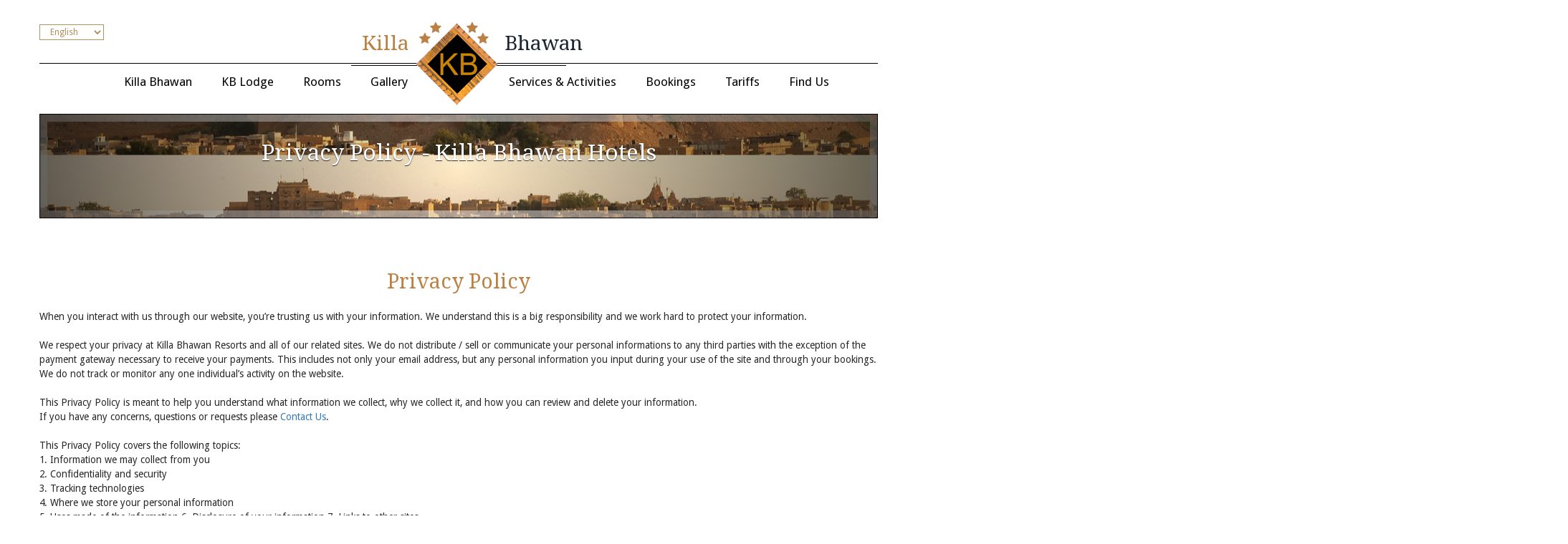

--- FILE ---
content_type: text/html; charset=UTF-8
request_url: https://www.hotelkillabhawan.com/en/privacy-policy/
body_size: 67986
content:
<!DOCTYPE html>
<html lang="en-GB">
<head>
	<meta charset="UTF-8">

    <meta name="viewport" content="width=device-width, initial-scale=1.0, maximum-scale=2.0, user-scalable=no">
	<meta name="keywords" content="Responsive,HTML5,CSS3,XML,JavaScript">
	<meta name="author" content="Joseph a, ravistheme@gmail.com">
    
            <style type="text/css">
                .gallery-img-container li, .portfolio li{
    height: 200px;
}
.property-container .property-boxes .prp-img{
    height: 240px;
}


/* Language Selector Changes */
#lang_choice_polylang_2_chosen, #lang_choice_polylang-2{
	position: absolute;
	left: 0;
	bottom: -10px;
	width: 90px !important;
	line-height: 20px;
}

@media (max-width: 420px) {
	#lang_choice_polylang_2_chosen{
		/*display: none;*/
	}
}

@media (max-width: 768px) {
	#lang_choice_polylang_2_chosen, #lang_choice_polylang-2{
	    bottom: -70px;
	}
}
#lang_choice_polylang_2_chosen .chosen-single{
	-moz-border-radius: 0;
	-webkit-border-radius: 0;
	border-radius: 0;
	font-size: 12px;
	border: 1px solid #b19261;
	background: #FFFFFF;
	color: #b19261;
	height: 22px;
	line-height: 21px;
}

#lang_choice_polylang_2_chosen .chosen-single div{
	width: 24px;
}

#lang_choice_polylang_2_chosen .chosen-single div b{
	margin-top: 9%;
	border-left: 0;
}

#lang_choice_polylang_2_chosen .chosen-single div b:before, #lang_choice_polylang_2_chosen .chosen-single div b:after{
	top: 11px;
	background: #b19261;
}

#lang_choice_polylang_2_chosen .chosen-drop{
	border-color: #b19261;
}

@media (max-width: 600px) {
	#lang_choice_polylang_2_chosen{
	/*	bottom: -36px;*/
	    bottom: -70px;
	}
}

/* Header Style */
#main-header-top #top-logo-img img{
	margin-bottom: -70px;
	margin-top: -20px;
	position: relative;
	z-index: 1;
}
#main-header{
	margin-bottom: 20px;
}
.main-wrapper #main-header-top .main-header-top-container{
	padding: 45px 0 0;
}

.main-wrapper #main-header .header-content #main-menu .main-menu li a,
.main-wrapper #main-header .header-content #main-menu > ul li a,
.main-wrapper #main-header .header-content .menu-container > .main-menu .main-menu li a,
.main-wrapper #main-header .header-content .menu-container > .main-menu > ul li a{
    padding: 0 19px;
}

@media (max-width: 1200px) {
    #main-header .header-content #main-menu .main-menu li a, #main-header .header-content #main-menu > ul li a, #main-header .header-content .menu-container > .main-menu .main-menu li a, #main-header .header-content .menu-container > .main-menu > ul li a{
        padding : 0 10px !important;
    }
    #main-header .header-content #main-menu .main-menu#menu-menu_fr{
    	margin-left: 49px;
    }
    #main-header .header-content #main-menu .main-menu#menu-menu_fr li a{
        padding : 0 7px !important;
    }
}


/* Logo Customization By Joseph*/
#top-logo-img{position: relative;}
#top-logo-img .star-holder{position: relative;display: block;width: 100px;}
#top-logo-img .star-holder i{color: #bb8044; font-size: .6em;position: absolute;}
#top-logo-img .star-holder i:nth-child(1){left: 80px;bottom: 15px;}
#top-logo-img .star-holder i:nth-child(2){left: 95px;bottom: 30px;}
#top-logo-img .star-holder i:nth-child(3){left: 161px;bottom: 15px;}
#top-logo-img .star-holder i:nth-child(4){left: 146px;bottom: 30px;}

#main-header-top.sticky #top-logo-img{position: fixed;left: 50%;top: 37px;z-index: 1001;margin-left: -67px;}
#main-header-top.sticky #top-logo-img .t-sec span{display: none;}

#main-header-top.sticky #top-logo-img .star-holder i:nth-child(1){left: 15px;}
#main-header-top.sticky #top-logo-img .star-holder i:nth-child(2){left: 30px;}
#main-header-top.sticky #top-logo-img .star-holder i:nth-child(3){left: 105px;}
#main-header-top.sticky #top-logo-img .star-holder i:nth-child(4){left: 90px;}


#main-header .header-content #main-menu > ul{margin-left: 50px;}

#main-header .header-content #main-menu > ul{margin-left: 50px;}

#main-header-top #top-logo-link #top-logo-img{margin: -20px 0px 10px 20px;}
#main-header-top.sticky #top-logo-link #top-logo-img{margin: -20px 0px 10px -67px;}
#main-header-top #top-logo-link #top-logo-img .t-sec{white-space: nowrap;}

/* Footer Recognitions Styling */
.footer-grid-container {
  display: grid;
  grid-template-columns: repeat(2, 1fr); /* 2 columns */
  grid-template-rows: repeat(2, auto);   /* 2 rows */
  gap: 1rem; /* Optional: space between items */
}

            </style>
        <meta name='robots' content='index, follow, max-image-preview:large, max-snippet:-1, max-video-preview:-1' />

	<!-- This site is optimized with the Yoast SEO plugin v26.6 - https://yoast.com/wordpress/plugins/seo/ -->
	<title>Privacy Policy - Killa Bhawan Hotels</title>
	<meta name="description" content="Privacy Policy - GDPR compliant - of Hotel Killa Bhawan Jaisalmer" />
	<link rel="canonical" href="https://www.hotelkillabhawan.com/en/privacy-policy/" />
	<meta property="og:locale" content="en_GB" />
	<meta property="og:type" content="article" />
	<meta property="og:title" content="Privacy Policy - Killa Bhawan Hotels" />
	<meta property="og:description" content="Privacy Policy - GDPR compliant - of Hotel Killa Bhawan Jaisalmer" />
	<meta property="og:url" content="https://www.hotelkillabhawan.com/en/privacy-policy/" />
	<meta property="og:site_name" content="Killa Bhawan Hotels" />
	<meta property="article:modified_time" content="2018-05-29T07:24:10+00:00" />
	<meta name="twitter:card" content="summary_large_image" />
	<meta name="twitter:label1" content="Estimated reading time" />
	<meta name="twitter:data1" content="10 minutes" />
	<script type="application/ld+json" class="yoast-schema-graph">{"@context":"https://schema.org","@graph":[{"@type":"WebPage","@id":"https://www.hotelkillabhawan.com/en/privacy-policy/","url":"https://www.hotelkillabhawan.com/en/privacy-policy/","name":"Privacy Policy - Killa Bhawan Hotels","isPartOf":{"@id":"https://www.hotelkillabhawan.com/en/jaisalmer-heritage-hotel-killa-bhawan/#website"},"datePublished":"2016-11-16T14:47:20+00:00","dateModified":"2018-05-29T07:24:10+00:00","description":"Privacy Policy - GDPR compliant - of Hotel Killa Bhawan Jaisalmer","breadcrumb":{"@id":"https://www.hotelkillabhawan.com/en/privacy-policy/#breadcrumb"},"inLanguage":"en-GB","potentialAction":[{"@type":"ReadAction","target":["https://www.hotelkillabhawan.com/en/privacy-policy/"]}]},{"@type":"BreadcrumbList","@id":"https://www.hotelkillabhawan.com/en/privacy-policy/#breadcrumb","itemListElement":[{"@type":"ListItem","position":1,"name":"Home","item":"https://www.hotelkillabhawan.com/en/jaisalmer-heritage-hotel-killa-bhawan/"},{"@type":"ListItem","position":2,"name":"Privacy Policy"}]},{"@type":"WebSite","@id":"https://www.hotelkillabhawan.com/en/jaisalmer-heritage-hotel-killa-bhawan/#website","url":"https://www.hotelkillabhawan.com/en/jaisalmer-heritage-hotel-killa-bhawan/","name":"Killa Bhawan Hotels","description":"Jaisalmer Hotel Rajasthan India","potentialAction":[{"@type":"SearchAction","target":{"@type":"EntryPoint","urlTemplate":"https://www.hotelkillabhawan.com/en/jaisalmer-heritage-hotel-killa-bhawan/?s={search_term_string}"},"query-input":{"@type":"PropertyValueSpecification","valueRequired":true,"valueName":"search_term_string"}}],"inLanguage":"en-GB"}]}</script>
	<!-- / Yoast SEO plugin. -->


<link rel='dns-prefetch' href='//fonts.googleapis.com' />
<link rel="alternate" type="application/rss+xml" title="Killa Bhawan Hotels &raquo; Feed" href="https://www.hotelkillabhawan.com/en/feed/" />
<link rel="alternate" type="application/rss+xml" title="Killa Bhawan Hotels &raquo; Comments Feed" href="https://www.hotelkillabhawan.com/en/comments/feed/" />
<link rel="alternate" title="oEmbed (JSON)" type="application/json+oembed" href="https://www.hotelkillabhawan.com/wp-json/oembed/1.0/embed?url=https%3A%2F%2Fwww.hotelkillabhawan.com%2Fen%2Fprivacy-policy%2F&#038;lang=en" />
<link rel="alternate" title="oEmbed (XML)" type="text/xml+oembed" href="https://www.hotelkillabhawan.com/wp-json/oembed/1.0/embed?url=https%3A%2F%2Fwww.hotelkillabhawan.com%2Fen%2Fprivacy-policy%2F&#038;format=xml&#038;lang=en" />
		<!-- This site uses the Google Analytics by MonsterInsights plugin v9.11.0 - Using Analytics tracking - https://www.monsterinsights.com/ -->
							<script src="//www.googletagmanager.com/gtag/js?id=G-DP83ZW1MXC"  data-cfasync="false" data-wpfc-render="false" type="text/javascript" async></script>
			<script data-cfasync="false" data-wpfc-render="false" type="text/javascript">
				var mi_version = '9.11.0';
				var mi_track_user = true;
				var mi_no_track_reason = '';
								var MonsterInsightsDefaultLocations = {"page_location":"https:\/\/www.hotelkillabhawan.com\/en\/privacy-policy\/"};
								if ( typeof MonsterInsightsPrivacyGuardFilter === 'function' ) {
					var MonsterInsightsLocations = (typeof MonsterInsightsExcludeQuery === 'object') ? MonsterInsightsPrivacyGuardFilter( MonsterInsightsExcludeQuery ) : MonsterInsightsPrivacyGuardFilter( MonsterInsightsDefaultLocations );
				} else {
					var MonsterInsightsLocations = (typeof MonsterInsightsExcludeQuery === 'object') ? MonsterInsightsExcludeQuery : MonsterInsightsDefaultLocations;
				}

								var disableStrs = [
										'ga-disable-G-DP83ZW1MXC',
									];

				/* Function to detect opted out users */
				function __gtagTrackerIsOptedOut() {
					for (var index = 0; index < disableStrs.length; index++) {
						if (document.cookie.indexOf(disableStrs[index] + '=true') > -1) {
							return true;
						}
					}

					return false;
				}

				/* Disable tracking if the opt-out cookie exists. */
				if (__gtagTrackerIsOptedOut()) {
					for (var index = 0; index < disableStrs.length; index++) {
						window[disableStrs[index]] = true;
					}
				}

				/* Opt-out function */
				function __gtagTrackerOptout() {
					for (var index = 0; index < disableStrs.length; index++) {
						document.cookie = disableStrs[index] + '=true; expires=Thu, 31 Dec 2099 23:59:59 UTC; path=/';
						window[disableStrs[index]] = true;
					}
				}

				if ('undefined' === typeof gaOptout) {
					function gaOptout() {
						__gtagTrackerOptout();
					}
				}
								window.dataLayer = window.dataLayer || [];

				window.MonsterInsightsDualTracker = {
					helpers: {},
					trackers: {},
				};
				if (mi_track_user) {
					function __gtagDataLayer() {
						dataLayer.push(arguments);
					}

					function __gtagTracker(type, name, parameters) {
						if (!parameters) {
							parameters = {};
						}

						if (parameters.send_to) {
							__gtagDataLayer.apply(null, arguments);
							return;
						}

						if (type === 'event') {
														parameters.send_to = monsterinsights_frontend.v4_id;
							var hookName = name;
							if (typeof parameters['event_category'] !== 'undefined') {
								hookName = parameters['event_category'] + ':' + name;
							}

							if (typeof MonsterInsightsDualTracker.trackers[hookName] !== 'undefined') {
								MonsterInsightsDualTracker.trackers[hookName](parameters);
							} else {
								__gtagDataLayer('event', name, parameters);
							}
							
						} else {
							__gtagDataLayer.apply(null, arguments);
						}
					}

					__gtagTracker('js', new Date());
					__gtagTracker('set', {
						'developer_id.dZGIzZG': true,
											});
					if ( MonsterInsightsLocations.page_location ) {
						__gtagTracker('set', MonsterInsightsLocations);
					}
										__gtagTracker('config', 'G-DP83ZW1MXC', {"forceSSL":"true","link_attribution":"true"} );
										window.gtag = __gtagTracker;										(function () {
						/* https://developers.google.com/analytics/devguides/collection/analyticsjs/ */
						/* ga and __gaTracker compatibility shim. */
						var noopfn = function () {
							return null;
						};
						var newtracker = function () {
							return new Tracker();
						};
						var Tracker = function () {
							return null;
						};
						var p = Tracker.prototype;
						p.get = noopfn;
						p.set = noopfn;
						p.send = function () {
							var args = Array.prototype.slice.call(arguments);
							args.unshift('send');
							__gaTracker.apply(null, args);
						};
						var __gaTracker = function () {
							var len = arguments.length;
							if (len === 0) {
								return;
							}
							var f = arguments[len - 1];
							if (typeof f !== 'object' || f === null || typeof f.hitCallback !== 'function') {
								if ('send' === arguments[0]) {
									var hitConverted, hitObject = false, action;
									if ('event' === arguments[1]) {
										if ('undefined' !== typeof arguments[3]) {
											hitObject = {
												'eventAction': arguments[3],
												'eventCategory': arguments[2],
												'eventLabel': arguments[4],
												'value': arguments[5] ? arguments[5] : 1,
											}
										}
									}
									if ('pageview' === arguments[1]) {
										if ('undefined' !== typeof arguments[2]) {
											hitObject = {
												'eventAction': 'page_view',
												'page_path': arguments[2],
											}
										}
									}
									if (typeof arguments[2] === 'object') {
										hitObject = arguments[2];
									}
									if (typeof arguments[5] === 'object') {
										Object.assign(hitObject, arguments[5]);
									}
									if ('undefined' !== typeof arguments[1].hitType) {
										hitObject = arguments[1];
										if ('pageview' === hitObject.hitType) {
											hitObject.eventAction = 'page_view';
										}
									}
									if (hitObject) {
										action = 'timing' === arguments[1].hitType ? 'timing_complete' : hitObject.eventAction;
										hitConverted = mapArgs(hitObject);
										__gtagTracker('event', action, hitConverted);
									}
								}
								return;
							}

							function mapArgs(args) {
								var arg, hit = {};
								var gaMap = {
									'eventCategory': 'event_category',
									'eventAction': 'event_action',
									'eventLabel': 'event_label',
									'eventValue': 'event_value',
									'nonInteraction': 'non_interaction',
									'timingCategory': 'event_category',
									'timingVar': 'name',
									'timingValue': 'value',
									'timingLabel': 'event_label',
									'page': 'page_path',
									'location': 'page_location',
									'title': 'page_title',
									'referrer' : 'page_referrer',
								};
								for (arg in args) {
																		if (!(!args.hasOwnProperty(arg) || !gaMap.hasOwnProperty(arg))) {
										hit[gaMap[arg]] = args[arg];
									} else {
										hit[arg] = args[arg];
									}
								}
								return hit;
							}

							try {
								f.hitCallback();
							} catch (ex) {
							}
						};
						__gaTracker.create = newtracker;
						__gaTracker.getByName = newtracker;
						__gaTracker.getAll = function () {
							return [];
						};
						__gaTracker.remove = noopfn;
						__gaTracker.loaded = true;
						window['__gaTracker'] = __gaTracker;
					})();
									} else {
										console.log("");
					(function () {
						function __gtagTracker() {
							return null;
						}

						window['__gtagTracker'] = __gtagTracker;
						window['gtag'] = __gtagTracker;
					})();
									}
			</script>
							<!-- / Google Analytics by MonsterInsights -->
		<style id='wp-img-auto-sizes-contain-inline-css' type='text/css'>
img:is([sizes=auto i],[sizes^="auto," i]){contain-intrinsic-size:3000px 1500px}
/*# sourceURL=wp-img-auto-sizes-contain-inline-css */
</style>
<style id='wp-emoji-styles-inline-css' type='text/css'>

	img.wp-smiley, img.emoji {
		display: inline !important;
		border: none !important;
		box-shadow: none !important;
		height: 1em !important;
		width: 1em !important;
		margin: 0 0.07em !important;
		vertical-align: -0.1em !important;
		background: none !important;
		padding: 0 !important;
	}
/*# sourceURL=wp-emoji-styles-inline-css */
</style>
<style id='wp-block-library-inline-css' type='text/css'>
:root{--wp-block-synced-color:#7a00df;--wp-block-synced-color--rgb:122,0,223;--wp-bound-block-color:var(--wp-block-synced-color);--wp-editor-canvas-background:#ddd;--wp-admin-theme-color:#007cba;--wp-admin-theme-color--rgb:0,124,186;--wp-admin-theme-color-darker-10:#006ba1;--wp-admin-theme-color-darker-10--rgb:0,107,160.5;--wp-admin-theme-color-darker-20:#005a87;--wp-admin-theme-color-darker-20--rgb:0,90,135;--wp-admin-border-width-focus:2px}@media (min-resolution:192dpi){:root{--wp-admin-border-width-focus:1.5px}}.wp-element-button{cursor:pointer}:root .has-very-light-gray-background-color{background-color:#eee}:root .has-very-dark-gray-background-color{background-color:#313131}:root .has-very-light-gray-color{color:#eee}:root .has-very-dark-gray-color{color:#313131}:root .has-vivid-green-cyan-to-vivid-cyan-blue-gradient-background{background:linear-gradient(135deg,#00d084,#0693e3)}:root .has-purple-crush-gradient-background{background:linear-gradient(135deg,#34e2e4,#4721fb 50%,#ab1dfe)}:root .has-hazy-dawn-gradient-background{background:linear-gradient(135deg,#faaca8,#dad0ec)}:root .has-subdued-olive-gradient-background{background:linear-gradient(135deg,#fafae1,#67a671)}:root .has-atomic-cream-gradient-background{background:linear-gradient(135deg,#fdd79a,#004a59)}:root .has-nightshade-gradient-background{background:linear-gradient(135deg,#330968,#31cdcf)}:root .has-midnight-gradient-background{background:linear-gradient(135deg,#020381,#2874fc)}:root{--wp--preset--font-size--normal:16px;--wp--preset--font-size--huge:42px}.has-regular-font-size{font-size:1em}.has-larger-font-size{font-size:2.625em}.has-normal-font-size{font-size:var(--wp--preset--font-size--normal)}.has-huge-font-size{font-size:var(--wp--preset--font-size--huge)}.has-text-align-center{text-align:center}.has-text-align-left{text-align:left}.has-text-align-right{text-align:right}.has-fit-text{white-space:nowrap!important}#end-resizable-editor-section{display:none}.aligncenter{clear:both}.items-justified-left{justify-content:flex-start}.items-justified-center{justify-content:center}.items-justified-right{justify-content:flex-end}.items-justified-space-between{justify-content:space-between}.screen-reader-text{border:0;clip-path:inset(50%);height:1px;margin:-1px;overflow:hidden;padding:0;position:absolute;width:1px;word-wrap:normal!important}.screen-reader-text:focus{background-color:#ddd;clip-path:none;color:#444;display:block;font-size:1em;height:auto;left:5px;line-height:normal;padding:15px 23px 14px;text-decoration:none;top:5px;width:auto;z-index:100000}html :where(.has-border-color){border-style:solid}html :where([style*=border-top-color]){border-top-style:solid}html :where([style*=border-right-color]){border-right-style:solid}html :where([style*=border-bottom-color]){border-bottom-style:solid}html :where([style*=border-left-color]){border-left-style:solid}html :where([style*=border-width]){border-style:solid}html :where([style*=border-top-width]){border-top-style:solid}html :where([style*=border-right-width]){border-right-style:solid}html :where([style*=border-bottom-width]){border-bottom-style:solid}html :where([style*=border-left-width]){border-left-style:solid}html :where(img[class*=wp-image-]){height:auto;max-width:100%}:where(figure){margin:0 0 1em}html :where(.is-position-sticky){--wp-admin--admin-bar--position-offset:var(--wp-admin--admin-bar--height,0px)}@media screen and (max-width:600px){html :where(.is-position-sticky){--wp-admin--admin-bar--position-offset:0px}}

/*# sourceURL=wp-block-library-inline-css */
</style><style id='wp-block-paragraph-inline-css' type='text/css'>
.is-small-text{font-size:.875em}.is-regular-text{font-size:1em}.is-large-text{font-size:2.25em}.is-larger-text{font-size:3em}.has-drop-cap:not(:focus):first-letter{float:left;font-size:8.4em;font-style:normal;font-weight:100;line-height:.68;margin:.05em .1em 0 0;text-transform:uppercase}body.rtl .has-drop-cap:not(:focus):first-letter{float:none;margin-left:.1em}p.has-drop-cap.has-background{overflow:hidden}:root :where(p.has-background){padding:1.25em 2.375em}:where(p.has-text-color:not(.has-link-color)) a{color:inherit}p.has-text-align-left[style*="writing-mode:vertical-lr"],p.has-text-align-right[style*="writing-mode:vertical-rl"]{rotate:180deg}
/*# sourceURL=https://www.hotelkillabhawan.com/wp-includes/blocks/paragraph/style.min.css */
</style>
<style id='global-styles-inline-css' type='text/css'>
:root{--wp--preset--aspect-ratio--square: 1;--wp--preset--aspect-ratio--4-3: 4/3;--wp--preset--aspect-ratio--3-4: 3/4;--wp--preset--aspect-ratio--3-2: 3/2;--wp--preset--aspect-ratio--2-3: 2/3;--wp--preset--aspect-ratio--16-9: 16/9;--wp--preset--aspect-ratio--9-16: 9/16;--wp--preset--color--black: #000000;--wp--preset--color--cyan-bluish-gray: #abb8c3;--wp--preset--color--white: #ffffff;--wp--preset--color--pale-pink: #f78da7;--wp--preset--color--vivid-red: #cf2e2e;--wp--preset--color--luminous-vivid-orange: #ff6900;--wp--preset--color--luminous-vivid-amber: #fcb900;--wp--preset--color--light-green-cyan: #7bdcb5;--wp--preset--color--vivid-green-cyan: #00d084;--wp--preset--color--pale-cyan-blue: #8ed1fc;--wp--preset--color--vivid-cyan-blue: #0693e3;--wp--preset--color--vivid-purple: #9b51e0;--wp--preset--gradient--vivid-cyan-blue-to-vivid-purple: linear-gradient(135deg,rgb(6,147,227) 0%,rgb(155,81,224) 100%);--wp--preset--gradient--light-green-cyan-to-vivid-green-cyan: linear-gradient(135deg,rgb(122,220,180) 0%,rgb(0,208,130) 100%);--wp--preset--gradient--luminous-vivid-amber-to-luminous-vivid-orange: linear-gradient(135deg,rgb(252,185,0) 0%,rgb(255,105,0) 100%);--wp--preset--gradient--luminous-vivid-orange-to-vivid-red: linear-gradient(135deg,rgb(255,105,0) 0%,rgb(207,46,46) 100%);--wp--preset--gradient--very-light-gray-to-cyan-bluish-gray: linear-gradient(135deg,rgb(238,238,238) 0%,rgb(169,184,195) 100%);--wp--preset--gradient--cool-to-warm-spectrum: linear-gradient(135deg,rgb(74,234,220) 0%,rgb(151,120,209) 20%,rgb(207,42,186) 40%,rgb(238,44,130) 60%,rgb(251,105,98) 80%,rgb(254,248,76) 100%);--wp--preset--gradient--blush-light-purple: linear-gradient(135deg,rgb(255,206,236) 0%,rgb(152,150,240) 100%);--wp--preset--gradient--blush-bordeaux: linear-gradient(135deg,rgb(254,205,165) 0%,rgb(254,45,45) 50%,rgb(107,0,62) 100%);--wp--preset--gradient--luminous-dusk: linear-gradient(135deg,rgb(255,203,112) 0%,rgb(199,81,192) 50%,rgb(65,88,208) 100%);--wp--preset--gradient--pale-ocean: linear-gradient(135deg,rgb(255,245,203) 0%,rgb(182,227,212) 50%,rgb(51,167,181) 100%);--wp--preset--gradient--electric-grass: linear-gradient(135deg,rgb(202,248,128) 0%,rgb(113,206,126) 100%);--wp--preset--gradient--midnight: linear-gradient(135deg,rgb(2,3,129) 0%,rgb(40,116,252) 100%);--wp--preset--font-size--small: 13px;--wp--preset--font-size--medium: 20px;--wp--preset--font-size--large: 36px;--wp--preset--font-size--x-large: 42px;--wp--preset--spacing--20: 0.44rem;--wp--preset--spacing--30: 0.67rem;--wp--preset--spacing--40: 1rem;--wp--preset--spacing--50: 1.5rem;--wp--preset--spacing--60: 2.25rem;--wp--preset--spacing--70: 3.38rem;--wp--preset--spacing--80: 5.06rem;--wp--preset--shadow--natural: 6px 6px 9px rgba(0, 0, 0, 0.2);--wp--preset--shadow--deep: 12px 12px 50px rgba(0, 0, 0, 0.4);--wp--preset--shadow--sharp: 6px 6px 0px rgba(0, 0, 0, 0.2);--wp--preset--shadow--outlined: 6px 6px 0px -3px rgb(255, 255, 255), 6px 6px rgb(0, 0, 0);--wp--preset--shadow--crisp: 6px 6px 0px rgb(0, 0, 0);}:where(.is-layout-flex){gap: 0.5em;}:where(.is-layout-grid){gap: 0.5em;}body .is-layout-flex{display: flex;}.is-layout-flex{flex-wrap: wrap;align-items: center;}.is-layout-flex > :is(*, div){margin: 0;}body .is-layout-grid{display: grid;}.is-layout-grid > :is(*, div){margin: 0;}:where(.wp-block-columns.is-layout-flex){gap: 2em;}:where(.wp-block-columns.is-layout-grid){gap: 2em;}:where(.wp-block-post-template.is-layout-flex){gap: 1.25em;}:where(.wp-block-post-template.is-layout-grid){gap: 1.25em;}.has-black-color{color: var(--wp--preset--color--black) !important;}.has-cyan-bluish-gray-color{color: var(--wp--preset--color--cyan-bluish-gray) !important;}.has-white-color{color: var(--wp--preset--color--white) !important;}.has-pale-pink-color{color: var(--wp--preset--color--pale-pink) !important;}.has-vivid-red-color{color: var(--wp--preset--color--vivid-red) !important;}.has-luminous-vivid-orange-color{color: var(--wp--preset--color--luminous-vivid-orange) !important;}.has-luminous-vivid-amber-color{color: var(--wp--preset--color--luminous-vivid-amber) !important;}.has-light-green-cyan-color{color: var(--wp--preset--color--light-green-cyan) !important;}.has-vivid-green-cyan-color{color: var(--wp--preset--color--vivid-green-cyan) !important;}.has-pale-cyan-blue-color{color: var(--wp--preset--color--pale-cyan-blue) !important;}.has-vivid-cyan-blue-color{color: var(--wp--preset--color--vivid-cyan-blue) !important;}.has-vivid-purple-color{color: var(--wp--preset--color--vivid-purple) !important;}.has-black-background-color{background-color: var(--wp--preset--color--black) !important;}.has-cyan-bluish-gray-background-color{background-color: var(--wp--preset--color--cyan-bluish-gray) !important;}.has-white-background-color{background-color: var(--wp--preset--color--white) !important;}.has-pale-pink-background-color{background-color: var(--wp--preset--color--pale-pink) !important;}.has-vivid-red-background-color{background-color: var(--wp--preset--color--vivid-red) !important;}.has-luminous-vivid-orange-background-color{background-color: var(--wp--preset--color--luminous-vivid-orange) !important;}.has-luminous-vivid-amber-background-color{background-color: var(--wp--preset--color--luminous-vivid-amber) !important;}.has-light-green-cyan-background-color{background-color: var(--wp--preset--color--light-green-cyan) !important;}.has-vivid-green-cyan-background-color{background-color: var(--wp--preset--color--vivid-green-cyan) !important;}.has-pale-cyan-blue-background-color{background-color: var(--wp--preset--color--pale-cyan-blue) !important;}.has-vivid-cyan-blue-background-color{background-color: var(--wp--preset--color--vivid-cyan-blue) !important;}.has-vivid-purple-background-color{background-color: var(--wp--preset--color--vivid-purple) !important;}.has-black-border-color{border-color: var(--wp--preset--color--black) !important;}.has-cyan-bluish-gray-border-color{border-color: var(--wp--preset--color--cyan-bluish-gray) !important;}.has-white-border-color{border-color: var(--wp--preset--color--white) !important;}.has-pale-pink-border-color{border-color: var(--wp--preset--color--pale-pink) !important;}.has-vivid-red-border-color{border-color: var(--wp--preset--color--vivid-red) !important;}.has-luminous-vivid-orange-border-color{border-color: var(--wp--preset--color--luminous-vivid-orange) !important;}.has-luminous-vivid-amber-border-color{border-color: var(--wp--preset--color--luminous-vivid-amber) !important;}.has-light-green-cyan-border-color{border-color: var(--wp--preset--color--light-green-cyan) !important;}.has-vivid-green-cyan-border-color{border-color: var(--wp--preset--color--vivid-green-cyan) !important;}.has-pale-cyan-blue-border-color{border-color: var(--wp--preset--color--pale-cyan-blue) !important;}.has-vivid-cyan-blue-border-color{border-color: var(--wp--preset--color--vivid-cyan-blue) !important;}.has-vivid-purple-border-color{border-color: var(--wp--preset--color--vivid-purple) !important;}.has-vivid-cyan-blue-to-vivid-purple-gradient-background{background: var(--wp--preset--gradient--vivid-cyan-blue-to-vivid-purple) !important;}.has-light-green-cyan-to-vivid-green-cyan-gradient-background{background: var(--wp--preset--gradient--light-green-cyan-to-vivid-green-cyan) !important;}.has-luminous-vivid-amber-to-luminous-vivid-orange-gradient-background{background: var(--wp--preset--gradient--luminous-vivid-amber-to-luminous-vivid-orange) !important;}.has-luminous-vivid-orange-to-vivid-red-gradient-background{background: var(--wp--preset--gradient--luminous-vivid-orange-to-vivid-red) !important;}.has-very-light-gray-to-cyan-bluish-gray-gradient-background{background: var(--wp--preset--gradient--very-light-gray-to-cyan-bluish-gray) !important;}.has-cool-to-warm-spectrum-gradient-background{background: var(--wp--preset--gradient--cool-to-warm-spectrum) !important;}.has-blush-light-purple-gradient-background{background: var(--wp--preset--gradient--blush-light-purple) !important;}.has-blush-bordeaux-gradient-background{background: var(--wp--preset--gradient--blush-bordeaux) !important;}.has-luminous-dusk-gradient-background{background: var(--wp--preset--gradient--luminous-dusk) !important;}.has-pale-ocean-gradient-background{background: var(--wp--preset--gradient--pale-ocean) !important;}.has-electric-grass-gradient-background{background: var(--wp--preset--gradient--electric-grass) !important;}.has-midnight-gradient-background{background: var(--wp--preset--gradient--midnight) !important;}.has-small-font-size{font-size: var(--wp--preset--font-size--small) !important;}.has-medium-font-size{font-size: var(--wp--preset--font-size--medium) !important;}.has-large-font-size{font-size: var(--wp--preset--font-size--large) !important;}.has-x-large-font-size{font-size: var(--wp--preset--font-size--x-large) !important;}
/*# sourceURL=global-styles-inline-css */
</style>

<style id='classic-theme-styles-inline-css' type='text/css'>
/*! This file is auto-generated */
.wp-block-button__link{color:#fff;background-color:#32373c;border-radius:9999px;box-shadow:none;text-decoration:none;padding:calc(.667em + 2px) calc(1.333em + 2px);font-size:1.125em}.wp-block-file__button{background:#32373c;color:#fff;text-decoration:none}
/*# sourceURL=/wp-includes/css/classic-themes.min.css */
</style>
<link rel='stylesheet' id='wp-components-css' href='https://www.hotelkillabhawan.com/wp-includes/css/dist/components/style.min.css?ver=6.9' type='text/css' media='all' />
<link rel='stylesheet' id='wp-preferences-css' href='https://www.hotelkillabhawan.com/wp-includes/css/dist/preferences/style.min.css?ver=6.9' type='text/css' media='all' />
<link rel='stylesheet' id='wp-block-editor-css' href='https://www.hotelkillabhawan.com/wp-includes/css/dist/block-editor/style.min.css?ver=6.9' type='text/css' media='all' />
<link rel='stylesheet' id='popup-maker-block-library-style-css' href='https://www.hotelkillabhawan.com/wp-content/plugins/popup-maker/dist/packages/block-library-style.css?ver=dbea705cfafe089d65f1' type='text/css' media='all' />
<link rel='stylesheet' id='contact-form-7-css' href='https://www.hotelkillabhawan.com/wp-content/plugins/contact-form-7/includes/css/styles.css?ver=6.1.4' type='text/css' media='all' />
<link rel='stylesheet' id='google-fonts-css' href='https://fonts.googleapis.com/css?family=Droid+Sans%3A400%2C700%7CDroid+Serif%3A400%2C700%2C400italic%2C700italic%7CGreat+Vibes&#038;subset&#038;ver=6.9' type='text/css' media='all' />
<link rel='stylesheet' id='main-style-file-css' href='https://www.hotelkillabhawan.com/wp-content/themes/yoona/assets/css/styles.css?ver=6.9' type='text/css' media='all' />
<link rel='stylesheet' id='dynamic-style-file-css' href='https://www.hotelkillabhawan.com/wp-content/themes/yoona/admin/style.css?ver=6.9' type='text/css' media='all' />
<link rel='stylesheet' id='redux-google-fonts-yoona_opt-css' href='https://fonts.googleapis.com/css?family=Droid+Sans%3A400%2C700%7CDroid+Serif&#038;ver=1749050892' type='text/css' media='all' />
<script type="text/javascript" src="https://www.hotelkillabhawan.com/wp-content/plugins/google-analytics-for-wordpress/assets/js/frontend-gtag.min.js?ver=9.11.0" id="monsterinsights-frontend-script-js" async="async" data-wp-strategy="async"></script>
<script data-cfasync="false" data-wpfc-render="false" type="text/javascript" id='monsterinsights-frontend-script-js-extra'>/* <![CDATA[ */
var monsterinsights_frontend = {"js_events_tracking":"true","download_extensions":"doc,pdf,ppt,zip,xls,docx,pptx,xlsx","inbound_paths":"[{\"path\":\"\\\/go\\\/\",\"label\":\"affiliate\"},{\"path\":\"\\\/recommend\\\/\",\"label\":\"affiliate\"}]","home_url":"https:\/\/www.hotelkillabhawan.com","hash_tracking":"false","v4_id":"G-DP83ZW1MXC"};/* ]]> */
</script>
<script type="text/javascript" src="https://www.hotelkillabhawan.com/wp-includes/js/jquery/jquery.min.js?ver=3.7.1" id="jquery-core-js"></script>
<script type="text/javascript" src="https://www.hotelkillabhawan.com/wp-includes/js/jquery/jquery-migrate.min.js?ver=3.4.1" id="jquery-migrate-js"></script>
<script type="text/javascript" src="https://www.hotelkillabhawan.com/wp-content/themes/yoona/assets/js/jquery.barrating.min.js?ver=6.9" id="rating-js-js"></script>
<link rel="https://api.w.org/" href="https://www.hotelkillabhawan.com/wp-json/" /><link rel="alternate" title="JSON" type="application/json" href="https://www.hotelkillabhawan.com/wp-json/wp/v2/pages/1471" /><link rel="EditURI" type="application/rsd+xml" title="RSD" href="https://www.hotelkillabhawan.com/xmlrpc.php?rsd" />
<meta name="generator" content="WordPress 6.9" />
<link rel='shortlink' href='https://www.hotelkillabhawan.com/?p=1471' />
    <script type="text/javascript">
    var langStr = 'lang="en-GB"';
    </script>
<script>
  (function(i,s,o,g,r,a,m){i['GoogleAnalyticsObject']=r;i[r]=i[r]||function(){
  (i[r].q=i[r].q||[]).push(arguments)},i[r].l=1*new Date();a=s.createElement(o),
  m=s.getElementsByTagName(o)[0];a.async=1;a.src=g;m.parentNode.insertBefore(a,m)
  })(window,document,'script','https://www.google-analytics.com/analytics.js','ga');

  ga('create', 'UA-77538900-1', 'auto');
  ga('send', 'pageview');

</script>
</head>
<body data-rsssl=1
    class="wp-singular page-template-default page page-id-1471 wp-theme-yoona  inner-page">
	<!-- Main Wrapper -->
    <div class="main-wrapper">
    <!-- HEADER -->
        <div id="main-header-top">
            <div class="main-header-top-container container">
                <div id="polylang-2" class="widget col-md-3 widget_polylang"><label class="screen-reader-text" for="lang_choice_polylang-2">Choose a language</label><select name="lang_choice_polylang-2" id="lang_choice_polylang-2" class="pll-switcher-select">
	<option value="https://www.hotelkillabhawan.com/en/privacy-policy/" lang="en-GB" selected='selected' data-lang="{&quot;id&quot;:0,&quot;name&quot;:&quot;English&quot;,&quot;slug&quot;:&quot;en&quot;,&quot;dir&quot;:0}">English</option>
	<option value="https://www.hotelkillabhawan.com/fr/hotel-historique-jaisalmer-killa-bhawan/" lang="fr-FR" data-lang="{&quot;id&quot;:0,&quot;name&quot;:&quot;Fran\u00e7ais&quot;,&quot;slug&quot;:&quot;fr&quot;,&quot;dir&quot;:0}">Français</option>

</select>
<script type="text/javascript">
					document.getElementById( "lang_choice_polylang-2" ).addEventListener( "change", function ( event ) { location.href = event.currentTarget.value; } )
				</script></div><div id="custom_html-3" class="widget_text widget col-md-3 widget_custom_html"><div class="textwidget custom-html-widget"></div></div><a id="top-logo-link" href="https://www.hotelkillabhawan.com/en/jaisalmer-heritage-hotel-killa-bhawan" style="width:310px"><span id="top-logo-img" style="font-size: 28px; color:#1a2632; font-family: Droid Serif;"><span class="t-sec"><span style="color: #bb8044;">Killa</span>&nbsp;<img src="https://www.hotelkillabhawan.com/wp-content/uploads/2016/01/kb-logo.gif" width="120" height="120" alt="Killabhawan"><span>&nbsp;Bhawan</span></span><span class="star-holder"><i class="fa fa-star"></i><i class="fa fa-star"></i><i class="fa fa-star"></i><i class="fa fa-star"></i></span></span></a>                <!-- Login Box Section -->
                            </div>
        </div>
        <header id="main-header">
            <!-- Header Main container -->
            <div class="header-content container">
                <div class="menu-container">
                <nav id="main-menu" class="menu-menu_en-container"><ul id="menu-menu_en" class="main-menu"><li id="menu-item-1169" class="menu-item menu-item-type-post_type menu-item-object-page menu-item-home menu-item-1169"><a href="https://www.hotelkillabhawan.com/en/jaisalmer-heritage-hotel-killa-bhawan/">Killa Bhawan</a></li>
<li id="menu-item-79" class="menu-item menu-item-type-post_type menu-item-object-page menu-item-79"><a href="https://www.hotelkillabhawan.com/en/jaisalmer-boutique-hotel-kb-lodge/">KB Lodge</a></li>
<li id="menu-item-203" class="menu-item menu-item-type-post_type menu-item-object-page menu-item-203"><a href="https://www.hotelkillabhawan.com/en/rooms/">Rooms</a></li>
<li id="menu-item-93" class="margin-right menu-item menu-item-type-post_type menu-item-object-page menu-item-93"><a href="https://www.hotelkillabhawan.com/en/jaisalmer-boutique-hotels-killa-bhawan-gallery/">Gallery</a></li>
<li id="menu-item-87" class="menu-item menu-item-type-post_type menu-item-object-page menu-item-87"><a href="https://www.hotelkillabhawan.com/en/jaisalmer-hotels-killa-bhawan-services-activities/">Services &#038; Activities</a></li>
<li id="menu-item-1426" class="menu-item menu-item-type-custom menu-item-object-custom menu-item-1426"><a href="https://www.hotelkillabhawan.com/en/bookings/">Bookings</a></li>
<li id="menu-item-196" class="menu-item menu-item-type-post_type menu-item-object-page menu-item-196"><a href="https://www.hotelkillabhawan.com/en/jaisalmer-heritage-hotel-killa-bhawan-tariffs/">Tariffs</a></li>
<li id="menu-item-78" class="menu-item menu-item-type-post_type menu-item-object-page menu-item-78"><a href="https://www.hotelkillabhawan.com/en/boutique-hotels-jaisalmer-killa-bhawan-find-us/">Find Us</a></li>
</ul></nav>                    <div id="main-menu-handle"><span></span></div><!-- Mobile Menu handle -->
                </div>
            </div>
            <!-- End of Header Main container -->
        </header>
    <!-- END OF HEADER -->


    
        <section id="internal-title" class="container" data-background="parallax" style="background-image:url(https://www.hotelkillabhawan.com/wp-content/uploads/2016/01/killabhawan-banner-1300x200-2.jpg)">
            <h1 style="margin-bottom: 62px">Privacy Policy - Killa Bhawan Hotels</h1></section><section  class="container main-page-container"><h2 class="text-center"><b>Privacy Policy</h2>
<p>When you interact with us through our website, you’re trusting us with your information. We understand this is a big responsibility and we work hard to protect your information.</p>
<p>We respect your privacy at Killa Bhawan Resorts and all of our related sites. We do not distribute / sell or communicate your personal informations to any third parties with the exception of the payment gateway necessary to receive your payments. This includes not only your email address, but any personal information you input during your use of the site and through your bookings.<br />
We do not track or monitor any one individual&#8217;s activity on the website.</p>
<p>This Privacy Policy is meant to help you understand what information we collect, why we collect it, and how you can review and delete your information.<br />
If you have any concerns, questions or requests please <a href="https://www.hotelkillabhawan.com/en/contact-us-2/">Contact Us</a>.</p>
<p>This Privacy Policy covers the following topics:<br />
1. Information we may collect from you<br />
2. Confidentiality and security<br />
3. Tracking technologies<br />
4. Where we store your personal information<br />
5. Uses made of the information                                                                                                                                                        6. Disclosure of your information                                                                                                                                                             7. Links to other sites<br />
8. Social Media Widgets<br />
9. Reviewing your information<br />
10. Deleting your information<br />
11. Contact us</p>
<h4>1. Information we may collect from you</h4>
<p>We may collect and process the following information about you:<br />
Personal information submitted through enquiry forms or our payment gateway and payment processor,  including, for example, your name, e-mail address, telephone and the nature of your enquiry.<br />
Information about your usage of the Website and information collected by tracking technologies as further described below that may identify you as an individual or allow online or offline contact with you as an individual.<br />
Information collected via tracking technologies, as fully described below.</p>
<h4>2. Confidentiality and security</h4>
<p>The security of your personal information is important to us. We follow generally accepted standards to protect the personal information submitted to us, both during transmission and once it is received. We do not provide your personal information to any third party.</p>
<h4>3. Tracking technologies</h4>
<p>Our organization and our analytics partners, use technologies such as cookies, beacons, tags, and scripts to enable tracking of our Website and the mechanism by which you arrived there, either through internet search or in response to an advertisement through third party providers such as Facebook or Google. Our third party partners may use technologies such as cookies to gather information about your activities within the Website to deliver such advertising to you, such as retargeting ads. We currently do not respond to do-not-track signals. For more information about interest-based ads, including how to opt-out of having your web-browsing information used for behavioural advertising purposes, please visit www.aboutads.info/choices. Please note that this does not opt you out of being served ads. You may continue to receive generic ads on these third party platforms. You may also opt out of receiving ads across devices by adjusting your ad preference in your Google account.<br />
The Website uses Google Analytics code to gather statistical information. Google Analytics sets cookies to help us accurately estimate the number of visitors to the Website and the volumes of usage of the Website. This is done to ensure that the Website are available when you want them and are fast. For more information on how Google Analytics processes this information, visit <a href="https://www.google.com/analytics/">&#8220;www.google.com/analytics&#8221;</a>.<br />
Log information<br />
When you use our website we automatically collect and store certain information in server logs. This includes:</p>
<ul>
<li>	details of how you used our service, such as which pages you visited.</li>
<li>	Internet protocol (IP) address</li>
<li>	device event information such as crashes, system activity, hardware settings, browser type, browser language, the date and time of your request and referral URL.</li>
<li>	cookies that may uniquely identify your browser</li>
</ul>
<h4>4. Where we store your personal information</h4>
<p>All information you provide to us through the Website is stored on our secure servers located in the United States. Any payment transactions will be encrypted using SSL technology; all payment information is stored with our payment processor and is never stored on our servers.<br />
Unfortunately, the transmission of information via the Internet is not completely secure. Although we will do our best to protect your personal information, we cannot guarantee the security of your information transmitted to the website; any transmission is at your own risk. Once we have received your information, we will use strict procedures and security features to try to prevent unauthorized access.</p>
<h4>5. Uses made of the information</h4>
<p>We use information held about you in the following ways:<br />
To ensure that content provided by the website is presented in the most effective manner for you and for your computer or other device.<br />
To provide you with information, products or services related to our service offering that you request from us or which we feel may interest you, unless you have requested that we not provide this information.<br />
To provide you with customer service communications.<br />
To carry out our obligations arising from any agreements entered into between you and us.<br />
To notify you about changes to the Website or news about Killa Bhawan resorts Pvt. Ltd.<br />
To serve our advertisements to you through third party platforms, such as Facebook or Google, on other sites and apps or across your devices.<br />
We may also ask you to complete surveys that we use for research purposes, although you do not have to respond to them.<br />
Details of your visits to and interactions with the Website including, but not limited to, traffic data, location data, weblogs and other communication data, whether this is required for our own billing purposes or otherwise and the resources that you access.</p>
<h4>6. Disclosure of your information</h4>
<p>As part of any normal business practice, we may disclose your personal information to any employee, volunteer or contractor working for our organization.<br />
We may also disclose your personal information to third parties as follows:<br />
If our service providers (like hosting, market analytics, and payment service providers) require this information to provide services to us.<br />
With third parties, such as Facebook, in order to serve our advertisements on such third party platforms.<br />
We require any person working for us, any service provide or any third party, to agree to maintain the confidentiality of your personal information disclosed to them.</p>
<h4>7. Links to other sites</h4>
<p>The Website may, from time to time, contain links to and from other websites. If you follow a link to any of these external websites, please note that these websites have their own privacy policies and that we do not accept any responsibility or liability for these websites or their policies. Please check these policies before you submit any personal information to these external websites.</p>
<h4>8. Social Media Widgets</h4>
<p>Our website may include social media features, such as the Facebook Like button, and widgets, such as the &#8220;Share This&#8221; button, or interactive mini-programs. These features may collect your Internet protocol address, which page you are visiting on our website, and may set a cookie to enable the feature to function properly. Social media features and widgets are hosted by a third party or hosted directly on our Website. Your interactions with these features are governed by the privacy statement of the company providing it.</p>
<h4>9. Reviewing or correcting your information</h4>
<p>If you would like to know which information we hold for you, please contact us and mention the email address you used to register initially and we will inform you which information we currently have on file for you.<br />
If you would like to correct the information we hold for you, please contact us and mention the email address you used to register initially and mention the information that is incorrect and what it needs to be corrected to and we will correct your information and inform you when it is done.</p>
<h4>10. Deleting your information</h4>
<p>If we have had no interaction with you for a period of 5 years and we have no more reason to keep your information, we will automatically delete your information from our side.<br />
If you from your side would like to permanently delete your information from our database, please contact us and mention the email address you used to register initially and the support team will delete you from our database manually.</p>
<h4>11. Contact us</h4>
<p>Questions, comments and requests regarding this privacy policy are welcomed. Please don&#8217;t hesitate to <a href="https://www.hotelkillabhawan.com/en/contact-us-2/">Contact Us</a>.</p>
<h3>Cookies Policy</h3>
<p>Cookies are small text files – containing nothing more than letters and numbers – which are downloaded by your computer when you access and use certain websites. Cookies allow websites to recognise devices and provide content accordingly.<br />
This page provides you with clear information on how this site uses cookies, how you can disable them (if you should wish to) and the effects of doing so. For more information on what cookies are and how they are used on the Internet, please see the information on the independent site <a href="http://www.allaboutcookies.org">www.allaboutcookies.org</a> and l&#8217;<a href="https://en.wikipedia.org/wiki/HTTP_cookie">Wikipedia article about cookies HTTP</a>.</p>
<p><strong>1. Accepting/ disabling all cookies</strong><br />
We recommend that you accept all cookies from our website as they have been selected to enhance the functionality and service provided to you. If you disable any of these cookies then you may impair the functionality of the website and you may not experience all its features in the way it was designed to be enjoyed.<br />
If you do wish to disable these cookies, we recommend that you set your browser to disable cookies for this site. Generally the option appears under &#8220;Tools&#8221; or &#8220;Settings&#8221; in a section called &#8220;Privacy&#8221; and is intuitive. Different browsers provide this feature differently so please refer to your browser help section for detailed information. Alternatively, Internet search for &#8220;Disabling cookies with X browser&#8221; where X is your browser name.<br />
We cannot accept responsibility for any diminished service level should you choose to disable cookies.</p>
<p><strong>2. Accepting/disabling specific cookies</strong><br />
We are working to provide you with the ability to manage your cookie preferences within our website but this is currently under development. In the meantime, we have detailed all the cookies set by this website, their purpose and details of how to opt out where available.<br />
The tables below, which explain the cookies we use and why, are based on the International Chamber of Commerce guide for cookie categories – Strictly Necessary, Performance, Functionality and Targeting. The information is updated regularly but if a discrepancy is found then please contact us.</p>
<p><strong>1. Strictly Necessary Cookies</strong><br />
These include session and load balancer cookies. A load balancer may be used by our website to store an identifier on your browser to ensure that, where possible, you remain connected to the same web server throughout your visit to improve your experience. Session cookies enable our individual web servers to keep track of your progress throughout your visit. These cookies expire when you leave the website and contain no personally identifiable information.</p>
<p><strong>2. Performance Cookies</strong><br />
The cookies set by Google Analytics are used to help us gather information about how this website is used by its visitors. The information is not personally identifiable. We use this to help us improve services and to better understand your requirements. Google Analytics is a free service, provided by Google, and uses several cookies. More information on the cookies that are set through our use of Google Analytics can be found on Google&#8217;s Cookies &#038; Google Analytics page. If you wish to disable these cookies then please use the opt-out browser add-on supplied by Google. You can also alternatively set your browser to reject all or certain cookies. Disabling cookies set by Google Analytics will provide no reduced service to you, but it will mean that we will not be able to capture detailed information about the experience of our users online, nor will we be able to track and improve the level of service our website is providing to users.<br />
<strong>3. Functionality Cookies</strong><br />
These are used to bring social sharing functionality to the site.</p>
<p><strong>4. Targeting Cookies</strong><br />
These cookies are governed by third party services such as &#8216;like&#8217; and &#8216;share&#8217; buttons and advertisements. They are used to collect information about your browsing habits and deliver adverts more relevant to you and your interest. They include Facebook cookies. We use targeting cookies to send third parties information on your visit so that they can make their advertising more relevant to you when you visit their websites.</p>
<p>Most web browsers allow some control of most cookies through the browser settings. To find out more about cookies, including how to see what cookies have been set and how to manage and delete them please visit <a href="http://www.allaboutcookies.org">www.allaboutcookies.org</a>.</p>
</section>
<!-- TOP FOOTER -->

        <footer id="top-footer">

            <div id="top-footer-content" class="container">

                <div id="text-17" class="widget col-md-3 widget_text"><h4 class="widget-title">Facebook</h4>			<div class="textwidget"><a href="https://www.facebook.com/killabhawanhotel" target="_new"><img src="https://www.hotelkillabhawan.com/wp-content/uploads/2016/02/killa-fb1.jpg" width="100%" height="auto" /></a></div>
		</div><div id="ravis_recent_post_thumb-2" class="widget col-md-3 widget_ravis_recent_post_thumb"><h4 class="widget-title"> Recent Posts</h4><ul>
                        <li>
                            <a href="http://killabhawan.com/?p=1">
                            	<img width="300" height="202" src="https://www.hotelkillabhawan.com/wp-content/uploads/2016/02/killabhawan-gal-12-café-tray-e1465038135170.jpg" class="post-img wp-post-image" alt="Jaisalmer Hotels Killabhawan Staff" decoding="async" loading="lazy" />
                            </a>
                            <a href="http://killabhawan.com/?p=1" class="post-title">Our Teams Jaisalmer Hotels</a>
                            <div class="date">2016-05-19 10:24:05</div>
                        </li>
                        <li>
                            <a href="http://killabhawan.com/?p=458">
                            	<img width="306" height="200" src="https://www.hotelkillabhawan.com/wp-content/uploads/2016/03/elle-chic.jpg" class="post-img wp-post-image" alt="elle chic awards killa bhawan" decoding="async" loading="lazy" srcset="https://www.hotelkillabhawan.com/wp-content/uploads/2016/03/elle-chic.jpg 306w, https://www.hotelkillabhawan.com/wp-content/uploads/2016/03/elle-chic-300x196.jpg 300w" sizes="auto, (max-width: 306px) 100vw, 306px" />
                            </a>
                            <a href="http://killabhawan.com/?p=458" class="post-title">World Press review</a>
                            <div class="date">2016-04-27 10:30:35</div>
                        </li>
                        <li>
                            <a href="http://killabhawan.com/?p=453">
                            	<img width="220" height="170" src="https://www.hotelkillabhawan.com/wp-content/uploads/2016/03/visitors-goldbook-6B.jpg" class="post-img wp-post-image" alt="" decoding="async" loading="lazy" />
                            </a>
                            <a href="http://killabhawan.com/?p=453" class="post-title">Our Customer&#039;s Talent</a>
                            <div class="date">2016-04-27 10:27:11</div>
                        </li></ul></div><div id="text-23" class="widget col-md-3 widget_text"><h4 class="widget-title">Recognitions</h4>			<div class="textwidget"><div class="footer-grid-container">
<div class="booking-com-entry"><a href="https://www.hotelkillabhawan.com/wp-content/uploads/2025/04/Digital-Award-TRA-2025.png"><img loading="lazy" decoding="async" width="300" height="300" class="wp-image-2853" src="https://www.hotelkillabhawan.com/wp-content/uploads/2025/04/Digital-Award-TRA-2025-300x300.png" alt="" srcset="https://www.hotelkillabhawan.com/wp-content/uploads/2025/04/Digital-Award-TRA-2025-300x300.png 300w, https://www.hotelkillabhawan.com/wp-content/uploads/2025/04/Digital-Award-TRA-2025-1024x1024.png 1024w, https://www.hotelkillabhawan.com/wp-content/uploads/2025/04/Digital-Award-TRA-2025-150x150.png 150w, https://www.hotelkillabhawan.com/wp-content/uploads/2025/04/Digital-Award-TRA-2025-768x768.png 768w, https://www.hotelkillabhawan.com/wp-content/uploads/2025/04/Digital-Award-TRA-2025.png 1080w" sizes="auto, (max-width: 300px) 100vw, 300px" /></a></div>
<div class="rare-entry"><img loading="lazy" decoding="async" width="1080" height="1080" class="wp-image-2439" style="text-align: -webkit-center;" src="https://www.hotelkillabhawan.com/wp-content/uploads/2021/09/RARE-NEW-LOGO.png" alt="" srcset="https://www.hotelkillabhawan.com/wp-content/uploads/2021/09/RARE-NEW-LOGO.png 1080w, https://www.hotelkillabhawan.com/wp-content/uploads/2021/09/RARE-NEW-LOGO-300x300.png 300w, https://www.hotelkillabhawan.com/wp-content/uploads/2021/09/RARE-NEW-LOGO-1024x1024.png 1024w, https://www.hotelkillabhawan.com/wp-content/uploads/2021/09/RARE-NEW-LOGO-150x150.png 150w, https://www.hotelkillabhawan.com/wp-content/uploads/2021/09/RARE-NEW-LOGO-768x768.png 768w" sizes="auto, (max-width: 1080px) 100vw, 1080px" /></div>
<div class="tripadvisor-entry"><script async src="https://www.jscache.com/wejs?wtype=tchotel&amp;uniq=884&amp;locationId=445018&amp;lang=en_UK&amp;year=2024&amp;display_version=2" data-loadtrk onload="this.loadtrk=true"></script><a href="https://www.hotelkillabhawan.com/wp-content/uploads/2025/05/Trip-Ad-award-2025-travelers-choice.jpg.png"><img loading="lazy" decoding="async" width="442" height="591" class="wp-image-2856" src="https://www.hotelkillabhawan.com/wp-content/uploads/2025/05/Trip-Ad-award-2025-travelers-choice.jpg.png" alt="" srcset="https://www.hotelkillabhawan.com/wp-content/uploads/2025/05/Trip-Ad-award-2025-travelers-choice.jpg.png 442w, https://www.hotelkillabhawan.com/wp-content/uploads/2025/05/Trip-Ad-award-2025-travelers-choice.jpg-224x300.png 224w" sizes="auto, (max-width: 442px) 100vw, 442px" /></a></div>
<div class="tripadvisor-entry"><a href="https://www.hotelkillabhawan.com/wp-content/uploads/2025/05/Trip-Ad-award-2025-travelers-choice.jpg.png"><img decoding="async" class="wp-image-2856" src="https://static.tacdn.com/img2/travelers_choice/widgets/tchotel_bob_2024_LL.png" alt="" /></a></div>
</div>
</div>
		</div><div id="block-9" class="widget col-md-3 widget_block widget_text">
<p><a href="https://www.hotelkillabhawan.com/wp-content/uploads/2025/04/Digital-Award-TRA-2025.png"></a></p>
</div><div id="text-8" class="widget col-md-3 widget_text"><h4 class="widget-title">Weather</h4>			<div class="textwidget"><a href="https://www.accuweather.com/en/in/jaisalmer/190278/weather-forecast/19027th8" class="aw-widget-legal">
<!--
By accessing and/or using this code snippet, you agree to AccuWeather’s terms and conditions (in English) which can be found at https://www.accuweather.com/en/free-weather-widgets/terms and AccuWeather’s Privacy Statement (in English) which can be found at https://www.accuweather.com/en/privacy.
-->
</a><div id="awcc1460985837930" class="aw-widget-current"  data-locationkey="190278" data-unit="c" data-language="en-us" data-useip="false" data-uid="awcc1460985837930"></div><script type="text/javascript" src="https://oap.accuweather.com/launch.js"></script></div>
		</div>
            </div>

        </footer>



    <!-- END OF TOP FOOTER -->



    <!-- FOOTER -->

        <footer id="footer">

            <div id="go-up"></div><!-- Go up Button -->

            
            <!-- End of Footer Menu -->

            <!-- Copy Right Section ( Add/Replace the text with your company copyright terms ) -->

            <div class="copyright">

                <div class="container">

                    <div class="col-xs-12 col-md-3 text-left" style="padding-left: 15px">

                © 2016 Hotel Killa Bhawan. All Rights Reserved.
                    </div>

                    <div class="col-xs-12 col-md-6 text-center"> <a style="color:#ffffff; text-decoration:underline"

                           href="https://www.hotelkillabhawan.com/privacy">Privacy Policy</a>  - <a style="color:#ffffff; text-decoration:underline"  href="https://www.hotelkillabhawan.com/terms-and-conditions"> Terms & Conditions</a> -<a style="color:#ffffff; text-decoration:underline"  href="https://www.hotelkillabhawan.com/cancellation-refund-policy"> Cancellation & Refund Policy</a> -<a style="color:#ffffff; text-decoration:underline"href="https://www.hotelkillabhawan.com/disclaimer">  Disclaimer </a>
</div>



 <div class="col-xs-12 col-md-3 text-right">
 Site by <a style="color:#ffffff; text-decoration:underline"

                          target="_blank" href="https://www.bluex2.com">Bluex2</a>

                    </div>

                </div>

            </div>


            <!-- End of Copy Right Section -->

        </footer>

    <!-- END OF FOOTER -->

    </div>



	<script type="speculationrules">
{"prefetch":[{"source":"document","where":{"and":[{"href_matches":"/*"},{"not":{"href_matches":["/wp-*.php","/wp-admin/*","/wp-content/uploads/*","/wp-content/*","/wp-content/plugins/*","/wp-content/themes/yoona/*","/*\\?(.+)"]}},{"not":{"selector_matches":"a[rel~=\"nofollow\"]"}},{"not":{"selector_matches":".no-prefetch, .no-prefetch a"}}]},"eagerness":"conservative"}]}
</script>
        <script type="text/javascript">
            /* <![CDATA[ */
           document.querySelectorAll("ul.nav-menu").forEach(
               ulist => { 
                    if (ulist.querySelectorAll("li").length == 0) {
                        ulist.style.display = "none";

                                            } 
                }
           );
            /* ]]> */
        </script>
        <script type="text/javascript" src="https://www.hotelkillabhawan.com/wp-includes/js/dist/hooks.min.js?ver=dd5603f07f9220ed27f1" id="wp-hooks-js"></script>
<script type="text/javascript" src="https://www.hotelkillabhawan.com/wp-includes/js/dist/i18n.min.js?ver=c26c3dc7bed366793375" id="wp-i18n-js"></script>
<script type="text/javascript" id="wp-i18n-js-after">
/* <![CDATA[ */
wp.i18n.setLocaleData( { 'text direction\u0004ltr': [ 'ltr' ] } );
//# sourceURL=wp-i18n-js-after
/* ]]> */
</script>
<script type="text/javascript" src="https://www.hotelkillabhawan.com/wp-content/plugins/contact-form-7/includes/swv/js/index.js?ver=6.1.4" id="swv-js"></script>
<script type="text/javascript" id="contact-form-7-js-before">
/* <![CDATA[ */
var wpcf7 = {
    "api": {
        "root": "https:\/\/www.hotelkillabhawan.com\/wp-json\/",
        "namespace": "contact-form-7\/v1"
    }
};
//# sourceURL=contact-form-7-js-before
/* ]]> */
</script>
<script type="text/javascript" src="https://www.hotelkillabhawan.com/wp-content/plugins/contact-form-7/includes/js/index.js?ver=6.1.4" id="contact-form-7-js"></script>
<script type="text/javascript" src="https://www.hotelkillabhawan.com/wp-content/themes/yoona/assets/js/bootstrap/tab.js?ver=6.9" id="bootstrap-tab-js"></script>
<script type="text/javascript" src="https://www.hotelkillabhawan.com/wp-content/themes/yoona/assets/js/jquery.bxslider.min.js?ver=6.9" id="bx-slider-js"></script>
<script type="text/javascript" src="https://www.hotelkillabhawan.com/wp-content/themes/yoona/assets/js/owl.carousel.min.js?ver=6.9" id="owl-carousel-js"></script>
<script type="text/javascript" src="https://www.hotelkillabhawan.com/wp-content/themes/yoona/assets/js/jquery.magnific-popup.min.js?ver=6.9" id="magnific-popup-js"></script>
<script type="text/javascript" src="https://www.hotelkillabhawan.com/wp-content/themes/yoona/assets/js/helper.js?ver=6.9" id="helper-js-js"></script>
<script type="text/javascript" src="https://www.hotelkillabhawan.com/wp-content/themes/yoona/assets/js/init.js?ver=2" id="init-js-js"></script>
<script type="text/javascript" src="https://www.hotelkillabhawan.com/wp-content/themes/yoona/assets/js/bootstrap-datepicker.fr.min.js?ver=6.9" id="bootstrap-datepicker.fr.min.js-js"></script>
<script type="text/javascript" id="template-js-js-extra">
/* <![CDATA[ */
var ajax_login_object = {"ajaxurl":"https://www.hotelkillabhawan.com/wp-admin/admin-ajax.php","redirecturl":"https://www.hotelkillabhawan.com/en/jaisalmer-heritage-hotel-killa-bhawan"};
//# sourceURL=template-js-js-extra
/* ]]> */
</script>
<script type="text/javascript" src="https://www.hotelkillabhawan.com/wp-content/themes/yoona/assets/js/template.js?ver=6.9" id="template-js-js"></script>
<script type="text/javascript" src="https://www.hotelkillabhawan.com/wp-includes/js/comment-reply.min.js?ver=6.9" id="comment-reply-js" async="async" data-wp-strategy="async" fetchpriority="low"></script>
<script id="wp-emoji-settings" type="application/json">
{"baseUrl":"https://s.w.org/images/core/emoji/17.0.2/72x72/","ext":".png","svgUrl":"https://s.w.org/images/core/emoji/17.0.2/svg/","svgExt":".svg","source":{"concatemoji":"https://www.hotelkillabhawan.com/wp-includes/js/wp-emoji-release.min.js?ver=6.9"}}
</script>
<script type="module">
/* <![CDATA[ */
/*! This file is auto-generated */
const a=JSON.parse(document.getElementById("wp-emoji-settings").textContent),o=(window._wpemojiSettings=a,"wpEmojiSettingsSupports"),s=["flag","emoji"];function i(e){try{var t={supportTests:e,timestamp:(new Date).valueOf()};sessionStorage.setItem(o,JSON.stringify(t))}catch(e){}}function c(e,t,n){e.clearRect(0,0,e.canvas.width,e.canvas.height),e.fillText(t,0,0);t=new Uint32Array(e.getImageData(0,0,e.canvas.width,e.canvas.height).data);e.clearRect(0,0,e.canvas.width,e.canvas.height),e.fillText(n,0,0);const a=new Uint32Array(e.getImageData(0,0,e.canvas.width,e.canvas.height).data);return t.every((e,t)=>e===a[t])}function p(e,t){e.clearRect(0,0,e.canvas.width,e.canvas.height),e.fillText(t,0,0);var n=e.getImageData(16,16,1,1);for(let e=0;e<n.data.length;e++)if(0!==n.data[e])return!1;return!0}function u(e,t,n,a){switch(t){case"flag":return n(e,"\ud83c\udff3\ufe0f\u200d\u26a7\ufe0f","\ud83c\udff3\ufe0f\u200b\u26a7\ufe0f")?!1:!n(e,"\ud83c\udde8\ud83c\uddf6","\ud83c\udde8\u200b\ud83c\uddf6")&&!n(e,"\ud83c\udff4\udb40\udc67\udb40\udc62\udb40\udc65\udb40\udc6e\udb40\udc67\udb40\udc7f","\ud83c\udff4\u200b\udb40\udc67\u200b\udb40\udc62\u200b\udb40\udc65\u200b\udb40\udc6e\u200b\udb40\udc67\u200b\udb40\udc7f");case"emoji":return!a(e,"\ud83e\u1fac8")}return!1}function f(e,t,n,a){let r;const o=(r="undefined"!=typeof WorkerGlobalScope&&self instanceof WorkerGlobalScope?new OffscreenCanvas(300,150):document.createElement("canvas")).getContext("2d",{willReadFrequently:!0}),s=(o.textBaseline="top",o.font="600 32px Arial",{});return e.forEach(e=>{s[e]=t(o,e,n,a)}),s}function r(e){var t=document.createElement("script");t.src=e,t.defer=!0,document.head.appendChild(t)}a.supports={everything:!0,everythingExceptFlag:!0},new Promise(t=>{let n=function(){try{var e=JSON.parse(sessionStorage.getItem(o));if("object"==typeof e&&"number"==typeof e.timestamp&&(new Date).valueOf()<e.timestamp+604800&&"object"==typeof e.supportTests)return e.supportTests}catch(e){}return null}();if(!n){if("undefined"!=typeof Worker&&"undefined"!=typeof OffscreenCanvas&&"undefined"!=typeof URL&&URL.createObjectURL&&"undefined"!=typeof Blob)try{var e="postMessage("+f.toString()+"("+[JSON.stringify(s),u.toString(),c.toString(),p.toString()].join(",")+"));",a=new Blob([e],{type:"text/javascript"});const r=new Worker(URL.createObjectURL(a),{name:"wpTestEmojiSupports"});return void(r.onmessage=e=>{i(n=e.data),r.terminate(),t(n)})}catch(e){}i(n=f(s,u,c,p))}t(n)}).then(e=>{for(const n in e)a.supports[n]=e[n],a.supports.everything=a.supports.everything&&a.supports[n],"flag"!==n&&(a.supports.everythingExceptFlag=a.supports.everythingExceptFlag&&a.supports[n]);var t;a.supports.everythingExceptFlag=a.supports.everythingExceptFlag&&!a.supports.flag,a.supports.everything||((t=a.source||{}).concatemoji?r(t.concatemoji):t.wpemoji&&t.twemoji&&(r(t.twemoji),r(t.wpemoji)))});
//# sourceURL=https://www.hotelkillabhawan.com/wp-includes/js/wp-emoji-loader.min.js
/* ]]> */
</script>

</body>

</html>

--- FILE ---
content_type: text/css
request_url: https://www.hotelkillabhawan.com/wp-content/themes/yoona/assets/css/styles.css?ver=6.9
body_size: 901185
content:
@charset "UTF-8";
/* -----------------------------------------------------

Project : Yoona Hotel & Resort Template
Version : 1.0.0

-------------- Table of Content -------------------

body
	+ Main Wrapper / .main-wrapper

		*** Common Sections ***
		- Main Header Top / #main-header-top
			- Language Switcher / #language-switcher
			- Top Logo / #top-logo
			- Login & Register boxes / #login-box
		- Main Header / #main-header
		- Top Footer / #top-footer
		- Footer / #footer

		*** Home Page ***
		- Slider / #slider
		- Main Booking Form / #main-booking-form
		- Welcome / #welcome
		- Rooms / #rooms
		- Testimonials / #testimonials
		- Events / #events

		*** Internal Pages ***
		- Internal title / #internal-title
			- Content Header / H1
			- BreadCrumb
		- Main Container of pages / .container
 -----------------------------------------------------*/
/**
 * bootstrap
 */
/*! normalize.css v3.0.2 | MIT License | git.io/normalize */
html {
  font-family: sans-serif;
  -ms-text-size-adjust: 100%;
  -webkit-text-size-adjust: 100%; }

body {
  margin: 0; }

article,
aside,
details,
figcaption,
figure,
footer,
header,
hgroup,
main,
menu,
nav,
section,
summary {
  display: block; }

audio,
canvas,
progress,
video {
  display: inline-block;
  vertical-align: baseline; }

audio:not([controls]) {
  display: none;
  height: 0; }

[hidden],
template {
  display: none; }

a {
  background-color: transparent; }

a:active,
a:hover {
  outline: 0; }

abbr[title] {
  border-bottom: 1px dotted; }

b,
strong {
  font-weight: bold; }

dfn {
  font-style: italic; }

h1 {
  font-size: 2em;
  margin: 0.67em 0; }

mark {
  background: #ff0;
  color: #000; }

small {
  font-size: 80%; }

sub,
sup {
  font-size: 75%;
  line-height: 0;
  position: relative;
  vertical-align: baseline; }

sup {
  top: -0.5em; }

sub {
  bottom: -0.25em; }

img {
  border: 0; }

svg:not(:root) {
  overflow: hidden; }

figure {
  margin: 1em 40px; }

hr {
  -moz-box-sizing: content-box;
  box-sizing: content-box;
  height: 0; }

pre {
  overflow: auto; }

code,
kbd,
pre,
samp {
  font-family: monospace, monospace;
  font-size: 1em; }

button,
input,
optgroup,
select,
textarea {
  color: inherit;
  font: inherit;
  margin: 0; }

button {
  overflow: visible; }

button,
select {
  text-transform: none; }

button,
html input[type="button"],
input[type="reset"],
input[type="submit"] {
  -webkit-appearance: button;
  cursor: pointer; }

button[disabled],
html input[disabled] {
  cursor: default; }

button::-moz-focus-inner,
input::-moz-focus-inner {
  border: 0;
  padding: 0; }

input {
  line-height: normal; }

input[type="checkbox"],
input[type="radio"] {
  box-sizing: border-box;
  padding: 0; }

input[type="number"]::-webkit-inner-spin-button,
input[type="number"]::-webkit-outer-spin-button {
  height: auto; }

input[type="search"] {
  -webkit-appearance: textfield;
  -moz-box-sizing: content-box;
  -webkit-box-sizing: content-box;
  box-sizing: content-box; }

input[type="search"]::-webkit-search-cancel-button,
input[type="search"]::-webkit-search-decoration {
  -webkit-appearance: none; }

fieldset {
  border: 1px solid #c0c0c0;
  margin: 0 2px;
  padding: 0.35em 0.625em 0.75em; }

legend {
  border: 0;
  padding: 0; }

textarea {
  overflow: auto; }

optgroup {
  font-weight: bold; }

table {
  border-collapse: collapse;
  border-spacing: 0; }

td,
th {
  padding: 0; }

/*! Source: https://github.com/h5bp/html5-boilerplate/blob/master/src/css/main.css */
@media print {
  *,
  *:before,
  *:after {
    background: transparent !important;
    color: #000 !important;
    box-shadow: none !important;
    text-shadow: none !important; }

  a,
  a:visited {
    text-decoration: underline; }

  a[href]:after {
    content: " (" attr(href) ")"; }

  abbr[title]:after {
    content: " (" attr(title) ")"; }

  a[href^="#"]:after,
  a[href^="javascript:"]:after {
    content: ""; }

  pre,
  blockquote {
    border: 1px solid #999;
    page-break-inside: avoid; }

  thead {
    display: table-header-group; }

  tr,
  img {
    page-break-inside: avoid; }

  img {
    max-width: 100% !important; }

  p,
  h2,
  h3 {
    orphans: 3;
    widows: 3; }

  h2,
  h3 {
    page-break-after: avoid; }

  select {
    background: #fff !important; }

  .navbar {
    display: none; }

  .btn > .caret, #respond input[type="submit"] > .caret, #posts-list .post-boxes a.more-link > .caret, #single-post .post-boxes a.more-link > .caret, .comments-area .comments .comment-meta .comment-metadata .edit-link a > .caret, .comments-area .comment-body .comment-meta .comment-metadata .edit-link a > .caret, .comments-area .comments .reply a > .caret, .comments-area .comment-body .reply a > .caret, .comments-area .pingback .edit-link a > .caret, #top-footer .widget .tagcloud a > .caret, #top-footer .widget .tags > .caret, .inner-page #post-pages aside .side-boxes .tagcloud a > .caret,
  .dropup > .btn > .caret,
  #respond .dropup > input[type="submit"] > .caret,
  #posts-list .post-boxes .dropup > a.more-link > .caret,
  #single-post .post-boxes .dropup > a.more-link > .caret,
  .comments-area .comments .comment-meta .comment-metadata .edit-link .dropup > a > .caret,
  .comments-area .comment-body .comment-meta .comment-metadata .edit-link .dropup > a > .caret,
  .comments-area .comments .reply .dropup > a > .caret,
  .comments-area .comment-body .reply .dropup > a > .caret,
  .comments-area .pingback .edit-link .dropup > a > .caret,
  #top-footer .widget .tagcloud .dropup > a > .caret,
  #top-footer .widget .dropup > .tags > .caret,
  .inner-page #post-pages aside .side-boxes .tagcloud .dropup > a > .caret {
    border-top-color: #000 !important; }

  .label {
    border: 1px solid #000; }

  .table {
    border-collapse: collapse !important; }
    .table td,
    .table th {
      background-color: #fff !important; }

  .table-bordered th,
  .table-bordered td {
    border: 1px solid #ddd !important; } }
@font-face {
  font-family: 'Glyphicons Halflings';
  src: url("../fonts/bootstrap/glyphicons-halflings-regular.eot");
  src: url("../fonts/bootstrap/glyphicons-halflings-regular.eot?#iefix") format("embedded-opentype"), url("../fonts/bootstrap/glyphicons-halflings-regular.woff2") format("woff2"), url("../fonts/bootstrap/glyphicons-halflings-regular.woff") format("woff"), url("../fonts/bootstrap/glyphicons-halflings-regular.ttf") format("truetype"), url("../fonts/bootstrap/glyphicons-halflings-regular.svg#glyphicons_halflingsregular") format("svg"); }
.glyphicon {
  position: relative;
  top: 1px;
  display: inline-block;
  font-family: 'Glyphicons Halflings';
  font-style: normal;
  font-weight: normal;
  line-height: 1;
  -webkit-font-smoothing: antialiased;
  -moz-osx-font-smoothing: grayscale; }

.glyphicon-asterisk:before {
  content: "\2a"; }

.glyphicon-plus:before {
  content: "\2b"; }

.glyphicon-euro:before,
.glyphicon-eur:before {
  content: "\20ac"; }

.glyphicon-minus:before {
  content: "\2212"; }

.glyphicon-cloud:before {
  content: "\2601"; }

.glyphicon-envelope:before {
  content: "\2709"; }

.glyphicon-pencil:before {
  content: "\270f"; }

.glyphicon-glass:before {
  content: "\e001"; }

.glyphicon-music:before {
  content: "\e002"; }

.glyphicon-search:before {
  content: "\e003"; }

.glyphicon-heart:before {
  content: "\e005"; }

.glyphicon-star:before {
  content: "\e006"; }

.glyphicon-star-empty:before {
  content: "\e007"; }

.glyphicon-user:before {
  content: "\e008"; }

.glyphicon-film:before {
  content: "\e009"; }

.glyphicon-th-large:before {
  content: "\e010"; }

.glyphicon-th:before {
  content: "\e011"; }

.glyphicon-th-list:before {
  content: "\e012"; }

.glyphicon-ok:before {
  content: "\e013"; }

.glyphicon-remove:before {
  content: "\e014"; }

.glyphicon-zoom-in:before {
  content: "\e015"; }

.glyphicon-zoom-out:before {
  content: "\e016"; }

.glyphicon-off:before {
  content: "\e017"; }

.glyphicon-signal:before {
  content: "\e018"; }

.glyphicon-cog:before {
  content: "\e019"; }

.glyphicon-trash:before {
  content: "\e020"; }

.glyphicon-home:before {
  content: "\e021"; }

.glyphicon-file:before {
  content: "\e022"; }

.glyphicon-time:before {
  content: "\e023"; }

.glyphicon-road:before {
  content: "\e024"; }

.glyphicon-download-alt:before {
  content: "\e025"; }

.glyphicon-download:before {
  content: "\e026"; }

.glyphicon-upload:before {
  content: "\e027"; }

.glyphicon-inbox:before {
  content: "\e028"; }

.glyphicon-play-circle:before {
  content: "\e029"; }

.glyphicon-repeat:before {
  content: "\e030"; }

.glyphicon-refresh:before {
  content: "\e031"; }

.glyphicon-list-alt:before {
  content: "\e032"; }

.glyphicon-lock:before {
  content: "\e033"; }

.glyphicon-flag:before {
  content: "\e034"; }

.glyphicon-headphones:before {
  content: "\e035"; }

.glyphicon-volume-off:before {
  content: "\e036"; }

.glyphicon-volume-down:before {
  content: "\e037"; }

.glyphicon-volume-up:before {
  content: "\e038"; }

.glyphicon-qrcode:before {
  content: "\e039"; }

.glyphicon-barcode:before {
  content: "\e040"; }

.glyphicon-tag:before {
  content: "\e041"; }

.glyphicon-tags:before {
  content: "\e042"; }

.glyphicon-book:before {
  content: "\e043"; }

.glyphicon-bookmark:before {
  content: "\e044"; }

.glyphicon-print:before {
  content: "\e045"; }

.glyphicon-camera:before {
  content: "\e046"; }

.glyphicon-font:before {
  content: "\e047"; }

.glyphicon-bold:before {
  content: "\e048"; }

.glyphicon-italic:before {
  content: "\e049"; }

.glyphicon-text-height:before {
  content: "\e050"; }

.glyphicon-text-width:before {
  content: "\e051"; }

.glyphicon-align-left:before {
  content: "\e052"; }

.glyphicon-align-center:before {
  content: "\e053"; }

.glyphicon-align-right:before {
  content: "\e054"; }

.glyphicon-align-justify:before {
  content: "\e055"; }

.glyphicon-list:before {
  content: "\e056"; }

.glyphicon-indent-left:before {
  content: "\e057"; }

.glyphicon-indent-right:before {
  content: "\e058"; }

.glyphicon-facetime-video:before {
  content: "\e059"; }

.glyphicon-picture:before {
  content: "\e060"; }

.glyphicon-map-marker:before {
  content: "\e062"; }

.glyphicon-adjust:before {
  content: "\e063"; }

.glyphicon-tint:before {
  content: "\e064"; }

.glyphicon-edit:before {
  content: "\e065"; }

.glyphicon-share:before {
  content: "\e066"; }

.glyphicon-check:before {
  content: "\e067"; }

.glyphicon-move:before {
  content: "\e068"; }

.glyphicon-step-backward:before {
  content: "\e069"; }

.glyphicon-fast-backward:before {
  content: "\e070"; }

.glyphicon-backward:before {
  content: "\e071"; }

.glyphicon-play:before {
  content: "\e072"; }

.glyphicon-pause:before {
  content: "\e073"; }

.glyphicon-stop:before {
  content: "\e074"; }

.glyphicon-forward:before {
  content: "\e075"; }

.glyphicon-fast-forward:before {
  content: "\e076"; }

.glyphicon-step-forward:before {
  content: "\e077"; }

.glyphicon-eject:before {
  content: "\e078"; }

.glyphicon-chevron-left:before {
  content: "\e079"; }

.glyphicon-chevron-right:before {
  content: "\e080"; }

.glyphicon-plus-sign:before {
  content: "\e081"; }

.glyphicon-minus-sign:before {
  content: "\e082"; }

.glyphicon-remove-sign:before {
  content: "\e083"; }

.glyphicon-ok-sign:before {
  content: "\e084"; }

.glyphicon-question-sign:before {
  content: "\e085"; }

.glyphicon-info-sign:before {
  content: "\e086"; }

.glyphicon-screenshot:before {
  content: "\e087"; }

.glyphicon-remove-circle:before {
  content: "\e088"; }

.glyphicon-ok-circle:before {
  content: "\e089"; }

.glyphicon-ban-circle:before {
  content: "\e090"; }

.glyphicon-arrow-left:before {
  content: "\e091"; }

.glyphicon-arrow-right:before {
  content: "\e092"; }

.glyphicon-arrow-up:before {
  content: "\e093"; }

.glyphicon-arrow-down:before {
  content: "\e094"; }

.glyphicon-share-alt:before {
  content: "\e095"; }

.glyphicon-resize-full:before {
  content: "\e096"; }

.glyphicon-resize-small:before {
  content: "\e097"; }

.glyphicon-exclamation-sign:before {
  content: "\e101"; }

.glyphicon-gift:before {
  content: "\e102"; }

.glyphicon-leaf:before {
  content: "\e103"; }

.glyphicon-fire:before {
  content: "\e104"; }

.glyphicon-eye-open:before {
  content: "\e105"; }

.glyphicon-eye-close:before {
  content: "\e106"; }

.glyphicon-warning-sign:before {
  content: "\e107"; }

.glyphicon-plane:before {
  content: "\e108"; }

.glyphicon-calendar:before {
  content: "\e109"; }

.glyphicon-random:before {
  content: "\e110"; }

.glyphicon-comment:before {
  content: "\e111"; }

.glyphicon-magnet:before {
  content: "\e112"; }

.glyphicon-chevron-up:before {
  content: "\e113"; }

.glyphicon-chevron-down:before {
  content: "\e114"; }

.glyphicon-retweet:before {
  content: "\e115"; }

.glyphicon-shopping-cart:before {
  content: "\e116"; }

.glyphicon-folder-close:before {
  content: "\e117"; }

.glyphicon-folder-open:before {
  content: "\e118"; }

.glyphicon-resize-vertical:before {
  content: "\e119"; }

.glyphicon-resize-horizontal:before {
  content: "\e120"; }

.glyphicon-hdd:before {
  content: "\e121"; }

.glyphicon-bullhorn:before {
  content: "\e122"; }

.glyphicon-bell:before {
  content: "\e123"; }

.glyphicon-certificate:before {
  content: "\e124"; }

.glyphicon-thumbs-up:before {
  content: "\e125"; }

.glyphicon-thumbs-down:before {
  content: "\e126"; }

.glyphicon-hand-right:before {
  content: "\e127"; }

.glyphicon-hand-left:before {
  content: "\e128"; }

.glyphicon-hand-up:before {
  content: "\e129"; }

.glyphicon-hand-down:before {
  content: "\e130"; }

.glyphicon-circle-arrow-right:before {
  content: "\e131"; }

.glyphicon-circle-arrow-left:before {
  content: "\e132"; }

.glyphicon-circle-arrow-up:before {
  content: "\e133"; }

.glyphicon-circle-arrow-down:before {
  content: "\e134"; }

.glyphicon-globe:before {
  content: "\e135"; }

.glyphicon-wrench:before {
  content: "\e136"; }

.glyphicon-tasks:before {
  content: "\e137"; }

.glyphicon-filter:before {
  content: "\e138"; }

.glyphicon-briefcase:before {
  content: "\e139"; }

.glyphicon-fullscreen:before {
  content: "\e140"; }

.glyphicon-dashboard:before {
  content: "\e141"; }

.glyphicon-paperclip:before {
  content: "\e142"; }

.glyphicon-heart-empty:before {
  content: "\e143"; }

.glyphicon-link:before {
  content: "\e144"; }

.glyphicon-phone:before {
  content: "\e145"; }

.glyphicon-pushpin:before {
  content: "\e146"; }

.glyphicon-usd:before {
  content: "\e148"; }

.glyphicon-gbp:before {
  content: "\e149"; }

.glyphicon-sort:before {
  content: "\e150"; }

.glyphicon-sort-by-alphabet:before {
  content: "\e151"; }

.glyphicon-sort-by-alphabet-alt:before {
  content: "\e152"; }

.glyphicon-sort-by-order:before {
  content: "\e153"; }

.glyphicon-sort-by-order-alt:before {
  content: "\e154"; }

.glyphicon-sort-by-attributes:before {
  content: "\e155"; }

.glyphicon-sort-by-attributes-alt:before {
  content: "\e156"; }

.glyphicon-unchecked:before {
  content: "\e157"; }

.glyphicon-expand:before {
  content: "\e158"; }

.glyphicon-collapse-down:before {
  content: "\e159"; }

.glyphicon-collapse-up:before {
  content: "\e160"; }

.glyphicon-log-in:before {
  content: "\e161"; }

.glyphicon-flash:before {
  content: "\e162"; }

.glyphicon-log-out:before {
  content: "\e163"; }

.glyphicon-new-window:before {
  content: "\e164"; }

.glyphicon-record:before {
  content: "\e165"; }

.glyphicon-save:before {
  content: "\e166"; }

.glyphicon-open:before {
  content: "\e167"; }

.glyphicon-saved:before {
  content: "\e168"; }

.glyphicon-import:before {
  content: "\e169"; }

.glyphicon-export:before {
  content: "\e170"; }

.glyphicon-send:before {
  content: "\e171"; }

.glyphicon-floppy-disk:before {
  content: "\e172"; }

.glyphicon-floppy-saved:before {
  content: "\e173"; }

.glyphicon-floppy-remove:before {
  content: "\e174"; }

.glyphicon-floppy-save:before {
  content: "\e175"; }

.glyphicon-floppy-open:before {
  content: "\e176"; }

.glyphicon-credit-card:before {
  content: "\e177"; }

.glyphicon-transfer:before {
  content: "\e178"; }

.glyphicon-cutlery:before {
  content: "\e179"; }

.glyphicon-header:before {
  content: "\e180"; }

.glyphicon-compressed:before {
  content: "\e181"; }

.glyphicon-earphone:before {
  content: "\e182"; }

.glyphicon-phone-alt:before {
  content: "\e183"; }

.glyphicon-tower:before {
  content: "\e184"; }

.glyphicon-stats:before {
  content: "\e185"; }

.glyphicon-sd-video:before {
  content: "\e186"; }

.glyphicon-hd-video:before {
  content: "\e187"; }

.glyphicon-subtitles:before {
  content: "\e188"; }

.glyphicon-sound-stereo:before {
  content: "\e189"; }

.glyphicon-sound-dolby:before {
  content: "\e190"; }

.glyphicon-sound-5-1:before {
  content: "\e191"; }

.glyphicon-sound-6-1:before {
  content: "\e192"; }

.glyphicon-sound-7-1:before {
  content: "\e193"; }

.glyphicon-copyright-mark:before {
  content: "\e194"; }

.glyphicon-registration-mark:before {
  content: "\e195"; }

.glyphicon-cloud-download:before {
  content: "\e197"; }

.glyphicon-cloud-upload:before {
  content: "\e198"; }

.glyphicon-tree-conifer:before {
  content: "\e199"; }

.glyphicon-tree-deciduous:before {
  content: "\e200"; }

.glyphicon-cd:before {
  content: "\e201"; }

.glyphicon-save-file:before {
  content: "\e202"; }

.glyphicon-open-file:before {
  content: "\e203"; }

.glyphicon-level-up:before {
  content: "\e204"; }

.glyphicon-copy:before {
  content: "\e205"; }

.glyphicon-paste:before {
  content: "\e206"; }

.glyphicon-alert:before {
  content: "\e209"; }

.glyphicon-equalizer:before {
  content: "\e210"; }

.glyphicon-king:before {
  content: "\e211"; }

.glyphicon-queen:before {
  content: "\e212"; }

.glyphicon-pawn:before {
  content: "\e213"; }

.glyphicon-bishop:before {
  content: "\e214"; }

.glyphicon-knight:before {
  content: "\e215"; }

.glyphicon-baby-formula:before {
  content: "\e216"; }

.glyphicon-tent:before {
  content: "\26fa"; }

.glyphicon-blackboard:before {
  content: "\e218"; }

.glyphicon-bed:before {
  content: "\e219"; }

.glyphicon-apple:before {
  content: "\f8ff"; }

.glyphicon-erase:before {
  content: "\e221"; }

.glyphicon-hourglass:before {
  content: "\231b"; }

.glyphicon-lamp:before {
  content: "\e223"; }

.glyphicon-duplicate:before {
  content: "\e224"; }

.glyphicon-piggy-bank:before {
  content: "\e225"; }

.glyphicon-scissors:before {
  content: "\e226"; }

.glyphicon-bitcoin:before {
  content: "\e227"; }

.glyphicon-btc:before {
  content: "\e227"; }

.glyphicon-xbt:before {
  content: "\e227"; }

.glyphicon-yen:before {
  content: "\00a5"; }

.glyphicon-jpy:before {
  content: "\00a5"; }

.glyphicon-ruble:before {
  content: "\20bd"; }

.glyphicon-rub:before {
  content: "\20bd"; }

.glyphicon-scale:before {
  content: "\e230"; }

.glyphicon-ice-lolly:before {
  content: "\e231"; }

.glyphicon-ice-lolly-tasted:before {
  content: "\e232"; }

.glyphicon-education:before {
  content: "\e233"; }

.glyphicon-option-horizontal:before {
  content: "\e234"; }

.glyphicon-option-vertical:before {
  content: "\e235"; }

.glyphicon-menu-hamburger:before {
  content: "\e236"; }

.glyphicon-modal-window:before {
  content: "\e237"; }

.glyphicon-oil:before {
  content: "\e238"; }

.glyphicon-grain:before {
  content: "\e239"; }

.glyphicon-sunglasses:before {
  content: "\e240"; }

.glyphicon-text-size:before {
  content: "\e241"; }

.glyphicon-text-color:before {
  content: "\e242"; }

.glyphicon-text-background:before {
  content: "\e243"; }

.glyphicon-object-align-top:before {
  content: "\e244"; }

.glyphicon-object-align-bottom:before {
  content: "\e245"; }

.glyphicon-object-align-horizontal:before {
  content: "\e246"; }

.glyphicon-object-align-left:before {
  content: "\e247"; }

.glyphicon-object-align-vertical:before {
  content: "\e248"; }

.glyphicon-object-align-right:before {
  content: "\e249"; }

.glyphicon-triangle-right:before {
  content: "\e250"; }

.glyphicon-triangle-left:before {
  content: "\e251"; }

.glyphicon-triangle-bottom:before {
  content: "\e252"; }

.glyphicon-triangle-top:before {
  content: "\e253"; }

.glyphicon-console:before {
  content: "\e254"; }

.glyphicon-superscript:before {
  content: "\e255"; }

.glyphicon-subscript:before {
  content: "\e256"; }

.glyphicon-menu-left:before {
  content: "\e257"; }

.glyphicon-menu-right:before {
  content: "\e258"; }

.glyphicon-menu-down:before {
  content: "\e259"; }

.glyphicon-menu-up:before {
  content: "\e260"; }

* {
  -webkit-box-sizing: border-box;
  -moz-box-sizing: border-box;
  box-sizing: border-box; }

*:before,
*:after {
  -webkit-box-sizing: border-box;
  -moz-box-sizing: border-box;
  box-sizing: border-box; }

html {
  font-size: 10px;
  -webkit-tap-highlight-color: transparent; }

body {
  font-family: "Helvetica Neue", Helvetica, Arial, sans-serif;
  font-size: 14px;
  line-height: 1.42857143;
  color: #666;
  /* color: #333333; */
  background-color: #fff; }

input,
button,
select,
textarea {
  font-family: inherit;
  font-size: inherit;
  line-height: inherit; }

a {
  color: #337ab7;
  text-decoration: none; }
  a:hover, a:focus {
    color: #23527c;
    text-decoration: underline; }
  a:focus {
    outline: thin dotted;
    outline: 5px auto -webkit-focus-ring-color;
    outline-offset: -2px; }

figure {
  margin: 0; }

img {
  vertical-align: middle; }

.img-responsive {
  display: block;
  max-width: 100%;
  height: auto; }

.img-rounded {
  border-radius: 6px; }

.img-thumbnail {
  padding: 4px;
  line-height: 1.42857143;
  background-color: #fff;
  border: 1px solid #ddd;
  border-radius: 4px;
  -webkit-transition: all 0.2s ease-in-out;
  -o-transition: all 0.2s ease-in-out;
  transition: all 0.2s ease-in-out;
  display: inline-block;
  max-width: 100%;
  height: auto; }

.img-circle {
  border-radius: 50%; }

hr {
  margin-top: 20px;
  margin-bottom: 20px;
  border: 0;
  border-top: 1px solid #eeeeee; }

.sr-only {
  position: absolute;
  width: 1px;
  height: 1px;
  margin: -1px;
  padding: 0;
  overflow: hidden;
  clip: rect(0, 0, 0, 0);
  border: 0; }

.sr-only-focusable:active, .sr-only-focusable:focus {
  position: static;
  width: auto;
  height: auto;
  margin: 0;
  overflow: visible;
  clip: auto; }

[role="button"] {
  cursor: pointer; }

h1, h2, h3, h4, .room-details-box.frame .right-col .prp-details .prp-title, h5, h6,
.h1, .h2, .h3, .h4, .h5, .h6 {
  font-family: inherit;
  font-weight: 500;
  line-height: 1.1;
  color: inherit; }
  h1 small,
  h1 .small, h2 small,
  h2 .small, h3 small,
  h3 .small, h4 small, .room-details-box.frame .right-col .prp-details .prp-title small,
  h4 .small,
  .room-details-box.frame .right-col .prp-details .prp-title .small, h5 small,
  h5 .small, h6 small,
  h6 .small,
  .h1 small,
  .h1 .small, .h2 small,
  .h2 .small, .h3 small,
  .h3 .small, .h4 small,
  .h4 .small, .h5 small,
  .h5 .small, .h6 small,
  .h6 .small {
    font-weight: normal;
    line-height: 1;
    color: #777777; }

h1, .h1,
h2, .h2,
h3, .h3 {
  margin-top: 20px;
  margin-bottom: 10px; }
  h1 small,
  h1 .small, .h1 small,
  .h1 .small,
  h2 small,
  h2 .small, .h2 small,
  .h2 .small,
  h3 small,
  h3 .small, .h3 small,
  .h3 .small {
    font-size: 65%; }

h4, .room-details-box.frame .right-col .prp-details .prp-title, .h4,
h5, .h5,
h6, .h6 {
  margin-top: 10px;
  margin-bottom: 10px; }
  h4 small, .room-details-box.frame .right-col .prp-details .prp-title small,
  h4 .small,
  .room-details-box.frame .right-col .prp-details .prp-title .small, .h4 small,
  .h4 .small,
  h5 small,
  h5 .small, .h5 small,
  .h5 .small,
  h6 small,
  h6 .small, .h6 small,
  .h6 .small {
    font-size: 75%; }

h1, .h1 {
  font-size: 36px; }

h2, .h2 {
  font-size: 30px; }

h3, .h3 {
  font-size: 24px; }

h4, .room-details-box.frame .right-col .prp-details .prp-title, .h4 {
  font-size: 18px; }

h5, .h5 {
  font-size: 14px; }

h6, .h6 {
  font-size: 12px; }

p {
  margin: 0 0 10px; }

.lead {
  margin-bottom: 20px;
  font-size: 16px;
  font-weight: 300;
  line-height: 1.4; }
  @media (min-width: 768px) {
    .lead {
      font-size: 21px; } }

small,
.small {
  font-size: 85%; }

mark,
.mark {
  background-color: #fcf8e3;
  padding: .2em; }

.text-left {
  text-align: left; }

.text-right {
  text-align: right; }

.text-center {
  text-align: center; }

.text-justify {
  text-align: justify; }

.text-nowrap {
  white-space: nowrap; }

.text-lowercase {
  text-transform: lowercase; }

.text-uppercase, .initialism {
  text-transform: uppercase; }

.text-capitalize {
  text-transform: capitalize; }

.text-muted {
  color: #777777; }

.text-primary {
  color: #337ab7; }

a.text-primary:hover {
  color: #286090; }

.text-success {
  color: #3c763d; }

a.text-success:hover {
  color: #2b542c; }

.text-info {
  color: #31708f; }

a.text-info:hover {
  color: #245269; }

.text-warning {
  color: #8a6d3b; }

a.text-warning:hover {
  color: #66512c; }

.text-danger {
  color: #a94442; }

a.text-danger:hover {
  color: #843534; }

.bg-primary {
  color: #fff; }

.bg-primary {
  background-color: #337ab7; }

a.bg-primary:hover {
  background-color: #286090; }

.bg-success {
  background-color: #dff0d8; }

a.bg-success:hover {
  background-color: #c1e2b3; }

.bg-info {
  background-color: #d9edf7; }

a.bg-info:hover {
  background-color: #afd9ee; }

.bg-warning {
  background-color: #fcf8e3; }

a.bg-warning:hover {
  background-color: #f7ecb5; }

.bg-danger {
  background-color: #f2dede; }

a.bg-danger:hover {
  background-color: #e4b9b9; }

.page-header {
  padding-bottom: 9px;
  margin: 40px 0 20px;
  border-bottom: 1px solid #eeeeee; }

ul,
ol {
  margin-top: 0;
  margin-bottom: 10px; }
  ul ul,
  ul ol,
  ol ul,
  ol ol {
    margin-bottom: 0; }

.list-unstyled, .bx-wrapper ul, #rooms ul,
#gallery-page ul,
#room-details ul,
.booking-container ul,
#events-page ul,
#staff-page ul,
#price-table ul, .pagination-box ul, #main-header ul, #top-footer .widget ul, .inner-page #post-pages aside ul {
  padding-left: 0;
  list-style: none; }

.list-inline {
  padding-left: 0;
  list-style: none;
  margin-left: -5px; }
  .list-inline > li {
    display: inline-block;
    padding-left: 5px;
    padding-right: 5px; }

dl {
  margin-top: 0;
  margin-bottom: 20px; }

dt,
dd {
  line-height: 1.42857143; }

dt {
  font-weight: bold; }

dd {
  margin-left: 0; }

.dl-horizontal dd:before, .dl-horizontal dd:after {
  content: " ";
  display: table; }
.dl-horizontal dd:after {
  clear: both; }
@media (min-width: 768px) {
  .dl-horizontal dt {
    float: left;
    width: 160px;
    clear: left;
    text-align: right;
    overflow: hidden;
    text-overflow: ellipsis;
    white-space: nowrap; }
  .dl-horizontal dd {
    margin-left: 180px; } }

abbr[title],
abbr[data-original-title] {
  cursor: help;
  border-bottom: 1px dotted #777777; }

.initialism {
  font-size: 90%; }

blockquote {
  padding: 10px 20px;
  margin: 0 0 20px;
  font-size: 17.5px;
  border-left: 5px solid #b19261; }
  blockquote p:last-child,
  blockquote ul:last-child,
  blockquote ol:last-child {
    margin-bottom: 0; }
  blockquote footer,
  blockquote small,
  blockquote .small {
    display: block;
    font-size: 80%;
    line-height: 1.42857143;
    color: #777777; }
    blockquote footer:before,
    blockquote small:before,
    blockquote .small:before {
      content: '\2014 \00A0'; }

.blockquote-reverse,
blockquote.pull-right {
  padding-right: 15px;
  padding-left: 0;
  border-right: 5px solid #b19261;
  border-left: 0;
  text-align: right; }
  .blockquote-reverse footer:before,
  .blockquote-reverse small:before,
  .blockquote-reverse .small:before,
  blockquote.pull-right footer:before,
  blockquote.pull-right small:before,
  blockquote.pull-right .small:before {
    content: ''; }
  .blockquote-reverse footer:after,
  .blockquote-reverse small:after,
  .blockquote-reverse .small:after,
  blockquote.pull-right footer:after,
  blockquote.pull-right small:after,
  blockquote.pull-right .small:after {
    content: '\00A0 \2014'; }

address {
  margin-bottom: 20px;
  font-style: normal;
  line-height: 1.42857143; }

code,
kbd,
pre,
samp {
  font-family: Menlo, Monaco, Consolas, "Courier New", monospace; }

code {
  padding: 2px 4px;
  font-size: 90%;
  color: #c7254e;
  background-color: #f9f2f4;
  border-radius: 4px; }

kbd {
  padding: 2px 4px;
  font-size: 90%;
  color: #fff;
  background-color: #333;
  border-radius: 3px;
  box-shadow: inset 0 -1px 0 rgba(0, 0, 0, 0.25); }
  kbd kbd {
    padding: 0;
    font-size: 100%;
    font-weight: bold;
    box-shadow: none; }

pre {
  display: block;
  padding: 9.5px;
  margin: 0 0 10px;
  font-size: 13px;
  line-height: 1.42857143;
  word-break: break-all;
  word-wrap: break-word;
  color: #333333;
  background-color: #f5f5f5;
  border: 1px solid #ccc;
  border-radius: 4px; }
  pre code {
    padding: 0;
    font-size: inherit;
    color: inherit;
    white-space: pre-wrap;
    background-color: transparent;
    border-radius: 0; }

.pre-scrollable {
  max-height: 340px;
  overflow-y: scroll; }

.container {
  margin-right: auto;
  margin-left: auto;
  padding-left: 15px;
  padding-right: 15px; }
  .container:before, .container:after {
    content: " ";
    display: table; }
  .container:after {
    clear: both; }
  @media (min-width: 768px) {
    .container {
      width: 750px; } }
  @media (min-width: 992px) {
    .container {
      width: 970px; } }
  @media (min-width: 1200px) {
    .container {
      width: 1170px; } }

.container-fluid {
  margin-right: auto;
  margin-left: auto;
  padding-left: 15px;
  padding-right: 15px; }
  .container-fluid:before, .container-fluid:after {
    content: " ";
    display: table; }
  .container-fluid:after {
    clear: both; }

.row {
  margin-left: -15px;
  margin-right: -15px; }
  .row:before, .row:after {
    content: " ";
    display: table; }
  .row:after {
    clear: both; }

.col-xs-1, .col-sm-1, .col-md-1, .col-lg-1, .col-xs-2, .col-sm-2, .col-md-2, .col-lg-2, .col-xs-3, .col-sm-3, .col-md-3, .gallery-img-container li, .portfolio li, .col-lg-3, .col-xs-4, .col-sm-4, .col-md-4, .col-lg-4, .col-xs-5, .col-sm-5, .col-md-5, .col-lg-5, .col-xs-6, .gallery-img-container li, .portfolio li, .col-sm-6, .col-md-6, .col-lg-6, .col-xs-7, .col-sm-7, .col-md-7, .col-lg-7, .col-xs-8, .col-sm-8, .col-md-8, .col-lg-8, .col-xs-9, .col-sm-9, .col-md-9, .col-lg-9, .col-xs-10, .col-sm-10, .col-md-10, .col-lg-10, .col-xs-11, .col-sm-11, .col-md-11, .col-lg-11, .col-xs-12, .col-sm-12, .col-md-12, .col-lg-12 {
  position: relative;
  min-height: 1px;
  padding-left: 15px;
  padding-right: 15px; }

.col-xs-1, .col-xs-2, .col-xs-3, .col-xs-4, .col-xs-5, .col-xs-6, .gallery-img-container li, .portfolio li, .col-xs-7, .col-xs-8, .col-xs-9, .col-xs-10, .col-xs-11, .col-xs-12 {
  float: left; }

.col-xs-1 {
  width: 8.33333333%; }

.col-xs-2 {
  width: 16.66666667%; }

.col-xs-3 {
  width: 25%; }

.col-xs-4 {
  width: 33.33333333%; }

.col-xs-5 {
  width: 41.66666667%; }

.col-xs-6, .gallery-img-container li, .portfolio li {
  width: 50%; }

.col-xs-7 {
  width: 58.33333333%; }

.col-xs-8 {
  width: 66.66666667%; }

.col-xs-9 {
  width: 75%; }

.col-xs-10 {
  width: 83.33333333%; }

.col-xs-11 {
  width: 91.66666667%; }

.col-xs-12 {
  width: 100%; }

.col-xs-pull-0 {
  right: auto; }

.col-xs-pull-1 {
  right: 8.33333333%; }

.col-xs-pull-2 {
  right: 16.66666667%; }

.col-xs-pull-3 {
  right: 25%; }

.col-xs-pull-4 {
  right: 33.33333333%; }

.col-xs-pull-5 {
  right: 41.66666667%; }

.col-xs-pull-6 {
  right: 50%; }

.col-xs-pull-7 {
  right: 58.33333333%; }

.col-xs-pull-8 {
  right: 66.66666667%; }

.col-xs-pull-9 {
  right: 75%; }

.col-xs-pull-10 {
  right: 83.33333333%; }

.col-xs-pull-11 {
  right: 91.66666667%; }

.col-xs-pull-12 {
  right: 100%; }

.col-xs-push-0 {
  left: auto; }

.col-xs-push-1 {
  left: 8.33333333%; }

.col-xs-push-2 {
  left: 16.66666667%; }

.col-xs-push-3 {
  left: 25%; }

.col-xs-push-4 {
  left: 33.33333333%; }

.col-xs-push-5 {
  left: 41.66666667%; }

.col-xs-push-6 {
  left: 50%; }

.col-xs-push-7 {
  left: 58.33333333%; }

.col-xs-push-8 {
  left: 66.66666667%; }

.col-xs-push-9 {
  left: 75%; }

.col-xs-push-10 {
  left: 83.33333333%; }

.col-xs-push-11 {
  left: 91.66666667%; }

.col-xs-push-12 {
  left: 100%; }

.col-xs-offset-0 {
  margin-left: 0%; }

.col-xs-offset-1 {
  margin-left: 8.33333333%; }

.col-xs-offset-2 {
  margin-left: 16.66666667%; }

.col-xs-offset-3 {
  margin-left: 25%; }

.col-xs-offset-4 {
  margin-left: 33.33333333%; }

.col-xs-offset-5 {
  margin-left: 41.66666667%; }

.col-xs-offset-6 {
  margin-left: 50%; }

.col-xs-offset-7 {
  margin-left: 58.33333333%; }

.col-xs-offset-8 {
  margin-left: 66.66666667%; }

.col-xs-offset-9 {
  margin-left: 75%; }

.col-xs-offset-10 {
  margin-left: 83.33333333%; }

.col-xs-offset-11 {
  margin-left: 91.66666667%; }

.col-xs-offset-12 {
  margin-left: 100%; }

@media (min-width: 768px) {
  .col-sm-1, .col-sm-2, .col-sm-3, .col-sm-4, .col-sm-5, .col-sm-6, .col-sm-7, .col-sm-8, .col-sm-9, .col-sm-10, .col-sm-11, .col-sm-12 {
    float: left; }

  .col-sm-1 {
    width: 8.33333333%; }

  .col-sm-2 {
    width: 16.66666667%; }

  .col-sm-3 {
    width: 25%; }

  .col-sm-4 {
    width: 33.33333333%; }

  .col-sm-5 {
    width: 41.66666667%; }

  .col-sm-6 {
    width: 50%; }

  .col-sm-7 {
    width: 58.33333333%; }

  .col-sm-8 {
    width: 66.66666667%; }

  .col-sm-9 {
    width: 75%; }

  .col-sm-10 {
    width: 83.33333333%; }

  .col-sm-11 {
    width: 91.66666667%; }

  .col-sm-12 {
    width: 100%; }

  .col-sm-pull-0 {
    right: auto; }

  .col-sm-pull-1 {
    right: 8.33333333%; }

  .col-sm-pull-2 {
    right: 16.66666667%; }

  .col-sm-pull-3 {
    right: 25%; }

  .col-sm-pull-4 {
    right: 33.33333333%; }

  .col-sm-pull-5 {
    right: 41.66666667%; }

  .col-sm-pull-6 {
    right: 50%; }

  .col-sm-pull-7 {
    right: 58.33333333%; }

  .col-sm-pull-8 {
    right: 66.66666667%; }

  .col-sm-pull-9 {
    right: 75%; }

  .col-sm-pull-10 {
    right: 83.33333333%; }

  .col-sm-pull-11 {
    right: 91.66666667%; }

  .col-sm-pull-12 {
    right: 100%; }

  .col-sm-push-0 {
    left: auto; }

  .col-sm-push-1 {
    left: 8.33333333%; }

  .col-sm-push-2 {
    left: 16.66666667%; }

  .col-sm-push-3 {
    left: 25%; }

  .col-sm-push-4 {
    left: 33.33333333%; }

  .col-sm-push-5 {
    left: 41.66666667%; }

  .col-sm-push-6 {
    left: 50%; }

  .col-sm-push-7 {
    left: 58.33333333%; }

  .col-sm-push-8 {
    left: 66.66666667%; }

  .col-sm-push-9 {
    left: 75%; }

  .col-sm-push-10 {
    left: 83.33333333%; }

  .col-sm-push-11 {
    left: 91.66666667%; }

  .col-sm-push-12 {
    left: 100%; }

  .col-sm-offset-0 {
    margin-left: 0%; }

  .col-sm-offset-1 {
    margin-left: 8.33333333%; }

  .col-sm-offset-2 {
    margin-left: 16.66666667%; }

  .col-sm-offset-3 {
    margin-left: 25%; }

  .col-sm-offset-4 {
    margin-left: 33.33333333%; }

  .col-sm-offset-5 {
    margin-left: 41.66666667%; }

  .col-sm-offset-6 {
    margin-left: 50%; }

  .col-sm-offset-7 {
    margin-left: 58.33333333%; }

  .col-sm-offset-8 {
    margin-left: 66.66666667%; }

  .col-sm-offset-9 {
    margin-left: 75%; }

  .col-sm-offset-10 {
    margin-left: 83.33333333%; }

  .col-sm-offset-11 {
    margin-left: 91.66666667%; }

  .col-sm-offset-12 {
    margin-left: 100%; } }
@media (min-width: 992px) {
  .col-md-1, .col-md-2, .col-md-3, .gallery-img-container li, .portfolio li, .col-md-4, .col-md-5, .col-md-6, .col-md-7, .col-md-8, .col-md-9, .col-md-10, .col-md-11, .col-md-12 {
    float: left; }

  .col-md-1 {
    width: 8.33333333%; }

  .col-md-2 {
    width: 16.66666667%; }

  .col-md-3, .gallery-img-container li, .portfolio li {
    width: 25%; }

  .col-md-4 {
    width: 33.33333333%; }

  .col-md-5 {
    width: 41.66666667%; }

  .col-md-6 {
    width: 50%; }

  .col-md-7 {
    width: 58.33333333%; }

  .col-md-8 {
    width: 66.66666667%; }

  .col-md-9 {
    width: 75%; }

  .col-md-10 {
    width: 83.33333333%; }

  .col-md-11 {
    width: 91.66666667%; }

  .col-md-12 {
    width: 100%; }

  .col-md-pull-0 {
    right: auto; }

  .col-md-pull-1 {
    right: 8.33333333%; }

  .col-md-pull-2 {
    right: 16.66666667%; }

  .col-md-pull-3 {
    right: 25%; }

  .col-md-pull-4 {
    right: 33.33333333%; }

  .col-md-pull-5 {
    right: 41.66666667%; }

  .col-md-pull-6 {
    right: 50%; }

  .col-md-pull-7 {
    right: 58.33333333%; }

  .col-md-pull-8 {
    right: 66.66666667%; }

  .col-md-pull-9 {
    right: 75%; }

  .col-md-pull-10 {
    right: 83.33333333%; }

  .col-md-pull-11 {
    right: 91.66666667%; }

  .col-md-pull-12 {
    right: 100%; }

  .col-md-push-0 {
    left: auto; }

  .col-md-push-1 {
    left: 8.33333333%; }

  .col-md-push-2 {
    left: 16.66666667%; }

  .col-md-push-3 {
    left: 25%; }

  .col-md-push-4 {
    left: 33.33333333%; }

  .col-md-push-5 {
    left: 41.66666667%; }

  .col-md-push-6 {
    left: 50%; }

  .col-md-push-7 {
    left: 58.33333333%; }

  .col-md-push-8 {
    left: 66.66666667%; }

  .col-md-push-9 {
    left: 75%; }

  .col-md-push-10 {
    left: 83.33333333%; }

  .col-md-push-11 {
    left: 91.66666667%; }

  .col-md-push-12 {
    left: 100%; }

  .col-md-offset-0 {
    margin-left: 0%; }

  .col-md-offset-1 {
    margin-left: 8.33333333%; }

  .col-md-offset-2 {
    margin-left: 16.66666667%; }

  .col-md-offset-3 {
    margin-left: 25%; }

  .col-md-offset-4 {
    margin-left: 33.33333333%; }

  .col-md-offset-5 {
    margin-left: 41.66666667%; }

  .col-md-offset-6 {
    margin-left: 50%; }

  .col-md-offset-7 {
    margin-left: 58.33333333%; }

  .col-md-offset-8 {
    margin-left: 66.66666667%; }

  .col-md-offset-9 {
    margin-left: 75%; }

  .col-md-offset-10 {
    margin-left: 83.33333333%; }

  .col-md-offset-11 {
    margin-left: 91.66666667%; }

  .col-md-offset-12 {
    margin-left: 100%; } }
@media (min-width: 1200px) {
  .col-lg-1, .col-lg-2, .col-lg-3, .col-lg-4, .col-lg-5, .col-lg-6, .col-lg-7, .col-lg-8, .col-lg-9, .col-lg-10, .col-lg-11, .col-lg-12 {
    float: left; }

  .col-lg-1 {
    width: 8.33333333%; }

  .col-lg-2 {
    width: 16.66666667%; }

  .col-lg-3 {
    width: 25%; }

  .col-lg-4 {
    width: 33.33333333%; }

  .col-lg-5 {
    width: 41.66666667%; }

  .col-lg-6 {
    width: 50%; }

  .col-lg-7 {
    width: 58.33333333%; }

  .col-lg-8 {
    width: 66.66666667%; }

  .col-lg-9 {
    width: 75%; }

  .col-lg-10 {
    width: 83.33333333%; }

  .col-lg-11 {
    width: 91.66666667%; }

  .col-lg-12 {
    width: 100%; }

  .col-lg-pull-0 {
    right: auto; }

  .col-lg-pull-1 {
    right: 8.33333333%; }

  .col-lg-pull-2 {
    right: 16.66666667%; }

  .col-lg-pull-3 {
    right: 25%; }

  .col-lg-pull-4 {
    right: 33.33333333%; }

  .col-lg-pull-5 {
    right: 41.66666667%; }

  .col-lg-pull-6 {
    right: 50%; }

  .col-lg-pull-7 {
    right: 58.33333333%; }

  .col-lg-pull-8 {
    right: 66.66666667%; }

  .col-lg-pull-9 {
    right: 75%; }

  .col-lg-pull-10 {
    right: 83.33333333%; }

  .col-lg-pull-11 {
    right: 91.66666667%; }

  .col-lg-pull-12 {
    right: 100%; }

  .col-lg-push-0 {
    left: auto; }

  .col-lg-push-1 {
    left: 8.33333333%; }

  .col-lg-push-2 {
    left: 16.66666667%; }

  .col-lg-push-3 {
    left: 25%; }

  .col-lg-push-4 {
    left: 33.33333333%; }

  .col-lg-push-5 {
    left: 41.66666667%; }

  .col-lg-push-6 {
    left: 50%; }

  .col-lg-push-7 {
    left: 58.33333333%; }

  .col-lg-push-8 {
    left: 66.66666667%; }

  .col-lg-push-9 {
    left: 75%; }

  .col-lg-push-10 {
    left: 83.33333333%; }

  .col-lg-push-11 {
    left: 91.66666667%; }

  .col-lg-push-12 {
    left: 100%; }

  .col-lg-offset-0 {
    margin-left: 0%; }

  .col-lg-offset-1 {
    margin-left: 8.33333333%; }

  .col-lg-offset-2 {
    margin-left: 16.66666667%; }

  .col-lg-offset-3 {
    margin-left: 25%; }

  .col-lg-offset-4 {
    margin-left: 33.33333333%; }

  .col-lg-offset-5 {
    margin-left: 41.66666667%; }

  .col-lg-offset-6 {
    margin-left: 50%; }

  .col-lg-offset-7 {
    margin-left: 58.33333333%; }

  .col-lg-offset-8 {
    margin-left: 66.66666667%; }

  .col-lg-offset-9 {
    margin-left: 75%; }

  .col-lg-offset-10 {
    margin-left: 83.33333333%; }

  .col-lg-offset-11 {
    margin-left: 91.66666667%; }

  .col-lg-offset-12 {
    margin-left: 100%; } }
table {
  background-color: transparent; }

caption {
  padding-top: 8px;
  padding-bottom: 8px;
  color: #777777;
  text-align: left; }

th {
  text-align: left; }

.table {
  width: 100%;
  max-width: 100%;
  margin-bottom: 20px; }
  .table > thead > tr > th,
  .table > thead > tr > td,
  .table > tbody > tr > th,
  .table > tbody > tr > td,
  .table > tfoot > tr > th,
  .table > tfoot > tr > td {
    padding: 8px;
    line-height: 1.42857143;
    vertical-align: top;
    border-top: 1px solid #ddd; }
  .table > thead > tr > th {
    vertical-align: bottom;
    border-bottom: 2px solid #ddd; }
  .table > caption + thead > tr:first-child > th,
  .table > caption + thead > tr:first-child > td,
  .table > colgroup + thead > tr:first-child > th,
  .table > colgroup + thead > tr:first-child > td,
  .table > thead:first-child > tr:first-child > th,
  .table > thead:first-child > tr:first-child > td {
    border-top: 0; }
  .table > tbody + tbody {
    border-top: 2px solid #ddd; }
  .table .table {
    background-color: #fff; }

.table-condensed > thead > tr > th,
.table-condensed > thead > tr > td,
.table-condensed > tbody > tr > th,
.table-condensed > tbody > tr > td,
.table-condensed > tfoot > tr > th,
.table-condensed > tfoot > tr > td {
  padding: 5px; }

.table-bordered {
  border: 1px solid #ddd; }
  .table-bordered > thead > tr > th,
  .table-bordered > thead > tr > td,
  .table-bordered > tbody > tr > th,
  .table-bordered > tbody > tr > td,
  .table-bordered > tfoot > tr > th,
  .table-bordered > tfoot > tr > td {
    border: 1px solid #ddd; }
  .table-bordered > thead > tr > th,
  .table-bordered > thead > tr > td {
    border-bottom-width: 2px; }

.table-striped > tbody > tr:nth-of-type(odd) {
  background-color: #f9f9f9; }

.table-hover > tbody > tr:hover {
  background-color: #f5f5f5; }

table col[class*="col-"] {
  position: static;
  float: none;
  display: table-column; }

table td[class*="col-"],
table th[class*="col-"] {
  position: static;
  float: none;
  display: table-cell; }

.table > thead > tr > td.active,
.table > thead > tr > th.active, .table > thead > tr.active > td, .table > thead > tr.active > th,
.table > tbody > tr > td.active,
.table > tbody > tr > th.active,
.table > tbody > tr.active > td,
.table > tbody > tr.active > th,
.table > tfoot > tr > td.active,
.table > tfoot > tr > th.active,
.table > tfoot > tr.active > td,
.table > tfoot > tr.active > th {
  background-color: #f5f5f5; }

.table-hover > tbody > tr > td.active:hover,
.table-hover > tbody > tr > th.active:hover, .table-hover > tbody > tr.active:hover > td, .table-hover > tbody > tr:hover > .active, .table-hover > tbody > tr.active:hover > th {
  background-color: #e8e8e8; }

.table > thead > tr > td.success,
.table > thead > tr > th.success, .table > thead > tr.success > td, .table > thead > tr.success > th,
.table > tbody > tr > td.success,
.table > tbody > tr > th.success,
.table > tbody > tr.success > td,
.table > tbody > tr.success > th,
.table > tfoot > tr > td.success,
.table > tfoot > tr > th.success,
.table > tfoot > tr.success > td,
.table > tfoot > tr.success > th {
  background-color: #dff0d8; }

.table-hover > tbody > tr > td.success:hover,
.table-hover > tbody > tr > th.success:hover, .table-hover > tbody > tr.success:hover > td, .table-hover > tbody > tr:hover > .success, .table-hover > tbody > tr.success:hover > th {
  background-color: #d0e9c6; }

.table > thead > tr > td.info,
.table > thead > tr > th.info, .table > thead > tr.info > td, .table > thead > tr.info > th,
.table > tbody > tr > td.info,
.table > tbody > tr > th.info,
.table > tbody > tr.info > td,
.table > tbody > tr.info > th,
.table > tfoot > tr > td.info,
.table > tfoot > tr > th.info,
.table > tfoot > tr.info > td,
.table > tfoot > tr.info > th {
  background-color: #d9edf7; }

.table-hover > tbody > tr > td.info:hover,
.table-hover > tbody > tr > th.info:hover, .table-hover > tbody > tr.info:hover > td, .table-hover > tbody > tr:hover > .info, .table-hover > tbody > tr.info:hover > th {
  background-color: #c4e3f3; }

.table > thead > tr > td.warning,
.table > thead > tr > th.warning, .table > thead > tr.warning > td, .table > thead > tr.warning > th,
.table > tbody > tr > td.warning,
.table > tbody > tr > th.warning,
.table > tbody > tr.warning > td,
.table > tbody > tr.warning > th,
.table > tfoot > tr > td.warning,
.table > tfoot > tr > th.warning,
.table > tfoot > tr.warning > td,
.table > tfoot > tr.warning > th {
  background-color: #fcf8e3; }

.table-hover > tbody > tr > td.warning:hover,
.table-hover > tbody > tr > th.warning:hover, .table-hover > tbody > tr.warning:hover > td, .table-hover > tbody > tr:hover > .warning, .table-hover > tbody > tr.warning:hover > th {
  background-color: #faf2cc; }

.table > thead > tr > td.danger,
.table > thead > tr > th.danger, .table > thead > tr.danger > td, .table > thead > tr.danger > th,
.table > tbody > tr > td.danger,
.table > tbody > tr > th.danger,
.table > tbody > tr.danger > td,
.table > tbody > tr.danger > th,
.table > tfoot > tr > td.danger,
.table > tfoot > tr > th.danger,
.table > tfoot > tr.danger > td,
.table > tfoot > tr.danger > th {
  background-color: #f2dede; }

.table-hover > tbody > tr > td.danger:hover,
.table-hover > tbody > tr > th.danger:hover, .table-hover > tbody > tr.danger:hover > td, .table-hover > tbody > tr:hover > .danger, .table-hover > tbody > tr.danger:hover > th {
  background-color: #ebcccc; }

.table-responsive {
  overflow-x: auto;
  min-height: 0.01%; }
  @media screen and (max-width: 767px) {
    .table-responsive {
      width: 100%;
      margin-bottom: 15px;
      overflow-y: hidden;
      -ms-overflow-style: -ms-autohiding-scrollbar;
      border: 1px solid #ddd; }
      .table-responsive > .table {
        margin-bottom: 0; }
        .table-responsive > .table > thead > tr > th,
        .table-responsive > .table > thead > tr > td,
        .table-responsive > .table > tbody > tr > th,
        .table-responsive > .table > tbody > tr > td,
        .table-responsive > .table > tfoot > tr > th,
        .table-responsive > .table > tfoot > tr > td {
          white-space: nowrap; }
      .table-responsive > .table-bordered {
        border: 0; }
        .table-responsive > .table-bordered > thead > tr > th:first-child,
        .table-responsive > .table-bordered > thead > tr > td:first-child,
        .table-responsive > .table-bordered > tbody > tr > th:first-child,
        .table-responsive > .table-bordered > tbody > tr > td:first-child,
        .table-responsive > .table-bordered > tfoot > tr > th:first-child,
        .table-responsive > .table-bordered > tfoot > tr > td:first-child {
          border-left: 0; }
        .table-responsive > .table-bordered > thead > tr > th:last-child,
        .table-responsive > .table-bordered > thead > tr > td:last-child,
        .table-responsive > .table-bordered > tbody > tr > th:last-child,
        .table-responsive > .table-bordered > tbody > tr > td:last-child,
        .table-responsive > .table-bordered > tfoot > tr > th:last-child,
        .table-responsive > .table-bordered > tfoot > tr > td:last-child {
          border-right: 0; }
        .table-responsive > .table-bordered > tbody > tr:last-child > th,
        .table-responsive > .table-bordered > tbody > tr:last-child > td,
        .table-responsive > .table-bordered > tfoot > tr:last-child > th,
        .table-responsive > .table-bordered > tfoot > tr:last-child > td {
          border-bottom: 0; } }

fieldset {
  padding: 0;
  margin: 0;
  border: 0;
  min-width: 0; }

legend {
  display: block;
  width: 100%;
  padding: 0;
  margin-bottom: 20px;
  font-size: 21px;
  line-height: inherit;
  color: #333333;
  border: 0;
  border-bottom: 1px solid #e5e5e5; }

label {
  display: inline-block;
  max-width: 100%;
  margin-bottom: 5px;
  font-weight: bold; }

input[type="search"] {
  -webkit-box-sizing: border-box;
  -moz-box-sizing: border-box;
  box-sizing: border-box; }

input[type="radio"],
input[type="checkbox"] {
  margin: 4px 0 0;
  margin-top: 1px \9;
  line-height: normal; }

input[type="file"] {
  display: block; }

input[type="range"] {
  display: block;
  width: 100%; }

select[multiple],
select[size] {
  height: auto; }

input[type="file"]:focus,
input[type="radio"]:focus,
input[type="checkbox"]:focus {
  outline: thin dotted;
  outline: 5px auto -webkit-focus-ring-color;
  outline-offset: -2px; }

output {
  display: block;
  padding-top: 7px;
  font-size: 14px;
  line-height: 1.42857143;
  color: #555555; }

.form-control {
  display: block;
  width: 100%;
  height: 34px;
  padding: 6px 12px;
  font-size: 14px;
  line-height: 1.42857143;
  color: #555555;
  background-color: #fff;
  background-image: none;
  border: 1px solid #ccc;
  border-radius: 4px;
  -webkit-box-shadow: inset 0 1px 1px rgba(0, 0, 0, 0.075);
  box-shadow: inset 0 1px 1px rgba(0, 0, 0, 0.075);
  -webkit-transition: border-color ease-in-out 0.15s, box-shadow ease-in-out 0.15s;
  -o-transition: border-color ease-in-out 0.15s, box-shadow ease-in-out 0.15s;
  transition: border-color ease-in-out 0.15s, box-shadow ease-in-out 0.15s; }
  .form-control:focus {
    border-color: #66afe9;
    outline: 0;
    -webkit-box-shadow: inset 0 1px 1px rgba(0, 0, 0, 0.075), 0 0 8px rgba(102, 175, 233, 0.6);
    box-shadow: inset 0 1px 1px rgba(0, 0, 0, 0.075), 0 0 8px rgba(102, 175, 233, 0.6); }
  .form-control::-moz-placeholder {
    color: #999;
    opacity: 1; }
  .form-control:-ms-input-placeholder {
    color: #999; }
  .form-control::-webkit-input-placeholder {
    color: #999; }
  .form-control[disabled], .form-control[readonly], fieldset[disabled] .form-control {
    background-color: #eeeeee;
    opacity: 1; }
  .form-control[disabled], fieldset[disabled] .form-control {
    cursor: not-allowed; }

textarea.form-control {
  height: auto; }

input[type="search"] {
  -webkit-appearance: none; }

@media screen and (-webkit-min-device-pixel-ratio: 0) {
  input[type="date"],
  input[type="time"],
  input[type="datetime-local"],
  input[type="month"] {
    line-height: 34px; }
    input[type="date"].input-sm, .input-group-sm > input[type="date"].form-control,
    .input-group-sm > input[type="date"].input-group-addon,
    .input-group-sm > .input-group-btn > input[type="date"].btn,
    #respond .input-group-sm > .input-group-btn > input[type="date"][type="submit"],
    #top-footer .widget .input-group-sm > .input-group-btn > input[type="date"].tags, .input-group-sm input[type="date"],
    input[type="time"].input-sm,
    .input-group-sm > input[type="time"].form-control,
    .input-group-sm > input[type="time"].input-group-addon,
    .input-group-sm > .input-group-btn > input[type="time"].btn,
    #respond .input-group-sm > .input-group-btn > input[type="time"][type="submit"],
    #top-footer .widget .input-group-sm > .input-group-btn > input[type="time"].tags, .input-group-sm
    input[type="time"],
    input[type="datetime-local"].input-sm,
    .input-group-sm > input[type="datetime-local"].form-control,
    .input-group-sm > input[type="datetime-local"].input-group-addon,
    .input-group-sm > .input-group-btn > input[type="datetime-local"].btn,
    #respond .input-group-sm > .input-group-btn > input[type="datetime-local"][type="submit"],
    #top-footer .widget .input-group-sm > .input-group-btn > input[type="datetime-local"].tags, .input-group-sm
    input[type="datetime-local"],
    input[type="month"].input-sm,
    .input-group-sm > input[type="month"].form-control,
    .input-group-sm > input[type="month"].input-group-addon,
    .input-group-sm > .input-group-btn > input[type="month"].btn,
    #respond .input-group-sm > .input-group-btn > input[type="month"][type="submit"],
    #top-footer .widget .input-group-sm > .input-group-btn > input[type="month"].tags, .input-group-sm
    input[type="month"] {
      line-height: 30px; }
    input[type="date"].input-lg, .input-group-lg > input[type="date"].form-control,
    .input-group-lg > input[type="date"].input-group-addon,
    .input-group-lg > .input-group-btn > input[type="date"].btn,
    #respond .input-group-lg > .input-group-btn > input[type="date"][type="submit"],
    #top-footer .widget .input-group-lg > .input-group-btn > input[type="date"].tags, .input-group-lg input[type="date"],
    input[type="time"].input-lg,
    .input-group-lg > input[type="time"].form-control,
    .input-group-lg > input[type="time"].input-group-addon,
    .input-group-lg > .input-group-btn > input[type="time"].btn,
    #respond .input-group-lg > .input-group-btn > input[type="time"][type="submit"],
    #top-footer .widget .input-group-lg > .input-group-btn > input[type="time"].tags, .input-group-lg
    input[type="time"],
    input[type="datetime-local"].input-lg,
    .input-group-lg > input[type="datetime-local"].form-control,
    .input-group-lg > input[type="datetime-local"].input-group-addon,
    .input-group-lg > .input-group-btn > input[type="datetime-local"].btn,
    #respond .input-group-lg > .input-group-btn > input[type="datetime-local"][type="submit"],
    #top-footer .widget .input-group-lg > .input-group-btn > input[type="datetime-local"].tags, .input-group-lg
    input[type="datetime-local"],
    input[type="month"].input-lg,
    .input-group-lg > input[type="month"].form-control,
    .input-group-lg > input[type="month"].input-group-addon,
    .input-group-lg > .input-group-btn > input[type="month"].btn,
    #respond .input-group-lg > .input-group-btn > input[type="month"][type="submit"],
    #top-footer .widget .input-group-lg > .input-group-btn > input[type="month"].tags, .input-group-lg
    input[type="month"] {
      line-height: 46px; } }
.form-group {
  margin-bottom: 15px; }

.radio,
.checkbox {
  position: relative;
  display: block;
  margin-top: 10px;
  margin-bottom: 10px; }
  .radio label,
  .checkbox label {
    min-height: 20px;
    padding-left: 20px;
    margin-bottom: 0;
    font-weight: normal;
    cursor: pointer; }

.radio input[type="radio"],
.radio-inline input[type="radio"],
.checkbox input[type="checkbox"],
.checkbox-inline input[type="checkbox"] {
  position: absolute;
  margin-left: -20px;
  margin-top: 4px \9; }

.radio + .radio,
.checkbox + .checkbox {
  margin-top: -5px; }

.radio-inline,
.checkbox-inline {
  position: relative;
  display: inline-block;
  padding-left: 20px;
  margin-bottom: 0;
  vertical-align: middle;
  font-weight: normal;
  cursor: pointer; }

.radio-inline + .radio-inline,
.checkbox-inline + .checkbox-inline {
  margin-top: 0;
  margin-left: 10px; }

input[type="radio"][disabled], input[type="radio"].disabled, fieldset[disabled] input[type="radio"],
input[type="checkbox"][disabled],
input[type="checkbox"].disabled, fieldset[disabled]
input[type="checkbox"] {
  cursor: not-allowed; }

.radio-inline.disabled, fieldset[disabled] .radio-inline,
.checkbox-inline.disabled, fieldset[disabled]
.checkbox-inline {
  cursor: not-allowed; }

.radio.disabled label, fieldset[disabled] .radio label,
.checkbox.disabled label, fieldset[disabled]
.checkbox label {
  cursor: not-allowed; }

.form-control-static {
  padding-top: 7px;
  padding-bottom: 7px;
  margin-bottom: 0;
  min-height: 34px; }
  .form-control-static.input-lg, .input-group-lg > .form-control-static.form-control,
  .input-group-lg > .form-control-static.input-group-addon,
  .input-group-lg > .input-group-btn > .form-control-static.btn,
  #respond .input-group-lg > .input-group-btn > input.form-control-static[type="submit"],
  #posts-list .post-boxes .input-group-lg > .input-group-btn > a.form-control-static.more-link,
  #single-post .post-boxes .input-group-lg > .input-group-btn > a.form-control-static.more-link,
  .comments-area .comments .comment-meta .comment-metadata .edit-link .input-group-lg > .input-group-btn > a.form-control-static,
  .comments-area .comment-body .comment-meta .comment-metadata .edit-link .input-group-lg > .input-group-btn > a.form-control-static,
  .comments-area .comments .reply .input-group-lg > .input-group-btn > a.form-control-static,
  .comments-area .comment-body .reply .input-group-lg > .input-group-btn > a.form-control-static,
  .comments-area .pingback .edit-link .input-group-lg > .input-group-btn > a.form-control-static,
  #top-footer .widget .tagcloud .input-group-lg > .input-group-btn > a.form-control-static,
  #top-footer .widget .input-group-lg > .input-group-btn > .form-control-static.tags,
  .inner-page #post-pages aside .side-boxes .tagcloud .input-group-lg > .input-group-btn > a.form-control-static, .form-control-static.input-sm, .input-group-sm > .form-control-static.form-control,
  .input-group-sm > .form-control-static.input-group-addon,
  .input-group-sm > .input-group-btn > .form-control-static.btn,
  #respond .input-group-sm > .input-group-btn > input.form-control-static[type="submit"],
  #posts-list .post-boxes .input-group-sm > .input-group-btn > a.form-control-static.more-link,
  #single-post .post-boxes .input-group-sm > .input-group-btn > a.form-control-static.more-link,
  .comments-area .comments .comment-meta .comment-metadata .edit-link .input-group-sm > .input-group-btn > a.form-control-static,
  .comments-area .comment-body .comment-meta .comment-metadata .edit-link .input-group-sm > .input-group-btn > a.form-control-static,
  .comments-area .comments .reply .input-group-sm > .input-group-btn > a.form-control-static,
  .comments-area .comment-body .reply .input-group-sm > .input-group-btn > a.form-control-static,
  .comments-area .pingback .edit-link .input-group-sm > .input-group-btn > a.form-control-static,
  #top-footer .widget .tagcloud .input-group-sm > .input-group-btn > a.form-control-static,
  #top-footer .widget .input-group-sm > .input-group-btn > .form-control-static.tags,
  .inner-page #post-pages aside .side-boxes .tagcloud .input-group-sm > .input-group-btn > a.form-control-static {
    padding-left: 0;
    padding-right: 0; }

.input-sm, .input-group-sm > .form-control,
.input-group-sm > .input-group-addon,
.input-group-sm > .input-group-btn > .btn,
#respond .input-group-sm > .input-group-btn > input[type="submit"],
#posts-list .post-boxes .input-group-sm > .input-group-btn > a.more-link,
#single-post .post-boxes .input-group-sm > .input-group-btn > a.more-link,
.comments-area .comments .comment-meta .comment-metadata .edit-link .input-group-sm > .input-group-btn > a,
.comments-area .comment-body .comment-meta .comment-metadata .edit-link .input-group-sm > .input-group-btn > a,
.comments-area .comments .reply .input-group-sm > .input-group-btn > a,
.comments-area .comment-body .reply .input-group-sm > .input-group-btn > a,
.comments-area .pingback .edit-link .input-group-sm > .input-group-btn > a,
#top-footer .widget .tagcloud .input-group-sm > .input-group-btn > a,
#top-footer .widget .input-group-sm > .input-group-btn > .tags,
.inner-page #post-pages aside .side-boxes .tagcloud .input-group-sm > .input-group-btn > a {
  height: 30px;
  padding: 5px 10px;
  font-size: 12px;
  line-height: 1.5;
  border-radius: 3px; }

select.input-sm, .input-group-sm > select.form-control,
.input-group-sm > select.input-group-addon,
.input-group-sm > .input-group-btn > select.btn,
#top-footer .widget .input-group-sm > .input-group-btn > select.tags {
  height: 30px;
  line-height: 30px; }

textarea.input-sm, .input-group-sm > textarea.form-control,
.input-group-sm > textarea.input-group-addon,
.input-group-sm > .input-group-btn > textarea.btn,
#top-footer .widget .input-group-sm > .input-group-btn > textarea.tags,
select[multiple].input-sm,
.input-group-sm > select[multiple].form-control,
.input-group-sm > select[multiple].input-group-addon,
.input-group-sm > .input-group-btn > select[multiple].btn,
#top-footer .widget .input-group-sm > .input-group-btn > select[multiple].tags {
  height: auto; }

.form-group-sm .form-control {
  height: 30px;
  padding: 5px 10px;
  font-size: 12px;
  line-height: 1.5;
  border-radius: 3px; }
.form-group-sm select.form-control {
  height: 30px;
  line-height: 30px; }
.form-group-sm textarea.form-control,
.form-group-sm select[multiple].form-control {
  height: auto; }
.form-group-sm .form-control-static {
  height: 30px;
  padding: 5px 10px;
  font-size: 12px;
  line-height: 1.5;
  min-height: 32px; }

.input-lg, .input-group-lg > .form-control,
.input-group-lg > .input-group-addon,
.input-group-lg > .input-group-btn > .btn,
#respond .input-group-lg > .input-group-btn > input[type="submit"],
#posts-list .post-boxes .input-group-lg > .input-group-btn > a.more-link,
#single-post .post-boxes .input-group-lg > .input-group-btn > a.more-link,
.comments-area .comments .comment-meta .comment-metadata .edit-link .input-group-lg > .input-group-btn > a,
.comments-area .comment-body .comment-meta .comment-metadata .edit-link .input-group-lg > .input-group-btn > a,
.comments-area .comments .reply .input-group-lg > .input-group-btn > a,
.comments-area .comment-body .reply .input-group-lg > .input-group-btn > a,
.comments-area .pingback .edit-link .input-group-lg > .input-group-btn > a,
#top-footer .widget .tagcloud .input-group-lg > .input-group-btn > a,
#top-footer .widget .input-group-lg > .input-group-btn > .tags,
.inner-page #post-pages aside .side-boxes .tagcloud .input-group-lg > .input-group-btn > a {
  height: 46px;
  padding: 10px 16px;
  font-size: 18px;
  line-height: 1.3333333;
  border-radius: 6px; }

select.input-lg, .input-group-lg > select.form-control,
.input-group-lg > select.input-group-addon,
.input-group-lg > .input-group-btn > select.btn,
#top-footer .widget .input-group-lg > .input-group-btn > select.tags {
  height: 46px;
  line-height: 46px; }

textarea.input-lg, .input-group-lg > textarea.form-control,
.input-group-lg > textarea.input-group-addon,
.input-group-lg > .input-group-btn > textarea.btn,
#top-footer .widget .input-group-lg > .input-group-btn > textarea.tags,
select[multiple].input-lg,
.input-group-lg > select[multiple].form-control,
.input-group-lg > select[multiple].input-group-addon,
.input-group-lg > .input-group-btn > select[multiple].btn,
#top-footer .widget .input-group-lg > .input-group-btn > select[multiple].tags {
  height: auto; }

.form-group-lg .form-control {
  height: 46px;
  padding: 10px 16px;
  font-size: 18px;
  line-height: 1.3333333;
  border-radius: 6px; }
.form-group-lg select.form-control {
  height: 46px;
  line-height: 46px; }
.form-group-lg textarea.form-control,
.form-group-lg select[multiple].form-control {
  height: auto; }
.form-group-lg .form-control-static {
  height: 46px;
  padding: 10px 16px;
  font-size: 18px;
  line-height: 1.3333333;
  min-height: 38px; }

.has-feedback {
  position: relative; }
  .has-feedback .form-control {
    padding-right: 42.5px; }

.form-control-feedback {
  position: absolute;
  top: 0;
  right: 0;
  z-index: 2;
  display: block;
  width: 34px;
  height: 34px;
  line-height: 34px;
  text-align: center;
  pointer-events: none; }

.input-lg + .form-control-feedback, .input-group-lg > .form-control + .form-control-feedback,
.input-group-lg > .input-group-addon + .form-control-feedback,
.input-group-lg > .input-group-btn > .btn + .form-control-feedback,
#respond .input-group-lg > .input-group-btn > input[type="submit"] + .form-control-feedback,
#posts-list .post-boxes .input-group-lg > .input-group-btn > a.more-link + .form-control-feedback,
#single-post .post-boxes .input-group-lg > .input-group-btn > a.more-link + .form-control-feedback,
.comments-area .comments .comment-meta .comment-metadata .edit-link .input-group-lg > .input-group-btn > a + .form-control-feedback,
.comments-area .comment-body .comment-meta .comment-metadata .edit-link .input-group-lg > .input-group-btn > a + .form-control-feedback,
.comments-area .comments .reply .input-group-lg > .input-group-btn > a + .form-control-feedback,
.comments-area .comment-body .reply .input-group-lg > .input-group-btn > a + .form-control-feedback,
.comments-area .pingback .edit-link .input-group-lg > .input-group-btn > a + .form-control-feedback,
#top-footer .widget .tagcloud .input-group-lg > .input-group-btn > a + .form-control-feedback,
#top-footer .widget .input-group-lg > .input-group-btn > .tags + .form-control-feedback,
.inner-page #post-pages aside .side-boxes .tagcloud .input-group-lg > .input-group-btn > a + .form-control-feedback {
  width: 46px;
  height: 46px;
  line-height: 46px; }

.input-sm + .form-control-feedback, .input-group-sm > .form-control + .form-control-feedback,
.input-group-sm > .input-group-addon + .form-control-feedback,
.input-group-sm > .input-group-btn > .btn + .form-control-feedback,
#respond .input-group-sm > .input-group-btn > input[type="submit"] + .form-control-feedback,
#posts-list .post-boxes .input-group-sm > .input-group-btn > a.more-link + .form-control-feedback,
#single-post .post-boxes .input-group-sm > .input-group-btn > a.more-link + .form-control-feedback,
.comments-area .comments .comment-meta .comment-metadata .edit-link .input-group-sm > .input-group-btn > a + .form-control-feedback,
.comments-area .comment-body .comment-meta .comment-metadata .edit-link .input-group-sm > .input-group-btn > a + .form-control-feedback,
.comments-area .comments .reply .input-group-sm > .input-group-btn > a + .form-control-feedback,
.comments-area .comment-body .reply .input-group-sm > .input-group-btn > a + .form-control-feedback,
.comments-area .pingback .edit-link .input-group-sm > .input-group-btn > a + .form-control-feedback,
#top-footer .widget .tagcloud .input-group-sm > .input-group-btn > a + .form-control-feedback,
#top-footer .widget .input-group-sm > .input-group-btn > .tags + .form-control-feedback,
.inner-page #post-pages aside .side-boxes .tagcloud .input-group-sm > .input-group-btn > a + .form-control-feedback {
  width: 30px;
  height: 30px;
  line-height: 30px; }

.has-success .help-block,
.has-success .control-label,
.has-success .radio,
.has-success .checkbox,
.has-success .radio-inline,
.has-success .checkbox-inline, .has-success.radio label, .has-success.checkbox label, .has-success.radio-inline label, .has-success.checkbox-inline label {
  color: #3c763d; }
.has-success .form-control {
  border-color: #3c763d;
  -webkit-box-shadow: inset 0 1px 1px rgba(0, 0, 0, 0.075);
  box-shadow: inset 0 1px 1px rgba(0, 0, 0, 0.075); }
  .has-success .form-control:focus {
    border-color: #2b542c;
    -webkit-box-shadow: inset 0 1px 1px rgba(0, 0, 0, 0.075), 0 0 6px #67b168;
    box-shadow: inset 0 1px 1px rgba(0, 0, 0, 0.075), 0 0 6px #67b168; }
.has-success .input-group-addon {
  color: #3c763d;
  border-color: #3c763d;
  background-color: #dff0d8; }
.has-success .form-control-feedback {
  color: #3c763d; }

.has-warning .help-block,
.has-warning .control-label,
.has-warning .radio,
.has-warning .checkbox,
.has-warning .radio-inline,
.has-warning .checkbox-inline, .has-warning.radio label, .has-warning.checkbox label, .has-warning.radio-inline label, .has-warning.checkbox-inline label {
  color: #8a6d3b; }
.has-warning .form-control {
  border-color: #8a6d3b;
  -webkit-box-shadow: inset 0 1px 1px rgba(0, 0, 0, 0.075);
  box-shadow: inset 0 1px 1px rgba(0, 0, 0, 0.075); }
  .has-warning .form-control:focus {
    border-color: #66512c;
    -webkit-box-shadow: inset 0 1px 1px rgba(0, 0, 0, 0.075), 0 0 6px #c0a16b;
    box-shadow: inset 0 1px 1px rgba(0, 0, 0, 0.075), 0 0 6px #c0a16b; }
.has-warning .input-group-addon {
  color: #8a6d3b;
  border-color: #8a6d3b;
  background-color: #fcf8e3; }
.has-warning .form-control-feedback {
  color: #8a6d3b; }

.has-error .help-block,
.has-error .control-label,
.has-error .radio,
.has-error .checkbox,
.has-error .radio-inline,
.has-error .checkbox-inline, .has-error.radio label, .has-error.checkbox label, .has-error.radio-inline label, .has-error.checkbox-inline label {
  color: #a94442; }
.has-error .form-control {
  border-color: #a94442;
  -webkit-box-shadow: inset 0 1px 1px rgba(0, 0, 0, 0.075);
  box-shadow: inset 0 1px 1px rgba(0, 0, 0, 0.075); }
  .has-error .form-control:focus {
    border-color: #843534;
    -webkit-box-shadow: inset 0 1px 1px rgba(0, 0, 0, 0.075), 0 0 6px #ce8483;
    box-shadow: inset 0 1px 1px rgba(0, 0, 0, 0.075), 0 0 6px #ce8483; }
.has-error .input-group-addon {
  color: #a94442;
  border-color: #a94442;
  background-color: #f2dede; }
.has-error .form-control-feedback {
  color: #a94442; }

.has-feedback label ~ .form-control-feedback {
  top: 25px; }
.has-feedback label.sr-only ~ .form-control-feedback {
  top: 0; }

.help-block {
  display: block;
  margin-top: 5px;
  margin-bottom: 10px;
  color: #737373; }

@media (min-width: 768px) {
  .form-inline .form-group {
    display: inline-block;
    margin-bottom: 0;
    vertical-align: middle; }
  .form-inline .form-control {
    display: inline-block;
    width: auto;
    vertical-align: middle; }
  .form-inline .form-control-static {
    display: inline-block; }
  .form-inline .input-group {
    display: inline-table;
    vertical-align: middle; }
    .form-inline .input-group .input-group-addon,
    .form-inline .input-group .input-group-btn,
    .form-inline .input-group .form-control {
      width: auto; }
  .form-inline .input-group > .form-control {
    width: 100%; }
  .form-inline .control-label {
    margin-bottom: 0;
    vertical-align: middle; }
  .form-inline .radio,
  .form-inline .checkbox {
    display: inline-block;
    margin-top: 0;
    margin-bottom: 0;
    vertical-align: middle; }
    .form-inline .radio label,
    .form-inline .checkbox label {
      padding-left: 0; }
  .form-inline .radio input[type="radio"],
  .form-inline .checkbox input[type="checkbox"] {
    position: relative;
    margin-left: 0; }
  .form-inline .has-feedback .form-control-feedback {
    top: 0; } }

.form-horizontal .radio,
.form-horizontal .checkbox,
.form-horizontal .radio-inline,
.form-horizontal .checkbox-inline {
  margin-top: 0;
  margin-bottom: 0;
  padding-top: 7px; }
.form-horizontal .radio,
.form-horizontal .checkbox {
  min-height: 27px; }
.form-horizontal .form-group {
  margin-left: -15px;
  margin-right: -15px; }
  .form-horizontal .form-group:before, .form-horizontal .form-group:after {
    content: " ";
    display: table; }
  .form-horizontal .form-group:after {
    clear: both; }
@media (min-width: 768px) {
  .form-horizontal .control-label {
    text-align: right;
    margin-bottom: 0;
    padding-top: 7px; } }
.form-horizontal .has-feedback .form-control-feedback {
  right: 15px; }
@media (min-width: 768px) {
  .form-horizontal .form-group-lg .control-label {
    padding-top: 14.333333px; } }
@media (min-width: 768px) {
  .form-horizontal .form-group-sm .control-label {
    padding-top: 6px; } }

.btn, #respond input[type="submit"], #posts-list .post-boxes a.more-link, #single-post .post-boxes a.more-link, .comments-area .comments .comment-meta .comment-metadata .edit-link a, .comments-area .comment-body .comment-meta .comment-metadata .edit-link a, .comments-area .comments .reply a, .comments-area .comment-body .reply a, .comments-area .pingback .edit-link a, #top-footer .widget .tagcloud a, #top-footer .widget .tags, .inner-page #post-pages aside .side-boxes .tagcloud a {
  display: inline-block;
  margin-bottom: 0;
  font-weight: normal;
  text-align: center;
  vertical-align: middle;
  touch-action: manipulation;
  cursor: pointer;
  background-image: none;
  border: 1px solid transparent;
  white-space: nowrap;
  padding: 6px 12px;
  font-size: 14px;
  line-height: 1.42857143;
  border-radius: 4px;
  -webkit-user-select: none;
  -moz-user-select: none;
  -ms-user-select: none;
  user-select: none; }
  .btn:focus, #respond input[type="submit"]:focus, #posts-list .post-boxes a.more-link:focus, #single-post .post-boxes a.more-link:focus, .comments-area .comments .comment-meta .comment-metadata .edit-link a:focus, .comments-area .comment-body .comment-meta .comment-metadata .edit-link a:focus, .comments-area .comments .reply a:focus, .comments-area .comment-body .reply a:focus, .comments-area .pingback .edit-link a:focus, #top-footer .widget .tagcloud a:focus, #top-footer .widget .tags:focus, .inner-page #post-pages aside .side-boxes .tagcloud a:focus, .btn.focus, #respond input.focus[type="submit"], #posts-list .post-boxes a.focus.more-link, #single-post .post-boxes a.focus.more-link, .comments-area .comments .comment-meta .comment-metadata .edit-link a.focus, .comments-area .comment-body .comment-meta .comment-metadata .edit-link a.focus, .comments-area .comments .reply a.focus, .comments-area .comment-body .reply a.focus, .comments-area .pingback .edit-link a.focus, #top-footer .widget .tagcloud a.focus, #top-footer .widget .focus.tags, .inner-page #post-pages aside .side-boxes .tagcloud a.focus, .btn:active:focus, #respond input[type="submit"]:active:focus, #posts-list .post-boxes a.more-link:active:focus, #single-post .post-boxes a.more-link:active:focus, .comments-area .comments .comment-meta .comment-metadata .edit-link a:active:focus, .comments-area .comment-body .comment-meta .comment-metadata .edit-link a:active:focus, .comments-area .comments .reply a:active:focus, .comments-area .comment-body .reply a:active:focus, .comments-area .pingback .edit-link a:active:focus, #top-footer .widget .tagcloud a:active:focus, #top-footer .widget .tags:active:focus, .inner-page #post-pages aside .side-boxes .tagcloud a:active:focus, .btn:active.focus, #respond input[type="submit"]:active.focus, #posts-list .post-boxes a.more-link:active.focus, #single-post .post-boxes a.more-link:active.focus, .comments-area .comments .comment-meta .comment-metadata .edit-link a:active.focus, .comments-area .comment-body .comment-meta .comment-metadata .edit-link a:active.focus, .comments-area .comments .reply a:active.focus, .comments-area .comment-body .reply a:active.focus, .comments-area .pingback .edit-link a:active.focus, #top-footer .widget .tagcloud a:active.focus, #top-footer .widget .tags:active.focus, .inner-page #post-pages aside .side-boxes .tagcloud a:active.focus, .btn.active:focus, #respond input.active[type="submit"]:focus, #posts-list .post-boxes a.active.more-link:focus, #single-post .post-boxes a.active.more-link:focus, .comments-area .comments .comment-meta .comment-metadata .edit-link a.active:focus, .comments-area .comment-body .comment-meta .comment-metadata .edit-link a.active:focus, .comments-area .comments .reply a.active:focus, .comments-area .comment-body .reply a.active:focus, .comments-area .pingback .edit-link a.active:focus, #top-footer .widget .tagcloud a.active:focus, #top-footer .widget .active.tags:focus, .inner-page #post-pages aside .side-boxes .tagcloud a.active:focus, .btn.active.focus, #respond input.active.focus[type="submit"], #posts-list .post-boxes a.active.focus.more-link, #single-post .post-boxes a.active.focus.more-link, .comments-area .comments .comment-meta .comment-metadata .edit-link a.active.focus, .comments-area .comment-body .comment-meta .comment-metadata .edit-link a.active.focus, .comments-area .comments .reply a.active.focus, .comments-area .comment-body .reply a.active.focus, .comments-area .pingback .edit-link a.active.focus, #top-footer .widget .tagcloud a.active.focus, #top-footer .widget .active.focus.tags, .inner-page #post-pages aside .side-boxes .tagcloud a.active.focus {
    outline: thin dotted;
    outline: 5px auto -webkit-focus-ring-color;
    outline-offset: -2px; }
  .btn:hover, #respond input[type="submit"]:hover, #posts-list .post-boxes a.more-link:hover, #single-post .post-boxes a.more-link:hover, .comments-area .comments .comment-meta .comment-metadata .edit-link a:hover, .comments-area .comment-body .comment-meta .comment-metadata .edit-link a:hover, .comments-area .comments .reply a:hover, .comments-area .comment-body .reply a:hover, .comments-area .pingback .edit-link a:hover, #top-footer .widget .tagcloud a:hover, #top-footer .widget .tags:hover, .inner-page #post-pages aside .side-boxes .tagcloud a:hover, .btn:focus, #respond input[type="submit"]:focus, #posts-list .post-boxes a.more-link:focus, #single-post .post-boxes a.more-link:focus, .comments-area .comments .comment-meta .comment-metadata .edit-link a:focus, .comments-area .comment-body .comment-meta .comment-metadata .edit-link a:focus, .comments-area .comments .reply a:focus, .comments-area .comment-body .reply a:focus, .comments-area .pingback .edit-link a:focus, #top-footer .widget .tagcloud a:focus, #top-footer .widget .tags:focus, .inner-page #post-pages aside .side-boxes .tagcloud a:focus, .btn.focus, #respond input.focus[type="submit"], #posts-list .post-boxes a.focus.more-link, #single-post .post-boxes a.focus.more-link, .comments-area .comments .comment-meta .comment-metadata .edit-link a.focus, .comments-area .comment-body .comment-meta .comment-metadata .edit-link a.focus, .comments-area .comments .reply a.focus, .comments-area .comment-body .reply a.focus, .comments-area .pingback .edit-link a.focus, #top-footer .widget .tagcloud a.focus, #top-footer .widget .focus.tags, .inner-page #post-pages aside .side-boxes .tagcloud a.focus {
    color: #333;
    text-decoration: none; }
  .btn:active, #respond input[type="submit"]:active, #posts-list .post-boxes a.more-link:active, #single-post .post-boxes a.more-link:active, .comments-area .comments .comment-meta .comment-metadata .edit-link a:active, .comments-area .comment-body .comment-meta .comment-metadata .edit-link a:active, .comments-area .comments .reply a:active, .comments-area .comment-body .reply a:active, .comments-area .pingback .edit-link a:active, #top-footer .widget .tagcloud a:active, #top-footer .widget .tags:active, .inner-page #post-pages aside .side-boxes .tagcloud a:active, .btn.active, #respond input.active[type="submit"], #posts-list .post-boxes a.active.more-link, #single-post .post-boxes a.active.more-link, .comments-area .comments .comment-meta .comment-metadata .edit-link a.active, .comments-area .comment-body .comment-meta .comment-metadata .edit-link a.active, .comments-area .comments .reply a.active, .comments-area .comment-body .reply a.active, .comments-area .pingback .edit-link a.active, #top-footer .widget .tagcloud a.active, #top-footer .widget .active.tags, .inner-page #post-pages aside .side-boxes .tagcloud a.active {
    outline: 0;
    background-image: none;
    -webkit-box-shadow: inset 0 3px 5px rgba(0, 0, 0, 0.125);
    box-shadow: inset 0 3px 5px rgba(0, 0, 0, 0.125); }
  .btn.disabled, #respond input.disabled[type="submit"], #posts-list .post-boxes a.disabled.more-link, #single-post .post-boxes a.disabled.more-link, .comments-area .comments .comment-meta .comment-metadata .edit-link a.disabled, .comments-area .comment-body .comment-meta .comment-metadata .edit-link a.disabled, .comments-area .comments .reply a.disabled, .comments-area .comment-body .reply a.disabled, .comments-area .pingback .edit-link a.disabled, #top-footer .widget .tagcloud a.disabled, #top-footer .widget .disabled.tags, .inner-page #post-pages aside .side-boxes .tagcloud a.disabled, .btn[disabled], #respond input[disabled][type="submit"], #posts-list .post-boxes a[disabled].more-link, #single-post .post-boxes a[disabled].more-link, .comments-area .comments .comment-meta .comment-metadata .edit-link a[disabled], .comments-area .comment-body .comment-meta .comment-metadata .edit-link a[disabled], .comments-area .comments .reply a[disabled], .comments-area .comment-body .reply a[disabled], .comments-area .pingback .edit-link a[disabled], #top-footer .widget .tagcloud a[disabled], #top-footer .widget [disabled].tags, .inner-page #post-pages aside .side-boxes .tagcloud a[disabled], fieldset[disabled] .btn, fieldset[disabled] #respond input[type="submit"], #respond fieldset[disabled] input[type="submit"], fieldset[disabled] #posts-list .post-boxes a.more-link, #posts-list .post-boxes fieldset[disabled] a.more-link, fieldset[disabled] #single-post .post-boxes a.more-link, #single-post .post-boxes fieldset[disabled] a.more-link, fieldset[disabled] .comments-area .comments .comment-meta .comment-metadata .edit-link a, .comments-area .comments .comment-meta .comment-metadata .edit-link fieldset[disabled] a, fieldset[disabled] .comments-area .comment-body .comment-meta .comment-metadata .edit-link a, .comments-area .comment-body .comment-meta .comment-metadata .edit-link fieldset[disabled] a, fieldset[disabled] .comments-area .comments .reply a, .comments-area .comments .reply fieldset[disabled] a, fieldset[disabled] .comments-area .comment-body .reply a, .comments-area .comment-body .reply fieldset[disabled] a, fieldset[disabled] .comments-area .pingback .edit-link a, .comments-area .pingback .edit-link fieldset[disabled] a, fieldset[disabled] #top-footer .widget .tagcloud a, #top-footer .widget .tagcloud fieldset[disabled] a, fieldset[disabled] #top-footer .widget .tags, #top-footer .widget fieldset[disabled] .tags, fieldset[disabled] .inner-page #post-pages aside .side-boxes .tagcloud a, .inner-page #post-pages aside .side-boxes .tagcloud fieldset[disabled] a {
    cursor: not-allowed;
    pointer-events: none;
    opacity: 0.65;
    filter: alpha(opacity=65);
    -webkit-box-shadow: none;
    box-shadow: none; }

.btn-default {
  color: #333;
  background-color: #fff;
  border-color: #ccc; }
  .btn-default:hover, .btn-default:focus, .btn-default.focus, .btn-default:active, .btn-default.active, .open > .btn-default.dropdown-toggle {
    color: #333;
    background-color: #e6e6e6;
    border-color: #adadad; }
  .btn-default:active, .btn-default.active, .open > .btn-default.dropdown-toggle {
    background-image: none; }
  .btn-default.disabled, .btn-default.disabled:hover, .btn-default.disabled:focus, .btn-default.disabled.focus, .btn-default.disabled:active, .btn-default.disabled.active, .btn-default[disabled], .btn-default[disabled]:hover, .btn-default[disabled]:focus, .btn-default[disabled].focus, .btn-default[disabled]:active, .btn-default[disabled].active, fieldset[disabled] .btn-default, fieldset[disabled] .btn-default:hover, fieldset[disabled] .btn-default:focus, fieldset[disabled] .btn-default.focus, fieldset[disabled] .btn-default:active, fieldset[disabled] .btn-default.active {
    background-color: #fff;
    border-color: #ccc; }
  .btn-default .badge {
    color: #fff;
    background-color: #333; }

.btn-primary {
  color: #fff;
  background-color: #337ab7;
  border-color: #2e6da4; }
  .btn-primary:hover, .btn-primary:focus, .btn-primary.focus, .btn-primary:active, .btn-primary.active, .open > .btn-primary.dropdown-toggle {
    color: #fff;
    background-color: #286090;
    border-color: #204d74; }
  .btn-primary:active, .btn-primary.active, .open > .btn-primary.dropdown-toggle {
    background-image: none; }
  .btn-primary.disabled, .btn-primary.disabled:hover, .btn-primary.disabled:focus, .btn-primary.disabled.focus, .btn-primary.disabled:active, .btn-primary.disabled.active, .btn-primary[disabled], .btn-primary[disabled]:hover, .btn-primary[disabled]:focus, .btn-primary[disabled].focus, .btn-primary[disabled]:active, .btn-primary[disabled].active, fieldset[disabled] .btn-primary, fieldset[disabled] .btn-primary:hover, fieldset[disabled] .btn-primary:focus, fieldset[disabled] .btn-primary.focus, fieldset[disabled] .btn-primary:active, fieldset[disabled] .btn-primary.active {
    background-color: #337ab7;
    border-color: #2e6da4; }
  .btn-primary .badge {
    color: #337ab7;
    background-color: #fff; }

.btn-success {
  color: #fff;
  background-color: #5cb85c;
  border-color: #4cae4c; }
  .btn-success:hover, .btn-success:focus, .btn-success.focus, .btn-success:active, .btn-success.active, .open > .btn-success.dropdown-toggle {
    color: #fff;
    background-color: #449d44;
    border-color: #398439; }
  .btn-success:active, .btn-success.active, .open > .btn-success.dropdown-toggle {
    background-image: none; }
  .btn-success.disabled, .btn-success.disabled:hover, .btn-success.disabled:focus, .btn-success.disabled.focus, .btn-success.disabled:active, .btn-success.disabled.active, .btn-success[disabled], .btn-success[disabled]:hover, .btn-success[disabled]:focus, .btn-success[disabled].focus, .btn-success[disabled]:active, .btn-success[disabled].active, fieldset[disabled] .btn-success, fieldset[disabled] .btn-success:hover, fieldset[disabled] .btn-success:focus, fieldset[disabled] .btn-success.focus, fieldset[disabled] .btn-success:active, fieldset[disabled] .btn-success.active {
    background-color: #5cb85c;
    border-color: #4cae4c; }
  .btn-success .badge {
    color: #5cb85c;
    background-color: #fff; }

.btn-info {
  color: #fff;
  background-color: #5bc0de;
  border-color: #46b8da; }
  .btn-info:hover, .btn-info:focus, .btn-info.focus, .btn-info:active, .btn-info.active, .open > .btn-info.dropdown-toggle {
    color: #fff;
    background-color: #31b0d5;
    border-color: #269abc; }
  .btn-info:active, .btn-info.active, .open > .btn-info.dropdown-toggle {
    background-image: none; }
  .btn-info.disabled, .btn-info.disabled:hover, .btn-info.disabled:focus, .btn-info.disabled.focus, .btn-info.disabled:active, .btn-info.disabled.active, .btn-info[disabled], .btn-info[disabled]:hover, .btn-info[disabled]:focus, .btn-info[disabled].focus, .btn-info[disabled]:active, .btn-info[disabled].active, fieldset[disabled] .btn-info, fieldset[disabled] .btn-info:hover, fieldset[disabled] .btn-info:focus, fieldset[disabled] .btn-info.focus, fieldset[disabled] .btn-info:active, fieldset[disabled] .btn-info.active {
    background-color: #5bc0de;
    border-color: #46b8da; }
  .btn-info .badge {
    color: #5bc0de;
    background-color: #fff; }

.btn-warning {
  color: #fff;
  background-color: #f0ad4e;
  border-color: #eea236; }
  .btn-warning:hover, .btn-warning:focus, .btn-warning.focus, .btn-warning:active, .btn-warning.active, .open > .btn-warning.dropdown-toggle {
    color: #fff;
    background-color: #ec971f;
    border-color: #d58512; }
  .btn-warning:active, .btn-warning.active, .open > .btn-warning.dropdown-toggle {
    background-image: none; }
  .btn-warning.disabled, .btn-warning.disabled:hover, .btn-warning.disabled:focus, .btn-warning.disabled.focus, .btn-warning.disabled:active, .btn-warning.disabled.active, .btn-warning[disabled], .btn-warning[disabled]:hover, .btn-warning[disabled]:focus, .btn-warning[disabled].focus, .btn-warning[disabled]:active, .btn-warning[disabled].active, fieldset[disabled] .btn-warning, fieldset[disabled] .btn-warning:hover, fieldset[disabled] .btn-warning:focus, fieldset[disabled] .btn-warning.focus, fieldset[disabled] .btn-warning:active, fieldset[disabled] .btn-warning.active {
    background-color: #f0ad4e;
    border-color: #eea236; }
  .btn-warning .badge {
    color: #f0ad4e;
    background-color: #fff; }

.btn-danger {
  color: #fff;
  background-color: #d9534f;
  border-color: #d43f3a; }
  .btn-danger:hover, .btn-danger:focus, .btn-danger.focus, .btn-danger:active, .btn-danger.active, .open > .btn-danger.dropdown-toggle {
    color: #fff;
    background-color: #c9302c;
    border-color: #ac2925; }
  .btn-danger:active, .btn-danger.active, .open > .btn-danger.dropdown-toggle {
    background-image: none; }
  .btn-danger.disabled, .btn-danger.disabled:hover, .btn-danger.disabled:focus, .btn-danger.disabled.focus, .btn-danger.disabled:active, .btn-danger.disabled.active, .btn-danger[disabled], .btn-danger[disabled]:hover, .btn-danger[disabled]:focus, .btn-danger[disabled].focus, .btn-danger[disabled]:active, .btn-danger[disabled].active, fieldset[disabled] .btn-danger, fieldset[disabled] .btn-danger:hover, fieldset[disabled] .btn-danger:focus, fieldset[disabled] .btn-danger.focus, fieldset[disabled] .btn-danger:active, fieldset[disabled] .btn-danger.active {
    background-color: #d9534f;
    border-color: #d43f3a; }
  .btn-danger .badge {
    color: #d9534f;
    background-color: #fff; }

.btn-link {
  color: #337ab7;
  font-weight: normal;
  border-radius: 0; }
  .btn-link, .btn-link:active, .btn-link.active, .btn-link[disabled], fieldset[disabled] .btn-link {
    background-color: transparent;
    -webkit-box-shadow: none;
    box-shadow: none; }
  .btn-link, .btn-link:hover, .btn-link:focus, .btn-link:active {
    border-color: transparent; }
  .btn-link:hover, .btn-link:focus {
    color: #23527c;
    text-decoration: underline;
    background-color: transparent; }
  .btn-link[disabled]:hover, .btn-link[disabled]:focus, fieldset[disabled] .btn-link:hover, fieldset[disabled] .btn-link:focus {
    color: #777777;
    text-decoration: none; }

.btn-lg, .btn-group-lg > .btn, #respond .btn-group-lg > input[type="submit"], #posts-list .post-boxes .btn-group-lg > a.more-link, #single-post .post-boxes .btn-group-lg > a.more-link, .comments-area .comments .comment-meta .comment-metadata .edit-link .btn-group-lg > a, .comments-area .comment-body .comment-meta .comment-metadata .edit-link .btn-group-lg > a, .comments-area .comments .reply .btn-group-lg > a, .comments-area .comment-body .reply .btn-group-lg > a, .comments-area .pingback .edit-link .btn-group-lg > a, #top-footer .widget .tagcloud .btn-group-lg > a, #top-footer .widget .btn-group-lg > .tags, .inner-page #post-pages aside .side-boxes .tagcloud .btn-group-lg > a {
  padding: 10px 16px;
  font-size: 18px;
  line-height: 1.3333333;
  border-radius: 6px; }

.btn-sm, .btn-group-sm > .btn, #respond .btn-group-sm > input[type="submit"], #posts-list .post-boxes .btn-group-sm > a.more-link, #single-post .post-boxes .btn-group-sm > a.more-link, .comments-area .comments .comment-meta .comment-metadata .edit-link .btn-group-sm > a, .comments-area .comment-body .comment-meta .comment-metadata .edit-link .btn-group-sm > a, .comments-area .comments .reply .btn-group-sm > a, .comments-area .comment-body .reply .btn-group-sm > a, .comments-area .pingback .edit-link .btn-group-sm > a, #top-footer .widget .tagcloud .btn-group-sm > a, #top-footer .widget .btn-group-sm > .tags, .inner-page #post-pages aside .side-boxes .tagcloud .btn-group-sm > a {
  padding: 5px 10px;
  font-size: 12px;
  line-height: 1.5;
  border-radius: 3px; }

.btn-xs, .btn-group-xs > .btn, #respond .btn-group-xs > input[type="submit"], #posts-list .post-boxes .btn-group-xs > a.more-link, #single-post .post-boxes .btn-group-xs > a.more-link, .comments-area .comments .comment-meta .comment-metadata .edit-link .btn-group-xs > a, .comments-area .comment-body .comment-meta .comment-metadata .edit-link .btn-group-xs > a, .comments-area .comments .reply .btn-group-xs > a, .comments-area .comment-body .reply .btn-group-xs > a, .comments-area .pingback .edit-link .btn-group-xs > a, #top-footer .widget .tagcloud .btn-group-xs > a, #top-footer .widget .btn-group-xs > .tags, .inner-page #post-pages aside .side-boxes .tagcloud .btn-group-xs > a {
  padding: 1px 5px;
  font-size: 12px;
  line-height: 1.5;
  border-radius: 3px; }

.btn-block {
  display: block;
  width: 100%; }

.btn-block + .btn-block {
  margin-top: 5px; }

input[type="submit"].btn-block,
input[type="reset"].btn-block,
input[type="button"].btn-block {
  width: 100%; }

.fade {
  opacity: 0;
  -webkit-transition: opacity 0.15s linear;
  -o-transition: opacity 0.15s linear;
  transition: opacity 0.15s linear; }
  .fade.in {
    opacity: 1; }

.collapse {
  display: none; }
  .collapse.in {
    display: block; }

tr.collapse.in {
  display: table-row; }

tbody.collapse.in {
  display: table-row-group; }

.collapsing {
  position: relative;
  height: 0;
  overflow: hidden;
  -webkit-transition-property: height, visibility;
  transition-property: height, visibility;
  -webkit-transition-duration: 0.35s;
  transition-duration: 0.35s;
  -webkit-transition-timing-function: ease;
  transition-timing-function: ease; }

.caret {
  display: inline-block;
  width: 0;
  height: 0;
  margin-left: 2px;
  vertical-align: middle;
  border-top: 4px dashed;
  border-right: 4px solid transparent;
  border-left: 4px solid transparent; }

.dropup,
.dropdown {
  position: relative; }

.dropdown-toggle:focus {
  outline: 0; }

.dropdown-menu {
  position: absolute;
  top: 100%;
  left: 0;
  z-index: 1000;
  display: none;
  float: left;
  min-width: 160px;
  padding: 5px 0;
  margin: 2px 0 0;
  list-style: none;
  font-size: 14px;
  text-align: left;
  background-color: #fff;
  border: 1px solid #ccc;
  border: 1px solid rgba(0, 0, 0, 0.15);
  border-radius: 4px;
  -webkit-box-shadow: 0 6px 12px rgba(0, 0, 0, 0.175);
  box-shadow: 0 6px 12px rgba(0, 0, 0, 0.175);
  background-clip: padding-box; }
  .dropdown-menu.pull-right {
    right: 0;
    left: auto; }
  .dropdown-menu .divider {
    height: 1px;
    margin: 9px 0;
    overflow: hidden;
    background-color: #e5e5e5; }
  .dropdown-menu > li > a {
    display: block;
    padding: 3px 20px;
    clear: both;
    font-weight: normal;
    line-height: 1.42857143;
    color: #333333;
    white-space: nowrap; }

.dropdown-menu > li > a:hover, .dropdown-menu > li > a:focus {
  text-decoration: none;
  color: #262626;
  background-color: #f5f5f5; }

.dropdown-menu > .active > a, .dropdown-menu > .active > a:hover, .dropdown-menu > .active > a:focus {
  color: #fff;
  text-decoration: none;
  outline: 0;
  background-color: #337ab7; }

.dropdown-menu > .disabled > a, .dropdown-menu > .disabled > a:hover, .dropdown-menu > .disabled > a:focus {
  color: #777777; }
.dropdown-menu > .disabled > a:hover, .dropdown-menu > .disabled > a:focus {
  text-decoration: none;
  background-color: transparent;
  background-image: none;
  filter: progid:DXImageTransform.Microsoft.gradient(enabled = false);
  cursor: not-allowed; }

.open > .dropdown-menu {
  display: block; }
.open > a {
  outline: 0; }

.dropdown-menu-right {
  left: auto;
  right: 0; }

.dropdown-menu-left {
  left: 0;
  right: auto; }

.dropdown-header {
  display: block;
  padding: 3px 20px;
  font-size: 12px;
  line-height: 1.42857143;
  color: #777777;
  white-space: nowrap; }

.dropdown-backdrop {
  position: fixed;
  left: 0;
  right: 0;
  bottom: 0;
  top: 0;
  z-index: 990; }

.pull-right > .dropdown-menu {
  right: 0;
  left: auto; }

.dropup .caret,
.navbar-fixed-bottom .dropdown .caret {
  border-top: 0;
  border-bottom: 4px solid;
  content: ""; }
.dropup .dropdown-menu,
.navbar-fixed-bottom .dropdown .dropdown-menu {
  top: auto;
  bottom: 100%;
  margin-bottom: 2px; }

@media (min-width: 768px) {
  .navbar-right .dropdown-menu {
    right: 0;
    left: auto; }
  .navbar-right .dropdown-menu-left {
    left: 0;
    right: auto; } }
.btn-group,
.btn-group-vertical {
  position: relative;
  display: inline-block;
  vertical-align: middle; }
  .btn-group > .btn, #respond .btn-group > input[type="submit"], #posts-list .post-boxes .btn-group > a.more-link, #single-post .post-boxes .btn-group > a.more-link, .comments-area .comments .comment-meta .comment-metadata .edit-link .btn-group > a, .comments-area .comment-body .comment-meta .comment-metadata .edit-link .btn-group > a, .comments-area .comments .reply .btn-group > a, .comments-area .comment-body .reply .btn-group > a, .comments-area .pingback .edit-link .btn-group > a, #top-footer .widget .tagcloud .btn-group > a, #top-footer .widget .btn-group > .tags, .inner-page #post-pages aside .side-boxes .tagcloud .btn-group > a,
  .btn-group-vertical > .btn,
  #respond .btn-group-vertical > input[type="submit"],
  #posts-list .post-boxes .btn-group-vertical > a.more-link,
  #single-post .post-boxes .btn-group-vertical > a.more-link,
  .comments-area .comments .comment-meta .comment-metadata .edit-link .btn-group-vertical > a,
  .comments-area .comment-body .comment-meta .comment-metadata .edit-link .btn-group-vertical > a,
  .comments-area .comments .reply .btn-group-vertical > a,
  .comments-area .comment-body .reply .btn-group-vertical > a,
  .comments-area .pingback .edit-link .btn-group-vertical > a,
  #top-footer .widget .tagcloud .btn-group-vertical > a,
  #top-footer .widget .btn-group-vertical > .tags,
  .inner-page #post-pages aside .side-boxes .tagcloud .btn-group-vertical > a {
    position: relative;
    float: left; }
    .btn-group > .btn:hover, #respond .btn-group > input[type="submit"]:hover, #posts-list .post-boxes .btn-group > a.more-link:hover, #single-post .post-boxes .btn-group > a.more-link:hover, .comments-area .comments .comment-meta .comment-metadata .edit-link .btn-group > a:hover, .comments-area .comment-body .comment-meta .comment-metadata .edit-link .btn-group > a:hover, .comments-area .comments .reply .btn-group > a:hover, .comments-area .comment-body .reply .btn-group > a:hover, .comments-area .pingback .edit-link .btn-group > a:hover, #top-footer .widget .tagcloud .btn-group > a:hover, #top-footer .widget .btn-group > .tags:hover, .inner-page #post-pages aside .side-boxes .tagcloud .btn-group > a:hover, .btn-group > .btn:focus, #respond .btn-group > input[type="submit"]:focus, #posts-list .post-boxes .btn-group > a.more-link:focus, #single-post .post-boxes .btn-group > a.more-link:focus, .comments-area .comments .comment-meta .comment-metadata .edit-link .btn-group > a:focus, .comments-area .comment-body .comment-meta .comment-metadata .edit-link .btn-group > a:focus, .comments-area .comments .reply .btn-group > a:focus, .comments-area .comment-body .reply .btn-group > a:focus, .comments-area .pingback .edit-link .btn-group > a:focus, #top-footer .widget .tagcloud .btn-group > a:focus, #top-footer .widget .btn-group > .tags:focus, .inner-page #post-pages aside .side-boxes .tagcloud .btn-group > a:focus, .btn-group > .btn:active, #respond .btn-group > input[type="submit"]:active, #posts-list .post-boxes .btn-group > a.more-link:active, #single-post .post-boxes .btn-group > a.more-link:active, .comments-area .comments .comment-meta .comment-metadata .edit-link .btn-group > a:active, .comments-area .comment-body .comment-meta .comment-metadata .edit-link .btn-group > a:active, .comments-area .comments .reply .btn-group > a:active, .comments-area .comment-body .reply .btn-group > a:active, .comments-area .pingback .edit-link .btn-group > a:active, #top-footer .widget .tagcloud .btn-group > a:active, #top-footer .widget .btn-group > .tags:active, .inner-page #post-pages aside .side-boxes .tagcloud .btn-group > a:active, .btn-group > .btn.active, #respond .btn-group > input.active[type="submit"], #posts-list .post-boxes .btn-group > a.active.more-link, #single-post .post-boxes .btn-group > a.active.more-link, .comments-area .comments .comment-meta .comment-metadata .edit-link .btn-group > a.active, .comments-area .comment-body .comment-meta .comment-metadata .edit-link .btn-group > a.active, .comments-area .comments .reply .btn-group > a.active, .comments-area .comment-body .reply .btn-group > a.active, .comments-area .pingback .edit-link .btn-group > a.active, #top-footer .widget .tagcloud .btn-group > a.active, #top-footer .widget .btn-group > .active.tags, .inner-page #post-pages aside .side-boxes .tagcloud .btn-group > a.active,
    .btn-group-vertical > .btn:hover,
    #respond .btn-group-vertical > input[type="submit"]:hover,
    #posts-list .post-boxes .btn-group-vertical > a.more-link:hover,
    #single-post .post-boxes .btn-group-vertical > a.more-link:hover,
    .comments-area .comments .comment-meta .comment-metadata .edit-link .btn-group-vertical > a:hover,
    .comments-area .comment-body .comment-meta .comment-metadata .edit-link .btn-group-vertical > a:hover,
    .comments-area .comments .reply .btn-group-vertical > a:hover,
    .comments-area .comment-body .reply .btn-group-vertical > a:hover,
    .comments-area .pingback .edit-link .btn-group-vertical > a:hover,
    #top-footer .widget .tagcloud .btn-group-vertical > a:hover,
    #top-footer .widget .btn-group-vertical > .tags:hover,
    .inner-page #post-pages aside .side-boxes .tagcloud .btn-group-vertical > a:hover,
    .btn-group-vertical > .btn:focus,
    #respond .btn-group-vertical > input[type="submit"]:focus,
    #posts-list .post-boxes .btn-group-vertical > a.more-link:focus,
    #single-post .post-boxes .btn-group-vertical > a.more-link:focus,
    .comments-area .comments .comment-meta .comment-metadata .edit-link .btn-group-vertical > a:focus,
    .comments-area .comment-body .comment-meta .comment-metadata .edit-link .btn-group-vertical > a:focus,
    .comments-area .comments .reply .btn-group-vertical > a:focus,
    .comments-area .comment-body .reply .btn-group-vertical > a:focus,
    .comments-area .pingback .edit-link .btn-group-vertical > a:focus,
    #top-footer .widget .tagcloud .btn-group-vertical > a:focus,
    #top-footer .widget .btn-group-vertical > .tags:focus,
    .inner-page #post-pages aside .side-boxes .tagcloud .btn-group-vertical > a:focus,
    .btn-group-vertical > .btn:active,
    #respond .btn-group-vertical > input[type="submit"]:active,
    #posts-list .post-boxes .btn-group-vertical > a.more-link:active,
    #single-post .post-boxes .btn-group-vertical > a.more-link:active,
    .comments-area .comments .comment-meta .comment-metadata .edit-link .btn-group-vertical > a:active,
    .comments-area .comment-body .comment-meta .comment-metadata .edit-link .btn-group-vertical > a:active,
    .comments-area .comments .reply .btn-group-vertical > a:active,
    .comments-area .comment-body .reply .btn-group-vertical > a:active,
    .comments-area .pingback .edit-link .btn-group-vertical > a:active,
    #top-footer .widget .tagcloud .btn-group-vertical > a:active,
    #top-footer .widget .btn-group-vertical > .tags:active,
    .inner-page #post-pages aside .side-boxes .tagcloud .btn-group-vertical > a:active,
    .btn-group-vertical > .btn.active,
    #respond .btn-group-vertical > input.active[type="submit"],
    #posts-list .post-boxes .btn-group-vertical > a.active.more-link,
    #single-post .post-boxes .btn-group-vertical > a.active.more-link,
    .comments-area .comments .comment-meta .comment-metadata .edit-link .btn-group-vertical > a.active,
    .comments-area .comment-body .comment-meta .comment-metadata .edit-link .btn-group-vertical > a.active,
    .comments-area .comments .reply .btn-group-vertical > a.active,
    .comments-area .comment-body .reply .btn-group-vertical > a.active,
    .comments-area .pingback .edit-link .btn-group-vertical > a.active,
    #top-footer .widget .tagcloud .btn-group-vertical > a.active,
    #top-footer .widget .btn-group-vertical > .active.tags,
    .inner-page #post-pages aside .side-boxes .tagcloud .btn-group-vertical > a.active {
      z-index: 2; }

.btn-group .btn + .btn, .btn-group #respond input[type="submit"] + .btn, #respond .btn-group input[type="submit"] + .btn, .btn-group #posts-list .post-boxes a.more-link + .btn, #posts-list .post-boxes .btn-group a.more-link + .btn, .btn-group #single-post .post-boxes a.more-link + .btn, #single-post .post-boxes .btn-group a.more-link + .btn, .btn-group .comments-area .comments .comment-meta .comment-metadata .edit-link a + .btn, .comments-area .comments .comment-meta .comment-metadata .edit-link .btn-group a + .btn, .btn-group .comments-area .comment-body .comment-meta .comment-metadata .edit-link a + .btn, .comments-area .comment-body .comment-meta .comment-metadata .edit-link .btn-group a + .btn, .btn-group .comments-area .comments .reply a + .btn, .comments-area .comments .reply .btn-group a + .btn, .btn-group .comments-area .comment-body .reply a + .btn, .comments-area .comment-body .reply .btn-group a + .btn, .btn-group .comments-area .pingback .edit-link a + .btn, .comments-area .pingback .edit-link .btn-group a + .btn, .btn-group #top-footer .widget .tagcloud a + .btn, #top-footer .widget .tagcloud .btn-group a + .btn, .btn-group #top-footer .widget .tags + .btn, #top-footer .widget .btn-group .tags + .btn, .btn-group .inner-page #post-pages aside .side-boxes .tagcloud a + .btn, .inner-page #post-pages aside .side-boxes .tagcloud .btn-group a + .btn, .btn-group #respond .btn + input[type="submit"], #respond .btn-group .btn + input[type="submit"], .btn-group #respond input[type="submit"] + input[type="submit"], #respond .btn-group input[type="submit"] + input[type="submit"], .btn-group #posts-list .post-boxes #respond a.more-link + input[type="submit"], #respond .btn-group #posts-list .post-boxes a.more-link + input[type="submit"], #posts-list .post-boxes .btn-group #respond a.more-link + input[type="submit"], #respond #posts-list .post-boxes .btn-group a.more-link + input[type="submit"], .btn-group #single-post .post-boxes #respond a.more-link + input[type="submit"], #respond .btn-group #single-post .post-boxes a.more-link + input[type="submit"], #single-post .post-boxes .btn-group #respond a.more-link + input[type="submit"], #respond #single-post .post-boxes .btn-group a.more-link + input[type="submit"], .btn-group .comments-area .comments .comment-meta .comment-metadata .edit-link #respond a + input[type="submit"], #respond .btn-group .comments-area .comments .comment-meta .comment-metadata .edit-link a + input[type="submit"], .comments-area .comments .comment-meta .comment-metadata .edit-link .btn-group #respond a + input[type="submit"], #respond .comments-area .comments .comment-meta .comment-metadata .edit-link .btn-group a + input[type="submit"], .btn-group .comments-area .comment-body .comment-meta .comment-metadata .edit-link #respond a + input[type="submit"], #respond .btn-group .comments-area .comment-body .comment-meta .comment-metadata .edit-link a + input[type="submit"], .comments-area .comment-body .comment-meta .comment-metadata .edit-link .btn-group #respond a + input[type="submit"], #respond .comments-area .comment-body .comment-meta .comment-metadata .edit-link .btn-group a + input[type="submit"], .btn-group .comments-area .comments .reply #respond a + input[type="submit"], #respond .btn-group .comments-area .comments .reply a + input[type="submit"], .comments-area .comments .reply .btn-group #respond a + input[type="submit"], #respond .comments-area .comments .reply .btn-group a + input[type="submit"], .btn-group .comments-area .comment-body .reply #respond a + input[type="submit"], #respond .btn-group .comments-area .comment-body .reply a + input[type="submit"], .comments-area .comment-body .reply .btn-group #respond a + input[type="submit"], #respond .comments-area .comment-body .reply .btn-group a + input[type="submit"], .btn-group .comments-area .pingback .edit-link #respond a + input[type="submit"], #respond .btn-group .comments-area .pingback .edit-link a + input[type="submit"], .comments-area .pingback .edit-link .btn-group #respond a + input[type="submit"], #respond .comments-area .pingback .edit-link .btn-group a + input[type="submit"], .btn-group #top-footer .widget .tagcloud #respond a + input[type="submit"], #respond .btn-group #top-footer .widget .tagcloud a + input[type="submit"], #top-footer .widget .tagcloud .btn-group #respond a + input[type="submit"], #respond #top-footer .widget .tagcloud .btn-group a + input[type="submit"], .btn-group #top-footer .widget #respond .tags + input[type="submit"], #respond .btn-group #top-footer .widget .tags + input[type="submit"], #top-footer .widget .btn-group #respond .tags + input[type="submit"], #respond #top-footer .widget .btn-group .tags + input[type="submit"], .btn-group .inner-page #post-pages aside .side-boxes .tagcloud #respond a + input[type="submit"], #respond .btn-group .inner-page #post-pages aside .side-boxes .tagcloud a + input[type="submit"], .inner-page #post-pages aside .side-boxes .tagcloud .btn-group #respond a + input[type="submit"], #respond .inner-page #post-pages aside .side-boxes .tagcloud .btn-group a + input[type="submit"], .btn-group #posts-list .post-boxes .btn + a.more-link, #posts-list .post-boxes .btn-group .btn + a.more-link, .btn-group #respond #posts-list .post-boxes input[type="submit"] + a.more-link, #posts-list .post-boxes .btn-group #respond input[type="submit"] + a.more-link, #respond .btn-group #posts-list .post-boxes input[type="submit"] + a.more-link, #posts-list .post-boxes #respond .btn-group input[type="submit"] + a.more-link, .btn-group #posts-list .post-boxes a.more-link + a.more-link, #posts-list .post-boxes .btn-group a.more-link + a.more-link, .btn-group #single-post #posts-list .post-boxes a.more-link + a.more-link, #posts-list .btn-group #single-post .post-boxes a.more-link + a.more-link, #single-post #posts-list .post-boxes .btn-group a.more-link + a.more-link, #posts-list #single-post .post-boxes .btn-group a.more-link + a.more-link, .btn-group .comments-area .comments .comment-meta .comment-metadata .edit-link #posts-list .post-boxes a + a.more-link, #posts-list .post-boxes .btn-group .comments-area .comments .comment-meta .comment-metadata .edit-link a + a.more-link, .comments-area .comments .comment-meta .comment-metadata .edit-link .btn-group #posts-list .post-boxes a + a.more-link, #posts-list .post-boxes .comments-area .comments .comment-meta .comment-metadata .edit-link .btn-group a + a.more-link, .btn-group .comments-area .comment-body .comment-meta .comment-metadata .edit-link #posts-list .post-boxes a + a.more-link, #posts-list .post-boxes .btn-group .comments-area .comment-body .comment-meta .comment-metadata .edit-link a + a.more-link, .comments-area .comment-body .comment-meta .comment-metadata .edit-link .btn-group #posts-list .post-boxes a + a.more-link, #posts-list .post-boxes .comments-area .comment-body .comment-meta .comment-metadata .edit-link .btn-group a + a.more-link, .btn-group .comments-area .comments .reply #posts-list .post-boxes a + a.more-link, #posts-list .post-boxes .btn-group .comments-area .comments .reply a + a.more-link, .comments-area .comments .reply .btn-group #posts-list .post-boxes a + a.more-link, #posts-list .post-boxes .comments-area .comments .reply .btn-group a + a.more-link, .btn-group .comments-area .comment-body .reply #posts-list .post-boxes a + a.more-link, #posts-list .post-boxes .btn-group .comments-area .comment-body .reply a + a.more-link, .comments-area .comment-body .reply .btn-group #posts-list .post-boxes a + a.more-link, #posts-list .post-boxes .comments-area .comment-body .reply .btn-group a + a.more-link, .btn-group .comments-area .pingback .edit-link #posts-list .post-boxes a + a.more-link, #posts-list .post-boxes .btn-group .comments-area .pingback .edit-link a + a.more-link, .comments-area .pingback .edit-link .btn-group #posts-list .post-boxes a + a.more-link, #posts-list .post-boxes .comments-area .pingback .edit-link .btn-group a + a.more-link, .btn-group #top-footer .widget .tagcloud #posts-list .post-boxes a + a.more-link, #posts-list .post-boxes .btn-group #top-footer .widget .tagcloud a + a.more-link, #top-footer .widget .tagcloud .btn-group #posts-list .post-boxes a + a.more-link, #posts-list .post-boxes #top-footer .widget .tagcloud .btn-group a + a.more-link, .btn-group #top-footer .widget #posts-list .post-boxes .tags + a.more-link, #posts-list .post-boxes .btn-group #top-footer .widget .tags + a.more-link, #top-footer .widget .btn-group #posts-list .post-boxes .tags + a.more-link, #posts-list .post-boxes #top-footer .widget .btn-group .tags + a.more-link, .btn-group .inner-page #post-pages aside .side-boxes .tagcloud #posts-list .post-boxes a + a.more-link, #posts-list .post-boxes .btn-group .inner-page #post-pages aside .side-boxes .tagcloud a + a.more-link, .inner-page #post-pages aside .side-boxes .tagcloud .btn-group #posts-list .post-boxes a + a.more-link, #posts-list .post-boxes .inner-page #post-pages aside .side-boxes .tagcloud .btn-group a + a.more-link, .btn-group #single-post .post-boxes .btn + a.more-link, #single-post .post-boxes .btn-group .btn + a.more-link, .btn-group #respond #single-post .post-boxes input[type="submit"] + a.more-link, #single-post .post-boxes .btn-group #respond input[type="submit"] + a.more-link, #respond .btn-group #single-post .post-boxes input[type="submit"] + a.more-link, #single-post .post-boxes #respond .btn-group input[type="submit"] + a.more-link, .btn-group #posts-list #single-post .post-boxes a.more-link + a.more-link, #single-post .btn-group #posts-list .post-boxes a.more-link + a.more-link, #posts-list #single-post .post-boxes .btn-group a.more-link + a.more-link, #single-post #posts-list .post-boxes .btn-group a.more-link + a.more-link, .btn-group #single-post .post-boxes a.more-link + a.more-link, #single-post .post-boxes .btn-group a.more-link + a.more-link, .btn-group .comments-area .comments .comment-meta .comment-metadata .edit-link #single-post .post-boxes a + a.more-link, #single-post .post-boxes .btn-group .comments-area .comments .comment-meta .comment-metadata .edit-link a + a.more-link, .comments-area .comments .comment-meta .comment-metadata .edit-link .btn-group #single-post .post-boxes a + a.more-link, #single-post .post-boxes .comments-area .comments .comment-meta .comment-metadata .edit-link .btn-group a + a.more-link, .btn-group .comments-area .comment-body .comment-meta .comment-metadata .edit-link #single-post .post-boxes a + a.more-link, #single-post .post-boxes .btn-group .comments-area .comment-body .comment-meta .comment-metadata .edit-link a + a.more-link, .comments-area .comment-body .comment-meta .comment-metadata .edit-link .btn-group #single-post .post-boxes a + a.more-link, #single-post .post-boxes .comments-area .comment-body .comment-meta .comment-metadata .edit-link .btn-group a + a.more-link, .btn-group .comments-area .comments .reply #single-post .post-boxes a + a.more-link, #single-post .post-boxes .btn-group .comments-area .comments .reply a + a.more-link, .comments-area .comments .reply .btn-group #single-post .post-boxes a + a.more-link, #single-post .post-boxes .comments-area .comments .reply .btn-group a + a.more-link, .btn-group .comments-area .comment-body .reply #single-post .post-boxes a + a.more-link, #single-post .post-boxes .btn-group .comments-area .comment-body .reply a + a.more-link, .comments-area .comment-body .reply .btn-group #single-post .post-boxes a + a.more-link, #single-post .post-boxes .comments-area .comment-body .reply .btn-group a + a.more-link, .btn-group .comments-area .pingback .edit-link #single-post .post-boxes a + a.more-link, #single-post .post-boxes .btn-group .comments-area .pingback .edit-link a + a.more-link, .comments-area .pingback .edit-link .btn-group #single-post .post-boxes a + a.more-link, #single-post .post-boxes .comments-area .pingback .edit-link .btn-group a + a.more-link, .btn-group #top-footer .widget .tagcloud #single-post .post-boxes a + a.more-link, #single-post .post-boxes .btn-group #top-footer .widget .tagcloud a + a.more-link, #top-footer .widget .tagcloud .btn-group #single-post .post-boxes a + a.more-link, #single-post .post-boxes #top-footer .widget .tagcloud .btn-group a + a.more-link, .btn-group #top-footer .widget #single-post .post-boxes .tags + a.more-link, #single-post .post-boxes .btn-group #top-footer .widget .tags + a.more-link, #top-footer .widget .btn-group #single-post .post-boxes .tags + a.more-link, #single-post .post-boxes #top-footer .widget .btn-group .tags + a.more-link, .btn-group .inner-page #post-pages aside .side-boxes .tagcloud #single-post .post-boxes a + a.more-link, #single-post .post-boxes .btn-group .inner-page #post-pages aside .side-boxes .tagcloud a + a.more-link, .inner-page #post-pages aside .side-boxes .tagcloud .btn-group #single-post .post-boxes a + a.more-link, #single-post .post-boxes .inner-page #post-pages aside .side-boxes .tagcloud .btn-group a + a.more-link, .btn-group .comments-area .comments .comment-meta .comment-metadata .edit-link .btn + a, .comments-area .comments .comment-meta .comment-metadata .edit-link .btn-group .btn + a, .btn-group #respond .comments-area .comments .comment-meta .comment-metadata .edit-link input[type="submit"] + a, .comments-area .comments .comment-meta .comment-metadata .edit-link .btn-group #respond input[type="submit"] + a, #respond .btn-group .comments-area .comments .comment-meta .comment-metadata .edit-link input[type="submit"] + a, .comments-area .comments .comment-meta .comment-metadata .edit-link #respond .btn-group input[type="submit"] + a, .btn-group #posts-list .post-boxes .comments-area .comments .comment-meta .comment-metadata .edit-link a.more-link + a, .comments-area .comments .comment-meta .comment-metadata .edit-link .btn-group #posts-list .post-boxes a.more-link + a, #posts-list .post-boxes .btn-group .comments-area .comments .comment-meta .comment-metadata .edit-link a.more-link + a, .comments-area .comments .comment-meta .comment-metadata .edit-link #posts-list .post-boxes .btn-group a.more-link + a, .btn-group #single-post .post-boxes .comments-area .comments .comment-meta .comment-metadata .edit-link a.more-link + a, .comments-area .comments .comment-meta .comment-metadata .edit-link .btn-group #single-post .post-boxes a.more-link + a, #single-post .post-boxes .btn-group .comments-area .comments .comment-meta .comment-metadata .edit-link a.more-link + a, .comments-area .comments .comment-meta .comment-metadata .edit-link #single-post .post-boxes .btn-group a.more-link + a, .btn-group .comments-area .comments .comment-meta .comment-metadata .edit-link a + a, .comments-area .comments .comment-meta .comment-metadata .edit-link .btn-group a + a, .btn-group .comments-area .comment-body .comments .comment-meta .comment-metadata .edit-link a + a, .btn-group .comments-area .comments .comment-body .comment-meta .comment-metadata .edit-link a + a, .comments-area .comment-body .comments .comment-meta .comment-metadata .edit-link .btn-group a + a, .comments-area .comments .comment-body .comment-meta .comment-metadata .edit-link .btn-group a + a, .btn-group .comments-area .comments .reply .comment-meta .comment-metadata .edit-link a + a, .btn-group .comments-area .comments .comment-meta .comment-metadata .edit-link .reply a + a, .comments-area .comments .reply .btn-group .comment-meta .comment-metadata .edit-link a + a, .comments-area .comments .comment-meta .comment-metadata .edit-link .reply .btn-group a + a, .btn-group .comments-area .comment-body .reply .comments .comment-meta .comment-metadata .edit-link a + a, .btn-group .comments-area .comments .comment-meta .comment-metadata .edit-link .comment-body .reply a + a, .comments-area .comment-body .reply .btn-group .comments .comment-meta .comment-metadata .edit-link a + a, .comments-area .comments .comment-meta .comment-metadata .edit-link .comment-body .reply .btn-group a + a, .btn-group .comments-area .pingback .comments .comment-meta .comment-metadata .edit-link a + a, .btn-group .comments-area .comments .comment-meta .comment-metadata .pingback .edit-link a + a, .comments-area .pingback .comments .comment-meta .comment-metadata .edit-link .btn-group a + a, .comments-area .comments .comment-meta .comment-metadata .pingback .edit-link .btn-group a + a, .btn-group #top-footer .widget .tagcloud .comments-area .comments .comment-meta .comment-metadata .edit-link a + a, .comments-area .comments .comment-meta .comment-metadata .edit-link .btn-group #top-footer .widget .tagcloud a + a, #top-footer .widget .tagcloud .btn-group .comments-area .comments .comment-meta .comment-metadata .edit-link a + a, .comments-area .comments .comment-meta .comment-metadata .edit-link #top-footer .widget .tagcloud .btn-group a + a, .btn-group #top-footer .widget .comments-area .comments .comment-meta .comment-metadata .edit-link .tags + a, .comments-area .comments .comment-meta .comment-metadata .edit-link .btn-group #top-footer .widget .tags + a, #top-footer .widget .btn-group .comments-area .comments .comment-meta .comment-metadata .edit-link .tags + a, .comments-area .comments .comment-meta .comment-metadata .edit-link #top-footer .widget .btn-group .tags + a, .btn-group .inner-page #post-pages aside .side-boxes .tagcloud .comments-area .comments .comment-meta .comment-metadata .edit-link a + a, .comments-area .comments .comment-meta .comment-metadata .edit-link .btn-group .inner-page #post-pages aside .side-boxes .tagcloud a + a, .inner-page #post-pages aside .side-boxes .tagcloud .btn-group .comments-area .comments .comment-meta .comment-metadata .edit-link a + a, .comments-area .comments .comment-meta .comment-metadata .edit-link .inner-page #post-pages aside .side-boxes .tagcloud .btn-group a + a, .btn-group .comments-area .comment-body .comment-meta .comment-metadata .edit-link .btn + a, .comments-area .comment-body .comment-meta .comment-metadata .edit-link .btn-group .btn + a, .btn-group #respond .comments-area .comment-body .comment-meta .comment-metadata .edit-link input[type="submit"] + a, .comments-area .comment-body .comment-meta .comment-metadata .edit-link .btn-group #respond input[type="submit"] + a, #respond .btn-group .comments-area .comment-body .comment-meta .comment-metadata .edit-link input[type="submit"] + a, .comments-area .comment-body .comment-meta .comment-metadata .edit-link #respond .btn-group input[type="submit"] + a, .btn-group #posts-list .post-boxes .comments-area .comment-body .comment-meta .comment-metadata .edit-link a.more-link + a, .comments-area .comment-body .comment-meta .comment-metadata .edit-link .btn-group #posts-list .post-boxes a.more-link + a, #posts-list .post-boxes .btn-group .comments-area .comment-body .comment-meta .comment-metadata .edit-link a.more-link + a, .comments-area .comment-body .comment-meta .comment-metadata .edit-link #posts-list .post-boxes .btn-group a.more-link + a, .btn-group #single-post .post-boxes .comments-area .comment-body .comment-meta .comment-metadata .edit-link a.more-link + a, .comments-area .comment-body .comment-meta .comment-metadata .edit-link .btn-group #single-post .post-boxes a.more-link + a, #single-post .post-boxes .btn-group .comments-area .comment-body .comment-meta .comment-metadata .edit-link a.more-link + a, .comments-area .comment-body .comment-meta .comment-metadata .edit-link #single-post .post-boxes .btn-group a.more-link + a, .btn-group .comments-area .comments .comment-body .comment-meta .comment-metadata .edit-link a + a, .btn-group .comments-area .comment-body .comments .comment-meta .comment-metadata .edit-link a + a, .comments-area .comments .comment-body .comment-meta .comment-metadata .edit-link .btn-group a + a, .comments-area .comment-body .comments .comment-meta .comment-metadata .edit-link .btn-group a + a, .btn-group .comments-area .comment-body .comment-meta .comment-metadata .edit-link a + a, .comments-area .comment-body .comment-meta .comment-metadata .edit-link .btn-group a + a, .btn-group .comments-area .comments .reply .comment-body .comment-meta .comment-metadata .edit-link a + a, .btn-group .comments-area .comment-body .comment-meta .comment-metadata .edit-link .comments .reply a + a, .comments-area .comments .reply .btn-group .comment-body .comment-meta .comment-metadata .edit-link a + a, .comments-area .comment-body .comment-meta .comment-metadata .edit-link .comments .reply .btn-group a + a, .btn-group .comments-area .comment-body .reply .comment-meta .comment-metadata .edit-link a + a, .btn-group .comments-area .comment-body .comment-meta .comment-metadata .edit-link .reply a + a, .comments-area .comment-body .reply .btn-group .comment-meta .comment-metadata .edit-link a + a, .comments-area .comment-body .comment-meta .comment-metadata .edit-link .reply .btn-group a + a, .btn-group .comments-area .pingback .comment-body .comment-meta .comment-metadata .edit-link a + a, .btn-group .comments-area .comment-body .comment-meta .comment-metadata .pingback .edit-link a + a, .comments-area .pingback .comment-body .comment-meta .comment-metadata .edit-link .btn-group a + a, .comments-area .comment-body .comment-meta .comment-metadata .pingback .edit-link .btn-group a + a, .btn-group #top-footer .widget .tagcloud .comments-area .comment-body .comment-meta .comment-metadata .edit-link a + a, .comments-area .comment-body .comment-meta .comment-metadata .edit-link .btn-group #top-footer .widget .tagcloud a + a, #top-footer .widget .tagcloud .btn-group .comments-area .comment-body .comment-meta .comment-metadata .edit-link a + a, .comments-area .comment-body .comment-meta .comment-metadata .edit-link #top-footer .widget .tagcloud .btn-group a + a, .btn-group #top-footer .widget .comments-area .comment-body .comment-meta .comment-metadata .edit-link .tags + a, .comments-area .comment-body .comment-meta .comment-metadata .edit-link .btn-group #top-footer .widget .tags + a, #top-footer .widget .btn-group .comments-area .comment-body .comment-meta .comment-metadata .edit-link .tags + a, .comments-area .comment-body .comment-meta .comment-metadata .edit-link #top-footer .widget .btn-group .tags + a, .btn-group .inner-page #post-pages aside .side-boxes .tagcloud .comments-area .comment-body .comment-meta .comment-metadata .edit-link a + a, .comments-area .comment-body .comment-meta .comment-metadata .edit-link .btn-group .inner-page #post-pages aside .side-boxes .tagcloud a + a, .inner-page #post-pages aside .side-boxes .tagcloud .btn-group .comments-area .comment-body .comment-meta .comment-metadata .edit-link a + a, .comments-area .comment-body .comment-meta .comment-metadata .edit-link .inner-page #post-pages aside .side-boxes .tagcloud .btn-group a + a, .btn-group .comments-area .comments .reply .btn + a, .comments-area .comments .reply .btn-group .btn + a, .btn-group #respond .comments-area .comments .reply input[type="submit"] + a, .comments-area .comments .reply .btn-group #respond input[type="submit"] + a, #respond .btn-group .comments-area .comments .reply input[type="submit"] + a, .comments-area .comments .reply #respond .btn-group input[type="submit"] + a, .btn-group #posts-list .post-boxes .comments-area .comments .reply a.more-link + a, .comments-area .comments .reply .btn-group #posts-list .post-boxes a.more-link + a, #posts-list .post-boxes .btn-group .comments-area .comments .reply a.more-link + a, .comments-area .comments .reply #posts-list .post-boxes .btn-group a.more-link + a, .btn-group #single-post .post-boxes .comments-area .comments .reply a.more-link + a, .comments-area .comments .reply .btn-group #single-post .post-boxes a.more-link + a, #single-post .post-boxes .btn-group .comments-area .comments .reply a.more-link + a, .comments-area .comments .reply #single-post .post-boxes .btn-group a.more-link + a, .btn-group .comments-area .comments .comment-meta .comment-metadata .edit-link .reply a + a, .btn-group .comments-area .comments .reply .comment-meta .comment-metadata .edit-link a + a, .comments-area .comments .comment-meta .comment-metadata .edit-link .btn-group .reply a + a, .comments-area .comments .reply .comment-meta .comment-metadata .edit-link .btn-group a + a, .btn-group .comments-area .comment-body .comment-meta .comment-metadata .edit-link .comments .reply a + a, .btn-group .comments-area .comments .reply .comment-body .comment-meta .comment-metadata .edit-link a + a, .comments-area .comment-body .comment-meta .comment-metadata .edit-link .btn-group .comments .reply a + a, .comments-area .comments .reply .comment-body .comment-meta .comment-metadata .edit-link .btn-group a + a, .btn-group .comments-area .comments .reply a + a, .comments-area .comments .reply .btn-group a + a, .btn-group .comments-area .comment-body .comments .reply a + a, .btn-group .comments-area .comments .comment-body .reply a + a, .comments-area .comment-body .comments .reply .btn-group a + a, .comments-area .comments .comment-body .reply .btn-group a + a, .btn-group .comments-area .pingback .edit-link .comments .reply a + a, .btn-group .comments-area .comments .reply .pingback .edit-link a + a, .comments-area .pingback .edit-link .btn-group .comments .reply a + a, .comments-area .comments .reply .pingback .edit-link .btn-group a + a, .btn-group #top-footer .widget .tagcloud .comments-area .comments .reply a + a, .comments-area .comments .reply .btn-group #top-footer .widget .tagcloud a + a, #top-footer .widget .tagcloud .btn-group .comments-area .comments .reply a + a, .comments-area .comments .reply #top-footer .widget .tagcloud .btn-group a + a, .btn-group #top-footer .widget .comments-area .comments .reply .tags + a, .comments-area .comments .reply .btn-group #top-footer .widget .tags + a, #top-footer .widget .btn-group .comments-area .comments .reply .tags + a, .comments-area .comments .reply #top-footer .widget .btn-group .tags + a, .btn-group .inner-page #post-pages aside .side-boxes .tagcloud .comments-area .comments .reply a + a, .comments-area .comments .reply .btn-group .inner-page #post-pages aside .side-boxes .tagcloud a + a, .inner-page #post-pages aside .side-boxes .tagcloud .btn-group .comments-area .comments .reply a + a, .comments-area .comments .reply .inner-page #post-pages aside .side-boxes .tagcloud .btn-group a + a, .btn-group .comments-area .comment-body .reply .btn + a, .comments-area .comment-body .reply .btn-group .btn + a, .btn-group #respond .comments-area .comment-body .reply input[type="submit"] + a, .comments-area .comment-body .reply .btn-group #respond input[type="submit"] + a, #respond .btn-group .comments-area .comment-body .reply input[type="submit"] + a, .comments-area .comment-body .reply #respond .btn-group input[type="submit"] + a, .btn-group #posts-list .post-boxes .comments-area .comment-body .reply a.more-link + a, .comments-area .comment-body .reply .btn-group #posts-list .post-boxes a.more-link + a, #posts-list .post-boxes .btn-group .comments-area .comment-body .reply a.more-link + a, .comments-area .comment-body .reply #posts-list .post-boxes .btn-group a.more-link + a, .btn-group #single-post .post-boxes .comments-area .comment-body .reply a.more-link + a, .comments-area .comment-body .reply .btn-group #single-post .post-boxes a.more-link + a, #single-post .post-boxes .btn-group .comments-area .comment-body .reply a.more-link + a, .comments-area .comment-body .reply #single-post .post-boxes .btn-group a.more-link + a, .btn-group .comments-area .comments .comment-meta .comment-metadata .edit-link .comment-body .reply a + a, .btn-group .comments-area .comment-body .reply .comments .comment-meta .comment-metadata .edit-link a + a, .comments-area .comments .comment-meta .comment-metadata .edit-link .btn-group .comment-body .reply a + a, .comments-area .comment-body .reply .comments .comment-meta .comment-metadata .edit-link .btn-group a + a, .btn-group .comments-area .comment-body .comment-meta .comment-metadata .edit-link .reply a + a, .btn-group .comments-area .comment-body .reply .comment-meta .comment-metadata .edit-link a + a, .comments-area .comment-body .comment-meta .comment-metadata .edit-link .btn-group .reply a + a, .comments-area .comment-body .reply .comment-meta .comment-metadata .edit-link .btn-group a + a, .btn-group .comments-area .comments .comment-body .reply a + a, .btn-group .comments-area .comment-body .comments .reply a + a, .comments-area .comments .comment-body .reply .btn-group a + a, .comments-area .comment-body .comments .reply .btn-group a + a, .btn-group .comments-area .comment-body .reply a + a, .comments-area .comment-body .reply .btn-group a + a, .btn-group .comments-area .pingback .edit-link .comment-body .reply a + a, .btn-group .comments-area .comment-body .reply .pingback .edit-link a + a, .comments-area .pingback .edit-link .btn-group .comment-body .reply a + a, .comments-area .comment-body .reply .pingback .edit-link .btn-group a + a, .btn-group #top-footer .widget .tagcloud .comments-area .comment-body .reply a + a, .comments-area .comment-body .reply .btn-group #top-footer .widget .tagcloud a + a, #top-footer .widget .tagcloud .btn-group .comments-area .comment-body .reply a + a, .comments-area .comment-body .reply #top-footer .widget .tagcloud .btn-group a + a, .btn-group #top-footer .widget .comments-area .comment-body .reply .tags + a, .comments-area .comment-body .reply .btn-group #top-footer .widget .tags + a, #top-footer .widget .btn-group .comments-area .comment-body .reply .tags + a, .comments-area .comment-body .reply #top-footer .widget .btn-group .tags + a, .btn-group .inner-page #post-pages aside .side-boxes .tagcloud .comments-area .comment-body .reply a + a, .comments-area .comment-body .reply .btn-group .inner-page #post-pages aside .side-boxes .tagcloud a + a, .inner-page #post-pages aside .side-boxes .tagcloud .btn-group .comments-area .comment-body .reply a + a, .comments-area .comment-body .reply .inner-page #post-pages aside .side-boxes .tagcloud .btn-group a + a, .btn-group .comments-area .pingback .edit-link .btn + a, .comments-area .pingback .edit-link .btn-group .btn + a, .btn-group #respond .comments-area .pingback .edit-link input[type="submit"] + a, .comments-area .pingback .edit-link .btn-group #respond input[type="submit"] + a, #respond .btn-group .comments-area .pingback .edit-link input[type="submit"] + a, .comments-area .pingback .edit-link #respond .btn-group input[type="submit"] + a, .btn-group #posts-list .post-boxes .comments-area .pingback .edit-link a.more-link + a, .comments-area .pingback .edit-link .btn-group #posts-list .post-boxes a.more-link + a, #posts-list .post-boxes .btn-group .comments-area .pingback .edit-link a.more-link + a, .comments-area .pingback .edit-link #posts-list .post-boxes .btn-group a.more-link + a, .btn-group #single-post .post-boxes .comments-area .pingback .edit-link a.more-link + a, .comments-area .pingback .edit-link .btn-group #single-post .post-boxes a.more-link + a, #single-post .post-boxes .btn-group .comments-area .pingback .edit-link a.more-link + a, .comments-area .pingback .edit-link #single-post .post-boxes .btn-group a.more-link + a, .btn-group .comments-area .comments .comment-meta .comment-metadata .pingback .edit-link a + a, .btn-group .comments-area .pingback .comments .comment-meta .comment-metadata .edit-link a + a, .comments-area .comments .comment-meta .comment-metadata .pingback .edit-link .btn-group a + a, .comments-area .pingback .comments .comment-meta .comment-metadata .edit-link .btn-group a + a, .btn-group .comments-area .comment-body .comment-meta .comment-metadata .pingback .edit-link a + a, .btn-group .comments-area .pingback .comment-body .comment-meta .comment-metadata .edit-link a + a, .comments-area .comment-body .comment-meta .comment-metadata .pingback .edit-link .btn-group a + a, .comments-area .pingback .comment-body .comment-meta .comment-metadata .edit-link .btn-group a + a, .btn-group .comments-area .comments .reply .pingback .edit-link a + a, .btn-group .comments-area .pingback .edit-link .comments .reply a + a, .comments-area .comments .reply .btn-group .pingback .edit-link a + a, .comments-area .pingback .edit-link .comments .reply .btn-group a + a, .btn-group .comments-area .comment-body .reply .pingback .edit-link a + a, .btn-group .comments-area .pingback .edit-link .comment-body .reply a + a, .comments-area .comment-body .reply .btn-group .pingback .edit-link a + a, .comments-area .pingback .edit-link .comment-body .reply .btn-group a + a, .btn-group .comments-area .pingback .edit-link a + a, .comments-area .pingback .edit-link .btn-group a + a, .btn-group #top-footer .widget .tagcloud .comments-area .pingback .edit-link a + a, .comments-area .pingback .edit-link .btn-group #top-footer .widget .tagcloud a + a, #top-footer .widget .tagcloud .btn-group .comments-area .pingback .edit-link a + a, .comments-area .pingback .edit-link #top-footer .widget .tagcloud .btn-group a + a, .btn-group #top-footer .widget .comments-area .pingback .edit-link .tags + a, .comments-area .pingback .edit-link .btn-group #top-footer .widget .tags + a, #top-footer .widget .btn-group .comments-area .pingback .edit-link .tags + a, .comments-area .pingback .edit-link #top-footer .widget .btn-group .tags + a, .btn-group .inner-page #post-pages aside .side-boxes .tagcloud .comments-area .pingback .edit-link a + a, .comments-area .pingback .edit-link .btn-group .inner-page #post-pages aside .side-boxes .tagcloud a + a, .inner-page #post-pages aside .side-boxes .tagcloud .btn-group .comments-area .pingback .edit-link a + a, .comments-area .pingback .edit-link .inner-page #post-pages aside .side-boxes .tagcloud .btn-group a + a, .btn-group #top-footer .widget .tagcloud .btn + a, #top-footer .widget .tagcloud .btn-group .btn + a, .btn-group #respond #top-footer .widget .tagcloud input[type="submit"] + a, #top-footer .widget .tagcloud .btn-group #respond input[type="submit"] + a, #respond .btn-group #top-footer .widget .tagcloud input[type="submit"] + a, #top-footer .widget .tagcloud #respond .btn-group input[type="submit"] + a, .btn-group #posts-list .post-boxes #top-footer .widget .tagcloud a.more-link + a, #top-footer .widget .tagcloud .btn-group #posts-list .post-boxes a.more-link + a, #posts-list .post-boxes .btn-group #top-footer .widget .tagcloud a.more-link + a, #top-footer .widget .tagcloud #posts-list .post-boxes .btn-group a.more-link + a, .btn-group #single-post .post-boxes #top-footer .widget .tagcloud a.more-link + a, #top-footer .widget .tagcloud .btn-group #single-post .post-boxes a.more-link + a, #single-post .post-boxes .btn-group #top-footer .widget .tagcloud a.more-link + a, #top-footer .widget .tagcloud #single-post .post-boxes .btn-group a.more-link + a, .btn-group .comments-area .comments .comment-meta .comment-metadata .edit-link #top-footer .widget .tagcloud a + a, #top-footer .widget .tagcloud .btn-group .comments-area .comments .comment-meta .comment-metadata .edit-link a + a, .comments-area .comments .comment-meta .comment-metadata .edit-link .btn-group #top-footer .widget .tagcloud a + a, #top-footer .widget .tagcloud .comments-area .comments .comment-meta .comment-metadata .edit-link .btn-group a + a, .btn-group .comments-area .comment-body .comment-meta .comment-metadata .edit-link #top-footer .widget .tagcloud a + a, #top-footer .widget .tagcloud .btn-group .comments-area .comment-body .comment-meta .comment-metadata .edit-link a + a, .comments-area .comment-body .comment-meta .comment-metadata .edit-link .btn-group #top-footer .widget .tagcloud a + a, #top-footer .widget .tagcloud .comments-area .comment-body .comment-meta .comment-metadata .edit-link .btn-group a + a, .btn-group .comments-area .comments .reply #top-footer .widget .tagcloud a + a, #top-footer .widget .tagcloud .btn-group .comments-area .comments .reply a + a, .comments-area .comments .reply .btn-group #top-footer .widget .tagcloud a + a, #top-footer .widget .tagcloud .comments-area .comments .reply .btn-group a + a, .btn-group .comments-area .comment-body .reply #top-footer .widget .tagcloud a + a, #top-footer .widget .tagcloud .btn-group .comments-area .comment-body .reply a + a, .comments-area .comment-body .reply .btn-group #top-footer .widget .tagcloud a + a, #top-footer .widget .tagcloud .comments-area .comment-body .reply .btn-group a + a, .btn-group .comments-area .pingback .edit-link #top-footer .widget .tagcloud a + a, #top-footer .widget .tagcloud .btn-group .comments-area .pingback .edit-link a + a, .comments-area .pingback .edit-link .btn-group #top-footer .widget .tagcloud a + a, #top-footer .widget .tagcloud .comments-area .pingback .edit-link .btn-group a + a, .btn-group #top-footer .widget .tagcloud a + a, #top-footer .widget .tagcloud .btn-group a + a, .btn-group #top-footer .widget .tagcloud .tags + a, #top-footer .widget .btn-group .tagcloud .tags + a, #top-footer .widget .tagcloud .btn-group .tags + a, .btn-group .inner-page #post-pages aside .side-boxes #top-footer .widget .tagcloud a + a, #top-footer .widget .btn-group .inner-page #post-pages aside .side-boxes .tagcloud a + a, .inner-page #post-pages aside .side-boxes #top-footer .widget .tagcloud .btn-group a + a, #top-footer .widget .inner-page #post-pages aside .side-boxes .tagcloud .btn-group a + a, .btn-group #top-footer .widget .btn + .tags, #top-footer .widget .btn-group .btn + .tags, .btn-group #respond #top-footer .widget input[type="submit"] + .tags, #top-footer .widget .btn-group #respond input[type="submit"] + .tags, #respond .btn-group #top-footer .widget input[type="submit"] + .tags, #top-footer .widget #respond .btn-group input[type="submit"] + .tags, .btn-group #posts-list .post-boxes #top-footer .widget a.more-link + .tags, #top-footer .widget .btn-group #posts-list .post-boxes a.more-link + .tags, #posts-list .post-boxes .btn-group #top-footer .widget a.more-link + .tags, #top-footer .widget #posts-list .post-boxes .btn-group a.more-link + .tags, .btn-group #single-post .post-boxes #top-footer .widget a.more-link + .tags, #top-footer .widget .btn-group #single-post .post-boxes a.more-link + .tags, #single-post .post-boxes .btn-group #top-footer .widget a.more-link + .tags, #top-footer .widget #single-post .post-boxes .btn-group a.more-link + .tags, .btn-group .comments-area .comments .comment-meta .comment-metadata .edit-link #top-footer .widget a + .tags, #top-footer .widget .btn-group .comments-area .comments .comment-meta .comment-metadata .edit-link a + .tags, .comments-area .comments .comment-meta .comment-metadata .edit-link .btn-group #top-footer .widget a + .tags, #top-footer .widget .comments-area .comments .comment-meta .comment-metadata .edit-link .btn-group a + .tags, .btn-group .comments-area .comment-body .comment-meta .comment-metadata .edit-link #top-footer .widget a + .tags, #top-footer .widget .btn-group .comments-area .comment-body .comment-meta .comment-metadata .edit-link a + .tags, .comments-area .comment-body .comment-meta .comment-metadata .edit-link .btn-group #top-footer .widget a + .tags, #top-footer .widget .comments-area .comment-body .comment-meta .comment-metadata .edit-link .btn-group a + .tags, .btn-group .comments-area .comments .reply #top-footer .widget a + .tags, #top-footer .widget .btn-group .comments-area .comments .reply a + .tags, .comments-area .comments .reply .btn-group #top-footer .widget a + .tags, #top-footer .widget .comments-area .comments .reply .btn-group a + .tags, .btn-group .comments-area .comment-body .reply #top-footer .widget a + .tags, #top-footer .widget .btn-group .comments-area .comment-body .reply a + .tags, .comments-area .comment-body .reply .btn-group #top-footer .widget a + .tags, #top-footer .widget .comments-area .comment-body .reply .btn-group a + .tags, .btn-group .comments-area .pingback .edit-link #top-footer .widget a + .tags, #top-footer .widget .btn-group .comments-area .pingback .edit-link a + .tags, .comments-area .pingback .edit-link .btn-group #top-footer .widget a + .tags, #top-footer .widget .comments-area .pingback .edit-link .btn-group a + .tags, .btn-group #top-footer .widget .tagcloud a + .tags, #top-footer .widget .tagcloud .btn-group a + .tags, .btn-group #top-footer .widget .tags + .tags, #top-footer .widget .btn-group .tags + .tags, .btn-group .inner-page #post-pages aside .side-boxes .tagcloud #top-footer .widget a + .tags, #top-footer .widget .btn-group .inner-page #post-pages aside .side-boxes .tagcloud a + .tags, .inner-page #post-pages aside .side-boxes .tagcloud .btn-group #top-footer .widget a + .tags, #top-footer .widget .inner-page #post-pages aside .side-boxes .tagcloud .btn-group a + .tags, .btn-group .inner-page #post-pages aside .side-boxes .tagcloud .btn + a, .inner-page #post-pages aside .side-boxes .tagcloud .btn-group .btn + a, .btn-group #respond .inner-page #post-pages aside .side-boxes .tagcloud input[type="submit"] + a, .inner-page #post-pages aside .side-boxes .tagcloud .btn-group #respond input[type="submit"] + a, #respond .btn-group .inner-page #post-pages aside .side-boxes .tagcloud input[type="submit"] + a, .inner-page #post-pages aside .side-boxes .tagcloud #respond .btn-group input[type="submit"] + a, .btn-group #posts-list .post-boxes .inner-page #post-pages aside .side-boxes .tagcloud a.more-link + a, .inner-page #post-pages aside .side-boxes .tagcloud .btn-group #posts-list .post-boxes a.more-link + a, #posts-list .post-boxes .btn-group .inner-page #post-pages aside .side-boxes .tagcloud a.more-link + a, .inner-page #post-pages aside .side-boxes .tagcloud #posts-list .post-boxes .btn-group a.more-link + a, .btn-group #single-post .post-boxes .inner-page #post-pages aside .side-boxes .tagcloud a.more-link + a, .inner-page #post-pages aside .side-boxes .tagcloud .btn-group #single-post .post-boxes a.more-link + a, #single-post .post-boxes .btn-group .inner-page #post-pages aside .side-boxes .tagcloud a.more-link + a, .inner-page #post-pages aside .side-boxes .tagcloud #single-post .post-boxes .btn-group a.more-link + a, .btn-group .comments-area .comments .comment-meta .comment-metadata .edit-link .inner-page #post-pages aside .side-boxes .tagcloud a + a, .inner-page #post-pages aside .side-boxes .tagcloud .btn-group .comments-area .comments .comment-meta .comment-metadata .edit-link a + a, .comments-area .comments .comment-meta .comment-metadata .edit-link .btn-group .inner-page #post-pages aside .side-boxes .tagcloud a + a, .inner-page #post-pages aside .side-boxes .tagcloud .comments-area .comments .comment-meta .comment-metadata .edit-link .btn-group a + a, .btn-group .comments-area .comment-body .comment-meta .comment-metadata .edit-link .inner-page #post-pages aside .side-boxes .tagcloud a + a, .inner-page #post-pages aside .side-boxes .tagcloud .btn-group .comments-area .comment-body .comment-meta .comment-metadata .edit-link a + a, .comments-area .comment-body .comment-meta .comment-metadata .edit-link .btn-group .inner-page #post-pages aside .side-boxes .tagcloud a + a, .inner-page #post-pages aside .side-boxes .tagcloud .comments-area .comment-body .comment-meta .comment-metadata .edit-link .btn-group a + a, .btn-group .comments-area .comments .reply .inner-page #post-pages aside .side-boxes .tagcloud a + a, .inner-page #post-pages aside .side-boxes .tagcloud .btn-group .comments-area .comments .reply a + a, .comments-area .comments .reply .btn-group .inner-page #post-pages aside .side-boxes .tagcloud a + a, .inner-page #post-pages aside .side-boxes .tagcloud .comments-area .comments .reply .btn-group a + a, .btn-group .comments-area .comment-body .reply .inner-page #post-pages aside .side-boxes .tagcloud a + a, .inner-page #post-pages aside .side-boxes .tagcloud .btn-group .comments-area .comment-body .reply a + a, .comments-area .comment-body .reply .btn-group .inner-page #post-pages aside .side-boxes .tagcloud a + a, .inner-page #post-pages aside .side-boxes .tagcloud .comments-area .comment-body .reply .btn-group a + a, .btn-group .comments-area .pingback .edit-link .inner-page #post-pages aside .side-boxes .tagcloud a + a, .inner-page #post-pages aside .side-boxes .tagcloud .btn-group .comments-area .pingback .edit-link a + a, .comments-area .pingback .edit-link .btn-group .inner-page #post-pages aside .side-boxes .tagcloud a + a, .inner-page #post-pages aside .side-boxes .tagcloud .comments-area .pingback .edit-link .btn-group a + a, .btn-group #top-footer .widget .inner-page #post-pages aside .side-boxes .tagcloud a + a, .inner-page #post-pages aside .side-boxes .btn-group #top-footer .widget .tagcloud a + a, #top-footer .widget .inner-page #post-pages aside .side-boxes .tagcloud .btn-group a + a, .inner-page #post-pages aside .side-boxes #top-footer .widget .tagcloud .btn-group a + a, .btn-group #top-footer .widget .inner-page #post-pages aside .side-boxes .tagcloud .tags + a, .inner-page #post-pages aside .side-boxes .tagcloud .btn-group #top-footer .widget .tags + a, #top-footer .widget .btn-group .inner-page #post-pages aside .side-boxes .tagcloud .tags + a, .inner-page #post-pages aside .side-boxes .tagcloud #top-footer .widget .btn-group .tags + a, .btn-group .inner-page #post-pages aside .side-boxes .tagcloud a + a, .inner-page #post-pages aside .side-boxes .tagcloud .btn-group a + a,
.btn-group .btn + .btn-group,
.btn-group #respond input[type="submit"] + .btn-group,
#respond .btn-group input[type="submit"] + .btn-group,
.btn-group #posts-list .post-boxes a.more-link + .btn-group,
#posts-list .post-boxes .btn-group a.more-link + .btn-group,
.btn-group #single-post .post-boxes a.more-link + .btn-group,
#single-post .post-boxes .btn-group a.more-link + .btn-group,
.btn-group .comments-area .comments .comment-meta .comment-metadata .edit-link a + .btn-group,
.comments-area .comments .comment-meta .comment-metadata .edit-link .btn-group a + .btn-group,
.btn-group .comments-area .comment-body .comment-meta .comment-metadata .edit-link a + .btn-group,
.comments-area .comment-body .comment-meta .comment-metadata .edit-link .btn-group a + .btn-group,
.btn-group .comments-area .comments .reply a + .btn-group,
.comments-area .comments .reply .btn-group a + .btn-group,
.btn-group .comments-area .comment-body .reply a + .btn-group,
.comments-area .comment-body .reply .btn-group a + .btn-group,
.btn-group .comments-area .pingback .edit-link a + .btn-group,
.comments-area .pingback .edit-link .btn-group a + .btn-group,
.btn-group #top-footer .widget .tagcloud a + .btn-group,
#top-footer .widget .tagcloud .btn-group a + .btn-group,
.btn-group #top-footer .widget .tags + .btn-group,
#top-footer .widget .btn-group .tags + .btn-group,
.btn-group .inner-page #post-pages aside .side-boxes .tagcloud a + .btn-group,
.inner-page #post-pages aside .side-boxes .tagcloud .btn-group a + .btn-group,
.btn-group .btn-group + .btn,
.btn-group #respond .btn-group + input[type="submit"],
#respond .btn-group .btn-group + input[type="submit"],
.btn-group #posts-list .post-boxes .btn-group + a.more-link,
#posts-list .post-boxes .btn-group .btn-group + a.more-link,
.btn-group #single-post .post-boxes .btn-group + a.more-link,
#single-post .post-boxes .btn-group .btn-group + a.more-link,
.btn-group .comments-area .comments .comment-meta .comment-metadata .edit-link .btn-group + a,
.comments-area .comments .comment-meta .comment-metadata .edit-link .btn-group .btn-group + a,
.btn-group .comments-area .comment-body .comment-meta .comment-metadata .edit-link .btn-group + a,
.comments-area .comment-body .comment-meta .comment-metadata .edit-link .btn-group .btn-group + a,
.btn-group .comments-area .comments .reply .btn-group + a,
.comments-area .comments .reply .btn-group .btn-group + a,
.btn-group .comments-area .comment-body .reply .btn-group + a,
.comments-area .comment-body .reply .btn-group .btn-group + a,
.btn-group .comments-area .pingback .edit-link .btn-group + a,
.comments-area .pingback .edit-link .btn-group .btn-group + a,
.btn-group #top-footer .widget .tagcloud .btn-group + a,
#top-footer .widget .tagcloud .btn-group .btn-group + a,
.btn-group #top-footer .widget .btn-group + .tags,
#top-footer .widget .btn-group .btn-group + .tags,
.btn-group .inner-page #post-pages aside .side-boxes .tagcloud .btn-group + a,
.inner-page #post-pages aside .side-boxes .tagcloud .btn-group .btn-group + a,
.btn-group .btn-group + .btn-group {
  margin-left: -1px; }

.btn-toolbar {
  margin-left: -5px; }
  .btn-toolbar:before, .btn-toolbar:after {
    content: " ";
    display: table; }
  .btn-toolbar:after {
    clear: both; }
  .btn-toolbar .btn-group,
  .btn-toolbar .input-group {
    float: left; }
  .btn-toolbar > .btn, #respond .btn-toolbar > input[type="submit"], #posts-list .post-boxes .btn-toolbar > a.more-link, #single-post .post-boxes .btn-toolbar > a.more-link, .comments-area .comments .comment-meta .comment-metadata .edit-link .btn-toolbar > a, .comments-area .comment-body .comment-meta .comment-metadata .edit-link .btn-toolbar > a, .comments-area .comments .reply .btn-toolbar > a, .comments-area .comment-body .reply .btn-toolbar > a, .comments-area .pingback .edit-link .btn-toolbar > a, #top-footer .widget .tagcloud .btn-toolbar > a, #top-footer .widget .btn-toolbar > .tags, .inner-page #post-pages aside .side-boxes .tagcloud .btn-toolbar > a,
  .btn-toolbar > .btn-group,
  .btn-toolbar > .input-group {
    margin-left: 5px; }

.btn-group > .btn:not(:first-child):not(:last-child):not(.dropdown-toggle), #respond .btn-group > input[type="submit"]:not(:first-child):not(:last-child):not(.dropdown-toggle), #posts-list .post-boxes .btn-group > a.more-link:not(:first-child):not(:last-child):not(.dropdown-toggle), #single-post .post-boxes .btn-group > a.more-link:not(:first-child):not(:last-child):not(.dropdown-toggle), .comments-area .comments .comment-meta .comment-metadata .edit-link .btn-group > a:not(:first-child):not(:last-child):not(.dropdown-toggle), .comments-area .comment-body .comment-meta .comment-metadata .edit-link .btn-group > a:not(:first-child):not(:last-child):not(.dropdown-toggle), .comments-area .comments .reply .btn-group > a:not(:first-child):not(:last-child):not(.dropdown-toggle), .comments-area .comment-body .reply .btn-group > a:not(:first-child):not(:last-child):not(.dropdown-toggle), .comments-area .pingback .edit-link .btn-group > a:not(:first-child):not(:last-child):not(.dropdown-toggle), #top-footer .widget .tagcloud .btn-group > a:not(:first-child):not(:last-child):not(.dropdown-toggle), #top-footer .widget .btn-group > .tags:not(:first-child):not(:last-child):not(.dropdown-toggle), .inner-page #post-pages aside .side-boxes .tagcloud .btn-group > a:not(:first-child):not(:last-child):not(.dropdown-toggle) {
  border-radius: 0; }

.btn-group > .btn:first-child, #respond .btn-group > input[type="submit"]:first-child, #posts-list .post-boxes .btn-group > a.more-link:first-child, #single-post .post-boxes .btn-group > a.more-link:first-child, .comments-area .comments .comment-meta .comment-metadata .edit-link .btn-group > a:first-child, .comments-area .comment-body .comment-meta .comment-metadata .edit-link .btn-group > a:first-child, .comments-area .comments .reply .btn-group > a:first-child, .comments-area .comment-body .reply .btn-group > a:first-child, .comments-area .pingback .edit-link .btn-group > a:first-child, #top-footer .widget .tagcloud .btn-group > a:first-child, #top-footer .widget .btn-group > .tags:first-child, .inner-page #post-pages aside .side-boxes .tagcloud .btn-group > a:first-child {
  margin-left: 0; }
  .btn-group > .btn:first-child:not(:last-child):not(.dropdown-toggle), #respond .btn-group > input[type="submit"]:first-child:not(:last-child):not(.dropdown-toggle), #posts-list .post-boxes .btn-group > a.more-link:first-child:not(:last-child):not(.dropdown-toggle), #single-post .post-boxes .btn-group > a.more-link:first-child:not(:last-child):not(.dropdown-toggle), .comments-area .comments .comment-meta .comment-metadata .edit-link .btn-group > a:first-child:not(:last-child):not(.dropdown-toggle), .comments-area .comment-body .comment-meta .comment-metadata .edit-link .btn-group > a:first-child:not(:last-child):not(.dropdown-toggle), .comments-area .comments .reply .btn-group > a:first-child:not(:last-child):not(.dropdown-toggle), .comments-area .comment-body .reply .btn-group > a:first-child:not(:last-child):not(.dropdown-toggle), .comments-area .pingback .edit-link .btn-group > a:first-child:not(:last-child):not(.dropdown-toggle), #top-footer .widget .tagcloud .btn-group > a:first-child:not(:last-child):not(.dropdown-toggle), #top-footer .widget .btn-group > .tags:first-child:not(:last-child):not(.dropdown-toggle), .inner-page #post-pages aside .side-boxes .tagcloud .btn-group > a:first-child:not(:last-child):not(.dropdown-toggle) {
    border-bottom-right-radius: 0;
    border-top-right-radius: 0; }

.btn-group > .btn:last-child:not(:first-child), #respond .btn-group > input[type="submit"]:last-child:not(:first-child), #posts-list .post-boxes .btn-group > a.more-link:last-child:not(:first-child), #single-post .post-boxes .btn-group > a.more-link:last-child:not(:first-child), .comments-area .comments .comment-meta .comment-metadata .edit-link .btn-group > a:last-child:not(:first-child), .comments-area .comment-body .comment-meta .comment-metadata .edit-link .btn-group > a:last-child:not(:first-child), .comments-area .comments .reply .btn-group > a:last-child:not(:first-child), .comments-area .comment-body .reply .btn-group > a:last-child:not(:first-child), .comments-area .pingback .edit-link .btn-group > a:last-child:not(:first-child), #top-footer .widget .tagcloud .btn-group > a:last-child:not(:first-child), #top-footer .widget .btn-group > .tags:last-child:not(:first-child), .inner-page #post-pages aside .side-boxes .tagcloud .btn-group > a:last-child:not(:first-child),
.btn-group > .dropdown-toggle:not(:first-child) {
  border-bottom-left-radius: 0;
  border-top-left-radius: 0; }

.btn-group > .btn-group {
  float: left; }

.btn-group > .btn-group:not(:first-child):not(:last-child) > .btn, #respond .btn-group > .btn-group:not(:first-child):not(:last-child) > input[type="submit"], #posts-list .post-boxes .btn-group > .btn-group:not(:first-child):not(:last-child) > a.more-link, #single-post .post-boxes .btn-group > .btn-group:not(:first-child):not(:last-child) > a.more-link, .comments-area .comments .comment-meta .comment-metadata .edit-link .btn-group > .btn-group:not(:first-child):not(:last-child) > a, .comments-area .comment-body .comment-meta .comment-metadata .edit-link .btn-group > .btn-group:not(:first-child):not(:last-child) > a, .comments-area .comments .reply .btn-group > .btn-group:not(:first-child):not(:last-child) > a, .comments-area .comment-body .reply .btn-group > .btn-group:not(:first-child):not(:last-child) > a, .comments-area .pingback .edit-link .btn-group > .btn-group:not(:first-child):not(:last-child) > a, #top-footer .widget .tagcloud .btn-group > .btn-group:not(:first-child):not(:last-child) > a, #top-footer .widget .btn-group > .btn-group:not(:first-child):not(:last-child) > .tags, .inner-page #post-pages aside .side-boxes .tagcloud .btn-group > .btn-group:not(:first-child):not(:last-child) > a {
  border-radius: 0; }

.btn-group > .btn-group:first-child:not(:last-child) > .btn:last-child, #respond .btn-group > .btn-group:first-child:not(:last-child) > input[type="submit"]:last-child, #posts-list .post-boxes .btn-group > .btn-group:first-child:not(:last-child) > a.more-link:last-child, #single-post .post-boxes .btn-group > .btn-group:first-child:not(:last-child) > a.more-link:last-child, .comments-area .comments .comment-meta .comment-metadata .edit-link .btn-group > .btn-group:first-child:not(:last-child) > a:last-child, .comments-area .comment-body .comment-meta .comment-metadata .edit-link .btn-group > .btn-group:first-child:not(:last-child) > a:last-child, .comments-area .comments .reply .btn-group > .btn-group:first-child:not(:last-child) > a:last-child, .comments-area .comment-body .reply .btn-group > .btn-group:first-child:not(:last-child) > a:last-child, .comments-area .pingback .edit-link .btn-group > .btn-group:first-child:not(:last-child) > a:last-child, #top-footer .widget .tagcloud .btn-group > .btn-group:first-child:not(:last-child) > a:last-child, #top-footer .widget .btn-group > .btn-group:first-child:not(:last-child) > .tags:last-child, .inner-page #post-pages aside .side-boxes .tagcloud .btn-group > .btn-group:first-child:not(:last-child) > a:last-child,
.btn-group > .btn-group:first-child:not(:last-child) > .dropdown-toggle {
  border-bottom-right-radius: 0;
  border-top-right-radius: 0; }

.btn-group > .btn-group:last-child:not(:first-child) > .btn:first-child, #respond .btn-group > .btn-group:last-child:not(:first-child) > input[type="submit"]:first-child, #posts-list .post-boxes .btn-group > .btn-group:last-child:not(:first-child) > a.more-link:first-child, #single-post .post-boxes .btn-group > .btn-group:last-child:not(:first-child) > a.more-link:first-child, .comments-area .comments .comment-meta .comment-metadata .edit-link .btn-group > .btn-group:last-child:not(:first-child) > a:first-child, .comments-area .comment-body .comment-meta .comment-metadata .edit-link .btn-group > .btn-group:last-child:not(:first-child) > a:first-child, .comments-area .comments .reply .btn-group > .btn-group:last-child:not(:first-child) > a:first-child, .comments-area .comment-body .reply .btn-group > .btn-group:last-child:not(:first-child) > a:first-child, .comments-area .pingback .edit-link .btn-group > .btn-group:last-child:not(:first-child) > a:first-child, #top-footer .widget .tagcloud .btn-group > .btn-group:last-child:not(:first-child) > a:first-child, #top-footer .widget .btn-group > .btn-group:last-child:not(:first-child) > .tags:first-child, .inner-page #post-pages aside .side-boxes .tagcloud .btn-group > .btn-group:last-child:not(:first-child) > a:first-child {
  border-bottom-left-radius: 0;
  border-top-left-radius: 0; }

.btn-group .dropdown-toggle:active,
.btn-group.open .dropdown-toggle {
  outline: 0; }

.btn-group > .btn + .dropdown-toggle, #respond .btn-group > input[type="submit"] + .dropdown-toggle, #posts-list .post-boxes .btn-group > a.more-link + .dropdown-toggle, #single-post .post-boxes .btn-group > a.more-link + .dropdown-toggle, .comments-area .comments .comment-meta .comment-metadata .edit-link .btn-group > a + .dropdown-toggle, .comments-area .comment-body .comment-meta .comment-metadata .edit-link .btn-group > a + .dropdown-toggle, .comments-area .comments .reply .btn-group > a + .dropdown-toggle, .comments-area .comment-body .reply .btn-group > a + .dropdown-toggle, .comments-area .pingback .edit-link .btn-group > a + .dropdown-toggle, #top-footer .widget .tagcloud .btn-group > a + .dropdown-toggle, #top-footer .widget .btn-group > .tags + .dropdown-toggle, .inner-page #post-pages aside .side-boxes .tagcloud .btn-group > a + .dropdown-toggle {
  padding-left: 8px;
  padding-right: 8px; }

.btn-group > .btn-lg + .dropdown-toggle, .btn-group-lg.btn-group > .btn + .dropdown-toggle, #respond .btn-group-lg.btn-group > input[type="submit"] + .dropdown-toggle, #posts-list .post-boxes .btn-group-lg.btn-group > a.more-link + .dropdown-toggle, #single-post .post-boxes .btn-group-lg.btn-group > a.more-link + .dropdown-toggle, .comments-area .comments .comment-meta .comment-metadata .edit-link .btn-group-lg.btn-group > a + .dropdown-toggle, .comments-area .comment-body .comment-meta .comment-metadata .edit-link .btn-group-lg.btn-group > a + .dropdown-toggle, .comments-area .comments .reply .btn-group-lg.btn-group > a + .dropdown-toggle, .comments-area .comment-body .reply .btn-group-lg.btn-group > a + .dropdown-toggle, .comments-area .pingback .edit-link .btn-group-lg.btn-group > a + .dropdown-toggle, #top-footer .widget .tagcloud .btn-group-lg.btn-group > a + .dropdown-toggle, #top-footer .widget .btn-group-lg.btn-group > .tags + .dropdown-toggle, .inner-page #post-pages aside .side-boxes .tagcloud .btn-group-lg.btn-group > a + .dropdown-toggle {
  padding-left: 12px;
  padding-right: 12px; }

.btn-group.open .dropdown-toggle {
  -webkit-box-shadow: inset 0 3px 5px rgba(0, 0, 0, 0.125);
  box-shadow: inset 0 3px 5px rgba(0, 0, 0, 0.125); }
  .btn-group.open .dropdown-toggle.btn-link {
    -webkit-box-shadow: none;
    box-shadow: none; }

.btn .caret, #respond input[type="submit"] .caret, #posts-list .post-boxes a.more-link .caret, #single-post .post-boxes a.more-link .caret, .comments-area .comments .comment-meta .comment-metadata .edit-link a .caret, .comments-area .comment-body .comment-meta .comment-metadata .edit-link a .caret, .comments-area .comments .reply a .caret, .comments-area .comment-body .reply a .caret, .comments-area .pingback .edit-link a .caret, #top-footer .widget .tagcloud a .caret, #top-footer .widget .tags .caret, .inner-page #post-pages aside .side-boxes .tagcloud a .caret {
  margin-left: 0; }

.btn-lg .caret, .btn-group-lg > .btn .caret, #respond .btn-group-lg > input[type="submit"] .caret, #posts-list .post-boxes .btn-group-lg > a.more-link .caret, #single-post .post-boxes .btn-group-lg > a.more-link .caret, .comments-area .comments .comment-meta .comment-metadata .edit-link .btn-group-lg > a .caret, .comments-area .comment-body .comment-meta .comment-metadata .edit-link .btn-group-lg > a .caret, .comments-area .comments .reply .btn-group-lg > a .caret, .comments-area .comment-body .reply .btn-group-lg > a .caret, .comments-area .pingback .edit-link .btn-group-lg > a .caret, #top-footer .widget .tagcloud .btn-group-lg > a .caret, #top-footer .widget .btn-group-lg > .tags .caret, .inner-page #post-pages aside .side-boxes .tagcloud .btn-group-lg > a .caret {
  border-width: 5px 5px 0;
  border-bottom-width: 0; }

.dropup .btn-lg .caret, .dropup .btn-group-lg > .btn .caret, .dropup #respond .btn-group-lg > input[type="submit"] .caret, #respond .dropup .btn-group-lg > input[type="submit"] .caret, .dropup #posts-list .post-boxes .btn-group-lg > a.more-link .caret, #posts-list .post-boxes .dropup .btn-group-lg > a.more-link .caret, .dropup #single-post .post-boxes .btn-group-lg > a.more-link .caret, #single-post .post-boxes .dropup .btn-group-lg > a.more-link .caret, .dropup .comments-area .comments .comment-meta .comment-metadata .edit-link .btn-group-lg > a .caret, .comments-area .comments .comment-meta .comment-metadata .edit-link .dropup .btn-group-lg > a .caret, .dropup .comments-area .comment-body .comment-meta .comment-metadata .edit-link .btn-group-lg > a .caret, .comments-area .comment-body .comment-meta .comment-metadata .edit-link .dropup .btn-group-lg > a .caret, .dropup .comments-area .comments .reply .btn-group-lg > a .caret, .comments-area .comments .reply .dropup .btn-group-lg > a .caret, .dropup .comments-area .comment-body .reply .btn-group-lg > a .caret, .comments-area .comment-body .reply .dropup .btn-group-lg > a .caret, .dropup .comments-area .pingback .edit-link .btn-group-lg > a .caret, .comments-area .pingback .edit-link .dropup .btn-group-lg > a .caret, .dropup #top-footer .widget .tagcloud .btn-group-lg > a .caret, #top-footer .widget .tagcloud .dropup .btn-group-lg > a .caret, .dropup #top-footer .widget .btn-group-lg > .tags .caret, #top-footer .widget .dropup .btn-group-lg > .tags .caret, .dropup .inner-page #post-pages aside .side-boxes .tagcloud .btn-group-lg > a .caret, .inner-page #post-pages aside .side-boxes .tagcloud .dropup .btn-group-lg > a .caret {
  border-width: 0 5px 5px; }

.btn-group-vertical > .btn, #respond .btn-group-vertical > input[type="submit"], #posts-list .post-boxes .btn-group-vertical > a.more-link, #single-post .post-boxes .btn-group-vertical > a.more-link, .comments-area .comments .comment-meta .comment-metadata .edit-link .btn-group-vertical > a, .comments-area .comment-body .comment-meta .comment-metadata .edit-link .btn-group-vertical > a, .comments-area .comments .reply .btn-group-vertical > a, .comments-area .comment-body .reply .btn-group-vertical > a, .comments-area .pingback .edit-link .btn-group-vertical > a, #top-footer .widget .tagcloud .btn-group-vertical > a, #top-footer .widget .btn-group-vertical > .tags, .inner-page #post-pages aside .side-boxes .tagcloud .btn-group-vertical > a,
.btn-group-vertical > .btn-group,
.btn-group-vertical > .btn-group > .btn,
#respond .btn-group-vertical > .btn-group > input[type="submit"],
#posts-list .post-boxes .btn-group-vertical > .btn-group > a.more-link,
#single-post .post-boxes .btn-group-vertical > .btn-group > a.more-link,
.comments-area .comments .comment-meta .comment-metadata .edit-link .btn-group-vertical > .btn-group > a,
.comments-area .comment-body .comment-meta .comment-metadata .edit-link .btn-group-vertical > .btn-group > a,
.comments-area .comments .reply .btn-group-vertical > .btn-group > a,
.comments-area .comment-body .reply .btn-group-vertical > .btn-group > a,
.comments-area .pingback .edit-link .btn-group-vertical > .btn-group > a,
#top-footer .widget .tagcloud .btn-group-vertical > .btn-group > a,
#top-footer .widget .btn-group-vertical > .btn-group > .tags,
.inner-page #post-pages aside .side-boxes .tagcloud .btn-group-vertical > .btn-group > a {
  display: block;
  float: none;
  width: 100%;
  max-width: 100%; }
.btn-group-vertical > .btn-group:before, .btn-group-vertical > .btn-group:after {
  content: " ";
  display: table; }
.btn-group-vertical > .btn-group:after {
  clear: both; }
.btn-group-vertical > .btn-group > .btn, #respond .btn-group-vertical > .btn-group > input[type="submit"], #posts-list .post-boxes .btn-group-vertical > .btn-group > a.more-link, #single-post .post-boxes .btn-group-vertical > .btn-group > a.more-link, .comments-area .comments .comment-meta .comment-metadata .edit-link .btn-group-vertical > .btn-group > a, .comments-area .comment-body .comment-meta .comment-metadata .edit-link .btn-group-vertical > .btn-group > a, .comments-area .comments .reply .btn-group-vertical > .btn-group > a, .comments-area .comment-body .reply .btn-group-vertical > .btn-group > a, .comments-area .pingback .edit-link .btn-group-vertical > .btn-group > a, #top-footer .widget .tagcloud .btn-group-vertical > .btn-group > a, #top-footer .widget .btn-group-vertical > .btn-group > .tags, .inner-page #post-pages aside .side-boxes .tagcloud .btn-group-vertical > .btn-group > a {
  float: none; }
.btn-group-vertical > .btn + .btn, #respond .btn-group-vertical > input[type="submit"] + .btn, #posts-list .post-boxes .btn-group-vertical > a.more-link + .btn, #single-post .post-boxes .btn-group-vertical > a.more-link + .btn, .comments-area .comments .comment-meta .comment-metadata .edit-link .btn-group-vertical > a + .btn, .comments-area .comment-body .comment-meta .comment-metadata .edit-link .btn-group-vertical > a + .btn, .comments-area .comments .reply .btn-group-vertical > a + .btn, .comments-area .comment-body .reply .btn-group-vertical > a + .btn, .comments-area .pingback .edit-link .btn-group-vertical > a + .btn, #top-footer .widget .tagcloud .btn-group-vertical > a + .btn, #top-footer .widget .btn-group-vertical > .tags + .btn, .inner-page #post-pages aside .side-boxes .tagcloud .btn-group-vertical > a + .btn, #respond .btn-group-vertical > .btn + input[type="submit"], #respond .btn-group-vertical > input[type="submit"] + input[type="submit"], #posts-list .post-boxes #respond .btn-group-vertical > a.more-link + input[type="submit"], #respond #posts-list .post-boxes .btn-group-vertical > a.more-link + input[type="submit"], #single-post .post-boxes #respond .btn-group-vertical > a.more-link + input[type="submit"], #respond #single-post .post-boxes .btn-group-vertical > a.more-link + input[type="submit"], .comments-area .comments .comment-meta .comment-metadata .edit-link #respond .btn-group-vertical > a + input[type="submit"], #respond .comments-area .comments .comment-meta .comment-metadata .edit-link .btn-group-vertical > a + input[type="submit"], .comments-area .comment-body .comment-meta .comment-metadata .edit-link #respond .btn-group-vertical > a + input[type="submit"], #respond .comments-area .comment-body .comment-meta .comment-metadata .edit-link .btn-group-vertical > a + input[type="submit"], .comments-area .comments .reply #respond .btn-group-vertical > a + input[type="submit"], #respond .comments-area .comments .reply .btn-group-vertical > a + input[type="submit"], .comments-area .comment-body .reply #respond .btn-group-vertical > a + input[type="submit"], #respond .comments-area .comment-body .reply .btn-group-vertical > a + input[type="submit"], .comments-area .pingback .edit-link #respond .btn-group-vertical > a + input[type="submit"], #respond .comments-area .pingback .edit-link .btn-group-vertical > a + input[type="submit"], #top-footer .widget .tagcloud #respond .btn-group-vertical > a + input[type="submit"], #respond #top-footer .widget .tagcloud .btn-group-vertical > a + input[type="submit"], #top-footer .widget #respond .btn-group-vertical > .tags + input[type="submit"], #respond #top-footer .widget .btn-group-vertical > .tags + input[type="submit"], .inner-page #post-pages aside .side-boxes .tagcloud #respond .btn-group-vertical > a + input[type="submit"], #respond .inner-page #post-pages aside .side-boxes .tagcloud .btn-group-vertical > a + input[type="submit"], #posts-list .post-boxes .btn-group-vertical > .btn + a.more-link, #respond #posts-list .post-boxes .btn-group-vertical > input[type="submit"] + a.more-link, #posts-list .post-boxes #respond .btn-group-vertical > input[type="submit"] + a.more-link, #posts-list .post-boxes .btn-group-vertical > a.more-link + a.more-link, #single-post #posts-list .post-boxes .btn-group-vertical > a.more-link + a.more-link, #posts-list #single-post .post-boxes .btn-group-vertical > a.more-link + a.more-link, .comments-area .comments .comment-meta .comment-metadata .edit-link #posts-list .post-boxes .btn-group-vertical > a + a.more-link, #posts-list .post-boxes .comments-area .comments .comment-meta .comment-metadata .edit-link .btn-group-vertical > a + a.more-link, .comments-area .comment-body .comment-meta .comment-metadata .edit-link #posts-list .post-boxes .btn-group-vertical > a + a.more-link, #posts-list .post-boxes .comments-area .comment-body .comment-meta .comment-metadata .edit-link .btn-group-vertical > a + a.more-link, .comments-area .comments .reply #posts-list .post-boxes .btn-group-vertical > a + a.more-link, #posts-list .post-boxes .comments-area .comments .reply .btn-group-vertical > a + a.more-link, .comments-area .comment-body .reply #posts-list .post-boxes .btn-group-vertical > a + a.more-link, #posts-list .post-boxes .comments-area .comment-body .reply .btn-group-vertical > a + a.more-link, .comments-area .pingback .edit-link #posts-list .post-boxes .btn-group-vertical > a + a.more-link, #posts-list .post-boxes .comments-area .pingback .edit-link .btn-group-vertical > a + a.more-link, #top-footer .widget .tagcloud #posts-list .post-boxes .btn-group-vertical > a + a.more-link, #posts-list .post-boxes #top-footer .widget .tagcloud .btn-group-vertical > a + a.more-link, #top-footer .widget #posts-list .post-boxes .btn-group-vertical > .tags + a.more-link, #posts-list .post-boxes #top-footer .widget .btn-group-vertical > .tags + a.more-link, .inner-page #post-pages aside .side-boxes .tagcloud #posts-list .post-boxes .btn-group-vertical > a + a.more-link, #posts-list .post-boxes .inner-page #post-pages aside .side-boxes .tagcloud .btn-group-vertical > a + a.more-link, #single-post .post-boxes .btn-group-vertical > .btn + a.more-link, #respond #single-post .post-boxes .btn-group-vertical > input[type="submit"] + a.more-link, #single-post .post-boxes #respond .btn-group-vertical > input[type="submit"] + a.more-link, #posts-list #single-post .post-boxes .btn-group-vertical > a.more-link + a.more-link, #single-post #posts-list .post-boxes .btn-group-vertical > a.more-link + a.more-link, #single-post .post-boxes .btn-group-vertical > a.more-link + a.more-link, .comments-area .comments .comment-meta .comment-metadata .edit-link #single-post .post-boxes .btn-group-vertical > a + a.more-link, #single-post .post-boxes .comments-area .comments .comment-meta .comment-metadata .edit-link .btn-group-vertical > a + a.more-link, .comments-area .comment-body .comment-meta .comment-metadata .edit-link #single-post .post-boxes .btn-group-vertical > a + a.more-link, #single-post .post-boxes .comments-area .comment-body .comment-meta .comment-metadata .edit-link .btn-group-vertical > a + a.more-link, .comments-area .comments .reply #single-post .post-boxes .btn-group-vertical > a + a.more-link, #single-post .post-boxes .comments-area .comments .reply .btn-group-vertical > a + a.more-link, .comments-area .comment-body .reply #single-post .post-boxes .btn-group-vertical > a + a.more-link, #single-post .post-boxes .comments-area .comment-body .reply .btn-group-vertical > a + a.more-link, .comments-area .pingback .edit-link #single-post .post-boxes .btn-group-vertical > a + a.more-link, #single-post .post-boxes .comments-area .pingback .edit-link .btn-group-vertical > a + a.more-link, #top-footer .widget .tagcloud #single-post .post-boxes .btn-group-vertical > a + a.more-link, #single-post .post-boxes #top-footer .widget .tagcloud .btn-group-vertical > a + a.more-link, #top-footer .widget #single-post .post-boxes .btn-group-vertical > .tags + a.more-link, #single-post .post-boxes #top-footer .widget .btn-group-vertical > .tags + a.more-link, .inner-page #post-pages aside .side-boxes .tagcloud #single-post .post-boxes .btn-group-vertical > a + a.more-link, #single-post .post-boxes .inner-page #post-pages aside .side-boxes .tagcloud .btn-group-vertical > a + a.more-link, .comments-area .comments .comment-meta .comment-metadata .edit-link .btn-group-vertical > .btn + a, #respond .comments-area .comments .comment-meta .comment-metadata .edit-link .btn-group-vertical > input[type="submit"] + a, .comments-area .comments .comment-meta .comment-metadata .edit-link #respond .btn-group-vertical > input[type="submit"] + a, #posts-list .post-boxes .comments-area .comments .comment-meta .comment-metadata .edit-link .btn-group-vertical > a.more-link + a, .comments-area .comments .comment-meta .comment-metadata .edit-link #posts-list .post-boxes .btn-group-vertical > a.more-link + a, #single-post .post-boxes .comments-area .comments .comment-meta .comment-metadata .edit-link .btn-group-vertical > a.more-link + a, .comments-area .comments .comment-meta .comment-metadata .edit-link #single-post .post-boxes .btn-group-vertical > a.more-link + a, .comments-area .comments .comment-meta .comment-metadata .edit-link .btn-group-vertical > a + a, .comments-area .comment-body .comments .comment-meta .comment-metadata .edit-link .btn-group-vertical > a + a, .comments-area .comments .comment-body .comment-meta .comment-metadata .edit-link .btn-group-vertical > a + a, .comments-area .comments .reply .comment-meta .comment-metadata .edit-link .btn-group-vertical > a + a, .comments-area .comments .comment-meta .comment-metadata .edit-link .reply .btn-group-vertical > a + a, .comments-area .comment-body .reply .comments .comment-meta .comment-metadata .edit-link .btn-group-vertical > a + a, .comments-area .comments .comment-meta .comment-metadata .edit-link .comment-body .reply .btn-group-vertical > a + a, .comments-area .pingback .comments .comment-meta .comment-metadata .edit-link .btn-group-vertical > a + a, .comments-area .comments .comment-meta .comment-metadata .pingback .edit-link .btn-group-vertical > a + a, #top-footer .widget .tagcloud .comments-area .comments .comment-meta .comment-metadata .edit-link .btn-group-vertical > a + a, .comments-area .comments .comment-meta .comment-metadata .edit-link #top-footer .widget .tagcloud .btn-group-vertical > a + a, #top-footer .widget .comments-area .comments .comment-meta .comment-metadata .edit-link .btn-group-vertical > .tags + a, .comments-area .comments .comment-meta .comment-metadata .edit-link #top-footer .widget .btn-group-vertical > .tags + a, .inner-page #post-pages aside .side-boxes .tagcloud .comments-area .comments .comment-meta .comment-metadata .edit-link .btn-group-vertical > a + a, .comments-area .comments .comment-meta .comment-metadata .edit-link .inner-page #post-pages aside .side-boxes .tagcloud .btn-group-vertical > a + a, .comments-area .comment-body .comment-meta .comment-metadata .edit-link .btn-group-vertical > .btn + a, #respond .comments-area .comment-body .comment-meta .comment-metadata .edit-link .btn-group-vertical > input[type="submit"] + a, .comments-area .comment-body .comment-meta .comment-metadata .edit-link #respond .btn-group-vertical > input[type="submit"] + a, #posts-list .post-boxes .comments-area .comment-body .comment-meta .comment-metadata .edit-link .btn-group-vertical > a.more-link + a, .comments-area .comment-body .comment-meta .comment-metadata .edit-link #posts-list .post-boxes .btn-group-vertical > a.more-link + a, #single-post .post-boxes .comments-area .comment-body .comment-meta .comment-metadata .edit-link .btn-group-vertical > a.more-link + a, .comments-area .comment-body .comment-meta .comment-metadata .edit-link #single-post .post-boxes .btn-group-vertical > a.more-link + a, .comments-area .comments .comment-body .comment-meta .comment-metadata .edit-link .btn-group-vertical > a + a, .comments-area .comment-body .comments .comment-meta .comment-metadata .edit-link .btn-group-vertical > a + a, .comments-area .comment-body .comment-meta .comment-metadata .edit-link .btn-group-vertical > a + a, .comments-area .comments .reply .comment-body .comment-meta .comment-metadata .edit-link .btn-group-vertical > a + a, .comments-area .comment-body .comment-meta .comment-metadata .edit-link .comments .reply .btn-group-vertical > a + a, .comments-area .comment-body .reply .comment-meta .comment-metadata .edit-link .btn-group-vertical > a + a, .comments-area .comment-body .comment-meta .comment-metadata .edit-link .reply .btn-group-vertical > a + a, .comments-area .pingback .comment-body .comment-meta .comment-metadata .edit-link .btn-group-vertical > a + a, .comments-area .comment-body .comment-meta .comment-metadata .pingback .edit-link .btn-group-vertical > a + a, #top-footer .widget .tagcloud .comments-area .comment-body .comment-meta .comment-metadata .edit-link .btn-group-vertical > a + a, .comments-area .comment-body .comment-meta .comment-metadata .edit-link #top-footer .widget .tagcloud .btn-group-vertical > a + a, #top-footer .widget .comments-area .comment-body .comment-meta .comment-metadata .edit-link .btn-group-vertical > .tags + a, .comments-area .comment-body .comment-meta .comment-metadata .edit-link #top-footer .widget .btn-group-vertical > .tags + a, .inner-page #post-pages aside .side-boxes .tagcloud .comments-area .comment-body .comment-meta .comment-metadata .edit-link .btn-group-vertical > a + a, .comments-area .comment-body .comment-meta .comment-metadata .edit-link .inner-page #post-pages aside .side-boxes .tagcloud .btn-group-vertical > a + a, .comments-area .comments .reply .btn-group-vertical > .btn + a, #respond .comments-area .comments .reply .btn-group-vertical > input[type="submit"] + a, .comments-area .comments .reply #respond .btn-group-vertical > input[type="submit"] + a, #posts-list .post-boxes .comments-area .comments .reply .btn-group-vertical > a.more-link + a, .comments-area .comments .reply #posts-list .post-boxes .btn-group-vertical > a.more-link + a, #single-post .post-boxes .comments-area .comments .reply .btn-group-vertical > a.more-link + a, .comments-area .comments .reply #single-post .post-boxes .btn-group-vertical > a.more-link + a, .comments-area .comments .comment-meta .comment-metadata .edit-link .reply .btn-group-vertical > a + a, .comments-area .comments .reply .comment-meta .comment-metadata .edit-link .btn-group-vertical > a + a, .comments-area .comment-body .comment-meta .comment-metadata .edit-link .comments .reply .btn-group-vertical > a + a, .comments-area .comments .reply .comment-body .comment-meta .comment-metadata .edit-link .btn-group-vertical > a + a, .comments-area .comments .reply .btn-group-vertical > a + a, .comments-area .comment-body .comments .reply .btn-group-vertical > a + a, .comments-area .comments .comment-body .reply .btn-group-vertical > a + a, .comments-area .pingback .edit-link .comments .reply .btn-group-vertical > a + a, .comments-area .comments .reply .pingback .edit-link .btn-group-vertical > a + a, #top-footer .widget .tagcloud .comments-area .comments .reply .btn-group-vertical > a + a, .comments-area .comments .reply #top-footer .widget .tagcloud .btn-group-vertical > a + a, #top-footer .widget .comments-area .comments .reply .btn-group-vertical > .tags + a, .comments-area .comments .reply #top-footer .widget .btn-group-vertical > .tags + a, .inner-page #post-pages aside .side-boxes .tagcloud .comments-area .comments .reply .btn-group-vertical > a + a, .comments-area .comments .reply .inner-page #post-pages aside .side-boxes .tagcloud .btn-group-vertical > a + a, .comments-area .comment-body .reply .btn-group-vertical > .btn + a, #respond .comments-area .comment-body .reply .btn-group-vertical > input[type="submit"] + a, .comments-area .comment-body .reply #respond .btn-group-vertical > input[type="submit"] + a, #posts-list .post-boxes .comments-area .comment-body .reply .btn-group-vertical > a.more-link + a, .comments-area .comment-body .reply #posts-list .post-boxes .btn-group-vertical > a.more-link + a, #single-post .post-boxes .comments-area .comment-body .reply .btn-group-vertical > a.more-link + a, .comments-area .comment-body .reply #single-post .post-boxes .btn-group-vertical > a.more-link + a, .comments-area .comments .comment-meta .comment-metadata .edit-link .comment-body .reply .btn-group-vertical > a + a, .comments-area .comment-body .reply .comments .comment-meta .comment-metadata .edit-link .btn-group-vertical > a + a, .comments-area .comment-body .comment-meta .comment-metadata .edit-link .reply .btn-group-vertical > a + a, .comments-area .comment-body .reply .comment-meta .comment-metadata .edit-link .btn-group-vertical > a + a, .comments-area .comments .comment-body .reply .btn-group-vertical > a + a, .comments-area .comment-body .comments .reply .btn-group-vertical > a + a, .comments-area .comment-body .reply .btn-group-vertical > a + a, .comments-area .pingback .edit-link .comment-body .reply .btn-group-vertical > a + a, .comments-area .comment-body .reply .pingback .edit-link .btn-group-vertical > a + a, #top-footer .widget .tagcloud .comments-area .comment-body .reply .btn-group-vertical > a + a, .comments-area .comment-body .reply #top-footer .widget .tagcloud .btn-group-vertical > a + a, #top-footer .widget .comments-area .comment-body .reply .btn-group-vertical > .tags + a, .comments-area .comment-body .reply #top-footer .widget .btn-group-vertical > .tags + a, .inner-page #post-pages aside .side-boxes .tagcloud .comments-area .comment-body .reply .btn-group-vertical > a + a, .comments-area .comment-body .reply .inner-page #post-pages aside .side-boxes .tagcloud .btn-group-vertical > a + a, .comments-area .pingback .edit-link .btn-group-vertical > .btn + a, #respond .comments-area .pingback .edit-link .btn-group-vertical > input[type="submit"] + a, .comments-area .pingback .edit-link #respond .btn-group-vertical > input[type="submit"] + a, #posts-list .post-boxes .comments-area .pingback .edit-link .btn-group-vertical > a.more-link + a, .comments-area .pingback .edit-link #posts-list .post-boxes .btn-group-vertical > a.more-link + a, #single-post .post-boxes .comments-area .pingback .edit-link .btn-group-vertical > a.more-link + a, .comments-area .pingback .edit-link #single-post .post-boxes .btn-group-vertical > a.more-link + a, .comments-area .comments .comment-meta .comment-metadata .pingback .edit-link .btn-group-vertical > a + a, .comments-area .pingback .comments .comment-meta .comment-metadata .edit-link .btn-group-vertical > a + a, .comments-area .comment-body .comment-meta .comment-metadata .pingback .edit-link .btn-group-vertical > a + a, .comments-area .pingback .comment-body .comment-meta .comment-metadata .edit-link .btn-group-vertical > a + a, .comments-area .comments .reply .pingback .edit-link .btn-group-vertical > a + a, .comments-area .pingback .edit-link .comments .reply .btn-group-vertical > a + a, .comments-area .comment-body .reply .pingback .edit-link .btn-group-vertical > a + a, .comments-area .pingback .edit-link .comment-body .reply .btn-group-vertical > a + a, .comments-area .pingback .edit-link .btn-group-vertical > a + a, #top-footer .widget .tagcloud .comments-area .pingback .edit-link .btn-group-vertical > a + a, .comments-area .pingback .edit-link #top-footer .widget .tagcloud .btn-group-vertical > a + a, #top-footer .widget .comments-area .pingback .edit-link .btn-group-vertical > .tags + a, .comments-area .pingback .edit-link #top-footer .widget .btn-group-vertical > .tags + a, .inner-page #post-pages aside .side-boxes .tagcloud .comments-area .pingback .edit-link .btn-group-vertical > a + a, .comments-area .pingback .edit-link .inner-page #post-pages aside .side-boxes .tagcloud .btn-group-vertical > a + a, #top-footer .widget .tagcloud .btn-group-vertical > .btn + a, #respond #top-footer .widget .tagcloud .btn-group-vertical > input[type="submit"] + a, #top-footer .widget .tagcloud #respond .btn-group-vertical > input[type="submit"] + a, #posts-list .post-boxes #top-footer .widget .tagcloud .btn-group-vertical > a.more-link + a, #top-footer .widget .tagcloud #posts-list .post-boxes .btn-group-vertical > a.more-link + a, #single-post .post-boxes #top-footer .widget .tagcloud .btn-group-vertical > a.more-link + a, #top-footer .widget .tagcloud #single-post .post-boxes .btn-group-vertical > a.more-link + a, .comments-area .comments .comment-meta .comment-metadata .edit-link #top-footer .widget .tagcloud .btn-group-vertical > a + a, #top-footer .widget .tagcloud .comments-area .comments .comment-meta .comment-metadata .edit-link .btn-group-vertical > a + a, .comments-area .comment-body .comment-meta .comment-metadata .edit-link #top-footer .widget .tagcloud .btn-group-vertical > a + a, #top-footer .widget .tagcloud .comments-area .comment-body .comment-meta .comment-metadata .edit-link .btn-group-vertical > a + a, .comments-area .comments .reply #top-footer .widget .tagcloud .btn-group-vertical > a + a, #top-footer .widget .tagcloud .comments-area .comments .reply .btn-group-vertical > a + a, .comments-area .comment-body .reply #top-footer .widget .tagcloud .btn-group-vertical > a + a, #top-footer .widget .tagcloud .comments-area .comment-body .reply .btn-group-vertical > a + a, .comments-area .pingback .edit-link #top-footer .widget .tagcloud .btn-group-vertical > a + a, #top-footer .widget .tagcloud .comments-area .pingback .edit-link .btn-group-vertical > a + a, #top-footer .widget .tagcloud .btn-group-vertical > a + a, #top-footer .widget .tagcloud .btn-group-vertical > .tags + a, .inner-page #post-pages aside .side-boxes #top-footer .widget .tagcloud .btn-group-vertical > a + a, #top-footer .widget .inner-page #post-pages aside .side-boxes .tagcloud .btn-group-vertical > a + a, #top-footer .widget .btn-group-vertical > .btn + .tags, #respond #top-footer .widget .btn-group-vertical > input[type="submit"] + .tags, #top-footer .widget #respond .btn-group-vertical > input[type="submit"] + .tags, #posts-list .post-boxes #top-footer .widget .btn-group-vertical > a.more-link + .tags, #top-footer .widget #posts-list .post-boxes .btn-group-vertical > a.more-link + .tags, #single-post .post-boxes #top-footer .widget .btn-group-vertical > a.more-link + .tags, #top-footer .widget #single-post .post-boxes .btn-group-vertical > a.more-link + .tags, .comments-area .comments .comment-meta .comment-metadata .edit-link #top-footer .widget .btn-group-vertical > a + .tags, #top-footer .widget .comments-area .comments .comment-meta .comment-metadata .edit-link .btn-group-vertical > a + .tags, .comments-area .comment-body .comment-meta .comment-metadata .edit-link #top-footer .widget .btn-group-vertical > a + .tags, #top-footer .widget .comments-area .comment-body .comment-meta .comment-metadata .edit-link .btn-group-vertical > a + .tags, .comments-area .comments .reply #top-footer .widget .btn-group-vertical > a + .tags, #top-footer .widget .comments-area .comments .reply .btn-group-vertical > a + .tags, .comments-area .comment-body .reply #top-footer .widget .btn-group-vertical > a + .tags, #top-footer .widget .comments-area .comment-body .reply .btn-group-vertical > a + .tags, .comments-area .pingback .edit-link #top-footer .widget .btn-group-vertical > a + .tags, #top-footer .widget .comments-area .pingback .edit-link .btn-group-vertical > a + .tags, #top-footer .widget .tagcloud .btn-group-vertical > a + .tags, #top-footer .widget .btn-group-vertical > .tags + .tags, .inner-page #post-pages aside .side-boxes .tagcloud #top-footer .widget .btn-group-vertical > a + .tags, #top-footer .widget .inner-page #post-pages aside .side-boxes .tagcloud .btn-group-vertical > a + .tags, .inner-page #post-pages aside .side-boxes .tagcloud .btn-group-vertical > .btn + a, #respond .inner-page #post-pages aside .side-boxes .tagcloud .btn-group-vertical > input[type="submit"] + a, .inner-page #post-pages aside .side-boxes .tagcloud #respond .btn-group-vertical > input[type="submit"] + a, #posts-list .post-boxes .inner-page #post-pages aside .side-boxes .tagcloud .btn-group-vertical > a.more-link + a, .inner-page #post-pages aside .side-boxes .tagcloud #posts-list .post-boxes .btn-group-vertical > a.more-link + a, #single-post .post-boxes .inner-page #post-pages aside .side-boxes .tagcloud .btn-group-vertical > a.more-link + a, .inner-page #post-pages aside .side-boxes .tagcloud #single-post .post-boxes .btn-group-vertical > a.more-link + a, .comments-area .comments .comment-meta .comment-metadata .edit-link .inner-page #post-pages aside .side-boxes .tagcloud .btn-group-vertical > a + a, .inner-page #post-pages aside .side-boxes .tagcloud .comments-area .comments .comment-meta .comment-metadata .edit-link .btn-group-vertical > a + a, .comments-area .comment-body .comment-meta .comment-metadata .edit-link .inner-page #post-pages aside .side-boxes .tagcloud .btn-group-vertical > a + a, .inner-page #post-pages aside .side-boxes .tagcloud .comments-area .comment-body .comment-meta .comment-metadata .edit-link .btn-group-vertical > a + a, .comments-area .comments .reply .inner-page #post-pages aside .side-boxes .tagcloud .btn-group-vertical > a + a, .inner-page #post-pages aside .side-boxes .tagcloud .comments-area .comments .reply .btn-group-vertical > a + a, .comments-area .comment-body .reply .inner-page #post-pages aside .side-boxes .tagcloud .btn-group-vertical > a + a, .inner-page #post-pages aside .side-boxes .tagcloud .comments-area .comment-body .reply .btn-group-vertical > a + a, .comments-area .pingback .edit-link .inner-page #post-pages aside .side-boxes .tagcloud .btn-group-vertical > a + a, .inner-page #post-pages aside .side-boxes .tagcloud .comments-area .pingback .edit-link .btn-group-vertical > a + a, #top-footer .widget .inner-page #post-pages aside .side-boxes .tagcloud .btn-group-vertical > a + a, .inner-page #post-pages aside .side-boxes #top-footer .widget .tagcloud .btn-group-vertical > a + a, #top-footer .widget .inner-page #post-pages aside .side-boxes .tagcloud .btn-group-vertical > .tags + a, .inner-page #post-pages aside .side-boxes .tagcloud #top-footer .widget .btn-group-vertical > .tags + a, .inner-page #post-pages aside .side-boxes .tagcloud .btn-group-vertical > a + a,
.btn-group-vertical > .btn + .btn-group,
#respond .btn-group-vertical > input[type="submit"] + .btn-group,
#posts-list .post-boxes .btn-group-vertical > a.more-link + .btn-group,
#single-post .post-boxes .btn-group-vertical > a.more-link + .btn-group,
.comments-area .comments .comment-meta .comment-metadata .edit-link .btn-group-vertical > a + .btn-group,
.comments-area .comment-body .comment-meta .comment-metadata .edit-link .btn-group-vertical > a + .btn-group,
.comments-area .comments .reply .btn-group-vertical > a + .btn-group,
.comments-area .comment-body .reply .btn-group-vertical > a + .btn-group,
.comments-area .pingback .edit-link .btn-group-vertical > a + .btn-group,
#top-footer .widget .tagcloud .btn-group-vertical > a + .btn-group,
#top-footer .widget .btn-group-vertical > .tags + .btn-group,
.inner-page #post-pages aside .side-boxes .tagcloud .btn-group-vertical > a + .btn-group,
.btn-group-vertical > .btn-group + .btn,
#respond .btn-group-vertical > .btn-group + input[type="submit"],
#posts-list .post-boxes .btn-group-vertical > .btn-group + a.more-link,
#single-post .post-boxes .btn-group-vertical > .btn-group + a.more-link,
.comments-area .comments .comment-meta .comment-metadata .edit-link .btn-group-vertical > .btn-group + a,
.comments-area .comment-body .comment-meta .comment-metadata .edit-link .btn-group-vertical > .btn-group + a,
.comments-area .comments .reply .btn-group-vertical > .btn-group + a,
.comments-area .comment-body .reply .btn-group-vertical > .btn-group + a,
.comments-area .pingback .edit-link .btn-group-vertical > .btn-group + a,
#top-footer .widget .tagcloud .btn-group-vertical > .btn-group + a,
#top-footer .widget .btn-group-vertical > .btn-group + .tags,
.inner-page #post-pages aside .side-boxes .tagcloud .btn-group-vertical > .btn-group + a,
.btn-group-vertical > .btn-group + .btn-group {
  margin-top: -1px;
  margin-left: 0; }

.btn-group-vertical > .btn:not(:first-child):not(:last-child), #respond .btn-group-vertical > input[type="submit"]:not(:first-child):not(:last-child), #posts-list .post-boxes .btn-group-vertical > a.more-link:not(:first-child):not(:last-child), #single-post .post-boxes .btn-group-vertical > a.more-link:not(:first-child):not(:last-child), .comments-area .comments .comment-meta .comment-metadata .edit-link .btn-group-vertical > a:not(:first-child):not(:last-child), .comments-area .comment-body .comment-meta .comment-metadata .edit-link .btn-group-vertical > a:not(:first-child):not(:last-child), .comments-area .comments .reply .btn-group-vertical > a:not(:first-child):not(:last-child), .comments-area .comment-body .reply .btn-group-vertical > a:not(:first-child):not(:last-child), .comments-area .pingback .edit-link .btn-group-vertical > a:not(:first-child):not(:last-child), #top-footer .widget .tagcloud .btn-group-vertical > a:not(:first-child):not(:last-child), #top-footer .widget .btn-group-vertical > .tags:not(:first-child):not(:last-child), .inner-page #post-pages aside .side-boxes .tagcloud .btn-group-vertical > a:not(:first-child):not(:last-child) {
  border-radius: 0; }
.btn-group-vertical > .btn:first-child:not(:last-child), #respond .btn-group-vertical > input[type="submit"]:first-child:not(:last-child), #posts-list .post-boxes .btn-group-vertical > a.more-link:first-child:not(:last-child), #single-post .post-boxes .btn-group-vertical > a.more-link:first-child:not(:last-child), .comments-area .comments .comment-meta .comment-metadata .edit-link .btn-group-vertical > a:first-child:not(:last-child), .comments-area .comment-body .comment-meta .comment-metadata .edit-link .btn-group-vertical > a:first-child:not(:last-child), .comments-area .comments .reply .btn-group-vertical > a:first-child:not(:last-child), .comments-area .comment-body .reply .btn-group-vertical > a:first-child:not(:last-child), .comments-area .pingback .edit-link .btn-group-vertical > a:first-child:not(:last-child), #top-footer .widget .tagcloud .btn-group-vertical > a:first-child:not(:last-child), #top-footer .widget .btn-group-vertical > .tags:first-child:not(:last-child), .inner-page #post-pages aside .side-boxes .tagcloud .btn-group-vertical > a:first-child:not(:last-child) {
  border-top-right-radius: 4px;
  border-bottom-right-radius: 0;
  border-bottom-left-radius: 0; }
.btn-group-vertical > .btn:last-child:not(:first-child), #respond .btn-group-vertical > input[type="submit"]:last-child:not(:first-child), #posts-list .post-boxes .btn-group-vertical > a.more-link:last-child:not(:first-child), #single-post .post-boxes .btn-group-vertical > a.more-link:last-child:not(:first-child), .comments-area .comments .comment-meta .comment-metadata .edit-link .btn-group-vertical > a:last-child:not(:first-child), .comments-area .comment-body .comment-meta .comment-metadata .edit-link .btn-group-vertical > a:last-child:not(:first-child), .comments-area .comments .reply .btn-group-vertical > a:last-child:not(:first-child), .comments-area .comment-body .reply .btn-group-vertical > a:last-child:not(:first-child), .comments-area .pingback .edit-link .btn-group-vertical > a:last-child:not(:first-child), #top-footer .widget .tagcloud .btn-group-vertical > a:last-child:not(:first-child), #top-footer .widget .btn-group-vertical > .tags:last-child:not(:first-child), .inner-page #post-pages aside .side-boxes .tagcloud .btn-group-vertical > a:last-child:not(:first-child) {
  border-bottom-left-radius: 4px;
  border-top-right-radius: 0;
  border-top-left-radius: 0; }

.btn-group-vertical > .btn-group:not(:first-child):not(:last-child) > .btn, #respond .btn-group-vertical > .btn-group:not(:first-child):not(:last-child) > input[type="submit"], #posts-list .post-boxes .btn-group-vertical > .btn-group:not(:first-child):not(:last-child) > a.more-link, #single-post .post-boxes .btn-group-vertical > .btn-group:not(:first-child):not(:last-child) > a.more-link, .comments-area .comments .comment-meta .comment-metadata .edit-link .btn-group-vertical > .btn-group:not(:first-child):not(:last-child) > a, .comments-area .comment-body .comment-meta .comment-metadata .edit-link .btn-group-vertical > .btn-group:not(:first-child):not(:last-child) > a, .comments-area .comments .reply .btn-group-vertical > .btn-group:not(:first-child):not(:last-child) > a, .comments-area .comment-body .reply .btn-group-vertical > .btn-group:not(:first-child):not(:last-child) > a, .comments-area .pingback .edit-link .btn-group-vertical > .btn-group:not(:first-child):not(:last-child) > a, #top-footer .widget .tagcloud .btn-group-vertical > .btn-group:not(:first-child):not(:last-child) > a, #top-footer .widget .btn-group-vertical > .btn-group:not(:first-child):not(:last-child) > .tags, .inner-page #post-pages aside .side-boxes .tagcloud .btn-group-vertical > .btn-group:not(:first-child):not(:last-child) > a {
  border-radius: 0; }

.btn-group-vertical > .btn-group:first-child:not(:last-child) > .btn:last-child, #respond .btn-group-vertical > .btn-group:first-child:not(:last-child) > input[type="submit"]:last-child, #posts-list .post-boxes .btn-group-vertical > .btn-group:first-child:not(:last-child) > a.more-link:last-child, #single-post .post-boxes .btn-group-vertical > .btn-group:first-child:not(:last-child) > a.more-link:last-child, .comments-area .comments .comment-meta .comment-metadata .edit-link .btn-group-vertical > .btn-group:first-child:not(:last-child) > a:last-child, .comments-area .comment-body .comment-meta .comment-metadata .edit-link .btn-group-vertical > .btn-group:first-child:not(:last-child) > a:last-child, .comments-area .comments .reply .btn-group-vertical > .btn-group:first-child:not(:last-child) > a:last-child, .comments-area .comment-body .reply .btn-group-vertical > .btn-group:first-child:not(:last-child) > a:last-child, .comments-area .pingback .edit-link .btn-group-vertical > .btn-group:first-child:not(:last-child) > a:last-child, #top-footer .widget .tagcloud .btn-group-vertical > .btn-group:first-child:not(:last-child) > a:last-child, #top-footer .widget .btn-group-vertical > .btn-group:first-child:not(:last-child) > .tags:last-child, .inner-page #post-pages aside .side-boxes .tagcloud .btn-group-vertical > .btn-group:first-child:not(:last-child) > a:last-child,
.btn-group-vertical > .btn-group:first-child:not(:last-child) > .dropdown-toggle {
  border-bottom-right-radius: 0;
  border-bottom-left-radius: 0; }

.btn-group-vertical > .btn-group:last-child:not(:first-child) > .btn:first-child, #respond .btn-group-vertical > .btn-group:last-child:not(:first-child) > input[type="submit"]:first-child, #posts-list .post-boxes .btn-group-vertical > .btn-group:last-child:not(:first-child) > a.more-link:first-child, #single-post .post-boxes .btn-group-vertical > .btn-group:last-child:not(:first-child) > a.more-link:first-child, .comments-area .comments .comment-meta .comment-metadata .edit-link .btn-group-vertical > .btn-group:last-child:not(:first-child) > a:first-child, .comments-area .comment-body .comment-meta .comment-metadata .edit-link .btn-group-vertical > .btn-group:last-child:not(:first-child) > a:first-child, .comments-area .comments .reply .btn-group-vertical > .btn-group:last-child:not(:first-child) > a:first-child, .comments-area .comment-body .reply .btn-group-vertical > .btn-group:last-child:not(:first-child) > a:first-child, .comments-area .pingback .edit-link .btn-group-vertical > .btn-group:last-child:not(:first-child) > a:first-child, #top-footer .widget .tagcloud .btn-group-vertical > .btn-group:last-child:not(:first-child) > a:first-child, #top-footer .widget .btn-group-vertical > .btn-group:last-child:not(:first-child) > .tags:first-child, .inner-page #post-pages aside .side-boxes .tagcloud .btn-group-vertical > .btn-group:last-child:not(:first-child) > a:first-child {
  border-top-right-radius: 0;
  border-top-left-radius: 0; }

.btn-group-justified {
  display: table;
  width: 100%;
  table-layout: fixed;
  border-collapse: separate; }
  .btn-group-justified > .btn, #respond .btn-group-justified > input[type="submit"], #posts-list .post-boxes .btn-group-justified > a.more-link, #single-post .post-boxes .btn-group-justified > a.more-link, .comments-area .comments .comment-meta .comment-metadata .edit-link .btn-group-justified > a, .comments-area .comment-body .comment-meta .comment-metadata .edit-link .btn-group-justified > a, .comments-area .comments .reply .btn-group-justified > a, .comments-area .comment-body .reply .btn-group-justified > a, .comments-area .pingback .edit-link .btn-group-justified > a, #top-footer .widget .tagcloud .btn-group-justified > a, #top-footer .widget .btn-group-justified > .tags, .inner-page #post-pages aside .side-boxes .tagcloud .btn-group-justified > a,
  .btn-group-justified > .btn-group {
    float: none;
    display: table-cell;
    width: 1%; }
  .btn-group-justified > .btn-group .btn, .btn-group-justified > .btn-group #respond input[type="submit"], #respond .btn-group-justified > .btn-group input[type="submit"], .btn-group-justified > .btn-group #posts-list .post-boxes a.more-link, #posts-list .post-boxes .btn-group-justified > .btn-group a.more-link, .btn-group-justified > .btn-group #single-post .post-boxes a.more-link, #single-post .post-boxes .btn-group-justified > .btn-group a.more-link, .btn-group-justified > .btn-group .comments-area .comments .comment-meta .comment-metadata .edit-link a, .comments-area .comments .comment-meta .comment-metadata .edit-link .btn-group-justified > .btn-group a, .btn-group-justified > .btn-group .comments-area .comment-body .comment-meta .comment-metadata .edit-link a, .comments-area .comment-body .comment-meta .comment-metadata .edit-link .btn-group-justified > .btn-group a, .btn-group-justified > .btn-group .comments-area .comments .reply a, .comments-area .comments .reply .btn-group-justified > .btn-group a, .btn-group-justified > .btn-group .comments-area .comment-body .reply a, .comments-area .comment-body .reply .btn-group-justified > .btn-group a, .btn-group-justified > .btn-group .comments-area .pingback .edit-link a, .comments-area .pingback .edit-link .btn-group-justified > .btn-group a, .btn-group-justified > .btn-group #top-footer .widget .tagcloud a, #top-footer .widget .tagcloud .btn-group-justified > .btn-group a, .btn-group-justified > .btn-group #top-footer .widget .tags, #top-footer .widget .btn-group-justified > .btn-group .tags, .btn-group-justified > .btn-group .inner-page #post-pages aside .side-boxes .tagcloud a, .inner-page #post-pages aside .side-boxes .tagcloud .btn-group-justified > .btn-group a {
    width: 100%; }
  .btn-group-justified > .btn-group .dropdown-menu {
    left: auto; }

[data-toggle="buttons"] > .btn input[type="radio"], #respond [data-toggle="buttons"] > input[type="submit"] input[type="radio"], #posts-list .post-boxes [data-toggle="buttons"] > a.more-link input[type="radio"], #single-post .post-boxes [data-toggle="buttons"] > a.more-link input[type="radio"], .comments-area .comments .comment-meta .comment-metadata .edit-link [data-toggle="buttons"] > a input[type="radio"], .comments-area .comment-body .comment-meta .comment-metadata .edit-link [data-toggle="buttons"] > a input[type="radio"], .comments-area .comments .reply [data-toggle="buttons"] > a input[type="radio"], .comments-area .comment-body .reply [data-toggle="buttons"] > a input[type="radio"], .comments-area .pingback .edit-link [data-toggle="buttons"] > a input[type="radio"], #top-footer .widget .tagcloud [data-toggle="buttons"] > a input[type="radio"], #top-footer .widget [data-toggle="buttons"] > .tags input[type="radio"], .inner-page #post-pages aside .side-boxes .tagcloud [data-toggle="buttons"] > a input[type="radio"],
[data-toggle="buttons"] > .btn input[type="checkbox"],
#respond [data-toggle="buttons"] > input[type="submit"] input[type="checkbox"],
#posts-list .post-boxes [data-toggle="buttons"] > a.more-link input[type="checkbox"],
#single-post .post-boxes [data-toggle="buttons"] > a.more-link input[type="checkbox"],
.comments-area .comments .comment-meta .comment-metadata .edit-link [data-toggle="buttons"] > a input[type="checkbox"],
.comments-area .comment-body .comment-meta .comment-metadata .edit-link [data-toggle="buttons"] > a input[type="checkbox"],
.comments-area .comments .reply [data-toggle="buttons"] > a input[type="checkbox"],
.comments-area .comment-body .reply [data-toggle="buttons"] > a input[type="checkbox"],
.comments-area .pingback .edit-link [data-toggle="buttons"] > a input[type="checkbox"],
#top-footer .widget .tagcloud [data-toggle="buttons"] > a input[type="checkbox"],
#top-footer .widget [data-toggle="buttons"] > .tags input[type="checkbox"],
.inner-page #post-pages aside .side-boxes .tagcloud [data-toggle="buttons"] > a input[type="checkbox"],
[data-toggle="buttons"] > .btn-group > .btn input[type="radio"],
#respond [data-toggle="buttons"] > .btn-group > input[type="submit"] input[type="radio"],
#posts-list .post-boxes [data-toggle="buttons"] > .btn-group > a.more-link input[type="radio"],
#single-post .post-boxes [data-toggle="buttons"] > .btn-group > a.more-link input[type="radio"],
.comments-area .comments .comment-meta .comment-metadata .edit-link [data-toggle="buttons"] > .btn-group > a input[type="radio"],
.comments-area .comment-body .comment-meta .comment-metadata .edit-link [data-toggle="buttons"] > .btn-group > a input[type="radio"],
.comments-area .comments .reply [data-toggle="buttons"] > .btn-group > a input[type="radio"],
.comments-area .comment-body .reply [data-toggle="buttons"] > .btn-group > a input[type="radio"],
.comments-area .pingback .edit-link [data-toggle="buttons"] > .btn-group > a input[type="radio"],
#top-footer .widget .tagcloud [data-toggle="buttons"] > .btn-group > a input[type="radio"],
#top-footer .widget [data-toggle="buttons"] > .btn-group > .tags input[type="radio"],
.inner-page #post-pages aside .side-boxes .tagcloud [data-toggle="buttons"] > .btn-group > a input[type="radio"],
[data-toggle="buttons"] > .btn-group > .btn input[type="checkbox"],
#respond [data-toggle="buttons"] > .btn-group > input[type="submit"] input[type="checkbox"],
#posts-list .post-boxes [data-toggle="buttons"] > .btn-group > a.more-link input[type="checkbox"],
#single-post .post-boxes [data-toggle="buttons"] > .btn-group > a.more-link input[type="checkbox"],
.comments-area .comments .comment-meta .comment-metadata .edit-link [data-toggle="buttons"] > .btn-group > a input[type="checkbox"],
.comments-area .comment-body .comment-meta .comment-metadata .edit-link [data-toggle="buttons"] > .btn-group > a input[type="checkbox"],
.comments-area .comments .reply [data-toggle="buttons"] > .btn-group > a input[type="checkbox"],
.comments-area .comment-body .reply [data-toggle="buttons"] > .btn-group > a input[type="checkbox"],
.comments-area .pingback .edit-link [data-toggle="buttons"] > .btn-group > a input[type="checkbox"],
#top-footer .widget .tagcloud [data-toggle="buttons"] > .btn-group > a input[type="checkbox"],
#top-footer .widget [data-toggle="buttons"] > .btn-group > .tags input[type="checkbox"],
.inner-page #post-pages aside .side-boxes .tagcloud [data-toggle="buttons"] > .btn-group > a input[type="checkbox"] {
  position: absolute;
  clip: rect(0, 0, 0, 0);
  pointer-events: none; }

.input-group {
  position: relative;
  display: table;
  border-collapse: separate; }
  .input-group[class*="col-"] {
    float: none;
    padding-left: 0;
    padding-right: 0; }
  .input-group .form-control {
    position: relative;
    z-index: 2;
    float: left;
    width: 100%;
    margin-bottom: 0; }

.input-group-addon,
.input-group-btn,
.input-group .form-control {
  display: table-cell; }
  .input-group-addon:not(:first-child):not(:last-child),
  .input-group-btn:not(:first-child):not(:last-child),
  .input-group .form-control:not(:first-child):not(:last-child) {
    border-radius: 0; }

.input-group-addon,
.input-group-btn {
  width: 1%;
  white-space: nowrap;
  vertical-align: middle; }

.input-group-addon {
  padding: 6px 12px;
  font-size: 14px;
  font-weight: normal;
  line-height: 1;
  color: #555555;
  text-align: center;
  background-color: #eeeeee;
  border: 1px solid #ccc;
  border-radius: 4px; }
  .input-group-addon.input-sm,
  .input-group-sm > .input-group-addon,
  .input-group-sm > .input-group-btn > .input-group-addon.btn,
  #respond .input-group-sm > .input-group-btn > input.input-group-addon[type="submit"],
  #posts-list .post-boxes .input-group-sm > .input-group-btn > a.input-group-addon.more-link,
  #single-post .post-boxes .input-group-sm > .input-group-btn > a.input-group-addon.more-link,
  .comments-area .comments .comment-meta .comment-metadata .edit-link .input-group-sm > .input-group-btn > a.input-group-addon,
  .comments-area .comment-body .comment-meta .comment-metadata .edit-link .input-group-sm > .input-group-btn > a.input-group-addon,
  .comments-area .comments .reply .input-group-sm > .input-group-btn > a.input-group-addon,
  .comments-area .comment-body .reply .input-group-sm > .input-group-btn > a.input-group-addon,
  .comments-area .pingback .edit-link .input-group-sm > .input-group-btn > a.input-group-addon,
  #top-footer .widget .tagcloud .input-group-sm > .input-group-btn > a.input-group-addon,
  #top-footer .widget .input-group-sm > .input-group-btn > .input-group-addon.tags,
  .inner-page #post-pages aside .side-boxes .tagcloud .input-group-sm > .input-group-btn > a.input-group-addon {
    padding: 5px 10px;
    font-size: 12px;
    border-radius: 3px; }
  .input-group-addon.input-lg,
  .input-group-lg > .input-group-addon,
  .input-group-lg > .input-group-btn > .input-group-addon.btn,
  #respond .input-group-lg > .input-group-btn > input.input-group-addon[type="submit"],
  #posts-list .post-boxes .input-group-lg > .input-group-btn > a.input-group-addon.more-link,
  #single-post .post-boxes .input-group-lg > .input-group-btn > a.input-group-addon.more-link,
  .comments-area .comments .comment-meta .comment-metadata .edit-link .input-group-lg > .input-group-btn > a.input-group-addon,
  .comments-area .comment-body .comment-meta .comment-metadata .edit-link .input-group-lg > .input-group-btn > a.input-group-addon,
  .comments-area .comments .reply .input-group-lg > .input-group-btn > a.input-group-addon,
  .comments-area .comment-body .reply .input-group-lg > .input-group-btn > a.input-group-addon,
  .comments-area .pingback .edit-link .input-group-lg > .input-group-btn > a.input-group-addon,
  #top-footer .widget .tagcloud .input-group-lg > .input-group-btn > a.input-group-addon,
  #top-footer .widget .input-group-lg > .input-group-btn > .input-group-addon.tags,
  .inner-page #post-pages aside .side-boxes .tagcloud .input-group-lg > .input-group-btn > a.input-group-addon {
    padding: 10px 16px;
    font-size: 18px;
    border-radius: 6px; }
  .input-group-addon input[type="radio"],
  .input-group-addon input[type="checkbox"] {
    margin-top: 0; }

.input-group .form-control:first-child,
.input-group-addon:first-child,
.input-group-btn:first-child > .btn,
#respond .input-group-btn:first-child > input[type="submit"],
#posts-list .post-boxes .input-group-btn:first-child > a.more-link,
#single-post .post-boxes .input-group-btn:first-child > a.more-link,
.comments-area .comments .comment-meta .comment-metadata .edit-link .input-group-btn:first-child > a,
.comments-area .comment-body .comment-meta .comment-metadata .edit-link .input-group-btn:first-child > a,
.comments-area .comments .reply .input-group-btn:first-child > a,
.comments-area .comment-body .reply .input-group-btn:first-child > a,
.comments-area .pingback .edit-link .input-group-btn:first-child > a,
#top-footer .widget .tagcloud .input-group-btn:first-child > a,
#top-footer .widget .input-group-btn:first-child > .tags,
.inner-page #post-pages aside .side-boxes .tagcloud .input-group-btn:first-child > a,
.input-group-btn:first-child > .btn-group > .btn,
#respond .input-group-btn:first-child > .btn-group > input[type="submit"],
#posts-list .post-boxes .input-group-btn:first-child > .btn-group > a.more-link,
#single-post .post-boxes .input-group-btn:first-child > .btn-group > a.more-link,
.comments-area .comments .comment-meta .comment-metadata .edit-link .input-group-btn:first-child > .btn-group > a,
.comments-area .comment-body .comment-meta .comment-metadata .edit-link .input-group-btn:first-child > .btn-group > a,
.comments-area .comments .reply .input-group-btn:first-child > .btn-group > a,
.comments-area .comment-body .reply .input-group-btn:first-child > .btn-group > a,
.comments-area .pingback .edit-link .input-group-btn:first-child > .btn-group > a,
#top-footer .widget .tagcloud .input-group-btn:first-child > .btn-group > a,
#top-footer .widget .input-group-btn:first-child > .btn-group > .tags,
.inner-page #post-pages aside .side-boxes .tagcloud .input-group-btn:first-child > .btn-group > a,
.input-group-btn:first-child > .dropdown-toggle,
.input-group-btn:last-child > .btn:not(:last-child):not(.dropdown-toggle),
#respond .input-group-btn:last-child > input[type="submit"]:not(:last-child):not(.dropdown-toggle),
#posts-list .post-boxes .input-group-btn:last-child > a.more-link:not(:last-child):not(.dropdown-toggle),
#single-post .post-boxes .input-group-btn:last-child > a.more-link:not(:last-child):not(.dropdown-toggle),
.comments-area .comments .comment-meta .comment-metadata .edit-link .input-group-btn:last-child > a:not(:last-child):not(.dropdown-toggle),
.comments-area .comment-body .comment-meta .comment-metadata .edit-link .input-group-btn:last-child > a:not(:last-child):not(.dropdown-toggle),
.comments-area .comments .reply .input-group-btn:last-child > a:not(:last-child):not(.dropdown-toggle),
.comments-area .comment-body .reply .input-group-btn:last-child > a:not(:last-child):not(.dropdown-toggle),
.comments-area .pingback .edit-link .input-group-btn:last-child > a:not(:last-child):not(.dropdown-toggle),
#top-footer .widget .tagcloud .input-group-btn:last-child > a:not(:last-child):not(.dropdown-toggle),
#top-footer .widget .input-group-btn:last-child > .tags:not(:last-child):not(.dropdown-toggle),
.inner-page #post-pages aside .side-boxes .tagcloud .input-group-btn:last-child > a:not(:last-child):not(.dropdown-toggle),
.input-group-btn:last-child > .btn-group:not(:last-child) > .btn,
#respond .input-group-btn:last-child > .btn-group:not(:last-child) > input[type="submit"],
#posts-list .post-boxes .input-group-btn:last-child > .btn-group:not(:last-child) > a.more-link,
#single-post .post-boxes .input-group-btn:last-child > .btn-group:not(:last-child) > a.more-link,
.comments-area .comments .comment-meta .comment-metadata .edit-link .input-group-btn:last-child > .btn-group:not(:last-child) > a,
.comments-area .comment-body .comment-meta .comment-metadata .edit-link .input-group-btn:last-child > .btn-group:not(:last-child) > a,
.comments-area .comments .reply .input-group-btn:last-child > .btn-group:not(:last-child) > a,
.comments-area .comment-body .reply .input-group-btn:last-child > .btn-group:not(:last-child) > a,
.comments-area .pingback .edit-link .input-group-btn:last-child > .btn-group:not(:last-child) > a,
#top-footer .widget .tagcloud .input-group-btn:last-child > .btn-group:not(:last-child) > a,
#top-footer .widget .input-group-btn:last-child > .btn-group:not(:last-child) > .tags,
.inner-page #post-pages aside .side-boxes .tagcloud .input-group-btn:last-child > .btn-group:not(:last-child) > a {
  border-bottom-right-radius: 0;
  border-top-right-radius: 0; }

.input-group-addon:first-child {
  border-right: 0; }

.input-group .form-control:last-child,
.input-group-addon:last-child,
.input-group-btn:last-child > .btn,
#respond .input-group-btn:last-child > input[type="submit"],
#posts-list .post-boxes .input-group-btn:last-child > a.more-link,
#single-post .post-boxes .input-group-btn:last-child > a.more-link,
.comments-area .comments .comment-meta .comment-metadata .edit-link .input-group-btn:last-child > a,
.comments-area .comment-body .comment-meta .comment-metadata .edit-link .input-group-btn:last-child > a,
.comments-area .comments .reply .input-group-btn:last-child > a,
.comments-area .comment-body .reply .input-group-btn:last-child > a,
.comments-area .pingback .edit-link .input-group-btn:last-child > a,
#top-footer .widget .tagcloud .input-group-btn:last-child > a,
#top-footer .widget .input-group-btn:last-child > .tags,
.inner-page #post-pages aside .side-boxes .tagcloud .input-group-btn:last-child > a,
.input-group-btn:last-child > .btn-group > .btn,
#respond .input-group-btn:last-child > .btn-group > input[type="submit"],
#posts-list .post-boxes .input-group-btn:last-child > .btn-group > a.more-link,
#single-post .post-boxes .input-group-btn:last-child > .btn-group > a.more-link,
.comments-area .comments .comment-meta .comment-metadata .edit-link .input-group-btn:last-child > .btn-group > a,
.comments-area .comment-body .comment-meta .comment-metadata .edit-link .input-group-btn:last-child > .btn-group > a,
.comments-area .comments .reply .input-group-btn:last-child > .btn-group > a,
.comments-area .comment-body .reply .input-group-btn:last-child > .btn-group > a,
.comments-area .pingback .edit-link .input-group-btn:last-child > .btn-group > a,
#top-footer .widget .tagcloud .input-group-btn:last-child > .btn-group > a,
#top-footer .widget .input-group-btn:last-child > .btn-group > .tags,
.inner-page #post-pages aside .side-boxes .tagcloud .input-group-btn:last-child > .btn-group > a,
.input-group-btn:last-child > .dropdown-toggle,
.input-group-btn:first-child > .btn:not(:first-child),
#respond .input-group-btn:first-child > input[type="submit"]:not(:first-child),
#posts-list .post-boxes .input-group-btn:first-child > a.more-link:not(:first-child),
#single-post .post-boxes .input-group-btn:first-child > a.more-link:not(:first-child),
.comments-area .comments .comment-meta .comment-metadata .edit-link .input-group-btn:first-child > a:not(:first-child),
.comments-area .comment-body .comment-meta .comment-metadata .edit-link .input-group-btn:first-child > a:not(:first-child),
.comments-area .comments .reply .input-group-btn:first-child > a:not(:first-child),
.comments-area .comment-body .reply .input-group-btn:first-child > a:not(:first-child),
.comments-area .pingback .edit-link .input-group-btn:first-child > a:not(:first-child),
#top-footer .widget .tagcloud .input-group-btn:first-child > a:not(:first-child),
#top-footer .widget .input-group-btn:first-child > .tags:not(:first-child),
.inner-page #post-pages aside .side-boxes .tagcloud .input-group-btn:first-child > a:not(:first-child),
.input-group-btn:first-child > .btn-group:not(:first-child) > .btn,
#respond .input-group-btn:first-child > .btn-group:not(:first-child) > input[type="submit"],
#posts-list .post-boxes .input-group-btn:first-child > .btn-group:not(:first-child) > a.more-link,
#single-post .post-boxes .input-group-btn:first-child > .btn-group:not(:first-child) > a.more-link,
.comments-area .comments .comment-meta .comment-metadata .edit-link .input-group-btn:first-child > .btn-group:not(:first-child) > a,
.comments-area .comment-body .comment-meta .comment-metadata .edit-link .input-group-btn:first-child > .btn-group:not(:first-child) > a,
.comments-area .comments .reply .input-group-btn:first-child > .btn-group:not(:first-child) > a,
.comments-area .comment-body .reply .input-group-btn:first-child > .btn-group:not(:first-child) > a,
.comments-area .pingback .edit-link .input-group-btn:first-child > .btn-group:not(:first-child) > a,
#top-footer .widget .tagcloud .input-group-btn:first-child > .btn-group:not(:first-child) > a,
#top-footer .widget .input-group-btn:first-child > .btn-group:not(:first-child) > .tags,
.inner-page #post-pages aside .side-boxes .tagcloud .input-group-btn:first-child > .btn-group:not(:first-child) > a {
  border-bottom-left-radius: 0;
  border-top-left-radius: 0; }

.input-group-addon:last-child {
  border-left: 0; }

.input-group-btn {
  position: relative;
  font-size: 0;
  white-space: nowrap; }
  .input-group-btn > .btn, #respond .input-group-btn > input[type="submit"], #posts-list .post-boxes .input-group-btn > a.more-link, #single-post .post-boxes .input-group-btn > a.more-link, .comments-area .comments .comment-meta .comment-metadata .edit-link .input-group-btn > a, .comments-area .comment-body .comment-meta .comment-metadata .edit-link .input-group-btn > a, .comments-area .comments .reply .input-group-btn > a, .comments-area .comment-body .reply .input-group-btn > a, .comments-area .pingback .edit-link .input-group-btn > a, #top-footer .widget .tagcloud .input-group-btn > a, #top-footer .widget .input-group-btn > .tags, .inner-page #post-pages aside .side-boxes .tagcloud .input-group-btn > a {
    position: relative; }
    .input-group-btn > .btn + .btn, #respond .input-group-btn > input[type="submit"] + .btn, #posts-list .post-boxes .input-group-btn > a.more-link + .btn, #single-post .post-boxes .input-group-btn > a.more-link + .btn, .comments-area .comments .comment-meta .comment-metadata .edit-link .input-group-btn > a + .btn, .comments-area .comment-body .comment-meta .comment-metadata .edit-link .input-group-btn > a + .btn, .comments-area .comments .reply .input-group-btn > a + .btn, .comments-area .comment-body .reply .input-group-btn > a + .btn, .comments-area .pingback .edit-link .input-group-btn > a + .btn, #top-footer .widget .tagcloud .input-group-btn > a + .btn, #top-footer .widget .input-group-btn > .tags + .btn, .inner-page #post-pages aside .side-boxes .tagcloud .input-group-btn > a + .btn, #respond .input-group-btn > .btn + input[type="submit"], #respond .input-group-btn > input[type="submit"] + input[type="submit"], #posts-list .post-boxes #respond .input-group-btn > a.more-link + input[type="submit"], #respond #posts-list .post-boxes .input-group-btn > a.more-link + input[type="submit"], #single-post .post-boxes #respond .input-group-btn > a.more-link + input[type="submit"], #respond #single-post .post-boxes .input-group-btn > a.more-link + input[type="submit"], .comments-area .comments .comment-meta .comment-metadata .edit-link #respond .input-group-btn > a + input[type="submit"], #respond .comments-area .comments .comment-meta .comment-metadata .edit-link .input-group-btn > a + input[type="submit"], .comments-area .comment-body .comment-meta .comment-metadata .edit-link #respond .input-group-btn > a + input[type="submit"], #respond .comments-area .comment-body .comment-meta .comment-metadata .edit-link .input-group-btn > a + input[type="submit"], .comments-area .comments .reply #respond .input-group-btn > a + input[type="submit"], #respond .comments-area .comments .reply .input-group-btn > a + input[type="submit"], .comments-area .comment-body .reply #respond .input-group-btn > a + input[type="submit"], #respond .comments-area .comment-body .reply .input-group-btn > a + input[type="submit"], .comments-area .pingback .edit-link #respond .input-group-btn > a + input[type="submit"], #respond .comments-area .pingback .edit-link .input-group-btn > a + input[type="submit"], #top-footer .widget .tagcloud #respond .input-group-btn > a + input[type="submit"], #respond #top-footer .widget .tagcloud .input-group-btn > a + input[type="submit"], #top-footer .widget #respond .input-group-btn > .tags + input[type="submit"], #respond #top-footer .widget .input-group-btn > .tags + input[type="submit"], .inner-page #post-pages aside .side-boxes .tagcloud #respond .input-group-btn > a + input[type="submit"], #respond .inner-page #post-pages aside .side-boxes .tagcloud .input-group-btn > a + input[type="submit"], #posts-list .post-boxes .input-group-btn > .btn + a.more-link, #respond #posts-list .post-boxes .input-group-btn > input[type="submit"] + a.more-link, #posts-list .post-boxes #respond .input-group-btn > input[type="submit"] + a.more-link, #posts-list .post-boxes .input-group-btn > a.more-link + a.more-link, #single-post #posts-list .post-boxes .input-group-btn > a.more-link + a.more-link, #posts-list #single-post .post-boxes .input-group-btn > a.more-link + a.more-link, .comments-area .comments .comment-meta .comment-metadata .edit-link #posts-list .post-boxes .input-group-btn > a + a.more-link, #posts-list .post-boxes .comments-area .comments .comment-meta .comment-metadata .edit-link .input-group-btn > a + a.more-link, .comments-area .comment-body .comment-meta .comment-metadata .edit-link #posts-list .post-boxes .input-group-btn > a + a.more-link, #posts-list .post-boxes .comments-area .comment-body .comment-meta .comment-metadata .edit-link .input-group-btn > a + a.more-link, .comments-area .comments .reply #posts-list .post-boxes .input-group-btn > a + a.more-link, #posts-list .post-boxes .comments-area .comments .reply .input-group-btn > a + a.more-link, .comments-area .comment-body .reply #posts-list .post-boxes .input-group-btn > a + a.more-link, #posts-list .post-boxes .comments-area .comment-body .reply .input-group-btn > a + a.more-link, .comments-area .pingback .edit-link #posts-list .post-boxes .input-group-btn > a + a.more-link, #posts-list .post-boxes .comments-area .pingback .edit-link .input-group-btn > a + a.more-link, #top-footer .widget .tagcloud #posts-list .post-boxes .input-group-btn > a + a.more-link, #posts-list .post-boxes #top-footer .widget .tagcloud .input-group-btn > a + a.more-link, #top-footer .widget #posts-list .post-boxes .input-group-btn > .tags + a.more-link, #posts-list .post-boxes #top-footer .widget .input-group-btn > .tags + a.more-link, .inner-page #post-pages aside .side-boxes .tagcloud #posts-list .post-boxes .input-group-btn > a + a.more-link, #posts-list .post-boxes .inner-page #post-pages aside .side-boxes .tagcloud .input-group-btn > a + a.more-link, #single-post .post-boxes .input-group-btn > .btn + a.more-link, #respond #single-post .post-boxes .input-group-btn > input[type="submit"] + a.more-link, #single-post .post-boxes #respond .input-group-btn > input[type="submit"] + a.more-link, #posts-list #single-post .post-boxes .input-group-btn > a.more-link + a.more-link, #single-post #posts-list .post-boxes .input-group-btn > a.more-link + a.more-link, #single-post .post-boxes .input-group-btn > a.more-link + a.more-link, .comments-area .comments .comment-meta .comment-metadata .edit-link #single-post .post-boxes .input-group-btn > a + a.more-link, #single-post .post-boxes .comments-area .comments .comment-meta .comment-metadata .edit-link .input-group-btn > a + a.more-link, .comments-area .comment-body .comment-meta .comment-metadata .edit-link #single-post .post-boxes .input-group-btn > a + a.more-link, #single-post .post-boxes .comments-area .comment-body .comment-meta .comment-metadata .edit-link .input-group-btn > a + a.more-link, .comments-area .comments .reply #single-post .post-boxes .input-group-btn > a + a.more-link, #single-post .post-boxes .comments-area .comments .reply .input-group-btn > a + a.more-link, .comments-area .comment-body .reply #single-post .post-boxes .input-group-btn > a + a.more-link, #single-post .post-boxes .comments-area .comment-body .reply .input-group-btn > a + a.more-link, .comments-area .pingback .edit-link #single-post .post-boxes .input-group-btn > a + a.more-link, #single-post .post-boxes .comments-area .pingback .edit-link .input-group-btn > a + a.more-link, #top-footer .widget .tagcloud #single-post .post-boxes .input-group-btn > a + a.more-link, #single-post .post-boxes #top-footer .widget .tagcloud .input-group-btn > a + a.more-link, #top-footer .widget #single-post .post-boxes .input-group-btn > .tags + a.more-link, #single-post .post-boxes #top-footer .widget .input-group-btn > .tags + a.more-link, .inner-page #post-pages aside .side-boxes .tagcloud #single-post .post-boxes .input-group-btn > a + a.more-link, #single-post .post-boxes .inner-page #post-pages aside .side-boxes .tagcloud .input-group-btn > a + a.more-link, .comments-area .comments .comment-meta .comment-metadata .edit-link .input-group-btn > .btn + a, #respond .comments-area .comments .comment-meta .comment-metadata .edit-link .input-group-btn > input[type="submit"] + a, .comments-area .comments .comment-meta .comment-metadata .edit-link #respond .input-group-btn > input[type="submit"] + a, #posts-list .post-boxes .comments-area .comments .comment-meta .comment-metadata .edit-link .input-group-btn > a.more-link + a, .comments-area .comments .comment-meta .comment-metadata .edit-link #posts-list .post-boxes .input-group-btn > a.more-link + a, #single-post .post-boxes .comments-area .comments .comment-meta .comment-metadata .edit-link .input-group-btn > a.more-link + a, .comments-area .comments .comment-meta .comment-metadata .edit-link #single-post .post-boxes .input-group-btn > a.more-link + a, .comments-area .comments .comment-meta .comment-metadata .edit-link .input-group-btn > a + a, .comments-area .comment-body .comments .comment-meta .comment-metadata .edit-link .input-group-btn > a + a, .comments-area .comments .comment-body .comment-meta .comment-metadata .edit-link .input-group-btn > a + a, .comments-area .comments .reply .comment-meta .comment-metadata .edit-link .input-group-btn > a + a, .comments-area .comments .comment-meta .comment-metadata .edit-link .reply .input-group-btn > a + a, .comments-area .comment-body .reply .comments .comment-meta .comment-metadata .edit-link .input-group-btn > a + a, .comments-area .comments .comment-meta .comment-metadata .edit-link .comment-body .reply .input-group-btn > a + a, .comments-area .pingback .comments .comment-meta .comment-metadata .edit-link .input-group-btn > a + a, .comments-area .comments .comment-meta .comment-metadata .pingback .edit-link .input-group-btn > a + a, #top-footer .widget .tagcloud .comments-area .comments .comment-meta .comment-metadata .edit-link .input-group-btn > a + a, .comments-area .comments .comment-meta .comment-metadata .edit-link #top-footer .widget .tagcloud .input-group-btn > a + a, #top-footer .widget .comments-area .comments .comment-meta .comment-metadata .edit-link .input-group-btn > .tags + a, .comments-area .comments .comment-meta .comment-metadata .edit-link #top-footer .widget .input-group-btn > .tags + a, .inner-page #post-pages aside .side-boxes .tagcloud .comments-area .comments .comment-meta .comment-metadata .edit-link .input-group-btn > a + a, .comments-area .comments .comment-meta .comment-metadata .edit-link .inner-page #post-pages aside .side-boxes .tagcloud .input-group-btn > a + a, .comments-area .comment-body .comment-meta .comment-metadata .edit-link .input-group-btn > .btn + a, #respond .comments-area .comment-body .comment-meta .comment-metadata .edit-link .input-group-btn > input[type="submit"] + a, .comments-area .comment-body .comment-meta .comment-metadata .edit-link #respond .input-group-btn > input[type="submit"] + a, #posts-list .post-boxes .comments-area .comment-body .comment-meta .comment-metadata .edit-link .input-group-btn > a.more-link + a, .comments-area .comment-body .comment-meta .comment-metadata .edit-link #posts-list .post-boxes .input-group-btn > a.more-link + a, #single-post .post-boxes .comments-area .comment-body .comment-meta .comment-metadata .edit-link .input-group-btn > a.more-link + a, .comments-area .comment-body .comment-meta .comment-metadata .edit-link #single-post .post-boxes .input-group-btn > a.more-link + a, .comments-area .comments .comment-body .comment-meta .comment-metadata .edit-link .input-group-btn > a + a, .comments-area .comment-body .comments .comment-meta .comment-metadata .edit-link .input-group-btn > a + a, .comments-area .comment-body .comment-meta .comment-metadata .edit-link .input-group-btn > a + a, .comments-area .comments .reply .comment-body .comment-meta .comment-metadata .edit-link .input-group-btn > a + a, .comments-area .comment-body .comment-meta .comment-metadata .edit-link .comments .reply .input-group-btn > a + a, .comments-area .comment-body .reply .comment-meta .comment-metadata .edit-link .input-group-btn > a + a, .comments-area .comment-body .comment-meta .comment-metadata .edit-link .reply .input-group-btn > a + a, .comments-area .pingback .comment-body .comment-meta .comment-metadata .edit-link .input-group-btn > a + a, .comments-area .comment-body .comment-meta .comment-metadata .pingback .edit-link .input-group-btn > a + a, #top-footer .widget .tagcloud .comments-area .comment-body .comment-meta .comment-metadata .edit-link .input-group-btn > a + a, .comments-area .comment-body .comment-meta .comment-metadata .edit-link #top-footer .widget .tagcloud .input-group-btn > a + a, #top-footer .widget .comments-area .comment-body .comment-meta .comment-metadata .edit-link .input-group-btn > .tags + a, .comments-area .comment-body .comment-meta .comment-metadata .edit-link #top-footer .widget .input-group-btn > .tags + a, .inner-page #post-pages aside .side-boxes .tagcloud .comments-area .comment-body .comment-meta .comment-metadata .edit-link .input-group-btn > a + a, .comments-area .comment-body .comment-meta .comment-metadata .edit-link .inner-page #post-pages aside .side-boxes .tagcloud .input-group-btn > a + a, .comments-area .comments .reply .input-group-btn > .btn + a, #respond .comments-area .comments .reply .input-group-btn > input[type="submit"] + a, .comments-area .comments .reply #respond .input-group-btn > input[type="submit"] + a, #posts-list .post-boxes .comments-area .comments .reply .input-group-btn > a.more-link + a, .comments-area .comments .reply #posts-list .post-boxes .input-group-btn > a.more-link + a, #single-post .post-boxes .comments-area .comments .reply .input-group-btn > a.more-link + a, .comments-area .comments .reply #single-post .post-boxes .input-group-btn > a.more-link + a, .comments-area .comments .comment-meta .comment-metadata .edit-link .reply .input-group-btn > a + a, .comments-area .comments .reply .comment-meta .comment-metadata .edit-link .input-group-btn > a + a, .comments-area .comment-body .comment-meta .comment-metadata .edit-link .comments .reply .input-group-btn > a + a, .comments-area .comments .reply .comment-body .comment-meta .comment-metadata .edit-link .input-group-btn > a + a, .comments-area .comments .reply .input-group-btn > a + a, .comments-area .comment-body .comments .reply .input-group-btn > a + a, .comments-area .comments .comment-body .reply .input-group-btn > a + a, .comments-area .pingback .edit-link .comments .reply .input-group-btn > a + a, .comments-area .comments .reply .pingback .edit-link .input-group-btn > a + a, #top-footer .widget .tagcloud .comments-area .comments .reply .input-group-btn > a + a, .comments-area .comments .reply #top-footer .widget .tagcloud .input-group-btn > a + a, #top-footer .widget .comments-area .comments .reply .input-group-btn > .tags + a, .comments-area .comments .reply #top-footer .widget .input-group-btn > .tags + a, .inner-page #post-pages aside .side-boxes .tagcloud .comments-area .comments .reply .input-group-btn > a + a, .comments-area .comments .reply .inner-page #post-pages aside .side-boxes .tagcloud .input-group-btn > a + a, .comments-area .comment-body .reply .input-group-btn > .btn + a, #respond .comments-area .comment-body .reply .input-group-btn > input[type="submit"] + a, .comments-area .comment-body .reply #respond .input-group-btn > input[type="submit"] + a, #posts-list .post-boxes .comments-area .comment-body .reply .input-group-btn > a.more-link + a, .comments-area .comment-body .reply #posts-list .post-boxes .input-group-btn > a.more-link + a, #single-post .post-boxes .comments-area .comment-body .reply .input-group-btn > a.more-link + a, .comments-area .comment-body .reply #single-post .post-boxes .input-group-btn > a.more-link + a, .comments-area .comments .comment-meta .comment-metadata .edit-link .comment-body .reply .input-group-btn > a + a, .comments-area .comment-body .reply .comments .comment-meta .comment-metadata .edit-link .input-group-btn > a + a, .comments-area .comment-body .comment-meta .comment-metadata .edit-link .reply .input-group-btn > a + a, .comments-area .comment-body .reply .comment-meta .comment-metadata .edit-link .input-group-btn > a + a, .comments-area .comments .comment-body .reply .input-group-btn > a + a, .comments-area .comment-body .comments .reply .input-group-btn > a + a, .comments-area .comment-body .reply .input-group-btn > a + a, .comments-area .pingback .edit-link .comment-body .reply .input-group-btn > a + a, .comments-area .comment-body .reply .pingback .edit-link .input-group-btn > a + a, #top-footer .widget .tagcloud .comments-area .comment-body .reply .input-group-btn > a + a, .comments-area .comment-body .reply #top-footer .widget .tagcloud .input-group-btn > a + a, #top-footer .widget .comments-area .comment-body .reply .input-group-btn > .tags + a, .comments-area .comment-body .reply #top-footer .widget .input-group-btn > .tags + a, .inner-page #post-pages aside .side-boxes .tagcloud .comments-area .comment-body .reply .input-group-btn > a + a, .comments-area .comment-body .reply .inner-page #post-pages aside .side-boxes .tagcloud .input-group-btn > a + a, .comments-area .pingback .edit-link .input-group-btn > .btn + a, #respond .comments-area .pingback .edit-link .input-group-btn > input[type="submit"] + a, .comments-area .pingback .edit-link #respond .input-group-btn > input[type="submit"] + a, #posts-list .post-boxes .comments-area .pingback .edit-link .input-group-btn > a.more-link + a, .comments-area .pingback .edit-link #posts-list .post-boxes .input-group-btn > a.more-link + a, #single-post .post-boxes .comments-area .pingback .edit-link .input-group-btn > a.more-link + a, .comments-area .pingback .edit-link #single-post .post-boxes .input-group-btn > a.more-link + a, .comments-area .comments .comment-meta .comment-metadata .pingback .edit-link .input-group-btn > a + a, .comments-area .pingback .comments .comment-meta .comment-metadata .edit-link .input-group-btn > a + a, .comments-area .comment-body .comment-meta .comment-metadata .pingback .edit-link .input-group-btn > a + a, .comments-area .pingback .comment-body .comment-meta .comment-metadata .edit-link .input-group-btn > a + a, .comments-area .comments .reply .pingback .edit-link .input-group-btn > a + a, .comments-area .pingback .edit-link .comments .reply .input-group-btn > a + a, .comments-area .comment-body .reply .pingback .edit-link .input-group-btn > a + a, .comments-area .pingback .edit-link .comment-body .reply .input-group-btn > a + a, .comments-area .pingback .edit-link .input-group-btn > a + a, #top-footer .widget .tagcloud .comments-area .pingback .edit-link .input-group-btn > a + a, .comments-area .pingback .edit-link #top-footer .widget .tagcloud .input-group-btn > a + a, #top-footer .widget .comments-area .pingback .edit-link .input-group-btn > .tags + a, .comments-area .pingback .edit-link #top-footer .widget .input-group-btn > .tags + a, .inner-page #post-pages aside .side-boxes .tagcloud .comments-area .pingback .edit-link .input-group-btn > a + a, .comments-area .pingback .edit-link .inner-page #post-pages aside .side-boxes .tagcloud .input-group-btn > a + a, #top-footer .widget .tagcloud .input-group-btn > .btn + a, #respond #top-footer .widget .tagcloud .input-group-btn > input[type="submit"] + a, #top-footer .widget .tagcloud #respond .input-group-btn > input[type="submit"] + a, #posts-list .post-boxes #top-footer .widget .tagcloud .input-group-btn > a.more-link + a, #top-footer .widget .tagcloud #posts-list .post-boxes .input-group-btn > a.more-link + a, #single-post .post-boxes #top-footer .widget .tagcloud .input-group-btn > a.more-link + a, #top-footer .widget .tagcloud #single-post .post-boxes .input-group-btn > a.more-link + a, .comments-area .comments .comment-meta .comment-metadata .edit-link #top-footer .widget .tagcloud .input-group-btn > a + a, #top-footer .widget .tagcloud .comments-area .comments .comment-meta .comment-metadata .edit-link .input-group-btn > a + a, .comments-area .comment-body .comment-meta .comment-metadata .edit-link #top-footer .widget .tagcloud .input-group-btn > a + a, #top-footer .widget .tagcloud .comments-area .comment-body .comment-meta .comment-metadata .edit-link .input-group-btn > a + a, .comments-area .comments .reply #top-footer .widget .tagcloud .input-group-btn > a + a, #top-footer .widget .tagcloud .comments-area .comments .reply .input-group-btn > a + a, .comments-area .comment-body .reply #top-footer .widget .tagcloud .input-group-btn > a + a, #top-footer .widget .tagcloud .comments-area .comment-body .reply .input-group-btn > a + a, .comments-area .pingback .edit-link #top-footer .widget .tagcloud .input-group-btn > a + a, #top-footer .widget .tagcloud .comments-area .pingback .edit-link .input-group-btn > a + a, #top-footer .widget .tagcloud .input-group-btn > a + a, #top-footer .widget .tagcloud .input-group-btn > .tags + a, .inner-page #post-pages aside .side-boxes #top-footer .widget .tagcloud .input-group-btn > a + a, #top-footer .widget .inner-page #post-pages aside .side-boxes .tagcloud .input-group-btn > a + a, #top-footer .widget .input-group-btn > .btn + .tags, #respond #top-footer .widget .input-group-btn > input[type="submit"] + .tags, #top-footer .widget #respond .input-group-btn > input[type="submit"] + .tags, #posts-list .post-boxes #top-footer .widget .input-group-btn > a.more-link + .tags, #top-footer .widget #posts-list .post-boxes .input-group-btn > a.more-link + .tags, #single-post .post-boxes #top-footer .widget .input-group-btn > a.more-link + .tags, #top-footer .widget #single-post .post-boxes .input-group-btn > a.more-link + .tags, .comments-area .comments .comment-meta .comment-metadata .edit-link #top-footer .widget .input-group-btn > a + .tags, #top-footer .widget .comments-area .comments .comment-meta .comment-metadata .edit-link .input-group-btn > a + .tags, .comments-area .comment-body .comment-meta .comment-metadata .edit-link #top-footer .widget .input-group-btn > a + .tags, #top-footer .widget .comments-area .comment-body .comment-meta .comment-metadata .edit-link .input-group-btn > a + .tags, .comments-area .comments .reply #top-footer .widget .input-group-btn > a + .tags, #top-footer .widget .comments-area .comments .reply .input-group-btn > a + .tags, .comments-area .comment-body .reply #top-footer .widget .input-group-btn > a + .tags, #top-footer .widget .comments-area .comment-body .reply .input-group-btn > a + .tags, .comments-area .pingback .edit-link #top-footer .widget .input-group-btn > a + .tags, #top-footer .widget .comments-area .pingback .edit-link .input-group-btn > a + .tags, #top-footer .widget .tagcloud .input-group-btn > a + .tags, #top-footer .widget .input-group-btn > .tags + .tags, .inner-page #post-pages aside .side-boxes .tagcloud #top-footer .widget .input-group-btn > a + .tags, #top-footer .widget .inner-page #post-pages aside .side-boxes .tagcloud .input-group-btn > a + .tags, .inner-page #post-pages aside .side-boxes .tagcloud .input-group-btn > .btn + a, #respond .inner-page #post-pages aside .side-boxes .tagcloud .input-group-btn > input[type="submit"] + a, .inner-page #post-pages aside .side-boxes .tagcloud #respond .input-group-btn > input[type="submit"] + a, #posts-list .post-boxes .inner-page #post-pages aside .side-boxes .tagcloud .input-group-btn > a.more-link + a, .inner-page #post-pages aside .side-boxes .tagcloud #posts-list .post-boxes .input-group-btn > a.more-link + a, #single-post .post-boxes .inner-page #post-pages aside .side-boxes .tagcloud .input-group-btn > a.more-link + a, .inner-page #post-pages aside .side-boxes .tagcloud #single-post .post-boxes .input-group-btn > a.more-link + a, .comments-area .comments .comment-meta .comment-metadata .edit-link .inner-page #post-pages aside .side-boxes .tagcloud .input-group-btn > a + a, .inner-page #post-pages aside .side-boxes .tagcloud .comments-area .comments .comment-meta .comment-metadata .edit-link .input-group-btn > a + a, .comments-area .comment-body .comment-meta .comment-metadata .edit-link .inner-page #post-pages aside .side-boxes .tagcloud .input-group-btn > a + a, .inner-page #post-pages aside .side-boxes .tagcloud .comments-area .comment-body .comment-meta .comment-metadata .edit-link .input-group-btn > a + a, .comments-area .comments .reply .inner-page #post-pages aside .side-boxes .tagcloud .input-group-btn > a + a, .inner-page #post-pages aside .side-boxes .tagcloud .comments-area .comments .reply .input-group-btn > a + a, .comments-area .comment-body .reply .inner-page #post-pages aside .side-boxes .tagcloud .input-group-btn > a + a, .inner-page #post-pages aside .side-boxes .tagcloud .comments-area .comment-body .reply .input-group-btn > a + a, .comments-area .pingback .edit-link .inner-page #post-pages aside .side-boxes .tagcloud .input-group-btn > a + a, .inner-page #post-pages aside .side-boxes .tagcloud .comments-area .pingback .edit-link .input-group-btn > a + a, #top-footer .widget .inner-page #post-pages aside .side-boxes .tagcloud .input-group-btn > a + a, .inner-page #post-pages aside .side-boxes #top-footer .widget .tagcloud .input-group-btn > a + a, #top-footer .widget .inner-page #post-pages aside .side-boxes .tagcloud .input-group-btn > .tags + a, .inner-page #post-pages aside .side-boxes .tagcloud #top-footer .widget .input-group-btn > .tags + a, .inner-page #post-pages aside .side-boxes .tagcloud .input-group-btn > a + a {
      margin-left: -1px; }
    .input-group-btn > .btn:hover, #respond .input-group-btn > input[type="submit"]:hover, #posts-list .post-boxes .input-group-btn > a.more-link:hover, #single-post .post-boxes .input-group-btn > a.more-link:hover, .comments-area .comments .comment-meta .comment-metadata .edit-link .input-group-btn > a:hover, .comments-area .comment-body .comment-meta .comment-metadata .edit-link .input-group-btn > a:hover, .comments-area .comments .reply .input-group-btn > a:hover, .comments-area .comment-body .reply .input-group-btn > a:hover, .comments-area .pingback .edit-link .input-group-btn > a:hover, #top-footer .widget .tagcloud .input-group-btn > a:hover, #top-footer .widget .input-group-btn > .tags:hover, .inner-page #post-pages aside .side-boxes .tagcloud .input-group-btn > a:hover, .input-group-btn > .btn:focus, #respond .input-group-btn > input[type="submit"]:focus, #posts-list .post-boxes .input-group-btn > a.more-link:focus, #single-post .post-boxes .input-group-btn > a.more-link:focus, .comments-area .comments .comment-meta .comment-metadata .edit-link .input-group-btn > a:focus, .comments-area .comment-body .comment-meta .comment-metadata .edit-link .input-group-btn > a:focus, .comments-area .comments .reply .input-group-btn > a:focus, .comments-area .comment-body .reply .input-group-btn > a:focus, .comments-area .pingback .edit-link .input-group-btn > a:focus, #top-footer .widget .tagcloud .input-group-btn > a:focus, #top-footer .widget .input-group-btn > .tags:focus, .inner-page #post-pages aside .side-boxes .tagcloud .input-group-btn > a:focus, .input-group-btn > .btn:active, #respond .input-group-btn > input[type="submit"]:active, #posts-list .post-boxes .input-group-btn > a.more-link:active, #single-post .post-boxes .input-group-btn > a.more-link:active, .comments-area .comments .comment-meta .comment-metadata .edit-link .input-group-btn > a:active, .comments-area .comment-body .comment-meta .comment-metadata .edit-link .input-group-btn > a:active, .comments-area .comments .reply .input-group-btn > a:active, .comments-area .comment-body .reply .input-group-btn > a:active, .comments-area .pingback .edit-link .input-group-btn > a:active, #top-footer .widget .tagcloud .input-group-btn > a:active, #top-footer .widget .input-group-btn > .tags:active, .inner-page #post-pages aside .side-boxes .tagcloud .input-group-btn > a:active {
      z-index: 2; }
  .input-group-btn:first-child > .btn, #respond .input-group-btn:first-child > input[type="submit"], #posts-list .post-boxes .input-group-btn:first-child > a.more-link, #single-post .post-boxes .input-group-btn:first-child > a.more-link, .comments-area .comments .comment-meta .comment-metadata .edit-link .input-group-btn:first-child > a, .comments-area .comment-body .comment-meta .comment-metadata .edit-link .input-group-btn:first-child > a, .comments-area .comments .reply .input-group-btn:first-child > a, .comments-area .comment-body .reply .input-group-btn:first-child > a, .comments-area .pingback .edit-link .input-group-btn:first-child > a, #top-footer .widget .tagcloud .input-group-btn:first-child > a, #top-footer .widget .input-group-btn:first-child > .tags, .inner-page #post-pages aside .side-boxes .tagcloud .input-group-btn:first-child > a,
  .input-group-btn:first-child > .btn-group {
    margin-right: -1px; }
  .input-group-btn:last-child > .btn, #respond .input-group-btn:last-child > input[type="submit"], #posts-list .post-boxes .input-group-btn:last-child > a.more-link, #single-post .post-boxes .input-group-btn:last-child > a.more-link, .comments-area .comments .comment-meta .comment-metadata .edit-link .input-group-btn:last-child > a, .comments-area .comment-body .comment-meta .comment-metadata .edit-link .input-group-btn:last-child > a, .comments-area .comments .reply .input-group-btn:last-child > a, .comments-area .comment-body .reply .input-group-btn:last-child > a, .comments-area .pingback .edit-link .input-group-btn:last-child > a, #top-footer .widget .tagcloud .input-group-btn:last-child > a, #top-footer .widget .input-group-btn:last-child > .tags, .inner-page #post-pages aside .side-boxes .tagcloud .input-group-btn:last-child > a,
  .input-group-btn:last-child > .btn-group {
    margin-left: -1px; }

.nav {
  margin-bottom: 0;
  padding-left: 0;
  list-style: none; }
  .nav:before, .nav:after {
    content: " ";
    display: table; }
  .nav:after {
    clear: both; }
  .nav > li {
    position: relative;
    display: block; }
    .nav > li > a {
      position: relative;
      display: block;
      padding: 10px 15px; }
      .nav > li > a:hover, .nav > li > a:focus {
        text-decoration: none;
        background-color: #eeeeee; }
    .nav > li.disabled > a {
      color: #777777; }
      .nav > li.disabled > a:hover, .nav > li.disabled > a:focus {
        color: #777777;
        text-decoration: none;
        background-color: transparent;
        cursor: not-allowed; }
  .nav .open > a, .nav .open > a:hover, .nav .open > a:focus {
    background-color: #eeeeee;
    border-color: #337ab7; }
  .nav .nav-divider {
    height: 1px;
    margin: 9px 0;
    overflow: hidden;
    background-color: #e5e5e5; }
  .nav > li > a > img {
    max-width: none; }

.nav-tabs {
  border-bottom: 1px solid #ddd; }
  .nav-tabs > li {
    float: left;
    margin-bottom: -1px; }
    .nav-tabs > li > a {
      margin-right: 2px;
      line-height: 1.42857143;
      border: 1px solid transparent;
      border-radius: 4px 4px 0 0; }
      .nav-tabs > li > a:hover {
        border-color: #eeeeee #eeeeee #ddd; }
    .nav-tabs > li.active > a, .nav-tabs > li.active > a:hover, .nav-tabs > li.active > a:focus {
      color: #555555;
      background-color: #fff;
      border: 1px solid #ddd;
      border-bottom-color: transparent;
      cursor: default; }

.nav-pills > li {
  float: left; }
  .nav-pills > li > a {
    border-radius: 4px; }
  .nav-pills > li + li {
    margin-left: 2px; }
  .nav-pills > li.active > a, .nav-pills > li.active > a:hover, .nav-pills > li.active > a:focus {
    color: #fff;
    background-color: #337ab7; }

.nav-stacked > li {
  float: none; }
  .nav-stacked > li + li {
    margin-top: 2px;
    margin-left: 0; }

.nav-justified, .nav-tabs.nav-justified {
  width: 100%; }
  .nav-justified > li, .nav-tabs.nav-justified > li {
    float: none; }
    .nav-justified > li > a, .nav-tabs.nav-justified > li > a {
      text-align: center;
      margin-bottom: 5px; }
  .nav-justified > .dropdown .dropdown-menu {
    top: auto;
    left: auto; }
  @media (min-width: 768px) {
    .nav-justified > li, .nav-tabs.nav-justified > li {
      display: table-cell;
      width: 1%; }
      .nav-justified > li > a, .nav-tabs.nav-justified > li > a {
        margin-bottom: 0; } }

.nav-tabs-justified, .nav-tabs.nav-justified {
  border-bottom: 0; }
  .nav-tabs-justified > li > a, .nav-tabs.nav-justified > li > a {
    margin-right: 0;
    border-radius: 4px; }
  .nav-tabs-justified > .active > a, .nav-tabs.nav-justified > .active > a,
  .nav-tabs-justified > .active > a:hover,
  .nav-tabs.nav-justified > .active > a:hover,
  .nav-tabs-justified > .active > a:focus,
  .nav-tabs.nav-justified > .active > a:focus {
    border: 1px solid #ddd; }
  @media (min-width: 768px) {
    .nav-tabs-justified > li > a, .nav-tabs.nav-justified > li > a {
      border-bottom: 1px solid #ddd;
      border-radius: 4px 4px 0 0; }
    .nav-tabs-justified > .active > a, .nav-tabs.nav-justified > .active > a,
    .nav-tabs-justified > .active > a:hover,
    .nav-tabs.nav-justified > .active > a:hover,
    .nav-tabs-justified > .active > a:focus,
    .nav-tabs.nav-justified > .active > a:focus {
      border-bottom-color: #fff; } }

.tab-content > .tab-pane {
  display: none; }
.tab-content > .active {
  display: block; }

.nav-tabs .dropdown-menu {
  margin-top: -1px;
  border-top-right-radius: 0;
  border-top-left-radius: 0; }

.navbar {
  position: relative;
  min-height: 50px;
  margin-bottom: 20px;
  border: 1px solid transparent; }
  .navbar:before, .navbar:after {
    content: " ";
    display: table; }
  .navbar:after {
    clear: both; }
  @media (min-width: 768px) {
    .navbar {
      border-radius: 4px; } }

.navbar-header:before, .navbar-header:after {
  content: " ";
  display: table; }
.navbar-header:after {
  clear: both; }
@media (min-width: 768px) {
  .navbar-header {
    float: left; } }

.navbar-collapse {
  overflow-x: visible;
  padding-right: 15px;
  padding-left: 15px;
  border-top: 1px solid transparent;
  box-shadow: inset 0 1px 0 rgba(255, 255, 255, 0.1);
  -webkit-overflow-scrolling: touch; }
  .navbar-collapse:before, .navbar-collapse:after {
    content: " ";
    display: table; }
  .navbar-collapse:after {
    clear: both; }
  .navbar-collapse.in {
    overflow-y: auto; }
  @media (min-width: 768px) {
    .navbar-collapse {
      width: auto;
      border-top: 0;
      box-shadow: none; }
      .navbar-collapse.collapse {
        display: block !important;
        height: auto !important;
        padding-bottom: 0;
        overflow: visible !important; }
      .navbar-collapse.in {
        overflow-y: visible; }
      .navbar-fixed-top .navbar-collapse, .navbar-static-top .navbar-collapse, .navbar-fixed-bottom .navbar-collapse {
        padding-left: 0;
        padding-right: 0; } }

.navbar-fixed-top .navbar-collapse,
.navbar-fixed-bottom .navbar-collapse {
  max-height: 340px; }
  @media (max-device-width: 480px) and (orientation: landscape) {
    .navbar-fixed-top .navbar-collapse,
    .navbar-fixed-bottom .navbar-collapse {
      max-height: 200px; } }

.container > .navbar-header,
.container > .navbar-collapse,
.container-fluid > .navbar-header,
.container-fluid > .navbar-collapse {
  margin-right: -15px;
  margin-left: -15px; }
  @media (min-width: 768px) {
    .container > .navbar-header,
    .container > .navbar-collapse,
    .container-fluid > .navbar-header,
    .container-fluid > .navbar-collapse {
      margin-right: 0;
      margin-left: 0; } }

.navbar-static-top {
  z-index: 1000;
  border-width: 0 0 1px; }
  @media (min-width: 768px) {
    .navbar-static-top {
      border-radius: 0; } }

.navbar-fixed-top,
.navbar-fixed-bottom {
  position: fixed;
  right: 0;
  left: 0;
  z-index: 1030; }
  @media (min-width: 768px) {
    .navbar-fixed-top,
    .navbar-fixed-bottom {
      border-radius: 0; } }

.navbar-fixed-top {
  top: 0;
  border-width: 0 0 1px; }

.navbar-fixed-bottom {
  bottom: 0;
  margin-bottom: 0;
  border-width: 1px 0 0; }

.navbar-brand {
  float: left;
  padding: 15px 15px;
  font-size: 18px;
  line-height: 20px;
  height: 50px; }
  .navbar-brand:hover, .navbar-brand:focus {
    text-decoration: none; }
  .navbar-brand > img {
    display: block; }
  @media (min-width: 768px) {
    .navbar > .container .navbar-brand, .navbar > .container-fluid .navbar-brand {
      margin-left: -15px; } }

.navbar-toggle {
  position: relative;
  float: right;
  margin-right: 15px;
  padding: 9px 10px;
  margin-top: 8px;
  margin-bottom: 8px;
  background-color: transparent;
  background-image: none;
  border: 1px solid transparent;
  border-radius: 4px; }
  .navbar-toggle:focus {
    outline: 0; }
  .navbar-toggle .icon-bar {
    display: block;
    width: 22px;
    height: 2px;
    border-radius: 1px; }
  .navbar-toggle .icon-bar + .icon-bar {
    margin-top: 4px; }
  @media (min-width: 768px) {
    .navbar-toggle {
      display: none; } }

.navbar-nav {
  margin: 7.5px -15px; }
  .navbar-nav > li > a {
    padding-top: 10px;
    padding-bottom: 10px;
    line-height: 20px; }
  @media (max-width: 767px) {
    .navbar-nav .open .dropdown-menu {
      position: static;
      float: none;
      width: auto;
      margin-top: 0;
      background-color: transparent;
      border: 0;
      box-shadow: none; }
      .navbar-nav .open .dropdown-menu > li > a,
      .navbar-nav .open .dropdown-menu .dropdown-header {
        padding: 5px 15px 5px 25px; }
      .navbar-nav .open .dropdown-menu > li > a {
        line-height: 20px; }
        .navbar-nav .open .dropdown-menu > li > a:hover, .navbar-nav .open .dropdown-menu > li > a:focus {
          background-image: none; } }
  @media (min-width: 768px) {
    .navbar-nav {
      float: left;
      margin: 0; }
      .navbar-nav > li {
        float: left; }
        .navbar-nav > li > a {
          padding-top: 15px;
          padding-bottom: 15px; } }

.navbar-form {
  margin-left: -15px;
  margin-right: -15px;
  padding: 10px 15px;
  border-top: 1px solid transparent;
  border-bottom: 1px solid transparent;
  -webkit-box-shadow: inset 0 1px 0 rgba(255, 255, 255, 0.1), 0 1px 0 rgba(255, 255, 255, 0.1);
  box-shadow: inset 0 1px 0 rgba(255, 255, 255, 0.1), 0 1px 0 rgba(255, 255, 255, 0.1);
  margin-top: 8px;
  margin-bottom: 8px; }
  @media (min-width: 768px) {
    .navbar-form .form-group {
      display: inline-block;
      margin-bottom: 0;
      vertical-align: middle; }
    .navbar-form .form-control {
      display: inline-block;
      width: auto;
      vertical-align: middle; }
    .navbar-form .form-control-static {
      display: inline-block; }
    .navbar-form .input-group {
      display: inline-table;
      vertical-align: middle; }
      .navbar-form .input-group .input-group-addon,
      .navbar-form .input-group .input-group-btn,
      .navbar-form .input-group .form-control {
        width: auto; }
    .navbar-form .input-group > .form-control {
      width: 100%; }
    .navbar-form .control-label {
      margin-bottom: 0;
      vertical-align: middle; }
    .navbar-form .radio,
    .navbar-form .checkbox {
      display: inline-block;
      margin-top: 0;
      margin-bottom: 0;
      vertical-align: middle; }
      .navbar-form .radio label,
      .navbar-form .checkbox label {
        padding-left: 0; }
    .navbar-form .radio input[type="radio"],
    .navbar-form .checkbox input[type="checkbox"] {
      position: relative;
      margin-left: 0; }
    .navbar-form .has-feedback .form-control-feedback {
      top: 0; } }
  @media (max-width: 767px) {
    .navbar-form .form-group {
      margin-bottom: 5px; }
      .navbar-form .form-group:last-child {
        margin-bottom: 0; } }
  @media (min-width: 768px) {
    .navbar-form {
      width: auto;
      border: 0;
      margin-left: 0;
      margin-right: 0;
      padding-top: 0;
      padding-bottom: 0;
      -webkit-box-shadow: none;
      box-shadow: none; } }

.navbar-nav > li > .dropdown-menu {
  margin-top: 0;
  border-top-right-radius: 0;
  border-top-left-radius: 0; }

.navbar-fixed-bottom .navbar-nav > li > .dropdown-menu {
  margin-bottom: 0;
  border-top-right-radius: 4px;
  border-top-left-radius: 4px;
  border-bottom-right-radius: 0;
  border-bottom-left-radius: 0; }

.navbar-btn {
  margin-top: 8px;
  margin-bottom: 8px; }
  .navbar-btn.btn-sm, .btn-group-sm > .navbar-btn.btn, #respond .btn-group-sm > input.navbar-btn[type="submit"], #posts-list .post-boxes .btn-group-sm > a.navbar-btn.more-link, #single-post .post-boxes .btn-group-sm > a.navbar-btn.more-link, .comments-area .comments .comment-meta .comment-metadata .edit-link .btn-group-sm > a.navbar-btn, .comments-area .comment-body .comment-meta .comment-metadata .edit-link .btn-group-sm > a.navbar-btn, .comments-area .comments .reply .btn-group-sm > a.navbar-btn, .comments-area .comment-body .reply .btn-group-sm > a.navbar-btn, .comments-area .pingback .edit-link .btn-group-sm > a.navbar-btn, #top-footer .widget .tagcloud .btn-group-sm > a.navbar-btn, #top-footer .widget .btn-group-sm > .navbar-btn.tags, .inner-page #post-pages aside .side-boxes .tagcloud .btn-group-sm > a.navbar-btn {
    margin-top: 10px;
    margin-bottom: 10px; }
  .navbar-btn.btn-xs, .btn-group-xs > .navbar-btn.btn, #respond .btn-group-xs > input.navbar-btn[type="submit"], #posts-list .post-boxes .btn-group-xs > a.navbar-btn.more-link, #single-post .post-boxes .btn-group-xs > a.navbar-btn.more-link, .comments-area .comments .comment-meta .comment-metadata .edit-link .btn-group-xs > a.navbar-btn, .comments-area .comment-body .comment-meta .comment-metadata .edit-link .btn-group-xs > a.navbar-btn, .comments-area .comments .reply .btn-group-xs > a.navbar-btn, .comments-area .comment-body .reply .btn-group-xs > a.navbar-btn, .comments-area .pingback .edit-link .btn-group-xs > a.navbar-btn, #top-footer .widget .tagcloud .btn-group-xs > a.navbar-btn, #top-footer .widget .btn-group-xs > .navbar-btn.tags, .inner-page #post-pages aside .side-boxes .tagcloud .btn-group-xs > a.navbar-btn {
    margin-top: 14px;
    margin-bottom: 14px; }

.navbar-text {
  margin-top: 15px;
  margin-bottom: 15px; }
  @media (min-width: 768px) {
    .navbar-text {
      float: left;
      margin-left: 15px;
      margin-right: 15px; } }

@media (min-width: 768px) {
  .navbar-left {
    float: left !important; }

  .navbar-right {
    float: right !important;
    margin-right: -15px; }
    .navbar-right ~ .navbar-right {
      margin-right: 0; } }
.navbar-default {
  background-color: #f8f8f8;
  border-color: #e7e7e7; }
  .navbar-default .navbar-brand {
    color: #777; }
    .navbar-default .navbar-brand:hover, .navbar-default .navbar-brand:focus {
      color: #5e5e5e;
      background-color: transparent; }
  .navbar-default .navbar-text {
    color: #777; }
  .navbar-default .navbar-nav > li > a {
    color: #777; }
    .navbar-default .navbar-nav > li > a:hover, .navbar-default .navbar-nav > li > a:focus {
      color: #333;
      background-color: transparent; }
  .navbar-default .navbar-nav > .active > a, .navbar-default .navbar-nav > .active > a:hover, .navbar-default .navbar-nav > .active > a:focus {
    color: #555;
    background-color: #e7e7e7; }
  .navbar-default .navbar-nav > .disabled > a, .navbar-default .navbar-nav > .disabled > a:hover, .navbar-default .navbar-nav > .disabled > a:focus {
    color: #ccc;
    background-color: transparent; }
  .navbar-default .navbar-toggle {
    border-color: #ddd; }
    .navbar-default .navbar-toggle:hover, .navbar-default .navbar-toggle:focus {
      background-color: #ddd; }
    .navbar-default .navbar-toggle .icon-bar {
      background-color: #888; }
  .navbar-default .navbar-collapse,
  .navbar-default .navbar-form {
    border-color: #e7e7e7; }
  .navbar-default .navbar-nav > .open > a, .navbar-default .navbar-nav > .open > a:hover, .navbar-default .navbar-nav > .open > a:focus {
    background-color: #e7e7e7;
    color: #555; }
  @media (max-width: 767px) {
    .navbar-default .navbar-nav .open .dropdown-menu > li > a {
      color: #777; }
      .navbar-default .navbar-nav .open .dropdown-menu > li > a:hover, .navbar-default .navbar-nav .open .dropdown-menu > li > a:focus {
        color: #333;
        background-color: transparent; }
    .navbar-default .navbar-nav .open .dropdown-menu > .active > a, .navbar-default .navbar-nav .open .dropdown-menu > .active > a:hover, .navbar-default .navbar-nav .open .dropdown-menu > .active > a:focus {
      color: #555;
      background-color: #e7e7e7; }
    .navbar-default .navbar-nav .open .dropdown-menu > .disabled > a, .navbar-default .navbar-nav .open .dropdown-menu > .disabled > a:hover, .navbar-default .navbar-nav .open .dropdown-menu > .disabled > a:focus {
      color: #ccc;
      background-color: transparent; } }
  .navbar-default .navbar-link {
    color: #777; }
    .navbar-default .navbar-link:hover {
      color: #333; }
  .navbar-default .btn-link {
    color: #777; }
    .navbar-default .btn-link:hover, .navbar-default .btn-link:focus {
      color: #333; }
    .navbar-default .btn-link[disabled]:hover, .navbar-default .btn-link[disabled]:focus, fieldset[disabled] .navbar-default .btn-link:hover, fieldset[disabled] .navbar-default .btn-link:focus {
      color: #ccc; }

.navbar-inverse {
  background-color: #222;
  border-color: #090909; }
  .navbar-inverse .navbar-brand {
    color: #9d9d9d; }
    .navbar-inverse .navbar-brand:hover, .navbar-inverse .navbar-brand:focus {
      color: #fff;
      background-color: transparent; }
  .navbar-inverse .navbar-text {
    color: #9d9d9d; }
  .navbar-inverse .navbar-nav > li > a {
    color: #9d9d9d; }
    .navbar-inverse .navbar-nav > li > a:hover, .navbar-inverse .navbar-nav > li > a:focus {
      color: #fff;
      background-color: transparent; }
  .navbar-inverse .navbar-nav > .active > a, .navbar-inverse .navbar-nav > .active > a:hover, .navbar-inverse .navbar-nav > .active > a:focus {
    color: #fff;
    background-color: #090909; }
  .navbar-inverse .navbar-nav > .disabled > a, .navbar-inverse .navbar-nav > .disabled > a:hover, .navbar-inverse .navbar-nav > .disabled > a:focus {
    color: #444;
    background-color: transparent; }
  .navbar-inverse .navbar-toggle {
    border-color: #333; }
    .navbar-inverse .navbar-toggle:hover, .navbar-inverse .navbar-toggle:focus {
      background-color: #333; }
    .navbar-inverse .navbar-toggle .icon-bar {
      background-color: #fff; }
  .navbar-inverse .navbar-collapse,
  .navbar-inverse .navbar-form {
    border-color: #101010; }
  .navbar-inverse .navbar-nav > .open > a, .navbar-inverse .navbar-nav > .open > a:hover, .navbar-inverse .navbar-nav > .open > a:focus {
    background-color: #090909;
    color: #fff; }
  @media (max-width: 767px) {
    .navbar-inverse .navbar-nav .open .dropdown-menu > .dropdown-header {
      border-color: #090909; }
    .navbar-inverse .navbar-nav .open .dropdown-menu .divider {
      background-color: #090909; }
    .navbar-inverse .navbar-nav .open .dropdown-menu > li > a {
      color: #9d9d9d; }
      .navbar-inverse .navbar-nav .open .dropdown-menu > li > a:hover, .navbar-inverse .navbar-nav .open .dropdown-menu > li > a:focus {
        color: #fff;
        background-color: transparent; }
    .navbar-inverse .navbar-nav .open .dropdown-menu > .active > a, .navbar-inverse .navbar-nav .open .dropdown-menu > .active > a:hover, .navbar-inverse .navbar-nav .open .dropdown-menu > .active > a:focus {
      color: #fff;
      background-color: #090909; }
    .navbar-inverse .navbar-nav .open .dropdown-menu > .disabled > a, .navbar-inverse .navbar-nav .open .dropdown-menu > .disabled > a:hover, .navbar-inverse .navbar-nav .open .dropdown-menu > .disabled > a:focus {
      color: #444;
      background-color: transparent; } }
  .navbar-inverse .navbar-link {
    color: #9d9d9d; }
    .navbar-inverse .navbar-link:hover {
      color: #fff; }
  .navbar-inverse .btn-link {
    color: #9d9d9d; }
    .navbar-inverse .btn-link:hover, .navbar-inverse .btn-link:focus {
      color: #fff; }
    .navbar-inverse .btn-link[disabled]:hover, .navbar-inverse .btn-link[disabled]:focus, fieldset[disabled] .navbar-inverse .btn-link:hover, fieldset[disabled] .navbar-inverse .btn-link:focus {
      color: #444; }

.breadcrumb {
  padding: 8px 15px;
  margin-bottom: 20px;
  list-style: none;
  background-color: #f5f5f5;
  border-radius: 4px; }
  .breadcrumb > li {
    display: inline-block; }
    .breadcrumb > li + li:before {
      content: "/ ";
      padding: 0 5px;
      color: #ccc; }
  .breadcrumb > .active {
    color: #777777; }

.pagination {
  display: inline-block;
  padding-left: 0;
  margin: 20px 0;
  border-radius: 4px; }
  .pagination > li {
    display: inline; }
    .pagination > li > a,
    .pagination > li > span {
      position: relative;
      float: left;
      padding: 6px 12px;
      line-height: 1.42857143;
      text-decoration: none;
      color: #337ab7;
      background-color: #fff;
      border: 1px solid #ddd;
      margin-left: -1px; }
    .pagination > li:first-child > a,
    .pagination > li:first-child > span {
      margin-left: 0;
      border-bottom-left-radius: 4px;
      border-top-left-radius: 4px; }
    .pagination > li:last-child > a,
    .pagination > li:last-child > span {
      border-bottom-right-radius: 4px;
      border-top-right-radius: 4px; }
  .pagination > li > a:hover, .pagination > li > a:focus,
  .pagination > li > span:hover,
  .pagination > li > span:focus {
    color: #23527c;
    background-color: #eeeeee;
    border-color: #ddd; }
  .pagination > .active > a, .pagination > .active > a:hover, .pagination > .active > a:focus,
  .pagination > .active > span,
  .pagination > .active > span:hover,
  .pagination > .active > span:focus {
    z-index: 2;
    color: #fff;
    background-color: #337ab7;
    border-color: #337ab7;
    cursor: default; }
  .pagination > .disabled > span,
  .pagination > .disabled > span:hover,
  .pagination > .disabled > span:focus,
  .pagination > .disabled > a,
  .pagination > .disabled > a:hover,
  .pagination > .disabled > a:focus {
    color: #777777;
    background-color: #fff;
    border-color: #ddd;
    cursor: not-allowed; }

.pagination-lg > li > a,
.pagination-lg > li > span {
  padding: 10px 16px;
  font-size: 18px; }
.pagination-lg > li:first-child > a,
.pagination-lg > li:first-child > span {
  border-bottom-left-radius: 6px;
  border-top-left-radius: 6px; }
.pagination-lg > li:last-child > a,
.pagination-lg > li:last-child > span {
  border-bottom-right-radius: 6px;
  border-top-right-radius: 6px; }

.pagination-sm > li > a,
.pagination-sm > li > span {
  padding: 5px 10px;
  font-size: 12px; }
.pagination-sm > li:first-child > a,
.pagination-sm > li:first-child > span {
  border-bottom-left-radius: 3px;
  border-top-left-radius: 3px; }
.pagination-sm > li:last-child > a,
.pagination-sm > li:last-child > span {
  border-bottom-right-radius: 3px;
  border-top-right-radius: 3px; }

.pager {
  padding-left: 0;
  margin: 20px 0;
  list-style: none;
  text-align: center; }
  .pager:before, .pager:after {
    content: " ";
    display: table; }
  .pager:after {
    clear: both; }
  .pager li {
    display: inline; }
    .pager li > a,
    .pager li > span {
      display: inline-block;
      padding: 5px 14px;
      background-color: #fff;
      border: 1px solid #ddd;
      border-radius: 15px; }
    .pager li > a:hover,
    .pager li > a:focus {
      text-decoration: none;
      background-color: #eeeeee; }
  .pager .next > a,
  .pager .next > span {
    float: right; }
  .pager .previous > a,
  .pager .previous > span {
    float: left; }
  .pager .disabled > a,
  .pager .disabled > a:hover,
  .pager .disabled > a:focus,
  .pager .disabled > span {
    color: #777777;
    background-color: #fff;
    cursor: not-allowed; }

.label {
  display: inline;
  padding: .2em .6em .3em;
  font-size: 75%;
  font-weight: bold;
  line-height: 1;
  color: #fff;
  text-align: center;
  white-space: nowrap;
  vertical-align: baseline;
  border-radius: .25em; }
  .label:empty {
    display: none; }
  .btn .label, #respond input[type="submit"] .label, #posts-list .post-boxes a.more-link .label, #single-post .post-boxes a.more-link .label, .comments-area .comments .comment-meta .comment-metadata .edit-link a .label, .comments-area .comment-body .comment-meta .comment-metadata .edit-link a .label, .comments-area .comments .reply a .label, .comments-area .comment-body .reply a .label, .comments-area .pingback .edit-link a .label, #top-footer .widget .tagcloud a .label, #top-footer .widget .tags .label, .inner-page #post-pages aside .side-boxes .tagcloud a .label {
    position: relative;
    top: -1px; }

a.label:hover, a.label:focus {
  color: #fff;
  text-decoration: none;
  cursor: pointer; }

.label-default {
  background-color: #777777; }
  .label-default[href]:hover, .label-default[href]:focus {
    background-color: #5e5e5e; }

.label-primary {
  background-color: #337ab7; }
  .label-primary[href]:hover, .label-primary[href]:focus {
    background-color: #286090; }

.label-success {
  background-color: #5cb85c; }
  .label-success[href]:hover, .label-success[href]:focus {
    background-color: #449d44; }

.label-info {
  background-color: #5bc0de; }
  .label-info[href]:hover, .label-info[href]:focus {
    background-color: #31b0d5; }

.label-warning {
  background-color: #f0ad4e; }
  .label-warning[href]:hover, .label-warning[href]:focus {
    background-color: #ec971f; }

.label-danger {
  background-color: #d9534f; }
  .label-danger[href]:hover, .label-danger[href]:focus {
    background-color: #c9302c; }

.badge {
  display: inline-block;
  min-width: 10px;
  padding: 3px 7px;
  font-size: 12px;
  font-weight: bold;
  color: #fff;
  line-height: 1;
  vertical-align: baseline;
  white-space: nowrap;
  text-align: center;
  background-color: #777777;
  border-radius: 10px; }
  .badge:empty {
    display: none; }
  .btn .badge, #respond input[type="submit"] .badge, #posts-list .post-boxes a.more-link .badge, #single-post .post-boxes a.more-link .badge, .comments-area .comments .comment-meta .comment-metadata .edit-link a .badge, .comments-area .comment-body .comment-meta .comment-metadata .edit-link a .badge, .comments-area .comments .reply a .badge, .comments-area .comment-body .reply a .badge, .comments-area .pingback .edit-link a .badge, #top-footer .widget .tagcloud a .badge, #top-footer .widget .tags .badge, .inner-page #post-pages aside .side-boxes .tagcloud a .badge {
    position: relative;
    top: -1px; }
  .btn-xs .badge, .btn-group-xs > .btn .badge, #respond .btn-group-xs > input[type="submit"] .badge, #posts-list .post-boxes .btn-group-xs > a.more-link .badge, #single-post .post-boxes .btn-group-xs > a.more-link .badge, .comments-area .comments .comment-meta .comment-metadata .edit-link .btn-group-xs > a .badge, .comments-area .comment-body .comment-meta .comment-metadata .edit-link .btn-group-xs > a .badge, .comments-area .comments .reply .btn-group-xs > a .badge, .comments-area .comment-body .reply .btn-group-xs > a .badge, .comments-area .pingback .edit-link .btn-group-xs > a .badge, #top-footer .widget .tagcloud .btn-group-xs > a .badge, #top-footer .widget .btn-group-xs > .tags .badge, .inner-page #post-pages aside .side-boxes .tagcloud .btn-group-xs > a .badge, .btn-group-xs > .btn .badge, #respond .btn-group-xs > input[type="submit"] .badge, #posts-list .post-boxes .btn-group-xs > a.more-link .badge, #single-post .post-boxes .btn-group-xs > a.more-link .badge, .comments-area .comments .comment-meta .comment-metadata .edit-link .btn-group-xs > a .badge, .comments-area .comment-body .comment-meta .comment-metadata .edit-link .btn-group-xs > a .badge, .comments-area .comments .reply .btn-group-xs > a .badge, .comments-area .comment-body .reply .btn-group-xs > a .badge, .comments-area .pingback .edit-link .btn-group-xs > a .badge, #top-footer .widget .tagcloud .btn-group-xs > a .badge, #top-footer .widget .btn-group-xs > .tags .badge, .inner-page #post-pages aside .side-boxes .tagcloud .btn-group-xs > a .badge {
    top: 0;
    padding: 1px 5px; }
  .list-group-item.active > .badge, .nav-pills > .active > a > .badge {
    color: #337ab7;
    background-color: #fff; }
  .list-group-item > .badge {
    float: right; }
  .list-group-item > .badge + .badge {
    margin-right: 5px; }
  .nav-pills > li > a > .badge {
    margin-left: 3px; }

a.badge:hover, a.badge:focus {
  color: #fff;
  text-decoration: none;
  cursor: pointer; }

.jumbotron {
  padding: 30px 15px;
  margin-bottom: 30px;
  color: inherit;
  background-color: #eeeeee; }
  .jumbotron h1,
  .jumbotron .h1 {
    color: inherit; }
  .jumbotron p {
    margin-bottom: 15px;
    font-size: 21px;
    font-weight: 200; }
  .jumbotron > hr {
    border-top-color: #d5d5d5; }
  .container .jumbotron, .container-fluid .jumbotron {
    border-radius: 6px; }
  .jumbotron .container {
    max-width: 100%; }
  @media screen and (min-width: 768px) {
    .jumbotron {
      padding: 48px 0; }
      .container .jumbotron, .container-fluid .jumbotron {
        padding-left: 60px;
        padding-right: 60px; }
      .jumbotron h1,
      .jumbotron .h1 {
        font-size: 63px; } }

.thumbnail {
  display: block;
  padding: 4px;
  margin-bottom: 20px;
  line-height: 1.42857143;
  background-color: #fff;
  border: 1px solid #ddd;
  border-radius: 4px;
  -webkit-transition: border 0.2s ease-in-out;
  -o-transition: border 0.2s ease-in-out;
  transition: border 0.2s ease-in-out; }
  .thumbnail > img,
  .thumbnail a > img {
    display: block;
    max-width: 100%;
    height: auto;
    margin-left: auto;
    margin-right: auto; }
  .thumbnail .caption {
    padding: 9px;
    color: #333333; }

a.thumbnail:hover,
a.thumbnail:focus,
a.thumbnail.active {
  border-color: #337ab7; }

.alert, .parsley-errors-list li {
  padding: 15px;
  margin-bottom: 20px;
  border: 1px solid transparent;
  border-radius: 4px; }
  .alert h4, .parsley-errors-list li h4, .alert .room-details-box.frame .right-col .prp-details .prp-title, .room-details-box.frame .right-col .prp-details .alert .prp-title, .parsley-errors-list li .room-details-box.frame .right-col .prp-details .prp-title, .room-details-box.frame .right-col .prp-details .parsley-errors-list li .prp-title {
    margin-top: 0;
    color: inherit; }
  .alert .alert-link, .parsley-errors-list li .alert-link {
    font-weight: bold; }
  .alert > p, .parsley-errors-list li > p,
  .alert > ul,
  .parsley-errors-list li > ul {
    margin-bottom: 0; }
  .alert > p + p, .parsley-errors-list li > p + p {
    margin-top: 5px; }

.alert-dismissable,
.alert-dismissible {
  padding-right: 35px; }
  .alert-dismissable .close,
  .alert-dismissible .close {
    position: relative;
    top: -2px;
    right: -21px;
    color: inherit; }

.alert-success {
  background-color: #dff0d8;
  border-color: #d6e9c6;
  color: #3c763d; }
  .alert-success hr {
    border-top-color: #c9e2b3; }
  .alert-success .alert-link {
    color: #2b542c; }

.alert-info, .parsley-errors-list li.parsley-range {
  background-color: #d9edf7;
  border-color: #bce8f1;
  color: #31708f; }
  .alert-info hr, .parsley-errors-list li.parsley-range hr {
    border-top-color: #a6e1ec; }
  .alert-info .alert-link, .parsley-errors-list li.parsley-range .alert-link {
    color: #245269; }

.alert-warning, .parsley-errors-list li.parsley-type {
  background-color: #fcf8e3;
  border-color: #faebcc;
  color: #8a6d3b; }
  .alert-warning hr, .parsley-errors-list li.parsley-type hr {
    border-top-color: #f7e1b5; }
  .alert-warning .alert-link, .parsley-errors-list li.parsley-type .alert-link {
    color: #66512c; }

.alert-danger, .parsley-errors-list li {
  background-color: #f2dede;
  border-color: #ebccd1;
  color: #a94442; }
  .alert-danger hr, .parsley-errors-list li hr {
    border-top-color: #e4b9c0; }
  .alert-danger .alert-link, .parsley-errors-list li .alert-link {
    color: #843534; }

@-webkit-keyframes progress-bar-stripes {
  from {
    background-position: 40px 0; }
  to {
    background-position: 0 0; } }
@keyframes progress-bar-stripes {
  from {
    background-position: 40px 0; }
  to {
    background-position: 0 0; } }
.progress {
  overflow: hidden;
  height: 20px;
  margin-bottom: 20px;
  background-color: #f5f5f5;
  border-radius: 4px;
  -webkit-box-shadow: inset 0 1px 2px rgba(0, 0, 0, 0.1);
  box-shadow: inset 0 1px 2px rgba(0, 0, 0, 0.1); }

.progress-bar {
  float: left;
  width: 0%;
  height: 100%;
  font-size: 12px;
  line-height: 20px;
  color: #fff;
  text-align: center;
  background-color: #337ab7;
  -webkit-box-shadow: inset 0 -1px 0 rgba(0, 0, 0, 0.15);
  box-shadow: inset 0 -1px 0 rgba(0, 0, 0, 0.15);
  -webkit-transition: width 0.6s ease;
  -o-transition: width 0.6s ease;
  transition: width 0.6s ease; }

.progress-striped .progress-bar,
.progress-bar-striped {
  background-image: -webkit-linear-gradient(45deg, rgba(255, 255, 255, 0.15) 25%, transparent 25%, transparent 50%, rgba(255, 255, 255, 0.15) 50%, rgba(255, 255, 255, 0.15) 75%, transparent 75%, transparent);
  background-image: -o-linear-gradient(45deg, rgba(255, 255, 255, 0.15) 25%, transparent 25%, transparent 50%, rgba(255, 255, 255, 0.15) 50%, rgba(255, 255, 255, 0.15) 75%, transparent 75%, transparent);
  background-image: linear-gradient(45deg, rgba(255, 255, 255, 0.15) 25%, rgba(0, 0, 0, 0) 25%, rgba(0, 0, 0, 0) 50%, rgba(255, 255, 255, 0.15) 50%, rgba(255, 255, 255, 0.15) 75%, rgba(0, 0, 0, 0) 75%, rgba(0, 0, 0, 0));
  background-size: 40px 40px; }

.progress.active .progress-bar,
.progress-bar.active {
  -webkit-animation: progress-bar-stripes 2s linear infinite;
  -o-animation: progress-bar-stripes 2s linear infinite;
  animation: progress-bar-stripes 2s linear infinite; }

.progress-bar-success {
  background-color: #5cb85c; }
  .progress-striped .progress-bar-success {
    background-image: -webkit-linear-gradient(45deg, rgba(255, 255, 255, 0.15) 25%, transparent 25%, transparent 50%, rgba(255, 255, 255, 0.15) 50%, rgba(255, 255, 255, 0.15) 75%, transparent 75%, transparent);
    background-image: -o-linear-gradient(45deg, rgba(255, 255, 255, 0.15) 25%, transparent 25%, transparent 50%, rgba(255, 255, 255, 0.15) 50%, rgba(255, 255, 255, 0.15) 75%, transparent 75%, transparent);
    background-image: linear-gradient(45deg, rgba(255, 255, 255, 0.15) 25%, rgba(0, 0, 0, 0) 25%, rgba(0, 0, 0, 0) 50%, rgba(255, 255, 255, 0.15) 50%, rgba(255, 255, 255, 0.15) 75%, rgba(0, 0, 0, 0) 75%, rgba(0, 0, 0, 0)); }

.progress-bar-info {
  background-color: #5bc0de; }
  .progress-striped .progress-bar-info {
    background-image: -webkit-linear-gradient(45deg, rgba(255, 255, 255, 0.15) 25%, transparent 25%, transparent 50%, rgba(255, 255, 255, 0.15) 50%, rgba(255, 255, 255, 0.15) 75%, transparent 75%, transparent);
    background-image: -o-linear-gradient(45deg, rgba(255, 255, 255, 0.15) 25%, transparent 25%, transparent 50%, rgba(255, 255, 255, 0.15) 50%, rgba(255, 255, 255, 0.15) 75%, transparent 75%, transparent);
    background-image: linear-gradient(45deg, rgba(255, 255, 255, 0.15) 25%, rgba(0, 0, 0, 0) 25%, rgba(0, 0, 0, 0) 50%, rgba(255, 255, 255, 0.15) 50%, rgba(255, 255, 255, 0.15) 75%, rgba(0, 0, 0, 0) 75%, rgba(0, 0, 0, 0)); }

.progress-bar-warning {
  background-color: #f0ad4e; }
  .progress-striped .progress-bar-warning {
    background-image: -webkit-linear-gradient(45deg, rgba(255, 255, 255, 0.15) 25%, transparent 25%, transparent 50%, rgba(255, 255, 255, 0.15) 50%, rgba(255, 255, 255, 0.15) 75%, transparent 75%, transparent);
    background-image: -o-linear-gradient(45deg, rgba(255, 255, 255, 0.15) 25%, transparent 25%, transparent 50%, rgba(255, 255, 255, 0.15) 50%, rgba(255, 255, 255, 0.15) 75%, transparent 75%, transparent);
    background-image: linear-gradient(45deg, rgba(255, 255, 255, 0.15) 25%, rgba(0, 0, 0, 0) 25%, rgba(0, 0, 0, 0) 50%, rgba(255, 255, 255, 0.15) 50%, rgba(255, 255, 255, 0.15) 75%, rgba(0, 0, 0, 0) 75%, rgba(0, 0, 0, 0)); }

.progress-bar-danger {
  background-color: #d9534f; }
  .progress-striped .progress-bar-danger {
    background-image: -webkit-linear-gradient(45deg, rgba(255, 255, 255, 0.15) 25%, transparent 25%, transparent 50%, rgba(255, 255, 255, 0.15) 50%, rgba(255, 255, 255, 0.15) 75%, transparent 75%, transparent);
    background-image: -o-linear-gradient(45deg, rgba(255, 255, 255, 0.15) 25%, transparent 25%, transparent 50%, rgba(255, 255, 255, 0.15) 50%, rgba(255, 255, 255, 0.15) 75%, transparent 75%, transparent);
    background-image: linear-gradient(45deg, rgba(255, 255, 255, 0.15) 25%, rgba(0, 0, 0, 0) 25%, rgba(0, 0, 0, 0) 50%, rgba(255, 255, 255, 0.15) 50%, rgba(255, 255, 255, 0.15) 75%, rgba(0, 0, 0, 0) 75%, rgba(0, 0, 0, 0)); }

.media {
  margin-top: 15px; }
  .media:first-child {
    margin-top: 0; }

.media,
.media-body {
  zoom: 1;
  overflow: hidden; }

.media-body {
  width: 10000px; }

.media-object {
  display: block; }

.media-right,
.media > .pull-right {
  padding-left: 10px; }

.media-left,
.media > .pull-left {
  padding-right: 10px; }

.media-left,
.media-right,
.media-body {
  display: table-cell;
  vertical-align: top; }

.media-middle {
  vertical-align: middle; }

.media-bottom {
  vertical-align: bottom; }

.media-heading {
  margin-top: 0;
  margin-bottom: 5px; }

.media-list {
  padding-left: 0;
  list-style: none; }

.list-group {
  margin-bottom: 20px;
  padding-left: 0; }

.list-group-item {
  position: relative;
  display: block;
  padding: 10px 15px;
  margin-bottom: -1px;
  background-color: #fff;
  border: 1px solid #ddd; }
  .list-group-item:first-child {
    border-top-right-radius: 4px;
    border-top-left-radius: 4px; }
  .list-group-item:last-child {
    margin-bottom: 0;
    border-bottom-right-radius: 4px;
    border-bottom-left-radius: 4px; }

a.list-group-item {
  color: #555; }
  a.list-group-item .list-group-item-heading {
    color: #333; }
  a.list-group-item:hover, a.list-group-item:focus {
    text-decoration: none;
    color: #555;
    background-color: #f5f5f5; }

.list-group-item.disabled, .list-group-item.disabled:hover, .list-group-item.disabled:focus {
  background-color: #eeeeee;
  color: #777777;
  cursor: not-allowed; }
  .list-group-item.disabled .list-group-item-heading, .list-group-item.disabled:hover .list-group-item-heading, .list-group-item.disabled:focus .list-group-item-heading {
    color: inherit; }
  .list-group-item.disabled .list-group-item-text, .list-group-item.disabled:hover .list-group-item-text, .list-group-item.disabled:focus .list-group-item-text {
    color: #777777; }
.list-group-item.active, .list-group-item.active:hover, .list-group-item.active:focus {
  z-index: 2;
  color: #fff;
  background-color: #337ab7;
  border-color: #337ab7; }
  .list-group-item.active .list-group-item-heading,
  .list-group-item.active .list-group-item-heading > small,
  .list-group-item.active .list-group-item-heading > .small, .list-group-item.active:hover .list-group-item-heading,
  .list-group-item.active:hover .list-group-item-heading > small,
  .list-group-item.active:hover .list-group-item-heading > .small, .list-group-item.active:focus .list-group-item-heading,
  .list-group-item.active:focus .list-group-item-heading > small,
  .list-group-item.active:focus .list-group-item-heading > .small {
    color: inherit; }
  .list-group-item.active .list-group-item-text, .list-group-item.active:hover .list-group-item-text, .list-group-item.active:focus .list-group-item-text {
    color: #c7ddef; }

.list-group-item-success {
  color: #3c763d;
  background-color: #dff0d8; }

a.list-group-item-success {
  color: #3c763d; }
  a.list-group-item-success .list-group-item-heading {
    color: inherit; }
  a.list-group-item-success:hover, a.list-group-item-success:focus {
    color: #3c763d;
    background-color: #d0e9c6; }
  a.list-group-item-success.active, a.list-group-item-success.active:hover, a.list-group-item-success.active:focus {
    color: #fff;
    background-color: #3c763d;
    border-color: #3c763d; }

.list-group-item-info {
  color: #31708f;
  background-color: #d9edf7; }

a.list-group-item-info {
  color: #31708f; }
  a.list-group-item-info .list-group-item-heading {
    color: inherit; }
  a.list-group-item-info:hover, a.list-group-item-info:focus {
    color: #31708f;
    background-color: #c4e3f3; }
  a.list-group-item-info.active, a.list-group-item-info.active:hover, a.list-group-item-info.active:focus {
    color: #fff;
    background-color: #31708f;
    border-color: #31708f; }

.list-group-item-warning {
  color: #8a6d3b;
  background-color: #fcf8e3; }

a.list-group-item-warning {
  color: #8a6d3b; }
  a.list-group-item-warning .list-group-item-heading {
    color: inherit; }
  a.list-group-item-warning:hover, a.list-group-item-warning:focus {
    color: #8a6d3b;
    background-color: #faf2cc; }
  a.list-group-item-warning.active, a.list-group-item-warning.active:hover, a.list-group-item-warning.active:focus {
    color: #fff;
    background-color: #8a6d3b;
    border-color: #8a6d3b; }

.list-group-item-danger {
  color: #a94442;
  background-color: #f2dede; }

a.list-group-item-danger {
  color: #a94442; }
  a.list-group-item-danger .list-group-item-heading {
    color: inherit; }
  a.list-group-item-danger:hover, a.list-group-item-danger:focus {
    color: #a94442;
    background-color: #ebcccc; }
  a.list-group-item-danger.active, a.list-group-item-danger.active:hover, a.list-group-item-danger.active:focus {
    color: #fff;
    background-color: #a94442;
    border-color: #a94442; }

.list-group-item-heading {
  margin-top: 0;
  margin-bottom: 5px; }

.list-group-item-text {
  margin-bottom: 0;
  line-height: 1.3; }

.panel {
  margin-bottom: 20px;
  background-color: #fff;
  border: 1px solid transparent;
  border-radius: 4px;
  -webkit-box-shadow: 0 1px 1px rgba(0, 0, 0, 0.05);
  box-shadow: 0 1px 1px rgba(0, 0, 0, 0.05); }

.panel-body {
  padding: 15px; }
  .panel-body:before, .panel-body:after {
    content: " ";
    display: table; }
  .panel-body:after {
    clear: both; }

.panel-heading {
  padding: 10px 15px;
  border-bottom: 1px solid transparent;
  border-top-right-radius: 3px;
  border-top-left-radius: 3px; }
  .panel-heading > .dropdown .dropdown-toggle {
    color: inherit; }

.panel-title {
  margin-top: 0;
  margin-bottom: 0;
  font-size: 16px;
  color: inherit; }
  .panel-title > a,
  .panel-title > small,
  .panel-title > .small,
  .panel-title > small > a,
  .panel-title > .small > a {
    color: inherit; }

.panel-footer {
  padding: 10px 15px;
  background-color: #f5f5f5;
  border-top: 1px solid #ddd;
  border-bottom-right-radius: 3px;
  border-bottom-left-radius: 3px; }

.panel > .list-group,
.panel > .panel-collapse > .list-group {
  margin-bottom: 0; }
  .panel > .list-group .list-group-item,
  .panel > .panel-collapse > .list-group .list-group-item {
    border-width: 1px 0;
    border-radius: 0; }
  .panel > .list-group:first-child .list-group-item:first-child,
  .panel > .panel-collapse > .list-group:first-child .list-group-item:first-child {
    border-top: 0;
    border-top-right-radius: 3px;
    border-top-left-radius: 3px; }
  .panel > .list-group:last-child .list-group-item:last-child,
  .panel > .panel-collapse > .list-group:last-child .list-group-item:last-child {
    border-bottom: 0;
    border-bottom-right-radius: 3px;
    border-bottom-left-radius: 3px; }

.panel-heading + .list-group .list-group-item:first-child {
  border-top-width: 0; }

.list-group + .panel-footer {
  border-top-width: 0; }

.panel > .table,
.panel > .table-responsive > .table,
.panel > .panel-collapse > .table {
  margin-bottom: 0; }
  .panel > .table caption,
  .panel > .table-responsive > .table caption,
  .panel > .panel-collapse > .table caption {
    padding-left: 15px;
    padding-right: 15px; }
.panel > .table:first-child,
.panel > .table-responsive:first-child > .table:first-child {
  border-top-right-radius: 3px;
  border-top-left-radius: 3px; }
  .panel > .table:first-child > thead:first-child > tr:first-child,
  .panel > .table:first-child > tbody:first-child > tr:first-child,
  .panel > .table-responsive:first-child > .table:first-child > thead:first-child > tr:first-child,
  .panel > .table-responsive:first-child > .table:first-child > tbody:first-child > tr:first-child {
    border-top-left-radius: 3px;
    border-top-right-radius: 3px; }
    .panel > .table:first-child > thead:first-child > tr:first-child td:first-child,
    .panel > .table:first-child > thead:first-child > tr:first-child th:first-child,
    .panel > .table:first-child > tbody:first-child > tr:first-child td:first-child,
    .panel > .table:first-child > tbody:first-child > tr:first-child th:first-child,
    .panel > .table-responsive:first-child > .table:first-child > thead:first-child > tr:first-child td:first-child,
    .panel > .table-responsive:first-child > .table:first-child > thead:first-child > tr:first-child th:first-child,
    .panel > .table-responsive:first-child > .table:first-child > tbody:first-child > tr:first-child td:first-child,
    .panel > .table-responsive:first-child > .table:first-child > tbody:first-child > tr:first-child th:first-child {
      border-top-left-radius: 3px; }
    .panel > .table:first-child > thead:first-child > tr:first-child td:last-child,
    .panel > .table:first-child > thead:first-child > tr:first-child th:last-child,
    .panel > .table:first-child > tbody:first-child > tr:first-child td:last-child,
    .panel > .table:first-child > tbody:first-child > tr:first-child th:last-child,
    .panel > .table-responsive:first-child > .table:first-child > thead:first-child > tr:first-child td:last-child,
    .panel > .table-responsive:first-child > .table:first-child > thead:first-child > tr:first-child th:last-child,
    .panel > .table-responsive:first-child > .table:first-child > tbody:first-child > tr:first-child td:last-child,
    .panel > .table-responsive:first-child > .table:first-child > tbody:first-child > tr:first-child th:last-child {
      border-top-right-radius: 3px; }
.panel > .table:last-child,
.panel > .table-responsive:last-child > .table:last-child {
  border-bottom-right-radius: 3px;
  border-bottom-left-radius: 3px; }
  .panel > .table:last-child > tbody:last-child > tr:last-child,
  .panel > .table:last-child > tfoot:last-child > tr:last-child,
  .panel > .table-responsive:last-child > .table:last-child > tbody:last-child > tr:last-child,
  .panel > .table-responsive:last-child > .table:last-child > tfoot:last-child > tr:last-child {
    border-bottom-left-radius: 3px;
    border-bottom-right-radius: 3px; }
    .panel > .table:last-child > tbody:last-child > tr:last-child td:first-child,
    .panel > .table:last-child > tbody:last-child > tr:last-child th:first-child,
    .panel > .table:last-child > tfoot:last-child > tr:last-child td:first-child,
    .panel > .table:last-child > tfoot:last-child > tr:last-child th:first-child,
    .panel > .table-responsive:last-child > .table:last-child > tbody:last-child > tr:last-child td:first-child,
    .panel > .table-responsive:last-child > .table:last-child > tbody:last-child > tr:last-child th:first-child,
    .panel > .table-responsive:last-child > .table:last-child > tfoot:last-child > tr:last-child td:first-child,
    .panel > .table-responsive:last-child > .table:last-child > tfoot:last-child > tr:last-child th:first-child {
      border-bottom-left-radius: 3px; }
    .panel > .table:last-child > tbody:last-child > tr:last-child td:last-child,
    .panel > .table:last-child > tbody:last-child > tr:last-child th:last-child,
    .panel > .table:last-child > tfoot:last-child > tr:last-child td:last-child,
    .panel > .table:last-child > tfoot:last-child > tr:last-child th:last-child,
    .panel > .table-responsive:last-child > .table:last-child > tbody:last-child > tr:last-child td:last-child,
    .panel > .table-responsive:last-child > .table:last-child > tbody:last-child > tr:last-child th:last-child,
    .panel > .table-responsive:last-child > .table:last-child > tfoot:last-child > tr:last-child td:last-child,
    .panel > .table-responsive:last-child > .table:last-child > tfoot:last-child > tr:last-child th:last-child {
      border-bottom-right-radius: 3px; }
.panel > .panel-body + .table,
.panel > .panel-body + .table-responsive,
.panel > .table + .panel-body,
.panel > .table-responsive + .panel-body {
  border-top: 1px solid #ddd; }
.panel > .table > tbody:first-child > tr:first-child th,
.panel > .table > tbody:first-child > tr:first-child td {
  border-top: 0; }
.panel > .table-bordered,
.panel > .table-responsive > .table-bordered {
  border: 0; }
  .panel > .table-bordered > thead > tr > th:first-child,
  .panel > .table-bordered > thead > tr > td:first-child,
  .panel > .table-bordered > tbody > tr > th:first-child,
  .panel > .table-bordered > tbody > tr > td:first-child,
  .panel > .table-bordered > tfoot > tr > th:first-child,
  .panel > .table-bordered > tfoot > tr > td:first-child,
  .panel > .table-responsive > .table-bordered > thead > tr > th:first-child,
  .panel > .table-responsive > .table-bordered > thead > tr > td:first-child,
  .panel > .table-responsive > .table-bordered > tbody > tr > th:first-child,
  .panel > .table-responsive > .table-bordered > tbody > tr > td:first-child,
  .panel > .table-responsive > .table-bordered > tfoot > tr > th:first-child,
  .panel > .table-responsive > .table-bordered > tfoot > tr > td:first-child {
    border-left: 0; }
  .panel > .table-bordered > thead > tr > th:last-child,
  .panel > .table-bordered > thead > tr > td:last-child,
  .panel > .table-bordered > tbody > tr > th:last-child,
  .panel > .table-bordered > tbody > tr > td:last-child,
  .panel > .table-bordered > tfoot > tr > th:last-child,
  .panel > .table-bordered > tfoot > tr > td:last-child,
  .panel > .table-responsive > .table-bordered > thead > tr > th:last-child,
  .panel > .table-responsive > .table-bordered > thead > tr > td:last-child,
  .panel > .table-responsive > .table-bordered > tbody > tr > th:last-child,
  .panel > .table-responsive > .table-bordered > tbody > tr > td:last-child,
  .panel > .table-responsive > .table-bordered > tfoot > tr > th:last-child,
  .panel > .table-responsive > .table-bordered > tfoot > tr > td:last-child {
    border-right: 0; }
  .panel > .table-bordered > thead > tr:first-child > td,
  .panel > .table-bordered > thead > tr:first-child > th,
  .panel > .table-bordered > tbody > tr:first-child > td,
  .panel > .table-bordered > tbody > tr:first-child > th,
  .panel > .table-responsive > .table-bordered > thead > tr:first-child > td,
  .panel > .table-responsive > .table-bordered > thead > tr:first-child > th,
  .panel > .table-responsive > .table-bordered > tbody > tr:first-child > td,
  .panel > .table-responsive > .table-bordered > tbody > tr:first-child > th {
    border-bottom: 0; }
  .panel > .table-bordered > tbody > tr:last-child > td,
  .panel > .table-bordered > tbody > tr:last-child > th,
  .panel > .table-bordered > tfoot > tr:last-child > td,
  .panel > .table-bordered > tfoot > tr:last-child > th,
  .panel > .table-responsive > .table-bordered > tbody > tr:last-child > td,
  .panel > .table-responsive > .table-bordered > tbody > tr:last-child > th,
  .panel > .table-responsive > .table-bordered > tfoot > tr:last-child > td,
  .panel > .table-responsive > .table-bordered > tfoot > tr:last-child > th {
    border-bottom: 0; }
.panel > .table-responsive {
  border: 0;
  margin-bottom: 0; }

.panel-group {
  margin-bottom: 20px; }
  .panel-group .panel {
    margin-bottom: 0;
    border-radius: 4px; }
    .panel-group .panel + .panel {
      margin-top: 5px; }
  .panel-group .panel-heading {
    border-bottom: 0; }
    .panel-group .panel-heading + .panel-collapse > .panel-body,
    .panel-group .panel-heading + .panel-collapse > .list-group {
      border-top: 1px solid #ddd; }
  .panel-group .panel-footer {
    border-top: 0; }
    .panel-group .panel-footer + .panel-collapse .panel-body {
      border-bottom: 1px solid #ddd; }

.panel-default {
  border-color: #ddd; }
  .panel-default > .panel-heading {
    color: #333333;
    background-color: #f5f5f5;
    border-color: #ddd; }
    .panel-default > .panel-heading + .panel-collapse > .panel-body {
      border-top-color: #ddd; }
    .panel-default > .panel-heading .badge {
      color: #f5f5f5;
      background-color: #333333; }
  .panel-default > .panel-footer + .panel-collapse > .panel-body {
    border-bottom-color: #ddd; }

.panel-primary {
  border-color: #337ab7; }
  .panel-primary > .panel-heading {
    color: #fff;
    background-color: #337ab7;
    border-color: #337ab7; }
    .panel-primary > .panel-heading + .panel-collapse > .panel-body {
      border-top-color: #337ab7; }
    .panel-primary > .panel-heading .badge {
      color: #337ab7;
      background-color: #fff; }
  .panel-primary > .panel-footer + .panel-collapse > .panel-body {
    border-bottom-color: #337ab7; }

.panel-success {
  border-color: #d6e9c6; }
  .panel-success > .panel-heading {
    color: #3c763d;
    background-color: #dff0d8;
    border-color: #d6e9c6; }
    .panel-success > .panel-heading + .panel-collapse > .panel-body {
      border-top-color: #d6e9c6; }
    .panel-success > .panel-heading .badge {
      color: #dff0d8;
      background-color: #3c763d; }
  .panel-success > .panel-footer + .panel-collapse > .panel-body {
    border-bottom-color: #d6e9c6; }

.panel-info {
  border-color: #bce8f1; }
  .panel-info > .panel-heading {
    color: #31708f;
    background-color: #d9edf7;
    border-color: #bce8f1; }
    .panel-info > .panel-heading + .panel-collapse > .panel-body {
      border-top-color: #bce8f1; }
    .panel-info > .panel-heading .badge {
      color: #d9edf7;
      background-color: #31708f; }
  .panel-info > .panel-footer + .panel-collapse > .panel-body {
    border-bottom-color: #bce8f1; }

.panel-warning {
  border-color: #faebcc; }
  .panel-warning > .panel-heading {
    color: #8a6d3b;
    background-color: #fcf8e3;
    border-color: #faebcc; }
    .panel-warning > .panel-heading + .panel-collapse > .panel-body {
      border-top-color: #faebcc; }
    .panel-warning > .panel-heading .badge {
      color: #fcf8e3;
      background-color: #8a6d3b; }
  .panel-warning > .panel-footer + .panel-collapse > .panel-body {
    border-bottom-color: #faebcc; }

.panel-danger {
  border-color: #ebccd1; }
  .panel-danger > .panel-heading {
    color: #a94442;
    background-color: #f2dede;
    border-color: #ebccd1; }
    .panel-danger > .panel-heading + .panel-collapse > .panel-body {
      border-top-color: #ebccd1; }
    .panel-danger > .panel-heading .badge {
      color: #f2dede;
      background-color: #a94442; }
  .panel-danger > .panel-footer + .panel-collapse > .panel-body {
    border-bottom-color: #ebccd1; }

.embed-responsive {
  position: relative;
  display: block;
  height: 0;
  padding: 0;
  overflow: hidden; }
  .embed-responsive .embed-responsive-item,
  .embed-responsive iframe,
  .embed-responsive embed,
  .embed-responsive object,
  .embed-responsive video {
    position: absolute;
    top: 0;
    left: 0;
    bottom: 0;
    height: 100%;
    width: 100%;
    border: 0; }

.embed-responsive-16by9 {
  padding-bottom: 56.25%; }

.embed-responsive-4by3 {
  padding-bottom: 75%; }

.well {
  min-height: 20px;
  padding: 19px;
  margin-bottom: 20px;
  background-color: #f5f5f5;
  border: 1px solid #e3e3e3;
  border-radius: 4px;
  -webkit-box-shadow: inset 0 1px 1px rgba(0, 0, 0, 0.05);
  box-shadow: inset 0 1px 1px rgba(0, 0, 0, 0.05); }
  .well blockquote {
    border-color: #ddd;
    border-color: rgba(0, 0, 0, 0.15); }

.well-lg {
  padding: 24px;
  border-radius: 6px; }

.well-sm {
  padding: 9px;
  border-radius: 3px; }

.close {
  float: right;
  font-size: 21px;
  font-weight: bold;
  line-height: 1;
  color: #000;
  text-shadow: 0 1px 0 #fff;
  opacity: 0.2;
  filter: alpha(opacity=20); }
  .close:hover, .close:focus {
    color: #000;
    text-decoration: none;
    cursor: pointer;
    opacity: 0.5;
    filter: alpha(opacity=50); }

button.close {
  padding: 0;
  cursor: pointer;
  background: transparent;
  border: 0;
  -webkit-appearance: none; }

.modal-open {
  overflow: hidden; }

.modal {
  display: none;
  overflow: hidden;
  position: fixed;
  top: 0;
  right: 0;
  bottom: 0;
  left: 0;
  z-index: 1050;
  -webkit-overflow-scrolling: touch;
  outline: 0; }
  .modal.fade .modal-dialog {
    -webkit-transform: translate(0, -25%);
    -ms-transform: translate(0, -25%);
    -o-transform: translate(0, -25%);
    transform: translate(0, -25%);
    -webkit-transition: -webkit-transform 0.3s ease-out;
    -moz-transition: -moz-transform 0.3s ease-out;
    -o-transition: -o-transform 0.3s ease-out;
    transition: transform 0.3s ease-out; }
  .modal.in .modal-dialog {
    -webkit-transform: translate(0, 0);
    -ms-transform: translate(0, 0);
    -o-transform: translate(0, 0);
    transform: translate(0, 0); }

.modal-open .modal {
  overflow-x: hidden;
  overflow-y: auto; }

.modal-dialog {
  position: relative;
  width: auto;
  margin: 10px; }

.modal-content {
  position: relative;
  background-color: #fff;
  border: 1px solid #999;
  border: 1px solid rgba(0, 0, 0, 0.2);
  border-radius: 6px;
  -webkit-box-shadow: 0 3px 9px rgba(0, 0, 0, 0.5);
  box-shadow: 0 3px 9px rgba(0, 0, 0, 0.5);
  background-clip: padding-box;
  outline: 0; }

.modal-backdrop {
  position: fixed;
  top: 0;
  right: 0;
  bottom: 0;
  left: 0;
  z-index: 1040;
  background-color: #000; }
  .modal-backdrop.fade {
    opacity: 0;
    filter: alpha(opacity=0); }
  .modal-backdrop.in {
    opacity: 0.5;
    filter: alpha(opacity=50); }

.modal-header {
  padding: 15px;
  border-bottom: 1px solid #e5e5e5;
  min-height: 16.42857143px; }

.modal-header .close {
  margin-top: -2px; }

.modal-title {
  margin: 0;
  line-height: 1.42857143; }

.modal-body {
  position: relative;
  padding: 15px; }

.modal-footer {
  padding: 15px;
  text-align: right;
  border-top: 1px solid #e5e5e5; }
  .modal-footer:before, .modal-footer:after {
    content: " ";
    display: table; }
  .modal-footer:after {
    clear: both; }
  .modal-footer .btn + .btn, .modal-footer #respond input[type="submit"] + .btn, #respond .modal-footer input[type="submit"] + .btn, .modal-footer #posts-list .post-boxes a.more-link + .btn, #posts-list .post-boxes .modal-footer a.more-link + .btn, .modal-footer #single-post .post-boxes a.more-link + .btn, #single-post .post-boxes .modal-footer a.more-link + .btn, .modal-footer .comments-area .comments .comment-meta .comment-metadata .edit-link a + .btn, .comments-area .comments .comment-meta .comment-metadata .edit-link .modal-footer a + .btn, .modal-footer .comments-area .comment-body .comment-meta .comment-metadata .edit-link a + .btn, .comments-area .comment-body .comment-meta .comment-metadata .edit-link .modal-footer a + .btn, .modal-footer .comments-area .comments .reply a + .btn, .comments-area .comments .reply .modal-footer a + .btn, .modal-footer .comments-area .comment-body .reply a + .btn, .comments-area .comment-body .reply .modal-footer a + .btn, .modal-footer .comments-area .pingback .edit-link a + .btn, .comments-area .pingback .edit-link .modal-footer a + .btn, .modal-footer #top-footer .widget .tagcloud a + .btn, #top-footer .widget .tagcloud .modal-footer a + .btn, .modal-footer #top-footer .widget .tags + .btn, #top-footer .widget .modal-footer .tags + .btn, .modal-footer .inner-page #post-pages aside .side-boxes .tagcloud a + .btn, .inner-page #post-pages aside .side-boxes .tagcloud .modal-footer a + .btn, .modal-footer #respond .btn + input[type="submit"], #respond .modal-footer .btn + input[type="submit"], .modal-footer #respond input[type="submit"] + input[type="submit"], #respond .modal-footer input[type="submit"] + input[type="submit"], .modal-footer #posts-list .post-boxes #respond a.more-link + input[type="submit"], #respond .modal-footer #posts-list .post-boxes a.more-link + input[type="submit"], #posts-list .post-boxes .modal-footer #respond a.more-link + input[type="submit"], #respond #posts-list .post-boxes .modal-footer a.more-link + input[type="submit"], .modal-footer #single-post .post-boxes #respond a.more-link + input[type="submit"], #respond .modal-footer #single-post .post-boxes a.more-link + input[type="submit"], #single-post .post-boxes .modal-footer #respond a.more-link + input[type="submit"], #respond #single-post .post-boxes .modal-footer a.more-link + input[type="submit"], .modal-footer .comments-area .comments .comment-meta .comment-metadata .edit-link #respond a + input[type="submit"], #respond .modal-footer .comments-area .comments .comment-meta .comment-metadata .edit-link a + input[type="submit"], .comments-area .comments .comment-meta .comment-metadata .edit-link .modal-footer #respond a + input[type="submit"], #respond .comments-area .comments .comment-meta .comment-metadata .edit-link .modal-footer a + input[type="submit"], .modal-footer .comments-area .comment-body .comment-meta .comment-metadata .edit-link #respond a + input[type="submit"], #respond .modal-footer .comments-area .comment-body .comment-meta .comment-metadata .edit-link a + input[type="submit"], .comments-area .comment-body .comment-meta .comment-metadata .edit-link .modal-footer #respond a + input[type="submit"], #respond .comments-area .comment-body .comment-meta .comment-metadata .edit-link .modal-footer a + input[type="submit"], .modal-footer .comments-area .comments .reply #respond a + input[type="submit"], #respond .modal-footer .comments-area .comments .reply a + input[type="submit"], .comments-area .comments .reply .modal-footer #respond a + input[type="submit"], #respond .comments-area .comments .reply .modal-footer a + input[type="submit"], .modal-footer .comments-area .comment-body .reply #respond a + input[type="submit"], #respond .modal-footer .comments-area .comment-body .reply a + input[type="submit"], .comments-area .comment-body .reply .modal-footer #respond a + input[type="submit"], #respond .comments-area .comment-body .reply .modal-footer a + input[type="submit"], .modal-footer .comments-area .pingback .edit-link #respond a + input[type="submit"], #respond .modal-footer .comments-area .pingback .edit-link a + input[type="submit"], .comments-area .pingback .edit-link .modal-footer #respond a + input[type="submit"], #respond .comments-area .pingback .edit-link .modal-footer a + input[type="submit"], .modal-footer #top-footer .widget .tagcloud #respond a + input[type="submit"], #respond .modal-footer #top-footer .widget .tagcloud a + input[type="submit"], #top-footer .widget .tagcloud .modal-footer #respond a + input[type="submit"], #respond #top-footer .widget .tagcloud .modal-footer a + input[type="submit"], .modal-footer #top-footer .widget #respond .tags + input[type="submit"], #respond .modal-footer #top-footer .widget .tags + input[type="submit"], #top-footer .widget .modal-footer #respond .tags + input[type="submit"], #respond #top-footer .widget .modal-footer .tags + input[type="submit"], .modal-footer .inner-page #post-pages aside .side-boxes .tagcloud #respond a + input[type="submit"], #respond .modal-footer .inner-page #post-pages aside .side-boxes .tagcloud a + input[type="submit"], .inner-page #post-pages aside .side-boxes .tagcloud .modal-footer #respond a + input[type="submit"], #respond .inner-page #post-pages aside .side-boxes .tagcloud .modal-footer a + input[type="submit"], .modal-footer #posts-list .post-boxes .btn + a.more-link, #posts-list .post-boxes .modal-footer .btn + a.more-link, .modal-footer #respond #posts-list .post-boxes input[type="submit"] + a.more-link, #posts-list .post-boxes .modal-footer #respond input[type="submit"] + a.more-link, #respond .modal-footer #posts-list .post-boxes input[type="submit"] + a.more-link, #posts-list .post-boxes #respond .modal-footer input[type="submit"] + a.more-link, .modal-footer #posts-list .post-boxes a.more-link + a.more-link, #posts-list .post-boxes .modal-footer a.more-link + a.more-link, .modal-footer #single-post #posts-list .post-boxes a.more-link + a.more-link, #posts-list .modal-footer #single-post .post-boxes a.more-link + a.more-link, #single-post #posts-list .post-boxes .modal-footer a.more-link + a.more-link, #posts-list #single-post .post-boxes .modal-footer a.more-link + a.more-link, .modal-footer .comments-area .comments .comment-meta .comment-metadata .edit-link #posts-list .post-boxes a + a.more-link, #posts-list .post-boxes .modal-footer .comments-area .comments .comment-meta .comment-metadata .edit-link a + a.more-link, .comments-area .comments .comment-meta .comment-metadata .edit-link .modal-footer #posts-list .post-boxes a + a.more-link, #posts-list .post-boxes .comments-area .comments .comment-meta .comment-metadata .edit-link .modal-footer a + a.more-link, .modal-footer .comments-area .comment-body .comment-meta .comment-metadata .edit-link #posts-list .post-boxes a + a.more-link, #posts-list .post-boxes .modal-footer .comments-area .comment-body .comment-meta .comment-metadata .edit-link a + a.more-link, .comments-area .comment-body .comment-meta .comment-metadata .edit-link .modal-footer #posts-list .post-boxes a + a.more-link, #posts-list .post-boxes .comments-area .comment-body .comment-meta .comment-metadata .edit-link .modal-footer a + a.more-link, .modal-footer .comments-area .comments .reply #posts-list .post-boxes a + a.more-link, #posts-list .post-boxes .modal-footer .comments-area .comments .reply a + a.more-link, .comments-area .comments .reply .modal-footer #posts-list .post-boxes a + a.more-link, #posts-list .post-boxes .comments-area .comments .reply .modal-footer a + a.more-link, .modal-footer .comments-area .comment-body .reply #posts-list .post-boxes a + a.more-link, #posts-list .post-boxes .modal-footer .comments-area .comment-body .reply a + a.more-link, .comments-area .comment-body .reply .modal-footer #posts-list .post-boxes a + a.more-link, #posts-list .post-boxes .comments-area .comment-body .reply .modal-footer a + a.more-link, .modal-footer .comments-area .pingback .edit-link #posts-list .post-boxes a + a.more-link, #posts-list .post-boxes .modal-footer .comments-area .pingback .edit-link a + a.more-link, .comments-area .pingback .edit-link .modal-footer #posts-list .post-boxes a + a.more-link, #posts-list .post-boxes .comments-area .pingback .edit-link .modal-footer a + a.more-link, .modal-footer #top-footer .widget .tagcloud #posts-list .post-boxes a + a.more-link, #posts-list .post-boxes .modal-footer #top-footer .widget .tagcloud a + a.more-link, #top-footer .widget .tagcloud .modal-footer #posts-list .post-boxes a + a.more-link, #posts-list .post-boxes #top-footer .widget .tagcloud .modal-footer a + a.more-link, .modal-footer #top-footer .widget #posts-list .post-boxes .tags + a.more-link, #posts-list .post-boxes .modal-footer #top-footer .widget .tags + a.more-link, #top-footer .widget .modal-footer #posts-list .post-boxes .tags + a.more-link, #posts-list .post-boxes #top-footer .widget .modal-footer .tags + a.more-link, .modal-footer .inner-page #post-pages aside .side-boxes .tagcloud #posts-list .post-boxes a + a.more-link, #posts-list .post-boxes .modal-footer .inner-page #post-pages aside .side-boxes .tagcloud a + a.more-link, .inner-page #post-pages aside .side-boxes .tagcloud .modal-footer #posts-list .post-boxes a + a.more-link, #posts-list .post-boxes .inner-page #post-pages aside .side-boxes .tagcloud .modal-footer a + a.more-link, .modal-footer #single-post .post-boxes .btn + a.more-link, #single-post .post-boxes .modal-footer .btn + a.more-link, .modal-footer #respond #single-post .post-boxes input[type="submit"] + a.more-link, #single-post .post-boxes .modal-footer #respond input[type="submit"] + a.more-link, #respond .modal-footer #single-post .post-boxes input[type="submit"] + a.more-link, #single-post .post-boxes #respond .modal-footer input[type="submit"] + a.more-link, .modal-footer #posts-list #single-post .post-boxes a.more-link + a.more-link, #single-post .modal-footer #posts-list .post-boxes a.more-link + a.more-link, #posts-list #single-post .post-boxes .modal-footer a.more-link + a.more-link, #single-post #posts-list .post-boxes .modal-footer a.more-link + a.more-link, .modal-footer #single-post .post-boxes a.more-link + a.more-link, #single-post .post-boxes .modal-footer a.more-link + a.more-link, .modal-footer .comments-area .comments .comment-meta .comment-metadata .edit-link #single-post .post-boxes a + a.more-link, #single-post .post-boxes .modal-footer .comments-area .comments .comment-meta .comment-metadata .edit-link a + a.more-link, .comments-area .comments .comment-meta .comment-metadata .edit-link .modal-footer #single-post .post-boxes a + a.more-link, #single-post .post-boxes .comments-area .comments .comment-meta .comment-metadata .edit-link .modal-footer a + a.more-link, .modal-footer .comments-area .comment-body .comment-meta .comment-metadata .edit-link #single-post .post-boxes a + a.more-link, #single-post .post-boxes .modal-footer .comments-area .comment-body .comment-meta .comment-metadata .edit-link a + a.more-link, .comments-area .comment-body .comment-meta .comment-metadata .edit-link .modal-footer #single-post .post-boxes a + a.more-link, #single-post .post-boxes .comments-area .comment-body .comment-meta .comment-metadata .edit-link .modal-footer a + a.more-link, .modal-footer .comments-area .comments .reply #single-post .post-boxes a + a.more-link, #single-post .post-boxes .modal-footer .comments-area .comments .reply a + a.more-link, .comments-area .comments .reply .modal-footer #single-post .post-boxes a + a.more-link, #single-post .post-boxes .comments-area .comments .reply .modal-footer a + a.more-link, .modal-footer .comments-area .comment-body .reply #single-post .post-boxes a + a.more-link, #single-post .post-boxes .modal-footer .comments-area .comment-body .reply a + a.more-link, .comments-area .comment-body .reply .modal-footer #single-post .post-boxes a + a.more-link, #single-post .post-boxes .comments-area .comment-body .reply .modal-footer a + a.more-link, .modal-footer .comments-area .pingback .edit-link #single-post .post-boxes a + a.more-link, #single-post .post-boxes .modal-footer .comments-area .pingback .edit-link a + a.more-link, .comments-area .pingback .edit-link .modal-footer #single-post .post-boxes a + a.more-link, #single-post .post-boxes .comments-area .pingback .edit-link .modal-footer a + a.more-link, .modal-footer #top-footer .widget .tagcloud #single-post .post-boxes a + a.more-link, #single-post .post-boxes .modal-footer #top-footer .widget .tagcloud a + a.more-link, #top-footer .widget .tagcloud .modal-footer #single-post .post-boxes a + a.more-link, #single-post .post-boxes #top-footer .widget .tagcloud .modal-footer a + a.more-link, .modal-footer #top-footer .widget #single-post .post-boxes .tags + a.more-link, #single-post .post-boxes .modal-footer #top-footer .widget .tags + a.more-link, #top-footer .widget .modal-footer #single-post .post-boxes .tags + a.more-link, #single-post .post-boxes #top-footer .widget .modal-footer .tags + a.more-link, .modal-footer .inner-page #post-pages aside .side-boxes .tagcloud #single-post .post-boxes a + a.more-link, #single-post .post-boxes .modal-footer .inner-page #post-pages aside .side-boxes .tagcloud a + a.more-link, .inner-page #post-pages aside .side-boxes .tagcloud .modal-footer #single-post .post-boxes a + a.more-link, #single-post .post-boxes .inner-page #post-pages aside .side-boxes .tagcloud .modal-footer a + a.more-link, .modal-footer .comments-area .comments .comment-meta .comment-metadata .edit-link .btn + a, .comments-area .comments .comment-meta .comment-metadata .edit-link .modal-footer .btn + a, .modal-footer #respond .comments-area .comments .comment-meta .comment-metadata .edit-link input[type="submit"] + a, .comments-area .comments .comment-meta .comment-metadata .edit-link .modal-footer #respond input[type="submit"] + a, #respond .modal-footer .comments-area .comments .comment-meta .comment-metadata .edit-link input[type="submit"] + a, .comments-area .comments .comment-meta .comment-metadata .edit-link #respond .modal-footer input[type="submit"] + a, .modal-footer #posts-list .post-boxes .comments-area .comments .comment-meta .comment-metadata .edit-link a.more-link + a, .comments-area .comments .comment-meta .comment-metadata .edit-link .modal-footer #posts-list .post-boxes a.more-link + a, #posts-list .post-boxes .modal-footer .comments-area .comments .comment-meta .comment-metadata .edit-link a.more-link + a, .comments-area .comments .comment-meta .comment-metadata .edit-link #posts-list .post-boxes .modal-footer a.more-link + a, .modal-footer #single-post .post-boxes .comments-area .comments .comment-meta .comment-metadata .edit-link a.more-link + a, .comments-area .comments .comment-meta .comment-metadata .edit-link .modal-footer #single-post .post-boxes a.more-link + a, #single-post .post-boxes .modal-footer .comments-area .comments .comment-meta .comment-metadata .edit-link a.more-link + a, .comments-area .comments .comment-meta .comment-metadata .edit-link #single-post .post-boxes .modal-footer a.more-link + a, .modal-footer .comments-area .comments .comment-meta .comment-metadata .edit-link a + a, .comments-area .comments .comment-meta .comment-metadata .edit-link .modal-footer a + a, .modal-footer .comments-area .comment-body .comments .comment-meta .comment-metadata .edit-link a + a, .modal-footer .comments-area .comments .comment-body .comment-meta .comment-metadata .edit-link a + a, .comments-area .comment-body .comments .comment-meta .comment-metadata .edit-link .modal-footer a + a, .comments-area .comments .comment-body .comment-meta .comment-metadata .edit-link .modal-footer a + a, .modal-footer .comments-area .comments .reply .comment-meta .comment-metadata .edit-link a + a, .modal-footer .comments-area .comments .comment-meta .comment-metadata .edit-link .reply a + a, .comments-area .comments .reply .modal-footer .comment-meta .comment-metadata .edit-link a + a, .comments-area .comments .comment-meta .comment-metadata .edit-link .reply .modal-footer a + a, .modal-footer .comments-area .comment-body .reply .comments .comment-meta .comment-metadata .edit-link a + a, .modal-footer .comments-area .comments .comment-meta .comment-metadata .edit-link .comment-body .reply a + a, .comments-area .comment-body .reply .modal-footer .comments .comment-meta .comment-metadata .edit-link a + a, .comments-area .comments .comment-meta .comment-metadata .edit-link .comment-body .reply .modal-footer a + a, .modal-footer .comments-area .pingback .comments .comment-meta .comment-metadata .edit-link a + a, .modal-footer .comments-area .comments .comment-meta .comment-metadata .pingback .edit-link a + a, .comments-area .pingback .comments .comment-meta .comment-metadata .edit-link .modal-footer a + a, .comments-area .comments .comment-meta .comment-metadata .pingback .edit-link .modal-footer a + a, .modal-footer #top-footer .widget .tagcloud .comments-area .comments .comment-meta .comment-metadata .edit-link a + a, .comments-area .comments .comment-meta .comment-metadata .edit-link .modal-footer #top-footer .widget .tagcloud a + a, #top-footer .widget .tagcloud .modal-footer .comments-area .comments .comment-meta .comment-metadata .edit-link a + a, .comments-area .comments .comment-meta .comment-metadata .edit-link #top-footer .widget .tagcloud .modal-footer a + a, .modal-footer #top-footer .widget .comments-area .comments .comment-meta .comment-metadata .edit-link .tags + a, .comments-area .comments .comment-meta .comment-metadata .edit-link .modal-footer #top-footer .widget .tags + a, #top-footer .widget .modal-footer .comments-area .comments .comment-meta .comment-metadata .edit-link .tags + a, .comments-area .comments .comment-meta .comment-metadata .edit-link #top-footer .widget .modal-footer .tags + a, .modal-footer .inner-page #post-pages aside .side-boxes .tagcloud .comments-area .comments .comment-meta .comment-metadata .edit-link a + a, .comments-area .comments .comment-meta .comment-metadata .edit-link .modal-footer .inner-page #post-pages aside .side-boxes .tagcloud a + a, .inner-page #post-pages aside .side-boxes .tagcloud .modal-footer .comments-area .comments .comment-meta .comment-metadata .edit-link a + a, .comments-area .comments .comment-meta .comment-metadata .edit-link .inner-page #post-pages aside .side-boxes .tagcloud .modal-footer a + a, .modal-footer .comments-area .comment-body .comment-meta .comment-metadata .edit-link .btn + a, .comments-area .comment-body .comment-meta .comment-metadata .edit-link .modal-footer .btn + a, .modal-footer #respond .comments-area .comment-body .comment-meta .comment-metadata .edit-link input[type="submit"] + a, .comments-area .comment-body .comment-meta .comment-metadata .edit-link .modal-footer #respond input[type="submit"] + a, #respond .modal-footer .comments-area .comment-body .comment-meta .comment-metadata .edit-link input[type="submit"] + a, .comments-area .comment-body .comment-meta .comment-metadata .edit-link #respond .modal-footer input[type="submit"] + a, .modal-footer #posts-list .post-boxes .comments-area .comment-body .comment-meta .comment-metadata .edit-link a.more-link + a, .comments-area .comment-body .comment-meta .comment-metadata .edit-link .modal-footer #posts-list .post-boxes a.more-link + a, #posts-list .post-boxes .modal-footer .comments-area .comment-body .comment-meta .comment-metadata .edit-link a.more-link + a, .comments-area .comment-body .comment-meta .comment-metadata .edit-link #posts-list .post-boxes .modal-footer a.more-link + a, .modal-footer #single-post .post-boxes .comments-area .comment-body .comment-meta .comment-metadata .edit-link a.more-link + a, .comments-area .comment-body .comment-meta .comment-metadata .edit-link .modal-footer #single-post .post-boxes a.more-link + a, #single-post .post-boxes .modal-footer .comments-area .comment-body .comment-meta .comment-metadata .edit-link a.more-link + a, .comments-area .comment-body .comment-meta .comment-metadata .edit-link #single-post .post-boxes .modal-footer a.more-link + a, .modal-footer .comments-area .comments .comment-body .comment-meta .comment-metadata .edit-link a + a, .modal-footer .comments-area .comment-body .comments .comment-meta .comment-metadata .edit-link a + a, .comments-area .comments .comment-body .comment-meta .comment-metadata .edit-link .modal-footer a + a, .comments-area .comment-body .comments .comment-meta .comment-metadata .edit-link .modal-footer a + a, .modal-footer .comments-area .comment-body .comment-meta .comment-metadata .edit-link a + a, .comments-area .comment-body .comment-meta .comment-metadata .edit-link .modal-footer a + a, .modal-footer .comments-area .comments .reply .comment-body .comment-meta .comment-metadata .edit-link a + a, .modal-footer .comments-area .comment-body .comment-meta .comment-metadata .edit-link .comments .reply a + a, .comments-area .comments .reply .modal-footer .comment-body .comment-meta .comment-metadata .edit-link a + a, .comments-area .comment-body .comment-meta .comment-metadata .edit-link .comments .reply .modal-footer a + a, .modal-footer .comments-area .comment-body .reply .comment-meta .comment-metadata .edit-link a + a, .modal-footer .comments-area .comment-body .comment-meta .comment-metadata .edit-link .reply a + a, .comments-area .comment-body .reply .modal-footer .comment-meta .comment-metadata .edit-link a + a, .comments-area .comment-body .comment-meta .comment-metadata .edit-link .reply .modal-footer a + a, .modal-footer .comments-area .pingback .comment-body .comment-meta .comment-metadata .edit-link a + a, .modal-footer .comments-area .comment-body .comment-meta .comment-metadata .pingback .edit-link a + a, .comments-area .pingback .comment-body .comment-meta .comment-metadata .edit-link .modal-footer a + a, .comments-area .comment-body .comment-meta .comment-metadata .pingback .edit-link .modal-footer a + a, .modal-footer #top-footer .widget .tagcloud .comments-area .comment-body .comment-meta .comment-metadata .edit-link a + a, .comments-area .comment-body .comment-meta .comment-metadata .edit-link .modal-footer #top-footer .widget .tagcloud a + a, #top-footer .widget .tagcloud .modal-footer .comments-area .comment-body .comment-meta .comment-metadata .edit-link a + a, .comments-area .comment-body .comment-meta .comment-metadata .edit-link #top-footer .widget .tagcloud .modal-footer a + a, .modal-footer #top-footer .widget .comments-area .comment-body .comment-meta .comment-metadata .edit-link .tags + a, .comments-area .comment-body .comment-meta .comment-metadata .edit-link .modal-footer #top-footer .widget .tags + a, #top-footer .widget .modal-footer .comments-area .comment-body .comment-meta .comment-metadata .edit-link .tags + a, .comments-area .comment-body .comment-meta .comment-metadata .edit-link #top-footer .widget .modal-footer .tags + a, .modal-footer .inner-page #post-pages aside .side-boxes .tagcloud .comments-area .comment-body .comment-meta .comment-metadata .edit-link a + a, .comments-area .comment-body .comment-meta .comment-metadata .edit-link .modal-footer .inner-page #post-pages aside .side-boxes .tagcloud a + a, .inner-page #post-pages aside .side-boxes .tagcloud .modal-footer .comments-area .comment-body .comment-meta .comment-metadata .edit-link a + a, .comments-area .comment-body .comment-meta .comment-metadata .edit-link .inner-page #post-pages aside .side-boxes .tagcloud .modal-footer a + a, .modal-footer .comments-area .comments .reply .btn + a, .comments-area .comments .reply .modal-footer .btn + a, .modal-footer #respond .comments-area .comments .reply input[type="submit"] + a, .comments-area .comments .reply .modal-footer #respond input[type="submit"] + a, #respond .modal-footer .comments-area .comments .reply input[type="submit"] + a, .comments-area .comments .reply #respond .modal-footer input[type="submit"] + a, .modal-footer #posts-list .post-boxes .comments-area .comments .reply a.more-link + a, .comments-area .comments .reply .modal-footer #posts-list .post-boxes a.more-link + a, #posts-list .post-boxes .modal-footer .comments-area .comments .reply a.more-link + a, .comments-area .comments .reply #posts-list .post-boxes .modal-footer a.more-link + a, .modal-footer #single-post .post-boxes .comments-area .comments .reply a.more-link + a, .comments-area .comments .reply .modal-footer #single-post .post-boxes a.more-link + a, #single-post .post-boxes .modal-footer .comments-area .comments .reply a.more-link + a, .comments-area .comments .reply #single-post .post-boxes .modal-footer a.more-link + a, .modal-footer .comments-area .comments .comment-meta .comment-metadata .edit-link .reply a + a, .modal-footer .comments-area .comments .reply .comment-meta .comment-metadata .edit-link a + a, .comments-area .comments .comment-meta .comment-metadata .edit-link .modal-footer .reply a + a, .comments-area .comments .reply .comment-meta .comment-metadata .edit-link .modal-footer a + a, .modal-footer .comments-area .comment-body .comment-meta .comment-metadata .edit-link .comments .reply a + a, .modal-footer .comments-area .comments .reply .comment-body .comment-meta .comment-metadata .edit-link a + a, .comments-area .comment-body .comment-meta .comment-metadata .edit-link .modal-footer .comments .reply a + a, .comments-area .comments .reply .comment-body .comment-meta .comment-metadata .edit-link .modal-footer a + a, .modal-footer .comments-area .comments .reply a + a, .comments-area .comments .reply .modal-footer a + a, .modal-footer .comments-area .comment-body .comments .reply a + a, .modal-footer .comments-area .comments .comment-body .reply a + a, .comments-area .comment-body .comments .reply .modal-footer a + a, .comments-area .comments .comment-body .reply .modal-footer a + a, .modal-footer .comments-area .pingback .edit-link .comments .reply a + a, .modal-footer .comments-area .comments .reply .pingback .edit-link a + a, .comments-area .pingback .edit-link .modal-footer .comments .reply a + a, .comments-area .comments .reply .pingback .edit-link .modal-footer a + a, .modal-footer #top-footer .widget .tagcloud .comments-area .comments .reply a + a, .comments-area .comments .reply .modal-footer #top-footer .widget .tagcloud a + a, #top-footer .widget .tagcloud .modal-footer .comments-area .comments .reply a + a, .comments-area .comments .reply #top-footer .widget .tagcloud .modal-footer a + a, .modal-footer #top-footer .widget .comments-area .comments .reply .tags + a, .comments-area .comments .reply .modal-footer #top-footer .widget .tags + a, #top-footer .widget .modal-footer .comments-area .comments .reply .tags + a, .comments-area .comments .reply #top-footer .widget .modal-footer .tags + a, .modal-footer .inner-page #post-pages aside .side-boxes .tagcloud .comments-area .comments .reply a + a, .comments-area .comments .reply .modal-footer .inner-page #post-pages aside .side-boxes .tagcloud a + a, .inner-page #post-pages aside .side-boxes .tagcloud .modal-footer .comments-area .comments .reply a + a, .comments-area .comments .reply .inner-page #post-pages aside .side-boxes .tagcloud .modal-footer a + a, .modal-footer .comments-area .comment-body .reply .btn + a, .comments-area .comment-body .reply .modal-footer .btn + a, .modal-footer #respond .comments-area .comment-body .reply input[type="submit"] + a, .comments-area .comment-body .reply .modal-footer #respond input[type="submit"] + a, #respond .modal-footer .comments-area .comment-body .reply input[type="submit"] + a, .comments-area .comment-body .reply #respond .modal-footer input[type="submit"] + a, .modal-footer #posts-list .post-boxes .comments-area .comment-body .reply a.more-link + a, .comments-area .comment-body .reply .modal-footer #posts-list .post-boxes a.more-link + a, #posts-list .post-boxes .modal-footer .comments-area .comment-body .reply a.more-link + a, .comments-area .comment-body .reply #posts-list .post-boxes .modal-footer a.more-link + a, .modal-footer #single-post .post-boxes .comments-area .comment-body .reply a.more-link + a, .comments-area .comment-body .reply .modal-footer #single-post .post-boxes a.more-link + a, #single-post .post-boxes .modal-footer .comments-area .comment-body .reply a.more-link + a, .comments-area .comment-body .reply #single-post .post-boxes .modal-footer a.more-link + a, .modal-footer .comments-area .comments .comment-meta .comment-metadata .edit-link .comment-body .reply a + a, .modal-footer .comments-area .comment-body .reply .comments .comment-meta .comment-metadata .edit-link a + a, .comments-area .comments .comment-meta .comment-metadata .edit-link .modal-footer .comment-body .reply a + a, .comments-area .comment-body .reply .comments .comment-meta .comment-metadata .edit-link .modal-footer a + a, .modal-footer .comments-area .comment-body .comment-meta .comment-metadata .edit-link .reply a + a, .modal-footer .comments-area .comment-body .reply .comment-meta .comment-metadata .edit-link a + a, .comments-area .comment-body .comment-meta .comment-metadata .edit-link .modal-footer .reply a + a, .comments-area .comment-body .reply .comment-meta .comment-metadata .edit-link .modal-footer a + a, .modal-footer .comments-area .comments .comment-body .reply a + a, .modal-footer .comments-area .comment-body .comments .reply a + a, .comments-area .comments .comment-body .reply .modal-footer a + a, .comments-area .comment-body .comments .reply .modal-footer a + a, .modal-footer .comments-area .comment-body .reply a + a, .comments-area .comment-body .reply .modal-footer a + a, .modal-footer .comments-area .pingback .edit-link .comment-body .reply a + a, .modal-footer .comments-area .comment-body .reply .pingback .edit-link a + a, .comments-area .pingback .edit-link .modal-footer .comment-body .reply a + a, .comments-area .comment-body .reply .pingback .edit-link .modal-footer a + a, .modal-footer #top-footer .widget .tagcloud .comments-area .comment-body .reply a + a, .comments-area .comment-body .reply .modal-footer #top-footer .widget .tagcloud a + a, #top-footer .widget .tagcloud .modal-footer .comments-area .comment-body .reply a + a, .comments-area .comment-body .reply #top-footer .widget .tagcloud .modal-footer a + a, .modal-footer #top-footer .widget .comments-area .comment-body .reply .tags + a, .comments-area .comment-body .reply .modal-footer #top-footer .widget .tags + a, #top-footer .widget .modal-footer .comments-area .comment-body .reply .tags + a, .comments-area .comment-body .reply #top-footer .widget .modal-footer .tags + a, .modal-footer .inner-page #post-pages aside .side-boxes .tagcloud .comments-area .comment-body .reply a + a, .comments-area .comment-body .reply .modal-footer .inner-page #post-pages aside .side-boxes .tagcloud a + a, .inner-page #post-pages aside .side-boxes .tagcloud .modal-footer .comments-area .comment-body .reply a + a, .comments-area .comment-body .reply .inner-page #post-pages aside .side-boxes .tagcloud .modal-footer a + a, .modal-footer .comments-area .pingback .edit-link .btn + a, .comments-area .pingback .edit-link .modal-footer .btn + a, .modal-footer #respond .comments-area .pingback .edit-link input[type="submit"] + a, .comments-area .pingback .edit-link .modal-footer #respond input[type="submit"] + a, #respond .modal-footer .comments-area .pingback .edit-link input[type="submit"] + a, .comments-area .pingback .edit-link #respond .modal-footer input[type="submit"] + a, .modal-footer #posts-list .post-boxes .comments-area .pingback .edit-link a.more-link + a, .comments-area .pingback .edit-link .modal-footer #posts-list .post-boxes a.more-link + a, #posts-list .post-boxes .modal-footer .comments-area .pingback .edit-link a.more-link + a, .comments-area .pingback .edit-link #posts-list .post-boxes .modal-footer a.more-link + a, .modal-footer #single-post .post-boxes .comments-area .pingback .edit-link a.more-link + a, .comments-area .pingback .edit-link .modal-footer #single-post .post-boxes a.more-link + a, #single-post .post-boxes .modal-footer .comments-area .pingback .edit-link a.more-link + a, .comments-area .pingback .edit-link #single-post .post-boxes .modal-footer a.more-link + a, .modal-footer .comments-area .comments .comment-meta .comment-metadata .pingback .edit-link a + a, .modal-footer .comments-area .pingback .comments .comment-meta .comment-metadata .edit-link a + a, .comments-area .comments .comment-meta .comment-metadata .pingback .edit-link .modal-footer a + a, .comments-area .pingback .comments .comment-meta .comment-metadata .edit-link .modal-footer a + a, .modal-footer .comments-area .comment-body .comment-meta .comment-metadata .pingback .edit-link a + a, .modal-footer .comments-area .pingback .comment-body .comment-meta .comment-metadata .edit-link a + a, .comments-area .comment-body .comment-meta .comment-metadata .pingback .edit-link .modal-footer a + a, .comments-area .pingback .comment-body .comment-meta .comment-metadata .edit-link .modal-footer a + a, .modal-footer .comments-area .comments .reply .pingback .edit-link a + a, .modal-footer .comments-area .pingback .edit-link .comments .reply a + a, .comments-area .comments .reply .modal-footer .pingback .edit-link a + a, .comments-area .pingback .edit-link .comments .reply .modal-footer a + a, .modal-footer .comments-area .comment-body .reply .pingback .edit-link a + a, .modal-footer .comments-area .pingback .edit-link .comment-body .reply a + a, .comments-area .comment-body .reply .modal-footer .pingback .edit-link a + a, .comments-area .pingback .edit-link .comment-body .reply .modal-footer a + a, .modal-footer .comments-area .pingback .edit-link a + a, .comments-area .pingback .edit-link .modal-footer a + a, .modal-footer #top-footer .widget .tagcloud .comments-area .pingback .edit-link a + a, .comments-area .pingback .edit-link .modal-footer #top-footer .widget .tagcloud a + a, #top-footer .widget .tagcloud .modal-footer .comments-area .pingback .edit-link a + a, .comments-area .pingback .edit-link #top-footer .widget .tagcloud .modal-footer a + a, .modal-footer #top-footer .widget .comments-area .pingback .edit-link .tags + a, .comments-area .pingback .edit-link .modal-footer #top-footer .widget .tags + a, #top-footer .widget .modal-footer .comments-area .pingback .edit-link .tags + a, .comments-area .pingback .edit-link #top-footer .widget .modal-footer .tags + a, .modal-footer .inner-page #post-pages aside .side-boxes .tagcloud .comments-area .pingback .edit-link a + a, .comments-area .pingback .edit-link .modal-footer .inner-page #post-pages aside .side-boxes .tagcloud a + a, .inner-page #post-pages aside .side-boxes .tagcloud .modal-footer .comments-area .pingback .edit-link a + a, .comments-area .pingback .edit-link .inner-page #post-pages aside .side-boxes .tagcloud .modal-footer a + a, .modal-footer #top-footer .widget .tagcloud .btn + a, #top-footer .widget .tagcloud .modal-footer .btn + a, .modal-footer #respond #top-footer .widget .tagcloud input[type="submit"] + a, #top-footer .widget .tagcloud .modal-footer #respond input[type="submit"] + a, #respond .modal-footer #top-footer .widget .tagcloud input[type="submit"] + a, #top-footer .widget .tagcloud #respond .modal-footer input[type="submit"] + a, .modal-footer #posts-list .post-boxes #top-footer .widget .tagcloud a.more-link + a, #top-footer .widget .tagcloud .modal-footer #posts-list .post-boxes a.more-link + a, #posts-list .post-boxes .modal-footer #top-footer .widget .tagcloud a.more-link + a, #top-footer .widget .tagcloud #posts-list .post-boxes .modal-footer a.more-link + a, .modal-footer #single-post .post-boxes #top-footer .widget .tagcloud a.more-link + a, #top-footer .widget .tagcloud .modal-footer #single-post .post-boxes a.more-link + a, #single-post .post-boxes .modal-footer #top-footer .widget .tagcloud a.more-link + a, #top-footer .widget .tagcloud #single-post .post-boxes .modal-footer a.more-link + a, .modal-footer .comments-area .comments .comment-meta .comment-metadata .edit-link #top-footer .widget .tagcloud a + a, #top-footer .widget .tagcloud .modal-footer .comments-area .comments .comment-meta .comment-metadata .edit-link a + a, .comments-area .comments .comment-meta .comment-metadata .edit-link .modal-footer #top-footer .widget .tagcloud a + a, #top-footer .widget .tagcloud .comments-area .comments .comment-meta .comment-metadata .edit-link .modal-footer a + a, .modal-footer .comments-area .comment-body .comment-meta .comment-metadata .edit-link #top-footer .widget .tagcloud a + a, #top-footer .widget .tagcloud .modal-footer .comments-area .comment-body .comment-meta .comment-metadata .edit-link a + a, .comments-area .comment-body .comment-meta .comment-metadata .edit-link .modal-footer #top-footer .widget .tagcloud a + a, #top-footer .widget .tagcloud .comments-area .comment-body .comment-meta .comment-metadata .edit-link .modal-footer a + a, .modal-footer .comments-area .comments .reply #top-footer .widget .tagcloud a + a, #top-footer .widget .tagcloud .modal-footer .comments-area .comments .reply a + a, .comments-area .comments .reply .modal-footer #top-footer .widget .tagcloud a + a, #top-footer .widget .tagcloud .comments-area .comments .reply .modal-footer a + a, .modal-footer .comments-area .comment-body .reply #top-footer .widget .tagcloud a + a, #top-footer .widget .tagcloud .modal-footer .comments-area .comment-body .reply a + a, .comments-area .comment-body .reply .modal-footer #top-footer .widget .tagcloud a + a, #top-footer .widget .tagcloud .comments-area .comment-body .reply .modal-footer a + a, .modal-footer .comments-area .pingback .edit-link #top-footer .widget .tagcloud a + a, #top-footer .widget .tagcloud .modal-footer .comments-area .pingback .edit-link a + a, .comments-area .pingback .edit-link .modal-footer #top-footer .widget .tagcloud a + a, #top-footer .widget .tagcloud .comments-area .pingback .edit-link .modal-footer a + a, .modal-footer #top-footer .widget .tagcloud a + a, #top-footer .widget .tagcloud .modal-footer a + a, .modal-footer #top-footer .widget .tagcloud .tags + a, #top-footer .widget .modal-footer .tagcloud .tags + a, #top-footer .widget .tagcloud .modal-footer .tags + a, .modal-footer .inner-page #post-pages aside .side-boxes #top-footer .widget .tagcloud a + a, #top-footer .widget .modal-footer .inner-page #post-pages aside .side-boxes .tagcloud a + a, .inner-page #post-pages aside .side-boxes #top-footer .widget .tagcloud .modal-footer a + a, #top-footer .widget .inner-page #post-pages aside .side-boxes .tagcloud .modal-footer a + a, .modal-footer #top-footer .widget .btn + .tags, #top-footer .widget .modal-footer .btn + .tags, .modal-footer #respond #top-footer .widget input[type="submit"] + .tags, #top-footer .widget .modal-footer #respond input[type="submit"] + .tags, #respond .modal-footer #top-footer .widget input[type="submit"] + .tags, #top-footer .widget #respond .modal-footer input[type="submit"] + .tags, .modal-footer #posts-list .post-boxes #top-footer .widget a.more-link + .tags, #top-footer .widget .modal-footer #posts-list .post-boxes a.more-link + .tags, #posts-list .post-boxes .modal-footer #top-footer .widget a.more-link + .tags, #top-footer .widget #posts-list .post-boxes .modal-footer a.more-link + .tags, .modal-footer #single-post .post-boxes #top-footer .widget a.more-link + .tags, #top-footer .widget .modal-footer #single-post .post-boxes a.more-link + .tags, #single-post .post-boxes .modal-footer #top-footer .widget a.more-link + .tags, #top-footer .widget #single-post .post-boxes .modal-footer a.more-link + .tags, .modal-footer .comments-area .comments .comment-meta .comment-metadata .edit-link #top-footer .widget a + .tags, #top-footer .widget .modal-footer .comments-area .comments .comment-meta .comment-metadata .edit-link a + .tags, .comments-area .comments .comment-meta .comment-metadata .edit-link .modal-footer #top-footer .widget a + .tags, #top-footer .widget .comments-area .comments .comment-meta .comment-metadata .edit-link .modal-footer a + .tags, .modal-footer .comments-area .comment-body .comment-meta .comment-metadata .edit-link #top-footer .widget a + .tags, #top-footer .widget .modal-footer .comments-area .comment-body .comment-meta .comment-metadata .edit-link a + .tags, .comments-area .comment-body .comment-meta .comment-metadata .edit-link .modal-footer #top-footer .widget a + .tags, #top-footer .widget .comments-area .comment-body .comment-meta .comment-metadata .edit-link .modal-footer a + .tags, .modal-footer .comments-area .comments .reply #top-footer .widget a + .tags, #top-footer .widget .modal-footer .comments-area .comments .reply a + .tags, .comments-area .comments .reply .modal-footer #top-footer .widget a + .tags, #top-footer .widget .comments-area .comments .reply .modal-footer a + .tags, .modal-footer .comments-area .comment-body .reply #top-footer .widget a + .tags, #top-footer .widget .modal-footer .comments-area .comment-body .reply a + .tags, .comments-area .comment-body .reply .modal-footer #top-footer .widget a + .tags, #top-footer .widget .comments-area .comment-body .reply .modal-footer a + .tags, .modal-footer .comments-area .pingback .edit-link #top-footer .widget a + .tags, #top-footer .widget .modal-footer .comments-area .pingback .edit-link a + .tags, .comments-area .pingback .edit-link .modal-footer #top-footer .widget a + .tags, #top-footer .widget .comments-area .pingback .edit-link .modal-footer a + .tags, .modal-footer #top-footer .widget .tagcloud a + .tags, #top-footer .widget .tagcloud .modal-footer a + .tags, .modal-footer #top-footer .widget .tags + .tags, #top-footer .widget .modal-footer .tags + .tags, .modal-footer .inner-page #post-pages aside .side-boxes .tagcloud #top-footer .widget a + .tags, #top-footer .widget .modal-footer .inner-page #post-pages aside .side-boxes .tagcloud a + .tags, .inner-page #post-pages aside .side-boxes .tagcloud .modal-footer #top-footer .widget a + .tags, #top-footer .widget .inner-page #post-pages aside .side-boxes .tagcloud .modal-footer a + .tags, .modal-footer .inner-page #post-pages aside .side-boxes .tagcloud .btn + a, .inner-page #post-pages aside .side-boxes .tagcloud .modal-footer .btn + a, .modal-footer #respond .inner-page #post-pages aside .side-boxes .tagcloud input[type="submit"] + a, .inner-page #post-pages aside .side-boxes .tagcloud .modal-footer #respond input[type="submit"] + a, #respond .modal-footer .inner-page #post-pages aside .side-boxes .tagcloud input[type="submit"] + a, .inner-page #post-pages aside .side-boxes .tagcloud #respond .modal-footer input[type="submit"] + a, .modal-footer #posts-list .post-boxes .inner-page #post-pages aside .side-boxes .tagcloud a.more-link + a, .inner-page #post-pages aside .side-boxes .tagcloud .modal-footer #posts-list .post-boxes a.more-link + a, #posts-list .post-boxes .modal-footer .inner-page #post-pages aside .side-boxes .tagcloud a.more-link + a, .inner-page #post-pages aside .side-boxes .tagcloud #posts-list .post-boxes .modal-footer a.more-link + a, .modal-footer #single-post .post-boxes .inner-page #post-pages aside .side-boxes .tagcloud a.more-link + a, .inner-page #post-pages aside .side-boxes .tagcloud .modal-footer #single-post .post-boxes a.more-link + a, #single-post .post-boxes .modal-footer .inner-page #post-pages aside .side-boxes .tagcloud a.more-link + a, .inner-page #post-pages aside .side-boxes .tagcloud #single-post .post-boxes .modal-footer a.more-link + a, .modal-footer .comments-area .comments .comment-meta .comment-metadata .edit-link .inner-page #post-pages aside .side-boxes .tagcloud a + a, .inner-page #post-pages aside .side-boxes .tagcloud .modal-footer .comments-area .comments .comment-meta .comment-metadata .edit-link a + a, .comments-area .comments .comment-meta .comment-metadata .edit-link .modal-footer .inner-page #post-pages aside .side-boxes .tagcloud a + a, .inner-page #post-pages aside .side-boxes .tagcloud .comments-area .comments .comment-meta .comment-metadata .edit-link .modal-footer a + a, .modal-footer .comments-area .comment-body .comment-meta .comment-metadata .edit-link .inner-page #post-pages aside .side-boxes .tagcloud a + a, .inner-page #post-pages aside .side-boxes .tagcloud .modal-footer .comments-area .comment-body .comment-meta .comment-metadata .edit-link a + a, .comments-area .comment-body .comment-meta .comment-metadata .edit-link .modal-footer .inner-page #post-pages aside .side-boxes .tagcloud a + a, .inner-page #post-pages aside .side-boxes .tagcloud .comments-area .comment-body .comment-meta .comment-metadata .edit-link .modal-footer a + a, .modal-footer .comments-area .comments .reply .inner-page #post-pages aside .side-boxes .tagcloud a + a, .inner-page #post-pages aside .side-boxes .tagcloud .modal-footer .comments-area .comments .reply a + a, .comments-area .comments .reply .modal-footer .inner-page #post-pages aside .side-boxes .tagcloud a + a, .inner-page #post-pages aside .side-boxes .tagcloud .comments-area .comments .reply .modal-footer a + a, .modal-footer .comments-area .comment-body .reply .inner-page #post-pages aside .side-boxes .tagcloud a + a, .inner-page #post-pages aside .side-boxes .tagcloud .modal-footer .comments-area .comment-body .reply a + a, .comments-area .comment-body .reply .modal-footer .inner-page #post-pages aside .side-boxes .tagcloud a + a, .inner-page #post-pages aside .side-boxes .tagcloud .comments-area .comment-body .reply .modal-footer a + a, .modal-footer .comments-area .pingback .edit-link .inner-page #post-pages aside .side-boxes .tagcloud a + a, .inner-page #post-pages aside .side-boxes .tagcloud .modal-footer .comments-area .pingback .edit-link a + a, .comments-area .pingback .edit-link .modal-footer .inner-page #post-pages aside .side-boxes .tagcloud a + a, .inner-page #post-pages aside .side-boxes .tagcloud .comments-area .pingback .edit-link .modal-footer a + a, .modal-footer #top-footer .widget .inner-page #post-pages aside .side-boxes .tagcloud a + a, .inner-page #post-pages aside .side-boxes .modal-footer #top-footer .widget .tagcloud a + a, #top-footer .widget .inner-page #post-pages aside .side-boxes .tagcloud .modal-footer a + a, .inner-page #post-pages aside .side-boxes #top-footer .widget .tagcloud .modal-footer a + a, .modal-footer #top-footer .widget .inner-page #post-pages aside .side-boxes .tagcloud .tags + a, .inner-page #post-pages aside .side-boxes .tagcloud .modal-footer #top-footer .widget .tags + a, #top-footer .widget .modal-footer .inner-page #post-pages aside .side-boxes .tagcloud .tags + a, .inner-page #post-pages aside .side-boxes .tagcloud #top-footer .widget .modal-footer .tags + a, .modal-footer .inner-page #post-pages aside .side-boxes .tagcloud a + a, .inner-page #post-pages aside .side-boxes .tagcloud .modal-footer a + a {
    margin-left: 5px;
    margin-bottom: 0; }
  .modal-footer .btn-group .btn + .btn, .modal-footer .btn-group #respond input[type="submit"] + .btn, #respond .modal-footer .btn-group input[type="submit"] + .btn, .modal-footer .btn-group #posts-list .post-boxes a.more-link + .btn, #posts-list .post-boxes .modal-footer .btn-group a.more-link + .btn, .modal-footer .btn-group #single-post .post-boxes a.more-link + .btn, #single-post .post-boxes .modal-footer .btn-group a.more-link + .btn, .modal-footer .btn-group .comments-area .comments .comment-meta .comment-metadata .edit-link a + .btn, .comments-area .comments .comment-meta .comment-metadata .edit-link .modal-footer .btn-group a + .btn, .modal-footer .btn-group .comments-area .comment-body .comment-meta .comment-metadata .edit-link a + .btn, .comments-area .comment-body .comment-meta .comment-metadata .edit-link .modal-footer .btn-group a + .btn, .modal-footer .btn-group .comments-area .comments .reply a + .btn, .comments-area .comments .reply .modal-footer .btn-group a + .btn, .modal-footer .btn-group .comments-area .comment-body .reply a + .btn, .comments-area .comment-body .reply .modal-footer .btn-group a + .btn, .modal-footer .btn-group .comments-area .pingback .edit-link a + .btn, .comments-area .pingback .edit-link .modal-footer .btn-group a + .btn, .modal-footer .btn-group #top-footer .widget .tagcloud a + .btn, #top-footer .widget .tagcloud .modal-footer .btn-group a + .btn, .modal-footer .btn-group #top-footer .widget .tags + .btn, #top-footer .widget .modal-footer .btn-group .tags + .btn, .modal-footer .btn-group .inner-page #post-pages aside .side-boxes .tagcloud a + .btn, .inner-page #post-pages aside .side-boxes .tagcloud .modal-footer .btn-group a + .btn, .modal-footer .btn-group #respond .btn + input[type="submit"], #respond .modal-footer .btn-group .btn + input[type="submit"], .modal-footer .btn-group #respond input[type="submit"] + input[type="submit"], #respond .modal-footer .btn-group input[type="submit"] + input[type="submit"], .modal-footer .btn-group #posts-list .post-boxes #respond a.more-link + input[type="submit"], #respond .modal-footer .btn-group #posts-list .post-boxes a.more-link + input[type="submit"], #posts-list .post-boxes .modal-footer .btn-group #respond a.more-link + input[type="submit"], #respond #posts-list .post-boxes .modal-footer .btn-group a.more-link + input[type="submit"], .modal-footer .btn-group #single-post .post-boxes #respond a.more-link + input[type="submit"], #respond .modal-footer .btn-group #single-post .post-boxes a.more-link + input[type="submit"], #single-post .post-boxes .modal-footer .btn-group #respond a.more-link + input[type="submit"], #respond #single-post .post-boxes .modal-footer .btn-group a.more-link + input[type="submit"], .modal-footer .btn-group .comments-area .comments .comment-meta .comment-metadata .edit-link #respond a + input[type="submit"], #respond .modal-footer .btn-group .comments-area .comments .comment-meta .comment-metadata .edit-link a + input[type="submit"], .comments-area .comments .comment-meta .comment-metadata .edit-link .modal-footer .btn-group #respond a + input[type="submit"], #respond .comments-area .comments .comment-meta .comment-metadata .edit-link .modal-footer .btn-group a + input[type="submit"], .modal-footer .btn-group .comments-area .comment-body .comment-meta .comment-metadata .edit-link #respond a + input[type="submit"], #respond .modal-footer .btn-group .comments-area .comment-body .comment-meta .comment-metadata .edit-link a + input[type="submit"], .comments-area .comment-body .comment-meta .comment-metadata .edit-link .modal-footer .btn-group #respond a + input[type="submit"], #respond .comments-area .comment-body .comment-meta .comment-metadata .edit-link .modal-footer .btn-group a + input[type="submit"], .modal-footer .btn-group .comments-area .comments .reply #respond a + input[type="submit"], #respond .modal-footer .btn-group .comments-area .comments .reply a + input[type="submit"], .comments-area .comments .reply .modal-footer .btn-group #respond a + input[type="submit"], #respond .comments-area .comments .reply .modal-footer .btn-group a + input[type="submit"], .modal-footer .btn-group .comments-area .comment-body .reply #respond a + input[type="submit"], #respond .modal-footer .btn-group .comments-area .comment-body .reply a + input[type="submit"], .comments-area .comment-body .reply .modal-footer .btn-group #respond a + input[type="submit"], #respond .comments-area .comment-body .reply .modal-footer .btn-group a + input[type="submit"], .modal-footer .btn-group .comments-area .pingback .edit-link #respond a + input[type="submit"], #respond .modal-footer .btn-group .comments-area .pingback .edit-link a + input[type="submit"], .comments-area .pingback .edit-link .modal-footer .btn-group #respond a + input[type="submit"], #respond .comments-area .pingback .edit-link .modal-footer .btn-group a + input[type="submit"], .modal-footer .btn-group #top-footer .widget .tagcloud #respond a + input[type="submit"], #respond .modal-footer .btn-group #top-footer .widget .tagcloud a + input[type="submit"], #top-footer .widget .tagcloud .modal-footer .btn-group #respond a + input[type="submit"], #respond #top-footer .widget .tagcloud .modal-footer .btn-group a + input[type="submit"], .modal-footer .btn-group #top-footer .widget #respond .tags + input[type="submit"], #respond .modal-footer .btn-group #top-footer .widget .tags + input[type="submit"], #top-footer .widget .modal-footer .btn-group #respond .tags + input[type="submit"], #respond #top-footer .widget .modal-footer .btn-group .tags + input[type="submit"], .modal-footer .btn-group .inner-page #post-pages aside .side-boxes .tagcloud #respond a + input[type="submit"], #respond .modal-footer .btn-group .inner-page #post-pages aside .side-boxes .tagcloud a + input[type="submit"], .inner-page #post-pages aside .side-boxes .tagcloud .modal-footer .btn-group #respond a + input[type="submit"], #respond .inner-page #post-pages aside .side-boxes .tagcloud .modal-footer .btn-group a + input[type="submit"], .modal-footer .btn-group #posts-list .post-boxes .btn + a.more-link, #posts-list .post-boxes .modal-footer .btn-group .btn + a.more-link, .modal-footer .btn-group #respond #posts-list .post-boxes input[type="submit"] + a.more-link, #posts-list .post-boxes .modal-footer .btn-group #respond input[type="submit"] + a.more-link, #respond .modal-footer .btn-group #posts-list .post-boxes input[type="submit"] + a.more-link, #posts-list .post-boxes #respond .modal-footer .btn-group input[type="submit"] + a.more-link, .modal-footer .btn-group #posts-list .post-boxes a.more-link + a.more-link, #posts-list .post-boxes .modal-footer .btn-group a.more-link + a.more-link, .modal-footer .btn-group #single-post #posts-list .post-boxes a.more-link + a.more-link, #posts-list .modal-footer .btn-group #single-post .post-boxes a.more-link + a.more-link, #single-post #posts-list .post-boxes .modal-footer .btn-group a.more-link + a.more-link, #posts-list #single-post .post-boxes .modal-footer .btn-group a.more-link + a.more-link, .modal-footer .btn-group .comments-area .comments .comment-meta .comment-metadata .edit-link #posts-list .post-boxes a + a.more-link, #posts-list .post-boxes .modal-footer .btn-group .comments-area .comments .comment-meta .comment-metadata .edit-link a + a.more-link, .comments-area .comments .comment-meta .comment-metadata .edit-link .modal-footer .btn-group #posts-list .post-boxes a + a.more-link, #posts-list .post-boxes .comments-area .comments .comment-meta .comment-metadata .edit-link .modal-footer .btn-group a + a.more-link, .modal-footer .btn-group .comments-area .comment-body .comment-meta .comment-metadata .edit-link #posts-list .post-boxes a + a.more-link, #posts-list .post-boxes .modal-footer .btn-group .comments-area .comment-body .comment-meta .comment-metadata .edit-link a + a.more-link, .comments-area .comment-body .comment-meta .comment-metadata .edit-link .modal-footer .btn-group #posts-list .post-boxes a + a.more-link, #posts-list .post-boxes .comments-area .comment-body .comment-meta .comment-metadata .edit-link .modal-footer .btn-group a + a.more-link, .modal-footer .btn-group .comments-area .comments .reply #posts-list .post-boxes a + a.more-link, #posts-list .post-boxes .modal-footer .btn-group .comments-area .comments .reply a + a.more-link, .comments-area .comments .reply .modal-footer .btn-group #posts-list .post-boxes a + a.more-link, #posts-list .post-boxes .comments-area .comments .reply .modal-footer .btn-group a + a.more-link, .modal-footer .btn-group .comments-area .comment-body .reply #posts-list .post-boxes a + a.more-link, #posts-list .post-boxes .modal-footer .btn-group .comments-area .comment-body .reply a + a.more-link, .comments-area .comment-body .reply .modal-footer .btn-group #posts-list .post-boxes a + a.more-link, #posts-list .post-boxes .comments-area .comment-body .reply .modal-footer .btn-group a + a.more-link, .modal-footer .btn-group .comments-area .pingback .edit-link #posts-list .post-boxes a + a.more-link, #posts-list .post-boxes .modal-footer .btn-group .comments-area .pingback .edit-link a + a.more-link, .comments-area .pingback .edit-link .modal-footer .btn-group #posts-list .post-boxes a + a.more-link, #posts-list .post-boxes .comments-area .pingback .edit-link .modal-footer .btn-group a + a.more-link, .modal-footer .btn-group #top-footer .widget .tagcloud #posts-list .post-boxes a + a.more-link, #posts-list .post-boxes .modal-footer .btn-group #top-footer .widget .tagcloud a + a.more-link, #top-footer .widget .tagcloud .modal-footer .btn-group #posts-list .post-boxes a + a.more-link, #posts-list .post-boxes #top-footer .widget .tagcloud .modal-footer .btn-group a + a.more-link, .modal-footer .btn-group #top-footer .widget #posts-list .post-boxes .tags + a.more-link, #posts-list .post-boxes .modal-footer .btn-group #top-footer .widget .tags + a.more-link, #top-footer .widget .modal-footer .btn-group #posts-list .post-boxes .tags + a.more-link, #posts-list .post-boxes #top-footer .widget .modal-footer .btn-group .tags + a.more-link, .modal-footer .btn-group .inner-page #post-pages aside .side-boxes .tagcloud #posts-list .post-boxes a + a.more-link, #posts-list .post-boxes .modal-footer .btn-group .inner-page #post-pages aside .side-boxes .tagcloud a + a.more-link, .inner-page #post-pages aside .side-boxes .tagcloud .modal-footer .btn-group #posts-list .post-boxes a + a.more-link, #posts-list .post-boxes .inner-page #post-pages aside .side-boxes .tagcloud .modal-footer .btn-group a + a.more-link, .modal-footer .btn-group #single-post .post-boxes .btn + a.more-link, #single-post .post-boxes .modal-footer .btn-group .btn + a.more-link, .modal-footer .btn-group #respond #single-post .post-boxes input[type="submit"] + a.more-link, #single-post .post-boxes .modal-footer .btn-group #respond input[type="submit"] + a.more-link, #respond .modal-footer .btn-group #single-post .post-boxes input[type="submit"] + a.more-link, #single-post .post-boxes #respond .modal-footer .btn-group input[type="submit"] + a.more-link, .modal-footer .btn-group #posts-list #single-post .post-boxes a.more-link + a.more-link, #single-post .modal-footer .btn-group #posts-list .post-boxes a.more-link + a.more-link, #posts-list #single-post .post-boxes .modal-footer .btn-group a.more-link + a.more-link, #single-post #posts-list .post-boxes .modal-footer .btn-group a.more-link + a.more-link, .modal-footer .btn-group #single-post .post-boxes a.more-link + a.more-link, #single-post .post-boxes .modal-footer .btn-group a.more-link + a.more-link, .modal-footer .btn-group .comments-area .comments .comment-meta .comment-metadata .edit-link #single-post .post-boxes a + a.more-link, #single-post .post-boxes .modal-footer .btn-group .comments-area .comments .comment-meta .comment-metadata .edit-link a + a.more-link, .comments-area .comments .comment-meta .comment-metadata .edit-link .modal-footer .btn-group #single-post .post-boxes a + a.more-link, #single-post .post-boxes .comments-area .comments .comment-meta .comment-metadata .edit-link .modal-footer .btn-group a + a.more-link, .modal-footer .btn-group .comments-area .comment-body .comment-meta .comment-metadata .edit-link #single-post .post-boxes a + a.more-link, #single-post .post-boxes .modal-footer .btn-group .comments-area .comment-body .comment-meta .comment-metadata .edit-link a + a.more-link, .comments-area .comment-body .comment-meta .comment-metadata .edit-link .modal-footer .btn-group #single-post .post-boxes a + a.more-link, #single-post .post-boxes .comments-area .comment-body .comment-meta .comment-metadata .edit-link .modal-footer .btn-group a + a.more-link, .modal-footer .btn-group .comments-area .comments .reply #single-post .post-boxes a + a.more-link, #single-post .post-boxes .modal-footer .btn-group .comments-area .comments .reply a + a.more-link, .comments-area .comments .reply .modal-footer .btn-group #single-post .post-boxes a + a.more-link, #single-post .post-boxes .comments-area .comments .reply .modal-footer .btn-group a + a.more-link, .modal-footer .btn-group .comments-area .comment-body .reply #single-post .post-boxes a + a.more-link, #single-post .post-boxes .modal-footer .btn-group .comments-area .comment-body .reply a + a.more-link, .comments-area .comment-body .reply .modal-footer .btn-group #single-post .post-boxes a + a.more-link, #single-post .post-boxes .comments-area .comment-body .reply .modal-footer .btn-group a + a.more-link, .modal-footer .btn-group .comments-area .pingback .edit-link #single-post .post-boxes a + a.more-link, #single-post .post-boxes .modal-footer .btn-group .comments-area .pingback .edit-link a + a.more-link, .comments-area .pingback .edit-link .modal-footer .btn-group #single-post .post-boxes a + a.more-link, #single-post .post-boxes .comments-area .pingback .edit-link .modal-footer .btn-group a + a.more-link, .modal-footer .btn-group #top-footer .widget .tagcloud #single-post .post-boxes a + a.more-link, #single-post .post-boxes .modal-footer .btn-group #top-footer .widget .tagcloud a + a.more-link, #top-footer .widget .tagcloud .modal-footer .btn-group #single-post .post-boxes a + a.more-link, #single-post .post-boxes #top-footer .widget .tagcloud .modal-footer .btn-group a + a.more-link, .modal-footer .btn-group #top-footer .widget #single-post .post-boxes .tags + a.more-link, #single-post .post-boxes .modal-footer .btn-group #top-footer .widget .tags + a.more-link, #top-footer .widget .modal-footer .btn-group #single-post .post-boxes .tags + a.more-link, #single-post .post-boxes #top-footer .widget .modal-footer .btn-group .tags + a.more-link, .modal-footer .btn-group .inner-page #post-pages aside .side-boxes .tagcloud #single-post .post-boxes a + a.more-link, #single-post .post-boxes .modal-footer .btn-group .inner-page #post-pages aside .side-boxes .tagcloud a + a.more-link, .inner-page #post-pages aside .side-boxes .tagcloud .modal-footer .btn-group #single-post .post-boxes a + a.more-link, #single-post .post-boxes .inner-page #post-pages aside .side-boxes .tagcloud .modal-footer .btn-group a + a.more-link, .modal-footer .btn-group .comments-area .comments .comment-meta .comment-metadata .edit-link .btn + a, .comments-area .comments .comment-meta .comment-metadata .edit-link .modal-footer .btn-group .btn + a, .modal-footer .btn-group #respond .comments-area .comments .comment-meta .comment-metadata .edit-link input[type="submit"] + a, .comments-area .comments .comment-meta .comment-metadata .edit-link .modal-footer .btn-group #respond input[type="submit"] + a, #respond .modal-footer .btn-group .comments-area .comments .comment-meta .comment-metadata .edit-link input[type="submit"] + a, .comments-area .comments .comment-meta .comment-metadata .edit-link #respond .modal-footer .btn-group input[type="submit"] + a, .modal-footer .btn-group #posts-list .post-boxes .comments-area .comments .comment-meta .comment-metadata .edit-link a.more-link + a, .comments-area .comments .comment-meta .comment-metadata .edit-link .modal-footer .btn-group #posts-list .post-boxes a.more-link + a, #posts-list .post-boxes .modal-footer .btn-group .comments-area .comments .comment-meta .comment-metadata .edit-link a.more-link + a, .comments-area .comments .comment-meta .comment-metadata .edit-link #posts-list .post-boxes .modal-footer .btn-group a.more-link + a, .modal-footer .btn-group #single-post .post-boxes .comments-area .comments .comment-meta .comment-metadata .edit-link a.more-link + a, .comments-area .comments .comment-meta .comment-metadata .edit-link .modal-footer .btn-group #single-post .post-boxes a.more-link + a, #single-post .post-boxes .modal-footer .btn-group .comments-area .comments .comment-meta .comment-metadata .edit-link a.more-link + a, .comments-area .comments .comment-meta .comment-metadata .edit-link #single-post .post-boxes .modal-footer .btn-group a.more-link + a, .modal-footer .btn-group .comments-area .comments .comment-meta .comment-metadata .edit-link a + a, .comments-area .comments .comment-meta .comment-metadata .edit-link .modal-footer .btn-group a + a, .modal-footer .btn-group .comments-area .comment-body .comments .comment-meta .comment-metadata .edit-link a + a, .modal-footer .btn-group .comments-area .comments .comment-body .comment-meta .comment-metadata .edit-link a + a, .comments-area .comment-body .comments .comment-meta .comment-metadata .edit-link .modal-footer .btn-group a + a, .comments-area .comments .comment-body .comment-meta .comment-metadata .edit-link .modal-footer .btn-group a + a, .modal-footer .btn-group .comments-area .comments .reply .comment-meta .comment-metadata .edit-link a + a, .modal-footer .btn-group .comments-area .comments .comment-meta .comment-metadata .edit-link .reply a + a, .comments-area .comments .reply .modal-footer .btn-group .comment-meta .comment-metadata .edit-link a + a, .comments-area .comments .comment-meta .comment-metadata .edit-link .reply .modal-footer .btn-group a + a, .modal-footer .btn-group .comments-area .comment-body .reply .comments .comment-meta .comment-metadata .edit-link a + a, .modal-footer .btn-group .comments-area .comments .comment-meta .comment-metadata .edit-link .comment-body .reply a + a, .comments-area .comment-body .reply .modal-footer .btn-group .comments .comment-meta .comment-metadata .edit-link a + a, .comments-area .comments .comment-meta .comment-metadata .edit-link .comment-body .reply .modal-footer .btn-group a + a, .modal-footer .btn-group .comments-area .pingback .comments .comment-meta .comment-metadata .edit-link a + a, .modal-footer .btn-group .comments-area .comments .comment-meta .comment-metadata .pingback .edit-link a + a, .comments-area .pingback .comments .comment-meta .comment-metadata .edit-link .modal-footer .btn-group a + a, .comments-area .comments .comment-meta .comment-metadata .pingback .edit-link .modal-footer .btn-group a + a, .modal-footer .btn-group #top-footer .widget .tagcloud .comments-area .comments .comment-meta .comment-metadata .edit-link a + a, .comments-area .comments .comment-meta .comment-metadata .edit-link .modal-footer .btn-group #top-footer .widget .tagcloud a + a, #top-footer .widget .tagcloud .modal-footer .btn-group .comments-area .comments .comment-meta .comment-metadata .edit-link a + a, .comments-area .comments .comment-meta .comment-metadata .edit-link #top-footer .widget .tagcloud .modal-footer .btn-group a + a, .modal-footer .btn-group #top-footer .widget .comments-area .comments .comment-meta .comment-metadata .edit-link .tags + a, .comments-area .comments .comment-meta .comment-metadata .edit-link .modal-footer .btn-group #top-footer .widget .tags + a, #top-footer .widget .modal-footer .btn-group .comments-area .comments .comment-meta .comment-metadata .edit-link .tags + a, .comments-area .comments .comment-meta .comment-metadata .edit-link #top-footer .widget .modal-footer .btn-group .tags + a, .modal-footer .btn-group .inner-page #post-pages aside .side-boxes .tagcloud .comments-area .comments .comment-meta .comment-metadata .edit-link a + a, .comments-area .comments .comment-meta .comment-metadata .edit-link .modal-footer .btn-group .inner-page #post-pages aside .side-boxes .tagcloud a + a, .inner-page #post-pages aside .side-boxes .tagcloud .modal-footer .btn-group .comments-area .comments .comment-meta .comment-metadata .edit-link a + a, .comments-area .comments .comment-meta .comment-metadata .edit-link .inner-page #post-pages aside .side-boxes .tagcloud .modal-footer .btn-group a + a, .modal-footer .btn-group .comments-area .comment-body .comment-meta .comment-metadata .edit-link .btn + a, .comments-area .comment-body .comment-meta .comment-metadata .edit-link .modal-footer .btn-group .btn + a, .modal-footer .btn-group #respond .comments-area .comment-body .comment-meta .comment-metadata .edit-link input[type="submit"] + a, .comments-area .comment-body .comment-meta .comment-metadata .edit-link .modal-footer .btn-group #respond input[type="submit"] + a, #respond .modal-footer .btn-group .comments-area .comment-body .comment-meta .comment-metadata .edit-link input[type="submit"] + a, .comments-area .comment-body .comment-meta .comment-metadata .edit-link #respond .modal-footer .btn-group input[type="submit"] + a, .modal-footer .btn-group #posts-list .post-boxes .comments-area .comment-body .comment-meta .comment-metadata .edit-link a.more-link + a, .comments-area .comment-body .comment-meta .comment-metadata .edit-link .modal-footer .btn-group #posts-list .post-boxes a.more-link + a, #posts-list .post-boxes .modal-footer .btn-group .comments-area .comment-body .comment-meta .comment-metadata .edit-link a.more-link + a, .comments-area .comment-body .comment-meta .comment-metadata .edit-link #posts-list .post-boxes .modal-footer .btn-group a.more-link + a, .modal-footer .btn-group #single-post .post-boxes .comments-area .comment-body .comment-meta .comment-metadata .edit-link a.more-link + a, .comments-area .comment-body .comment-meta .comment-metadata .edit-link .modal-footer .btn-group #single-post .post-boxes a.more-link + a, #single-post .post-boxes .modal-footer .btn-group .comments-area .comment-body .comment-meta .comment-metadata .edit-link a.more-link + a, .comments-area .comment-body .comment-meta .comment-metadata .edit-link #single-post .post-boxes .modal-footer .btn-group a.more-link + a, .modal-footer .btn-group .comments-area .comments .comment-body .comment-meta .comment-metadata .edit-link a + a, .modal-footer .btn-group .comments-area .comment-body .comments .comment-meta .comment-metadata .edit-link a + a, .comments-area .comments .comment-body .comment-meta .comment-metadata .edit-link .modal-footer .btn-group a + a, .comments-area .comment-body .comments .comment-meta .comment-metadata .edit-link .modal-footer .btn-group a + a, .modal-footer .btn-group .comments-area .comment-body .comment-meta .comment-metadata .edit-link a + a, .comments-area .comment-body .comment-meta .comment-metadata .edit-link .modal-footer .btn-group a + a, .modal-footer .btn-group .comments-area .comments .reply .comment-body .comment-meta .comment-metadata .edit-link a + a, .modal-footer .btn-group .comments-area .comment-body .comment-meta .comment-metadata .edit-link .comments .reply a + a, .comments-area .comments .reply .modal-footer .btn-group .comment-body .comment-meta .comment-metadata .edit-link a + a, .comments-area .comment-body .comment-meta .comment-metadata .edit-link .comments .reply .modal-footer .btn-group a + a, .modal-footer .btn-group .comments-area .comment-body .reply .comment-meta .comment-metadata .edit-link a + a, .modal-footer .btn-group .comments-area .comment-body .comment-meta .comment-metadata .edit-link .reply a + a, .comments-area .comment-body .reply .modal-footer .btn-group .comment-meta .comment-metadata .edit-link a + a, .comments-area .comment-body .comment-meta .comment-metadata .edit-link .reply .modal-footer .btn-group a + a, .modal-footer .btn-group .comments-area .pingback .comment-body .comment-meta .comment-metadata .edit-link a + a, .modal-footer .btn-group .comments-area .comment-body .comment-meta .comment-metadata .pingback .edit-link a + a, .comments-area .pingback .comment-body .comment-meta .comment-metadata .edit-link .modal-footer .btn-group a + a, .comments-area .comment-body .comment-meta .comment-metadata .pingback .edit-link .modal-footer .btn-group a + a, .modal-footer .btn-group #top-footer .widget .tagcloud .comments-area .comment-body .comment-meta .comment-metadata .edit-link a + a, .comments-area .comment-body .comment-meta .comment-metadata .edit-link .modal-footer .btn-group #top-footer .widget .tagcloud a + a, #top-footer .widget .tagcloud .modal-footer .btn-group .comments-area .comment-body .comment-meta .comment-metadata .edit-link a + a, .comments-area .comment-body .comment-meta .comment-metadata .edit-link #top-footer .widget .tagcloud .modal-footer .btn-group a + a, .modal-footer .btn-group #top-footer .widget .comments-area .comment-body .comment-meta .comment-metadata .edit-link .tags + a, .comments-area .comment-body .comment-meta .comment-metadata .edit-link .modal-footer .btn-group #top-footer .widget .tags + a, #top-footer .widget .modal-footer .btn-group .comments-area .comment-body .comment-meta .comment-metadata .edit-link .tags + a, .comments-area .comment-body .comment-meta .comment-metadata .edit-link #top-footer .widget .modal-footer .btn-group .tags + a, .modal-footer .btn-group .inner-page #post-pages aside .side-boxes .tagcloud .comments-area .comment-body .comment-meta .comment-metadata .edit-link a + a, .comments-area .comment-body .comment-meta .comment-metadata .edit-link .modal-footer .btn-group .inner-page #post-pages aside .side-boxes .tagcloud a + a, .inner-page #post-pages aside .side-boxes .tagcloud .modal-footer .btn-group .comments-area .comment-body .comment-meta .comment-metadata .edit-link a + a, .comments-area .comment-body .comment-meta .comment-metadata .edit-link .inner-page #post-pages aside .side-boxes .tagcloud .modal-footer .btn-group a + a, .modal-footer .btn-group .comments-area .comments .reply .btn + a, .comments-area .comments .reply .modal-footer .btn-group .btn + a, .modal-footer .btn-group #respond .comments-area .comments .reply input[type="submit"] + a, .comments-area .comments .reply .modal-footer .btn-group #respond input[type="submit"] + a, #respond .modal-footer .btn-group .comments-area .comments .reply input[type="submit"] + a, .comments-area .comments .reply #respond .modal-footer .btn-group input[type="submit"] + a, .modal-footer .btn-group #posts-list .post-boxes .comments-area .comments .reply a.more-link + a, .comments-area .comments .reply .modal-footer .btn-group #posts-list .post-boxes a.more-link + a, #posts-list .post-boxes .modal-footer .btn-group .comments-area .comments .reply a.more-link + a, .comments-area .comments .reply #posts-list .post-boxes .modal-footer .btn-group a.more-link + a, .modal-footer .btn-group #single-post .post-boxes .comments-area .comments .reply a.more-link + a, .comments-area .comments .reply .modal-footer .btn-group #single-post .post-boxes a.more-link + a, #single-post .post-boxes .modal-footer .btn-group .comments-area .comments .reply a.more-link + a, .comments-area .comments .reply #single-post .post-boxes .modal-footer .btn-group a.more-link + a, .modal-footer .btn-group .comments-area .comments .comment-meta .comment-metadata .edit-link .reply a + a, .modal-footer .btn-group .comments-area .comments .reply .comment-meta .comment-metadata .edit-link a + a, .comments-area .comments .comment-meta .comment-metadata .edit-link .modal-footer .btn-group .reply a + a, .comments-area .comments .reply .comment-meta .comment-metadata .edit-link .modal-footer .btn-group a + a, .modal-footer .btn-group .comments-area .comment-body .comment-meta .comment-metadata .edit-link .comments .reply a + a, .modal-footer .btn-group .comments-area .comments .reply .comment-body .comment-meta .comment-metadata .edit-link a + a, .comments-area .comment-body .comment-meta .comment-metadata .edit-link .modal-footer .btn-group .comments .reply a + a, .comments-area .comments .reply .comment-body .comment-meta .comment-metadata .edit-link .modal-footer .btn-group a + a, .modal-footer .btn-group .comments-area .comments .reply a + a, .comments-area .comments .reply .modal-footer .btn-group a + a, .modal-footer .btn-group .comments-area .comment-body .comments .reply a + a, .modal-footer .btn-group .comments-area .comments .comment-body .reply a + a, .comments-area .comment-body .comments .reply .modal-footer .btn-group a + a, .comments-area .comments .comment-body .reply .modal-footer .btn-group a + a, .modal-footer .btn-group .comments-area .pingback .edit-link .comments .reply a + a, .modal-footer .btn-group .comments-area .comments .reply .pingback .edit-link a + a, .comments-area .pingback .edit-link .modal-footer .btn-group .comments .reply a + a, .comments-area .comments .reply .pingback .edit-link .modal-footer .btn-group a + a, .modal-footer .btn-group #top-footer .widget .tagcloud .comments-area .comments .reply a + a, .comments-area .comments .reply .modal-footer .btn-group #top-footer .widget .tagcloud a + a, #top-footer .widget .tagcloud .modal-footer .btn-group .comments-area .comments .reply a + a, .comments-area .comments .reply #top-footer .widget .tagcloud .modal-footer .btn-group a + a, .modal-footer .btn-group #top-footer .widget .comments-area .comments .reply .tags + a, .comments-area .comments .reply .modal-footer .btn-group #top-footer .widget .tags + a, #top-footer .widget .modal-footer .btn-group .comments-area .comments .reply .tags + a, .comments-area .comments .reply #top-footer .widget .modal-footer .btn-group .tags + a, .modal-footer .btn-group .inner-page #post-pages aside .side-boxes .tagcloud .comments-area .comments .reply a + a, .comments-area .comments .reply .modal-footer .btn-group .inner-page #post-pages aside .side-boxes .tagcloud a + a, .inner-page #post-pages aside .side-boxes .tagcloud .modal-footer .btn-group .comments-area .comments .reply a + a, .comments-area .comments .reply .inner-page #post-pages aside .side-boxes .tagcloud .modal-footer .btn-group a + a, .modal-footer .btn-group .comments-area .comment-body .reply .btn + a, .comments-area .comment-body .reply .modal-footer .btn-group .btn + a, .modal-footer .btn-group #respond .comments-area .comment-body .reply input[type="submit"] + a, .comments-area .comment-body .reply .modal-footer .btn-group #respond input[type="submit"] + a, #respond .modal-footer .btn-group .comments-area .comment-body .reply input[type="submit"] + a, .comments-area .comment-body .reply #respond .modal-footer .btn-group input[type="submit"] + a, .modal-footer .btn-group #posts-list .post-boxes .comments-area .comment-body .reply a.more-link + a, .comments-area .comment-body .reply .modal-footer .btn-group #posts-list .post-boxes a.more-link + a, #posts-list .post-boxes .modal-footer .btn-group .comments-area .comment-body .reply a.more-link + a, .comments-area .comment-body .reply #posts-list .post-boxes .modal-footer .btn-group a.more-link + a, .modal-footer .btn-group #single-post .post-boxes .comments-area .comment-body .reply a.more-link + a, .comments-area .comment-body .reply .modal-footer .btn-group #single-post .post-boxes a.more-link + a, #single-post .post-boxes .modal-footer .btn-group .comments-area .comment-body .reply a.more-link + a, .comments-area .comment-body .reply #single-post .post-boxes .modal-footer .btn-group a.more-link + a, .modal-footer .btn-group .comments-area .comments .comment-meta .comment-metadata .edit-link .comment-body .reply a + a, .modal-footer .btn-group .comments-area .comment-body .reply .comments .comment-meta .comment-metadata .edit-link a + a, .comments-area .comments .comment-meta .comment-metadata .edit-link .modal-footer .btn-group .comment-body .reply a + a, .comments-area .comment-body .reply .comments .comment-meta .comment-metadata .edit-link .modal-footer .btn-group a + a, .modal-footer .btn-group .comments-area .comment-body .comment-meta .comment-metadata .edit-link .reply a + a, .modal-footer .btn-group .comments-area .comment-body .reply .comment-meta .comment-metadata .edit-link a + a, .comments-area .comment-body .comment-meta .comment-metadata .edit-link .modal-footer .btn-group .reply a + a, .comments-area .comment-body .reply .comment-meta .comment-metadata .edit-link .modal-footer .btn-group a + a, .modal-footer .btn-group .comments-area .comments .comment-body .reply a + a, .modal-footer .btn-group .comments-area .comment-body .comments .reply a + a, .comments-area .comments .comment-body .reply .modal-footer .btn-group a + a, .comments-area .comment-body .comments .reply .modal-footer .btn-group a + a, .modal-footer .btn-group .comments-area .comment-body .reply a + a, .comments-area .comment-body .reply .modal-footer .btn-group a + a, .modal-footer .btn-group .comments-area .pingback .edit-link .comment-body .reply a + a, .modal-footer .btn-group .comments-area .comment-body .reply .pingback .edit-link a + a, .comments-area .pingback .edit-link .modal-footer .btn-group .comment-body .reply a + a, .comments-area .comment-body .reply .pingback .edit-link .modal-footer .btn-group a + a, .modal-footer .btn-group #top-footer .widget .tagcloud .comments-area .comment-body .reply a + a, .comments-area .comment-body .reply .modal-footer .btn-group #top-footer .widget .tagcloud a + a, #top-footer .widget .tagcloud .modal-footer .btn-group .comments-area .comment-body .reply a + a, .comments-area .comment-body .reply #top-footer .widget .tagcloud .modal-footer .btn-group a + a, .modal-footer .btn-group #top-footer .widget .comments-area .comment-body .reply .tags + a, .comments-area .comment-body .reply .modal-footer .btn-group #top-footer .widget .tags + a, #top-footer .widget .modal-footer .btn-group .comments-area .comment-body .reply .tags + a, .comments-area .comment-body .reply #top-footer .widget .modal-footer .btn-group .tags + a, .modal-footer .btn-group .inner-page #post-pages aside .side-boxes .tagcloud .comments-area .comment-body .reply a + a, .comments-area .comment-body .reply .modal-footer .btn-group .inner-page #post-pages aside .side-boxes .tagcloud a + a, .inner-page #post-pages aside .side-boxes .tagcloud .modal-footer .btn-group .comments-area .comment-body .reply a + a, .comments-area .comment-body .reply .inner-page #post-pages aside .side-boxes .tagcloud .modal-footer .btn-group a + a, .modal-footer .btn-group .comments-area .pingback .edit-link .btn + a, .comments-area .pingback .edit-link .modal-footer .btn-group .btn + a, .modal-footer .btn-group #respond .comments-area .pingback .edit-link input[type="submit"] + a, .comments-area .pingback .edit-link .modal-footer .btn-group #respond input[type="submit"] + a, #respond .modal-footer .btn-group .comments-area .pingback .edit-link input[type="submit"] + a, .comments-area .pingback .edit-link #respond .modal-footer .btn-group input[type="submit"] + a, .modal-footer .btn-group #posts-list .post-boxes .comments-area .pingback .edit-link a.more-link + a, .comments-area .pingback .edit-link .modal-footer .btn-group #posts-list .post-boxes a.more-link + a, #posts-list .post-boxes .modal-footer .btn-group .comments-area .pingback .edit-link a.more-link + a, .comments-area .pingback .edit-link #posts-list .post-boxes .modal-footer .btn-group a.more-link + a, .modal-footer .btn-group #single-post .post-boxes .comments-area .pingback .edit-link a.more-link + a, .comments-area .pingback .edit-link .modal-footer .btn-group #single-post .post-boxes a.more-link + a, #single-post .post-boxes .modal-footer .btn-group .comments-area .pingback .edit-link a.more-link + a, .comments-area .pingback .edit-link #single-post .post-boxes .modal-footer .btn-group a.more-link + a, .modal-footer .btn-group .comments-area .comments .comment-meta .comment-metadata .pingback .edit-link a + a, .modal-footer .btn-group .comments-area .pingback .comments .comment-meta .comment-metadata .edit-link a + a, .comments-area .comments .comment-meta .comment-metadata .pingback .edit-link .modal-footer .btn-group a + a, .comments-area .pingback .comments .comment-meta .comment-metadata .edit-link .modal-footer .btn-group a + a, .modal-footer .btn-group .comments-area .comment-body .comment-meta .comment-metadata .pingback .edit-link a + a, .modal-footer .btn-group .comments-area .pingback .comment-body .comment-meta .comment-metadata .edit-link a + a, .comments-area .comment-body .comment-meta .comment-metadata .pingback .edit-link .modal-footer .btn-group a + a, .comments-area .pingback .comment-body .comment-meta .comment-metadata .edit-link .modal-footer .btn-group a + a, .modal-footer .btn-group .comments-area .comments .reply .pingback .edit-link a + a, .modal-footer .btn-group .comments-area .pingback .edit-link .comments .reply a + a, .comments-area .comments .reply .modal-footer .btn-group .pingback .edit-link a + a, .comments-area .pingback .edit-link .comments .reply .modal-footer .btn-group a + a, .modal-footer .btn-group .comments-area .comment-body .reply .pingback .edit-link a + a, .modal-footer .btn-group .comments-area .pingback .edit-link .comment-body .reply a + a, .comments-area .comment-body .reply .modal-footer .btn-group .pingback .edit-link a + a, .comments-area .pingback .edit-link .comment-body .reply .modal-footer .btn-group a + a, .modal-footer .btn-group .comments-area .pingback .edit-link a + a, .comments-area .pingback .edit-link .modal-footer .btn-group a + a, .modal-footer .btn-group #top-footer .widget .tagcloud .comments-area .pingback .edit-link a + a, .comments-area .pingback .edit-link .modal-footer .btn-group #top-footer .widget .tagcloud a + a, #top-footer .widget .tagcloud .modal-footer .btn-group .comments-area .pingback .edit-link a + a, .comments-area .pingback .edit-link #top-footer .widget .tagcloud .modal-footer .btn-group a + a, .modal-footer .btn-group #top-footer .widget .comments-area .pingback .edit-link .tags + a, .comments-area .pingback .edit-link .modal-footer .btn-group #top-footer .widget .tags + a, #top-footer .widget .modal-footer .btn-group .comments-area .pingback .edit-link .tags + a, .comments-area .pingback .edit-link #top-footer .widget .modal-footer .btn-group .tags + a, .modal-footer .btn-group .inner-page #post-pages aside .side-boxes .tagcloud .comments-area .pingback .edit-link a + a, .comments-area .pingback .edit-link .modal-footer .btn-group .inner-page #post-pages aside .side-boxes .tagcloud a + a, .inner-page #post-pages aside .side-boxes .tagcloud .modal-footer .btn-group .comments-area .pingback .edit-link a + a, .comments-area .pingback .edit-link .inner-page #post-pages aside .side-boxes .tagcloud .modal-footer .btn-group a + a, .modal-footer .btn-group #top-footer .widget .tagcloud .btn + a, #top-footer .widget .tagcloud .modal-footer .btn-group .btn + a, .modal-footer .btn-group #respond #top-footer .widget .tagcloud input[type="submit"] + a, #top-footer .widget .tagcloud .modal-footer .btn-group #respond input[type="submit"] + a, #respond .modal-footer .btn-group #top-footer .widget .tagcloud input[type="submit"] + a, #top-footer .widget .tagcloud #respond .modal-footer .btn-group input[type="submit"] + a, .modal-footer .btn-group #posts-list .post-boxes #top-footer .widget .tagcloud a.more-link + a, #top-footer .widget .tagcloud .modal-footer .btn-group #posts-list .post-boxes a.more-link + a, #posts-list .post-boxes .modal-footer .btn-group #top-footer .widget .tagcloud a.more-link + a, #top-footer .widget .tagcloud #posts-list .post-boxes .modal-footer .btn-group a.more-link + a, .modal-footer .btn-group #single-post .post-boxes #top-footer .widget .tagcloud a.more-link + a, #top-footer .widget .tagcloud .modal-footer .btn-group #single-post .post-boxes a.more-link + a, #single-post .post-boxes .modal-footer .btn-group #top-footer .widget .tagcloud a.more-link + a, #top-footer .widget .tagcloud #single-post .post-boxes .modal-footer .btn-group a.more-link + a, .modal-footer .btn-group .comments-area .comments .comment-meta .comment-metadata .edit-link #top-footer .widget .tagcloud a + a, #top-footer .widget .tagcloud .modal-footer .btn-group .comments-area .comments .comment-meta .comment-metadata .edit-link a + a, .comments-area .comments .comment-meta .comment-metadata .edit-link .modal-footer .btn-group #top-footer .widget .tagcloud a + a, #top-footer .widget .tagcloud .comments-area .comments .comment-meta .comment-metadata .edit-link .modal-footer .btn-group a + a, .modal-footer .btn-group .comments-area .comment-body .comment-meta .comment-metadata .edit-link #top-footer .widget .tagcloud a + a, #top-footer .widget .tagcloud .modal-footer .btn-group .comments-area .comment-body .comment-meta .comment-metadata .edit-link a + a, .comments-area .comment-body .comment-meta .comment-metadata .edit-link .modal-footer .btn-group #top-footer .widget .tagcloud a + a, #top-footer .widget .tagcloud .comments-area .comment-body .comment-meta .comment-metadata .edit-link .modal-footer .btn-group a + a, .modal-footer .btn-group .comments-area .comments .reply #top-footer .widget .tagcloud a + a, #top-footer .widget .tagcloud .modal-footer .btn-group .comments-area .comments .reply a + a, .comments-area .comments .reply .modal-footer .btn-group #top-footer .widget .tagcloud a + a, #top-footer .widget .tagcloud .comments-area .comments .reply .modal-footer .btn-group a + a, .modal-footer .btn-group .comments-area .comment-body .reply #top-footer .widget .tagcloud a + a, #top-footer .widget .tagcloud .modal-footer .btn-group .comments-area .comment-body .reply a + a, .comments-area .comment-body .reply .modal-footer .btn-group #top-footer .widget .tagcloud a + a, #top-footer .widget .tagcloud .comments-area .comment-body .reply .modal-footer .btn-group a + a, .modal-footer .btn-group .comments-area .pingback .edit-link #top-footer .widget .tagcloud a + a, #top-footer .widget .tagcloud .modal-footer .btn-group .comments-area .pingback .edit-link a + a, .comments-area .pingback .edit-link .modal-footer .btn-group #top-footer .widget .tagcloud a + a, #top-footer .widget .tagcloud .comments-area .pingback .edit-link .modal-footer .btn-group a + a, .modal-footer .btn-group #top-footer .widget .tagcloud a + a, #top-footer .widget .tagcloud .modal-footer .btn-group a + a, .modal-footer .btn-group #top-footer .widget .tagcloud .tags + a, #top-footer .widget .modal-footer .btn-group .tagcloud .tags + a, #top-footer .widget .tagcloud .modal-footer .btn-group .tags + a, .modal-footer .btn-group .inner-page #post-pages aside .side-boxes #top-footer .widget .tagcloud a + a, #top-footer .widget .modal-footer .btn-group .inner-page #post-pages aside .side-boxes .tagcloud a + a, .inner-page #post-pages aside .side-boxes #top-footer .widget .tagcloud .modal-footer .btn-group a + a, #top-footer .widget .inner-page #post-pages aside .side-boxes .tagcloud .modal-footer .btn-group a + a, .modal-footer .btn-group #top-footer .widget .btn + .tags, #top-footer .widget .modal-footer .btn-group .btn + .tags, .modal-footer .btn-group #respond #top-footer .widget input[type="submit"] + .tags, #top-footer .widget .modal-footer .btn-group #respond input[type="submit"] + .tags, #respond .modal-footer .btn-group #top-footer .widget input[type="submit"] + .tags, #top-footer .widget #respond .modal-footer .btn-group input[type="submit"] + .tags, .modal-footer .btn-group #posts-list .post-boxes #top-footer .widget a.more-link + .tags, #top-footer .widget .modal-footer .btn-group #posts-list .post-boxes a.more-link + .tags, #posts-list .post-boxes .modal-footer .btn-group #top-footer .widget a.more-link + .tags, #top-footer .widget #posts-list .post-boxes .modal-footer .btn-group a.more-link + .tags, .modal-footer .btn-group #single-post .post-boxes #top-footer .widget a.more-link + .tags, #top-footer .widget .modal-footer .btn-group #single-post .post-boxes a.more-link + .tags, #single-post .post-boxes .modal-footer .btn-group #top-footer .widget a.more-link + .tags, #top-footer .widget #single-post .post-boxes .modal-footer .btn-group a.more-link + .tags, .modal-footer .btn-group .comments-area .comments .comment-meta .comment-metadata .edit-link #top-footer .widget a + .tags, #top-footer .widget .modal-footer .btn-group .comments-area .comments .comment-meta .comment-metadata .edit-link a + .tags, .comments-area .comments .comment-meta .comment-metadata .edit-link .modal-footer .btn-group #top-footer .widget a + .tags, #top-footer .widget .comments-area .comments .comment-meta .comment-metadata .edit-link .modal-footer .btn-group a + .tags, .modal-footer .btn-group .comments-area .comment-body .comment-meta .comment-metadata .edit-link #top-footer .widget a + .tags, #top-footer .widget .modal-footer .btn-group .comments-area .comment-body .comment-meta .comment-metadata .edit-link a + .tags, .comments-area .comment-body .comment-meta .comment-metadata .edit-link .modal-footer .btn-group #top-footer .widget a + .tags, #top-footer .widget .comments-area .comment-body .comment-meta .comment-metadata .edit-link .modal-footer .btn-group a + .tags, .modal-footer .btn-group .comments-area .comments .reply #top-footer .widget a + .tags, #top-footer .widget .modal-footer .btn-group .comments-area .comments .reply a + .tags, .comments-area .comments .reply .modal-footer .btn-group #top-footer .widget a + .tags, #top-footer .widget .comments-area .comments .reply .modal-footer .btn-group a + .tags, .modal-footer .btn-group .comments-area .comment-body .reply #top-footer .widget a + .tags, #top-footer .widget .modal-footer .btn-group .comments-area .comment-body .reply a + .tags, .comments-area .comment-body .reply .modal-footer .btn-group #top-footer .widget a + .tags, #top-footer .widget .comments-area .comment-body .reply .modal-footer .btn-group a + .tags, .modal-footer .btn-group .comments-area .pingback .edit-link #top-footer .widget a + .tags, #top-footer .widget .modal-footer .btn-group .comments-area .pingback .edit-link a + .tags, .comments-area .pingback .edit-link .modal-footer .btn-group #top-footer .widget a + .tags, #top-footer .widget .comments-area .pingback .edit-link .modal-footer .btn-group a + .tags, .modal-footer .btn-group #top-footer .widget .tagcloud a + .tags, #top-footer .widget .tagcloud .modal-footer .btn-group a + .tags, .modal-footer .btn-group #top-footer .widget .tags + .tags, #top-footer .widget .modal-footer .btn-group .tags + .tags, .modal-footer .btn-group .inner-page #post-pages aside .side-boxes .tagcloud #top-footer .widget a + .tags, #top-footer .widget .modal-footer .btn-group .inner-page #post-pages aside .side-boxes .tagcloud a + .tags, .inner-page #post-pages aside .side-boxes .tagcloud .modal-footer .btn-group #top-footer .widget a + .tags, #top-footer .widget .inner-page #post-pages aside .side-boxes .tagcloud .modal-footer .btn-group a + .tags, .modal-footer .btn-group .inner-page #post-pages aside .side-boxes .tagcloud .btn + a, .inner-page #post-pages aside .side-boxes .tagcloud .modal-footer .btn-group .btn + a, .modal-footer .btn-group #respond .inner-page #post-pages aside .side-boxes .tagcloud input[type="submit"] + a, .inner-page #post-pages aside .side-boxes .tagcloud .modal-footer .btn-group #respond input[type="submit"] + a, #respond .modal-footer .btn-group .inner-page #post-pages aside .side-boxes .tagcloud input[type="submit"] + a, .inner-page #post-pages aside .side-boxes .tagcloud #respond .modal-footer .btn-group input[type="submit"] + a, .modal-footer .btn-group #posts-list .post-boxes .inner-page #post-pages aside .side-boxes .tagcloud a.more-link + a, .inner-page #post-pages aside .side-boxes .tagcloud .modal-footer .btn-group #posts-list .post-boxes a.more-link + a, #posts-list .post-boxes .modal-footer .btn-group .inner-page #post-pages aside .side-boxes .tagcloud a.more-link + a, .inner-page #post-pages aside .side-boxes .tagcloud #posts-list .post-boxes .modal-footer .btn-group a.more-link + a, .modal-footer .btn-group #single-post .post-boxes .inner-page #post-pages aside .side-boxes .tagcloud a.more-link + a, .inner-page #post-pages aside .side-boxes .tagcloud .modal-footer .btn-group #single-post .post-boxes a.more-link + a, #single-post .post-boxes .modal-footer .btn-group .inner-page #post-pages aside .side-boxes .tagcloud a.more-link + a, .inner-page #post-pages aside .side-boxes .tagcloud #single-post .post-boxes .modal-footer .btn-group a.more-link + a, .modal-footer .btn-group .comments-area .comments .comment-meta .comment-metadata .edit-link .inner-page #post-pages aside .side-boxes .tagcloud a + a, .inner-page #post-pages aside .side-boxes .tagcloud .modal-footer .btn-group .comments-area .comments .comment-meta .comment-metadata .edit-link a + a, .comments-area .comments .comment-meta .comment-metadata .edit-link .modal-footer .btn-group .inner-page #post-pages aside .side-boxes .tagcloud a + a, .inner-page #post-pages aside .side-boxes .tagcloud .comments-area .comments .comment-meta .comment-metadata .edit-link .modal-footer .btn-group a + a, .modal-footer .btn-group .comments-area .comment-body .comment-meta .comment-metadata .edit-link .inner-page #post-pages aside .side-boxes .tagcloud a + a, .inner-page #post-pages aside .side-boxes .tagcloud .modal-footer .btn-group .comments-area .comment-body .comment-meta .comment-metadata .edit-link a + a, .comments-area .comment-body .comment-meta .comment-metadata .edit-link .modal-footer .btn-group .inner-page #post-pages aside .side-boxes .tagcloud a + a, .inner-page #post-pages aside .side-boxes .tagcloud .comments-area .comment-body .comment-meta .comment-metadata .edit-link .modal-footer .btn-group a + a, .modal-footer .btn-group .comments-area .comments .reply .inner-page #post-pages aside .side-boxes .tagcloud a + a, .inner-page #post-pages aside .side-boxes .tagcloud .modal-footer .btn-group .comments-area .comments .reply a + a, .comments-area .comments .reply .modal-footer .btn-group .inner-page #post-pages aside .side-boxes .tagcloud a + a, .inner-page #post-pages aside .side-boxes .tagcloud .comments-area .comments .reply .modal-footer .btn-group a + a, .modal-footer .btn-group .comments-area .comment-body .reply .inner-page #post-pages aside .side-boxes .tagcloud a + a, .inner-page #post-pages aside .side-boxes .tagcloud .modal-footer .btn-group .comments-area .comment-body .reply a + a, .comments-area .comment-body .reply .modal-footer .btn-group .inner-page #post-pages aside .side-boxes .tagcloud a + a, .inner-page #post-pages aside .side-boxes .tagcloud .comments-area .comment-body .reply .modal-footer .btn-group a + a, .modal-footer .btn-group .comments-area .pingback .edit-link .inner-page #post-pages aside .side-boxes .tagcloud a + a, .inner-page #post-pages aside .side-boxes .tagcloud .modal-footer .btn-group .comments-area .pingback .edit-link a + a, .comments-area .pingback .edit-link .modal-footer .btn-group .inner-page #post-pages aside .side-boxes .tagcloud a + a, .inner-page #post-pages aside .side-boxes .tagcloud .comments-area .pingback .edit-link .modal-footer .btn-group a + a, .modal-footer .btn-group #top-footer .widget .inner-page #post-pages aside .side-boxes .tagcloud a + a, .inner-page #post-pages aside .side-boxes .modal-footer .btn-group #top-footer .widget .tagcloud a + a, #top-footer .widget .inner-page #post-pages aside .side-boxes .tagcloud .modal-footer .btn-group a + a, .inner-page #post-pages aside .side-boxes #top-footer .widget .tagcloud .modal-footer .btn-group a + a, .modal-footer .btn-group #top-footer .widget .inner-page #post-pages aside .side-boxes .tagcloud .tags + a, .inner-page #post-pages aside .side-boxes .tagcloud .modal-footer .btn-group #top-footer .widget .tags + a, #top-footer .widget .modal-footer .btn-group .inner-page #post-pages aside .side-boxes .tagcloud .tags + a, .inner-page #post-pages aside .side-boxes .tagcloud #top-footer .widget .modal-footer .btn-group .tags + a, .modal-footer .btn-group .inner-page #post-pages aside .side-boxes .tagcloud a + a, .inner-page #post-pages aside .side-boxes .tagcloud .modal-footer .btn-group a + a {
    margin-left: -1px; }
  .modal-footer .btn-block + .btn-block {
    margin-left: 0; }

.modal-scrollbar-measure {
  position: absolute;
  top: -9999px;
  width: 50px;
  height: 50px;
  overflow: scroll; }

@media (min-width: 768px) {
  .modal-dialog {
    width: 600px;
    margin: 30px auto; }

  .modal-content {
    -webkit-box-shadow: 0 5px 15px rgba(0, 0, 0, 0.5);
    box-shadow: 0 5px 15px rgba(0, 0, 0, 0.5); }

  .modal-sm {
    width: 300px; } }
@media (min-width: 992px) {
  .modal-lg {
    width: 900px; } }
.tooltip {
  position: absolute;
  z-index: 1070;
  display: block;
  font-family: "Helvetica Neue", Helvetica, Arial, sans-serif;
  font-size: 12px;
  font-weight: normal;
  line-height: 1.4;
  opacity: 0;
  filter: alpha(opacity=0); }
  .tooltip.in {
    opacity: 0.9;
    filter: alpha(opacity=90); }
  .tooltip.top {
    margin-top: -3px;
    padding: 5px 0; }
  .tooltip.right {
    margin-left: 3px;
    padding: 0 5px; }
  .tooltip.bottom {
    margin-top: 3px;
    padding: 5px 0; }
  .tooltip.left {
    margin-left: -3px;
    padding: 0 5px; }

.tooltip-inner {
  max-width: 200px;
  padding: 3px 8px;
  color: #fff;
  text-align: center;
  text-decoration: none;
  background-color: #000;
  border-radius: 4px; }

.tooltip-arrow {
  position: absolute;
  width: 0;
  height: 0;
  border-color: transparent;
  border-style: solid; }

.tooltip.top .tooltip-arrow {
  bottom: 0;
  left: 50%;
  margin-left: -5px;
  border-width: 5px 5px 0;
  border-top-color: #000; }
.tooltip.top-left .tooltip-arrow {
  bottom: 0;
  right: 5px;
  margin-bottom: -5px;
  border-width: 5px 5px 0;
  border-top-color: #000; }
.tooltip.top-right .tooltip-arrow {
  bottom: 0;
  left: 5px;
  margin-bottom: -5px;
  border-width: 5px 5px 0;
  border-top-color: #000; }
.tooltip.right .tooltip-arrow {
  top: 50%;
  left: 0;
  margin-top: -5px;
  border-width: 5px 5px 5px 0;
  border-right-color: #000; }
.tooltip.left .tooltip-arrow {
  top: 50%;
  right: 0;
  margin-top: -5px;
  border-width: 5px 0 5px 5px;
  border-left-color: #000; }
.tooltip.bottom .tooltip-arrow {
  top: 0;
  left: 50%;
  margin-left: -5px;
  border-width: 0 5px 5px;
  border-bottom-color: #000; }
.tooltip.bottom-left .tooltip-arrow {
  top: 0;
  right: 5px;
  margin-top: -5px;
  border-width: 0 5px 5px;
  border-bottom-color: #000; }
.tooltip.bottom-right .tooltip-arrow {
  top: 0;
  left: 5px;
  margin-top: -5px;
  border-width: 0 5px 5px;
  border-bottom-color: #000; }

.popover {
  position: absolute;
  top: 0;
  left: 0;
  z-index: 1060;
  display: none;
  max-width: 276px;
  padding: 1px;
  font-family: "Helvetica Neue", Helvetica, Arial, sans-serif;
  font-size: 14px;
  font-weight: normal;
  line-height: 1.42857143;
  text-align: left;
  background-color: #fff;
  background-clip: padding-box;
  border: 1px solid #ccc;
  border: 1px solid rgba(0, 0, 0, 0.2);
  border-radius: 6px;
  -webkit-box-shadow: 0 5px 10px rgba(0, 0, 0, 0.2);
  box-shadow: 0 5px 10px rgba(0, 0, 0, 0.2);
  white-space: normal; }
  .popover.top {
    margin-top: -10px; }
  .popover.right {
    margin-left: 10px; }
  .popover.bottom {
    margin-top: 10px; }
  .popover.left {
    margin-left: -10px; }

.popover-title {
  margin: 0;
  padding: 8px 14px;
  font-size: 14px;
  background-color: #f7f7f7;
  border-bottom: 1px solid #ebebeb;
  border-radius: 5px 5px 0 0; }

.popover-content {
  padding: 9px 14px; }

.popover > .arrow, .popover > .arrow:after {
  position: absolute;
  display: block;
  width: 0;
  height: 0;
  border-color: transparent;
  border-style: solid; }

.popover > .arrow {
  border-width: 11px; }

.popover > .arrow:after {
  border-width: 10px;
  content: ""; }

.popover.top > .arrow {
  left: 50%;
  margin-left: -11px;
  border-bottom-width: 0;
  border-top-color: #999999;
  border-top-color: rgba(0, 0, 0, 0.25);
  bottom: -11px; }
  .popover.top > .arrow:after {
    content: " ";
    bottom: 1px;
    margin-left: -10px;
    border-bottom-width: 0;
    border-top-color: #fff; }
.popover.right > .arrow {
  top: 50%;
  left: -11px;
  margin-top: -11px;
  border-left-width: 0;
  border-right-color: #999999;
  border-right-color: rgba(0, 0, 0, 0.25); }
  .popover.right > .arrow:after {
    content: " ";
    left: 1px;
    bottom: -10px;
    border-left-width: 0;
    border-right-color: #fff; }
.popover.bottom > .arrow {
  left: 50%;
  margin-left: -11px;
  border-top-width: 0;
  border-bottom-color: #999999;
  border-bottom-color: rgba(0, 0, 0, 0.25);
  top: -11px; }
  .popover.bottom > .arrow:after {
    content: " ";
    top: 1px;
    margin-left: -10px;
    border-top-width: 0;
    border-bottom-color: #fff; }
.popover.left > .arrow {
  top: 50%;
  right: -11px;
  margin-top: -11px;
  border-right-width: 0;
  border-left-color: #999999;
  border-left-color: rgba(0, 0, 0, 0.25); }
  .popover.left > .arrow:after {
    content: " ";
    right: 1px;
    border-right-width: 0;
    border-left-color: #fff;
    bottom: -10px; }

.carousel {
  position: relative; }

.carousel-inner {
  position: relative;
  overflow: hidden;
  width: 100%; }
  .carousel-inner > .item {
    display: none;
    position: relative;
    -webkit-transition: 0.6s ease-in-out left;
    -o-transition: 0.6s ease-in-out left;
    transition: 0.6s ease-in-out left; }
    .carousel-inner > .item > img,
    .carousel-inner > .item > a > img {
      display: block;
      max-width: 100%;
      height: auto;
      line-height: 1; }
    @media all and (transform-3d), (-webkit-transform-3d) {
      .carousel-inner > .item {
        -webkit-transition: -webkit-transform 0.6s ease-in-out;
        -moz-transition: -moz-transform 0.6s ease-in-out;
        -o-transition: -o-transform 0.6s ease-in-out;
        transition: transform 0.6s ease-in-out;
        -webkit-backface-visibility: hidden;
        -moz-backface-visibility: hidden;
        backface-visibility: hidden;
        -webkit-perspective: 1000;
        -moz-perspective: 1000;
        perspective: 1000; }
        .carousel-inner > .item.next, .carousel-inner > .item.active.right {
          -webkit-transform: translate3d(100%, 0, 0);
          transform: translate3d(100%, 0, 0);
          left: 0; }
        .carousel-inner > .item.prev, .carousel-inner > .item.active.left {
          -webkit-transform: translate3d(-100%, 0, 0);
          transform: translate3d(-100%, 0, 0);
          left: 0; }
        .carousel-inner > .item.next.left, .carousel-inner > .item.prev.right, .carousel-inner > .item.active {
          -webkit-transform: translate3d(0, 0, 0);
          transform: translate3d(0, 0, 0);
          left: 0; } }
  .carousel-inner > .active,
  .carousel-inner > .next,
  .carousel-inner > .prev {
    display: block; }
  .carousel-inner > .active {
    left: 0; }
  .carousel-inner > .next,
  .carousel-inner > .prev {
    position: absolute;
    top: 0;
    width: 100%; }
  .carousel-inner > .next {
    left: 100%; }
  .carousel-inner > .prev {
    left: -100%; }
  .carousel-inner > .next.left,
  .carousel-inner > .prev.right {
    left: 0; }
  .carousel-inner > .active.left {
    left: -100%; }
  .carousel-inner > .active.right {
    left: 100%; }

.carousel-control {
  position: absolute;
  top: 0;
  left: 0;
  bottom: 0;
  width: 15%;
  opacity: 0.5;
  filter: alpha(opacity=50);
  font-size: 20px;
  color: #fff;
  text-align: center;
  text-shadow: 0 1px 2px rgba(0, 0, 0, 0.6); }
  .carousel-control.left {
    background-image: -webkit-linear-gradient(left, rgba(0, 0, 0, 0.5) 0%, rgba(0, 0, 0, 0.0001) 100%);
    background-image: -o-linear-gradient(left, rgba(0, 0, 0, 0.5) 0%, rgba(0, 0, 0, 0.0001) 100%);
    background-image: linear-gradient(to right, rgba(0, 0, 0, 0.5) 0%, rgba(0, 0, 0, 0.0001) 100%);
    background-repeat: repeat-x;
    filter: progid:DXImageTransform.Microsoft.gradient(startColorstr='#80000000', endColorstr='#00000000', GradientType=1); }
  .carousel-control.right {
    left: auto;
    right: 0;
    background-image: -webkit-linear-gradient(left, rgba(0, 0, 0, 0.0001) 0%, rgba(0, 0, 0, 0.5) 100%);
    background-image: -o-linear-gradient(left, rgba(0, 0, 0, 0.0001) 0%, rgba(0, 0, 0, 0.5) 100%);
    background-image: linear-gradient(to right, rgba(0, 0, 0, 0.0001) 0%, rgba(0, 0, 0, 0.5) 100%);
    background-repeat: repeat-x;
    filter: progid:DXImageTransform.Microsoft.gradient(startColorstr='#00000000', endColorstr='#80000000', GradientType=1); }
  .carousel-control:hover, .carousel-control:focus {
    outline: 0;
    color: #fff;
    text-decoration: none;
    opacity: 0.9;
    filter: alpha(opacity=90); }
  .carousel-control .icon-prev,
  .carousel-control .icon-next,
  .carousel-control .glyphicon-chevron-left,
  .carousel-control .glyphicon-chevron-right {
    position: absolute;
    top: 50%;
    z-index: 5;
    display: inline-block; }
  .carousel-control .icon-prev,
  .carousel-control .glyphicon-chevron-left {
    left: 50%;
    margin-left: -10px; }
  .carousel-control .icon-next,
  .carousel-control .glyphicon-chevron-right {
    right: 50%;
    margin-right: -10px; }
  .carousel-control .icon-prev,
  .carousel-control .icon-next {
    width: 20px;
    height: 20px;
    margin-top: -10px;
    line-height: 1;
    font-family: serif; }
  .carousel-control .icon-prev:before {
    content: '\2039'; }
  .carousel-control .icon-next:before {
    content: '\203a'; }

.carousel-indicators {
  position: absolute;
  bottom: 10px;
  left: 50%;
  z-index: 15;
  width: 60%;
  margin-left: -30%;
  padding-left: 0;
  list-style: none;
  text-align: center; }
  .carousel-indicators li {
    display: inline-block;
    width: 10px;
    height: 10px;
    margin: 1px;
    text-indent: -999px;
    border: 1px solid #fff;
    border-radius: 10px;
    cursor: pointer;
    background-color: #000 \9;
    background-color: transparent; }
  .carousel-indicators .active {
    margin: 0;
    width: 12px;
    height: 12px;
    background-color: #fff; }

.carousel-caption {
  position: absolute;
  left: 15%;
  right: 15%;
  bottom: 20px;
  z-index: 10;
  padding-top: 20px;
  padding-bottom: 20px;
  color: #fff;
  text-align: center;
  text-shadow: 0 1px 2px rgba(0, 0, 0, 0.6); }
  .carousel-caption .btn, .carousel-caption #respond input[type="submit"], #respond .carousel-caption input[type="submit"], .carousel-caption #posts-list .post-boxes a.more-link, #posts-list .post-boxes .carousel-caption a.more-link, .carousel-caption #single-post .post-boxes a.more-link, #single-post .post-boxes .carousel-caption a.more-link, .carousel-caption .comments-area .comments .comment-meta .comment-metadata .edit-link a, .comments-area .comments .comment-meta .comment-metadata .edit-link .carousel-caption a, .carousel-caption .comments-area .comment-body .comment-meta .comment-metadata .edit-link a, .comments-area .comment-body .comment-meta .comment-metadata .edit-link .carousel-caption a, .carousel-caption .comments-area .comments .reply a, .comments-area .comments .reply .carousel-caption a, .carousel-caption .comments-area .comment-body .reply a, .comments-area .comment-body .reply .carousel-caption a, .carousel-caption .comments-area .pingback .edit-link a, .comments-area .pingback .edit-link .carousel-caption a, .carousel-caption #top-footer .widget .tagcloud a, #top-footer .widget .tagcloud .carousel-caption a, .carousel-caption #top-footer .widget .tags, #top-footer .widget .carousel-caption .tags, .carousel-caption .inner-page #post-pages aside .side-boxes .tagcloud a, .inner-page #post-pages aside .side-boxes .tagcloud .carousel-caption a {
    text-shadow: none; }

@media screen and (min-width: 768px) {
  .carousel-control .glyphicon-chevron-left,
  .carousel-control .glyphicon-chevron-right,
  .carousel-control .icon-prev,
  .carousel-control .icon-next {
    width: 30px;
    height: 30px;
    margin-top: -15px;
    font-size: 30px; }
  .carousel-control .glyphicon-chevron-left,
  .carousel-control .icon-prev {
    margin-left: -15px; }
  .carousel-control .glyphicon-chevron-right,
  .carousel-control .icon-next {
    margin-right: -15px; }

  .carousel-caption {
    left: 20%;
    right: 20%;
    padding-bottom: 30px; }

  .carousel-indicators {
    bottom: 20px; } }
.clearfix:before, .clearfix:after {
  content: " ";
  display: table; }
.clearfix:after {
  clear: both; }

.center-block {
  display: block;
  margin-left: auto;
  margin-right: auto; }

.pull-right {
  float: right !important; }

.pull-left {
  float: left !important; }

.hide {
  display: none !important; }

.show {
  display: block !important; }

.invisible {
  visibility: hidden; }

.text-hide {
  font: 0/0 a;
  color: transparent;
  text-shadow: none;
  background-color: transparent;
  border: 0; }

.hidden {
  display: none !important; }

.affix {
  position: fixed; }

@-ms-viewport {
  width: device-width; }
.visible-xs {
  display: none !important; }

.visible-sm {
  display: none !important; }

.visible-md {
  display: none !important; }

.visible-lg {
  display: none !important; }

.visible-xs-block,
.visible-xs-inline,
.visible-xs-inline-block,
.visible-sm-block,
.visible-sm-inline,
.visible-sm-inline-block,
.visible-md-block,
.visible-md-inline,
.visible-md-inline-block,
.visible-lg-block,
.visible-lg-inline,
.visible-lg-inline-block {
  display: none !important; }

@media (max-width: 767px) {
  .visible-xs {
    display: block !important; }

  table.visible-xs {
    display: table; }

  tr.visible-xs {
    display: table-row !important; }

  th.visible-xs,
  td.visible-xs {
    display: table-cell !important; } }
@media (max-width: 767px) {
  .visible-xs-block {
    display: block !important; } }

@media (max-width: 767px) {
  .visible-xs-inline {
    display: inline !important; } }

@media (max-width: 767px) {
  .visible-xs-inline-block {
    display: inline-block !important; } }

@media (min-width: 768px) and (max-width: 991px) {
  .visible-sm {
    display: block !important; }

  table.visible-sm {
    display: table; }

  tr.visible-sm {
    display: table-row !important; }

  th.visible-sm,
  td.visible-sm {
    display: table-cell !important; } }
@media (min-width: 768px) and (max-width: 991px) {
  .visible-sm-block {
    display: block !important; } }

@media (min-width: 768px) and (max-width: 991px) {
  .visible-sm-inline {
    display: inline !important; } }

@media (min-width: 768px) and (max-width: 991px) {
  .visible-sm-inline-block {
    display: inline-block !important; } }

@media (min-width: 992px) and (max-width: 1199px) {
  .visible-md {
    display: block !important; }

  table.visible-md {
    display: table; }

  tr.visible-md {
    display: table-row !important; }

  th.visible-md,
  td.visible-md {
    display: table-cell !important; } }
@media (min-width: 992px) and (max-width: 1199px) {
  .visible-md-block {
    display: block !important; } }

@media (min-width: 992px) and (max-width: 1199px) {
  .visible-md-inline {
    display: inline !important; } }

@media (min-width: 992px) and (max-width: 1199px) {
  .visible-md-inline-block {
    display: inline-block !important; } }

@media (min-width: 1200px) {
  .visible-lg {
    display: block !important; }

  table.visible-lg {
    display: table; }

  tr.visible-lg {
    display: table-row !important; }

  th.visible-lg,
  td.visible-lg {
    display: table-cell !important; } }
@media (min-width: 1200px) {
  .visible-lg-block {
    display: block !important; } }

@media (min-width: 1200px) {
  .visible-lg-inline {
    display: inline !important; } }

@media (min-width: 1200px) {
  .visible-lg-inline-block {
    display: inline-block !important; } }

@media (max-width: 767px) {
  .hidden-xs {
    display: none !important; } }
@media (min-width: 768px) and (max-width: 991px) {
  .hidden-sm {
    display: none !important; } }
@media (min-width: 992px) and (max-width: 1199px) {
  .hidden-md {
    display: none !important; } }
@media (min-width: 1200px) {
  .hidden-lg {
    display: none !important; } }
.visible-print {
  display: none !important; }

@media print {
  .visible-print {
    display: block !important; }

  table.visible-print {
    display: table; }

  tr.visible-print {
    display: table-row !important; }

  th.visible-print,
  td.visible-print {
    display: table-cell !important; } }
.visible-print-block {
  display: none !important; }
  @media print {
    .visible-print-block {
      display: block !important; } }

.visible-print-inline {
  display: none !important; }
  @media print {
    .visible-print-inline {
      display: inline !important; } }

.visible-print-inline-block {
  display: none !important; }
  @media print {
    .visible-print-inline-block {
      display: inline-block !important; } }

@media print {
  .hidden-print {
    display: none !important; } }
/**
 * Required Wordpress classes
 */
/*
 * Required CSS classes
 */
.wp-caption, .wp-caption-text, .gallery-caption, .bypostauthor {
  font-style: inherit; }

.alignright {
  text-align: right;
  float: right;
  margin: 10px 0 10px 10px; }

.alignleft {
  text-align: left;
  float: left;
  margin: 10px 10px 10px 0; }

.aligncenter {
  text-align: center;
  margin: 10px; }

/**
 * Fontawesome
 */
/*!
 *  Font Awesome 4.1.0 by @davegandy - http://fontawesome.io - @fontawesome
 *  License - http://fontawesome.io/license (Font: SIL OFL 1.1, CSS: MIT License)
 */
/* FONT PATH
 * -------------------------- */
@font-face {
  font-family: 'FontAwesome';
  src: url("../fonts/fontawesome/fontawesome-webfont.eot?v=4.1.0");
  src: url("../fonts/fontawesome/fontawesome-webfont.eot?#iefix&v=4.1.0") format("embedded-opentype"), url("../fonts/fontawesome/fontawesome-webfont.woff?v=4.1.0") format("woff"), url("../fonts/fontawesome/fontawesome-webfont.ttf?v=4.1.0") format("truetype"), url("../fonts/fontawesome/fontawesome-webfont.svg?v=4.1.0#fontawesomeregular") format("svg");
  font-weight: normal;
  font-style: normal; }
.fa {
  display: inline-block;
  font-family: FontAwesome;
  font-style: normal;
  font-weight: normal;
  line-height: 1;
  -webkit-font-smoothing: antialiased;
  -moz-osx-font-smoothing: grayscale; }

/* makes the font 33% larger relative to the icon container */
.fa-lg {
  font-size: 1.33333333em;
  line-height: 0.75em;
  vertical-align: -15%; }

.fa-2x {
  font-size: 2em; }

.fa-3x {
  font-size: 3em; }

.fa-4x {
  font-size: 4em; }

.fa-5x {
  font-size: 5em; }

.fa-fw {
  width: 1.28571429em;
  text-align: center; }

.fa-ul {
  padding-left: 0;
  margin-left: 2.14285714em;
  list-style-type: none; }
  .fa-ul > li {
    position: relative; }

.fa-li {
  position: absolute;
  left: -2.14285714em;
  width: 2.14285714em;
  top: 0.14285714em;
  text-align: center; }
  .fa-li.fa-lg {
    left: -1.85714286em; }

.fa-border {
  padding: .2em .25em .15em;
  border: solid 0.08em #eee;
  border-radius: .1em; }

.pull-right {
  float: right; }

.pull-left {
  float: left; }

.fa.pull-left {
  margin-right: .3em; }
.fa.pull-right {
  margin-left: .3em; }

.fa-spin {
  -webkit-animation: spin 2s infinite linear;
  -moz-animation: spin 2s infinite linear;
  -o-animation: spin 2s infinite linear;
  animation: spin 2s infinite linear; }

@-moz-keyframes spin {
  0% {
    -moz-transform: rotate(0deg); }
  100% {
    -moz-transform: rotate(359deg); } }
@-webkit-keyframes spin {
  0% {
    -webkit-transform: rotate(0deg); }
  100% {
    -webkit-transform: rotate(359deg); } }
@-o-keyframes spin {
  0% {
    -o-transform: rotate(0deg); }
  100% {
    -o-transform: rotate(359deg); } }
@keyframes spin {
  0% {
    -webkit-transform: rotate(0deg);
    transform: rotate(0deg); }
  100% {
    -webkit-transform: rotate(359deg);
    transform: rotate(359deg); } }
.fa-rotate-90 {
  filter: progid:DXImageTransform.Microsoft.BasicImage(rotation=1);
  -webkit-transform: rotate(90deg);
  -moz-transform: rotate(90deg);
  -ms-transform: rotate(90deg);
  -o-transform: rotate(90deg);
  transform: rotate(90deg); }

.fa-rotate-180 {
  filter: progid:DXImageTransform.Microsoft.BasicImage(rotation=2);
  -webkit-transform: rotate(180deg);
  -moz-transform: rotate(180deg);
  -ms-transform: rotate(180deg);
  -o-transform: rotate(180deg);
  transform: rotate(180deg); }

.fa-rotate-270 {
  filter: progid:DXImageTransform.Microsoft.BasicImage(rotation=3);
  -webkit-transform: rotate(270deg);
  -moz-transform: rotate(270deg);
  -ms-transform: rotate(270deg);
  -o-transform: rotate(270deg);
  transform: rotate(270deg); }

.fa-flip-horizontal {
  filter: progid:DXImageTransform.Microsoft.BasicImage(rotation=0);
  -webkit-transform: scale(-1, 1);
  -moz-transform: scale(-1, 1);
  -ms-transform: scale(-1, 1);
  -o-transform: scale(-1, 1);
  transform: scale(-1, 1); }

.fa-flip-vertical {
  filter: progid:DXImageTransform.Microsoft.BasicImage(rotation=2);
  -webkit-transform: scale(1, -1);
  -moz-transform: scale(1, -1);
  -ms-transform: scale(1, -1);
  -o-transform: scale(1, -1);
  transform: scale(1, -1); }

.fa-stack {
  position: relative;
  display: inline-block;
  width: 2em;
  height: 2em;
  line-height: 2em;
  vertical-align: middle; }

.fa-stack-1x, .fa-stack-2x {
  position: absolute;
  left: 0;
  width: 100%;
  text-align: center; }

.fa-stack-1x {
  line-height: inherit; }

.fa-stack-2x {
  font-size: 2em; }

.fa-inverse {
  color: #fff; }

/* Font Awesome uses the Unicode Private Use Area (PUA) to ensure screen
   readers do not read off random characters that represent icons */
.fa-glass:before {
  content: ""; }

.fa-music:before {
  content: ""; }

.fa-search:before {
  content: ""; }

.fa-envelope-o:before {
  content: ""; }

.fa-heart:before {
  content: ""; }

.fa-star:before {
  content: ""; }

.fa-star-o:before {
  content: ""; }

.fa-user:before {
  content: ""; }

.fa-film:before {
  content: ""; }

.fa-th-large:before {
  content: ""; }

.fa-th:before {
  content: ""; }

.fa-th-list:before {
  content: ""; }

.fa-check:before {
  content: ""; }

.fa-times:before {
  content: ""; }

.fa-search-plus:before {
  content: ""; }

.fa-search-minus:before {
  content: ""; }

.fa-power-off:before {
  content: ""; }

.fa-signal:before {
  content: ""; }

.fa-gear:before,
.fa-cog:before {
  content: ""; }

.fa-trash-o:before {
  content: ""; }

.fa-home:before {
  content: ""; }

.fa-file-o:before {
  content: ""; }

.fa-clock-o:before {
  content: ""; }

.fa-road:before {
  content: ""; }

.fa-download:before {
  content: ""; }

.fa-arrow-circle-o-down:before {
  content: ""; }

.fa-arrow-circle-o-up:before {
  content: ""; }

.fa-inbox:before {
  content: ""; }

.fa-play-circle-o:before {
  content: ""; }

.fa-rotate-right:before,
.fa-repeat:before {
  content: ""; }

.fa-refresh:before {
  content: ""; }

.fa-list-alt:before {
  content: ""; }

.fa-lock:before {
  content: ""; }

.fa-flag:before {
  content: ""; }

.fa-headphones:before {
  content: ""; }

.fa-volume-off:before {
  content: ""; }

.fa-volume-down:before {
  content: ""; }

.fa-volume-up:before {
  content: ""; }

.fa-qrcode:before {
  content: ""; }

.fa-barcode:before {
  content: ""; }

.fa-tag:before {
  content: ""; }

.fa-tags:before {
  content: ""; }

.fa-book:before {
  content: ""; }

.fa-bookmark:before {
  content: ""; }

.fa-print:before {
  content: ""; }

.fa-camera:before {
  content: ""; }

.fa-font:before {
  content: ""; }

.fa-bold:before {
  content: ""; }

.fa-italic:before {
  content: ""; }

.fa-text-height:before {
  content: ""; }

.fa-text-width:before {
  content: ""; }

.fa-align-left:before {
  content: ""; }

.fa-align-center:before {
  content: ""; }

.fa-align-right:before {
  content: ""; }

.fa-align-justify:before {
  content: ""; }

.fa-list:before {
  content: ""; }

.fa-dedent:before,
.fa-outdent:before {
  content: ""; }

.fa-indent:before {
  content: ""; }

.fa-video-camera:before {
  content: ""; }

.fa-photo:before,
.fa-image:before,
.fa-picture-o:before {
  content: ""; }

.fa-pencil:before {
  content: ""; }

.fa-map-marker:before {
  content: ""; }

.fa-adjust:before {
  content: ""; }

.fa-tint:before {
  content: ""; }

.fa-edit:before,
.fa-pencil-square-o:before {
  content: ""; }

.fa-share-square-o:before {
  content: ""; }

.fa-check-square-o:before {
  content: ""; }

.fa-arrows:before {
  content: ""; }

.fa-step-backward:before {
  content: ""; }

.fa-fast-backward:before {
  content: ""; }

.fa-backward:before {
  content: ""; }

.fa-play:before {
  content: ""; }

.fa-pause:before {
  content: ""; }

.fa-stop:before {
  content: ""; }

.fa-forward:before {
  content: ""; }

.fa-fast-forward:before {
  content: ""; }

.fa-step-forward:before {
  content: ""; }

.fa-eject:before {
  content: ""; }

.fa-chevron-left:before {
  content: ""; }

.fa-chevron-right:before {
  content: ""; }

.fa-plus-circle:before {
  content: ""; }

.fa-minus-circle:before {
  content: ""; }

.fa-times-circle:before {
  content: ""; }

.fa-check-circle:before {
  content: ""; }

.fa-question-circle:before {
  content: ""; }

.fa-info-circle:before {
  content: ""; }

.fa-crosshairs:before {
  content: ""; }

.fa-times-circle-o:before {
  content: ""; }

.fa-check-circle-o:before {
  content: ""; }

.fa-ban:before {
  content: ""; }

.fa-arrow-left:before {
  content: ""; }

.fa-arrow-right:before {
  content: ""; }

.fa-arrow-up:before {
  content: ""; }

.fa-arrow-down:before {
  content: ""; }

.fa-mail-forward:before,
.fa-share:before {
  content: ""; }

.fa-expand:before {
  content: ""; }

.fa-compress:before {
  content: ""; }

.fa-plus:before {
  content: ""; }

.fa-minus:before {
  content: ""; }

.fa-asterisk:before {
  content: ""; }

.fa-exclamation-circle:before {
  content: ""; }

.fa-gift:before {
  content: ""; }

.fa-leaf:before {
  content: ""; }

.fa-fire:before {
  content: ""; }

.fa-eye:before {
  content: ""; }

.fa-eye-slash:before {
  content: ""; }

.fa-warning:before,
.fa-exclamation-triangle:before {
  content: ""; }

.fa-plane:before {
  content: ""; }

.fa-calendar:before {
  content: ""; }

.fa-random:before {
  content: ""; }

.fa-comment:before {
  content: ""; }

.fa-magnet:before {
  content: ""; }

.fa-chevron-up:before {
  content: ""; }

.fa-chevron-down:before {
  content: ""; }

.fa-retweet:before {
  content: ""; }

.fa-shopping-cart:before {
  content: ""; }

.fa-folder:before {
  content: ""; }

.fa-folder-open:before {
  content: ""; }

.fa-arrows-v:before {
  content: ""; }

.fa-arrows-h:before {
  content: ""; }

.fa-bar-chart-o:before {
  content: ""; }

.fa-twitter-square:before {
  content: ""; }

.fa-facebook-square:before {
  content: ""; }

.fa-camera-retro:before {
  content: ""; }

.fa-key:before {
  content: ""; }

.fa-gears:before,
.fa-cogs:before {
  content: ""; }

.fa-comments:before {
  content: ""; }

.fa-thumbs-o-up:before {
  content: ""; }

.fa-thumbs-o-down:before {
  content: ""; }

.fa-star-half:before {
  content: ""; }

.fa-heart-o:before {
  content: ""; }

.fa-sign-out:before {
  content: ""; }

.fa-linkedin-square:before {
  content: ""; }

.fa-thumb-tack:before {
  content: ""; }

.fa-external-link:before {
  content: ""; }

.fa-sign-in:before {
  content: ""; }

.fa-trophy:before {
  content: ""; }

.fa-github-square:before {
  content: ""; }

.fa-upload:before {
  content: ""; }

.fa-lemon-o:before {
  content: ""; }

.fa-phone:before {
  content: ""; }

.fa-square-o:before {
  content: ""; }

.fa-bookmark-o:before {
  content: ""; }

.fa-phone-square:before {
  content: ""; }

.fa-twitter:before {
  content: ""; }

.fa-facebook:before {
  content: ""; }

.fa-github:before {
  content: ""; }

.fa-unlock:before {
  content: ""; }

.fa-credit-card:before {
  content: ""; }

.fa-rss:before {
  content: ""; }

.fa-hdd-o:before {
  content: ""; }

.fa-bullhorn:before {
  content: ""; }

.fa-bell:before {
  content: ""; }

.fa-certificate:before {
  content: ""; }

.fa-hand-o-right:before {
  content: ""; }

.fa-hand-o-left:before {
  content: ""; }

.fa-hand-o-up:before {
  content: ""; }

.fa-hand-o-down:before {
  content: ""; }

.fa-arrow-circle-left:before {
  content: ""; }

.fa-arrow-circle-right:before {
  content: ""; }

.fa-arrow-circle-up:before {
  content: ""; }

.fa-arrow-circle-down:before {
  content: ""; }

.fa-globe:before {
  content: ""; }

.fa-wrench:before {
  content: ""; }

.fa-tasks:before {
  content: ""; }

.fa-filter:before {
  content: ""; }

.fa-briefcase:before {
  content: ""; }

.fa-arrows-alt:before {
  content: ""; }

.fa-group:before,
.fa-users:before {
  content: ""; }

.fa-chain:before,
.fa-link:before {
  content: ""; }

.fa-cloud:before {
  content: ""; }

.fa-flask:before {
  content: ""; }

.fa-cut:before,
.fa-scissors:before {
  content: ""; }

.fa-copy:before,
.fa-files-o:before {
  content: ""; }

.fa-paperclip:before {
  content: ""; }

.fa-save:before,
.fa-floppy-o:before {
  content: ""; }

.fa-square:before {
  content: ""; }

.fa-navicon:before,
.fa-reorder:before,
.fa-bars:before {
  content: ""; }

.fa-list-ul:before {
  content: ""; }

.fa-list-ol:before {
  content: ""; }

.fa-strikethrough:before {
  content: ""; }

.fa-underline:before {
  content: ""; }

.fa-table:before {
  content: ""; }

.fa-magic:before {
  content: ""; }

.fa-truck:before {
  content: ""; }

.fa-pinterest:before {
  content: ""; }

.fa-pinterest-square:before {
  content: ""; }

.fa-google-plus-square:before {
  content: ""; }

.fa-google-plus:before {
  content: ""; }

.fa-money:before {
  content: ""; }

.fa-caret-down:before {
  content: ""; }

.fa-caret-up:before {
  content: ""; }

.fa-caret-left:before {
  content: ""; }

.fa-caret-right:before {
  content: ""; }

.fa-columns:before {
  content: ""; }

.fa-unsorted:before,
.fa-sort:before {
  content: ""; }

.fa-sort-down:before,
.fa-sort-desc:before {
  content: ""; }

.fa-sort-up:before,
.fa-sort-asc:before {
  content: ""; }

.fa-envelope:before {
  content: ""; }

.fa-linkedin:before {
  content: ""; }

.fa-rotate-left:before,
.fa-undo:before {
  content: ""; }

.fa-legal:before,
.fa-gavel:before {
  content: ""; }

.fa-dashboard:before,
.fa-tachometer:before {
  content: ""; }

.fa-comment-o:before {
  content: ""; }

.fa-comments-o:before {
  content: ""; }

.fa-flash:before,
.fa-bolt:before {
  content: ""; }

.fa-sitemap:before {
  content: ""; }

.fa-umbrella:before {
  content: ""; }

.fa-paste:before,
.fa-clipboard:before {
  content: ""; }

.fa-lightbulb-o:before {
  content: ""; }

.fa-exchange:before {
  content: ""; }

.fa-cloud-download:before {
  content: ""; }

.fa-cloud-upload:before {
  content: ""; }

.fa-user-md:before {
  content: ""; }

.fa-stethoscope:before {
  content: ""; }

.fa-suitcase:before {
  content: ""; }

.fa-bell-o:before {
  content: ""; }

.fa-coffee:before {
  content: ""; }

.fa-cutlery:before {
  content: ""; }

.fa-file-text-o:before {
  content: ""; }

.fa-building-o:before {
  content: ""; }

.fa-hospital-o:before {
  content: ""; }

.fa-ambulance:before {
  content: ""; }

.fa-medkit:before {
  content: ""; }

.fa-fighter-jet:before {
  content: ""; }

.fa-beer:before {
  content: ""; }

.fa-h-square:before {
  content: ""; }

.fa-plus-square:before {
  content: ""; }

.fa-angle-double-left:before {
  content: ""; }

.fa-angle-double-right:before {
  content: ""; }

.fa-angle-double-up:before {
  content: ""; }

.fa-angle-double-down:before {
  content: ""; }

.fa-angle-left:before {
  content: ""; }

.fa-angle-right:before {
  content: ""; }

.fa-angle-up:before {
  content: ""; }

.fa-angle-down:before {
  content: ""; }

.fa-desktop:before {
  content: ""; }

.fa-laptop:before {
  content: ""; }

.fa-tablet:before {
  content: ""; }

.fa-mobile-phone:before,
.fa-mobile:before {
  content: ""; }

.fa-circle-o:before {
  content: ""; }

.fa-quote-left:before {
  content: ""; }

.fa-quote-right:before {
  content: ""; }

.fa-spinner:before {
  content: ""; }

.fa-circle:before {
  content: ""; }

.fa-mail-reply:before,
.fa-reply:before {
  content: ""; }

.fa-github-alt:before {
  content: ""; }

.fa-folder-o:before {
  content: ""; }

.fa-folder-open-o:before {
  content: ""; }

.fa-smile-o:before {
  content: ""; }

.fa-frown-o:before {
  content: ""; }

.fa-meh-o:before {
  content: ""; }

.fa-gamepad:before {
  content: ""; }

.fa-keyboard-o:before {
  content: ""; }

.fa-flag-o:before {
  content: ""; }

.fa-flag-checkered:before {
  content: ""; }

.fa-terminal:before {
  content: ""; }

.fa-code:before {
  content: ""; }

.fa-mail-reply-all:before,
.fa-reply-all:before {
  content: ""; }

.fa-star-half-empty:before,
.fa-star-half-full:before,
.fa-star-half-o:before {
  content: ""; }

.fa-location-arrow:before {
  content: ""; }

.fa-crop:before {
  content: ""; }

.fa-code-fork:before {
  content: ""; }

.fa-unlink:before,
.fa-chain-broken:before {
  content: ""; }

.fa-question:before {
  content: ""; }

.fa-info:before {
  content: ""; }

.fa-exclamation:before {
  content: ""; }

.fa-superscript:before {
  content: ""; }

.fa-subscript:before {
  content: ""; }

.fa-eraser:before {
  content: ""; }

.fa-puzzle-piece:before {
  content: ""; }

.fa-microphone:before {
  content: ""; }

.fa-microphone-slash:before {
  content: ""; }

.fa-shield:before {
  content: ""; }

.fa-calendar-o:before {
  content: ""; }

.fa-fire-extinguisher:before {
  content: ""; }

.fa-rocket:before {
  content: ""; }

.fa-maxcdn:before {
  content: ""; }

.fa-chevron-circle-left:before {
  content: ""; }

.fa-chevron-circle-right:before {
  content: ""; }

.fa-chevron-circle-up:before {
  content: ""; }

.fa-chevron-circle-down:before {
  content: ""; }

.fa-html5:before {
  content: ""; }

.fa-css3:before {
  content: ""; }

.fa-anchor:before {
  content: ""; }

.fa-unlock-alt:before {
  content: ""; }

.fa-bullseye:before {
  content: ""; }

.fa-ellipsis-h:before {
  content: ""; }

.fa-ellipsis-v:before {
  content: ""; }

.fa-rss-square:before {
  content: ""; }

.fa-play-circle:before {
  content: ""; }

.fa-ticket:before {
  content: ""; }

.fa-minus-square:before {
  content: ""; }

.fa-minus-square-o:before {
  content: ""; }

.fa-level-up:before {
  content: ""; }

.fa-level-down:before {
  content: ""; }

.fa-check-square:before {
  content: ""; }

.fa-pencil-square:before {
  content: ""; }

.fa-external-link-square:before {
  content: ""; }

.fa-share-square:before {
  content: ""; }

.fa-compass:before {
  content: ""; }

.fa-toggle-down:before,
.fa-caret-square-o-down:before {
  content: ""; }

.fa-toggle-up:before,
.fa-caret-square-o-up:before {
  content: ""; }

.fa-toggle-right:before,
.fa-caret-square-o-right:before {
  content: ""; }

.fa-euro:before,
.fa-eur:before {
  content: ""; }

.fa-gbp:before {
  content: ""; }

.fa-dollar:before,
.fa-usd:before {
  content: ""; }

.fa-rupee:before,
.fa-inr:before {
  content: ""; }

.fa-cny:before,
.fa-rmb:before,
.fa-yen:before,
.fa-jpy:before {
  content: ""; }

.fa-ruble:before,
.fa-rouble:before,
.fa-rub:before {
  content: ""; }

.fa-won:before,
.fa-krw:before {
  content: ""; }

.fa-bitcoin:before,
.fa-btc:before {
  content: ""; }

.fa-file:before {
  content: ""; }

.fa-file-text:before {
  content: ""; }

.fa-sort-alpha-asc:before {
  content: ""; }

.fa-sort-alpha-desc:before {
  content: ""; }

.fa-sort-amount-asc:before {
  content: ""; }

.fa-sort-amount-desc:before {
  content: ""; }

.fa-sort-numeric-asc:before {
  content: ""; }

.fa-sort-numeric-desc:before {
  content: ""; }

.fa-thumbs-up:before {
  content: ""; }

.fa-thumbs-down:before {
  content: ""; }

.fa-youtube-square:before {
  content: ""; }

.fa-youtube:before {
  content: ""; }

.fa-xing:before {
  content: ""; }

.fa-xing-square:before {
  content: ""; }

.fa-youtube-play:before {
  content: ""; }

.fa-dropbox:before {
  content: ""; }

.fa-stack-overflow:before {
  content: ""; }

.fa-instagram:before {
  content: ""; }

.fa-flickr:before {
  content: ""; }

.fa-adn:before {
  content: ""; }

.fa-bitbucket:before {
  content: ""; }

.fa-bitbucket-square:before {
  content: ""; }

.fa-tumblr:before {
  content: ""; }

.fa-tumblr-square:before {
  content: ""; }

.fa-long-arrow-down:before {
  content: ""; }

.fa-long-arrow-up:before {
  content: ""; }

.fa-long-arrow-left:before {
  content: ""; }

.fa-long-arrow-right:before {
  content: ""; }

.fa-apple:before {
  content: ""; }

.fa-windows:before {
  content: ""; }

.fa-android:before {
  content: ""; }

.fa-linux:before {
  content: ""; }

.fa-dribbble:before {
  content: ""; }

.fa-skype:before {
  content: ""; }

.fa-foursquare:before {
  content: ""; }

.fa-trello:before {
  content: ""; }

.fa-female:before {
  content: ""; }

.fa-male:before {
  content: ""; }

.fa-gittip:before {
  content: ""; }

.fa-sun-o:before {
  content: ""; }

.fa-moon-o:before {
  content: ""; }

.fa-archive:before {
  content: ""; }

.fa-bug:before {
  content: ""; }

.fa-vk:before {
  content: ""; }

.fa-weibo:before {
  content: ""; }

.fa-renren:before {
  content: ""; }

.fa-pagelines:before {
  content: ""; }

.fa-stack-exchange:before {
  content: ""; }

.fa-arrow-circle-o-right:before {
  content: ""; }

.fa-arrow-circle-o-left:before {
  content: ""; }

.fa-toggle-left:before,
.fa-caret-square-o-left:before {
  content: ""; }

.fa-dot-circle-o:before {
  content: ""; }

.fa-wheelchair:before {
  content: ""; }

.fa-vimeo-square:before {
  content: ""; }

.fa-turkish-lira:before,
.fa-try:before {
  content: ""; }

.fa-plus-square-o:before {
  content: ""; }

.fa-space-shuttle:before {
  content: ""; }

.fa-slack:before {
  content: ""; }

.fa-envelope-square:before {
  content: ""; }

.fa-wordpress:before {
  content: ""; }

.fa-openid:before {
  content: ""; }

.fa-institution:before,
.fa-bank:before,
.fa-university:before {
  content: ""; }

.fa-mortar-board:before,
.fa-graduation-cap:before {
  content: ""; }

.fa-yahoo:before {
  content: ""; }

.fa-google:before {
  content: ""; }

.fa-reddit:before {
  content: ""; }

.fa-reddit-square:before {
  content: ""; }

.fa-stumbleupon-circle:before {
  content: ""; }

.fa-stumbleupon:before {
  content: ""; }

.fa-delicious:before {
  content: ""; }

.fa-digg:before {
  content: ""; }

.fa-pied-piper-square:before,
.fa-pied-piper:before {
  content: ""; }

.fa-pied-piper-alt:before {
  content: ""; }

.fa-drupal:before {
  content: ""; }

.fa-joomla:before {
  content: ""; }

.fa-language:before {
  content: ""; }

.fa-fax:before {
  content: ""; }

.fa-building:before {
  content: ""; }

.fa-child:before {
  content: ""; }

.fa-paw:before {
  content: ""; }

.fa-spoon:before {
  content: ""; }

.fa-cube:before {
  content: ""; }

.fa-cubes:before {
  content: ""; }

.fa-behance:before {
  content: ""; }

.fa-behance-square:before {
  content: ""; }

.fa-steam:before {
  content: ""; }

.fa-steam-square:before {
  content: ""; }

.fa-recycle:before {
  content: ""; }

.fa-automobile:before,
.fa-car:before {
  content: ""; }

.fa-cab:before,
.fa-taxi:before {
  content: ""; }

.fa-tree:before {
  content: ""; }

.fa-spotify:before {
  content: ""; }

.fa-deviantart:before {
  content: ""; }

.fa-soundcloud:before {
  content: ""; }

.fa-database:before {
  content: ""; }

.fa-file-pdf-o:before {
  content: ""; }

.fa-file-word-o:before {
  content: ""; }

.fa-file-excel-o:before {
  content: ""; }

.fa-file-powerpoint-o:before {
  content: ""; }

.fa-file-photo-o:before,
.fa-file-picture-o:before,
.fa-file-image-o:before {
  content: ""; }

.fa-file-zip-o:before,
.fa-file-archive-o:before {
  content: ""; }

.fa-file-sound-o:before,
.fa-file-audio-o:before {
  content: ""; }

.fa-file-movie-o:before,
.fa-file-video-o:before {
  content: ""; }

.fa-file-code-o:before {
  content: ""; }

.fa-vine:before {
  content: ""; }

.fa-codepen:before {
  content: ""; }

.fa-jsfiddle:before {
  content: ""; }

.fa-life-bouy:before,
.fa-life-saver:before,
.fa-support:before,
.fa-life-ring:before {
  content: ""; }

.fa-circle-o-notch:before {
  content: ""; }

.fa-ra:before,
.fa-rebel:before {
  content: ""; }

.fa-ge:before,
.fa-empire:before {
  content: ""; }

.fa-git-square:before {
  content: ""; }

.fa-git:before {
  content: ""; }

.fa-hacker-news:before {
  content: ""; }

.fa-tencent-weibo:before {
  content: ""; }

.fa-qq:before {
  content: ""; }

.fa-wechat:before,
.fa-weixin:before {
  content: ""; }

.fa-send:before,
.fa-paper-plane:before {
  content: ""; }

.fa-send-o:before,
.fa-paper-plane-o:before {
  content: ""; }

.fa-history:before {
  content: ""; }

.fa-circle-thin:before {
  content: ""; }

.fa-header:before {
  content: ""; }

.fa-paragraph:before {
  content: ""; }

.fa-sliders:before {
  content: ""; }

.fa-share-alt:before {
  content: ""; }

.fa-share-alt-square:before {
  content: ""; }

.fa-bomb:before {
  content: ""; }

/**
 * ElegantTheme line font
 */
@font-face {
  font-family: 'et-line';
  src: url("fonts/et-line/et-line.eot");
  src: url("fonts/et-line/et-line.eot?#iefix") format("embedded-opentype"), url("fonts/et-line/et-line.woff") format("woff"), url("fonts/et-line/et-line.ttf") format("truetype"), url("fonts/et-line/et-line.svg#et-line") format("svg");
  font-weight: normal;
  font-style: normal; }
/* Use the following CSS code if you want to use data attributes for inserting your icons */
[data-icon]:before {
  font-family: 'et-line';
  content: attr(data-icon);
  speak: none;
  font-weight: normal;
  font-variant: normal;
  text-transform: none;
  line-height: 1;
  -webkit-font-smoothing: antialiased;
  -moz-osx-font-smoothing: grayscale;
  display: inline-block; }

/* Use the following CSS code if you want to have a class per icon */
/*
Instead of a list of all class selectors,
you can use the generic selector below, but it's slower:
[class*="icon-"] {
*/
.icon-mobile, .icon-laptop, .icon-desktop, .icon-tablet, .icon-phone, .icon-document, .icon-documents, .icon-search, .icon-clipboard, .icon-newspaper, .icon-notebook, .icon-book-open, .icon-browser, .icon-calendar, .icon-presentation, .icon-picture, .icon-pictures, .icon-video, .icon-camera, .icon-printer, .icon-toolbox, .icon-briefcase, .icon-wallet, .icon-gift, .icon-bargraph, .icon-grid, .icon-expand, .icon-focus, .icon-edit, .icon-adjustments, .icon-ribbon, .icon-hourglass, .icon-lock, .icon-megaphone, .icon-shield, .icon-trophy, .icon-flag, .icon-map, .icon-puzzle, .icon-basket, .icon-envelope, .icon-streetsign, .icon-telescope, .icon-gears, .icon-key, .icon-paperclip, .icon-attachment, .icon-pricetags, .icon-lightbulb, .icon-layers, .icon-pencil, .icon-tools, .icon-tools-2, .icon-scissors, .icon-paintbrush, .icon-magnifying-glass, .icon-circle-compass, .icon-linegraph, .icon-mic, .icon-strategy, .icon-beaker, .icon-caution, .icon-recycle, .icon-anchor, .icon-profile-male, .icon-profile-female, .icon-bike, .icon-wine, .icon-hotairballoon, .icon-globe, .icon-genius, .icon-map-pin, .icon-dial, .icon-chat, .icon-heart, .icon-cloud, .icon-upload, .icon-download, .icon-target, .icon-hazardous, .icon-piechart, .icon-speedometer, .icon-global, .icon-compass, .icon-lifesaver, .icon-clock, .icon-aperture, .icon-quote, .icon-scope, .icon-alarmclock, .icon-refresh, .icon-happy, .icon-sad, .icon-facebook, .icon-twitter, .icon-googleplus, .icon-rss, .icon-tumblr, .icon-linkedin, .icon-dribbble {
  font-family: 'et-line';
  speak: none;
  font-style: normal;
  font-weight: normal;
  font-variant: normal;
  text-transform: none;
  line-height: 1;
  -webkit-font-smoothing: antialiased;
  -moz-osx-font-smoothing: grayscale;
  display: inline-block; }

.icon-mobile:before {
  content: "\e000"; }

.icon-laptop:before {
  content: "\e001"; }

.icon-desktop:before {
  content: "\e002"; }

.icon-tablet:before {
  content: "\e003"; }

.icon-phone:before {
  content: "\e004"; }

.icon-document:before {
  content: "\e005"; }

.icon-documents:before {
  content: "\e006"; }

.icon-search:before {
  content: "\e007"; }

.icon-clipboard:before {
  content: "\e008"; }

.icon-newspaper:before {
  content: "\e009"; }

.icon-notebook:before {
  content: "\e00a"; }

.icon-book-open:before {
  content: "\e00b"; }

.icon-browser:before {
  content: "\e00c"; }

.icon-calendar:before {
  content: "\e00d"; }

.icon-presentation:before {
  content: "\e00e"; }

.icon-picture:before {
  content: "\e00f"; }

.icon-pictures:before {
  content: "\e010"; }

.icon-video:before {
  content: "\e011"; }

.icon-camera:before {
  content: "\e012"; }

.icon-printer:before {
  content: "\e013"; }

.icon-toolbox:before {
  content: "\e014"; }

.icon-briefcase:before {
  content: "\e015"; }

.icon-wallet:before {
  content: "\e016"; }

.icon-gift:before {
  content: "\e017"; }

.icon-bargraph:before {
  content: "\e018"; }

.icon-grid:before {
  content: "\e019"; }

.icon-expand:before {
  content: "\e01a"; }

.icon-focus:before {
  content: "\e01b"; }

.icon-edit:before {
  content: "\e01c"; }

.icon-adjustments:before {
  content: "\e01d"; }

.icon-ribbon:before {
  content: "\e01e"; }

.icon-hourglass:before {
  content: "\e01f"; }

.icon-lock:before {
  content: "\e020"; }

.icon-megaphone:before {
  content: "\e021"; }

.icon-shield:before {
  content: "\e022"; }

.icon-trophy:before {
  content: "\e023"; }

.icon-flag:before {
  content: "\e024"; }

.icon-map:before {
  content: "\e025"; }

.icon-puzzle:before {
  content: "\e026"; }

.icon-basket:before {
  content: "\e027"; }

.icon-envelope:before {
  content: "\e028"; }

.icon-streetsign:before {
  content: "\e029"; }

.icon-telescope:before {
  content: "\e02a"; }

.icon-gears:before {
  content: "\e02b"; }

.icon-key:before {
  content: "\e02c"; }

.icon-paperclip:before {
  content: "\e02d"; }

.icon-attachment:before {
  content: "\e02e"; }

.icon-pricetags:before {
  content: "\e02f"; }

.icon-lightbulb:before {
  content: "\e030"; }

.icon-layers:before {
  content: "\e031"; }

.icon-pencil:before {
  content: "\e032"; }

.icon-tools:before {
  content: "\e033"; }

.icon-tools-2:before {
  content: "\e034"; }

.icon-scissors:before {
  content: "\e035"; }

.icon-paintbrush:before {
  content: "\e036"; }

.icon-magnifying-glass:before {
  content: "\e037"; }

.icon-circle-compass:before {
  content: "\e038"; }

.icon-linegraph:before {
  content: "\e039"; }

.icon-mic:before {
  content: "\e03a"; }

.icon-strategy:before {
  content: "\e03b"; }

.icon-beaker:before {
  content: "\e03c"; }

.icon-caution:before {
  content: "\e03d"; }

.icon-recycle:before {
  content: "\e03e"; }

.icon-anchor:before {
  content: "\e03f"; }

.icon-profile-male:before {
  content: "\e040"; }

.icon-profile-female:before {
  content: "\e041"; }

.icon-bike:before {
  content: "\e042"; }

.icon-wine:before {
  content: "\e043"; }

.icon-hotairballoon:before {
  content: "\e044"; }

.icon-globe:before {
  content: "\e045"; }

.icon-genius:before {
  content: "\e046"; }

.icon-map-pin:before {
  content: "\e047"; }

.icon-dial:before {
  content: "\e048"; }

.icon-chat:before {
  content: "\e049"; }

.icon-heart:before {
  content: "\e04a"; }

.icon-cloud:before {
  content: "\e04b"; }

.icon-upload:before {
  content: "\e04c"; }

.icon-download:before {
  content: "\e04d"; }

.icon-target:before {
  content: "\e04e"; }

.icon-hazardous:before {
  content: "\e04f"; }

.icon-piechart:before {
  content: "\e050"; }

.icon-speedometer:before {
  content: "\e051"; }

.icon-global:before {
  content: "\e052"; }

.icon-compass:before {
  content: "\e053"; }

.icon-lifesaver:before {
  content: "\e054"; }

.icon-clock:before {
  content: "\e055"; }

.icon-aperture:before {
  content: "\e056"; }

.icon-quote:before {
  content: "\e057"; }

.icon-scope:before {
  content: "\e058"; }

.icon-alarmclock:before {
  content: "\e059"; }

.icon-refresh:before {
  content: "\e05a"; }

.icon-happy:before {
  content: "\e05b"; }

.icon-sad:before {
  content: "\e05c"; }

.icon-facebook:before {
  content: "\e05d"; }

.icon-twitter:before {
  content: "\e05e"; }

.icon-googleplus:before {
  content: "\e05f"; }

.icon-rss:before {
  content: "\e060"; }

.icon-tumblr:before {
  content: "\e061"; }

.icon-linkedin:before {
  content: "\e062"; }

.icon-dribbble:before {
  content: "\e063"; }

/**
 * Ravis Custom social icons
 */
@font-face {
  font-family: 'ravis';
  src: url("../fonts/ravis-social/ravis.eot?ge29nu");
  src: url("../fonts/ravis-social/ravis.eot?#iefixge29nu") format("embedded-opentype"), url("../fonts/ravis-social/ravis.woff?ge29nu") format("woff"), url("../fonts/ravis-social/ravis.ttf?ge29nu") format("truetype"), url("../fonts/ravis-social/ravis.svg?ge29nu#icomoon") format("svg");
  font-weight: normal;
  font-style: normal; }
[class^="ravis-icon-"], [class*=" ravis-icon-"] {
  font-family: 'ravis';
  speak: none;
  font-style: normal;
  font-weight: normal;
  font-variant: normal;
  text-transform: none;
  line-height: 1;
  /* Better Font Rendering =========== */
  -webkit-font-smoothing: antialiased;
  -moz-osx-font-smoothing: grayscale; }

.ravis-icon-google-plus:before {
  content: "\ea88"; }

.ravis-icon-google-drive:before {
  content: "\ea8b"; }

.ravis-icon-facebook:before {
  content: "\ea8c"; }

.ravis-icon-instagram:before {
  content: "\ea90"; }

.ravis-icon-twitter:before {
  content: "\ea91"; }

.ravis-icon-feed2:before {
  content: "\ea94"; }

.ravis-icon-youtube:before {
  content: "\ea97"; }

.ravis-icon-twitch:before {
  content: "\ea9b"; }

.ravis-icon-vimeo:before {
  content: "\ea9c"; }

.ravis-icon-lanyrd:before {
  content: "\ea9f"; }

.ravis-icon-flickr:before {
  content: "\eaa0"; }

.ravis-icon-picassa:before {
  content: "\eaa4"; }

.ravis-icon-dribbble:before {
  content: "\eaa6"; }

.ravis-icon-forrst:before {
  content: "\eaa9"; }

.ravis-icon-deviantart:before {
  content: "\eaab"; }

.ravis-icon-steam:before {
  content: "\eaad"; }

.ravis-icon-dropbox:before {
  content: "\eaaf"; }

.ravis-icon-github:before {
  content: "\eab1"; }

.ravis-icon-wordpress:before {
  content: "\eab6"; }

.ravis-icon-joomla:before {
  content: "\eab8"; }

.ravis-icon-blogger:before {
  content: "\eab9"; }

.ravis-icon-tumblr:before {
  content: "\eabb"; }

.ravis-icon-yahoo:before {
  content: "\eabd"; }

.ravis-icon-tux:before {
  content: "\eabe"; }

.ravis-icon-apple:before {
  content: "\eabf"; }

.ravis-icon-finder:before {
  content: "\eac0"; }

.ravis-icon-android:before {
  content: "\eac1"; }

.ravis-icon-windows8:before {
  content: "\eac3"; }

.ravis-icon-soundcloud:before {
  content: "\eac4"; }

.ravis-icon-skype:before {
  content: "\eac6"; }

.ravis-icon-reddit:before {
  content: "\eac7"; }

.ravis-icon-linkedin:before {
  content: "\eac8"; }

.ravis-icon-lastfm:before {
  content: "\eaca"; }

.ravis-icon-delicious:before {
  content: "\eacc"; }

.ravis-icon-stumbleupon:before {
  content: "\eacd"; }

.ravis-icon-stackoverflow:before {
  content: "\eacf"; }

.ravis-icon-pinterest:before {
  content: "\ead0"; }

.ravis-icon-xing:before {
  content: "\ead2"; }

.ravis-icon-foursquare:before {
  content: "\ead5"; }

.ravis-icon-paypal:before {
  content: "\ead6"; }

.ravis-icon-yelp:before {
  content: "\ead9"; }

.ravis-icon-html5:before {
  content: "\eadf"; }

.ravis-icon-git:before {
  content: "\eae2"; }

.ravis-icon-svg:before {
  content: "\eae3"; }

.ravis-icon-codepen:before {
  content: "\eae4"; }

.ravis-icon-chrome:before {
  content: "\eae5"; }

.ravis-icon-firefox:before {
  content: "\eae6"; }

.ravis-icon-IE:before {
  content: "\eae7"; }

.ravis-icon-opera:before {
  content: "\eae8"; }

.ravis-icon-safari:before {
  content: "\eae9"; }

.ravis-icon-IcoMoon:before {
  content: "\eaea"; }

.ravis-icon-digg:before {
  content: "\f1a6"; }

/**
 * Animation.css
 */
@-webkit-keyframes bounce {
  0%, 20%, 50%, 80%, 100% {
    -webkit-transform: translateY(0); }
  40% {
    -webkit-transform: translateY(-30px); }
  60% {
    -webkit-transform: translateY(-15px); } }
@-moz-keyframes bounce {
  0%, 20%, 50%, 80%, 100% {
    -moz-transform: translateY(0); }
  40% {
    -moz-transform: translateY(-30px); }
  60% {
    -moz-transform: translateY(-15px); } }
@-ms-keyframes bounce {
  0%, 20%, 50%, 80%, 100% {
    -ms-transform: translateY(0); }
  40% {
    -ms-transform: translateY(-30px); }
  60% {
    -ms-transform: translateY(-15px); } }
@-o-keyframes bounce {
  0%, 20%, 50%, 80%, 100% {
    -o-transform: translateY(0); }
  40% {
    -o-transform: translateY(-30px); }
  60% {
    -o-transform: translateY(-15px); } }
@keyframes bounce {
  0%, 20%, 50%, 80%, 100% {
    transform: translateY(0); }
  40% {
    transform: translateY(-30px); }
  60% {
    transform: translateY(-15px); } }
@-webkit-keyframes bounceIn {
  0% {
    opacity: 0;
    -webkit-transform: scale(0.3); }
  50% {
    opacity: 1;
    -webkit-transform: scale(1.05); }
  70% {
    -webkit-transform: scale(0.9); }
  100% {
    -webkit-transform: scale(1); } }
@-moz-keyframes bounceIn {
  0% {
    opacity: 0;
    -moz-transform: scale(0.3); }
  50% {
    opacity: 1;
    -moz-transform: scale(1.05); }
  70% {
    -moz-transform: scale(0.9); }
  100% {
    -moz-transform: scale(1); } }
@-ms-keyframes bounceIn {
  0% {
    opacity: 0;
    -ms-transform: scale(0.3); }
  50% {
    opacity: 1;
    -ms-transform: scale(1.05); }
  70% {
    -ms-transform: scale(0.9); }
  100% {
    -ms-transform: scale(1); } }
@-o-keyframes bounceIn {
  0% {
    opacity: 0;
    -o-transform: scale(0.3); }
  50% {
    opacity: 1;
    -o-transform: scale(1.05); }
  70% {
    -o-transform: scale(0.9); }
  100% {
    -o-transform: scale(1); } }
@keyframes bounceIn {
  0% {
    opacity: 0;
    transform: scale(0.3); }
  50% {
    opacity: 1;
    transform: scale(1.05); }
  70% {
    transform: scale(0.9); }
  100% {
    transform: scale(1); } }
@-webkit-keyframes bounceInDown {
  0% {
    opacity: 0;
    -webkit-transform: translateY(-2000px); }
  60% {
    opacity: 1;
    -webkit-transform: translateY(30px); }
  80% {
    -webkit-transform: translateY(-10px); }
  100% {
    -webkit-transform: translateY(0); } }
@-moz-keyframes bounceInDown {
  0% {
    opacity: 0;
    -moz-transform: translateY(-2000px); }
  60% {
    opacity: 1;
    -moz-transform: translateY(30px); }
  80% {
    -moz-transform: translateY(-10px); }
  100% {
    -moz-transform: translateY(0); } }
@-ms-keyframes bounceInDown {
  0% {
    opacity: 0;
    -ms-transform: translateY(-2000px); }
  60% {
    opacity: 1;
    -ms-transform: translateY(30px); }
  80% {
    -ms-transform: translateY(-10px); }
  100% {
    -ms-transform: translateY(0); } }
@-o-keyframes bounceInDown {
  0% {
    opacity: 0;
    -o-transform: translateY(-2000px); }
  60% {
    opacity: 1;
    -o-transform: translateY(30px); }
  80% {
    -o-transform: translateY(-10px); }
  100% {
    -o-transform: translateY(0); } }
@keyframes bounceInDown {
  0% {
    opacity: 0;
    transform: translateY(-2000px); }
  60% {
    opacity: 1;
    transform: translateY(30px); }
  80% {
    transform: translateY(-10px); }
  100% {
    transform: translateY(0); } }
@-webkit-keyframes bounceInLeft {
  0% {
    opacity: 0;
    -webkit-transform: translateX(-2000px); }
  60% {
    opacity: 1;
    -webkit-transform: translateX(30px); }
  80% {
    -webkit-transform: translateX(-10px); }
  100% {
    -webkit-transform: translateX(0); } }
@-moz-keyframes bounceInLeft {
  0% {
    opacity: 0;
    -moz-transform: translateX(-2000px); }
  60% {
    opacity: 1;
    -moz-transform: translateX(30px); }
  80% {
    -moz-transform: translateX(-10px); }
  100% {
    -moz-transform: translateX(0); } }
@-ms-keyframes bounceInLeft {
  0% {
    opacity: 0;
    -ms-transform: translateX(-2000px); }
  60% {
    opacity: 1;
    -ms-transform: translateX(30px); }
  80% {
    -ms-transform: translateX(-10px); }
  100% {
    -ms-transform: translateX(0); } }
@-o-keyframes bounceInLeft {
  0% {
    opacity: 0;
    -o-transform: translateX(-2000px); }
  60% {
    opacity: 1;
    -o-transform: translateX(30px); }
  80% {
    -o-transform: translateX(-10px); }
  100% {
    -o-transform: translateX(0); } }
@keyframes bounceInLeft {
  0% {
    opacity: 0;
    transform: translateX(-2000px); }
  60% {
    opacity: 1;
    transform: translateX(30px); }
  80% {
    transform: translateX(-10px); }
  100% {
    transform: translateX(0); } }
@-webkit-keyframes bounceInRight {
  0% {
    opacity: 0;
    -webkit-transform: translateX(2000px); }
  60% {
    opacity: 1;
    -webkit-transform: translateX(-30px); }
  80% {
    -webkit-transform: translateX(10px); }
  100% {
    -webkit-transform: translateX(0); } }
@-moz-keyframes bounceInRight {
  0% {
    opacity: 0;
    -moz-transform: translateX(2000px); }
  60% {
    opacity: 1;
    -moz-transform: translateX(-30px); }
  80% {
    -moz-transform: translateX(10px); }
  100% {
    -moz-transform: translateX(0); } }
@-ms-keyframes bounceInRight {
  0% {
    opacity: 0;
    -ms-transform: translateX(2000px); }
  60% {
    opacity: 1;
    -ms-transform: translateX(-30px); }
  80% {
    -ms-transform: translateX(10px); }
  100% {
    -ms-transform: translateX(0); } }
@-o-keyframes bounceInRight {
  0% {
    opacity: 0;
    -o-transform: translateX(2000px); }
  60% {
    opacity: 1;
    -o-transform: translateX(-30px); }
  80% {
    -o-transform: translateX(10px); }
  100% {
    -o-transform: translateX(0); } }
@keyframes bounceInRight {
  0% {
    opacity: 0;
    transform: translateX(2000px); }
  60% {
    opacity: 1;
    transform: translateX(-30px); }
  80% {
    transform: translateX(10px); }
  100% {
    transform: translateX(0); } }
@-webkit-keyframes bounceInUp {
  0% {
    opacity: 0;
    -webkit-transform: translateY(2000px); }
  60% {
    opacity: 1;
    -webkit-transform: translateY(-30px); }
  80% {
    -webkit-transform: translateY(10px); }
  100% {
    -webkit-transform: translateY(0); } }
@-moz-keyframes bounceInUp {
  0% {
    opacity: 0;
    -moz-transform: translateY(2000px); }
  60% {
    opacity: 1;
    -moz-transform: translateY(-30px); }
  80% {
    -moz-transform: translateY(10px); }
  100% {
    -moz-transform: translateY(0); } }
@-ms-keyframes bounceInUp {
  0% {
    opacity: 0;
    -ms-transform: translateY(2000px); }
  60% {
    opacity: 1;
    -ms-transform: translateY(-30px); }
  80% {
    -ms-transform: translateY(10px); }
  100% {
    -ms-transform: translateY(0); } }
@-o-keyframes bounceInUp {
  0% {
    opacity: 0;
    -o-transform: translateY(2000px); }
  60% {
    opacity: 1;
    -o-transform: translateY(-30px); }
  80% {
    -o-transform: translateY(10px); }
  100% {
    -o-transform: translateY(0); } }
@keyframes bounceInUp {
  0% {
    opacity: 0;
    transform: translateY(2000px); }
  60% {
    opacity: 1;
    transform: translateY(-30px); }
  80% {
    transform: translateY(10px); }
  100% {
    transform: translateY(0); } }
@-webkit-keyframes bounceOut {
  0% {
    -webkit-transform: scale(1); }
  25% {
    -webkit-transform: scale(0.95); }
  50% {
    opacity: 1;
    -webkit-transform: scale(1.1); }
  100% {
    opacity: 0;
    -webkit-transform: scale(0.3); } }
@-moz-keyframes bounceOut {
  0% {
    -moz-transform: scale(1); }
  25% {
    -moz-transform: scale(0.95); }
  50% {
    opacity: 1;
    -moz-transform: scale(1.1); }
  100% {
    opacity: 0;
    -moz-transform: scale(0.3); } }
@-ms-keyframes bounceOut {
  0% {
    -ms-transform: scale(1); }
  25% {
    -ms-transform: scale(0.95); }
  50% {
    opacity: 1;
    -ms-transform: scale(1.1); }
  100% {
    opacity: 0;
    -ms-transform: scale(0.3); } }
@-o-keyframes bounceOut {
  0% {
    -o-transform: scale(1); }
  25% {
    -o-transform: scale(0.95); }
  50% {
    opacity: 1;
    -o-transform: scale(1.1); }
  100% {
    opacity: 0;
    -o-transform: scale(0.3); } }
@keyframes bounceOut {
  0% {
    transform: scale(1); }
  25% {
    transform: scale(0.95); }
  50% {
    opacity: 1;
    transform: scale(1.1); }
  100% {
    opacity: 0;
    transform: scale(0.3); } }
@-webkit-keyframes bounceOutDown {
  0% {
    -webkit-transform: translateY(0); }
  20% {
    opacity: 1;
    -webkit-transform: translateY(-20px); }
  100% {
    opacity: 0;
    -webkit-transform: translateY(2000px); } }
@-moz-keyframes bounceOutDown {
  0% {
    -moz-transform: translateY(0); }
  20% {
    opacity: 1;
    -moz-transform: translateY(-20px); }
  100% {
    opacity: 0;
    -moz-transform: translateY(2000px); } }
@-ms-keyframes bounceOutDown {
  0% {
    -ms-transform: translateY(0); }
  20% {
    opacity: 1;
    -ms-transform: translateY(-20px); }
  100% {
    opacity: 0;
    -ms-transform: translateY(2000px); } }
@-o-keyframes bounceOutDown {
  0% {
    -o-transform: translateY(0); }
  20% {
    opacity: 1;
    -o-transform: translateY(-20px); }
  100% {
    opacity: 0;
    -o-transform: translateY(2000px); } }
@keyframes bounceOutDown {
  0% {
    transform: translateY(0); }
  20% {
    opacity: 1;
    transform: translateY(-20px); }
  100% {
    opacity: 0;
    transform: translateY(2000px); } }
@-webkit-keyframes bounceOutLeft {
  0% {
    -webkit-transform: translateX(0); }
  20% {
    opacity: 1;
    -webkit-transform: translateX(20px); }
  100% {
    opacity: 0;
    -webkit-transform: translateX(-2000px); } }
@-moz-keyframes bounceOutLeft {
  0% {
    -moz-transform: translateX(0); }
  20% {
    opacity: 1;
    -moz-transform: translateX(20px); }
  100% {
    opacity: 0;
    -moz-transform: translateX(-2000px); } }
@-ms-keyframes bounceOutLeft {
  0% {
    -ms-transform: translateX(0); }
  20% {
    opacity: 1;
    -ms-transform: translateX(20px); }
  100% {
    opacity: 0;
    -ms-transform: translateX(-2000px); } }
@-o-keyframes bounceOutLeft {
  0% {
    -o-transform: translateX(0); }
  20% {
    opacity: 1;
    -o-transform: translateX(20px); }
  100% {
    opacity: 0;
    -o-transform: translateX(-2000px); } }
@keyframes bounceOutLeft {
  0% {
    transform: translateX(0); }
  20% {
    opacity: 1;
    transform: translateX(20px); }
  100% {
    opacity: 0;
    transform: translateX(-2000px); } }
@-webkit-keyframes bounceOutRight {
  0% {
    -webkit-transform: translateX(0); }
  20% {
    opacity: 1;
    -webkit-transform: translateX(-20px); }
  100% {
    opacity: 0;
    -webkit-transform: translateX(2000px); } }
@-moz-keyframes bounceOutRight {
  0% {
    -moz-transform: translateX(0); }
  20% {
    opacity: 1;
    -moz-transform: translateX(-20px); }
  100% {
    opacity: 0;
    -moz-transform: translateX(2000px); } }
@-ms-keyframes bounceOutRight {
  0% {
    -ms-transform: translateX(0); }
  20% {
    opacity: 1;
    -ms-transform: translateX(-20px); }
  100% {
    opacity: 0;
    -ms-transform: translateX(2000px); } }
@-o-keyframes bounceOutRight {
  0% {
    -o-transform: translateX(0); }
  20% {
    opacity: 1;
    -o-transform: translateX(-20px); }
  100% {
    opacity: 0;
    -o-transform: translateX(2000px); } }
@keyframes bounceOutRight {
  0% {
    transform: translateX(0); }
  20% {
    opacity: 1;
    transform: translateX(-20px); }
  100% {
    opacity: 0;
    transform: translateX(2000px); } }
@-webkit-keyframes bounceOutUp {
  0% {
    -webkit-transform: translateY(0); }
  20% {
    opacity: 1;
    -webkit-transform: translateY(20px); }
  100% {
    opacity: 0;
    -webkit-transform: translateY(-2000px); } }
@-moz-keyframes bounceOutUp {
  0% {
    -moz-transform: translateY(0); }
  20% {
    opacity: 1;
    -moz-transform: translateY(20px); }
  100% {
    opacity: 0;
    -moz-transform: translateY(-2000px); } }
@-ms-keyframes bounceOutUp {
  0% {
    -ms-transform: translateY(0); }
  20% {
    opacity: 1;
    -ms-transform: translateY(20px); }
  100% {
    opacity: 0;
    -ms-transform: translateY(-2000px); } }
@-o-keyframes bounceOutUp {
  0% {
    -o-transform: translateY(0); }
  20% {
    opacity: 1;
    -o-transform: translateY(20px); }
  100% {
    opacity: 0;
    -o-transform: translateY(-2000px); } }
@keyframes bounceOutUp {
  0% {
    transform: translateY(0); }
  20% {
    opacity: 1;
    transform: translateY(20px); }
  100% {
    opacity: 0;
    transform: translateY(-2000px); } }
@-webkit-keyframes fadeIn {
  0% {
    opacity: 0; }
  100% {
    opacity: 1; } }
@-moz-keyframes fadeIn {
  0% {
    opacity: 0; }
  100% {
    opacity: 1; } }
@-ms-keyframes fadeIn {
  0% {
    opacity: 0; }
  100% {
    opacity: 1; } }
@-o-keyframes fadeIn {
  0% {
    opacity: 0; }
  100% {
    opacity: 1; } }
@keyframes fadeIn {
  0% {
    opacity: 0; }
  100% {
    opacity: 1; } }
@-webkit-keyframes fadeInDown {
  0% {
    opacity: 0;
    -webkit-transform: translateY(-20px); }
  100% {
    opacity: 1;
    -webkit-transform: translateY(0); } }
@-moz-keyframes fadeInDown {
  0% {
    opacity: 0;
    -moz-transform: translateY(-20px); }
  100% {
    opacity: 1;
    -moz-transform: translateY(0); } }
@-ms-keyframes fadeInDown {
  0% {
    opacity: 0;
    -ms-transform: translateY(-20px); }
  100% {
    opacity: 1;
    -ms-transform: translateY(0); } }
@-o-keyframes fadeInDown {
  0% {
    opacity: 0;
    -ms-transform: translateY(-20px); }
  100% {
    opacity: 1;
    -ms-transform: translateY(0); } }
@keyframes fadeInDown {
  0% {
    opacity: 0;
    transform: translateY(-20px); }
  100% {
    opacity: 1;
    transform: translateY(0); } }
@-webkit-keyframes fadeInDownBig {
  0% {
    opacity: 0;
    -webkit-transform: translateY(-2000px); }
  100% {
    opacity: 1;
    -webkit-transform: translateY(0); } }
@-moz-keyframes fadeInDownBig {
  0% {
    opacity: 0;
    -moz-transform: translateY(-2000px); }
  100% {
    opacity: 1;
    -moz-transform: translateY(0); } }
@-ms-keyframes fadeInDownBig {
  0% {
    opacity: 0;
    -ms-transform: translateY(-2000px); }
  100% {
    opacity: 1;
    -ms-transform: translateY(0); } }
@-o-keyframes fadeInDownBig {
  0% {
    opacity: 0;
    -o-transform: translateY(-2000px); }
  100% {
    opacity: 1;
    -o-transform: translateY(0); } }
@keyframes fadeInDownBig {
  0% {
    opacity: 0;
    transform: translateY(-2000px); }
  100% {
    opacity: 1;
    transform: translateY(0); } }
@-webkit-keyframes fadeInLeft {
  0% {
    opacity: 0;
    -webkit-transform: translateX(-20px); }
  100% {
    opacity: 1;
    -webkit-transform: translateX(0); } }
@-moz-keyframes fadeInLeft {
  0% {
    opacity: 0;
    -moz-transform: translateX(-20px); }
  100% {
    opacity: 1;
    -moz-transform: translateX(0); } }
@-ms-keyframes fadeInLeft {
  0% {
    opacity: 0;
    -ms-transform: translateX(-20px); }
  100% {
    opacity: 1;
    -ms-transform: translateX(0); } }
@-o-keyframes fadeInLeft {
  0% {
    opacity: 0;
    -o-transform: translateX(-20px); }
  100% {
    opacity: 1;
    -o-transform: translateX(0); } }
@keyframes fadeInLeft {
  0% {
    opacity: 0;
    transform: translateX(-20px); }
  100% {
    opacity: 1;
    transform: translateX(0); } }
@-webkit-keyframes fadeInLeftBig {
  0% {
    opacity: 0;
    -webkit-transform: translateX(-2000px); }
  100% {
    opacity: 1;
    -webkit-transform: translateX(0); } }
@-moz-keyframes fadeInLeftBig {
  0% {
    opacity: 0;
    -moz-transform: translateX(-2000px); }
  100% {
    opacity: 1;
    -moz-transform: translateX(0); } }
@-ms-keyframes fadeInLeftBig {
  0% {
    opacity: 0;
    -ms-transform: translateX(-2000px); }
  100% {
    opacity: 1;
    -ms-transform: translateX(0); } }
@-o-keyframes fadeInLeftBig {
  0% {
    opacity: 0;
    -o-transform: translateX(-2000px); }
  100% {
    opacity: 1;
    -o-transform: translateX(0); } }
@keyframes fadeInLeftBig {
  0% {
    opacity: 0;
    transform: translateX(-2000px); }
  100% {
    opacity: 1;
    transform: translateX(0); } }
@-webkit-keyframes fadeInRight {
  0% {
    opacity: 0;
    -webkit-transform: translateX(20px); }
  100% {
    opacity: 1;
    -webkit-transform: translateX(0); } }
@-moz-keyframes fadeInRight {
  0% {
    opacity: 0;
    -moz-transform: translateX(20px); }
  100% {
    opacity: 1;
    -moz-transform: translateX(0); } }
@-ms-keyframes fadeInRight {
  0% {
    opacity: 0;
    -ms-transform: translateX(20px); }
  100% {
    opacity: 1;
    -ms-transform: translateX(0); } }
@-o-keyframes fadeInRight {
  0% {
    opacity: 0;
    -o-transform: translateX(20px); }
  100% {
    opacity: 1;
    -o-transform: translateX(0); } }
@keyframes fadeInRight {
  0% {
    opacity: 0;
    transform: translateX(20px); }
  100% {
    opacity: 1;
    transform: translateX(0); } }
@-webkit-keyframes fadeInRightBig {
  0% {
    opacity: 0;
    -webkit-transform: translateX(2000px); }
  100% {
    opacity: 1;
    -webkit-transform: translateX(0); } }
@-moz-keyframes fadeInRightBig {
  0% {
    opacity: 0;
    -moz-transform: translateX(2000px); }
  100% {
    opacity: 1;
    -moz-transform: translateX(0); } }
@-ms-keyframes fadeInRightBig {
  0% {
    opacity: 0;
    -ms-transform: translateX(2000px); }
  100% {
    opacity: 1;
    -ms-transform: translateX(0); } }
@-o-keyframes fadeInRightBig {
  0% {
    opacity: 0;
    -o-transform: translateX(2000px); }
  100% {
    opacity: 1;
    -o-transform: translateX(0); } }
@keyframes fadeInRightBig {
  0% {
    opacity: 0;
    transform: translateX(2000px); }
  100% {
    opacity: 1;
    transform: translateX(0); } }
@-webkit-keyframes fadeInUp {
  0% {
    opacity: 0;
    -webkit-transform: translateY(20px); }
  100% {
    opacity: 1;
    -webkit-transform: translateY(0); } }
@-moz-keyframes fadeInUp {
  0% {
    opacity: 0;
    -moz-transform: translateY(20px); }
  100% {
    opacity: 1;
    -moz-transform: translateY(0); } }
@-ms-keyframes fadeInUp {
  0% {
    opacity: 0;
    -ms-transform: translateY(20px); }
  100% {
    opacity: 1;
    -ms-transform: translateY(0); } }
@-o-keyframes fadeInUp {
  0% {
    opacity: 0;
    -o-transform: translateY(20px); }
  100% {
    opacity: 1;
    -o-transform: translateY(0); } }
@keyframes fadeInUp {
  0% {
    opacity: 0;
    transform: translateY(20px); }
  100% {
    opacity: 1;
    transform: translateY(0); } }
@-webkit-keyframes fadeInUpBig {
  0% {
    opacity: 0;
    -webkit-transform: translateY(2000px); }
  100% {
    opacity: 1;
    -webkit-transform: translateY(0); } }
@-moz-keyframes fadeInUpBig {
  0% {
    opacity: 0;
    -moz-transform: translateY(2000px); }
  100% {
    opacity: 1;
    -moz-transform: translateY(0); } }
@-ms-keyframes fadeInUpBig {
  0% {
    opacity: 0;
    -ms-transform: translateY(2000px); }
  100% {
    opacity: 1;
    -ms-transform: translateY(0); } }
@-o-keyframes fadeInUpBig {
  0% {
    opacity: 0;
    -o-transform: translateY(2000px); }
  100% {
    opacity: 1;
    -o-transform: translateY(0); } }
@keyframes fadeInUpBig {
  0% {
    opacity: 0;
    transform: translateY(2000px); }
  100% {
    opacity: 1;
    transform: translateY(0); } }
@-webkit-keyframes fadeOut {
  0% {
    opacity: 1; }
  100% {
    opacity: 0; } }
@-moz-keyframes fadeOut {
  0% {
    opacity: 1; }
  100% {
    opacity: 0; } }
@-ms-keyframes fadeOut {
  0% {
    opacity: 1; }
  100% {
    opacity: 0; } }
@-o-keyframes fadeOut {
  0% {
    opacity: 1; }
  100% {
    opacity: 0; } }
@keyframes fadeOut {
  0% {
    opacity: 1; }
  100% {
    opacity: 0; } }
@-webkit-keyframes fadeOutDown {
  0% {
    opacity: 1;
    -webkit-transform: translateY(0); }
  100% {
    opacity: 0;
    -webkit-transform: translateY(20px); } }
@-moz-keyframes fadeOutDown {
  0% {
    opacity: 1;
    -moz-transform: translateY(0); }
  100% {
    opacity: 0;
    -moz-transform: translateY(20px); } }
@-ms-keyframes fadeOutDown {
  0% {
    opacity: 1;
    -ms-transform: translateY(0); }
  100% {
    opacity: 0;
    -ms-transform: translateY(20px); } }
@-o-keyframes fadeOutDown {
  0% {
    opacity: 1;
    -o-transform: translateY(0); }
  100% {
    opacity: 0;
    -o-transform: translateY(20px); } }
@keyframes fadeOutDown {
  0% {
    opacity: 1;
    transform: translateY(0); }
  100% {
    opacity: 0;
    transform: translateY(20px); } }
@-webkit-keyframes fadeOutDownBig {
  0% {
    opacity: 1;
    -webkit-transform: translateY(0); }
  100% {
    opacity: 0;
    -webkit-transform: translateY(2000px); } }
@-moz-keyframes fadeOutDownBig {
  0% {
    opacity: 1;
    -moz-transform: translateY(0); }
  100% {
    opacity: 0;
    -moz-transform: translateY(2000px); } }
@-ms-keyframes fadeOutDownBig {
  0% {
    opacity: 1;
    -ms-transform: translateY(0); }
  100% {
    opacity: 0;
    -ms-transform: translateY(2000px); } }
@-o-keyframes fadeOutDownBig {
  0% {
    opacity: 1;
    -o-transform: translateY(0); }
  100% {
    opacity: 0;
    -o-transform: translateY(2000px); } }
@keyframes fadeOutDownBig {
  0% {
    opacity: 1;
    transform: translateY(0); }
  100% {
    opacity: 0;
    transform: translateY(2000px); } }
@-webkit-keyframes fadeOutLeft {
  0% {
    opacity: 1;
    -webkit-transform: translateX(0); }
  100% {
    opacity: 0;
    -webkit-transform: translateX(-20px); } }
@-moz-keyframes fadeOutLeft {
  0% {
    opacity: 1;
    -moz-transform: translateX(0); }
  100% {
    opacity: 0;
    -moz-transform: translateX(-20px); } }
@-ms-keyframes fadeOutLeft {
  0% {
    opacity: 1;
    -ms-transform: translateX(0); }
  100% {
    opacity: 0;
    -ms-transform: translateX(-20px); } }
@-o-keyframes fadeOutLeft {
  0% {
    opacity: 1;
    -o-transform: translateX(0); }
  100% {
    opacity: 0;
    -o-transform: translateX(-20px); } }
@keyframes fadeOutLeft {
  0% {
    opacity: 1;
    transform: translateX(0); }
  100% {
    opacity: 0;
    transform: translateX(-20px); } }
@-webkit-keyframes fadeOutLeftBig {
  0% {
    opacity: 1;
    -webkit-transform: translateX(0); }
  100% {
    opacity: 0;
    -webkit-transform: translateX(-2000px); } }
@-moz-keyframes fadeOutLeftBig {
  0% {
    opacity: 1;
    -moz-transform: translateX(0); }
  100% {
    opacity: 0;
    -moz-transform: translateX(-2000px); } }
@-ms-keyframes fadeOutLeftBig {
  0% {
    opacity: 1;
    -ms-transform: translateX(0); }
  100% {
    opacity: 0;
    -ms-transform: translateX(-2000px); } }
@-o-keyframes fadeOutLeftBig {
  0% {
    opacity: 1;
    -o-transform: translateX(0); }
  100% {
    opacity: 0;
    -o-transform: translateX(-2000px); } }
@keyframes fadeOutLeftBig {
  0% {
    opacity: 1;
    transform: translateX(0); }
  100% {
    opacity: 0;
    transform: translateX(-2000px); } }
@-webkit-keyframes fadeOutRight {
  0% {
    opacity: 1;
    -webkit-transform: translateX(0); }
  100% {
    opacity: 0;
    -webkit-transform: translateX(20px); } }
@-moz-keyframes fadeOutRight {
  0% {
    opacity: 1;
    -moz-transform: translateX(0); }
  100% {
    opacity: 0;
    -moz-transform: translateX(20px); } }
@-ms-keyframes fadeOutRight {
  0% {
    opacity: 1;
    -ms-transform: translateX(0); }
  100% {
    opacity: 0;
    -ms-transform: translateX(20px); } }
@-o-keyframes fadeOutRight {
  0% {
    opacity: 1;
    -o-transform: translateX(0); }
  100% {
    opacity: 0;
    -o-transform: translateX(20px); } }
@keyframes fadeOutRight {
  0% {
    opacity: 1;
    transform: translateX(0); }
  100% {
    opacity: 0;
    transform: translateX(20px); } }
@-webkit-keyframes fadeOutRightBig {
  0% {
    opacity: 1;
    -webkit-transform: translateX(0); }
  100% {
    opacity: 0;
    -webkit-transform: translateX(2000px); } }
@-moz-keyframes fadeOutRightBig {
  0% {
    opacity: 1;
    -moz-transform: translateX(0); }
  100% {
    opacity: 0;
    -moz-transform: translateX(2000px); } }
@-ms-keyframes fadeOutRightBig {
  0% {
    opacity: 1;
    -ms-transform: translateX(0); }
  100% {
    opacity: 0;
    -ms-transform: translateX(2000px); } }
@-o-keyframes fadeOutRightBig {
  0% {
    opacity: 1;
    -o-transform: translateX(0); }
  100% {
    opacity: 0;
    -o-transform: translateX(2000px); } }
@keyframes fadeOutRightBig {
  0% {
    opacity: 1;
    transform: translateX(0); }
  100% {
    opacity: 0;
    transform: translateX(2000px); } }
@-webkit-keyframes fadeOutUp {
  0% {
    opacity: 1;
    -webkit-transform: translateY(0); }
  100% {
    opacity: 0;
    -webkit-transform: translateY(-20px); } }
@-moz-keyframes fadeOutUp {
  0% {
    opacity: 1;
    -moz-transform: translateY(0); }
  100% {
    opacity: 0;
    -moz-transform: translateY(-20px); } }
@-ms-keyframes fadeOutUp {
  0% {
    opacity: 1;
    -ms-transform: translateY(0); }
  100% {
    opacity: 0;
    -ms-transform: translateY(-20px); } }
@-o-keyframes fadeOutUp {
  0% {
    opacity: 1;
    -o-transform: translateY(0); }
  100% {
    opacity: 0;
    -o-transform: translateY(-20px); } }
@keyframes fadeOutUp {
  0% {
    opacity: 1;
    transform: translateY(0); }
  100% {
    opacity: 0;
    transform: translateY(-20px); } }
@-webkit-keyframes fadeOutUpBig {
  0% {
    opacity: 1;
    -webkit-transform: translateY(0); }
  100% {
    opacity: 0;
    -webkit-transform: translateY(-2000px); } }
@-moz-keyframes fadeOutUpBig {
  0% {
    opacity: 1;
    -moz-transform: translateY(0); }
  100% {
    opacity: 0;
    -moz-transform: translateY(-2000px); } }
@-o-keyframes fadeOutUpBig {
  0% {
    opacity: 1;
    -o-transform: translateY(0); }
  100% {
    opacity: 0;
    -o-transform: translateY(-2000px); } }
@keyframes fadeOutUpBig {
  0% {
    opacity: 1;
    transform: translateY(0); }
  100% {
    opacity: 0;
    transform: translateY(-2000px); } }
@-webkit-keyframes flash {
  0%, 50%, 100% {
    opacity: 1; }
  25%, 75% {
    opacity: 0; } }
@-moz-keyframes flash {
  0%, 50%, 100% {
    opacity: 1; }
  25%, 75% {
    opacity: 0; } }
@-ms-keyframes flash {
  0%, 50%, 100% {
    opacity: 1; }
  25%, 75% {
    opacity: 0; } }
@-o-keyframes flash {
  0%, 50%, 100% {
    opacity: 1; }
  25%, 75% {
    opacity: 0; } }
@keyframes flash {
  0%, 50%, 100% {
    opacity: 1; }
  25%, 75% {
    opacity: 0; } }
@-webkit-keyframes flip {
  0% {
    -webkit-transform: perspective(400px) rotateY(0);
    -webkit-animation-timing-function: ease-out; }
  40% {
    -webkit-transform: perspective(400px) translateZ(150px) rotateY(170deg);
    -webkit-animation-timing-function: ease-out; }
  50% {
    -webkit-transform: perspective(400px) translateZ(150px) rotateY(190deg) scale(1);
    -webkit-animation-timing-function: ease-in; }
  80% {
    -webkit-transform: perspective(400px) rotateY(360deg) scale(0.95);
    -webkit-animation-timing-function: ease-in; }
  100% {
    -webkit-transform: perspective(400px) scale(1);
    -webkit-animation-timing-function: ease-in; } }
@-moz-keyframes flip {
  0% {
    -moz-transform: perspective(400px) rotateY(0);
    -moz-animation-timing-function: ease-out; }
  40% {
    -moz-transform: perspective(400px) translateZ(150px) rotateY(170deg);
    -moz-animation-timing-function: ease-out; }
  50% {
    -moz-transform: perspective(400px) translateZ(150px) rotateY(190deg) scale(1);
    -moz-animation-timing-function: ease-in; }
  80% {
    -moz-transform: perspective(400px) rotateY(360deg) scale(0.95);
    -moz-animation-timing-function: ease-in; }
  100% {
    -moz-transform: perspective(400px) scale(1);
    -moz-animation-timing-function: ease-in; } }
@-o-keyframes flip {
  0% {
    -o-transform: perspective(400px) rotateY(0);
    -o-animation-timing-function: ease-out; }
  40% {
    -o-transform: perspective(400px) translateZ(150px) rotateY(170deg);
    -o-animation-timing-function: ease-out; }
  50% {
    -o-transform: perspective(400px) translateZ(150px) rotateY(190deg) scale(1);
    -o-animation-timing-function: ease-in; }
  80% {
    -o-transform: perspective(400px) rotateY(360deg) scale(0.95);
    -o-animation-timing-function: ease-in; }
  100% {
    -o-transform: perspective(400px) scale(1);
    -o-animation-timing-function: ease-in; } }
@keyframes flip {
  0% {
    transform: perspective(400px) rotateY(0);
    animation-timing-function: ease-out; }
  40% {
    transform: perspective(400px) translateZ(150px) rotateY(170deg);
    animation-timing-function: ease-out; }
  50% {
    transform: perspective(400px) translateZ(150px) rotateY(190deg) scale(1);
    animation-timing-function: ease-in; }
  80% {
    transform: perspective(400px) rotateY(360deg) scale(0.95);
    animation-timing-function: ease-in; }
  100% {
    transform: perspective(400px) scale(1);
    animation-timing-function: ease-in; } }
@-webkit-keyframes flipInX {
  0% {
    -webkit-transform: perspective(400px) rotateX(90deg);
    opacity: 0; }
  40% {
    -webkit-transform: perspective(400px) rotateX(-10deg); }
  70% {
    -webkit-transform: perspective(400px) rotateX(10deg); }
  100% {
    -webkit-transform: perspective(400px) rotateX(0deg);
    opacity: 1; } }
@-moz-keyframes flipInX {
  0% {
    -moz-transform: perspective(400px) rotateX(90deg);
    opacity: 0; }
  40% {
    -moz-transform: perspective(400px) rotateX(-10deg); }
  70% {
    -moz-transform: perspective(400px) rotateX(10deg); }
  100% {
    -moz-transform: perspective(400px) rotateX(0deg);
    opacity: 1; } }
@-o-keyframes flipInX {
  0% {
    -o-transform: perspective(400px) rotateX(90deg);
    opacity: 0; }
  40% {
    -o-transform: perspective(400px) rotateX(-10deg); }
  70% {
    -o-transform: perspective(400px) rotateX(10deg); }
  100% {
    -o-transform: perspective(400px) rotateX(0deg);
    opacity: 1; } }
@keyframes flipInX {
  0% {
    transform: perspective(400px) rotateX(90deg);
    opacity: 0; }
  40% {
    transform: perspective(400px) rotateX(-10deg); }
  70% {
    transform: perspective(400px) rotateX(10deg); }
  100% {
    transform: perspective(400px) rotateX(0deg);
    opacity: 1; } }
@-webkit-keyframes flipInY {
  0% {
    -webkit-transform: perspective(400px) rotateY(90deg);
    opacity: 0; }
  40% {
    -webkit-transform: perspective(400px) rotateY(-10deg); }
  70% {
    -webkit-transform: perspective(400px) rotateY(10deg); }
  100% {
    -webkit-transform: perspective(400px) rotateY(0deg);
    opacity: 1; } }
@-moz-keyframes flipInY {
  0% {
    -moz-transform: perspective(400px) rotateY(90deg);
    opacity: 0; }
  40% {
    -moz-transform: perspective(400px) rotateY(-10deg); }
  70% {
    -moz-transform: perspective(400px) rotateY(10deg); }
  100% {
    -moz-transform: perspective(400px) rotateY(0deg);
    opacity: 1; } }
@-ms-keyframes flipInY {
  0% {
    -ms-transform: perspective(400px) rotateY(90deg);
    opacity: 0; }
  40% {
    -ms-transform: perspective(400px) rotateY(-10deg); }
  70% {
    -ms-transform: perspective(400px) rotateY(10deg); }
  100% {
    -ms-transform: perspective(400px) rotateY(0deg);
    opacity: 1; } }
@-o-keyframes flipInY {
  0% {
    -o-transform: perspective(400px) rotateY(90deg);
    opacity: 0; }
  40% {
    -o-transform: perspective(400px) rotateY(-10deg); }
  70% {
    -o-transform: perspective(400px) rotateY(10deg); }
  100% {
    -o-transform: perspective(400px) rotateY(0deg);
    opacity: 1; } }
@keyframes flipInY {
  0% {
    transform: perspective(400px) rotateY(90deg);
    opacity: 0; }
  40% {
    transform: perspective(400px) rotateY(-10deg); }
  70% {
    transform: perspective(400px) rotateY(10deg); }
  100% {
    transform: perspective(400px) rotateY(0deg);
    opacity: 1; } }
@-webkit-keyframes flipOutX {
  0% {
    -webkit-transform: perspective(400px) rotateX(0deg);
    opacity: 1; }
  100% {
    -webkit-transform: perspective(400px) rotateX(90deg);
    opacity: 0; } }
@-moz-keyframes flipOutX {
  0% {
    -moz-transform: perspective(400px) rotateX(0deg);
    opacity: 1; }
  100% {
    -moz-transform: perspective(400px) rotateX(90deg);
    opacity: 0; } }
@-ms-keyframes flipOutX {
  0% {
    -ms-transform: perspective(400px) rotateX(0deg);
    opacity: 1; }
  100% {
    -ms-transform: perspective(400px) rotateX(90deg);
    opacity: 0; } }
@-o-keyframes flipOutX {
  0% {
    -o-transform: perspective(400px) rotateX(0deg);
    opacity: 1; }
  100% {
    -o-transform: perspective(400px) rotateX(90deg);
    opacity: 0; } }
@keyframes flipOutX {
  0% {
    transform: perspective(400px) rotateX(0deg);
    opacity: 1; }
  100% {
    transform: perspective(400px) rotateX(90deg);
    opacity: 0; } }
@-webkit-keyframes flipOutY {
  0% {
    -webkit-transform: perspective(400px) rotateY(0deg);
    opacity: 1; }
  100% {
    -webkit-transform: perspective(400px) rotateY(90deg);
    opacity: 0; } }
@-moz-keyframes flipOutY {
  0% {
    -moz-transform: perspective(400px) rotateY(0deg);
    opacity: 1; }
  100% {
    -moz-transform: perspective(400px) rotateY(90deg);
    opacity: 0; } }
@-ms-keyframes flipOutY {
  0% {
    -ms-transform: perspective(400px) rotateY(0deg);
    opacity: 1; }
  100% {
    -ms-transform: perspective(400px) rotateY(90deg);
    opacity: 0; } }
@-o-keyframes flipOutY {
  0% {
    -o-transform: perspective(400px) rotateY(0deg);
    opacity: 1; }
  100% {
    -o-transform: perspective(400px) rotateY(90deg);
    opacity: 0; } }
@keyframes flipOutY {
  0% {
    transform: perspective(400px) rotateY(0deg);
    opacity: 1; }
  100% {
    transform: perspective(400px) rotateY(90deg);
    opacity: 0; } }
@-webkit-keyframes hinge {
  0% {
    -webkit-transform: rotate(0);
    -webkit-transform-origin: top left;
    -webkit-animation-timing-function: ease-in-out; }
  20%, 60% {
    -webkit-transform: rotate(80deg);
    -webkit-transform-origin: top left;
    -webkit-animation-timing-function: ease-in-out; }
  40% {
    -webkit-transform: rotate(60deg);
    -webkit-transform-origin: top left;
    -webkit-animation-timing-function: ease-in-out; }
  80% {
    -webkit-transform: rotate(60deg) translateY(0);
    opacity: 1;
    -webkit-transform-origin: top left;
    -webkit-animation-timing-function: ease-in-out; }
  100% {
    -webkit-transform: translateY(700px);
    opacity: 0; } }
@-moz-keyframes hinge {
  0% {
    -moz-transform: rotate(0);
    -moz-transform-origin: top left;
    -moz-animation-timing-function: ease-in-out; }
  20%, 60% {
    -moz-transform: rotate(80deg);
    -moz-transform-origin: top left;
    -moz-animation-timing-function: ease-in-out; }
  40% {
    -moz-transform: rotate(60deg);
    -moz-transform-origin: top left;
    -moz-animation-timing-function: ease-in-out; }
  80% {
    -moz-transform: rotate(60deg) translateY(0);
    opacity: 1;
    -moz-transform-origin: top left;
    -moz-animation-timing-function: ease-in-out; }
  100% {
    -moz-transform: translateY(700px);
    opacity: 0; } }
@-ms-keyframes hinge {
  0% {
    -ms-transform: rotate(0);
    -ms-transform-origin: top left;
    -ms-animation-timing-function: ease-in-out; }
  20%, 60% {
    -ms-transform: rotate(80deg);
    -ms-transform-origin: top left;
    -ms-animation-timing-function: ease-in-out; }
  40% {
    -ms-transform: rotate(60deg);
    -ms-transform-origin: top left;
    -ms-animation-timing-function: ease-in-out; }
  80% {
    -ms-transform: rotate(60deg) translateY(0);
    opacity: 1;
    -ms-transform-origin: top left;
    -ms-animation-timing-function: ease-in-out; }
  100% {
    -ms-transform: translateY(700px);
    opacity: 0; } }
@-o-keyframes hinge {
  0% {
    -o-transform: rotate(0);
    -o-transform-origin: top left;
    -o-animation-timing-function: ease-in-out; }
  20%, 60% {
    -o-transform: rotate(80deg);
    -o-transform-origin: top left;
    -o-animation-timing-function: ease-in-out; }
  40% {
    -o-transform: rotate(60deg);
    -o-transform-origin: top left;
    -o-animation-timing-function: ease-in-out; }
  80% {
    -o-transform: rotate(60deg) translateY(0);
    opacity: 1;
    -o-transform-origin: top left;
    -o-animation-timing-function: ease-in-out; }
  100% {
    -o-transform: translateY(700px);
    opacity: 0; } }
@keyframes hinge {
  0% {
    transform: rotate(0);
    transform-origin: top left;
    animation-timing-function: ease-in-out; }
  20%, 60% {
    transform: rotate(80deg);
    transform-origin: top left;
    animation-timing-function: ease-in-out; }
  40% {
    transform: rotate(60deg);
    transform-origin: top left;
    animation-timing-function: ease-in-out; }
  80% {
    transform: rotate(60deg) translateY(0);
    opacity: 1;
    transform-origin: top left;
    animation-timing-function: ease-in-out; }
  100% {
    transform: translateY(700px);
    opacity: 0; } }
@-webkit-keyframes lightSpeedIn {
  0% {
    -webkit-transform: translateX(100%) skewX(-30deg);
    opacity: 0; }
  60% {
    -webkit-transform: translateX(-20%) skewX(30deg);
    opacity: 1; }
  80% {
    -webkit-transform: translateX(0%) skewX(-15deg);
    opacity: 1; }
  100% {
    -webkit-transform: translateX(0%) skewX(0deg);
    opacity: 1; } }
@-moz-keyframes lightSpeedIn {
  0% {
    -moz-transform: translateX(100%) skewX(-30deg);
    opacity: 0; }
  60% {
    -moz-transform: translateX(-20%) skewX(30deg);
    opacity: 1; }
  80% {
    -moz-transform: translateX(0%) skewX(-15deg);
    opacity: 1; }
  100% {
    -moz-transform: translateX(0%) skewX(0deg);
    opacity: 1; } }
@-ms-keyframes lightSpeedIn {
  0% {
    -ms-transform: translateX(100%) skewX(-30deg);
    opacity: 0; }
  60% {
    -ms-transform: translateX(-20%) skewX(30deg);
    opacity: 1; }
  80% {
    -ms-transform: translateX(0%) skewX(-15deg);
    opacity: 1; }
  100% {
    -ms-transform: translateX(0%) skewX(0deg);
    opacity: 1; } }
@-o-keyframes lightSpeedIn {
  0% {
    -o-transform: translateX(100%) skewX(-30deg);
    opacity: 0; }
  60% {
    -o-transform: translateX(-20%) skewX(30deg);
    opacity: 1; }
  80% {
    -o-transform: translateX(0%) skewX(-15deg);
    opacity: 1; }
  100% {
    -o-transform: translateX(0%) skewX(0deg);
    opacity: 1; } }
@keyframes lightSpeedIn {
  0% {
    transform: translateX(100%) skewX(-30deg);
    opacity: 0; }
  60% {
    transform: translateX(-20%) skewX(30deg);
    opacity: 1; }
  80% {
    transform: translateX(0%) skewX(-15deg);
    opacity: 1; }
  100% {
    transform: translateX(0%) skewX(0deg);
    opacity: 1; } }
@-webkit-keyframes lightSpeedOut {
  0% {
    -webkit-transform: translateX(0%) skewX(0deg);
    opacity: 1; }
  100% {
    -webkit-transform: translateX(100%) skewX(-30deg);
    opacity: 0; } }
@-moz-keyframes lightSpeedOut {
  0% {
    -moz-transform: translateX(0%) skewX(0deg);
    opacity: 1; }
  100% {
    -moz-transform: translateX(100%) skewX(-30deg);
    opacity: 0; } }
@-ms-keyframes lightSpeedOut {
  0% {
    -ms-transform: translateX(0%) skewX(0deg);
    opacity: 1; }
  100% {
    -ms-transform: translateX(100%) skewX(-30deg);
    opacity: 0; } }
@-o-keyframes lightSpeedOut {
  0% {
    -o-transform: translateX(0%) skewX(0deg);
    opacity: 1; }
  100% {
    -o-transform: translateX(100%) skewX(-30deg);
    opacity: 0; } }
@keyframes lightSpeedOut {
  0% {
    transform: translateX(0%) skewX(0deg);
    opacity: 1; }
  100% {
    transform: translateX(100%) skewX(-30deg);
    opacity: 0; } }
@-webkit-keyframes pulse {
  0% {
    -webkit-transform: scale(1); }
  50% {
    -webkit-transform: scale(1.1); }
  100% {
    -webkit-transform: scale(1); } }
@-moz-keyframes pulse {
  0% {
    -moz-transform: scale(1); }
  50% {
    -moz-transform: scale(1.1); }
  100% {
    -moz-transform: scale(1); } }
@-ms-keyframes pulse {
  0% {
    -ms-transform: scale(1); }
  50% {
    -ms-transform: scale(1.1); }
  100% {
    -ms-transform: scale(1); } }
@-o-keyframes pulse {
  0% {
    -o-transform: scale(1); }
  50% {
    -o-transform: scale(1.1); }
  100% {
    -o-transform: scale(1); } }
@keyframes pulse {
  0% {
    transform: scale(1); }
  50% {
    transform: scale(1.1); }
  100% {
    transform: scale(1); } }
@-webkit-keyframes rollIn {
  0% {
    opacity: 0;
    -webkit-transform: translateX(-100%) rotate(-120deg); }
  100% {
    opacity: 1;
    -webkit-transform: translateX(0px) rotate(0deg); } }
@-moz-keyframes rollIn {
  0% {
    opacity: 0;
    -moz-transform: translateX(-100%) rotate(-120deg); }
  100% {
    opacity: 1;
    -moz-transform: translateX(0px) rotate(0deg); } }
@-ms-keyframes rollIn {
  0% {
    opacity: 0;
    -ms-transform: translateX(-100%) rotate(-120deg); }
  100% {
    opacity: 1;
    -ms-transform: translateX(0px) rotate(0deg); } }
@-o-keyframes rollIn {
  0% {
    opacity: 0;
    -o-transform: translateX(-100%) rotate(-120deg); }
  100% {
    opacity: 1;
    -o-transform: translateX(0px) rotate(0deg); } }
@keyframes rollIn {
  0% {
    opacity: 0;
    transform: translateX(-100%) rotate(-120deg); }
  100% {
    opacity: 1;
    transform: translateX(0px) rotate(0deg); } }
@-webkit-keyframes rollOut {
  0% {
    opacity: 1;
    -webkit-transform: translateX(0px) rotate(0deg); }
  100% {
    opacity: 0;
    -webkit-transform: translateX(100%) rotate(120deg); } }
@-moz-keyframes rollOut {
  0% {
    opacity: 1;
    -moz-transform: translateX(0px) rotate(0deg); }
  100% {
    opacity: 0;
    -moz-transform: translateX(100%) rotate(120deg); } }
@-ms-keyframes rollOut {
  0% {
    opacity: 1;
    -ms-transform: translateX(0px) rotate(0deg); }
  100% {
    opacity: 0;
    -ms-transform: translateX(100%) rotate(120deg); } }
@-o-keyframes rollOut {
  0% {
    opacity: 1;
    -o-transform: translateX(0px) rotate(0deg); }
  100% {
    opacity: 0;
    -o-transform: translateX(100%) rotate(120deg); } }
@keyframes rollOut {
  0% {
    opacity: 1;
    transform: translateX(0px) rotate(0deg); }
  100% {
    opacity: 0;
    transform: translateX(100%) rotate(120deg); } }
@-webkit-keyframes rotateIn {
  0% {
    -webkit-transform-origin: center center;
    -webkit-transform: rotate(-200deg);
    opacity: 0; }
  100% {
    -webkit-transform-origin: center center;
    -webkit-transform: rotate(0);
    opacity: 1; } }
@-moz-keyframes rotateIn {
  0% {
    -moz-transform-origin: center center;
    -moz-transform: rotate(-200deg);
    opacity: 0; }
  100% {
    -moz-transform-origin: center center;
    -moz-transform: rotate(0);
    opacity: 1; } }
@-ms-keyframes rotateIn {
  0% {
    -ms-transform-origin: center center;
    -ms-transform: rotate(-200deg);
    opacity: 0; }
  100% {
    -ms-transform-origin: center center;
    -ms-transform: rotate(0);
    opacity: 1; } }
@-o-keyframes rotateIn {
  0% {
    -o-transform-origin: center center;
    -o-transform: rotate(-200deg);
    opacity: 0; }
  100% {
    -o-transform-origin: center center;
    -o-transform: rotate(0);
    opacity: 1; } }
@keyframes rotateIn {
  0% {
    transform-origin: center center;
    transform: rotate(-200deg);
    opacity: 0; }
  100% {
    transform-origin: center center;
    transform: rotate(0);
    opacity: 1; } }
@-webkit-keyframes rotateInDownLeft {
  0% {
    -webkit-transform-origin: left bottom;
    -webkit-transform: rotate(-90deg);
    opacity: 0; }
  100% {
    -webkit-transform-origin: left bottom;
    -webkit-transform: rotate(0);
    opacity: 1; } }
@-moz-keyframes rotateInDownLeft {
  0% {
    -moz-transform-origin: left bottom;
    -moz-transform: rotate(-90deg);
    opacity: 0; }
  100% {
    -moz-transform-origin: left bottom;
    -moz-transform: rotate(0);
    opacity: 1; } }
@-ms-keyframes rotateInDownLeft {
  0% {
    -ms-transform-origin: left bottom;
    -ms-transform: rotate(-90deg);
    opacity: 0; }
  100% {
    -ms-transform-origin: left bottom;
    -ms-transform: rotate(0);
    opacity: 1; } }
@-o-keyframes rotateInDownLeft {
  0% {
    -o-transform-origin: left bottom;
    -o-transform: rotate(-90deg);
    opacity: 0; }
  100% {
    -o-transform-origin: left bottom;
    -o-transform: rotate(0);
    opacity: 1; } }
@keyframes rotateInDownLeft {
  0% {
    transform-origin: left bottom;
    transform: rotate(-90deg);
    opacity: 0; }
  100% {
    transform-origin: left bottom;
    transform: rotate(0);
    opacity: 1; } }
@-webkit-keyframes rotateInDownRight {
  0% {
    -webkit-transform-origin: right bottom;
    -webkit-transform: rotate(90deg);
    opacity: 0; }
  100% {
    -webkit-transform-origin: right bottom;
    -webkit-transform: rotate(0);
    opacity: 1; } }
@-moz-keyframes rotateInDownRight {
  0% {
    -moz-transform-origin: right bottom;
    -moz-transform: rotate(90deg);
    opacity: 0; }
  100% {
    -moz-transform-origin: right bottom;
    -moz-transform: rotate(0);
    opacity: 1; } }
@-ms-keyframes rotateInDownRight {
  0% {
    -ms-transform-origin: right bottom;
    -ms-transform: rotate(90deg);
    opacity: 0; }
  100% {
    -ms-transform-origin: right bottom;
    -ms-transform: rotate(0);
    opacity: 1; } }
@-o-keyframes rotateInDownRight {
  0% {
    -o-transform-origin: right bottom;
    -o-transform: rotate(90deg);
    opacity: 0; }
  100% {
    -o-transform-origin: right bottom;
    -o-transform: rotate(0);
    opacity: 1; } }
@keyframes rotateInDownRight {
  0% {
    transform-origin: right bottom;
    transform: rotate(90deg);
    opacity: 0; }
  100% {
    transform-origin: right bottom;
    transform: rotate(0);
    opacity: 1; } }
@-webkit-keyframes rotateInUpLeft {
  0% {
    -webkit-transform-origin: left bottom;
    -webkit-transform: rotate(90deg);
    opacity: 0; }
  100% {
    -webkit-transform-origin: left bottom;
    -webkit-transform: rotate(0);
    opacity: 1; } }
@-moz-keyframes rotateInUpLeft {
  0% {
    -moz-transform-origin: left bottom;
    -moz-transform: rotate(90deg);
    opacity: 0; }
  100% {
    -moz-transform-origin: left bottom;
    -moz-transform: rotate(0);
    opacity: 1; } }
@-ms-keyframes rotateInUpLeft {
  0% {
    -ms-transform-origin: left bottom;
    -ms-transform: rotate(90deg);
    opacity: 0; }
  100% {
    -ms-transform-origin: left bottom;
    -ms-transform: rotate(0);
    opacity: 1; } }
@-o-keyframes rotateInUpLeft {
  0% {
    -o-transform-origin: left bottom;
    -o-transform: rotate(90deg);
    opacity: 0; }
  100% {
    -o-transform-origin: left bottom;
    -o-transform: rotate(0);
    opacity: 1; } }
@keyframes rotateInUpLeft {
  0% {
    transform-origin: left bottom;
    transform: rotate(90deg);
    opacity: 0; }
  100% {
    transform-origin: left bottom;
    transform: rotate(0);
    opacity: 1; } }
@-webkit-keyframes rotateInUpRight {
  0% {
    -webkit-transform-origin: right bottom;
    -webkit-transform: rotate(-90deg);
    opacity: 0; }
  100% {
    -webkit-transform-origin: right bottom;
    -webkit-transform: rotate(0);
    opacity: 1; } }
@-moz-keyframes rotateInUpRight {
  0% {
    -moz-transform-origin: right bottom;
    -moz-transform: rotate(-90deg);
    opacity: 0; }
  100% {
    -moz-transform-origin: right bottom;
    -moz-transform: rotate(0);
    opacity: 1; } }
@-ms-keyframes rotateInUpRight {
  0% {
    -ms-transform-origin: right bottom;
    -ms-transform: rotate(-90deg);
    opacity: 0; }
  100% {
    -ms-transform-origin: right bottom;
    -ms-transform: rotate(0);
    opacity: 1; } }
@-o-keyframes rotateInUpRight {
  0% {
    -o-transform-origin: right bottom;
    -o-transform: rotate(-90deg);
    opacity: 0; }
  100% {
    -o-transform-origin: right bottom;
    -o-transform: rotate(0);
    opacity: 1; } }
@keyframes rotateInUpRight {
  0% {
    transform-origin: right bottom;
    transform: rotate(-90deg);
    opacity: 0; }
  100% {
    transform-origin: right bottom;
    transform: rotate(0);
    opacity: 1; } }
@-webkit-keyframes rotateOut {
  0% {
    -webkit-transform-origin: center center;
    -webkit-transform: rotate(0);
    opacity: 1; }
  100% {
    -webkit-transform-origin: center center;
    -webkit-transform: rotate(200deg);
    opacity: 0; } }
@-moz-keyframes rotateOut {
  0% {
    -moz-transform-origin: center center;
    -moz-transform: rotate(0);
    opacity: 1; }
  100% {
    -moz-transform-origin: center center;
    -moz-transform: rotate(200deg);
    opacity: 0; } }
@-ms-keyframes rotateOut {
  0% {
    -ms-transform-origin: center center;
    -ms-transform: rotate(0);
    opacity: 1; }
  100% {
    -ms-transform-origin: center center;
    -ms-transform: rotate(200deg);
    opacity: 0; } }
@-o-keyframes rotateOut {
  0% {
    -o-transform-origin: center center;
    -o-transform: rotate(0);
    opacity: 1; }
  100% {
    -o-transform-origin: center center;
    -o-transform: rotate(200deg);
    opacity: 0; } }
@keyframes rotateOut {
  0% {
    transform-origin: center center;
    transform: rotate(0);
    opacity: 1; }
  100% {
    transform-origin: center center;
    transform: rotate(200deg);
    opacity: 0; } }
@-webkit-keyframes rotateOutDownLeft {
  0% {
    -webkit-transform-origin: left bottom;
    -webkit-transform: rotate(0);
    opacity: 1; }
  100% {
    -webkit-transform-origin: left bottom;
    -webkit-transform: rotate(90deg);
    opacity: 0; } }
@-moz-keyframes rotateOutDownLeft {
  0% {
    -moz-transform-origin: left bottom;
    -moz-transform: rotate(0);
    opacity: 1; }
  100% {
    -moz-transform-origin: left bottom;
    -moz-transform: rotate(90deg);
    opacity: 0; } }
@-ms-keyframes rotateOutDownLeft {
  0% {
    -ms-transform-origin: left bottom;
    -ms-transform: rotate(0);
    opacity: 1; }
  100% {
    -ms-transform-origin: left bottom;
    -ms-transform: rotate(90deg);
    opacity: 0; } }
@-o-keyframes rotateOutDownLeft {
  0% {
    -o-transform-origin: left bottom;
    -o-transform: rotate(0);
    opacity: 1; }
  100% {
    -o-transform-origin: left bottom;
    -o-transform: rotate(90deg);
    opacity: 0; } }
@keyframes rotateOutDownLeft {
  0% {
    transform-origin: left bottom;
    transform: rotate(0);
    opacity: 1; }
  100% {
    transform-origin: left bottom;
    transform: rotate(90deg);
    opacity: 0; } }
@-webkit-keyframes rotateOutDownRight {
  0% {
    -webkit-transform-origin: right bottom;
    -webkit-transform: rotate(0);
    opacity: 1; }
  100% {
    -webkit-transform-origin: right bottom;
    -webkit-transform: rotate(-90deg);
    opacity: 0; } }
@-moz-keyframes rotateOutDownRight {
  0% {
    -moz-transform-origin: right bottom;
    -moz-transform: rotate(0);
    opacity: 1; }
  100% {
    -moz-transform-origin: right bottom;
    -moz-transform: rotate(-90deg);
    opacity: 0; } }
@-ms-keyframes rotateOutDownRight {
  0% {
    -ms-transform-origin: right bottom;
    -ms-transform: rotate(0);
    opacity: 1; }
  100% {
    -ms-transform-origin: right bottom;
    -ms-transform: rotate(-90deg);
    opacity: 0; } }
@-o-keyframes rotateOutDownRight {
  0% {
    -o-transform-origin: right bottom;
    -o-transform: rotate(0);
    opacity: 1; }
  100% {
    -o-transform-origin: right bottom;
    -o-transform: rotate(-90deg);
    opacity: 0; } }
@keyframes rotateOutDownRight {
  0% {
    transform-origin: right bottom;
    transform: rotate(0);
    opacity: 1; }
  100% {
    transform-origin: right bottom;
    transform: rotate(-90deg);
    opacity: 0; } }
@-webkit-keyframes rotateOutUpLeft {
  0% {
    -webkit-transform-origin: left bottom;
    -webkit-transform: rotate(0);
    opacity: 1; }
  100% {
    -webkit-transform-origin: left bottom;
    -webkit-transform: rotate(-90deg);
    opacity: 0; } }
@-moz-keyframes rotateOutUpLeft {
  0% {
    -moz-transform-origin: left bottom;
    -moz-transform: rotate(0);
    opacity: 1; }
  100% {
    -moz-transform-origin: left bottom;
    -moz-transform: rotate(-90deg);
    opacity: 0; } }
@-ms-keyframes rotateOutUpLeft {
  0% {
    -ms-transform-origin: left bottom;
    -ms-transform: rotate(0);
    opacity: 1; }
  100% {
    -ms-transform-origin: left bottom;
    -ms-transform: rotate(-90deg);
    opacity: 0; } }
@-o-keyframes rotateOutUpLeft {
  0% {
    -o-transform-origin: left bottom;
    -o-transform: rotate(0);
    opacity: 1; }
  100% {
    -o-transform-origin: left bottom;
    -o-transform: rotate(-90deg);
    opacity: 0; } }
@keyframes rotateOutUpLeft {
  0% {
    transform-origin: left bottom;
    transform: rotate(0);
    opacity: 1; }
  100% {
    transform-origin: left bottom;
    transform: rotate(-90deg);
    opacity: 0; } }
@-webkit-keyframes rotateOutUpRight {
  0% {
    -webkit-transform-origin: right bottom;
    -webkit-transform: rotate(0);
    opacity: 1; }
  100% {
    -webkit-transform-origin: right bottom;
    -webkit-transform: rotate(90deg);
    opacity: 0; } }
@-moz-keyframes rotateOutUpRight {
  0% {
    -moz-transform-origin: right bottom;
    -moz-transform: rotate(0);
    opacity: 1; }
  100% {
    -moz-transform-origin: right bottom;
    -moz-transform: rotate(90deg);
    opacity: 0; } }
@-ms-keyframes rotateOutUpRight {
  0% {
    -ms-transform-origin: right bottom;
    -ms-transform: rotate(0);
    opacity: 1; }
  100% {
    -ms-transform-origin: right bottom;
    -ms-transform: rotate(90deg);
    opacity: 0; } }
@-o-keyframes rotateOutUpRight {
  0% {
    -o-transform-origin: right bottom;
    -o-transform: rotate(0);
    opacity: 1; }
  100% {
    -o-transform-origin: right bottom;
    -o-transform: rotate(90deg);
    opacity: 0; } }
@keyframes rotateOutUpRight {
  0% {
    transform-origin: right bottom;
    transform: rotate(0);
    opacity: 1; }
  100% {
    transform-origin: right bottom;
    transform: rotate(90deg);
    opacity: 0; } }
@-webkit-keyframes shake {
  0%, 100% {
    -webkit-transform: translateX(0); }
  10%, 30%, 50%, 70%, 90% {
    -webkit-transform: translateX(-10px); }
  20%, 40%, 60%, 80% {
    -webkit-transform: translateX(10px); } }
@-moz-keyframes shake {
  0%, 100% {
    -moz-transform: translateX(0); }
  10%, 30%, 50%, 70%, 90% {
    -moz-transform: translateX(-10px); }
  20%, 40%, 60%, 80% {
    -moz-transform: translateX(10px); } }
@-ms-keyframes shake {
  0%, 100% {
    -ms-transform: translateX(0); }
  10%, 30%, 50%, 70%, 90% {
    -ms-transform: translateX(-10px); }
  20%, 40%, 60%, 80% {
    -ms-transform: translateX(10px); } }
@-o-keyframes shake {
  0%, 100% {
    -o-transform: translateX(0); }
  10%, 30%, 50%, 70%, 90% {
    -o-transform: translateX(-10px); }
  20%, 40%, 60%, 80% {
    -o-transform: translateX(10px); } }
@keyframes shake {
  0%, 100% {
    transform: translateX(0); }
  10%, 30%, 50%, 70%, 90% {
    transform: translateX(-10px); }
  20%, 40%, 60%, 80% {
    transform: translateX(10px); } }
@-webkit-keyframes swing {
  20%, 40%, 60%, 80%, 100% {
    -webkit-transform-origin: top center; }
  20% {
    -webkit-transform: rotate(15deg); }
  40% {
    -webkit-transform: rotate(-10deg); }
  60% {
    -webkit-transform: rotate(5deg); }
  80% {
    -webkit-transform: rotate(-5deg); }
  100% {
    -webkit-transform: rotate(0deg); } }
@-moz-keyframes swing {
  20% {
    -moz-transform: rotate(15deg); }
  40% {
    -moz-transform: rotate(-10deg); }
  60% {
    -moz-transform: rotate(5deg); }
  80% {
    -moz-transform: rotate(-5deg); }
  100% {
    -moz-transform: rotate(0deg); } }
@-ms-keyframes swing {
  20% {
    -ms-transform: rotate(15deg); }
  40% {
    -ms-transform: rotate(-10deg); }
  60% {
    -ms-transform: rotate(5deg); }
  80% {
    -ms-transform: rotate(-5deg); }
  100% {
    -ms-transform: rotate(0deg); } }
@-o-keyframes swing {
  20% {
    -o-transform: rotate(15deg); }
  40% {
    -o-transform: rotate(-10deg); }
  60% {
    -o-transform: rotate(5deg); }
  80% {
    -o-transform: rotate(-5deg); }
  100% {
    -o-transform: rotate(0deg); } }
@keyframes swing {
  20% {
    transform: rotate(15deg); }
  40% {
    transform: rotate(-10deg); }
  60% {
    transform: rotate(5deg); }
  80% {
    transform: rotate(-5deg); }
  100% {
    transform: rotate(0deg); } }
@-webkit-keyframes tada {
  0% {
    -webkit-transform: scale(1); }
  10%, 20% {
    -webkit-transform: scale(0.9) rotate(-3deg); }
  30%, 50%, 70%, 90% {
    -webkit-transform: scale(1.1) rotate(3deg); }
  40%, 60%, 80% {
    -webkit-transform: scale(1.1) rotate(-3deg); }
  100% {
    -webkit-transform: scale(1) rotate(0); } }
@-moz-keyframes tada {
  0% {
    -moz-transform: scale(1); }
  10%, 20% {
    -moz-transform: scale(0.9) rotate(-3deg); }
  30%, 50%, 70%, 90% {
    -moz-transform: scale(1.1) rotate(3deg); }
  40%, 60%, 80% {
    -moz-transform: scale(1.1) rotate(-3deg); }
  100% {
    -moz-transform: scale(1) rotate(0); } }
@-ms-keyframes tada {
  0% {
    -ms-transform: scale(1); }
  10%, 20% {
    -ms-transform: scale(0.9) rotate(-3deg); }
  30%, 50%, 70%, 90% {
    -ms-transform: scale(1.1) rotate(3deg); }
  40%, 60%, 80% {
    -ms-transform: scale(1.1) rotate(-3deg); }
  100% {
    -ms-transform: scale(1) rotate(0); } }
@-o-keyframes tada {
  0% {
    -o-transform: scale(1); }
  10%, 20% {
    -o-transform: scale(0.9) rotate(-3deg); }
  30%, 50%, 70%, 90% {
    -o-transform: scale(1.1) rotate(3deg); }
  40%, 60%, 80% {
    -o-transform: scale(1.1) rotate(-3deg); }
  100% {
    -o-transform: scale(1) rotate(0); } }
@keyframes tada {
  0% {
    transform: scale(1); }
  10%, 20% {
    transform: scale(0.9) rotate(-3deg); }
  30%, 50%, 70%, 90% {
    transform: scale(1.1) rotate(3deg); }
  40%, 60%, 80% {
    transform: scale(1.1) rotate(-3deg); }
  100% {
    transform: scale(1) rotate(0); } }
@-webkit-keyframes wiggle {
  0% {
    -webkit-transform: skewX(9deg); }
  10% {
    -webkit-transform: skewX(-8deg); }
  20% {
    -webkit-transform: skewX(7deg); }
  30% {
    -webkit-transform: skewX(-6deg); }
  40% {
    -webkit-transform: skewX(5deg); }
  50% {
    -webkit-transform: skewX(-4deg); }
  60% {
    -webkit-transform: skewX(3deg); }
  70% {
    -webkit-transform: skewX(-2deg); }
  80% {
    -webkit-transform: skewX(1deg); }
  90% {
    -webkit-transform: skewX(0deg); }
  100% {
    -webkit-transform: skewX(0deg); } }
@-moz-keyframes wiggle {
  0% {
    -moz-transform: skewX(9deg); }
  10% {
    -moz-transform: skewX(-8deg); }
  20% {
    -moz-transform: skewX(7deg); }
  30% {
    -moz-transform: skewX(-6deg); }
  40% {
    -moz-transform: skewX(5deg); }
  50% {
    -moz-transform: skewX(-4deg); }
  60% {
    -moz-transform: skewX(3deg); }
  70% {
    -moz-transform: skewX(-2deg); }
  80% {
    -moz-transform: skewX(1deg); }
  90% {
    -moz-transform: skewX(0deg); }
  100% {
    -moz-transform: skewX(0deg); } }
@-ms-keyframes wiggle {
  0% {
    -ms-transform: skewX(9deg); }
  10% {
    -ms-transform: skewX(-8deg); }
  20% {
    -ms-transform: skewX(7deg); }
  30% {
    -ms-transform: skewX(-6deg); }
  40% {
    -ms-transform: skewX(5deg); }
  50% {
    -ms-transform: skewX(-4deg); }
  60% {
    -ms-transform: skewX(3deg); }
  70% {
    -ms-transform: skewX(-2deg); }
  80% {
    -ms-transform: skewX(1deg); }
  90% {
    -ms-transform: skewX(0deg); }
  100% {
    -ms-transform: skewX(0deg); } }
@-o-keyframes wiggle {
  0% {
    -o-transform: skewX(9deg); }
  10% {
    -o-transform: skewX(-8deg); }
  20% {
    -o-transform: skewX(7deg); }
  30% {
    -o-transform: skewX(-6deg); }
  40% {
    -o-transform: skewX(5deg); }
  50% {
    -o-transform: skewX(-4deg); }
  60% {
    -o-transform: skewX(3deg); }
  70% {
    -o-transform: skewX(-2deg); }
  80% {
    -o-transform: skewX(1deg); }
  90% {
    -o-transform: skewX(0deg); }
  100% {
    -o-transform: skewX(0deg); } }
@keyframes wiggle {
  0% {
    transform: skewX(9deg); }
  10% {
    transform: skewX(-8deg); }
  20% {
    transform: skewX(7deg); }
  30% {
    transform: skewX(-6deg); }
  40% {
    transform: skewX(5deg); }
  50% {
    transform: skewX(-4deg); }
  60% {
    transform: skewX(3deg); }
  70% {
    transform: skewX(-2deg); }
  80% {
    transform: skewX(1deg); }
  90% {
    transform: skewX(0deg); }
  100% {
    transform: skewX(0deg); } }
@-webkit-keyframes wobble {
  0% {
    -webkit-transform: translateX(0%); }
  15% {
    -webkit-transform: translateX(-25%) rotate(-5deg); }
  30% {
    -webkit-transform: translateX(20%) rotate(3deg); }
  45% {
    -webkit-transform: translateX(-15%) rotate(-3deg); }
  60% {
    -webkit-transform: translateX(10%) rotate(2deg); }
  75% {
    -webkit-transform: translateX(-5%) rotate(-1deg); }
  100% {
    -webkit-transform: translateX(0%); } }
@-moz-keyframes wobble {
  0% {
    -moz-transform: translateX(0%); }
  15% {
    -moz-transform: translateX(-25%) rotate(-5deg); }
  30% {
    -moz-transform: translateX(20%) rotate(3deg); }
  45% {
    -moz-transform: translateX(-15%) rotate(-3deg); }
  60% {
    -moz-transform: translateX(10%) rotate(2deg); }
  75% {
    -moz-transform: translateX(-5%) rotate(-1deg); }
  100% {
    -moz-transform: translateX(0%); } }
@-ms-keyframes wobble {
  0% {
    -ms-transform: translateX(0%); }
  15% {
    -ms-transform: translateX(-25%) rotate(-5deg); }
  30% {
    -ms-transform: translateX(20%) rotate(3deg); }
  45% {
    -ms-transform: translateX(-15%) rotate(-3deg); }
  60% {
    -ms-transform: translateX(10%) rotate(2deg); }
  75% {
    -ms-transform: translateX(-5%) rotate(-1deg); }
  100% {
    -ms-transform: translateX(0%); } }
@-o-keyframes wobble {
  0% {
    -o-transform: translateX(0%); }
  15% {
    -o-transform: translateX(-25%) rotate(-5deg); }
  30% {
    -o-transform: translateX(20%) rotate(3deg); }
  45% {
    -o-transform: translateX(-15%) rotate(-3deg); }
  60% {
    -o-transform: translateX(10%) rotate(2deg); }
  75% {
    -o-transform: translateX(-5%) rotate(-1deg); }
  100% {
    -o-transform: translateX(0%); } }
@keyframes wobble {
  0% {
    transform: translateX(0%); }
  15% {
    transform: translateX(-25%) rotate(-5deg); }
  30% {
    transform: translateX(20%) rotate(3deg); }
  45% {
    transform: translateX(-15%) rotate(-3deg); }
  60% {
    transform: translateX(10%) rotate(2deg); }
  75% {
    transform: translateX(-5%) rotate(-1deg); }
  100% {
    transform: translateX(0%); } }
@-webkit-keyframes spin {
  0% {
    -webkit-transform: rotate(0deg); }
  50% {
    -webkit-transform: rotate(180deg); }
  100% {
    -webkit-transform: rotate(180deg); } }
@-moz-keyframes spin {
  0% {
    -moz-transform: rotate(0deg); }
  50% {
    -moz-transform: rotate(180deg); }
  100% {
    -moz-transform: rotate(180deg); } }
@-ms-keyframes spin {
  0% {
    -ms-transform: rotate(0deg); }
  50% {
    -ms-transform: rotate(180deg); }
  100% {
    -ms-transform: rotate(180deg); } }
@-o-keyframes spin {
  0% {
    -o-transform: rotate(0deg); }
  50% {
    -o-transform: rotate(180deg); }
  100% {
    -o-transform: rotate(180deg); } }
@keyframes spin {
  0% {
    transform: rotate(0deg); }
  50% {
    transform: rotate(180deg); }
  100% {
    transform: rotate(180deg); } }
.bounce {
  -webkit-animation-name: bounce;
  -moz-animation-name: bounce;
  -ms-animation-name: bounce;
  -o-animation-name: bounce;
  animation-name: bounce;
  -webkit-animation-duration: 1s;
  -moz-animation-duration: 1s;
  -ms-animation-duration: 1s;
  -o-animation-duration: 1s;
  animation-duration: 1s;
  -webkit-animation-delay: 0.2s;
  -moz-animation-delay: 0.2s;
  -ms-animation-delay: 0.2s;
  -o-animation-delay: 0.2s;
  animation-delay: 0.2s;
  -webkit-animation-timing-function: ease;
  -moz-animation-timing-function: ease;
  -ms-animation-timing-function: ease;
  -o-animation-timing-function: ease;
  animation-timing-function: ease;
  -webkit-animation-fill-mode: both;
  -moz-animation-fill-mode: both;
  -ms-animation-fill-mode: both;
  -o-animation-fill-mode: both;
  animation-fill-mode: both;
  -webkit-backface-visibility: hidden;
  -moz-backface-visibility: hidden;
  -ms-backface-visibility: hidden;
  -o-backface-visibility: hidden;
  backface-visibility: hidden; }

.bounceIn {
  -webkit-animation-name: bounceIn;
  -moz-animation-name: bounceIn;
  -ms-animation-name: bounceIn;
  -o-animation-name: bounceIn;
  animation-name: bounceIn;
  -webkit-animation-duration: 1s;
  -moz-animation-duration: 1s;
  -ms-animation-duration: 1s;
  -o-animation-duration: 1s;
  animation-duration: 1s;
  -webkit-animation-delay: 0.2s;
  -moz-animation-delay: 0.2s;
  -ms-animation-delay: 0.2s;
  -o-animation-delay: 0.2s;
  animation-delay: 0.2s;
  -webkit-animation-timing-function: ease;
  -moz-animation-timing-function: ease;
  -ms-animation-timing-function: ease;
  -o-animation-timing-function: ease;
  animation-timing-function: ease;
  -webkit-animation-fill-mode: both;
  -moz-animation-fill-mode: both;
  -ms-animation-fill-mode: both;
  -o-animation-fill-mode: both;
  animation-fill-mode: both;
  -webkit-backface-visibility: hidden;
  -moz-backface-visibility: hidden;
  -ms-backface-visibility: hidden;
  -o-backface-visibility: hidden;
  backface-visibility: hidden; }

.bounceInDown {
  -webkit-animation-name: bounceInDown;
  -moz-animation-name: bounceInDown;
  -ms-animation-name: bounceInDown;
  -o-animation-name: bounceInDown;
  animation-name: bounceInDown;
  -webkit-animation-duration: 1s;
  -moz-animation-duration: 1s;
  -ms-animation-duration: 1s;
  -o-animation-duration: 1s;
  animation-duration: 1s;
  -webkit-animation-delay: 0.2s;
  -moz-animation-delay: 0.2s;
  -ms-animation-delay: 0.2s;
  -o-animation-delay: 0.2s;
  animation-delay: 0.2s;
  -webkit-animation-timing-function: ease;
  -moz-animation-timing-function: ease;
  -ms-animation-timing-function: ease;
  -o-animation-timing-function: ease;
  animation-timing-function: ease;
  -webkit-animation-fill-mode: both;
  -moz-animation-fill-mode: both;
  -ms-animation-fill-mode: both;
  -o-animation-fill-mode: both;
  animation-fill-mode: both;
  -webkit-backface-visibility: hidden;
  -moz-backface-visibility: hidden;
  -ms-backface-visibility: hidden;
  -o-backface-visibility: hidden;
  backface-visibility: hidden; }

.bounceInLeft {
  -webkit-animation-name: bounceInLeft;
  -moz-animation-name: bounceInLeft;
  -ms-animation-name: bounceInLeft;
  -o-animation-name: bounceInLeft;
  animation-name: bounceInLeft;
  -webkit-animation-duration: 1s;
  -moz-animation-duration: 1s;
  -ms-animation-duration: 1s;
  -o-animation-duration: 1s;
  animation-duration: 1s;
  -webkit-animation-delay: 0.2s;
  -moz-animation-delay: 0.2s;
  -ms-animation-delay: 0.2s;
  -o-animation-delay: 0.2s;
  animation-delay: 0.2s;
  -webkit-animation-timing-function: ease;
  -moz-animation-timing-function: ease;
  -ms-animation-timing-function: ease;
  -o-animation-timing-function: ease;
  animation-timing-function: ease;
  -webkit-animation-fill-mode: both;
  -moz-animation-fill-mode: both;
  -ms-animation-fill-mode: both;
  -o-animation-fill-mode: both;
  animation-fill-mode: both;
  -webkit-backface-visibility: hidden;
  -moz-backface-visibility: hidden;
  -ms-backface-visibility: hidden;
  -o-backface-visibility: hidden;
  backface-visibility: hidden; }

.bounceInRight {
  -webkit-animation-name: bounceInRight;
  -moz-animation-name: bounceInRight;
  -ms-animation-name: bounceInRight;
  -o-animation-name: bounceInRight;
  animation-name: bounceInRight;
  -webkit-animation-duration: 1s;
  -moz-animation-duration: 1s;
  -ms-animation-duration: 1s;
  -o-animation-duration: 1s;
  animation-duration: 1s;
  -webkit-animation-delay: 0.2s;
  -moz-animation-delay: 0.2s;
  -ms-animation-delay: 0.2s;
  -o-animation-delay: 0.2s;
  animation-delay: 0.2s;
  -webkit-animation-timing-function: ease;
  -moz-animation-timing-function: ease;
  -ms-animation-timing-function: ease;
  -o-animation-timing-function: ease;
  animation-timing-function: ease;
  -webkit-animation-fill-mode: both;
  -moz-animation-fill-mode: both;
  -ms-animation-fill-mode: both;
  -o-animation-fill-mode: both;
  animation-fill-mode: both;
  -webkit-backface-visibility: hidden;
  -moz-backface-visibility: hidden;
  -ms-backface-visibility: hidden;
  -o-backface-visibility: hidden;
  backface-visibility: hidden; }

.bounceInUp {
  -webkit-animation-name: bounceInUp;
  -moz-animation-name: bounceInUp;
  -ms-animation-name: bounceInUp;
  -o-animation-name: bounceInUp;
  animation-name: bounceInUp;
  -webkit-animation-duration: 1s;
  -moz-animation-duration: 1s;
  -ms-animation-duration: 1s;
  -o-animation-duration: 1s;
  animation-duration: 1s;
  -webkit-animation-delay: 0.2s;
  -moz-animation-delay: 0.2s;
  -ms-animation-delay: 0.2s;
  -o-animation-delay: 0.2s;
  animation-delay: 0.2s;
  -webkit-animation-timing-function: ease;
  -moz-animation-timing-function: ease;
  -ms-animation-timing-function: ease;
  -o-animation-timing-function: ease;
  animation-timing-function: ease;
  -webkit-animation-fill-mode: both;
  -moz-animation-fill-mode: both;
  -ms-animation-fill-mode: both;
  -o-animation-fill-mode: both;
  animation-fill-mode: both;
  -webkit-backface-visibility: hidden;
  -moz-backface-visibility: hidden;
  -ms-backface-visibility: hidden;
  -o-backface-visibility: hidden;
  backface-visibility: hidden; }

.bounceOut {
  -webkit-animation-name: bounceOut;
  -moz-animation-name: bounceOut;
  -ms-animation-name: bounceOut;
  -o-animation-name: bounceOut;
  animation-name: bounceOut;
  -webkit-animation-duration: 1s;
  -moz-animation-duration: 1s;
  -ms-animation-duration: 1s;
  -o-animation-duration: 1s;
  animation-duration: 1s;
  -webkit-animation-delay: 0.2s;
  -moz-animation-delay: 0.2s;
  -ms-animation-delay: 0.2s;
  -o-animation-delay: 0.2s;
  animation-delay: 0.2s;
  -webkit-animation-timing-function: ease;
  -moz-animation-timing-function: ease;
  -ms-animation-timing-function: ease;
  -o-animation-timing-function: ease;
  animation-timing-function: ease;
  -webkit-animation-fill-mode: both;
  -moz-animation-fill-mode: both;
  -ms-animation-fill-mode: both;
  -o-animation-fill-mode: both;
  animation-fill-mode: both;
  -webkit-backface-visibility: hidden;
  -moz-backface-visibility: hidden;
  -ms-backface-visibility: hidden;
  -o-backface-visibility: hidden;
  backface-visibility: hidden; }

.bounceOutDown {
  -webkit-animation-name: bounceOutDown;
  -moz-animation-name: bounceOutDown;
  -ms-animation-name: bounceOutDown;
  -o-animation-name: bounceOutDown;
  animation-name: bounceOutDown;
  -webkit-animation-duration: 1s;
  -moz-animation-duration: 1s;
  -ms-animation-duration: 1s;
  -o-animation-duration: 1s;
  animation-duration: 1s;
  -webkit-animation-delay: 0.2s;
  -moz-animation-delay: 0.2s;
  -ms-animation-delay: 0.2s;
  -o-animation-delay: 0.2s;
  animation-delay: 0.2s;
  -webkit-animation-timing-function: ease;
  -moz-animation-timing-function: ease;
  -ms-animation-timing-function: ease;
  -o-animation-timing-function: ease;
  animation-timing-function: ease;
  -webkit-animation-fill-mode: both;
  -moz-animation-fill-mode: both;
  -ms-animation-fill-mode: both;
  -o-animation-fill-mode: both;
  animation-fill-mode: both;
  -webkit-backface-visibility: hidden;
  -moz-backface-visibility: hidden;
  -ms-backface-visibility: hidden;
  -o-backface-visibility: hidden;
  backface-visibility: hidden; }

.bounceOutLeft {
  -webkit-animation-name: bounceOutLeft;
  -moz-animation-name: bounceOutLeft;
  -ms-animation-name: bounceOutLeft;
  -o-animation-name: bounceOutLeft;
  animation-name: bounceOutLeft;
  -webkit-animation-duration: 1s;
  -moz-animation-duration: 1s;
  -ms-animation-duration: 1s;
  -o-animation-duration: 1s;
  animation-duration: 1s;
  -webkit-animation-delay: 0.2s;
  -moz-animation-delay: 0.2s;
  -ms-animation-delay: 0.2s;
  -o-animation-delay: 0.2s;
  animation-delay: 0.2s;
  -webkit-animation-timing-function: ease;
  -moz-animation-timing-function: ease;
  -ms-animation-timing-function: ease;
  -o-animation-timing-function: ease;
  animation-timing-function: ease;
  -webkit-animation-fill-mode: both;
  -moz-animation-fill-mode: both;
  -ms-animation-fill-mode: both;
  -o-animation-fill-mode: both;
  animation-fill-mode: both;
  -webkit-backface-visibility: hidden;
  -moz-backface-visibility: hidden;
  -ms-backface-visibility: hidden;
  -o-backface-visibility: hidden;
  backface-visibility: hidden; }

.bounceOutRight {
  -webkit-animation-name: bounceOutRight;
  -moz-animation-name: bounceOutRight;
  -ms-animation-name: bounceOutRight;
  -o-animation-name: bounceOutRight;
  animation-name: bounceOutRight;
  -webkit-animation-duration: 1s;
  -moz-animation-duration: 1s;
  -ms-animation-duration: 1s;
  -o-animation-duration: 1s;
  animation-duration: 1s;
  -webkit-animation-delay: 0.2s;
  -moz-animation-delay: 0.2s;
  -ms-animation-delay: 0.2s;
  -o-animation-delay: 0.2s;
  animation-delay: 0.2s;
  -webkit-animation-timing-function: ease;
  -moz-animation-timing-function: ease;
  -ms-animation-timing-function: ease;
  -o-animation-timing-function: ease;
  animation-timing-function: ease;
  -webkit-animation-fill-mode: both;
  -moz-animation-fill-mode: both;
  -ms-animation-fill-mode: both;
  -o-animation-fill-mode: both;
  animation-fill-mode: both;
  -webkit-backface-visibility: hidden;
  -moz-backface-visibility: hidden;
  -ms-backface-visibility: hidden;
  -o-backface-visibility: hidden;
  backface-visibility: hidden; }

.bounceOutUp {
  -webkit-animation-name: bounceOutUp;
  -moz-animation-name: bounceOutUp;
  -ms-animation-name: bounceOutUp;
  -o-animation-name: bounceOutUp;
  animation-name: bounceOutUp;
  -webkit-animation-duration: 1s;
  -moz-animation-duration: 1s;
  -ms-animation-duration: 1s;
  -o-animation-duration: 1s;
  animation-duration: 1s;
  -webkit-animation-delay: 0.2s;
  -moz-animation-delay: 0.2s;
  -ms-animation-delay: 0.2s;
  -o-animation-delay: 0.2s;
  animation-delay: 0.2s;
  -webkit-animation-timing-function: ease;
  -moz-animation-timing-function: ease;
  -ms-animation-timing-function: ease;
  -o-animation-timing-function: ease;
  animation-timing-function: ease;
  -webkit-animation-fill-mode: both;
  -moz-animation-fill-mode: both;
  -ms-animation-fill-mode: both;
  -o-animation-fill-mode: both;
  animation-fill-mode: both;
  -webkit-backface-visibility: hidden;
  -moz-backface-visibility: hidden;
  -ms-backface-visibility: hidden;
  -o-backface-visibility: hidden;
  backface-visibility: hidden; }

.fadeIn {
  -webkit-animation-name: fadeIn;
  -moz-animation-name: fadeIn;
  -ms-animation-name: fadeIn;
  -o-animation-name: fadeIn;
  animation-name: fadeIn;
  -webkit-animation-duration: 1s;
  -moz-animation-duration: 1s;
  -ms-animation-duration: 1s;
  -o-animation-duration: 1s;
  animation-duration: 1s;
  -webkit-animation-delay: 0.2s;
  -moz-animation-delay: 0.2s;
  -ms-animation-delay: 0.2s;
  -o-animation-delay: 0.2s;
  animation-delay: 0.2s;
  -webkit-animation-timing-function: ease;
  -moz-animation-timing-function: ease;
  -ms-animation-timing-function: ease;
  -o-animation-timing-function: ease;
  animation-timing-function: ease;
  -webkit-animation-fill-mode: both;
  -moz-animation-fill-mode: both;
  -ms-animation-fill-mode: both;
  -o-animation-fill-mode: both;
  animation-fill-mode: both;
  -webkit-backface-visibility: hidden;
  -moz-backface-visibility: hidden;
  -ms-backface-visibility: hidden;
  -o-backface-visibility: hidden;
  backface-visibility: hidden; }

.fadeInDown {
  -webkit-animation-name: fadeInDown;
  -moz-animation-name: fadeInDown;
  -ms-animation-name: fadeInDown;
  -o-animation-name: fadeInDown;
  animation-name: fadeInDown;
  -webkit-animation-duration: 1s;
  -moz-animation-duration: 1s;
  -ms-animation-duration: 1s;
  -o-animation-duration: 1s;
  animation-duration: 1s;
  -webkit-animation-delay: 0.2s;
  -moz-animation-delay: 0.2s;
  -ms-animation-delay: 0.2s;
  -o-animation-delay: 0.2s;
  animation-delay: 0.2s;
  -webkit-animation-timing-function: ease;
  -moz-animation-timing-function: ease;
  -ms-animation-timing-function: ease;
  -o-animation-timing-function: ease;
  animation-timing-function: ease;
  -webkit-animation-fill-mode: both;
  -moz-animation-fill-mode: both;
  -ms-animation-fill-mode: both;
  -o-animation-fill-mode: both;
  animation-fill-mode: both;
  -webkit-backface-visibility: hidden;
  -moz-backface-visibility: hidden;
  -ms-backface-visibility: hidden;
  -o-backface-visibility: hidden;
  backface-visibility: hidden; }

.fadeInDownBig {
  -webkit-animation-name: fadeInDownBig;
  -moz-animation-name: fadeInDownBig;
  -ms-animation-name: fadeInDownBig;
  -o-animation-name: fadeInDownBig;
  animation-name: fadeInDownBig;
  -webkit-animation-duration: 1s;
  -moz-animation-duration: 1s;
  -ms-animation-duration: 1s;
  -o-animation-duration: 1s;
  animation-duration: 1s;
  -webkit-animation-delay: 0.2s;
  -moz-animation-delay: 0.2s;
  -ms-animation-delay: 0.2s;
  -o-animation-delay: 0.2s;
  animation-delay: 0.2s;
  -webkit-animation-timing-function: ease;
  -moz-animation-timing-function: ease;
  -ms-animation-timing-function: ease;
  -o-animation-timing-function: ease;
  animation-timing-function: ease;
  -webkit-animation-fill-mode: both;
  -moz-animation-fill-mode: both;
  -ms-animation-fill-mode: both;
  -o-animation-fill-mode: both;
  animation-fill-mode: both;
  -webkit-backface-visibility: hidden;
  -moz-backface-visibility: hidden;
  -ms-backface-visibility: hidden;
  -o-backface-visibility: hidden;
  backface-visibility: hidden; }

.fadeInLeft, .mfp-wrap.mfp-fade .mfp-content {
  -webkit-animation-name: fadeInLeft;
  -moz-animation-name: fadeInLeft;
  -ms-animation-name: fadeInLeft;
  -o-animation-name: fadeInLeft;
  animation-name: fadeInLeft;
  -webkit-animation-duration: 1s;
  -moz-animation-duration: 1s;
  -ms-animation-duration: 1s;
  -o-animation-duration: 1s;
  animation-duration: 1s;
  -webkit-animation-delay: 0.2s;
  -moz-animation-delay: 0.2s;
  -ms-animation-delay: 0.2s;
  -o-animation-delay: 0.2s;
  animation-delay: 0.2s;
  -webkit-animation-timing-function: ease;
  -moz-animation-timing-function: ease;
  -ms-animation-timing-function: ease;
  -o-animation-timing-function: ease;
  animation-timing-function: ease;
  -webkit-animation-fill-mode: both;
  -moz-animation-fill-mode: both;
  -ms-animation-fill-mode: both;
  -o-animation-fill-mode: both;
  animation-fill-mode: both;
  -webkit-backface-visibility: hidden;
  -moz-backface-visibility: hidden;
  -ms-backface-visibility: hidden;
  -o-backface-visibility: hidden;
  backface-visibility: hidden; }

.fadeInLeftBig {
  -webkit-animation-name: fadeInLeftBig;
  -moz-animation-name: fadeInLeftBig;
  -ms-animation-name: fadeInLeftBig;
  -o-animation-name: fadeInLeftBig;
  animation-name: fadeInLeftBig;
  -webkit-animation-duration: 1s;
  -moz-animation-duration: 1s;
  -ms-animation-duration: 1s;
  -o-animation-duration: 1s;
  animation-duration: 1s;
  -webkit-animation-delay: 0.2s;
  -moz-animation-delay: 0.2s;
  -ms-animation-delay: 0.2s;
  -o-animation-delay: 0.2s;
  animation-delay: 0.2s;
  -webkit-animation-timing-function: ease;
  -moz-animation-timing-function: ease;
  -ms-animation-timing-function: ease;
  -o-animation-timing-function: ease;
  animation-timing-function: ease;
  -webkit-animation-fill-mode: both;
  -moz-animation-fill-mode: both;
  -ms-animation-fill-mode: both;
  -o-animation-fill-mode: both;
  animation-fill-mode: both;
  -webkit-backface-visibility: hidden;
  -moz-backface-visibility: hidden;
  -ms-backface-visibility: hidden;
  -o-backface-visibility: hidden;
  backface-visibility: hidden; }

.fadeInRight {
  -webkit-animation-name: fadeInRight;
  -moz-animation-name: fadeInRight;
  -ms-animation-name: fadeInRight;
  -o-animation-name: fadeInRight;
  animation-name: fadeInRight;
  -webkit-animation-duration: 1s;
  -moz-animation-duration: 1s;
  -ms-animation-duration: 1s;
  -o-animation-duration: 1s;
  animation-duration: 1s;
  -webkit-animation-delay: 0.2s;
  -moz-animation-delay: 0.2s;
  -ms-animation-delay: 0.2s;
  -o-animation-delay: 0.2s;
  animation-delay: 0.2s;
  -webkit-animation-timing-function: ease;
  -moz-animation-timing-function: ease;
  -ms-animation-timing-function: ease;
  -o-animation-timing-function: ease;
  animation-timing-function: ease;
  -webkit-animation-fill-mode: both;
  -moz-animation-fill-mode: both;
  -ms-animation-fill-mode: both;
  -o-animation-fill-mode: both;
  animation-fill-mode: both;
  -webkit-backface-visibility: hidden;
  -moz-backface-visibility: hidden;
  -ms-backface-visibility: hidden;
  -o-backface-visibility: hidden;
  backface-visibility: hidden; }

.fadeInRightBig {
  -webkit-animation-name: fadeInRightBig;
  -moz-animation-name: fadeInRightBig;
  -ms-animation-name: fadeInRightBig;
  -o-animation-name: fadeInRightBig;
  animation-name: fadeInRightBig;
  -webkit-animation-duration: 1s;
  -moz-animation-duration: 1s;
  -ms-animation-duration: 1s;
  -o-animation-duration: 1s;
  animation-duration: 1s;
  -webkit-animation-delay: 0.2s;
  -moz-animation-delay: 0.2s;
  -ms-animation-delay: 0.2s;
  -o-animation-delay: 0.2s;
  animation-delay: 0.2s;
  -webkit-animation-timing-function: ease;
  -moz-animation-timing-function: ease;
  -ms-animation-timing-function: ease;
  -o-animation-timing-function: ease;
  animation-timing-function: ease;
  -webkit-animation-fill-mode: both;
  -moz-animation-fill-mode: both;
  -ms-animation-fill-mode: both;
  -o-animation-fill-mode: both;
  animation-fill-mode: both;
  -webkit-backface-visibility: hidden;
  -moz-backface-visibility: hidden;
  -ms-backface-visibility: hidden;
  -o-backface-visibility: hidden;
  backface-visibility: hidden; }

.fadeInUp, #events #event-tab-contents .tab-pane.active {
  -webkit-animation-name: fadeInUp;
  -moz-animation-name: fadeInUp;
  -ms-animation-name: fadeInUp;
  -o-animation-name: fadeInUp;
  animation-name: fadeInUp;
  -webkit-animation-duration: 1s;
  -moz-animation-duration: 1s;
  -ms-animation-duration: 1s;
  -o-animation-duration: 1s;
  animation-duration: 1s;
  -webkit-animation-delay: 0.2s;
  -moz-animation-delay: 0.2s;
  -ms-animation-delay: 0.2s;
  -o-animation-delay: 0.2s;
  animation-delay: 0.2s;
  -webkit-animation-timing-function: ease;
  -moz-animation-timing-function: ease;
  -ms-animation-timing-function: ease;
  -o-animation-timing-function: ease;
  animation-timing-function: ease;
  -webkit-animation-fill-mode: both;
  -moz-animation-fill-mode: both;
  -ms-animation-fill-mode: both;
  -o-animation-fill-mode: both;
  animation-fill-mode: both;
  -webkit-backface-visibility: hidden;
  -moz-backface-visibility: hidden;
  -ms-backface-visibility: hidden;
  -o-backface-visibility: hidden;
  backface-visibility: hidden; }

.fadeInUpBig {
  -webkit-animation-name: fadeInUpBig;
  -moz-animation-name: fadeInUpBig;
  -ms-animation-name: fadeInUpBig;
  -o-animation-name: fadeInUpBig;
  animation-name: fadeInUpBig;
  -webkit-animation-duration: 1s;
  -moz-animation-duration: 1s;
  -ms-animation-duration: 1s;
  -o-animation-duration: 1s;
  animation-duration: 1s;
  -webkit-animation-delay: 0.2s;
  -moz-animation-delay: 0.2s;
  -ms-animation-delay: 0.2s;
  -o-animation-delay: 0.2s;
  animation-delay: 0.2s;
  -webkit-animation-timing-function: ease;
  -moz-animation-timing-function: ease;
  -ms-animation-timing-function: ease;
  -o-animation-timing-function: ease;
  animation-timing-function: ease;
  -webkit-animation-fill-mode: both;
  -moz-animation-fill-mode: both;
  -ms-animation-fill-mode: both;
  -o-animation-fill-mode: both;
  animation-fill-mode: both;
  -webkit-backface-visibility: hidden;
  -moz-backface-visibility: hidden;
  -ms-backface-visibility: hidden;
  -o-backface-visibility: hidden;
  backface-visibility: hidden; }

.fadeOut {
  -webkit-animation-name: fadeOut;
  -moz-animation-name: fadeOut;
  -ms-animation-name: fadeOut;
  -o-animation-name: fadeOut;
  animation-name: fadeOut;
  -webkit-animation-duration: 1s;
  -moz-animation-duration: 1s;
  -ms-animation-duration: 1s;
  -o-animation-duration: 1s;
  animation-duration: 1s;
  -webkit-animation-delay: 0.2s;
  -moz-animation-delay: 0.2s;
  -ms-animation-delay: 0.2s;
  -o-animation-delay: 0.2s;
  animation-delay: 0.2s;
  -webkit-animation-timing-function: ease;
  -moz-animation-timing-function: ease;
  -ms-animation-timing-function: ease;
  -o-animation-timing-function: ease;
  animation-timing-function: ease;
  -webkit-animation-fill-mode: both;
  -moz-animation-fill-mode: both;
  -ms-animation-fill-mode: both;
  -o-animation-fill-mode: both;
  animation-fill-mode: both;
  -webkit-backface-visibility: hidden;
  -moz-backface-visibility: hidden;
  -ms-backface-visibility: hidden;
  -o-backface-visibility: hidden;
  backface-visibility: hidden; }

.fadeOutDown {
  -webkit-animation-name: fadeOutDown;
  -moz-animation-name: fadeOutDown;
  -ms-animation-name: fadeOutDown;
  -o-animation-name: fadeOutDown;
  animation-name: fadeOutDown;
  -webkit-animation-duration: 1s;
  -moz-animation-duration: 1s;
  -ms-animation-duration: 1s;
  -o-animation-duration: 1s;
  animation-duration: 1s;
  -webkit-animation-delay: 0.2s;
  -moz-animation-delay: 0.2s;
  -ms-animation-delay: 0.2s;
  -o-animation-delay: 0.2s;
  animation-delay: 0.2s;
  -webkit-animation-timing-function: ease;
  -moz-animation-timing-function: ease;
  -ms-animation-timing-function: ease;
  -o-animation-timing-function: ease;
  animation-timing-function: ease;
  -webkit-animation-fill-mode: both;
  -moz-animation-fill-mode: both;
  -ms-animation-fill-mode: both;
  -o-animation-fill-mode: both;
  animation-fill-mode: both;
  -webkit-backface-visibility: hidden;
  -moz-backface-visibility: hidden;
  -ms-backface-visibility: hidden;
  -o-backface-visibility: hidden;
  backface-visibility: hidden; }

.fadeOutDownBig {
  -webkit-animation-name: fadeOutDownBig;
  -moz-animation-name: fadeOutDownBig;
  -ms-animation-name: fadeOutDownBig;
  -o-animation-name: fadeOutDownBig;
  animation-name: fadeOutDownBig;
  -webkit-animation-duration: 1s;
  -moz-animation-duration: 1s;
  -ms-animation-duration: 1s;
  -o-animation-duration: 1s;
  animation-duration: 1s;
  -webkit-animation-delay: 0.2s;
  -moz-animation-delay: 0.2s;
  -ms-animation-delay: 0.2s;
  -o-animation-delay: 0.2s;
  animation-delay: 0.2s;
  -webkit-animation-timing-function: ease;
  -moz-animation-timing-function: ease;
  -ms-animation-timing-function: ease;
  -o-animation-timing-function: ease;
  animation-timing-function: ease;
  -webkit-animation-fill-mode: both;
  -moz-animation-fill-mode: both;
  -ms-animation-fill-mode: both;
  -o-animation-fill-mode: both;
  animation-fill-mode: both;
  -webkit-backface-visibility: hidden;
  -moz-backface-visibility: hidden;
  -ms-backface-visibility: hidden;
  -o-backface-visibility: hidden;
  backface-visibility: hidden; }

.fadeOutLeft {
  -webkit-animation-name: fadeOutLeft;
  -moz-animation-name: fadeOutLeft;
  -ms-animation-name: fadeOutLeft;
  -o-animation-name: fadeOutLeft;
  animation-name: fadeOutLeft;
  -webkit-animation-duration: 1s;
  -moz-animation-duration: 1s;
  -ms-animation-duration: 1s;
  -o-animation-duration: 1s;
  animation-duration: 1s;
  -webkit-animation-delay: 0.2s;
  -moz-animation-delay: 0.2s;
  -ms-animation-delay: 0.2s;
  -o-animation-delay: 0.2s;
  animation-delay: 0.2s;
  -webkit-animation-timing-function: ease;
  -moz-animation-timing-function: ease;
  -ms-animation-timing-function: ease;
  -o-animation-timing-function: ease;
  animation-timing-function: ease;
  -webkit-animation-fill-mode: both;
  -moz-animation-fill-mode: both;
  -ms-animation-fill-mode: both;
  -o-animation-fill-mode: both;
  animation-fill-mode: both;
  -webkit-backface-visibility: hidden;
  -moz-backface-visibility: hidden;
  -ms-backface-visibility: hidden;
  -o-backface-visibility: hidden;
  backface-visibility: hidden; }

.fadeOutLeftBig {
  -webkit-animation-name: fadeOutLeftBig;
  -moz-animation-name: fadeOutLeftBig;
  -ms-animation-name: fadeOutLeftBig;
  -o-animation-name: fadeOutLeftBig;
  animation-name: fadeOutLeftBig;
  -webkit-animation-duration: 1s;
  -moz-animation-duration: 1s;
  -ms-animation-duration: 1s;
  -o-animation-duration: 1s;
  animation-duration: 1s;
  -webkit-animation-delay: 0.2s;
  -moz-animation-delay: 0.2s;
  -ms-animation-delay: 0.2s;
  -o-animation-delay: 0.2s;
  animation-delay: 0.2s;
  -webkit-animation-timing-function: ease;
  -moz-animation-timing-function: ease;
  -ms-animation-timing-function: ease;
  -o-animation-timing-function: ease;
  animation-timing-function: ease;
  -webkit-animation-fill-mode: both;
  -moz-animation-fill-mode: both;
  -ms-animation-fill-mode: both;
  -o-animation-fill-mode: both;
  animation-fill-mode: both;
  -webkit-backface-visibility: hidden;
  -moz-backface-visibility: hidden;
  -ms-backface-visibility: hidden;
  -o-backface-visibility: hidden;
  backface-visibility: hidden; }

.fadeOutRight {
  -webkit-animation-name: fadeOutRight;
  -moz-animation-name: fadeOutRight;
  -ms-animation-name: fadeOutRight;
  -o-animation-name: fadeOutRight;
  animation-name: fadeOutRight;
  -webkit-animation-duration: 1s;
  -moz-animation-duration: 1s;
  -ms-animation-duration: 1s;
  -o-animation-duration: 1s;
  animation-duration: 1s;
  -webkit-animation-delay: 0.2s;
  -moz-animation-delay: 0.2s;
  -ms-animation-delay: 0.2s;
  -o-animation-delay: 0.2s;
  animation-delay: 0.2s;
  -webkit-animation-timing-function: ease;
  -moz-animation-timing-function: ease;
  -ms-animation-timing-function: ease;
  -o-animation-timing-function: ease;
  animation-timing-function: ease;
  -webkit-animation-fill-mode: both;
  -moz-animation-fill-mode: both;
  -ms-animation-fill-mode: both;
  -o-animation-fill-mode: both;
  animation-fill-mode: both;
  -webkit-backface-visibility: hidden;
  -moz-backface-visibility: hidden;
  -ms-backface-visibility: hidden;
  -o-backface-visibility: hidden;
  backface-visibility: hidden; }

.fadeOutRightBig {
  -webkit-animation-name: fadeOutRightBig;
  -moz-animation-name: fadeOutRightBig;
  -ms-animation-name: fadeOutRightBig;
  -o-animation-name: fadeOutRightBig;
  animation-name: fadeOutRightBig;
  -webkit-animation-duration: 1s;
  -moz-animation-duration: 1s;
  -ms-animation-duration: 1s;
  -o-animation-duration: 1s;
  animation-duration: 1s;
  -webkit-animation-delay: 0.2s;
  -moz-animation-delay: 0.2s;
  -ms-animation-delay: 0.2s;
  -o-animation-delay: 0.2s;
  animation-delay: 0.2s;
  -webkit-animation-timing-function: ease;
  -moz-animation-timing-function: ease;
  -ms-animation-timing-function: ease;
  -o-animation-timing-function: ease;
  animation-timing-function: ease;
  -webkit-animation-fill-mode: both;
  -moz-animation-fill-mode: both;
  -ms-animation-fill-mode: both;
  -o-animation-fill-mode: both;
  animation-fill-mode: both;
  -webkit-backface-visibility: hidden;
  -moz-backface-visibility: hidden;
  -ms-backface-visibility: hidden;
  -o-backface-visibility: hidden;
  backface-visibility: hidden; }

.fadeOutUp {
  -webkit-animation-name: fadeOutUp;
  -moz-animation-name: fadeOutUp;
  -ms-animation-name: fadeOutUp;
  -o-animation-name: fadeOutUp;
  animation-name: fadeOutUp;
  -webkit-animation-duration: 1s;
  -moz-animation-duration: 1s;
  -ms-animation-duration: 1s;
  -o-animation-duration: 1s;
  animation-duration: 1s;
  -webkit-animation-delay: 0.2s;
  -moz-animation-delay: 0.2s;
  -ms-animation-delay: 0.2s;
  -o-animation-delay: 0.2s;
  animation-delay: 0.2s;
  -webkit-animation-timing-function: ease;
  -moz-animation-timing-function: ease;
  -ms-animation-timing-function: ease;
  -o-animation-timing-function: ease;
  animation-timing-function: ease;
  -webkit-animation-fill-mode: both;
  -moz-animation-fill-mode: both;
  -ms-animation-fill-mode: both;
  -o-animation-fill-mode: both;
  animation-fill-mode: both;
  -webkit-backface-visibility: hidden;
  -moz-backface-visibility: hidden;
  -ms-backface-visibility: hidden;
  -o-backface-visibility: hidden;
  backface-visibility: hidden; }

.fadeOutUpBig {
  -webkit-animation-name: fadeOutUpBig;
  -moz-animation-name: fadeOutUpBig;
  -ms-animation-name: fadeOutUpBig;
  -o-animation-name: fadeOutUpBig;
  animation-name: fadeOutUpBig;
  -webkit-animation-duration: 1s;
  -moz-animation-duration: 1s;
  -ms-animation-duration: 1s;
  -o-animation-duration: 1s;
  animation-duration: 1s;
  -webkit-animation-delay: 0.2s;
  -moz-animation-delay: 0.2s;
  -ms-animation-delay: 0.2s;
  -o-animation-delay: 0.2s;
  animation-delay: 0.2s;
  -webkit-animation-timing-function: ease;
  -moz-animation-timing-function: ease;
  -ms-animation-timing-function: ease;
  -o-animation-timing-function: ease;
  animation-timing-function: ease;
  -webkit-animation-fill-mode: both;
  -moz-animation-fill-mode: both;
  -ms-animation-fill-mode: both;
  -o-animation-fill-mode: both;
  animation-fill-mode: both;
  -webkit-backface-visibility: hidden;
  -moz-backface-visibility: hidden;
  -ms-backface-visibility: hidden;
  -o-backface-visibility: hidden;
  backface-visibility: hidden; }

.flash {
  -webkit-animation-name: flash;
  -moz-animation-name: flash;
  -ms-animation-name: flash;
  -o-animation-name: flash;
  animation-name: flash;
  -webkit-animation-duration: 1s;
  -moz-animation-duration: 1s;
  -ms-animation-duration: 1s;
  -o-animation-duration: 1s;
  animation-duration: 1s;
  -webkit-animation-delay: 0.2s;
  -moz-animation-delay: 0.2s;
  -ms-animation-delay: 0.2s;
  -o-animation-delay: 0.2s;
  animation-delay: 0.2s;
  -webkit-animation-timing-function: ease;
  -moz-animation-timing-function: ease;
  -ms-animation-timing-function: ease;
  -o-animation-timing-function: ease;
  animation-timing-function: ease;
  -webkit-animation-fill-mode: both;
  -moz-animation-fill-mode: both;
  -ms-animation-fill-mode: both;
  -o-animation-fill-mode: both;
  animation-fill-mode: both;
  -webkit-backface-visibility: hidden;
  -moz-backface-visibility: hidden;
  -ms-backface-visibility: hidden;
  -o-backface-visibility: hidden;
  backface-visibility: hidden; }

.flip {
  -webkit-transform-style: preserve-3d;
  -moz-transform-style: preserve-3d;
  -o-transform-style: preserve-3d;
  transform-style: preserve-3d;
  -webkit-animation-name: flip;
  -moz-animation-name: flip;
  -ms-animation-name: flip;
  -o-animation-name: flip;
  animation-name: flip;
  -webkit-animation-duration: 1s;
  -moz-animation-duration: 1s;
  -ms-animation-duration: 1s;
  -o-animation-duration: 1s;
  animation-duration: 1s;
  -webkit-animation-delay: 0.2s;
  -moz-animation-delay: 0.2s;
  -ms-animation-delay: 0.2s;
  -o-animation-delay: 0.2s;
  animation-delay: 0.2s;
  -webkit-animation-timing-function: ease;
  -moz-animation-timing-function: ease;
  -ms-animation-timing-function: ease;
  -o-animation-timing-function: ease;
  animation-timing-function: ease;
  -webkit-animation-fill-mode: both;
  -moz-animation-fill-mode: both;
  -ms-animation-fill-mode: both;
  -o-animation-fill-mode: both;
  animation-fill-mode: both;
  -webkit-backface-visibility: hidden;
  -moz-backface-visibility: hidden;
  -ms-backface-visibility: hidden;
  -o-backface-visibility: hidden;
  backface-visibility: hidden; }

.flipInX {
  -webkit-animation-name: flipInX;
  -moz-animation-name: flipInX;
  -ms-animation-name: flipInX;
  -o-animation-name: flipInX;
  animation-name: flipInX;
  -webkit-animation-duration: 1s;
  -moz-animation-duration: 1s;
  -ms-animation-duration: 1s;
  -o-animation-duration: 1s;
  animation-duration: 1s;
  -webkit-animation-delay: 0.2s;
  -moz-animation-delay: 0.2s;
  -ms-animation-delay: 0.2s;
  -o-animation-delay: 0.2s;
  animation-delay: 0.2s;
  -webkit-animation-timing-function: ease;
  -moz-animation-timing-function: ease;
  -ms-animation-timing-function: ease;
  -o-animation-timing-function: ease;
  animation-timing-function: ease;
  -webkit-animation-fill-mode: both;
  -moz-animation-fill-mode: both;
  -ms-animation-fill-mode: both;
  -o-animation-fill-mode: both;
  animation-fill-mode: both;
  -webkit-backface-visibility: hidden;
  -moz-backface-visibility: hidden;
  -ms-backface-visibility: hidden;
  -o-backface-visibility: hidden;
  backface-visibility: hidden; }

.flipInY {
  -webkit-animation-name: flipInY;
  -moz-animation-name: flipInY;
  -ms-animation-name: flipInY;
  -o-animation-name: flipInY;
  animation-name: flipInY;
  -webkit-animation-duration: 1s;
  -moz-animation-duration: 1s;
  -ms-animation-duration: 1s;
  -o-animation-duration: 1s;
  animation-duration: 1s;
  -webkit-animation-delay: 0.2s;
  -moz-animation-delay: 0.2s;
  -ms-animation-delay: 0.2s;
  -o-animation-delay: 0.2s;
  animation-delay: 0.2s;
  -webkit-animation-timing-function: ease;
  -moz-animation-timing-function: ease;
  -ms-animation-timing-function: ease;
  -o-animation-timing-function: ease;
  animation-timing-function: ease;
  -webkit-animation-fill-mode: both;
  -moz-animation-fill-mode: both;
  -ms-animation-fill-mode: both;
  -o-animation-fill-mode: both;
  animation-fill-mode: both;
  -webkit-backface-visibility: hidden;
  -moz-backface-visibility: hidden;
  -ms-backface-visibility: hidden;
  -o-backface-visibility: hidden;
  backface-visibility: hidden; }

.flipOutX {
  -webkit-animation-name: flipOutX;
  -moz-animation-name: flipOutX;
  -ms-animation-name: flipOutX;
  -o-animation-name: flipOutX;
  animation-name: flipOutX;
  -webkit-animation-duration: 1s;
  -moz-animation-duration: 1s;
  -ms-animation-duration: 1s;
  -o-animation-duration: 1s;
  animation-duration: 1s;
  -webkit-animation-delay: 0.2s;
  -moz-animation-delay: 0.2s;
  -ms-animation-delay: 0.2s;
  -o-animation-delay: 0.2s;
  animation-delay: 0.2s;
  -webkit-animation-timing-function: ease;
  -moz-animation-timing-function: ease;
  -ms-animation-timing-function: ease;
  -o-animation-timing-function: ease;
  animation-timing-function: ease;
  -webkit-animation-fill-mode: both;
  -moz-animation-fill-mode: both;
  -ms-animation-fill-mode: both;
  -o-animation-fill-mode: both;
  animation-fill-mode: both;
  -webkit-backface-visibility: hidden;
  -moz-backface-visibility: hidden;
  -ms-backface-visibility: hidden;
  -o-backface-visibility: hidden;
  backface-visibility: hidden; }

.flipOutY {
  -webkit-animation-name: flipOutY;
  -moz-animation-name: flipOutY;
  -ms-animation-name: flipOutY;
  -o-animation-name: flipOutY;
  animation-name: flipOutY;
  -webkit-animation-duration: 1s;
  -moz-animation-duration: 1s;
  -ms-animation-duration: 1s;
  -o-animation-duration: 1s;
  animation-duration: 1s;
  -webkit-animation-delay: 0.2s;
  -moz-animation-delay: 0.2s;
  -ms-animation-delay: 0.2s;
  -o-animation-delay: 0.2s;
  animation-delay: 0.2s;
  -webkit-animation-timing-function: ease;
  -moz-animation-timing-function: ease;
  -ms-animation-timing-function: ease;
  -o-animation-timing-function: ease;
  animation-timing-function: ease;
  -webkit-animation-fill-mode: both;
  -moz-animation-fill-mode: both;
  -ms-animation-fill-mode: both;
  -o-animation-fill-mode: both;
  animation-fill-mode: both;
  -webkit-backface-visibility: hidden;
  -moz-backface-visibility: hidden;
  -ms-backface-visibility: hidden;
  -o-backface-visibility: hidden;
  backface-visibility: hidden; }

.hinge {
  -webkit-animation-name: hinge;
  -moz-animation-name: hinge;
  -ms-animation-name: hinge;
  -o-animation-name: hinge;
  animation-name: hinge;
  -webkit-animation-duration: 1s;
  -moz-animation-duration: 1s;
  -ms-animation-duration: 1s;
  -o-animation-duration: 1s;
  animation-duration: 1s;
  -webkit-animation-delay: 0.2s;
  -moz-animation-delay: 0.2s;
  -ms-animation-delay: 0.2s;
  -o-animation-delay: 0.2s;
  animation-delay: 0.2s;
  -webkit-animation-timing-function: ease;
  -moz-animation-timing-function: ease;
  -ms-animation-timing-function: ease;
  -o-animation-timing-function: ease;
  animation-timing-function: ease;
  -webkit-animation-fill-mode: both;
  -moz-animation-fill-mode: both;
  -ms-animation-fill-mode: both;
  -o-animation-fill-mode: both;
  animation-fill-mode: both;
  -webkit-backface-visibility: hidden;
  -moz-backface-visibility: hidden;
  -ms-backface-visibility: hidden;
  -o-backface-visibility: hidden;
  backface-visibility: hidden; }

.lightSpeedIn {
  -webkit-animation-name: lightSpeedIn;
  -moz-animation-name: lightSpeedIn;
  -ms-animation-name: lightSpeedIn;
  -o-animation-name: lightSpeedIn;
  animation-name: lightSpeedIn;
  -webkit-animation-timing-function: ease-out;
  -moz-animation-timing-function: ease-out;
  -ms-animation-timing-function: ease-out;
  -o-animation-timing-function: ease-out;
  animation-timing-function: ease-out;
  -webkit-animation-duration: 1s;
  -moz-animation-duration: 1s;
  -ms-animation-duration: 1s;
  -o-animation-duration: 1s;
  animation-duration: 1s;
  -webkit-animation-delay: 0.2s;
  -moz-animation-delay: 0.2s;
  -ms-animation-delay: 0.2s;
  -o-animation-delay: 0.2s;
  animation-delay: 0.2s;
  -webkit-animation-timing-function: ease;
  -moz-animation-timing-function: ease;
  -ms-animation-timing-function: ease;
  -o-animation-timing-function: ease;
  animation-timing-function: ease;
  -webkit-animation-fill-mode: both;
  -moz-animation-fill-mode: both;
  -ms-animation-fill-mode: both;
  -o-animation-fill-mode: both;
  animation-fill-mode: both;
  -webkit-backface-visibility: hidden;
  -moz-backface-visibility: hidden;
  -ms-backface-visibility: hidden;
  -o-backface-visibility: hidden;
  backface-visibility: hidden; }

.lightSpeedOut {
  -webkit-animation-name: lightSpeedOut;
  -moz-animation-name: lightSpeedOut;
  -ms-animation-name: lightSpeedOut;
  -o-animation-name: lightSpeedOut;
  animation-name: lightSpeedOut;
  -webkit-animation-timing-function: ease-in;
  -moz-animation-timing-function: ease-in;
  -ms-animation-timing-function: ease-in;
  -o-animation-timing-function: ease-in;
  animation-timing-function: ease-in;
  -webkit-animation-duration: 1s;
  -moz-animation-duration: 1s;
  -ms-animation-duration: 1s;
  -o-animation-duration: 1s;
  animation-duration: 1s;
  -webkit-animation-delay: 0.2s;
  -moz-animation-delay: 0.2s;
  -ms-animation-delay: 0.2s;
  -o-animation-delay: 0.2s;
  animation-delay: 0.2s;
  -webkit-animation-timing-function: ease;
  -moz-animation-timing-function: ease;
  -ms-animation-timing-function: ease;
  -o-animation-timing-function: ease;
  animation-timing-function: ease;
  -webkit-animation-fill-mode: both;
  -moz-animation-fill-mode: both;
  -ms-animation-fill-mode: both;
  -o-animation-fill-mode: both;
  animation-fill-mode: both;
  -webkit-backface-visibility: hidden;
  -moz-backface-visibility: hidden;
  -ms-backface-visibility: hidden;
  -o-backface-visibility: hidden;
  backface-visibility: hidden; }

.pulse {
  -webkit-animation-name: pulse;
  -moz-animation-name: pulse;
  -ms-animation-name: pulse;
  -o-animation-name: pulse;
  animation-name: pulse;
  -webkit-animation-duration: 1s;
  -moz-animation-duration: 1s;
  -ms-animation-duration: 1s;
  -o-animation-duration: 1s;
  animation-duration: 1s;
  -webkit-animation-delay: 0.2s;
  -moz-animation-delay: 0.2s;
  -ms-animation-delay: 0.2s;
  -o-animation-delay: 0.2s;
  animation-delay: 0.2s;
  -webkit-animation-timing-function: ease;
  -moz-animation-timing-function: ease;
  -ms-animation-timing-function: ease;
  -o-animation-timing-function: ease;
  animation-timing-function: ease;
  -webkit-animation-fill-mode: both;
  -moz-animation-fill-mode: both;
  -ms-animation-fill-mode: both;
  -o-animation-fill-mode: both;
  animation-fill-mode: both;
  -webkit-backface-visibility: hidden;
  -moz-backface-visibility: hidden;
  -ms-backface-visibility: hidden;
  -o-backface-visibility: hidden;
  backface-visibility: hidden; }

.rollIn {
  -webkit-animation-name: rollIn;
  -moz-animation-name: rollIn;
  -ms-animation-name: rollIn;
  -o-animation-name: rollIn;
  animation-name: rollIn;
  -webkit-animation-duration: 1s;
  -moz-animation-duration: 1s;
  -ms-animation-duration: 1s;
  -o-animation-duration: 1s;
  animation-duration: 1s;
  -webkit-animation-delay: 0.2s;
  -moz-animation-delay: 0.2s;
  -ms-animation-delay: 0.2s;
  -o-animation-delay: 0.2s;
  animation-delay: 0.2s;
  -webkit-animation-timing-function: ease;
  -moz-animation-timing-function: ease;
  -ms-animation-timing-function: ease;
  -o-animation-timing-function: ease;
  animation-timing-function: ease;
  -webkit-animation-fill-mode: both;
  -moz-animation-fill-mode: both;
  -ms-animation-fill-mode: both;
  -o-animation-fill-mode: both;
  animation-fill-mode: both;
  -webkit-backface-visibility: hidden;
  -moz-backface-visibility: hidden;
  -ms-backface-visibility: hidden;
  -o-backface-visibility: hidden;
  backface-visibility: hidden; }

.rollOut {
  -webkit-animation-name: rollOut;
  -moz-animation-name: rollOut;
  -ms-animation-name: rollOut;
  -o-animation-name: rollOut;
  animation-name: rollOut;
  -webkit-animation-duration: 1s;
  -moz-animation-duration: 1s;
  -ms-animation-duration: 1s;
  -o-animation-duration: 1s;
  animation-duration: 1s;
  -webkit-animation-delay: 0.2s;
  -moz-animation-delay: 0.2s;
  -ms-animation-delay: 0.2s;
  -o-animation-delay: 0.2s;
  animation-delay: 0.2s;
  -webkit-animation-timing-function: ease;
  -moz-animation-timing-function: ease;
  -ms-animation-timing-function: ease;
  -o-animation-timing-function: ease;
  animation-timing-function: ease;
  -webkit-animation-fill-mode: both;
  -moz-animation-fill-mode: both;
  -ms-animation-fill-mode: both;
  -o-animation-fill-mode: both;
  animation-fill-mode: both;
  -webkit-backface-visibility: hidden;
  -moz-backface-visibility: hidden;
  -ms-backface-visibility: hidden;
  -o-backface-visibility: hidden;
  backface-visibility: hidden; }

.rotateIn {
  -webkit-animation-name: rotateIn;
  -moz-animation-name: rotateIn;
  -ms-animation-name: rotateIn;
  -o-animation-name: rotateIn;
  animation-name: rotateIn;
  -webkit-animation-duration: 1s;
  -moz-animation-duration: 1s;
  -ms-animation-duration: 1s;
  -o-animation-duration: 1s;
  animation-duration: 1s;
  -webkit-animation-delay: 0.2s;
  -moz-animation-delay: 0.2s;
  -ms-animation-delay: 0.2s;
  -o-animation-delay: 0.2s;
  animation-delay: 0.2s;
  -webkit-animation-timing-function: ease;
  -moz-animation-timing-function: ease;
  -ms-animation-timing-function: ease;
  -o-animation-timing-function: ease;
  animation-timing-function: ease;
  -webkit-animation-fill-mode: both;
  -moz-animation-fill-mode: both;
  -ms-animation-fill-mode: both;
  -o-animation-fill-mode: both;
  animation-fill-mode: both;
  -webkit-backface-visibility: hidden;
  -moz-backface-visibility: hidden;
  -ms-backface-visibility: hidden;
  -o-backface-visibility: hidden;
  backface-visibility: hidden; }

.rotateInDownLeft {
  -webkit-animation-name: rotateInDownLeft;
  -moz-animation-name: rotateInDownLeft;
  -ms-animation-name: rotateInDownLeft;
  -o-animation-name: rotateInDownLeft;
  animation-name: rotateInDownLeft;
  -webkit-animation-duration: 1s;
  -moz-animation-duration: 1s;
  -ms-animation-duration: 1s;
  -o-animation-duration: 1s;
  animation-duration: 1s;
  -webkit-animation-delay: 0.2s;
  -moz-animation-delay: 0.2s;
  -ms-animation-delay: 0.2s;
  -o-animation-delay: 0.2s;
  animation-delay: 0.2s;
  -webkit-animation-timing-function: ease;
  -moz-animation-timing-function: ease;
  -ms-animation-timing-function: ease;
  -o-animation-timing-function: ease;
  animation-timing-function: ease;
  -webkit-animation-fill-mode: both;
  -moz-animation-fill-mode: both;
  -ms-animation-fill-mode: both;
  -o-animation-fill-mode: both;
  animation-fill-mode: both;
  -webkit-backface-visibility: hidden;
  -moz-backface-visibility: hidden;
  -ms-backface-visibility: hidden;
  -o-backface-visibility: hidden;
  backface-visibility: hidden; }

.rotateInDownRight {
  -webkit-animation-name: rotateInDownRight;
  -moz-animation-name: rotateInDownRight;
  -ms-animation-name: rotateInDownRight;
  -o-animation-name: rotateInDownRight;
  animation-name: rotateInDownRight;
  -webkit-animation-duration: 1s;
  -moz-animation-duration: 1s;
  -ms-animation-duration: 1s;
  -o-animation-duration: 1s;
  animation-duration: 1s;
  -webkit-animation-delay: 0.2s;
  -moz-animation-delay: 0.2s;
  -ms-animation-delay: 0.2s;
  -o-animation-delay: 0.2s;
  animation-delay: 0.2s;
  -webkit-animation-timing-function: ease;
  -moz-animation-timing-function: ease;
  -ms-animation-timing-function: ease;
  -o-animation-timing-function: ease;
  animation-timing-function: ease;
  -webkit-animation-fill-mode: both;
  -moz-animation-fill-mode: both;
  -ms-animation-fill-mode: both;
  -o-animation-fill-mode: both;
  animation-fill-mode: both;
  -webkit-backface-visibility: hidden;
  -moz-backface-visibility: hidden;
  -ms-backface-visibility: hidden;
  -o-backface-visibility: hidden;
  backface-visibility: hidden; }

.rotateInUpLeft {
  -webkit-animation-name: rotateInUpLeft;
  -moz-animation-name: rotateInUpLeft;
  -ms-animation-name: rotateInUpLeft;
  -o-animation-name: rotateInUpLeft;
  animation-name: rotateInUpLeft;
  -webkit-animation-duration: 1s;
  -moz-animation-duration: 1s;
  -ms-animation-duration: 1s;
  -o-animation-duration: 1s;
  animation-duration: 1s;
  -webkit-animation-delay: 0.2s;
  -moz-animation-delay: 0.2s;
  -ms-animation-delay: 0.2s;
  -o-animation-delay: 0.2s;
  animation-delay: 0.2s;
  -webkit-animation-timing-function: ease;
  -moz-animation-timing-function: ease;
  -ms-animation-timing-function: ease;
  -o-animation-timing-function: ease;
  animation-timing-function: ease;
  -webkit-animation-fill-mode: both;
  -moz-animation-fill-mode: both;
  -ms-animation-fill-mode: both;
  -o-animation-fill-mode: both;
  animation-fill-mode: both;
  -webkit-backface-visibility: hidden;
  -moz-backface-visibility: hidden;
  -ms-backface-visibility: hidden;
  -o-backface-visibility: hidden;
  backface-visibility: hidden; }

.rotateInUpRight {
  -webkit-animation-name: rotateInUpRight;
  -moz-animation-name: rotateInUpRight;
  -ms-animation-name: rotateInUpRight;
  -o-animation-name: rotateInUpRight;
  animation-name: rotateInUpRight;
  -webkit-animation-duration: 1s;
  -moz-animation-duration: 1s;
  -ms-animation-duration: 1s;
  -o-animation-duration: 1s;
  animation-duration: 1s;
  -webkit-animation-delay: 0.2s;
  -moz-animation-delay: 0.2s;
  -ms-animation-delay: 0.2s;
  -o-animation-delay: 0.2s;
  animation-delay: 0.2s;
  -webkit-animation-timing-function: ease;
  -moz-animation-timing-function: ease;
  -ms-animation-timing-function: ease;
  -o-animation-timing-function: ease;
  animation-timing-function: ease;
  -webkit-animation-fill-mode: both;
  -moz-animation-fill-mode: both;
  -ms-animation-fill-mode: both;
  -o-animation-fill-mode: both;
  animation-fill-mode: both;
  -webkit-backface-visibility: hidden;
  -moz-backface-visibility: hidden;
  -ms-backface-visibility: hidden;
  -o-backface-visibility: hidden;
  backface-visibility: hidden; }

.rotateOut {
  -webkit-animation-name: rotateOut;
  -moz-animation-name: rotateOut;
  -ms-animation-name: rotateOut;
  -o-animation-name: rotateOut;
  animation-name: rotateOut;
  -webkit-animation-duration: 1s;
  -moz-animation-duration: 1s;
  -ms-animation-duration: 1s;
  -o-animation-duration: 1s;
  animation-duration: 1s;
  -webkit-animation-delay: 0.2s;
  -moz-animation-delay: 0.2s;
  -ms-animation-delay: 0.2s;
  -o-animation-delay: 0.2s;
  animation-delay: 0.2s;
  -webkit-animation-timing-function: ease;
  -moz-animation-timing-function: ease;
  -ms-animation-timing-function: ease;
  -o-animation-timing-function: ease;
  animation-timing-function: ease;
  -webkit-animation-fill-mode: both;
  -moz-animation-fill-mode: both;
  -ms-animation-fill-mode: both;
  -o-animation-fill-mode: both;
  animation-fill-mode: both;
  -webkit-backface-visibility: hidden;
  -moz-backface-visibility: hidden;
  -ms-backface-visibility: hidden;
  -o-backface-visibility: hidden;
  backface-visibility: hidden; }

.rotateOutDownLeft {
  -webkit-animation-name: rotateOutDownLeft;
  -moz-animation-name: rotateOutDownLeft;
  -ms-animation-name: rotateOutDownLeft;
  -o-animation-name: rotateOutDownLeft;
  animation-name: rotateOutDownLeft;
  -webkit-animation-duration: 1s;
  -moz-animation-duration: 1s;
  -ms-animation-duration: 1s;
  -o-animation-duration: 1s;
  animation-duration: 1s;
  -webkit-animation-delay: 0.2s;
  -moz-animation-delay: 0.2s;
  -ms-animation-delay: 0.2s;
  -o-animation-delay: 0.2s;
  animation-delay: 0.2s;
  -webkit-animation-timing-function: ease;
  -moz-animation-timing-function: ease;
  -ms-animation-timing-function: ease;
  -o-animation-timing-function: ease;
  animation-timing-function: ease;
  -webkit-animation-fill-mode: both;
  -moz-animation-fill-mode: both;
  -ms-animation-fill-mode: both;
  -o-animation-fill-mode: both;
  animation-fill-mode: both;
  -webkit-backface-visibility: hidden;
  -moz-backface-visibility: hidden;
  -ms-backface-visibility: hidden;
  -o-backface-visibility: hidden;
  backface-visibility: hidden; }

.rotateOutDownRight {
  -webkit-animation-name: rotateOutDownRight;
  -moz-animation-name: rotateOutDownRight;
  -ms-animation-name: rotateOutDownRight;
  -o-animation-name: rotateOutDownRight;
  animation-name: rotateOutDownRight;
  -webkit-animation-duration: 1s;
  -moz-animation-duration: 1s;
  -ms-animation-duration: 1s;
  -o-animation-duration: 1s;
  animation-duration: 1s;
  -webkit-animation-delay: 0.2s;
  -moz-animation-delay: 0.2s;
  -ms-animation-delay: 0.2s;
  -o-animation-delay: 0.2s;
  animation-delay: 0.2s;
  -webkit-animation-timing-function: ease;
  -moz-animation-timing-function: ease;
  -ms-animation-timing-function: ease;
  -o-animation-timing-function: ease;
  animation-timing-function: ease;
  -webkit-animation-fill-mode: both;
  -moz-animation-fill-mode: both;
  -ms-animation-fill-mode: both;
  -o-animation-fill-mode: both;
  animation-fill-mode: both;
  -webkit-backface-visibility: hidden;
  -moz-backface-visibility: hidden;
  -ms-backface-visibility: hidden;
  -o-backface-visibility: hidden;
  backface-visibility: hidden; }

.rotateOutUpLeft {
  -webkit-animation-name: rotateOutUpLeft;
  -moz-animation-name: rotateOutUpLeft;
  -ms-animation-name: rotateOutUpLeft;
  -o-animation-name: rotateOutUpLeft;
  animation-name: rotateOutUpLeft;
  -webkit-animation-duration: 1s;
  -moz-animation-duration: 1s;
  -ms-animation-duration: 1s;
  -o-animation-duration: 1s;
  animation-duration: 1s;
  -webkit-animation-delay: 0.2s;
  -moz-animation-delay: 0.2s;
  -ms-animation-delay: 0.2s;
  -o-animation-delay: 0.2s;
  animation-delay: 0.2s;
  -webkit-animation-timing-function: ease;
  -moz-animation-timing-function: ease;
  -ms-animation-timing-function: ease;
  -o-animation-timing-function: ease;
  animation-timing-function: ease;
  -webkit-animation-fill-mode: both;
  -moz-animation-fill-mode: both;
  -ms-animation-fill-mode: both;
  -o-animation-fill-mode: both;
  animation-fill-mode: both;
  -webkit-backface-visibility: hidden;
  -moz-backface-visibility: hidden;
  -ms-backface-visibility: hidden;
  -o-backface-visibility: hidden;
  backface-visibility: hidden; }

.rotateOutUpRight {
  -webkit-animation-name: rotateOutUpRight;
  -moz-animation-name: rotateOutUpRight;
  -ms-animation-name: rotateOutUpRight;
  -o-animation-name: rotateOutUpRight;
  animation-name: rotateOutUpRight;
  -webkit-animation-duration: 1s;
  -moz-animation-duration: 1s;
  -ms-animation-duration: 1s;
  -o-animation-duration: 1s;
  animation-duration: 1s;
  -webkit-animation-delay: 0.2s;
  -moz-animation-delay: 0.2s;
  -ms-animation-delay: 0.2s;
  -o-animation-delay: 0.2s;
  animation-delay: 0.2s;
  -webkit-animation-timing-function: ease;
  -moz-animation-timing-function: ease;
  -ms-animation-timing-function: ease;
  -o-animation-timing-function: ease;
  animation-timing-function: ease;
  -webkit-animation-fill-mode: both;
  -moz-animation-fill-mode: both;
  -ms-animation-fill-mode: both;
  -o-animation-fill-mode: both;
  animation-fill-mode: both;
  -webkit-backface-visibility: hidden;
  -moz-backface-visibility: hidden;
  -ms-backface-visibility: hidden;
  -o-backface-visibility: hidden;
  backface-visibility: hidden; }

.shake {
  -webkit-animation-name: shake;
  -moz-animation-name: shake;
  -ms-animation-name: shake;
  -o-animation-name: shake;
  animation-name: shake;
  -webkit-animation-duration: 1s;
  -moz-animation-duration: 1s;
  -ms-animation-duration: 1s;
  -o-animation-duration: 1s;
  animation-duration: 1s;
  -webkit-animation-delay: 0.2s;
  -moz-animation-delay: 0.2s;
  -ms-animation-delay: 0.2s;
  -o-animation-delay: 0.2s;
  animation-delay: 0.2s;
  -webkit-animation-timing-function: ease;
  -moz-animation-timing-function: ease;
  -ms-animation-timing-function: ease;
  -o-animation-timing-function: ease;
  animation-timing-function: ease;
  -webkit-animation-fill-mode: both;
  -moz-animation-fill-mode: both;
  -ms-animation-fill-mode: both;
  -o-animation-fill-mode: both;
  animation-fill-mode: both;
  -webkit-backface-visibility: hidden;
  -moz-backface-visibility: hidden;
  -ms-backface-visibility: hidden;
  -o-backface-visibility: hidden;
  backface-visibility: hidden; }

.swing {
  -webkit-transform-origin: top center;
  -moz-transform-origin: top center;
  -ms-transform-origin: top center;
  -o-transform-origin: top center;
  transform-origin: top center;
  -webkit-animation-name: swing;
  -moz-animation-name: swing;
  -ms-animation-name: swing;
  -o-animation-name: swing;
  animation-name: swing;
  -webkit-animation-duration: 1s;
  -moz-animation-duration: 1s;
  -ms-animation-duration: 1s;
  -o-animation-duration: 1s;
  animation-duration: 1s;
  -webkit-animation-delay: 0.2s;
  -moz-animation-delay: 0.2s;
  -ms-animation-delay: 0.2s;
  -o-animation-delay: 0.2s;
  animation-delay: 0.2s;
  -webkit-animation-timing-function: ease;
  -moz-animation-timing-function: ease;
  -ms-animation-timing-function: ease;
  -o-animation-timing-function: ease;
  animation-timing-function: ease;
  -webkit-animation-fill-mode: both;
  -moz-animation-fill-mode: both;
  -ms-animation-fill-mode: both;
  -o-animation-fill-mode: both;
  animation-fill-mode: both;
  -webkit-backface-visibility: hidden;
  -moz-backface-visibility: hidden;
  -ms-backface-visibility: hidden;
  -o-backface-visibility: hidden;
  backface-visibility: hidden; }

.tada {
  -webkit-animation-name: tada;
  -moz-animation-name: tada;
  -ms-animation-name: tada;
  -o-animation-name: tada;
  animation-name: tada;
  -webkit-animation-duration: 1s;
  -moz-animation-duration: 1s;
  -ms-animation-duration: 1s;
  -o-animation-duration: 1s;
  animation-duration: 1s;
  -webkit-animation-delay: 0.2s;
  -moz-animation-delay: 0.2s;
  -ms-animation-delay: 0.2s;
  -o-animation-delay: 0.2s;
  animation-delay: 0.2s;
  -webkit-animation-timing-function: ease;
  -moz-animation-timing-function: ease;
  -ms-animation-timing-function: ease;
  -o-animation-timing-function: ease;
  animation-timing-function: ease;
  -webkit-animation-fill-mode: both;
  -moz-animation-fill-mode: both;
  -ms-animation-fill-mode: both;
  -o-animation-fill-mode: both;
  animation-fill-mode: both;
  -webkit-backface-visibility: hidden;
  -moz-backface-visibility: hidden;
  -ms-backface-visibility: hidden;
  -o-backface-visibility: hidden;
  backface-visibility: hidden; }

.wiggle {
  -webkit-animation-name: wiggle;
  -moz-animation-name: wiggle;
  -ms-animation-name: wiggle;
  -o-animation-name: wiggle;
  animation-name: wiggle;
  -webkit-animation-duration: 1s;
  -moz-animation-duration: 1s;
  -ms-animation-duration: 1s;
  -o-animation-duration: 1s;
  animation-duration: 1s;
  -webkit-animation-delay: 0.2s;
  -moz-animation-delay: 0.2s;
  -ms-animation-delay: 0.2s;
  -o-animation-delay: 0.2s;
  animation-delay: 0.2s;
  -webkit-animation-timing-function: ease;
  -moz-animation-timing-function: ease;
  -ms-animation-timing-function: ease;
  -o-animation-timing-function: ease;
  animation-timing-function: ease;
  -webkit-animation-fill-mode: both;
  -moz-animation-fill-mode: both;
  -ms-animation-fill-mode: both;
  -o-animation-fill-mode: both;
  animation-fill-mode: both;
  -webkit-backface-visibility: hidden;
  -moz-backface-visibility: hidden;
  -ms-backface-visibility: hidden;
  -o-backface-visibility: hidden;
  backface-visibility: hidden; }

.wobble {
  -webkit-animation-name: wobble;
  -moz-animation-name: wobble;
  -ms-animation-name: wobble;
  -o-animation-name: wobble;
  animation-name: wobble;
  -webkit-animation-duration: 1s;
  -moz-animation-duration: 1s;
  -ms-animation-duration: 1s;
  -o-animation-duration: 1s;
  animation-duration: 1s;
  -webkit-animation-delay: 0.2s;
  -moz-animation-delay: 0.2s;
  -ms-animation-delay: 0.2s;
  -o-animation-delay: 0.2s;
  animation-delay: 0.2s;
  -webkit-animation-timing-function: ease;
  -moz-animation-timing-function: ease;
  -ms-animation-timing-function: ease;
  -o-animation-timing-function: ease;
  animation-timing-function: ease;
  -webkit-animation-fill-mode: both;
  -moz-animation-fill-mode: both;
  -ms-animation-fill-mode: both;
  -o-animation-fill-mode: both;
  animation-fill-mode: both;
  -webkit-backface-visibility: hidden;
  -moz-backface-visibility: hidden;
  -ms-backface-visibility: hidden;
  -o-backface-visibility: hidden;
  backface-visibility: hidden; }

.spin {
  -webkit-animation-name: spin;
  -moz-animation-name: spin;
  -ms-animation-name: spin;
  -o-animation-name: spin;
  animation-name: spin;
  -webkit-animation-duration: 1s;
  -moz-animation-duration: 1s;
  -ms-animation-duration: 1s;
  -o-animation-duration: 1s;
  animation-duration: 1s;
  -webkit-animation-delay: 0.2s;
  -moz-animation-delay: 0.2s;
  -ms-animation-delay: 0.2s;
  -o-animation-delay: 0.2s;
  animation-delay: 0.2s;
  -webkit-animation-timing-function: ease;
  -moz-animation-timing-function: ease;
  -ms-animation-timing-function: ease;
  -o-animation-timing-function: ease;
  animation-timing-function: ease;
  -webkit-animation-fill-mode: both;
  -moz-animation-fill-mode: both;
  -ms-animation-fill-mode: both;
  -o-animation-fill-mode: both;
  animation-fill-mode: both;
  -webkit-backface-visibility: hidden;
  -moz-backface-visibility: hidden;
  -ms-backface-visibility: hidden;
  -o-backface-visibility: hidden;
  backface-visibility: hidden; }

ul, ol {
  list-style: inside;
  padding: 0;
  margin: 0; }
  ul ul, ul ol, ol ul, ol ol {
    margin-left: 20px; }

ol {
  list-style: decimal;
  margin-left: 20px; }

pre {
  border: 0; }

label {
  font-weight: normal; }

.appear-animation {
  opacity: 0;
  filter: alpha(opacity=0); }

.appear-animation-visible {
  opacity: 1;
  filter: alpha(opacity=100); }

/**
 * BX-Slider styles
 */
.bx-wrapper {
  position: relative;
  margin: 0 auto;
  padding: 0;
  *zoom: 1;
  background: #FFFFFF; }
  .bx-wrapper .bx-viewport {
    min-height: 150px;
    -moz-transform: translatez(0);
    -ms-transform: translatez(0);
    -webkit-transform: translatez(0);
    transform: translatez(0); }

.bxslider li, .bxslider-internal li {
  padding: 0;
  width: 100% !important;
  display: none; }
  .bxslider li:first-child, .bxslider-internal li:first-child {
    display: block; }
  .bxslider li img, .bxslider-internal li img {
    max-width: 100%;
    width: 100%;
    height: auto;
    display: block; }
  .bxslider li .items, .bxslider-internal li .items {
    width: 100%;
    height: 100%;
    background-size: cover;
    background-repeat: no-repeat; }
    .bxslider li .items .caption-box, .bxslider-internal li .items .caption-box {
      position: absolute;
      left: 0;
      bottom: 0;
      color: #FFFFFF;
      z-index: 100;
      padding: 5px 20px;
      text-align: center;
      width: 100%;
      background-image: -webkit-linear-gradient(top, transparent 0%, rgba(0, 0, 0, 0.5) 100%);
      background-image: -o-linear-gradient(top, transparent 0%, rgba(0, 0, 0, 0.5) 100%);
      background-image: linear-gradient(to bottom, rgba(0, 0, 0, 0) 0%, rgba(0, 0, 0, 0.5) 100%);
      background-repeat: repeat-x;
      filter: progid:DXImageTransform.Microsoft.gradient(startColorstr='#00000000', endColorstr='#80000000', GradientType=0);
      text-shadow: 0 1px 1px rgba(0, 0, 0, 0.8);
      -webkit-transition: all 1.5s ease;
      -o-transition: all 1.5s ease;
      transition: all 1.5s ease; }
      .bxslider li .items .caption-box h4, .bxslider li .items .caption-box .room-details-box.frame .right-col .prp-details .prp-title, .room-details-box.frame .right-col .prp-details .bxslider li .items .caption-box .prp-title, .bxslider-internal li .items .caption-box h4, .bxslider-internal li .items .caption-box .room-details-box.frame .right-col .prp-details .prp-title, .room-details-box.frame .right-col .prp-details .bxslider-internal li .items .caption-box .prp-title {
        color: #FFFFFF;
        font-size: 2.5em;
        position: relative;
        font-style: italic; }
        @media (min-width: 768px) and (max-width: 992px) {
          .bxslider li .items .caption-box h4, .bxslider li .items .caption-box .room-details-box.frame .right-col .prp-details .prp-title, .room-details-box.frame .right-col .prp-details .bxslider li .items .caption-box .prp-title, .bxslider-internal li .items .caption-box h4, .bxslider-internal li .items .caption-box .room-details-box.frame .right-col .prp-details .prp-title, .room-details-box.frame .right-col .prp-details .bxslider-internal li .items .caption-box .prp-title {
            font-size: 2em; } }
        @media (max-width: 767px) {
          .bxslider li .items .caption-box h4, .bxslider li .items .caption-box .room-details-box.frame .right-col .prp-details .prp-title, .room-details-box.frame .right-col .prp-details .bxslider li .items .caption-box .prp-title, .bxslider-internal li .items .caption-box h4, .bxslider-internal li .items .caption-box .room-details-box.frame .right-col .prp-details .prp-title, .room-details-box.frame .right-col .prp-details .bxslider-internal li .items .caption-box .prp-title {
            font-size: 2em; } }
        @media (max-width: 600px) {
          .bxslider li .items .caption-box h4, .bxslider li .items .caption-box .room-details-box.frame .right-col .prp-details .prp-title, .room-details-box.frame .right-col .prp-details .bxslider li .items .caption-box .prp-title, .bxslider-internal li .items .caption-box h4, .bxslider-internal li .items .caption-box .room-details-box.frame .right-col .prp-details .prp-title, .room-details-box.frame .right-col .prp-details .bxslider-internal li .items .caption-box .prp-title {
            font-size: 1.5em; } }
        @media (max-width: 420px) {
          .bxslider li .items .caption-box h4, .bxslider li .items .caption-box .room-details-box.frame .right-col .prp-details .prp-title, .room-details-box.frame .right-col .prp-details .bxslider li .items .caption-box .prp-title, .bxslider-internal li .items .caption-box h4, .bxslider-internal li .items .caption-box .room-details-box.frame .right-col .prp-details .prp-title, .room-details-box.frame .right-col .prp-details .bxslider-internal li .items .caption-box .prp-title {
            font-size: 1.2em; } }
        .bxslider li .items .caption-box h4 span:before, .bxslider li .items .caption-box .room-details-box.frame .right-col .prp-details .prp-title span:before, .room-details-box.frame .right-col .prp-details .bxslider li .items .caption-box .prp-title span:before, .bxslider li .items .caption-box h4 span:after, .bxslider li .items .caption-box .room-details-box.frame .right-col .prp-details .prp-title span:after, .room-details-box.frame .right-col .prp-details .bxslider li .items .caption-box .prp-title span:after, .bxslider-internal li .items .caption-box h4 span:before, .bxslider-internal li .items .caption-box .room-details-box.frame .right-col .prp-details .prp-title span:before, .room-details-box.frame .right-col .prp-details .bxslider-internal li .items .caption-box .prp-title span:before, .bxslider-internal li .items .caption-box h4 span:after, .bxslider-internal li .items .caption-box .room-details-box.frame .right-col .prp-details .prp-title span:after, .room-details-box.frame .right-col .prp-details .bxslider-internal li .items .caption-box .prp-title span:after {
          display: none; }

.bxslider-internal li {
  display: none; }

.bx-controls-auto {
  position: absolute;
  bottom: -30px;
  width: 100%; }

.bx-loading {
  background: #c2aa83;
  width: 100%;
  height: 100%;
  position: absolute;
  top: 0;
  left: 0;
  z-index: 2000;
  background: #FFFFFF; }
  .bx-loading:before, .bx-loading:after {
    display: block;
    content: "";
    position: absolute; }
  .bx-loading:before {
    background: #d9d9d9;
    width: 140px;
    height: 1px;
    left: 50%;
    top: 50%;
    margin-left: -70px;
    margin-top: -1px; }
  .bx-loading:after {
    border: 1px solid #b19261;
    width: 20px;
    height: 20px;
    left: 50%;
    top: 50%;
    margin-left: -10px;
    margin-top: -10px;
    background: #FFFFFF;
    -webkit-animation: spin 1s ease infinite;
    -o-animation: spin 1s ease infinite;
    animation: spin 1s ease infinite;
    -webkit-box-shadow: 0 0 0 3px #FFFFFF;
    box-shadow: 0 0 0 3px #FFFFFF; }

.bx-controls-direction a {
  width: 50px;
  height: 50px;
  margin: -13px 0 0;
  display: block;
  position: absolute;
  top: 50%;
  cursor: pointer;
  text-indent: -9999px; }
  .bx-controls-direction a:after, .bx-controls-direction a:before {
    display: block;
    content: "";
    position: absolute;
    left: 0;
    top: 0;
    width: 30px;
    height: 1px;
    -webkit-transition: all 0.3s ease;
    -o-transition: all 0.3s ease;
    transition: all 0.3s ease;
    background: #FFFFFF; }
  .bx-controls-direction a:before {
    top: 21px; }
  .bx-controls-direction a:hover:after, .bx-controls-direction a:hover:before {
    background: #000000; }
  .bx-controls-direction a.bx-next {
    right: -10px; }
    .bx-controls-direction a.bx-next:after {
      -webkit-transform: rotate(45deg);
      -ms-transform: rotate(45deg);
      -o-transform: rotate(45deg);
      transform: rotate(45deg); }
    .bx-controls-direction a.bx-next:before {
      -webkit-transform: rotate(-45deg);
      -ms-transform: rotate(-45deg);
      -o-transform: rotate(-45deg);
      transform: rotate(-45deg); }
  .bx-controls-direction a.bx-prev {
    left: 5px; }
    .bx-controls-direction a.bx-prev:after {
      -webkit-transform: rotate(-45deg);
      -ms-transform: rotate(-45deg);
      -o-transform: rotate(-45deg);
      transform: rotate(-45deg); }
    .bx-controls-direction a.bx-prev:before {
      -webkit-transform: rotate(45deg);
      -ms-transform: rotate(45deg);
      -o-transform: rotate(45deg);
      transform: rotate(45deg); }
  .bx-controls-direction a.disabled:after {
    opacity: 0.3;
    filter: alpha(opacity=30);
    cursor: default; }

.bx-caption {
  position: absolute;
  bottom: 3%;
  left: 40%;
  background: rgba(0, 0, 0, 0.8);
  width: 45%;
  font-family: 'Droid Serif', serif;
  font-style: italic; }
  .bx-caption:after {
    width: 0px;
    height: 0px;
    border-style: solid;
    border-width: 0 14px 14px 14px;
    border-color: transparent transparent rgba(0, 0, 0, 0.8) transparent;
    content: "";
    position: absolute;
    left: 5%;
    top: -14px; }
  .bx-caption span {
    color: #FFFFFF;
    display: block;
    font-size: 2em;
    padding: 10px;
    text-transform: capitalize; }

#bx-pager, #bx-pager-internal {
  position: absolute;
  left: 50%;
  bottom: 90px;
  text-align: center;
  z-index: 51;
  -moz-transform: translateX(-50%);
  -ms-transform: translateX(-50%);
  -webkit-transform: translateX(-50%);
  transform: translateX(-50%); }
  #bx-pager a, #bx-pager-internal a {
    width: 12px;
    height: 12px;
    margin: 0 3px;
    display: inline-block;
    zoom: 1;
    position: relative;
    cursor: pointer; }
    #bx-pager a:before, #bx-pager-internal a:before {
      display: block;
      content: "";
      background: rgba(26, 38, 50, 0.8);
      position: absolute;
      left: 0;
      top: 0;
      -webkit-transition: all 0.3s ease;
      -o-transition: all 0.3s ease;
      transition: all 0.3s ease;
      width: 100%;
      height: 100%;
      -webkit-transform: rotate(45deg);
      -ms-transform: rotate(45deg);
      -o-transform: rotate(45deg);
      transform: rotate(45deg);
      -webkit-backface-visibility: hidden;
      -moz-backface-visibility: hidden;
      backface-visibility: hidden; }
    #bx-pager a.active:before, #bx-pager a:hover:before, #bx-pager-internal a.active:before, #bx-pager-internal a:hover:before {
      -webkit-transform: rotate(0);
      -ms-transform: rotate(0);
      -o-transform: rotate(0);
      transform: rotate(0);
      background: #b19261; }

/**
 * Owl Slider styles
 */
/*
 * 	Core Owl Carousel CSS File
 *	v1.3.2
 */
/* display none until init */
.owl-carousel {
  display: none;
  position: relative;
  width: 100%;
  -ms-touch-action: pan-y; }
  .owl-carousel .owl-wrapper {
    display: none;
    position: relative;
    -moz-transform: translate3d(0, 0, 0);
    -ms-transform: translate3d(0, 0, 0);
    -webkit-transform: translate3d(0, 0, 0);
    transform: translate3d(0, 0, 0); }
    .owl-carousel .owl-wrapper:after {
      content: ".";
      display: block;
      clear: both;
      visibility: hidden;
      line-height: 0;
      height: 0; }
  .owl-carousel .owl-wrapper-outer {
    overflow: hidden;
    position: relative;
    width: 100%;
    direction: ltr; }
    .owl-carousel .owl-wrapper-outer.autoHeight {
      -webkit-transition: height 500ms ease-in-out;
      -o-transition: height 500ms ease-in-out;
      transition: height 500ms ease-in-out; }
  .owl-carousel .owl-item {
    float: left;
    padding: 70px 10px 0; }
    .owl-carousel .owl-item .item {
      position: relative;
      text-align: center;
      border: 1px solid #FFFFFF;
      z-index: 1;
      -webkit-transition: all 0.3s ease;
      -o-transition: all 0.3s ease;
      transition: all 0.3s ease;
      padding-top: 40px; }
      .owl-carousel .owl-item .item:after {
        display: block;
        content: "";
        z-index: 1;
        position: absolute;
        left: 0;
        top: 0;
        -webkit-transition: all 0.8s ease;
        -o-transition: all 0.8s ease;
        transition: all 0.8s ease;
        border: 1px solid #b19261; }
      .owl-carousel .owl-item .item:after {
        width: 100%;
        height: 0;
        border-top: 0;
        border-bottom: 0; }
      .owl-carousel .owl-item .item:hover {
        background: #b19261; }
        .owl-carousel .owl-item .item:hover:after {
          width: 100%;
          height: 100%; }
        .owl-carousel .owl-item .item:hover .client-pic img {
          border-color: #000000; }
      .owl-carousel .owl-item .item .client-pic {
        padding-top: 20px;
        position: absolute;
        left: 50%;
        margin-left: -52.5px;
        top: -90px;
        z-index: 10;
        -webkit-transition: all 0.8s ease;
        -o-transition: all 0.8s ease;
        transition: all 0.8s ease; }
        .owl-carousel .owl-item .item .client-pic img {
          -webkit-transition: all 0.8s ease;
          -o-transition: all 0.8s ease;
          transition: all 0.8s ease;
          border: 5px solid rgba(0, 0, 0, 0.2); }
      .owl-carousel .owl-item .item cite {
        color: #000000;
        font: 1.4em/3em "Droid Serif", Arial, Helvetica, sans-serif; }
      .owl-carousel .owl-item .item blockquote {
        color: #FFFFFF;
        position: relative;
        border: 0;
        background: none;
        margin: 0;
        padding: 0 25px 30px;
        line-height: 1.5em; }
  .owl-carousel .owl-page, .owl-carousel .owl-buttons div {
    cursor: pointer; }
  .owl-carousel .owl-wrapper, .owl-carousel .owl-item {
    -webkit-backface-visibility: hidden;
    -moz-backface-visibility: hidden;
    backface-visibility: hidden;
    -moz-transform: translate3d(0, 0, 0);
    -ms-transform: translate3d(0, 0, 0);
    -webkit-transform: translate3d(0, 0, 0);
    transform: translate3d(0, 0, 0); }
  .owl-carousel.property-container .owl-item {
    padding: 0; }

.owl-controls {
  -webkit-user-select: none;
  -moz-user-select: none;
  -ms-user-select: none;
  user-select: none;
  -webkit-tap-highlight-color: transparent; }

/* mouse grab icon */
.owl-theme {
  /* Styling Next and Prev buttons */ }
  .owl-theme .owl-controls {
    position: absolute;
    left: 50%;
    top: 60px;
    text-align: center;
    /* Clickable class fix problem with hover on touch devices */
    /* Use it for non-touch hover action */
    /* Styling Pagination*/ }
    @media (min-width: 768px) and (max-width: 992px) {
      .owl-theme .owl-controls {
        bottom: -60px; } }
    .owl-theme .owl-controls .owl-buttons div {
      position: absolute;
      bottom: 50%;
      margin-top: -22.5px;
      display: inline-block;
      zoom: 1;
      *display: inline;
      /*IE7 life-saver */
      color: #b19261;
      font: 0/0 a;
      color: transparent;
      text-shadow: none;
      background-color: transparent;
      border: 0;
      width: 30px;
      height: 45px; }
      @media (min-width: 768px) and (max-width: 992px) {
        .owl-theme .owl-controls .owl-buttons div {
          bottom: 100%; } }
      @media (max-width: 767px) {
        .owl-theme .owl-controls .owl-buttons div {
          bottom: 100%; } }
      .owl-theme .owl-controls .owl-buttons div:after, .owl-theme .owl-controls .owl-buttons div:before {
        display: block;
        content: "";
        position: absolute;
        left: 0;
        top: 10px;
        width: 30px;
        height: 1px;
        -webkit-transition: all 0.3s ease;
        -o-transition: all 0.3s ease;
        transition: all 0.3s ease;
        background: #FFFFFF; }
      .owl-theme .owl-controls .owl-buttons div:before {
        top: 31px; }
      .owl-theme .owl-controls .owl-buttons div:hover:after, .owl-theme .owl-controls .owl-buttons div:hover:before {
        background: #000000; }
      .owl-theme .owl-controls .owl-buttons div.owl-next {
        right: -145px; }
        .owl-theme .owl-controls .owl-buttons div.owl-next:after {
          -webkit-transform: rotate(45deg);
          -ms-transform: rotate(45deg);
          -o-transform: rotate(45deg);
          transform: rotate(45deg); }
        .owl-theme .owl-controls .owl-buttons div.owl-next:before {
          -webkit-transform: rotate(-45deg);
          -ms-transform: rotate(-45deg);
          -o-transform: rotate(-45deg);
          transform: rotate(-45deg); }
      .owl-theme .owl-controls .owl-buttons div.owl-prev {
        left: -145px; }
        .owl-theme .owl-controls .owl-buttons div.owl-prev:after {
          -webkit-transform: rotate(-45deg);
          -ms-transform: rotate(-45deg);
          -o-transform: rotate(-45deg);
          transform: rotate(-45deg); }
        .owl-theme .owl-controls .owl-buttons div.owl-prev:before {
          -webkit-transform: rotate(45deg);
          -ms-transform: rotate(45deg);
          -o-transform: rotate(45deg);
          transform: rotate(45deg); }
    .owl-theme .owl-controls.clickable .owl-buttons div:hover {
      opacity: 1;
      filter: alpha(opacity=100);
      text-decoration: none; }
    .owl-theme .owl-controls .owl-pagination {
      display: inline-block; }
    .owl-theme .owl-controls .owl-page {
      display: inline-block;
      zoom: 1;
      *display: inline;
      /*IE7 life-saver */ }
    .owl-theme .owl-controls .owl-page span {
      display: block;
      width: 50px;
      height: 6px;
      margin: 5px 2px;
      -webkit-transition: all 0.3s ease;
      -o-transition: all 0.3s ease;
      transition: all 0.3s ease;
      border: 1px solid #b19261;
      /* If PaginationNumbers is true */ }
      @media (max-width: 420px) {
        .owl-theme .owl-controls .owl-page span {
          width: 30px;
          height: 8px; } }
      .owl-theme .owl-controls .owl-page span.owl-numbers {
        width: auto;
        height: auto;
        color: #FFFFFF;
        padding: 2px 10px;
        font-size: 12px;
        -moz-border-radius: 30px;
        -webkit-border-radius: 30px;
        border-radius: 30px; }
    .owl-theme .owl-controls .owl-page.active span, .owl-theme .owl-controls.clickable .owl-page:hover span {
      background: #b19261; }

/* preloading images */
.owl-item.loading {
  min-height: 150px;
  background: url(AjaxLoader.gif) no-repeat center center; }

/**
 * Magnific Popup styles
 */
/* Magnific Popup CSS */
.mfp-bg {
  top: 0;
  left: 0;
  width: 100%;
  height: 100%;
  z-index: 1042;
  overflow: hidden;
  position: fixed;
  background: rgba(255, 255, 255, 0.9);
  opacity: 0.8;
  filter: alpha(opacity=80); }
  .mfp-bg.mfp-fade {
    opacity: 0;
    filter: alpha(opacity=0);
    -webkit-transition: all 0.6s ease-out;
    -o-transition: all 0.6s ease-out;
    transition: all 0.6s ease-out; }
    .mfp-bg.mfp-fade.mfp-ready {
      opacity: 0.95;
      filter: alpha(opacity=95); }
    .mfp-bg.mfp-fade.mfp-removing {
      opacity: 0;
      filter: alpha(opacity=0); }

.mfp-wrap {
  top: 0;
  left: 0;
  width: 100%;
  height: 100%;
  z-index: 1043;
  position: fixed;
  outline: none !important;
  -webkit-backface-visibility: hidden; }
  .mfp-wrap.mfp-fade {
    -webkit-transition: all 0.3s ease-out;
    -o-transition: all 0.3s ease-out;
    transition: all 0.3s ease-out; }
    .mfp-wrap.mfp-fade.mfp-removing {
      opacity: 0;
      filter: alpha(opacity=0); }

.mfp-container {
  text-align: center;
  position: absolute;
  width: 100%;
  height: 100%;
  left: 0;
  top: 0;
  padding: 0 8px;
  -webkit-box-sizing: border-box;
  -moz-box-sizing: border-box;
  box-sizing: border-box; }

.mfp-container:before {
  content: '';
  display: inline-block;
  height: 100%;
  vertical-align: middle; }

.mfp-align-top .mfp-container:before {
  display: none; }

.mfp-content {
  position: relative;
  display: inline-block;
  vertical-align: middle;
  margin: 0 auto;
  text-align: left;
  z-index: 1045; }

.mfp-inline-holder .mfp-content,
.mfp-ajax-holder .mfp-content {
  width: 100%;
  cursor: auto; }

.mfp-ajax-cur {
  cursor: progress; }

.mfp-auto-cursor .mfp-content {
  cursor: auto; }

.mfp-close,
.mfp-arrow,
.mfp-preloader,
.mfp-counter {
  -webkit-user-select: none;
  -moz-user-select: none;
  -ms-user-select: none;
  user-select: none; }

.mfp-loading.mfp-figure {
  display: none; }

.mfp-hide {
  display: none !important; }

.mfp-preloader {
  color: #0d0d0d;
  position: absolute;
  top: 50%;
  width: auto;
  text-align: center;
  margin-top: -0.8em;
  left: 8px;
  right: 8px;
  z-index: 1044; }
  .mfp-preloader a {
    color: #0d0d0d; }
    .mfp-preloader a:hover {
      color: #b19261; }

.mfp-s-ready .mfp-preloader {
  display: none; }

.mfp-s-error .mfp-content {
  display: none; }

button.mfp-close, button.mfp-arrow {
  overflow: visible;
  cursor: pointer;
  background: transparent;
  border: 0;
  -webkit-appearance: none;
  display: block;
  outline: none;
  padding: 0;
  z-index: 1046;
  -webkit-box-shadow: none;
  box-shadow: none; }
button::-moz-focus-inner {
  padding: 0;
  border: 0; }

.mfp-close {
  width: 44px;
  height: 44px;
  line-height: 44px;
  position: absolute;
  right: 2px;
  top: 2px;
  text-decoration: none;
  text-align: center;
  opacity: 0.65;
  background: rgba(255, 255, 255, 0.7) !important;
  filter: alpha(opacity=65);
  padding: 0 0 18px 10px;
  color: #FFFFFF;
  font-style: normal;
  font-size: 28px;
  font-family: Arial, Baskerville, monospace; }
  .mfp-close:hover, .mfp-close:focus {
    opacity: 1;
    filter: alpha(opacity=100); }
  .mfp-close:active {
    top: 1px; }

.mfp-close-btn-in .mfp-close {
  color: #0d0d0d; }

.mfp-counter {
  position: absolute;
  top: 0;
  right: 0;
  color: #0d0d0d;
  font-size: 12px;
  line-height: 25px; }

.mfp-arrow {
  position: absolute;
  margin: 0;
  top: 50%;
  margin-top: -55px;
  padding: 0;
  width: 90px;
  height: 110px;
  -webkit-tap-highlight-color: transparent; }
  .mfp-arrow:active {
    margin-top: -54px; }
  .mfp-arrow:hover:before, .mfp-arrow:hover:after,
  .mfp-arrow:hover .mfp-b,
  .mfp-arrow:hover .mfp-a, .mfp-arrow:focus:before, .mfp-arrow:focus:after,
  .mfp-arrow:focus .mfp-b,
  .mfp-arrow:focus .mfp-a {
    background: #000000; }
  .mfp-arrow:before, .mfp-arrow:after,
  .mfp-arrow .mfp-b,
  .mfp-arrow .mfp-a {
    content: '';
    display: block;
    width: 30px;
    height: 1px;
    position: absolute;
    left: 0;
    top: 0;
    margin-top: 35px;
    margin-left: 35px;
    -webkit-transition: all 0.3s ease;
    -o-transition: all 0.3s ease;
    transition: all 0.3s ease;
    background: #b19261; }
  .mfp-arrow:after, .mfp-arrow .mfp-a {
    top: -7px; }
  .mfp-arrow:before, .mfp-arrow .mfp-b {
    top: 14px; }

.mfp-arrow-left {
  left: 0; }
  .mfp-arrow-left:after, .mfp-arrow-left .mfp-a {
    -webkit-transform: rotate(-45deg);
    -ms-transform: rotate(-45deg);
    -o-transform: rotate(-45deg);
    transform: rotate(-45deg); }
  .mfp-arrow-left:before, .mfp-arrow-left .mfp-b {
    -webkit-transform: rotate(45deg);
    -ms-transform: rotate(45deg);
    -o-transform: rotate(45deg);
    transform: rotate(45deg); }

.mfp-arrow-right {
  right: 0; }
  .mfp-arrow-right:after, .mfp-arrow-right .mfp-a {
    -webkit-transform: rotate(45deg);
    -ms-transform: rotate(45deg);
    -o-transform: rotate(45deg);
    transform: rotate(45deg); }
  .mfp-arrow-right:before, .mfp-arrow-right .mfp-b {
    -webkit-transform: rotate(-45deg);
    -ms-transform: rotate(-45deg);
    -o-transform: rotate(-45deg);
    transform: rotate(-45deg); }

.mfp-iframe-holder {
  padding-top: 40px;
  padding-bottom: 40px; }
  .mfp-iframe-holder .mfp-content {
    line-height: 0;
    width: 100%;
    max-width: 1100px;
    height: 100%; }
  .mfp-iframe-holder .mfp-close {
    top: -40px; }

.mfp-iframe-scaler {
  width: 100%;
  height: 0;
  overflow: hidden;
  padding-top: 56.25%; }
  .mfp-iframe-scaler iframe {
    position: absolute;
    display: block;
    top: 0;
    left: 0;
    width: 100%;
    height: 100%;
    box-shadow: 0 0 8px rgba(0, 0, 0, 0.6);
    background: #000000; }

/* Main image in popup */
img.mfp-img {
  width: auto;
  height: auto;
  max-width: 100%;
  display: block;
  line-height: 0;
  -webkit-box-sizing: border-box;
  -moz-box-sizing: border-box;
  box-sizing: border-box;
  padding: 0 0 0;
  margin: 0 auto;
  border: 2px solid #b19261; }

/* The shadow behind the image */
.mfp-figure {
  line-height: 0; }
  .mfp-figure:after {
    content: '';
    position: absolute;
    left: 0;
    top: 0;
    bottom: 0;
    display: block;
    right: 0;
    width: auto;
    height: auto;
    z-index: -1; }
  .mfp-figure small {
    color: #0d0d0d;
    display: block;
    font-size: 12px;
    line-height: 14px; }
  .mfp-figure figure {
    margin: 0; }

.mfp-bottom-bar {
  position: absolute;
  top: 100%;
  left: 0;
  width: 100%;
  cursor: auto; }

.mfp-title {
  text-align: left;
  line-height: 30px;
  color: #0d0d0d;
  word-wrap: break-word;
  padding-right: 36px;
  font-size: 1.1em; }

.mfp-image-holder .mfp-content {
  max-width: 100%; }

.mfp-gallery .mfp-image-holder .mfp-figure {
  cursor: pointer; }

@media screen and (max-width: 800px) and (orientation: landscape), screen and (max-height: 300px) {
  /**
   * Remove all paddings around the image on small screen
   */
  .mfp-img-mobile .mfp-image-holder {
    padding-left: 0;
    padding-right: 0; }
  .mfp-img-mobile img.mfp-img {
    padding: 0; }
  .mfp-img-mobile .mfp-figure:after {
    top: 0;
    bottom: 0; }
  .mfp-img-mobile .mfp-figure small {
    display: inline;
    margin-left: 5px; }
  .mfp-img-mobile .mfp-bottom-bar {
    background: rgba(0, 0, 0, 0.6);
    bottom: 0;
    margin: 0;
    top: auto;
    padding: 3px 5px;
    position: fixed;
    -webkit-box-sizing: border-box;
    -moz-box-sizing: border-box;
    box-sizing: border-box; }
    .mfp-img-mobile .mfp-bottom-bar:empty {
      padding: 0; }
  .mfp-img-mobile .mfp-counter {
    right: 5px;
    top: 3px; }
  .mfp-img-mobile .mfp-close {
    top: 0;
    right: 0;
    width: 35px;
    height: 35px;
    line-height: 35px;
    background: rgba(0, 0, 0, 0.6);
    position: fixed;
    text-align: center;
    padding: 0; } }
@media all and (max-width: 900px) {
  .mfp-arrow {
    -webkit-transform: scale(0.75);
    transform: scale(0.75); }

  .mfp-arrow-left {
    -webkit-transform-origin: 0;
    transform-origin: 0; }

  .mfp-arrow-right {
    -webkit-transform-origin: 100%;
    transform-origin: 100%; }

  .mfp-container {
    padding-left: 6px;
    padding-right: 6px; } }
.mfp-ie7 .mfp-img {
  padding: 0; }
.mfp-ie7 .mfp-bottom-bar {
  width: 600px;
  left: 50%;
  margin-left: -300px;
  margin-top: 5px;
  padding-bottom: 5px; }
.mfp-ie7 .mfp-container {
  padding: 0; }
.mfp-ie7 .mfp-content {
  padding-top: 44px; }
.mfp-ie7 .mfp-close {
  top: 0;
  right: 0;
  padding-top: 0; }

/**
 * datepicker styles
 */
/*!
 * Datepicker for Bootstrap
 *
 * Copyright 2012 Stefan Petre
 * Licensed under the Apache License v2.0
 * http://www.apache.org/licenses/LICENSE-2.0
 *
 */
.datepicker {
  top: 0;
  left: 0;
  padding: 10px;
  margin-top: 1px;
  /*.dow {
      border-top: 1px solid #ddd !important;
  }*/ }
  .datepicker.datepicker-rtl {
    direction: rtl; }
    .datepicker.datepicker-rtl table tr td span {
      float: right; }
  .datepicker.dropdown-menu {
    -webkit-box-shadow: none;
    box-shadow: none;
    -moz-border-radius: 0;
    -webkit-border-radius: 0;
    border-radius: 0;
    border-color: #c2c2c2;
    background: #FFFFFF;
    color: #000000; }
  .datepicker > div {
    display: none; }
  .datepicker table {
    width: 100%;
    margin: 0; }
  .datepicker td,
  .datepicker th {
    text-align: center;
    width: 20px;
    height: 20px;
    padding: 5px 10px !important; }
  .datepicker td.day:hover, .datepicker td.today {
    background: #b19261;
    color: #000000;
    cursor: pointer; }
  .datepicker td.day.disabled {
    color: #f2f2f2; }
  .datepicker td.old, .datepicker td.new {
    color: #bfbfbf; }
  .datepicker td.selected {
    background: #e6e6e6; }
  .datepicker td.range {
    background: #dedede; }
  .datepicker td.active, .datepicker td.active:hover {
    background: #b19261;
    color: #FFFFFF; }
  .datepicker td span {
    display: block;
    width: 47px;
    height: 54px;
    line-height: 54px;
    float: left;
    margin: 2px;
    cursor: pointer; }
    .datepicker td span:hover {
      background: rgba(0, 0, 0, 0.7); }
    .datepicker td span.active {
      background: #b19261;
      color: #FFFFFF;
      text-shadow: 0 -1px 0 rgba(0, 0, 0, 0.25); }
    .datepicker td span.old {
      color: #c2c2c2; }
  .datepicker th.switch {
    width: 145px; }
  .datepicker th.next, .datepicker th.prev {
    font-size: 21px; }
  .datepicker thead tr:first-child th {
    cursor: pointer; }
    .datepicker thead tr:first-child th:hover {
      background: rgba(0, 0, 0, 0.5); }

.input-append.date .add-on i,
.input-prepend.date .add-on i {
  display: block;
  cursor: pointer;
  width: 16px;
  height: 16px; }

html {
  overflow-y: scroll;
  overflow-x: hidden; }

body {
  background: url("../img/pattern/1.png") #FFFFFF;
  font: 13px/20px "Droid Sans", Arial, Helvetica, sans-serif;
  color: #a6a6a6;
  -webkit-transition: all 0.3s ease;
  -o-transition: all 0.3s ease;
  transition: all 0.3s ease; }
  body .main-wrapper {
    background: #FFFFFF; }
  body.boxed .main-wrapper {
    max-width: 1200px;
    margin: 30px auto;
    -webkit-transition: all 0.3s ease;
    -o-transition: all 0.3s ease;
    transition: all 0.3s ease;
    -webkit-box-shadow: 0 0 10px rgba(0, 0, 0, 0.5);
    box-shadow: 0 0 10px rgba(0, 0, 0, 0.5); }
    body.boxed .main-wrapper #main-header.sticky {
      max-width: 1200px; }
  body.pattern-1 {
    background: url("../img/pattern/1.png"); }
  body.pattern-2 {
    background: url("../img/pattern/2.png"); }
  body.pattern-3 {
    background: url("../img/pattern/3.png"); }
  body.pattern-4 {
    background: url("../img/pattern/4.png"); }

a:hover {
  text-decoration: none; }

::selection {
  color: #FFFFFF;
  background: #b19261; }

::-webkit-scrollbar {
  width: 6px; }

::-webkit-scrollbar-track {
  background: #FFFFFF; }

::-webkit-scrollbar-thumb {
  background: #b19261; }

/**
 * Yoona Shortcodes styles
 */
.inline-separator {
  position: relative;
  border-bottom: 1px solid #b19261; }
  .inline-separator:before {
    display: block;
    content: "";
    width: 40px;
    height: 1px;
    position: absolute;
    left: 50%;
    margin-left: -20px;
    background: #b19261;
    background-size: 35px;
    bottom: -4px; }

.block-separator {
  clear: both;
  position: relative;
  border-bottom: 1px solid #b19261; }
  .block-separator:before {
    display: block;
    content: "";
    width: 40px;
    height: 1px;
    position: absolute;
    left: 50%;
    margin-left: -20px;
    background: #b19261;
    background-size: 35px;
    bottom: -4px; }

.social-icons a {
  display: inline-block;
  width: 35px;
  height: 35px;
  margin: 2px;
  position: relative;
  border: 1px solid #FFFFFF;
  color: #FFFFFF;
  -webkit-transition: all 0.3s ease;
  -o-transition: all 0.3s ease;
  transition: all 0.3s ease;
  text-align: center;
  text-indent: -999999px; }
  .social-icons a:before {
    text-indent: 0;
    display: block;
    font-size: 1.2em;
    line-height: 35px;
    position: absolute;
    left: 0;
    top: 0;
    width: 100%;
    height: 100%; }
  .social-icons a:hover {
    color: #000000; }

h1 {
  color: #1a2632;
  font: 3.5em/1.6em "Droid Serif", Arial, Helvetica, sans-serif; }
  @media (max-width: 767px) {
    h1 {
      font-size: 2.2em; } }
  h1.primary {
    font: 3.6em/1.6em "Droid Sans", Arial, Helvetica, sans-serif; }

h2 {
  color: #1a2632;
  font: 2.2em/2em "Droid Serif", Arial, Helvetica, sans-serif; }
  /*font: 2.9em/2.2em "Droid Serif", Arial, Helvetica, sans-serif; }*/
  @media (max-width: 767px) {
    h2 {
      font-size: 2.2em; } }
  h2.primary {
    font: 3em/2.2em "Droid Sans", Arial, Helvetica, sans-serif; }

h3 {
  color: #1a2632;
  font: 2em/2em "Droid Serif", Arial, Helvetica, sans-serif; }
  @media (max-width: 767px) {
    h3 {
      font-size: 2em; } }
  h3.primary {
    font: 2.1em/2em "Droid Sans", Arial, Helvetica, sans-serif; }

h4, .room-details-box.frame .right-col .prp-details .prp-title {
  color: #1a2632;
  font: 1.8em/2em "Droid Serif", Arial, Helvetica, sans-serif; }
  @media (max-width: 767px) {
    h4, .room-details-box.frame .right-col .prp-details .prp-title {
      font-size: 1.7em; } }
  h4.primary, .room-details-box.frame .right-col .prp-details .primary.prp-title {
    font: 1.8em/2em "Droid Sans", Arial, Helvetica, sans-serif; }

h5 {
  color: #1a2632;
  font: 1.3em/2em "Droid Serif", Arial, Helvetica, sans-serif; }
  @media (max-width: 767px) {
    h5 {
      font-size: 1.2em; } }
  h5.primary {
    font: 1.3em/2em "Droid Sans", Arial, Helvetica, sans-serif; }

h6 {
  color: #1a2632;
  font: 0.9em/2em "Droid Serif", Arial, Helvetica, sans-serif; }
  @media (max-width: 767px) {
    h6 {
      font-size: .8em; } }
  h6.primary {
    font: 1em/2em "Droid Sans", Arial, Helvetica, sans-serif; }

h1 span, h2 span, h3 span, h4 span, .room-details-box.frame .right-col .prp-details .prp-title span, h5 span, h6 span {
  display: inline-block;
  position: relative;
  padding: 0 30px;
  border-bottom: 1px solid #000000; }
  h1 span:before, h2 span:before, h3 span:before, h4 span:before, .room-details-box.frame .right-col .prp-details .prp-title span:before, h5 span:before, h6 span:before {
    display: block;
    content: "";
    position: absolute;
    left: 50%;
    bottom: -4px;
    background: #000000;
    width: 80%;
    height: 1px;
    max-width: 300px;
    -moz-transform: translateX(-50%);
    -ms-transform: translateX(-50%);
    -webkit-transform: translateX(-50%);
    transform: translateX(-50%); }
  h1 span:after, h2 span:after, h3 span:after, h4 span:after, .room-details-box.frame .right-col .prp-details .prp-title span:after, h5 span:after, h6 span:after {
    display: block;
    content: "";
    position: absolute;
    width: 10px;
    height: 10px;
    -webkit-transform: rotate(-45deg);
    -ms-transform: rotate(-45deg);
    -o-transform: rotate(-45deg);
    transform: rotate(-45deg);
    background: #FFFFFF;
    border: 1px solid #b19261;
    -webkit-box-shadow: 0 0 0 5px #FFFFFF;
    box-shadow: 0 0 0 5px #FFFFFF;
    left: 50%;
    margin-left: -5px;
    bottom: -7px; }
h1 b, h2 b, h3 b, h4 b, .room-details-box.frame .right-col .prp-details .prp-title b, h5 b, h6 b {
  font-weight: normal;
  /*color: #b19261;*/
  /*color: rgb(188, 148, 88);*/
  color: #bb8044;
}

.subtitle {
  text-align: center;
  font: 1.1em/1.5em "Droid Sans", Arial, Helvetica, sans-serif;
  margin: 20px 0 30px; }
  @media (min-width: 768px) and (max-width: 992px) {
    .subtitle {
      font-size: 0.9em !important;
      padding: 0 5px; } }
  @media (max-width: 767px) {
    .subtitle {
      font-size: 0.9em !important;
      padding: 0 5px; } }

p {
  margin-bottom: 20px;
  font: 1.04em/1.5em "Droid Sans", Arial, Helvetica, sans-serif; }
  p.primary {
    font: 1.04em/1.5em "Droid Sans", Arial, Helvetica, sans-serif; }

blockquote {
  font: 1em/1.5em "Droid Sans", Arial, Helvetica, sans-serif;
  background: #f7f7f7;
  padding: 20px;
  margin: 20px; }
  blockquote cite {
    font: 1.1em/1.6em "Droid Sans", Arial, Helvetica, sans-serif;
    display: block;
    color: #b19261;
    margin-top: 20px; }
    blockquote cite:before {
      display: block;
      content: "";
      float: left;
      margin: 14px 7px 0 0;
      width: 10px;
      height: 1px;
      background: #b19261; }

.breadcrumb {
  background: #f7f7f7;
  -moz-border-radius: 0;
  -webkit-border-radius: 0;
  border-radius: 0;
  border-left: 3px solid #b19261;
  padding: 6px 10px;
  font-size: 1.04em; }
  @media (min-width: 768px) and (max-width: 992px) {
    .breadcrumb {
      font-size: 13px; } }
  @media (max-width: 767px) {
    .breadcrumb {
      font-size: 13px; } }
  .breadcrumb li:before {
    color: #b19261 !important; }
  .breadcrumb li.active {
    color: #b19261; }
  .breadcrumb li a {
    color: #333333;
    -webkit-transition: all 0.3s ease;
    -o-transition: all 0.3s ease;
    transition: all 0.3s ease; }
    .breadcrumb li a:hover {
      color: #b19261; }

.alert, .parsley-errors-list li {
  -moz-border-radius: 0;
  -webkit-border-radius: 0;
  border-radius: 0;
  border: 0; }
  @media (min-width: 768px) and (max-width: 992px) {
    .alert, .parsley-errors-list li {
      font-size: 13px; } }
  @media (max-width: 767px) {
    .alert, .parsley-errors-list li {
      font-size: 13px; } }

/* @group Base */
.chosen-container {
  position: relative;
  display: inline-block;
  vertical-align: middle;
  font-size: 15px;
  zoom: 1;
  *display: inline;
  -webkit-user-select: none;
  -moz-user-select: none;
  -ms-user-select: none;
  user-select: none;
  width: 100% !important; }
  .chosen-container .chosen-drop {
    position: absolute;
    top: 100%;
    left: -9999px;
    z-index: 1010;
    width: 100%;
    background: #FFFFFF;
    border: 1px solid #c2c2c2;
    color: #000000;
    padding-top: 5px;
    font-size: 13px; }
  .chosen-container.chosen-with-drop .chosen-drop {
    left: 0; }
  .chosen-container a {
    cursor: pointer; }
  .chosen-container.top-dropdown .chosen-drop {
    top: auto;
    bottom: 100%; }

/* @end */
/* @group Single Chosen */
.chosen-container-single .chosen-single {
  position: relative;
  display: block;
  overflow: hidden;
  padding: 0 0 0 8px;
  height: 38px;
  background-clip: padding-box;
  color: #000000;
  text-decoration: none;
  white-space: nowrap;
  line-height: 38px;
  -moz-border-radius: 5px;
  -webkit-border-radius: 5px;
  border-radius: 5px;
  font-size: 14px; }
.chosen-container-single .chosen-default {
  color: #FFFFFF; }
.chosen-container-single .chosen-single span {
  display: block;
  overflow: hidden;
  margin-right: 26px;
  text-overflow: ellipsis;
  white-space: nowrap; }
.chosen-container-single .chosen-single-with-deselect span {
  margin-right: 38px; }
.chosen-container-single .chosen-single abbr {
  position: absolute;
  top: 6px;
  right: 26px;
  display: block;
  width: 12px;
  height: 12px;
  background: url('../img/chosen-sprite.png?1427265779') -42px 1px no-repeat;
  font-size: 1px; }
  .chosen-container-single .chosen-single abbr:hover {
    background-position: -42px -10px; }
.chosen-container-single.chosen-disabled .chosen-single abbr:hover {
  background-position: -42px -10px; }
.chosen-container-single .chosen-single div {
  position: absolute;
  top: 0;
  right: 0;
  display: block;
  width: 25px;
  height: 100%; }
  .chosen-container-single .chosen-single div b {
    display: block;
    width: 100%;
    height: 80%;
    margin-top: 10%;
    border-left: 1px solid #c2c2c2;
    background: none !important; }
    .chosen-container-single .chosen-single div b:before, .chosen-container-single .chosen-single div b:after {
      display: block;
      content: "";
      position: absolute;
      top: 20px;
      background: #c2c2c2;
      left: 11px;
      width: 8px;
      height: 1px;
      -webkit-transition: all 0.3s ease;
      -o-transition: all 0.3s ease;
      transition: all 0.3s ease; }
    .chosen-container-single .chosen-single div b:before {
      -webkit-transform: rotate(45deg);
      -ms-transform: rotate(45deg);
      -o-transform: rotate(45deg);
      transform: rotate(45deg);
      left: 6px; }
    .chosen-container-single .chosen-single div b:after {
      -webkit-transform: rotate(-45deg);
      -ms-transform: rotate(-45deg);
      -o-transform: rotate(-45deg);
      transform: rotate(-45deg); }
.chosen-container-single .chosen-search {
  position: relative;
  z-index: 1010;
  margin: 0;
  padding: 3px 4px;
  white-space: nowrap; }
  .chosen-container-single .chosen-search input[type="text"] {
    -webkit-box-sizing: border-box;
    -moz-box-sizing: border-box;
    box-sizing: border-box;
    margin: 1px 0;
    padding: 4px 20px 4px 5px;
    width: 100%;
    height: auto;
    outline: 0;
    border: 1px solid #000000;
    background: rgba(0, 0, 0, 0.5) url('../img/chosen-sprite.png?1427265779') no-repeat 100% -20px;
    font-size: 1em;
    font-family: sans-serif;
    line-height: normal; }
.chosen-container-single .chosen-drop {
  margin-top: -1px;
  background-clip: padding-box; }
.chosen-container-single.chosen-container-single-nosearch .chosen-search {
  position: absolute;
  left: -9999px; }

/* @end */
/* @group Results */
.chosen-container .chosen-results {
  position: relative;
  overflow-x: hidden;
  overflow-y: auto;
  margin: 0 4px 4px 0;
  padding: 0 0 0 4px;
  max-height: 240px;
  -webkit-overflow-scrolling: touch; }
  .chosen-container .chosen-results li {
    display: none;
    margin: 0;
    padding: 5px 6px;
    list-style: none;
    line-height: 15px;
    -webkit-touch-callout: none; }
    .chosen-container .chosen-results li.active-result {
      display: list-item;
      cursor: pointer; }
    .chosen-container .chosen-results li.disabled-result {
      display: list-item;
      color: #ccc;
      cursor: default; }
    .chosen-container .chosen-results li.highlighted {
      background-color: #b19261;
      color: #FFFFFF; }
    .chosen-container .chosen-results li.no-results {
      display: list-item; }
    .chosen-container .chosen-results li.group-result {
      display: list-item;
      font-weight: bold;
      cursor: default; }
    .chosen-container .chosen-results li.group-option {
      padding-left: 15px; }
    .chosen-container .chosen-results li em {
      font-style: normal;
      text-decoration: underline; }

/* @end */
/* @group Multi Chosen */
.chosen-container-multi .chosen-choices {
  position: relative;
  overflow: hidden;
  -webkit-box-sizing: border-box;
  -moz-box-sizing: border-box;
  box-sizing: border-box;
  margin: 0;
  padding: 0;
  width: 100%;
  height: auto !important;
  height: 1%;
  border: 1px solid #aaa;
  background-color: #FFFFFF;
  cursor: text; }
.chosen-container-multi .chosen-choices li {
  float: left;
  list-style: none; }
  .chosen-container-multi .chosen-choices li.search-field {
    margin: 0;
    padding: 0;
    white-space: nowrap; }
    .chosen-container-multi .chosen-choices li.search-field input[type="text"] {
      margin: 1px 0;
      padding: 5px;
      height: 15px;
      outline: 0;
      border: 0 !important;
      background: transparent !important;
      box-shadow: none;
      color: #666;
      font-size: 100%;
      font-family: sans-serif;
      line-height: normal;
      border-radius: 0; }
    .chosen-container-multi .chosen-choices li.search-field .default {
      color: #999; }
  .chosen-container-multi .chosen-choices li.search-choice {
    position: relative;
    margin: 3px 0 3px 5px;
    padding: 3px 20px 3px 5px;
    border: 1px solid #aaa;
    border-radius: 3px;
    background-color: #e4e4e4;
    background-clip: padding-box;
    box-shadow: 0 0 2px #FFFFFF inset, 0 1px 0 rgba(0, 0, 0, 0.05);
    color: #333;
    line-height: 13px;
    cursor: default; }
    .chosen-container-multi .chosen-choices li.search-choice .search-choice-close {
      position: absolute;
      top: 4px;
      right: 3px;
      display: block;
      width: 12px;
      height: 12px;
      background: url('../img/chosen-sprite.png?1427265779') -42px 1px no-repeat;
      font-size: 1px; }
      .chosen-container-multi .chosen-choices li.search-choice .search-choice-close:hover {
        background-position: -42px -10px; }
  .chosen-container-multi .chosen-choices li.search-choice-disabled {
    padding-right: 5px;
    border: 1px solid #ccc;
    background-color: #e4e4e4;
    background-image: url('[data-uri]');
    background-size: 100%;
    background-image: -webkit-gradient(linear, 50% 0%, 50% 100%, color-stop(20%, #f4f4f4), color-stop(50%, #f0f0f0), color-stop(52%, #e8e8e8), color-stop(100%, #eeeeee));
    background-image: -moz-linear-gradient(top, #f4f4f4 20%, #f0f0f0 50%, #e8e8e8 52%, #eeeeee 100%);
    background-image: -webkit-linear-gradient(top, #f4f4f4 20%, #f0f0f0 50%, #e8e8e8 52%, #eeeeee 100%);
    background-image: linear-gradient(to bottom, #f4f4f4 20%, #f0f0f0 50%, #e8e8e8 52%, #eeeeee 100%);
    color: #666; }
  .chosen-container-multi .chosen-choices li.search-choice-focus {
    background: #d4d4d4; }
    .chosen-container-multi .chosen-choices li.search-choice-focus .search-choice-close {
      background-position: -42px -10px; }
.chosen-container-multi .chosen-results {
  margin: 0;
  padding: 0; }
.chosen-container-multi .chosen-drop .result-selected {
  display: list-item;
  color: #ccc;
  cursor: default; }

/* @end */
/* @group Active  */
.chosen-container-active .chosen-single {
  background: #FFFFFF; }
.chosen-container-active.chosen-with-drop .chosen-single {
  background: #FFFFFF; }
.chosen-container-active.chosen-with-drop .chosen-single div {
  border-left: none;
  background: transparent; }
  .chosen-container-active.chosen-with-drop .chosen-single div b:before {
    -webkit-transform: rotate(-45deg);
    -ms-transform: rotate(-45deg);
    -o-transform: rotate(-45deg);
    transform: rotate(-45deg); }
  .chosen-container-active.chosen-with-drop .chosen-single div b:after {
    -webkit-transform: rotate(45deg);
    -ms-transform: rotate(45deg);
    -o-transform: rotate(45deg);
    transform: rotate(45deg); }
.chosen-container-active .chosen-choices {
  border: 1px solid #5897fb;
  box-shadow: 0 0 5px rgba(0, 0, 0, 0.3); }
  .chosen-container-active .chosen-choices li.search-field input[type="text"] {
    color: #111 !important; }

/* @end */
/* @group Disabled Support */
.chosen-disabled {
  opacity: 0.5 !important;
  cursor: default; }
  .chosen-disabled .chosen-single {
    cursor: default; }
  .chosen-disabled .chosen-choices .search-choice .search-choice-close {
    cursor: default; }

/* @end */
/* @group Right to Left */
.chosen-rtl {
  text-align: right; }
  .chosen-rtl .chosen-single {
    overflow: visible;
    padding: 0 8px 0 0; }
  .chosen-rtl .chosen-single span {
    margin-right: 0;
    margin-left: 26px;
    direction: rtl; }
  .chosen-rtl .chosen-single-with-deselect span {
    margin-left: 38px; }
  .chosen-rtl .chosen-single div {
    right: auto;
    left: 3px; }
  .chosen-rtl .chosen-single abbr {
    right: auto;
    left: 26px; }
  .chosen-rtl .chosen-choices li {
    float: right; }
    .chosen-rtl .chosen-choices li.search-field input[type="text"] {
      direction: rtl; }
    .chosen-rtl .chosen-choices li.search-choice {
      margin: 3px 5px 3px 0;
      padding: 3px 5px 3px 19px; }
      .chosen-rtl .chosen-choices li.search-choice .search-choice-close {
        right: auto;
        left: 4px; }
  .chosen-rtl.chosen-container-single-nosearch .chosen-search,
  .chosen-rtl .chosen-drop {
    left: 9999px; }
  .chosen-rtl.chosen-container-single .chosen-results {
    margin: 0 0 4px 4px;
    padding: 0 4px 0 0; }
  .chosen-rtl .chosen-results li.group-option {
    padding-right: 15px;
    padding-left: 0; }
  .chosen-rtl.chosen-container-active.chosen-with-drop .chosen-single div {
    border-right: none; }
  .chosen-rtl .chosen-search input[type="text"] {
    padding: 4px 5px 4px 20px;
    background: #FFFFFF url('../img/chosen-sprite.png?1427265779') no-repeat -30px -20px;
    background: url('../img/chosen-sprite.png?1427265779') no-repeat -30px -20px, url('[data-uri]');
    background: url('../img/chosen-sprite.png?1427265779') no-repeat -30px -20px, -webkit-gradient(linear, 50% 0%, 50% 100%, color-stop(1%, #eeeeee), color-stop(15%, #ffffff));
    background: url('../img/chosen-sprite.png?1427265779') no-repeat -30px -20px, -moz-linear-gradient(#eeeeee 1%, #ffffff 15%);
    background: url('../img/chosen-sprite.png?1427265779') no-repeat -30px -20px, -webkit-linear-gradient(#eeeeee 1%, #ffffff 15%);
    background: url('../img/chosen-sprite.png?1427265779') no-repeat -30px -20px, linear-gradient(#eeeeee 1%, #ffffff 15%);
    direction: rtl; }
  .chosen-rtl.chosen-container-single .chosen-single div b {
    background-position: 6px 2px; }
  .chosen-rtl.chosen-container-single.chosen-with-drop .chosen-single div b {
    background-position: -12px 2px; }

/* @end */
/* @group Retina compatibility */
/* @end */
form.search-form {
  padding: 12px 10px 10px; }
  form.search-form .btn, form.search-form #respond input[type="submit"], #respond form.search-form input[type="submit"], form.search-form #posts-list .post-boxes a.more-link, #posts-list .post-boxes form.search-form a.more-link, form.search-form #single-post .post-boxes a.more-link, #single-post .post-boxes form.search-form a.more-link, form.search-form .comments-area .comments .comment-meta .comment-metadata .edit-link a, .comments-area .comments .comment-meta .comment-metadata .edit-link form.search-form a, form.search-form .comments-area .comment-body .comment-meta .comment-metadata .edit-link a, .comments-area .comment-body .comment-meta .comment-metadata .edit-link form.search-form a, form.search-form .comments-area .comments .reply a, .comments-area .comments .reply form.search-form a, form.search-form .comments-area .comment-body .reply a, .comments-area .comment-body .reply form.search-form a, form.search-form .comments-area .pingback .edit-link a, .comments-area .pingback .edit-link form.search-form a, form.search-form #top-footer .widget .tagcloud a, #top-footer .widget .tagcloud form.search-form a, form.search-form #top-footer .widget .tags, #top-footer .widget form.search-form .tags, form.search-form .inner-page #post-pages aside .side-boxes .tagcloud a, .inner-page #post-pages aside .side-boxes .tagcloud form.search-form a {
    margin-top: 0 !important;
    height: 42px;
    background: #b19261; }
  form.search-form input[type="text"] {
    background: rgba(0, 0, 0, 0.5);
    color: #000000; }
    form.search-form input[type="text"].placeholder {
      color: #000000; }
    form.search-form input[type="text"]:-moz-placeholder {
      color: #000000; }
    form.search-form input[type="text"]::-moz-placeholder {
      color: #000000; }
    form.search-form input[type="text"]:-ms-input-placeholder {
      color: #000000; }
    form.search-form input[type="text"]::-webkit-input-placeholder {
      color: #000000; }
    form.search-form input[type="text"]:focus.placeholder {
      color: #000000; }
    form.search-form input[type="text"]:focus:-moz-placeholder {
      color: #000000; }
    form.search-form input[type="text"]:focus::-moz-placeholder {
      color: #000000; }
    form.search-form input[type="text"]:focus:-ms-input-placeholder {
      color: #000000; }
    form.search-form input[type="text"]:focus::-webkit-input-placeholder {
      color: #000000; }
  form.search-form.horizontal {
    margin: 5px 0; }
    form.search-form.horizontal [class*="col-"] {
      padding: 0 5px; }
      @media (min-width: 768px) and (max-width: 992px) {
        form.search-form.horizontal [class*="col-"] {
          margin-bottom: 5px; } }
      @media (max-width: 767px) {
        form.search-form.horizontal [class*="col-"] {
          margin-bottom: 5px; } }
    form.search-form.horizontal .search-button-container input {
      width: 100%; }
  form.search-form.vertical {
    margin: 5px 0; }
    form.search-form.vertical [class*="col-"] {
      padding: 0 5px; }
      form.search-form.vertical [class*="col-"]:nth-child(even) {
        padding-left: 0; }
      form.search-form.vertical [class*="col-"]:nth-child(odd) {
        padding-right: 0; }
      @media (min-width: 768px) and (max-width: 992px) {
        form.search-form.vertical [class*="col-"] {
          padding: 0; } }
      @media (max-width: 767px) {
        form.search-form.vertical [class*="col-"] {
          padding: 0; } }
    form.search-form.vertical .search-fields {
      margin: 5px 0; }
    form.search-form.vertical .search-button-container {
      text-align: center;
      clear: both; }
      form.search-form.vertical .search-button-container .btn, form.search-form.vertical .search-button-container #respond input[type="submit"], #respond form.search-form.vertical .search-button-container input[type="submit"], form.search-form.vertical .search-button-container #posts-list .post-boxes a.more-link, #posts-list .post-boxes form.search-form.vertical .search-button-container a.more-link, form.search-form.vertical .search-button-container #single-post .post-boxes a.more-link, #single-post .post-boxes form.search-form.vertical .search-button-container a.more-link, form.search-form.vertical .search-button-container .comments-area .comments .comment-meta .comment-metadata .edit-link a, .comments-area .comments .comment-meta .comment-metadata .edit-link form.search-form.vertical .search-button-container a, form.search-form.vertical .search-button-container .comments-area .comment-body .comment-meta .comment-metadata .edit-link a, .comments-area .comment-body .comment-meta .comment-metadata .edit-link form.search-form.vertical .search-button-container a, form.search-form.vertical .search-button-container .comments-area .comments .reply a, .comments-area .comments .reply form.search-form.vertical .search-button-container a, form.search-form.vertical .search-button-container .comments-area .comment-body .reply a, .comments-area .comment-body .reply form.search-form.vertical .search-button-container a, form.search-form.vertical .search-button-container .comments-area .pingback .edit-link a, .comments-area .pingback .edit-link form.search-form.vertical .search-button-container a, form.search-form.vertical .search-button-container #top-footer .widget .tagcloud a, #top-footer .widget .tagcloud form.search-form.vertical .search-button-container a, form.search-form.vertical .search-button-container #top-footer .widget .tags, #top-footer .widget form.search-form.vertical .search-button-container .tags, form.search-form.vertical .search-button-container .inner-page #post-pages aside .side-boxes .tagcloud a, .inner-page #post-pages aside .side-boxes .tagcloud form.search-form.vertical .search-button-container a {
        width: 100%; }

.agent-boxes {
  background: #FFFFFF; }
  .agent-boxes.minimal {
    margin-bottom: 20px; }
    @media (max-width: 600px) {
      .agent-boxes.minimal {
        width: 100%; } }
    .agent-boxes.minimal .agent-box {
      position: relative;
      background: #f7f7f7;
      border-bottom: 1px solid #b19261;
      padding: 10px; }
      .agent-boxes.minimal .agent-box:hover .agent-pic img {
        border-color: #b19261; }
      @media (min-width: 768px) and (max-width: 992px) {
        .agent-boxes.minimal .agent-box {
          text-align: center; } }
      @media (max-width: 767px) {
        .agent-boxes.minimal .agent-box {
          text-align: center; } }
    .agent-boxes.minimal .agent-pic {
      z-index: 10;
      padding-left: 0; }
      @media (min-width: 768px) and (max-width: 992px) {
        .agent-boxes.minimal .agent-pic {
          padding: 0; } }
      @media (max-width: 767px) {
        .agent-boxes.minimal .agent-pic {
          padding: 0; } }
      .agent-boxes.minimal .agent-pic img {
        max-width: 100%;
        height: auto;
        -webkit-transition: all 0.6s ease;
        -o-transition: all 0.6s ease;
        transition: all 0.6s ease;
        border: 3px solid rgba(177, 146, 97, 0.5); }
    .agent-boxes.minimal .agent-bottom {
      position: relative;
      padding: 0; }
      .agent-boxes.minimal .agent-bottom .name {
        color: #b19261;
        font: 1.6em/2em "Droid Serif", Arial, Helvetica, sans-serif; }
      .agent-boxes.minimal .agent-bottom .title {
        font: italic 1em "Droid Serif", Arial, Helvetica, sans-serif;
        margin-bottom: 10px; }
      .agent-boxes.minimal .agent-bottom .description {
        color: #b3b3b3; }
        @media (min-width: 768px) and (max-width: 992px) {
          .agent-boxes.minimal .agent-bottom .description {
            min-height: 70px; } }
        @media (max-width: 767px) {
          .agent-boxes.minimal .agent-bottom .description {
            min-height: 70px; } }
    .agent-boxes.minimal .social-icons {
      position: absolute;
      right: 10px;
      bottom: 10px;
      text-align: center;
      -webkit-transition: all 0.6s ease;
      -o-transition: all 0.6s ease;
      transition: all 0.6s ease; }
      @media (min-width: 768px) and (max-width: 992px) {
        .agent-boxes.minimal .social-icons {
          position: initial;
          display: inline-block;
          margin-top: 40px; } }
      @media (max-width: 767px) {
        .agent-boxes.minimal .social-icons {
          position: initial;
          display: inline-block;
          margin-top: 40px; } }
      .agent-boxes.minimal .social-icons .name {
        color: #FFFFFF;
        margin-bottom: 10px; }
      .agent-boxes.minimal .social-icons a {
        background: #c2c2c2;
        color: #FFFFFF;
        border: 0;
        margin: 0 2px 0 0;
        padding-left: 35px;
        width: auto;
        text-indent: 0; }
        .agent-boxes.minimal .social-icons a:last-child {
          margin-right: 0; }
        @media (max-width: 1200px) {
          .agent-boxes.minimal .social-icons a {
            margin: 0; } }
        .agent-boxes.minimal .social-icons a:before {
          display: none; }
        .agent-boxes.minimal .social-icons a:after {
          position: absolute;
          left: 5px;
          top: 0;
          display: block;
          width: 26px;
          font: 1.5em/1.8em "FontAwesome";
          color: #FFFFFF;
          -webkit-transition: all 0.6s ease;
          -o-transition: all 0.6s ease;
          transition: all 0.6s ease; }
        .agent-boxes.minimal .social-icons a span {
          width: 0;
          text-align: center;
          background: #f7f7f7;
          border: 1px solid #c2c2c2;
          color: #b19261;
          -webkit-transition: all 0.6s ease;
          -o-transition: all 0.6s ease;
          transition: all 0.6s ease;
          display: inline-block;
          overflow: hidden;
          line-height: 32px; }
          @media (max-width: 600px) {
            .agent-boxes.minimal .social-icons a span {
              display: none; } }
        .agent-boxes.minimal .social-icons a:hover {
          background: #b19261; }
          .agent-boxes.minimal .social-icons a:hover span {
            width: 180px;
            border-color: #b19261; }
        .agent-boxes.minimal .social-icons a.skype:after {
          content: "\f17e"; }
        .agent-boxes.minimal .social-icons a.email:after {
          content: "\f0e0"; }
        .agent-boxes.minimal .social-icons a.facebook:after {
          content: "\f09a"; }
        .agent-boxes.minimal .social-icons a.twitter:after {
          content: "\f099"; }
        .agent-boxes.minimal .social-icons a.google-plus:after {
          content: "\f0d5"; }
    .agent-boxes.minimal:hover .social-icons {
      -webkit-transform: rotateY(0);
      -ms-transform: rotateY(0);
      -o-transform: rotateY(0);
      transform: rotateY(0);
      opacity: 1;
      filter: alpha(opacity=100); }
  .agent-boxes.expand {
    clear: both;
    margin-bottom: 50px; }
    .agent-boxes.expand .agent-box {
      position: relative;
      border-bottom: 1px solid #b19261;
      min-height: 220px;
      background: #f7f7f7;
      margin: 0 auto;
      padding: 20px; }
      .agent-boxes.expand .agent-box:hover .agent-pic img {
        border-color: #b19261; }
      @media (min-width: 768px) and (max-width: 992px) {
        .agent-boxes.expand .agent-box {
          padding-bottom: 50px; } }
      @media (max-width: 767px) {
        .agent-boxes.expand .agent-box {
          padding-bottom: 50px; } }
      @media (max-width: 600px) {
        .agent-boxes.expand .agent-box {
          padding-bottom: 20px;
          margin: 0 15px; } }
    .agent-boxes.expand .agent-pic {
      overflow: hidden;
      -webkit-transition: all 0.6s ease;
      -o-transition: all 0.6s ease;
      transition: all 0.6s ease;
      padding: 0;
      z-index: 10; }
      @media (max-width: 600px) {
        .agent-boxes.expand .agent-pic {
          float: none;
          width: 100%; } }
      .agent-boxes.expand .agent-pic img {
        max-width: 100%;
        height: auto;
        -webkit-transition: all 0.6s ease;
        -o-transition: all 0.6s ease;
        transition: all 0.6s ease;
        border: 3px solid rgba(177, 146, 97, 0.5); }
    @media (max-width: 600px) {
      .agent-boxes.expand .agent-details {
        float: none;
        width: 100%; } }
    .agent-boxes.expand .name, .agent-boxes.expand .agent-boxes.minimal .social-icons .name, .agent-boxes.minimal .social-icons .agent-boxes.expand .name {
      color: #b19261;
      font: 2em/2em "Droid Serif", Arial, Helvetica, sans-serif; }
      @media (max-width: 600px) {
        .agent-boxes.expand .name, .agent-boxes.expand .agent-boxes.minimal .social-icons .name, .agent-boxes.minimal .social-icons .agent-boxes.expand .name {
          text-align: center; } }
    .agent-boxes.expand .title {
      font: italic 1em/1.3em "Droid Serif", Arial, Helvetica, sans-serif;
      margin-bottom: 15px; }
      @media (max-width: 600px) {
        .agent-boxes.expand .title {
          text-align: center; } }
    .agent-boxes.expand .description {
      font-size: 1em !important;
      color: #b3b3b3;
      line-height: 1.5em; }
    .agent-boxes.expand .social-icons {
      position: absolute;
      right: 20px;
      bottom: 20px;
      text-align: center;
      -webkit-transition: all 0.6s ease;
      -o-transition: all 0.6s ease;
      transition: all 0.6s ease; }
      @media (max-width: 600px) {
        .agent-boxes.expand .social-icons {
          position: initial; } }
      .agent-boxes.expand .social-icons a {
        background: #c2c2c2;
        color: #FFFFFF;
        border: 0;
        margin: 0 2px 0 0;
        padding-left: 35px;
        width: auto;
        text-indent: 0; }
        .agent-boxes.expand .social-icons a:last-child {
          margin-right: 0; }
        @media (max-width: 1200px) {
          .agent-boxes.expand .social-icons a {
            margin: 0; } }
        .agent-boxes.expand .social-icons a:before {
          display: none; }
        .agent-boxes.expand .social-icons a:after {
          position: absolute;
          left: 5px;
          top: 0;
          display: block;
          width: 26px;
          font: 1.5em/1.8em "FontAwesome";
          color: #FFFFFF;
          -webkit-transition: all 0.6s ease;
          -o-transition: all 0.6s ease;
          transition: all 0.6s ease; }
        .agent-boxes.expand .social-icons a span {
          width: 0;
          text-align: center;
          background: #f7f7f7;
          border: 1px solid #c2c2c2;
          color: #b19261;
          -webkit-transition: all 0.6s ease;
          -o-transition: all 0.6s ease;
          transition: all 0.6s ease;
          display: inline-block;
          overflow: hidden;
          line-height: 32px; }
          @media (max-width: 600px) {
            .agent-boxes.expand .social-icons a span {
              display: none; } }
        .agent-boxes.expand .social-icons a:hover {
          background: #b19261; }
          .agent-boxes.expand .social-icons a:hover span {
            width: 180px;
            border-color: #b19261; }
        .agent-boxes.expand .social-icons a.skype:after {
          content: "\f17e"; }
        .agent-boxes.expand .social-icons a.email:after {
          content: "\f0e0"; }
        .agent-boxes.expand .social-icons a.facebook:after {
          content: "\f09a"; }
        .agent-boxes.expand .social-icons a.twitter:after {
          content: "\f099"; }
        .agent-boxes.expand .social-icons a.google-plus:after {
          content: "\f0d5"; }
    .agent-boxes.expand:hover .social-icons {
      opacity: 1;
      filter: alpha(opacity=100); }

.event-boxes {
  background: #FFFFFF;
  margin-bottom: 20px; }
  @media (max-width: 600px) {
    .event-boxes {
      width: 100%; } }
  .event-boxes .event-box {
    position: relative;
    border-bottom: 1px solid #b19261;
    margin: 0 auto; }
  .event-boxes .event-pic {
    -webkit-transition: all 0.6s ease;
    -o-transition: all 0.6s ease;
    transition: all 0.6s ease;
    z-index: 10;
    position: relative; }
    .event-boxes .event-pic img {
      max-width: 100%;
      -webkit-transition: all 0.6s ease;
      -o-transition: all 0.6s ease;
      transition: all 0.6s ease;
      -webkit-filter: grayscale(100%);
      filter: grayscale(100%);
      filter: url("../img/desaturate.svg#grayscale"); }
    .event-boxes .event-pic .details {
      position: absolute;
      left: 0;
      bottom: 0;
      background: rgba(0, 0, 0, 0.7);
      color: #FFFFFF;
      text-align: center;
      overflow: hidden;
      padding-top: 80px;
      width: 100%;
      height: 100%;
      -webkit-transition: all 0.6s ease;
      -o-transition: all 0.6s ease;
      transition: all 0.6s ease;
      opacity: 0;
      filter: alpha(opacity=0);
      -webkit-transform: rotateY(90deg);
      -ms-transform: rotateY(90deg);
      -o-transform: rotateY(90deg);
      transform: rotateY(90deg); }
      .event-boxes .event-pic .details .date {
        font: 2em/2em "Droid Sans", Arial, Helvetica, sans-serif; }
      .event-boxes .event-pic .details .book-now:hover {
        background: none; }
  .event-boxes .event-bottom {
    position: relative;
    padding: 15px 0 20px;
    -webkit-transition: all 0.6s ease;
    -o-transition: all 0.6s ease;
    transition: all 0.6s ease; }
    .event-boxes .event-bottom .name, .event-boxes .event-bottom .agent-boxes.minimal .social-icons .name, .agent-boxes.minimal .social-icons .event-boxes .event-bottom .name {
      font: italic 1.4em/2em "Droid Sans", Arial, Helvetica, sans-serif;
      text-align: center;
      -webkit-transition: all 0.6s ease;
      -o-transition: all 0.6s ease;
      transition: all 0.6s ease; }
    .event-boxes .event-bottom .description {
      -webkit-transition: all 0.6s ease;
      -o-transition: all 0.6s ease;
      transition: all 0.6s ease;
      font-size: .8em;
      line-height: 1.5em;
      text-align: center;
      padding: 0 10px; }
  .event-boxes:hover .event-bottom {
    background: #b19261; }
    .event-boxes:hover .event-bottom .name {
      color: #FFFFFF; }
    .event-boxes:hover .event-bottom .description {
      color: #735d39; }
  .event-boxes:hover img {
    -webkit-filter: none;
    filter: none; }
  .event-boxes:hover .details {
    -webkit-transform: rotateY(0);
    -ms-transform: rotateY(0);
    -o-transform: rotateY(0);
    transform: rotateY(0);
    opacity: 1;
    filter: alpha(opacity=100); }

.events-boxes-container {
  margin: 50px 0; }
  .events-boxes-container #event-booking-form {
    display: none; }

.event-row {
  position: relative;
  padding: 20px 0; }
  @media (max-width: 600px) {
    .event-row {
      float: none;
      width: 100%; } }
  .event-row:before, .event-row:after {
    display: block;
    content: "";
    position: absolute; }
  .event-row:before {
    left: 0;
    bottom: 0;
    margin-left: 0;
    width: 95%;
    height: 1px;
    background: #d9d9d9;
    z-index: 1; }
  .event-row:hover:after {
    border-color: #1a2632; }
  .event-row:hover .event-pic img {
    -webkit-filter: none;
    filter: none; }
  .event-row:hover .event-pic .details {
    -webkit-transform: rotateY(0);
    -ms-transform: rotateY(0);
    -o-transform: rotateY(0);
    transform: rotateY(0);
    opacity: 1;
    filter: alpha(opacity=100); }
  .event-row .event-pic {
    -webkit-transition: all 0.6s ease;
    -o-transition: all 0.6s ease;
    transition: all 0.6s ease;
    border-bottom: 2px solid #FFFFFF;
    z-index: 10;
    position: relative;
    padding: 0;
    max-width: 255px; }
    @media (min-width: 768px) and (max-width: 992px) {
      .event-row .event-pic {
        margin: 0 auto; } }
    @media (max-width: 767px) {
      .event-row .event-pic {
        margin: 0 auto;
        float: none;
        width: 100%; } }
    .event-row .event-pic img {
      max-width: 100%;
      -webkit-transition: all 0.6s ease;
      -o-transition: all 0.6s ease;
      transition: all 0.6s ease;
      -webkit-filter: grayscale(100%);
      filter: grayscale(100%);
      filter: url("../img/desaturate.svg#grayscale"); }
    .event-row .event-pic .details {
      position: absolute;
      left: 0;
      bottom: 0;
      background: rgba(0, 0, 0, 0.7);
      color: #FFFFFF;
      text-align: center;
      overflow: hidden;
      padding-top: 90px;
      width: 100%;
      height: 100%;
      -webkit-transition: all 0.6s ease;
      -o-transition: all 0.6s ease;
      transition: all 0.6s ease;
      opacity: 0;
      filter: alpha(opacity=0);
      -webkit-transform: rotateY(90deg);
      -ms-transform: rotateY(90deg);
      -o-transform: rotateY(90deg);
      transform: rotateY(90deg); }
      .event-row .event-pic .details .date {
        font: 1.5em/2em "Droid Sans", Arial, Helvetica, sans-serif; }
  .event-row .event-detail {
    padding: 0 0 0 27px; }
    @media (min-width: 768px) and (max-width: 992px) {
      .event-row .event-detail {
        padding: 0 15px; } }
    @media (max-width: 767px) {
      .event-row .event-detail {
        padding: 0 15px; } }
    @media (max-width: 600px) {
      .event-row .event-detail {
        padding: 0 15px;
        float: none;
        width: 100%; } }
  .event-row .name, .event-row .agent-boxes.minimal .social-icons .name, .agent-boxes.minimal .social-icons .event-row .name {
    text-align: left;
    line-height: 1em;
    margin: 10px 0 20px; }
    @media (min-width: 768px) and (max-width: 992px) {
      .event-row .name, .event-row .agent-boxes.minimal .social-icons .name, .agent-boxes.minimal .social-icons .event-row .name {
        text-align: center; } }
    @media (max-width: 767px) {
      .event-row .name, .event-row .agent-boxes.minimal .social-icons .name, .agent-boxes.minimal .social-icons .event-row .name {
        text-align: center; } }
  .event-row .description p {
    margin-bottom: 10px; }
  .event-row.expired, .event-row.filled {
    position: relative; }
    .event-row.expired .details:before, .event-row.filled .details:before {
      display: block;
      content: "";
      position: absolute;
      left: 0;
      top: 0;
      border: 3px solid #b19261;
      width: 100%;
      height: 100%;
      background: #FFFFFF;
      z-index: 10; }
    .event-row.expired .event-status-text, .event-row.filled .event-status-text {
      position: absolute;
      color: #b19261;
      left: 50%;
      top: 50%;
      z-index: 10;
      -moz-transform: translateX(-50%) translateY(-50%) rotate(-28deg);
      -ms-transform: translateX(-50%) translateY(-50%) rotate(-28deg);
      -webkit-transform: translateX(-50%) translateY(-50%) rotate(-28deg);
      transform: translateX(-50%) translateY(-50%) rotate(-28deg);
      font: 2.8em/1em "Droid Serif", Arial, Helvetica, sans-serif; }

#event-booking-form, #login-form, #register-form {
  padding: 30px 10px 20px;
  background: #FFFFFF;
  max-width: 450px;
  margin: 10px auto;
  position: relative;
  border: 1px solid #b19261;
  position: relative; }
  #event-booking-form h4, #event-booking-form .room-details-box.frame .right-col .prp-details .prp-title, .room-details-box.frame .right-col .prp-details #event-booking-form .prp-title, #login-form h4, #login-form .room-details-box.frame .right-col .prp-details .prp-title, .room-details-box.frame .right-col .prp-details #login-form .prp-title, #register-form h4, #register-form .room-details-box.frame .right-col .prp-details .prp-title, .room-details-box.frame .right-col .prp-details #register-form .prp-title {
    margin: -15px 0 30px;
    text-align: center; }
  #event-booking-form form, #login-form form, #register-form form {
    padding: 0;
    position: relative; }
    #event-booking-form form .search-fields, #login-form form .search-fields, #register-form form .search-fields {
      margin-bottom: 5px;
      position: relative;
      padding: 0 5px; }
    #event-booking-form form .search-button-container, #login-form form .search-button-container, #register-form form .search-button-container {
      text-align: center; }
      #event-booking-form form .search-button-container .btn, #event-booking-form form .search-button-container #respond input[type="submit"], #respond #event-booking-form form .search-button-container input[type="submit"], #event-booking-form form .search-button-container #posts-list .post-boxes a.more-link, #posts-list .post-boxes #event-booking-form form .search-button-container a.more-link, #event-booking-form form .search-button-container #single-post .post-boxes a.more-link, #single-post .post-boxes #event-booking-form form .search-button-container a.more-link, #event-booking-form form .search-button-container .comments-area .comments .comment-meta .comment-metadata .edit-link a, .comments-area .comments .comment-meta .comment-metadata .edit-link #event-booking-form form .search-button-container a, #event-booking-form form .search-button-container .comments-area .comment-body .comment-meta .comment-metadata .edit-link a, .comments-area .comment-body .comment-meta .comment-metadata .edit-link #event-booking-form form .search-button-container a, #event-booking-form form .search-button-container .comments-area .comments .reply a, .comments-area .comments .reply #event-booking-form form .search-button-container a, #event-booking-form form .search-button-container .comments-area .comment-body .reply a, .comments-area .comment-body .reply #event-booking-form form .search-button-container a, #event-booking-form form .search-button-container .comments-area .pingback .edit-link a, .comments-area .pingback .edit-link #event-booking-form form .search-button-container a, #event-booking-form form .search-button-container #top-footer .widget .tagcloud a, #top-footer .widget .tagcloud #event-booking-form form .search-button-container a, #event-booking-form form .search-button-container #top-footer .widget .tags, #top-footer .widget #event-booking-form form .search-button-container .tags, #event-booking-form form .search-button-container .inner-page #post-pages aside .side-boxes .tagcloud a, .inner-page #post-pages aside .side-boxes .tagcloud #event-booking-form form .search-button-container a, #login-form form .search-button-container .btn, #login-form form .search-button-container #respond input[type="submit"], #respond #login-form form .search-button-container input[type="submit"], #login-form form .search-button-container #posts-list .post-boxes a.more-link, #posts-list .post-boxes #login-form form .search-button-container a.more-link, #login-form form .search-button-container #single-post .post-boxes a.more-link, #single-post .post-boxes #login-form form .search-button-container a.more-link, #login-form form .search-button-container .comments-area .comments .comment-meta .comment-metadata .edit-link a, .comments-area .comments .comment-meta .comment-metadata .edit-link #login-form form .search-button-container a, #login-form form .search-button-container .comments-area .comment-body .comment-meta .comment-metadata .edit-link a, .comments-area .comment-body .comment-meta .comment-metadata .edit-link #login-form form .search-button-container a, #login-form form .search-button-container .comments-area .comments .reply a, .comments-area .comments .reply #login-form form .search-button-container a, #login-form form .search-button-container .comments-area .comment-body .reply a, .comments-area .comment-body .reply #login-form form .search-button-container a, #login-form form .search-button-container .comments-area .pingback .edit-link a, .comments-area .pingback .edit-link #login-form form .search-button-container a, #login-form form .search-button-container #top-footer .widget .tagcloud a, #top-footer .widget .tagcloud #login-form form .search-button-container a, #login-form form .search-button-container #top-footer .widget .tags, #top-footer .widget #login-form form .search-button-container .tags, #login-form form .search-button-container .inner-page #post-pages aside .side-boxes .tagcloud a, .inner-page #post-pages aside .side-boxes .tagcloud #login-form form .search-button-container a, #register-form form .search-button-container .btn, #register-form form .search-button-container #respond input[type="submit"], #respond #register-form form .search-button-container input[type="submit"], #register-form form .search-button-container #posts-list .post-boxes a.more-link, #posts-list .post-boxes #register-form form .search-button-container a.more-link, #register-form form .search-button-container #single-post .post-boxes a.more-link, #single-post .post-boxes #register-form form .search-button-container a.more-link, #register-form form .search-button-container .comments-area .comments .comment-meta .comment-metadata .edit-link a, .comments-area .comments .comment-meta .comment-metadata .edit-link #register-form form .search-button-container a, #register-form form .search-button-container .comments-area .comment-body .comment-meta .comment-metadata .edit-link a, .comments-area .comment-body .comment-meta .comment-metadata .edit-link #register-form form .search-button-container a, #register-form form .search-button-container .comments-area .comments .reply a, .comments-area .comments .reply #register-form form .search-button-container a, #register-form form .search-button-container .comments-area .comment-body .reply a, .comments-area .comment-body .reply #register-form form .search-button-container a, #register-form form .search-button-container .comments-area .pingback .edit-link a, .comments-area .pingback .edit-link #register-form form .search-button-container a, #register-form form .search-button-container #top-footer .widget .tagcloud a, #top-footer .widget .tagcloud #register-form form .search-button-container a, #register-form form .search-button-container #top-footer .widget .tags, #top-footer .widget #register-form form .search-button-container .tags, #register-form form .search-button-container .inner-page #post-pages aside .side-boxes .tagcloud a, .inner-page #post-pages aside .side-boxes .tagcloud #register-form form .search-button-container a {
        height: 35px;
        margin-top: 10px !important; }
        #event-booking-form form .search-button-container .btn:hover, #event-booking-form form .search-button-container #respond input[type="submit"]:hover, #respond #event-booking-form form .search-button-container input[type="submit"]:hover, #event-booking-form form .search-button-container #posts-list .post-boxes a.more-link:hover, #posts-list .post-boxes #event-booking-form form .search-button-container a.more-link:hover, #event-booking-form form .search-button-container #single-post .post-boxes a.more-link:hover, #single-post .post-boxes #event-booking-form form .search-button-container a.more-link:hover, #event-booking-form form .search-button-container .comments-area .comments .comment-meta .comment-metadata .edit-link a:hover, .comments-area .comments .comment-meta .comment-metadata .edit-link #event-booking-form form .search-button-container a:hover, #event-booking-form form .search-button-container .comments-area .comment-body .comment-meta .comment-metadata .edit-link a:hover, .comments-area .comment-body .comment-meta .comment-metadata .edit-link #event-booking-form form .search-button-container a:hover, #event-booking-form form .search-button-container .comments-area .comments .reply a:hover, .comments-area .comments .reply #event-booking-form form .search-button-container a:hover, #event-booking-form form .search-button-container .comments-area .comment-body .reply a:hover, .comments-area .comment-body .reply #event-booking-form form .search-button-container a:hover, #event-booking-form form .search-button-container .comments-area .pingback .edit-link a:hover, .comments-area .pingback .edit-link #event-booking-form form .search-button-container a:hover, #event-booking-form form .search-button-container #top-footer .widget .tagcloud a:hover, #top-footer .widget .tagcloud #event-booking-form form .search-button-container a:hover, #event-booking-form form .search-button-container #top-footer .widget .tags:hover, #top-footer .widget #event-booking-form form .search-button-container .tags:hover, #event-booking-form form .search-button-container .inner-page #post-pages aside .side-boxes .tagcloud a:hover, .inner-page #post-pages aside .side-boxes .tagcloud #event-booking-form form .search-button-container a:hover, #login-form form .search-button-container .btn:hover, #login-form form .search-button-container #respond input[type="submit"]:hover, #respond #login-form form .search-button-container input[type="submit"]:hover, #login-form form .search-button-container #posts-list .post-boxes a.more-link:hover, #posts-list .post-boxes #login-form form .search-button-container a.more-link:hover, #login-form form .search-button-container #single-post .post-boxes a.more-link:hover, #single-post .post-boxes #login-form form .search-button-container a.more-link:hover, #login-form form .search-button-container .comments-area .comments .comment-meta .comment-metadata .edit-link a:hover, .comments-area .comments .comment-meta .comment-metadata .edit-link #login-form form .search-button-container a:hover, #login-form form .search-button-container .comments-area .comment-body .comment-meta .comment-metadata .edit-link a:hover, .comments-area .comment-body .comment-meta .comment-metadata .edit-link #login-form form .search-button-container a:hover, #login-form form .search-button-container .comments-area .comments .reply a:hover, .comments-area .comments .reply #login-form form .search-button-container a:hover, #login-form form .search-button-container .comments-area .comment-body .reply a:hover, .comments-area .comment-body .reply #login-form form .search-button-container a:hover, #login-form form .search-button-container .comments-area .pingback .edit-link a:hover, .comments-area .pingback .edit-link #login-form form .search-button-container a:hover, #login-form form .search-button-container #top-footer .widget .tagcloud a:hover, #top-footer .widget .tagcloud #login-form form .search-button-container a:hover, #login-form form .search-button-container #top-footer .widget .tags:hover, #top-footer .widget #login-form form .search-button-container .tags:hover, #login-form form .search-button-container .inner-page #post-pages aside .side-boxes .tagcloud a:hover, .inner-page #post-pages aside .side-boxes .tagcloud #login-form form .search-button-container a:hover, #register-form form .search-button-container .btn:hover, #register-form form .search-button-container #respond input[type="submit"]:hover, #respond #register-form form .search-button-container input[type="submit"]:hover, #register-form form .search-button-container #posts-list .post-boxes a.more-link:hover, #posts-list .post-boxes #register-form form .search-button-container a.more-link:hover, #register-form form .search-button-container #single-post .post-boxes a.more-link:hover, #single-post .post-boxes #register-form form .search-button-container a.more-link:hover, #register-form form .search-button-container .comments-area .comments .comment-meta .comment-metadata .edit-link a:hover, .comments-area .comments .comment-meta .comment-metadata .edit-link #register-form form .search-button-container a:hover, #register-form form .search-button-container .comments-area .comment-body .comment-meta .comment-metadata .edit-link a:hover, .comments-area .comment-body .comment-meta .comment-metadata .edit-link #register-form form .search-button-container a:hover, #register-form form .search-button-container .comments-area .comments .reply a:hover, .comments-area .comments .reply #register-form form .search-button-container a:hover, #register-form form .search-button-container .comments-area .comment-body .reply a:hover, .comments-area .comment-body .reply #register-form form .search-button-container a:hover, #register-form form .search-button-container .comments-area .pingback .edit-link a:hover, .comments-area .pingback .edit-link #register-form form .search-button-container a:hover, #register-form form .search-button-container #top-footer .widget .tagcloud a:hover, #top-footer .widget .tagcloud #register-form form .search-button-container a:hover, #register-form form .search-button-container #top-footer .widget .tags:hover, #top-footer .widget #register-form form .search-button-container .tags:hover, #register-form form .search-button-container .inner-page #post-pages aside .side-boxes .tagcloud a:hover, .inner-page #post-pages aside .side-boxes .tagcloud #register-form form .search-button-container a:hover {
          background: #FFFFFF;
          border: 1px solid #b19261; }
    #event-booking-form form .loader, #login-form form .loader, #register-form form .loader {
      display: none; }
    #event-booking-form form.loading .loader, #login-form form.loading .loader, #register-form form.loading .loader {
      display: block; }
  #event-booking-form input[type="text"], #event-booking-form input[type="email"], #event-booking-form input[type="url"], #event-booking-form input[type="password"], #login-form input[type="text"], #login-form input[type="email"], #login-form input[type="url"], #login-form input[type="password"], #register-form input[type="text"], #register-form input[type="email"], #register-form input[type="url"], #register-form input[type="password"] {
    -moz-border-radius: 0;
    -webkit-border-radius: 0;
    border-radius: 0;
    border: 1px solid #CCCCCC;
    border-bottom-width: 3px;
    background: none;
    color: #b19261; }
    #event-booking-form input[type="text"].placeholder, #event-booking-form input[type="email"].placeholder, #event-booking-form input[type="url"].placeholder, #event-booking-form input[type="password"].placeholder, #login-form input[type="text"].placeholder, #login-form input[type="email"].placeholder, #login-form input[type="url"].placeholder, #login-form input[type="password"].placeholder, #register-form input[type="text"].placeholder, #register-form input[type="email"].placeholder, #register-form input[type="url"].placeholder, #register-form input[type="password"].placeholder {
      -webkit-transition: ease 0.3s all;
      -o-transition: ease 0.3s all;
      transition: ease 0.3s all;
      color: #b19261; }
    #event-booking-form input[type="text"]:-moz-placeholder, #event-booking-form input[type="email"]:-moz-placeholder, #event-booking-form input[type="url"]:-moz-placeholder, #event-booking-form input[type="password"]:-moz-placeholder, #login-form input[type="text"]:-moz-placeholder, #login-form input[type="email"]:-moz-placeholder, #login-form input[type="url"]:-moz-placeholder, #login-form input[type="password"]:-moz-placeholder, #register-form input[type="text"]:-moz-placeholder, #register-form input[type="email"]:-moz-placeholder, #register-form input[type="url"]:-moz-placeholder, #register-form input[type="password"]:-moz-placeholder {
      -webkit-transition: ease 0.3s all;
      -o-transition: ease 0.3s all;
      transition: ease 0.3s all;
      color: #b19261; }
    #event-booking-form input[type="text"]::-moz-placeholder, #event-booking-form input[type="email"]::-moz-placeholder, #event-booking-form input[type="url"]::-moz-placeholder, #event-booking-form input[type="password"]::-moz-placeholder, #login-form input[type="text"]::-moz-placeholder, #login-form input[type="email"]::-moz-placeholder, #login-form input[type="url"]::-moz-placeholder, #login-form input[type="password"]::-moz-placeholder, #register-form input[type="text"]::-moz-placeholder, #register-form input[type="email"]::-moz-placeholder, #register-form input[type="url"]::-moz-placeholder, #register-form input[type="password"]::-moz-placeholder {
      -webkit-transition: ease 0.3s all;
      -o-transition: ease 0.3s all;
      transition: ease 0.3s all;
      color: #b19261; }
    #event-booking-form input[type="text"]:-ms-input-placeholder, #event-booking-form input[type="email"]:-ms-input-placeholder, #event-booking-form input[type="url"]:-ms-input-placeholder, #event-booking-form input[type="password"]:-ms-input-placeholder, #login-form input[type="text"]:-ms-input-placeholder, #login-form input[type="email"]:-ms-input-placeholder, #login-form input[type="url"]:-ms-input-placeholder, #login-form input[type="password"]:-ms-input-placeholder, #register-form input[type="text"]:-ms-input-placeholder, #register-form input[type="email"]:-ms-input-placeholder, #register-form input[type="url"]:-ms-input-placeholder, #register-form input[type="password"]:-ms-input-placeholder {
      -webkit-transition: ease 0.3s all;
      -o-transition: ease 0.3s all;
      transition: ease 0.3s all;
      color: #b19261; }
    #event-booking-form input[type="text"]::-webkit-input-placeholder, #event-booking-form input[type="email"]::-webkit-input-placeholder, #event-booking-form input[type="url"]::-webkit-input-placeholder, #event-booking-form input[type="password"]::-webkit-input-placeholder, #login-form input[type="text"]::-webkit-input-placeholder, #login-form input[type="email"]::-webkit-input-placeholder, #login-form input[type="url"]::-webkit-input-placeholder, #login-form input[type="password"]::-webkit-input-placeholder, #register-form input[type="text"]::-webkit-input-placeholder, #register-form input[type="email"]::-webkit-input-placeholder, #register-form input[type="url"]::-webkit-input-placeholder, #register-form input[type="password"]::-webkit-input-placeholder {
      -webkit-transition: ease 0.3s all;
      -o-transition: ease 0.3s all;
      transition: ease 0.3s all;
      color: #b19261; }
    #event-booking-form input[type="text"]:focus.placeholder, #event-booking-form input[type="email"]:focus.placeholder, #event-booking-form input[type="url"]:focus.placeholder, #event-booking-form input[type="password"]:focus.placeholder, #login-form input[type="text"]:focus.placeholder, #login-form input[type="email"]:focus.placeholder, #login-form input[type="url"]:focus.placeholder, #login-form input[type="password"]:focus.placeholder, #register-form input[type="text"]:focus.placeholder, #register-form input[type="email"]:focus.placeholder, #register-form input[type="url"]:focus.placeholder, #register-form input[type="password"]:focus.placeholder {
      color: #000000; }
    #event-booking-form input[type="text"]:focus:-moz-placeholder, #event-booking-form input[type="email"]:focus:-moz-placeholder, #event-booking-form input[type="url"]:focus:-moz-placeholder, #event-booking-form input[type="password"]:focus:-moz-placeholder, #login-form input[type="text"]:focus:-moz-placeholder, #login-form input[type="email"]:focus:-moz-placeholder, #login-form input[type="url"]:focus:-moz-placeholder, #login-form input[type="password"]:focus:-moz-placeholder, #register-form input[type="text"]:focus:-moz-placeholder, #register-form input[type="email"]:focus:-moz-placeholder, #register-form input[type="url"]:focus:-moz-placeholder, #register-form input[type="password"]:focus:-moz-placeholder {
      color: #000000; }
    #event-booking-form input[type="text"]:focus::-moz-placeholder, #event-booking-form input[type="email"]:focus::-moz-placeholder, #event-booking-form input[type="url"]:focus::-moz-placeholder, #event-booking-form input[type="password"]:focus::-moz-placeholder, #login-form input[type="text"]:focus::-moz-placeholder, #login-form input[type="email"]:focus::-moz-placeholder, #login-form input[type="url"]:focus::-moz-placeholder, #login-form input[type="password"]:focus::-moz-placeholder, #register-form input[type="text"]:focus::-moz-placeholder, #register-form input[type="email"]:focus::-moz-placeholder, #register-form input[type="url"]:focus::-moz-placeholder, #register-form input[type="password"]:focus::-moz-placeholder {
      color: #000000; }
    #event-booking-form input[type="text"]:focus:-ms-input-placeholder, #event-booking-form input[type="email"]:focus:-ms-input-placeholder, #event-booking-form input[type="url"]:focus:-ms-input-placeholder, #event-booking-form input[type="password"]:focus:-ms-input-placeholder, #login-form input[type="text"]:focus:-ms-input-placeholder, #login-form input[type="email"]:focus:-ms-input-placeholder, #login-form input[type="url"]:focus:-ms-input-placeholder, #login-form input[type="password"]:focus:-ms-input-placeholder, #register-form input[type="text"]:focus:-ms-input-placeholder, #register-form input[type="email"]:focus:-ms-input-placeholder, #register-form input[type="url"]:focus:-ms-input-placeholder, #register-form input[type="password"]:focus:-ms-input-placeholder {
      color: #000000; }
    #event-booking-form input[type="text"]:focus::-webkit-input-placeholder, #event-booking-form input[type="email"]:focus::-webkit-input-placeholder, #event-booking-form input[type="url"]:focus::-webkit-input-placeholder, #event-booking-form input[type="password"]:focus::-webkit-input-placeholder, #login-form input[type="text"]:focus::-webkit-input-placeholder, #login-form input[type="email"]:focus::-webkit-input-placeholder, #login-form input[type="url"]:focus::-webkit-input-placeholder, #login-form input[type="password"]:focus::-webkit-input-placeholder, #register-form input[type="text"]:focus::-webkit-input-placeholder, #register-form input[type="email"]:focus::-webkit-input-placeholder, #register-form input[type="url"]:focus::-webkit-input-placeholder, #register-form input[type="password"]:focus::-webkit-input-placeholder {
      color: #000000; }
  #event-booking-form .chosen-single, #login-form .chosen-single, #register-form .chosen-single {
    -moz-border-radius: 0;
    -webkit-border-radius: 0;
    border-radius: 0;
    border: 1px solid #CCCCCC;
    border-bottom-width: 3px;
    background: none;
    color: #b19261;
    height: 40px;
    line-height: 40px; }
    #event-booking-form .chosen-single div b, #login-form .chosen-single div b, #register-form .chosen-single div b {
      border-left: 0; }
  #event-booking-form .chosen-drop, #login-form .chosen-drop, #register-form .chosen-drop {
    background: #FFFFFF;
    -moz-border-radius: 0;
    -webkit-border-radius: 0;
    border-radius: 0;
    border: 1px solid #CCCCCC;
    color: #1a2632; }
  #event-booking-form .terms-condition, #login-form .terms-condition, #register-form .terms-condition {
    padding: 0 10px;
    margin: 20px 0 0; }
  #event-booking-form .error-message-box.active, #login-form .error-message-box.active, #register-form .error-message-box.active {
    margin: 10px auto 0;
    max-width: 100%; }

#event-booking-form-content {
  position: relative; }
  #event-booking-form-content .loader {
    display: none; }
  #event-booking-form-content.loading .loader {
    display: block; }

.sort-properties {
  text-align: center;
  margin-top: 30px; }
  .sort-properties li {
    display: inline-block;
    color: #b19261;
    margin: 0 10px;
    cursor: pointer;
    padding: 0 10px;
    font: 1.4em/2em "Droid Sans", Arial, Helvetica, sans-serif;
    position: relative; }
    @media (max-width: 600px) {
      .sort-properties li {
        padding: 0 5px; } }
    .sort-properties li:after, .sort-properties li:before {
      display: block;
      content: "";
      width: 0;
      height: 1px;
      background: #b19261;
      position: absolute;
      bottom: -1px;
      -webkit-transition: all 0.5s ease;
      -o-transition: all 0.5s ease;
      transition: all 0.5s ease; }
    .sort-properties li:before {
      left: 50%; }
    .sort-properties li:after {
      right: 50%; }
    .sort-properties li:hover:after, .sort-properties li:hover:before, .sort-properties li.active:after, .sort-properties li.active:before {
      width: 50%; }

.property-container {
  margin-top: 30px; }
  .property-container.container {
    padding: 0 15px !important; }
  .property-container .property-boxes {
    position: relative;
    padding: 0 10px;
    margin-bottom: 40px; }
    @media (max-width: 600px) {
      .property-container .property-boxes {
        width: 100%; } }
    .property-container .property-boxes .prp-img {
      position: relative;
      overflow: hidden; }
      .property-container .property-boxes .prp-img .price {
        position: absolute;
        left: 0;
        top: 0;
        overflow: hidden;
        background: rgba(177, 146, 97, 0.4);
        overflow: hidden;
        width: 100%;
        height: 100%;
        -webkit-transition: all 0.4s ease;
        -o-transition: all 0.4s ease;
        transition: all 0.4s ease;
        opacity: 0;
        filter: alpha(opacity=0);
        z-index: 1;
        line-height: 30px;
        text-align: center;
        font: 2.4em "Droid Sans", Arial, Helvetica, sans-serif;
        color: #FFFFFF;
        text-shadow: 0 2px 3px rgba(0, 0, 0, 0.8);
        -webkit-box-shadow: inset 0 0 0 4px rgba(0, 0, 0, 0.4);
        box-shadow: inset 0 0 0 4px rgba(0, 0, 0, 0.4); }
        .property-container .property-boxes .prp-img .price span {
          -webkit-transition: all 0.4s ease;
          -o-transition: all 0.4s ease;
          transition: all 0.4s ease;
          background: rgba(0, 0, 0, 0.4);
          position: absolute;
          left: 50%;
          top: 50%;
          -moz-transform: translateX(-50%) translateY(-100%);
          -ms-transform: translateX(-50%) translateY(-100%);
          -webkit-transform: translateX(-50%) translateY(-100%);
          transform: translateX(-50%) translateY(-100%);
          padding: 5px 15px; }
      .property-container .property-boxes .prp-img img {
        max-width: 100%;
        height: auto;
        -webkit-transition: all 0.4s ease;
        -o-transition: all 0.4s ease;
        transition: all 0.4s ease; }
    .property-container .property-boxes .prp-detail {
      border-bottom: 1px solid #c2c2c2;
      -webkit-transition: all 0.4s ease;
      -o-transition: all 0.4s ease;
      transition: all 0.4s ease;
      position: relative; }
      .property-container .property-boxes .prp-detail:before, .property-container .property-boxes .prp-detail:after {
        content: " ";
        display: table; }
      .property-container .property-boxes .prp-detail:after {
        clear: both; }
      @media (max-width: 600px) {
        .property-container .property-boxes .prp-detail {
          padding-bottom: 7px; } }
      .property-container .property-boxes .prp-detail .title {
        font: 1.5em/2.1em "Droid Serif", Arial, Helvetica, sans-serif;
        color: #000000;
        margin: 15px 0 8px; }
      .property-container .property-boxes .prp-detail .description {
        font-size: 1em;
        margin-bottom: 10px; }
      .property-container .property-boxes .prp-detail .more-detail {
        color: #FFFFFF;
        line-height: 12px;
        z-index: 1;
        text-align: center;
        background: #b19261;
        -webkit-transition: all 0.4s ease;
        -o-transition: all 0.4s ease;
        transition: all 0.4s ease;
        margin: -13px 10px -25px;
        float: right; }
        .property-container .property-boxes .prp-detail .more-detail:hover {
          background: #FFFFFF;
          color: #b19261; }
        @media (max-width: 600px) {
          .property-container .property-boxes .prp-detail .more-detail {
            margin: -5px 10px -25px; } }
    .property-container .property-boxes:hover .prp-img img {
      -webkit-transform: scale(1.1);
      -ms-transform: scale(1.1);
      -o-transform: scale(1.1);
      transform: scale(1.1); }
    .property-container .property-boxes:hover .prp-img .price {
      opacity: 1;
      filter: alpha(opacity=100); }
      .property-container .property-boxes:hover .prp-img .price span {
        -moz-transform: translateX(-50%) translateY(-50%);
        -ms-transform: translateX(-50%) translateY(-50%);
        -webkit-transform: translateX(-50%) translateY(-50%);
        transform: translateX(-50%) translateY(-50%); }
    .property-container .property-boxes:hover .prp-detail {
      border-color: #b19261; }

#roomLoader {
  background: #f2f2f2;
  position: relative;
  overflow: hidden;
  margin-top: 30px;
  -webkit-transition: all 0.5s ease;
  -o-transition: all 0.5s ease;
  transition: all 0.5s ease; }
  #roomLoader img {
    max-width: 100%;
    height: auto; }
  #roomLoader .loader {
    display: none; }
  #roomLoader.loading {
    min-height: 100px; }
    #roomLoader.loading .loader {
      display: block; }
    #roomLoader.loading .close-icon {
      display: none; }
  #roomLoader .close-icon {
    width: 25px;
    height: 25px;
    position: absolute;
    right: 10px;
    top: 10px;
    border: 1px solid #b19261;
    cursor: pointer;
    -webkit-transition: all 0.3s ease;
    -o-transition: all 0.3s ease;
    transition: all 0.3s ease;
    z-index: 70;
    background: #FFFFFF; }
    @media (min-width: 768px) and (max-width: 992px) {
      #roomLoader .close-icon {
        right: 2px;
        top: 5px;
        z-index: 80; } }
    @media (max-width: 767px) {
      #roomLoader .close-icon {
        right: 2px;
        top: 5px;
        z-index: 80; } }
    #roomLoader .close-icon:before, #roomLoader .close-icon:after {
      display: block;
      content: "";
      position: absolute;
      width: 16px;
      height: 1px;
      background: #b19261;
      top: 12px;
      left: 4px;
      -webkit-transition: all 0.3s ease;
      -o-transition: all 0.3s ease;
      transition: all 0.3s ease; }
    #roomLoader .close-icon:before {
      -webkit-transform: rotate(45deg);
      -ms-transform: rotate(45deg);
      -o-transform: rotate(45deg);
      transform: rotate(45deg); }
    #roomLoader .close-icon:after {
      -webkit-transform: rotate(-45deg);
      -ms-transform: rotate(-45deg);
      -o-transform: rotate(-45deg);
      transform: rotate(-45deg); }
    #roomLoader .close-icon:hover:before {
      -webkit-transform: rotate(495deg);
      -ms-transform: rotate(495deg);
      -o-transform: rotate(495deg);
      transform: rotate(495deg); }
    #roomLoader .close-icon:hover:after {
      -webkit-transform: rotate(405deg);
      -ms-transform: rotate(405deg);
      -o-transform: rotate(405deg);
      transform: rotate(405deg); }

.pagination-box {
  text-align: center;
  margin: 40px 0; }
  .pagination-box ul {
    display: inline-block; }
    .pagination-box ul li {
      float: left;
      margin: 0 2px; }
      .pagination-box ul li a, .pagination-box ul li > span {
        background: #c2c2c2;
        position: relative;
        display: block;
        width: 40px;
        height: 6px;
        -webkit-transition: all 0.3s ease;
        -o-transition: all 0.3s ease;
        transition: all 0.3s ease;
        -webkit-backface-visibility: hidden;
        -moz-backface-visibility: hidden;
        backface-visibility: hidden; }
        .pagination-box ul li a span, .pagination-box ul li > span span {
          position: absolute;
          left: -1px;
          top: -40px;
          display: block;
          background: #FFFFFF;
          color: #b19261;
          width: 40px;
          height: 24px;
          line-height: 24px;
          opacity: 0;
          filter: alpha(opacity=0);
          -webkit-transition: all 0.3s ease;
          -o-transition: all 0.3s ease;
          transition: all 0.3s ease;
          -webkit-backface-visibility: hidden;
          -moz-backface-visibility: hidden;
          backface-visibility: hidden; }
        .pagination-box ul li a.current, .pagination-box ul li > span.current {
          background: #b19261; }
          .pagination-box ul li a.current span, .pagination-box ul li > span.current span {
            opacity: 1;
            filter: alpha(opacity=100);
            top: -28px; }
        .pagination-box ul li a.next, .pagination-box ul li a.prev, .pagination-box ul li > span.next, .pagination-box ul li > span.prev {
          text-indent: -999999px; }
          .pagination-box ul li a.next:before, .pagination-box ul li a.prev:before, .pagination-box ul li > span.next:before, .pagination-box ul li > span.prev:before {
            text-indent: 0;
            position: absolute;
            content: "";
            left: 0;
            top: -40px;
            display: block;
            font: .7em "FontAwesome";
            background: #b19261;
            color: #FFFFFF;
            width: 40px;
            height: 24px;
            line-height: 31px;
            opacity: 0;
            filter: alpha(opacity=0);
            -webkit-transition: all 0.3s ease;
            -o-transition: all 0.3s ease;
            transition: all 0.3s ease;
            -webkit-backface-visibility: hidden;
            -moz-backface-visibility: hidden;
            backface-visibility: hidden; }
          .pagination-box ul li a.next:hover:before, .pagination-box ul li a.prev:hover:before, .pagination-box ul li > span.next:hover:before, .pagination-box ul li > span.prev:hover:before {
            opacity: 1;
            filter: alpha(opacity=100);
            top: -24px; }
        .pagination-box ul li a.next:before, .pagination-box ul li > span.next:before {
          content: "\f054"; }
        .pagination-box ul li a.prev:before, .pagination-box ul li > span.prev:before {
          content: "\f053"; }
      .pagination-box ul li.active a, .pagination-box ul li.active > span, .pagination-box ul li:hover a, .pagination-box ul li:hover > span {
        background: #b19261; }
        .pagination-box ul li.active a span, .pagination-box ul li.active > span span, .pagination-box ul li:hover a span, .pagination-box ul li:hover > span span {
          opacity: 1;
          filter: alpha(opacity=100);
          top: -28px; }

.post-pagination-box {
  text-align: center;
  margin: 30px 0; }
  .post-pagination-box a {
    background: #c2c2c2;
    position: relative;
    display: inline-block;
    float: left;
    margin: 0 1px;
    width: 30px;
    height: 30px;
    -webkit-transition: all 0.3s ease;
    -o-transition: all 0.3s ease;
    transition: all 0.3s ease; }
    .post-pagination-box a span {
      display: block;
      line-height: 30px;
      color: #FFFFFF; }
    .post-pagination-box a:hover {
      background: #b19261; }
  .post-pagination-box > span {
    width: 30px;
    height: 30px;
    -webkit-transition: all 0.3s ease;
    -o-transition: all 0.3s ease;
    transition: all 0.3s ease;
    float: left;
    margin: 0 1px;
    display: inline-block;
    line-height: 30px;
    color: #FFFFFF;
    background: #b19261; }

#contact-form, #booking-tab-contents #booking-reservation, #respond, .wpcf7-form {
  background: none;
  border: 0; }
  #contact-form .row, #booking-tab-contents #booking-reservation .row, #respond .row, .wpcf7-form .row {
    margin-bottom: 10px; }
    @media (max-width: 600px) {
      #contact-form .row, #booking-tab-contents #booking-reservation .row, #respond .row, .wpcf7-form .row {
        margin: 0 10px; } }
    @media (max-width: 420px) {
      #contact-form .row [class*="field"], #booking-tab-contents #booking-reservation .row [class*="field"], #respond .row [class*="field"], .wpcf7-form .row [class*="field"] {
        width: auto;
        margin: 5px 0; } }
    @media (min-width: 768px) and (max-width: 992px) {
      #contact-form .row [class*="col-"], #booking-tab-contents #booking-reservation .row [class*="col-"], #respond .row [class*="col-"], .wpcf7-form .row [class*="col-"] {
        margin: 0 0 10px; } }
    @media (max-width: 767px) {
      #contact-form .row [class*="col-"], #booking-tab-contents #booking-reservation .row [class*="col-"], #respond .row [class*="col-"], .wpcf7-form .row [class*="col-"] {
        margin: 0 0 10px; } }
    #contact-form .row input[type="text"], #booking-tab-contents #booking-reservation .row input[type="text"], #contact-form .row input[type="email"], #booking-tab-contents #booking-reservation .row input[type="email"], #contact-form .row input[type="tel"], #booking-tab-contents #booking-reservation .row input[type="tel"], #contact-form .row input[type="url"], #booking-tab-contents #booking-reservation .row input[type="url"], #contact-form .row textarea, #booking-tab-contents #booking-reservation .row textarea, #respond .row input[type="text"], #respond .row input[type="email"], #respond .row input[type="tel"], #respond .row input[type="url"], #respond .row textarea, .wpcf7-form .row input[type="text"], .wpcf7-form .row input[type="email"], .wpcf7-form .row input[type="tel"], .wpcf7-form .row input[type="url"], .wpcf7-form .row textarea {
      -moz-border-radius: 0;
      -webkit-border-radius: 0;
      border-radius: 0;
      border: 1px solid #CCCCCC;
      border-bottom-width: 3px; }
      #contact-form .row input[type="text"].placeholder, #booking-tab-contents #booking-reservation .row input[type="text"].placeholder, #contact-form .row input[type="email"].placeholder, #booking-tab-contents #booking-reservation .row input[type="email"].placeholder, #contact-form .row input[type="tel"].placeholder, #booking-tab-contents #booking-reservation .row input[type="tel"].placeholder, #contact-form .row input[type="url"].placeholder, #booking-tab-contents #booking-reservation .row input[type="url"].placeholder, #contact-form .row textarea.placeholder, #booking-tab-contents #booking-reservation .row textarea.placeholder, #respond .row input[type="text"].placeholder, #respond .row input[type="email"].placeholder, #respond .row input[type="tel"].placeholder, #respond .row input[type="url"].placeholder, #respond .row textarea.placeholder, .wpcf7-form .row input[type="text"].placeholder, .wpcf7-form .row input[type="email"].placeholder, .wpcf7-form .row input[type="tel"].placeholder, .wpcf7-form .row input[type="url"].placeholder, .wpcf7-form .row textarea.placeholder {
        -webkit-transition: ease 0.3s all;
        -o-transition: ease 0.3s all;
        transition: ease 0.3s all;
        color: #b19261; }
      #contact-form .row input[type="text"]:-moz-placeholder, #booking-tab-contents #booking-reservation .row input[type="text"]:-moz-placeholder, #contact-form .row input[type="email"]:-moz-placeholder, #booking-tab-contents #booking-reservation .row input[type="email"]:-moz-placeholder, #contact-form .row input[type="tel"]:-moz-placeholder, #booking-tab-contents #booking-reservation .row input[type="tel"]:-moz-placeholder, #contact-form .row input[type="url"]:-moz-placeholder, #booking-tab-contents #booking-reservation .row input[type="url"]:-moz-placeholder, #contact-form .row textarea:-moz-placeholder, #booking-tab-contents #booking-reservation .row textarea:-moz-placeholder, #respond .row input[type="text"]:-moz-placeholder, #respond .row input[type="email"]:-moz-placeholder, #respond .row input[type="tel"]:-moz-placeholder, #respond .row input[type="url"]:-moz-placeholder, #respond .row textarea:-moz-placeholder, .wpcf7-form .row input[type="text"]:-moz-placeholder, .wpcf7-form .row input[type="email"]:-moz-placeholder, .wpcf7-form .row input[type="tel"]:-moz-placeholder, .wpcf7-form .row input[type="url"]:-moz-placeholder, .wpcf7-form .row textarea:-moz-placeholder {
        -webkit-transition: ease 0.3s all;
        -o-transition: ease 0.3s all;
        transition: ease 0.3s all;
        color: #b19261; }
      #contact-form .row input[type="text"]::-moz-placeholder, #booking-tab-contents #booking-reservation .row input[type="text"]::-moz-placeholder, #contact-form .row input[type="email"]::-moz-placeholder, #booking-tab-contents #booking-reservation .row input[type="email"]::-moz-placeholder, #contact-form .row input[type="tel"]::-moz-placeholder, #booking-tab-contents #booking-reservation .row input[type="tel"]::-moz-placeholder, #contact-form .row input[type="url"]::-moz-placeholder, #booking-tab-contents #booking-reservation .row input[type="url"]::-moz-placeholder, #contact-form .row textarea::-moz-placeholder, #booking-tab-contents #booking-reservation .row textarea::-moz-placeholder, #respond .row input[type="text"]::-moz-placeholder, #respond .row input[type="email"]::-moz-placeholder, #respond .row input[type="tel"]::-moz-placeholder, #respond .row input[type="url"]::-moz-placeholder, #respond .row textarea::-moz-placeholder, .wpcf7-form .row input[type="text"]::-moz-placeholder, .wpcf7-form .row input[type="email"]::-moz-placeholder, .wpcf7-form .row input[type="tel"]::-moz-placeholder, .wpcf7-form .row input[type="url"]::-moz-placeholder, .wpcf7-form .row textarea::-moz-placeholder {
        -webkit-transition: ease 0.3s all;
        -o-transition: ease 0.3s all;
        transition: ease 0.3s all;
        color: #b19261; }
      #contact-form .row input[type="text"]:-ms-input-placeholder, #booking-tab-contents #booking-reservation .row input[type="text"]:-ms-input-placeholder, #contact-form .row input[type="email"]:-ms-input-placeholder, #booking-tab-contents #booking-reservation .row input[type="email"]:-ms-input-placeholder, #contact-form .row input[type="tel"]:-ms-input-placeholder, #booking-tab-contents #booking-reservation .row input[type="tel"]:-ms-input-placeholder, #contact-form .row input[type="url"]:-ms-input-placeholder, #booking-tab-contents #booking-reservation .row input[type="url"]:-ms-input-placeholder, #contact-form .row textarea:-ms-input-placeholder, #booking-tab-contents #booking-reservation .row textarea:-ms-input-placeholder, #respond .row input[type="text"]:-ms-input-placeholder, #respond .row input[type="email"]:-ms-input-placeholder, #respond .row input[type="tel"]:-ms-input-placeholder, #respond .row input[type="url"]:-ms-input-placeholder, #respond .row textarea:-ms-input-placeholder, .wpcf7-form .row input[type="text"]:-ms-input-placeholder, .wpcf7-form .row input[type="email"]:-ms-input-placeholder, .wpcf7-form .row input[type="tel"]:-ms-input-placeholder, .wpcf7-form .row input[type="url"]:-ms-input-placeholder, .wpcf7-form .row textarea:-ms-input-placeholder {
        -webkit-transition: ease 0.3s all;
        -o-transition: ease 0.3s all;
        transition: ease 0.3s all;
        color: #b19261; }
      #contact-form .row input[type="text"]::-webkit-input-placeholder, #booking-tab-contents #booking-reservation .row input[type="text"]::-webkit-input-placeholder, #contact-form .row input[type="email"]::-webkit-input-placeholder, #booking-tab-contents #booking-reservation .row input[type="email"]::-webkit-input-placeholder, #contact-form .row input[type="tel"]::-webkit-input-placeholder, #booking-tab-contents #booking-reservation .row input[type="tel"]::-webkit-input-placeholder, #contact-form .row input[type="url"]::-webkit-input-placeholder, #booking-tab-contents #booking-reservation .row input[type="url"]::-webkit-input-placeholder, #contact-form .row textarea::-webkit-input-placeholder, #booking-tab-contents #booking-reservation .row textarea::-webkit-input-placeholder, #respond .row input[type="text"]::-webkit-input-placeholder, #respond .row input[type="email"]::-webkit-input-placeholder, #respond .row input[type="tel"]::-webkit-input-placeholder, #respond .row input[type="url"]::-webkit-input-placeholder, #respond .row textarea::-webkit-input-placeholder, .wpcf7-form .row input[type="text"]::-webkit-input-placeholder, .wpcf7-form .row input[type="email"]::-webkit-input-placeholder, .wpcf7-form .row input[type="tel"]::-webkit-input-placeholder, .wpcf7-form .row input[type="url"]::-webkit-input-placeholder, .wpcf7-form .row textarea::-webkit-input-placeholder {
        -webkit-transition: ease 0.3s all;
        -o-transition: ease 0.3s all;
        transition: ease 0.3s all;
        color: #b19261; }
      #contact-form .row input[type="text"]:focus.placeholder, #booking-tab-contents #booking-reservation .row input[type="text"]:focus.placeholder, #contact-form .row input[type="email"]:focus.placeholder, #booking-tab-contents #booking-reservation .row input[type="email"]:focus.placeholder, #contact-form .row input[type="tel"]:focus.placeholder, #booking-tab-contents #booking-reservation .row input[type="tel"]:focus.placeholder, #contact-form .row input[type="url"]:focus.placeholder, #booking-tab-contents #booking-reservation .row input[type="url"]:focus.placeholder, #contact-form .row textarea:focus.placeholder, #booking-tab-contents #booking-reservation .row textarea:focus.placeholder, #respond .row input[type="text"]:focus.placeholder, #respond .row input[type="email"]:focus.placeholder, #respond .row input[type="tel"]:focus.placeholder, #respond .row input[type="url"]:focus.placeholder, #respond .row textarea:focus.placeholder, .wpcf7-form .row input[type="text"]:focus.placeholder, .wpcf7-form .row input[type="email"]:focus.placeholder, .wpcf7-form .row input[type="tel"]:focus.placeholder, .wpcf7-form .row input[type="url"]:focus.placeholder, .wpcf7-form .row textarea:focus.placeholder {
        color: #000000; }
      #contact-form .row input[type="text"]:focus:-moz-placeholder, #booking-tab-contents #booking-reservation .row input[type="text"]:focus:-moz-placeholder, #contact-form .row input[type="email"]:focus:-moz-placeholder, #booking-tab-contents #booking-reservation .row input[type="email"]:focus:-moz-placeholder, #contact-form .row input[type="tel"]:focus:-moz-placeholder, #booking-tab-contents #booking-reservation .row input[type="tel"]:focus:-moz-placeholder, #contact-form .row input[type="url"]:focus:-moz-placeholder, #booking-tab-contents #booking-reservation .row input[type="url"]:focus:-moz-placeholder, #contact-form .row textarea:focus:-moz-placeholder, #booking-tab-contents #booking-reservation .row textarea:focus:-moz-placeholder, #respond .row input[type="text"]:focus:-moz-placeholder, #respond .row input[type="email"]:focus:-moz-placeholder, #respond .row input[type="tel"]:focus:-moz-placeholder, #respond .row input[type="url"]:focus:-moz-placeholder, #respond .row textarea:focus:-moz-placeholder, .wpcf7-form .row input[type="text"]:focus:-moz-placeholder, .wpcf7-form .row input[type="email"]:focus:-moz-placeholder, .wpcf7-form .row input[type="tel"]:focus:-moz-placeholder, .wpcf7-form .row input[type="url"]:focus:-moz-placeholder, .wpcf7-form .row textarea:focus:-moz-placeholder {
        color: #000000; }
      #contact-form .row input[type="text"]:focus::-moz-placeholder, #booking-tab-contents #booking-reservation .row input[type="text"]:focus::-moz-placeholder, #contact-form .row input[type="email"]:focus::-moz-placeholder, #booking-tab-contents #booking-reservation .row input[type="email"]:focus::-moz-placeholder, #contact-form .row input[type="tel"]:focus::-moz-placeholder, #booking-tab-contents #booking-reservation .row input[type="tel"]:focus::-moz-placeholder, #contact-form .row input[type="url"]:focus::-moz-placeholder, #booking-tab-contents #booking-reservation .row input[type="url"]:focus::-moz-placeholder, #contact-form .row textarea:focus::-moz-placeholder, #booking-tab-contents #booking-reservation .row textarea:focus::-moz-placeholder, #respond .row input[type="text"]:focus::-moz-placeholder, #respond .row input[type="email"]:focus::-moz-placeholder, #respond .row input[type="tel"]:focus::-moz-placeholder, #respond .row input[type="url"]:focus::-moz-placeholder, #respond .row textarea:focus::-moz-placeholder, .wpcf7-form .row input[type="text"]:focus::-moz-placeholder, .wpcf7-form .row input[type="email"]:focus::-moz-placeholder, .wpcf7-form .row input[type="tel"]:focus::-moz-placeholder, .wpcf7-form .row input[type="url"]:focus::-moz-placeholder, .wpcf7-form .row textarea:focus::-moz-placeholder {
        color: #000000; }
      #contact-form .row input[type="text"]:focus:-ms-input-placeholder, #booking-tab-contents #booking-reservation .row input[type="text"]:focus:-ms-input-placeholder, #contact-form .row input[type="email"]:focus:-ms-input-placeholder, #booking-tab-contents #booking-reservation .row input[type="email"]:focus:-ms-input-placeholder, #contact-form .row input[type="tel"]:focus:-ms-input-placeholder, #booking-tab-contents #booking-reservation .row input[type="tel"]:focus:-ms-input-placeholder, #contact-form .row input[type="url"]:focus:-ms-input-placeholder, #booking-tab-contents #booking-reservation .row input[type="url"]:focus:-ms-input-placeholder, #contact-form .row textarea:focus:-ms-input-placeholder, #booking-tab-contents #booking-reservation .row textarea:focus:-ms-input-placeholder, #respond .row input[type="text"]:focus:-ms-input-placeholder, #respond .row input[type="email"]:focus:-ms-input-placeholder, #respond .row input[type="tel"]:focus:-ms-input-placeholder, #respond .row input[type="url"]:focus:-ms-input-placeholder, #respond .row textarea:focus:-ms-input-placeholder, .wpcf7-form .row input[type="text"]:focus:-ms-input-placeholder, .wpcf7-form .row input[type="email"]:focus:-ms-input-placeholder, .wpcf7-form .row input[type="tel"]:focus:-ms-input-placeholder, .wpcf7-form .row input[type="url"]:focus:-ms-input-placeholder, .wpcf7-form .row textarea:focus:-ms-input-placeholder {
        color: #000000; }
      #contact-form .row input[type="text"]:focus::-webkit-input-placeholder, #booking-tab-contents #booking-reservation .row input[type="text"]:focus::-webkit-input-placeholder, #contact-form .row input[type="email"]:focus::-webkit-input-placeholder, #booking-tab-contents #booking-reservation .row input[type="email"]:focus::-webkit-input-placeholder, #contact-form .row input[type="tel"]:focus::-webkit-input-placeholder, #booking-tab-contents #booking-reservation .row input[type="tel"]:focus::-webkit-input-placeholder, #contact-form .row input[type="url"]:focus::-webkit-input-placeholder, #booking-tab-contents #booking-reservation .row input[type="url"]:focus::-webkit-input-placeholder, #contact-form .row textarea:focus::-webkit-input-placeholder, #booking-tab-contents #booking-reservation .row textarea:focus::-webkit-input-placeholder, #respond .row input[type="text"]:focus::-webkit-input-placeholder, #respond .row input[type="email"]:focus::-webkit-input-placeholder, #respond .row input[type="tel"]:focus::-webkit-input-placeholder, #respond .row input[type="url"]:focus::-webkit-input-placeholder, #respond .row textarea:focus::-webkit-input-placeholder, .wpcf7-form .row input[type="text"]:focus::-webkit-input-placeholder, .wpcf7-form .row input[type="email"]:focus::-webkit-input-placeholder, .wpcf7-form .row input[type="tel"]:focus::-webkit-input-placeholder, .wpcf7-form .row input[type="url"]:focus::-webkit-input-placeholder, .wpcf7-form .row textarea:focus::-webkit-input-placeholder {
        color: #000000; }
    #contact-form .row.message-field, #booking-tab-contents #booking-reservation .row.message-field, #respond .row.message-field, .wpcf7-form .row.message-field {
      padding: 0 15px;
      text-align: center; }
      @media (max-width: 600px) {
        #contact-form .row.message-field, #booking-tab-contents #booking-reservation .row.message-field, #respond .row.message-field, .wpcf7-form .row.message-field {
          padding: 0; } }
      #contact-form .row.message-field .contact-submit, #booking-tab-contents #booking-reservation .row.message-field .contact-submit, #respond .row.message-field .contact-submit, .wpcf7-form .row.message-field .contact-submit {
        margin: 20px;
        -webkit-transition: ease 0.3s all;
        -o-transition: ease 0.3s all;
        transition: ease 0.3s all; }
      #contact-form .row.message-field #message-field, #booking-tab-contents #booking-reservation .row.message-field #message-field, #respond .row.message-field #message-field, .wpcf7-form .row.message-field #message-field {
        min-height: 150px; }

#respond h3 {
  font-size: 1.7em; }
#respond input[type="submit"] {
  margin: 10px 0;
  -webkit-transition: ease 0.3s all;
  -o-transition: ease 0.3s all;
  transition: ease 0.3s all; }
#respond .row {
  margin: 10px 0;
  padding: 0 !important; }
  #respond .row #comment {
    min-height: 150px; }

.contact-info {
  padding: 20px 0;
  margin: 50px auto;
  border: 1px solid #b19261;
  background: #fafafa; }
  .contact-info .contact-info-contnet div {
    text-align: center;
    font-size: 1.1em;
    color: #000000;
    border-right: 1px solid #b19261; }
    .contact-info .contact-info-contnet div:nth-child(3) {
      border-right: 0; }
    @media (min-width: 768px) and (max-width: 992px) {
      .contact-info .contact-info-contnet div {
        line-height: 2em; } }
    @media (max-width: 767px) {
      .contact-info .contact-info-contnet div {
        line-height: 2em;
        border: 0; } }
    @media (max-width: 600px) {
      .contact-info .contact-info-contnet div {
        width: 100%; } }
    .contact-info .contact-info-contnet div:before {
      font: 1.7em/1.5em "et-line";
      color: #b19261;
      display: block;
      margin-bottom: 15px; }
    .contact-info .contact-info-contnet div.location:before {
      content: "\e025"; }
    .contact-info .contact-info-contnet div.phone:before {
      content: "\e004"; }
    .contact-info .contact-info-contnet div.email:before {
      content: "\e028"; }
    .contact-info .contact-info-contnet div.first-info:before {
      content: "\e00d"; }
    .contact-info .contact-info-contnet div.room-info:before {
      content: "\e008"; }
    .contact-info .contact-info-contnet div.total-price:before {
      content: "\e016"; }
    .contact-info .contact-info-contnet div a {
      color: #000000; }
    .contact-info .contact-info-contnet div ul {
      padding: 10px 20px; }
      .contact-info .contact-info-contnet div ul li {
        text-align: left;
        margin: 6px 0; }
        .contact-info .contact-info-contnet div ul li:before, .contact-info .contact-info-contnet div ul li:after {
          content: " ";
          display: table; }
        .contact-info .contact-info-contnet div ul li:after {
          clear: both; }
        .contact-info .contact-info-contnet div ul li span {
          float: right;
          color: #b19261;
          font-size: 1.2em; }
        .contact-info .contact-info-contnet div ul li label {
          cursor: pointer; }
    .contact-info .contact-info-contnet div.services-list {
      margin-top: 20px;
      border-right: 0;
      position: relative; }
      .contact-info .contact-info-contnet div.services-list:before {
        content: "\e017"; }
      .contact-info .contact-info-contnet div.services-list:after {
        display: block;
        content: "";
        position: absolute;
        left: 20px;
        top: 0;
        width: calc(100% - 40px);
        height: 1px;
        background: #b19261; }
      .contact-info .contact-info-contnet div.services-list h5 {
        margin: 20px 0 !important; }
      .contact-info .contact-info-contnet div.services-list ul li {
        padding: 0 40px;
        position: relative; }
        .contact-info .contact-info-contnet div.services-list ul li span.checkbox {
          position: absolute;
          left: 10px;
          top: -10px; }
      .contact-info .contact-info-contnet div.services-list.no-padding ul li {
        padding-left: 0; }

input[type="text"], input[type="email"], input[type="tel"], input[type="url"], input[type="password"], textarea {
  border: 1px solid #FFFFFF;
  width: 100%;
  padding: 10px;
  outline: none;
  font-size: 14px;
  color: #000000;
  -webkit-transition: ease 0.3s all;
  -o-transition: ease 0.3s all;
  transition: ease 0.3s all;
  width: 100%;
  height: 40px; }
  input[type="text"].placeholder, input[type="email"].placeholder, input[type="tel"].placeholder, input[type="url"].placeholder, input[type="password"].placeholder, textarea.placeholder {
    -webkit-transition: ease 0.3s all;
    -o-transition: ease 0.3s all;
    transition: ease 0.3s all;
    color: #000000; }
  input[type="text"]:-moz-placeholder, input[type="email"]:-moz-placeholder, input[type="tel"]:-moz-placeholder, input[type="url"]:-moz-placeholder, input[type="password"]:-moz-placeholder, textarea:-moz-placeholder {
    -webkit-transition: ease 0.3s all;
    -o-transition: ease 0.3s all;
    transition: ease 0.3s all;
    color: #000000; }
  input[type="text"]::-moz-placeholder, input[type="email"]::-moz-placeholder, input[type="tel"]::-moz-placeholder, input[type="url"]::-moz-placeholder, input[type="password"]::-moz-placeholder, textarea::-moz-placeholder {
    -webkit-transition: ease 0.3s all;
    -o-transition: ease 0.3s all;
    transition: ease 0.3s all;
    color: #000000; }
  input[type="text"]:-ms-input-placeholder, input[type="email"]:-ms-input-placeholder, input[type="tel"]:-ms-input-placeholder, input[type="url"]:-ms-input-placeholder, input[type="password"]:-ms-input-placeholder, textarea:-ms-input-placeholder {
    -webkit-transition: ease 0.3s all;
    -o-transition: ease 0.3s all;
    transition: ease 0.3s all;
    color: #000000; }
  input[type="text"]::-webkit-input-placeholder, input[type="email"]::-webkit-input-placeholder, input[type="tel"]::-webkit-input-placeholder, input[type="url"]::-webkit-input-placeholder, input[type="password"]::-webkit-input-placeholder, textarea::-webkit-input-placeholder {
    -webkit-transition: ease 0.3s all;
    -o-transition: ease 0.3s all;
    transition: ease 0.3s all;
    color: #000000; }
  input[type="text"]:focus.placeholder, input[type="email"]:focus.placeholder, input[type="tel"]:focus.placeholder, input[type="url"]:focus.placeholder, input[type="password"]:focus.placeholder, textarea:focus.placeholder {
    color: #000000; }
  input[type="text"]:focus:-moz-placeholder, input[type="email"]:focus:-moz-placeholder, input[type="tel"]:focus:-moz-placeholder, input[type="url"]:focus:-moz-placeholder, input[type="password"]:focus:-moz-placeholder, textarea:focus:-moz-placeholder {
    color: #000000; }
  input[type="text"]:focus::-moz-placeholder, input[type="email"]:focus::-moz-placeholder, input[type="tel"]:focus::-moz-placeholder, input[type="url"]:focus::-moz-placeholder, input[type="password"]:focus::-moz-placeholder, textarea:focus::-moz-placeholder {
    color: #000000; }
  input[type="text"]:focus:-ms-input-placeholder, input[type="email"]:focus:-ms-input-placeholder, input[type="tel"]:focus:-ms-input-placeholder, input[type="url"]:focus:-ms-input-placeholder, input[type="password"]:focus:-ms-input-placeholder, textarea:focus:-ms-input-placeholder {
    color: #000000; }
  input[type="text"]:focus::-webkit-input-placeholder, input[type="email"]:focus::-webkit-input-placeholder, input[type="tel"]:focus::-webkit-input-placeholder, input[type="url"]:focus::-webkit-input-placeholder, input[type="password"]:focus::-webkit-input-placeholder, textarea:focus::-webkit-input-placeholder {
    color: #000000; }

input[type="checkbox"] {
  display: none; }
  input[type="checkbox"] + label {
    margin-right: 10px; }
    input[type="checkbox"] + label span {
      display: block;
      cursor: pointer;
      background: rgba(255, 255, 255, 0.5);
      border: 1px solid #b19261;
      text-align: center;
      width: 20px;
      height: 20px;
      -webkit-transition: all 0.3s ease;
      -o-transition: all 0.3s ease;
      transition: all 0.3s ease;
      -webkit-transform: rotate(45deg);
      -ms-transform: rotate(45deg);
      -o-transform: rotate(45deg);
      transform: rotate(45deg); }
      input[type="checkbox"] + label span:after {
        font: .8em/1.5em "FontAwesome";
        content: "\f00c";
        color: #b19261;
        opacity: 0;
        filter: alpha(opacity=0);
        -webkit-transition: all 0.3s ease;
        -o-transition: all 0.3s ease;
        transition: all 0.3s ease;
        -webkit-transform: rotate(-45deg);
        -ms-transform: rotate(-45deg);
        -o-transform: rotate(-45deg);
        transform: rotate(-45deg);
        display: block; }
    input[type="checkbox"] + label.sm span {
      width: 15px;
      height: 15px; }
      input[type="checkbox"] + label.sm span:after {
        font-style: 7em;
        line-height: 1.2em; }
  input[type="checkbox"]:checked + label span {
    background: #FFFFFF; }
    input[type="checkbox"]:checked + label span:after {
      opacity: 1;
      filter: alpha(opacity=100); }

.btn, #respond input[type="submit"], #posts-list .post-boxes a.more-link, #single-post .post-boxes a.more-link, .comments-area .comments .comment-meta .comment-metadata .edit-link a, .comments-area .comment-body .comment-meta .comment-metadata .edit-link a, .comments-area .comments .reply a, .comments-area .comment-body .reply a, .comments-area .pingback .edit-link a, #top-footer .widget .tagcloud a, #top-footer .widget .tags, .inner-page #post-pages aside .side-boxes .tagcloud a {
  -moz-border-radius: 0;
  -webkit-border-radius: 0;
  border-radius: 0; }
  .btn:active, #respond input[type="submit"]:active, #posts-list .post-boxes a.more-link:active, #single-post .post-boxes a.more-link:active, .comments-area .comments .comment-meta .comment-metadata .edit-link a:active, .comments-area .comment-body .comment-meta .comment-metadata .edit-link a:active, .comments-area .comments .reply a:active, .comments-area .comment-body .reply a:active, .comments-area .pingback .edit-link a:active, #top-footer .widget .tagcloud a:active, #top-footer .widget .tags:active, .inner-page #post-pages aside .side-boxes .tagcloud a:active, .btn:focus, #respond input[type="submit"]:focus, #posts-list .post-boxes a.more-link:focus, #single-post .post-boxes a.more-link:focus, .comments-area .comments .comment-meta .comment-metadata .edit-link a:focus, .comments-area .comment-body .comment-meta .comment-metadata .edit-link a:focus, .comments-area .comments .reply a:focus, .comments-area .comment-body .reply a:focus, .comments-area .pingback .edit-link a:focus, #top-footer .widget .tagcloud a:focus, #top-footer .widget .tags:focus, .inner-page #post-pages aside .side-boxes .tagcloud a:focus {
    outline: none !important; }
  .btn.default, #respond input.default[type="submit"], #posts-list .post-boxes a.default.more-link, #single-post .post-boxes a.default.more-link, .comments-area .comments .comment-meta .comment-metadata .edit-link a.default, .comments-area .comment-body .comment-meta .comment-metadata .edit-link a.default, .comments-area .comments .reply a.default, .comments-area .comment-body .reply a.default, .comments-area .pingback .edit-link a.default, #top-footer .widget .tagcloud a.default, #top-footer .widget .default.tags, .inner-page #post-pages aside .side-boxes .tagcloud a.default {
    cursor: pointer;
    color: #FFFFFF;
    display: inline-block;
    margin-top: 10px;
    position: relative;
    z-index: 1;
    background: none;
    border: 1px solid #c2c2c2;
    background: #c2c2c2;
    -webkit-transition: all 0.3s ease;
    -o-transition: all 0.3s ease;
    transition: all 0.3s ease; }
    .btn.default:hover, #respond input.default[type="submit"]:hover, #posts-list .post-boxes a.default.more-link:hover, #single-post .post-boxes a.default.more-link:hover, .comments-area .comments .comment-meta .comment-metadata .edit-link a.default:hover, .comments-area .comment-body .comment-meta .comment-metadata .edit-link a.default:hover, .comments-area .comments .reply a.default:hover, .comments-area .comment-body .reply a.default:hover, .comments-area .pingback .edit-link a.default:hover, #top-footer .widget .tagcloud a.default:hover, #top-footer .widget .default.tags:hover, .inner-page #post-pages aside .side-boxes .tagcloud a.default:hover {
      color: #c2c2c2;
      background: #FFFFFF;
      border-color: #c2c2c2; }
  .btn.primary, #respond input.primary[type="submit"], #posts-list .post-boxes a.primary.more-link, #single-post .post-boxes a.primary.more-link, .comments-area .comments .comment-meta .comment-metadata .edit-link a.primary, .comments-area .comment-body .comment-meta .comment-metadata .edit-link a.primary, .comments-area .comments .reply a.primary, .comments-area .comment-body .reply a.primary, .comments-area .pingback .edit-link a.primary, #top-footer .widget .tagcloud a.primary, #top-footer .widget .primary.tags, .inner-page #post-pages aside .side-boxes .tagcloud a.primary {
    cursor: pointer;
    color: #c2c2c2;
    display: inline-block;
    margin-top: 10px;
    position: relative;
    z-index: 1;
    background: none;
    border: 1px solid #FFFFFF;
    background: #FFFFFF;
    -webkit-transition: all 0.3s ease;
    -o-transition: all 0.3s ease;
    transition: all 0.3s ease; }
    .btn.primary:hover, #respond input.primary[type="submit"]:hover, #posts-list .post-boxes a.primary.more-link:hover, #single-post .post-boxes a.primary.more-link:hover, .comments-area .comments .comment-meta .comment-metadata .edit-link a.primary:hover, .comments-area .comment-body .comment-meta .comment-metadata .edit-link a.primary:hover, .comments-area .comments .reply a.primary:hover, .comments-area .comment-body .reply a.primary:hover, .comments-area .pingback .edit-link a.primary:hover, #top-footer .widget .tagcloud a.primary:hover, #top-footer .widget .primary.tags:hover, .inner-page #post-pages aside .side-boxes .tagcloud a.primary:hover {
      color: #FFFFFF;
      background: #c2c2c2;
      border-color: #FFFFFF; }
  .btn.colored, #respond input[type="submit"], #posts-list .post-boxes a.more-link, #single-post .post-boxes a.more-link, .comments-area .comments .comment-meta .comment-metadata .edit-link a, .comments-area .comment-body .comment-meta .comment-metadata .edit-link a, .comments-area .comments .reply a, .comments-area .comment-body .reply a, .comments-area .pingback .edit-link a, #top-footer .widget .tagcloud a, #top-footer .widget .tags, .inner-page #post-pages aside .side-boxes .tagcloud a.colored, .inner-page #post-pages aside .side-boxes .tagcloud #posts-list .post-boxes a.more-link, #posts-list .post-boxes .inner-page #post-pages aside .side-boxes .tagcloud a.more-link, .inner-page #post-pages aside .side-boxes .tagcloud #single-post .post-boxes a.more-link, #single-post .post-boxes .inner-page #post-pages aside .side-boxes .tagcloud a.more-link, .inner-page #post-pages aside .side-boxes .tagcloud .comments-area .comments .comment-meta .comment-metadata .edit-link a, .comments-area .comments .comment-meta .comment-metadata .edit-link .inner-page #post-pages aside .side-boxes .tagcloud a, .inner-page #post-pages aside .side-boxes .tagcloud .comments-area .comment-body .comment-meta .comment-metadata .edit-link a, .comments-area .comment-body .comment-meta .comment-metadata .edit-link .inner-page #post-pages aside .side-boxes .tagcloud a, .inner-page #post-pages aside .side-boxes .tagcloud .comments-area .comments .reply a, .comments-area .comments .reply .inner-page #post-pages aside .side-boxes .tagcloud a, .inner-page #post-pages aside .side-boxes .tagcloud .comments-area .comment-body .reply a, .comments-area .comment-body .reply .inner-page #post-pages aside .side-boxes .tagcloud a, .inner-page #post-pages aside .side-boxes .tagcloud .comments-area .pingback .edit-link a, .comments-area .pingback .edit-link .inner-page #post-pages aside .side-boxes .tagcloud a, .inner-page #post-pages aside .side-boxes #top-footer .widget .tagcloud a, #top-footer .widget .inner-page #post-pages aside .side-boxes .tagcloud a, .inner-page #post-pages aside .side-boxes .tagcloud #top-footer .widget a.tags {
    cursor: pointer;
    color: #FFFFFF;
    display: inline-block;
    margin-top: 10px;
    position: relative;
    z-index: 1;
    background: none;
    border: 1px solid #b19261;
    background: #b19261;
    -webkit-transition: all 0.3s ease;
    -o-transition: all 0.3s ease;
    transition: all 0.3s ease; }
    .btn.colored:hover, #respond input[type="submit"]:hover, #posts-list .post-boxes a.more-link:hover, #single-post .post-boxes a.more-link:hover, .comments-area .comments .comment-meta .comment-metadata .edit-link a:hover, .comments-area .comment-body .comment-meta .comment-metadata .edit-link a:hover, .comments-area .comments .reply a:hover, .comments-area .comment-body .reply a:hover, .comments-area .pingback .edit-link a:hover, #top-footer .widget .tagcloud a:hover, #top-footer .widget .tags:hover, .inner-page #post-pages aside .side-boxes .tagcloud a.colored:hover, .inner-page #post-pages aside .side-boxes .tagcloud #posts-list .post-boxes a.more-link:hover, #posts-list .post-boxes .inner-page #post-pages aside .side-boxes .tagcloud a.more-link:hover, .inner-page #post-pages aside .side-boxes .tagcloud #single-post .post-boxes a.more-link:hover, #single-post .post-boxes .inner-page #post-pages aside .side-boxes .tagcloud a.more-link:hover, .inner-page #post-pages aside .side-boxes .tagcloud .comments-area .comments .comment-meta .comment-metadata .edit-link a:hover, .comments-area .comments .comment-meta .comment-metadata .edit-link .inner-page #post-pages aside .side-boxes .tagcloud a:hover, .inner-page #post-pages aside .side-boxes .tagcloud .comments-area .comment-body .comment-meta .comment-metadata .edit-link a:hover, .comments-area .comment-body .comment-meta .comment-metadata .edit-link .inner-page #post-pages aside .side-boxes .tagcloud a:hover, .inner-page #post-pages aside .side-boxes .tagcloud .comments-area .comments .reply a:hover, .comments-area .comments .reply .inner-page #post-pages aside .side-boxes .tagcloud a:hover, .inner-page #post-pages aside .side-boxes .tagcloud .comments-area .comment-body .reply a:hover, .comments-area .comment-body .reply .inner-page #post-pages aside .side-boxes .tagcloud a:hover, .inner-page #post-pages aside .side-boxes .tagcloud .comments-area .pingback .edit-link a:hover, .comments-area .pingback .edit-link .inner-page #post-pages aside .side-boxes .tagcloud a:hover, .inner-page #post-pages aside .side-boxes #top-footer .widget .tagcloud a:hover, #top-footer .widget .inner-page #post-pages aside .side-boxes .tagcloud a:hover, .inner-page #post-pages aside .side-boxes .tagcloud #top-footer .widget a.tags:hover {
      color: #b19261;
      background: #FFFFFF;
      border-color: #b19261; }
  .btn.primary-colored, #respond input.primary-colored[type="submit"], #posts-list .post-boxes a.primary-colored.more-link, #single-post .post-boxes a.primary-colored.more-link, .comments-area .comments .comment-meta .comment-metadata .edit-link a.primary-colored, .comments-area .comment-body .comment-meta .comment-metadata .edit-link a.primary-colored, .comments-area .comments .reply a.primary-colored, .comments-area .comment-body .reply a.primary-colored, .comments-area .pingback .edit-link a.primary-colored, #top-footer .widget .tagcloud a.primary-colored, #top-footer .widget .primary-colored.tags, .inner-page #post-pages aside .side-boxes .tagcloud a {
    cursor: pointer;
    color: #b19261;
    display: inline-block;
    margin-top: 10px;
    position: relative;
    z-index: 1;
    background: none;
    border: 1px solid #FFFFFF;
    background: #FFFFFF;
    -webkit-transition: all 0.3s ease;
    -o-transition: all 0.3s ease;
    transition: all 0.3s ease; }
    .btn.primary-colored:hover, #respond input.primary-colored[type="submit"]:hover, #posts-list .post-boxes a.primary-colored.more-link:hover, #single-post .post-boxes a.primary-colored.more-link:hover, .comments-area .comments .comment-meta .comment-metadata .edit-link a.primary-colored:hover, .comments-area .comment-body .comment-meta .comment-metadata .edit-link a.primary-colored:hover, .comments-area .comments .reply a.primary-colored:hover, .comments-area .comment-body .reply a.primary-colored:hover, .comments-area .pingback .edit-link a.primary-colored:hover, #top-footer .widget .tagcloud a.primary-colored:hover, #top-footer .widget .primary-colored.tags:hover, .inner-page #post-pages aside .side-boxes .tagcloud a:hover {
      color: #FFFFFF;
      background: #b19261;
      border-color: #FFFFFF; }

.price-table-container {
  padding: 0; }
  @media (max-width: 600px) {
    .price-table-container .price-tables {
      float: none;
      width: 100%; } }
  .price-table-container .price-tables .price-tables-inner {
    border: 1px solid #b19261;
    margin: 20px 0 30px;
    position: relative;
    z-index: 1;
    padding-bottom: 30px;
    text-align: center; }
    .price-table-container .price-tables .price-tables-inner .table-title {
      background: #b19261;
      color: #FFFFFF;
      font: italic 2em/2.1em "Droid Serif", Arial, Helvetica, sans-serif;
      -webkit-transition: all 0.3s ease;
      -o-transition: all 0.3s ease;
      transition: all 0.3s ease; }
    .price-table-container .price-tables .price-tables-inner .table-price {
      font: 2.1em/1.5em "Droid Serif", Arial, Helvetica, sans-serif;
      background: #f7f7f7;
      padding: 10px 0; }
      .price-table-container .price-tables .price-tables-inner .table-price span {
        display: block;
        color: #b19261;
        font: 0.5em/1.5em "Droid Sans", Arial, Helvetica, sans-serif;
        -webkit-transition: all 0.3s ease;
        -o-transition: all 0.3s ease;
        transition: all 0.3s ease; }
    .price-table-container .price-tables .price-tables-inner .table-desc {
      padding: 40px 0 20px; }
      .price-table-container .price-tables .price-tables-inner .table-desc ul {
        margin: 0; }
      .price-table-container .price-tables .price-tables-inner .table-desc li {
        line-height: 40px;
        border-bottom: #f7f7f7;
        text-align: left;
        padding: 0 10px 0 40px;
        position: relative; }
        .price-table-container .price-tables .price-tables-inner .table-desc li:before {
          display: block;
          position: absolute;
          left: 15px;
          top: 0;
          font-family: "FontAwesome";
          content: "\f00d";
          color: rgba(177, 146, 97, 0.5); }
        .price-table-container .price-tables .price-tables-inner .table-desc li:last-child {
          border-bottom: 0; }
        .price-table-container .price-tables .price-tables-inner .table-desc li.active:before {
          content: "\f00c";
          color: rgba(26, 38, 50, 0.5); }
    .price-table-container .price-tables .price-tables-inner .table-book-butt {
      position: absolute;
      left: 30%;
      bottom: -27px;
      margin: 10px auto;
      width: 110px; }
      @media (min-width: 768px) and (max-width: 992px) {
        .price-table-container .price-tables .price-tables-inner .table-book-butt {
          left: 35%; } }
      @media (max-width: 767px) {
        .price-table-container .price-tables .price-tables-inner .table-book-butt {
          left: 35%; } }
      @media (max-width: 420px) {
        .price-table-container .price-tables .price-tables-inner .table-book-butt {
          left: 30%; } }
  .price-table-container .price-tables:hover .price-tables-inner, .price-table-container .price-tables.active .price-tables-inner {
    border-color: #1a2632; }
    .price-table-container .price-tables:hover .price-tables-inner .table-title, .price-table-container .price-tables.active .price-tables-inner .table-title {
      background: #1a2632; }

#posts-list .post-boxes, #single-post .post-boxes {
  margin-bottom: 40px;
  padding-bottom: 30px;
  border-bottom: 1px solid #e6e6e6; }
  #posts-list .post-boxes img, #single-post .post-boxes img, #posts-list .post-boxes .post-img, #single-post .post-boxes .post-img {
    max-width: 100%;
    height: auto;
    border: 1px solid #b19261;
    -webkit-transition: all 0.3s ease;
    -o-transition: all 0.3s ease;
    transition: all 0.3s ease; }
    #posts-list .post-boxes img:hover, #single-post .post-boxes img:hover, #posts-list .post-boxes .post-img:hover, #single-post .post-boxes .post-img:hover {
      border-color: #1a2632; }
  #posts-list .post-boxes .post-details, #single-post .post-boxes .post-details {
    margin: 20px 0 5px; }
    #posts-list .post-boxes .post-details:before, #single-post .post-boxes .post-details:before, #posts-list .post-boxes .post-details:after, #single-post .post-boxes .post-details:after {
      content: " ";
      display: table; }
    #posts-list .post-boxes .post-details:after, #single-post .post-boxes .post-details:after {
      clear: both; }
    #posts-list .post-boxes .post-details div, #single-post .post-boxes .post-details div {
      float: left;
      padding-right: 30px;
      font: 1em/2.9em "Droid Sans", Arial, Helvetica, sans-serif; }
      #posts-list .post-boxes .post-details div a, #single-post .post-boxes .post-details div a {
        color: #1a2632; }
        #posts-list .post-boxes .post-details div a:hover, #single-post .post-boxes .post-details div a:hover {
          text-decoration: underline; }
      #posts-list .post-boxes .post-details div.post-date .updated, #single-post .post-boxes .post-details div.post-date .updated {
        margin-left: 10px; }
  #posts-list .post-boxes h4, #single-post .post-boxes h4, #posts-list .post-boxes .room-details-box.frame .right-col .prp-details .prp-title, .room-details-box.frame .right-col .prp-details #posts-list .post-boxes .prp-title, #single-post .post-boxes .room-details-box.frame .right-col .prp-details .prp-title, .room-details-box.frame .right-col .prp-details #single-post .post-boxes .prp-title {
    text-align: left; }
    #posts-list .post-boxes h4 a, #single-post .post-boxes h4 a, #posts-list .post-boxes .room-details-box.frame .right-col .prp-details .prp-title a, .room-details-box.frame .right-col .prp-details #posts-list .post-boxes .prp-title a, #single-post .post-boxes .room-details-box.frame .right-col .prp-details .prp-title a, .room-details-box.frame .right-col .prp-details #single-post .post-boxes .prp-title a {
      color: #b19261;
      word-wrap: break-word;
      -webkit-transition: all 0.3s ease;
      -o-transition: all 0.3s ease;
      transition: all 0.3s ease; }
      #posts-list .post-boxes h4 a:hover, #single-post .post-boxes h4 a:hover, #posts-list .post-boxes .room-details-box.frame .right-col .prp-details .prp-title a:hover, .room-details-box.frame .right-col .prp-details #posts-list .post-boxes .prp-title a:hover, #single-post .post-boxes .room-details-box.frame .right-col .prp-details .prp-title a:hover, .room-details-box.frame .right-col .prp-details #single-post .post-boxes .prp-title a:hover {
        color: #1a2632; }
  #posts-list .post-boxes a, #single-post .post-boxes a {
    color: #b19261; }
    #posts-list .post-boxes a.tags:hover, #single-post .post-boxes a.tags:hover {
      color: #FFFFFF; }
  #posts-list .post-boxes .post-short-desc *, #single-post .post-boxes .post-short-desc * {
    word-wrap: break-word; }
  #posts-list .post-boxes .post-short-desc p, #single-post .post-boxes .post-short-desc p {
    line-height: 1.8em; }
  #posts-list .post-boxes .post-short-desc table, #single-post .post-boxes .post-short-desc table {
    width: 100%; }
    #posts-list .post-boxes .post-short-desc table th, #single-post .post-boxes .post-short-desc table th, #posts-list .post-boxes .post-short-desc table td, #single-post .post-boxes .post-short-desc table td {
      padding: 10px;
      border: 1px solid #e6e6e6; }
  #posts-list .post-boxes .post-short-desc figure, #single-post .post-boxes .post-short-desc figure {
    max-width: 100%; }
    #posts-list .post-boxes .post-short-desc figure img, #single-post .post-boxes .post-short-desc figure img {
      max-width: 100%;
      height: auto;
      border: 0; }
    #posts-list .post-boxes .post-short-desc figure.wp-caption, #single-post .post-boxes .post-short-desc figure.wp-caption {
      background: #e6e6e6;
      text-align: center;
      margin-bottom: 20px; }
      #posts-list .post-boxes .post-short-desc figure.wp-caption figcaption, #single-post .post-boxes .post-short-desc figure.wp-caption figcaption {
        line-height: 30px;
        background: #b19261;
        color: #FFFFFF; }
  #posts-list .post-boxes .post-short-desc input[type="text"], #single-post .post-boxes .post-short-desc input[type="text"], #posts-list .post-boxes .post-short-desc input[type="email"], #single-post .post-boxes .post-short-desc input[type="email"], #posts-list .post-boxes .post-short-desc input[type="tel"], #single-post .post-boxes .post-short-desc input[type="tel"], #posts-list .post-boxes .post-short-desc input[type="url"], #single-post .post-boxes .post-short-desc input[type="url"], #posts-list .post-boxes .post-short-desc input[type="password"], #single-post .post-boxes .post-short-desc input[type="password"], #posts-list .post-boxes .post-short-desc textarea, #single-post .post-boxes .post-short-desc textarea {
    -moz-border-radius: 0;
    -webkit-border-radius: 0;
    border-radius: 0;
    border: 1px solid #CCCCCC;
    border-bottom-width: 3px; }
    #posts-list .post-boxes .post-short-desc input[type="text"].placeholder, #single-post .post-boxes .post-short-desc input[type="text"].placeholder, #posts-list .post-boxes .post-short-desc input[type="email"].placeholder, #single-post .post-boxes .post-short-desc input[type="email"].placeholder, #posts-list .post-boxes .post-short-desc input[type="tel"].placeholder, #single-post .post-boxes .post-short-desc input[type="tel"].placeholder, #posts-list .post-boxes .post-short-desc input[type="url"].placeholder, #single-post .post-boxes .post-short-desc input[type="url"].placeholder, #posts-list .post-boxes .post-short-desc input[type="password"].placeholder, #single-post .post-boxes .post-short-desc input[type="password"].placeholder, #posts-list .post-boxes .post-short-desc textarea.placeholder, #single-post .post-boxes .post-short-desc textarea.placeholder {
      -webkit-transition: ease 0.3s all;
      -o-transition: ease 0.3s all;
      transition: ease 0.3s all;
      color: #b19261; }
    #posts-list .post-boxes .post-short-desc input[type="text"]:-moz-placeholder, #single-post .post-boxes .post-short-desc input[type="text"]:-moz-placeholder, #posts-list .post-boxes .post-short-desc input[type="email"]:-moz-placeholder, #single-post .post-boxes .post-short-desc input[type="email"]:-moz-placeholder, #posts-list .post-boxes .post-short-desc input[type="tel"]:-moz-placeholder, #single-post .post-boxes .post-short-desc input[type="tel"]:-moz-placeholder, #posts-list .post-boxes .post-short-desc input[type="url"]:-moz-placeholder, #single-post .post-boxes .post-short-desc input[type="url"]:-moz-placeholder, #posts-list .post-boxes .post-short-desc input[type="password"]:-moz-placeholder, #single-post .post-boxes .post-short-desc input[type="password"]:-moz-placeholder, #posts-list .post-boxes .post-short-desc textarea:-moz-placeholder, #single-post .post-boxes .post-short-desc textarea:-moz-placeholder {
      -webkit-transition: ease 0.3s all;
      -o-transition: ease 0.3s all;
      transition: ease 0.3s all;
      color: #b19261; }
    #posts-list .post-boxes .post-short-desc input[type="text"]::-moz-placeholder, #single-post .post-boxes .post-short-desc input[type="text"]::-moz-placeholder, #posts-list .post-boxes .post-short-desc input[type="email"]::-moz-placeholder, #single-post .post-boxes .post-short-desc input[type="email"]::-moz-placeholder, #posts-list .post-boxes .post-short-desc input[type="tel"]::-moz-placeholder, #single-post .post-boxes .post-short-desc input[type="tel"]::-moz-placeholder, #posts-list .post-boxes .post-short-desc input[type="url"]::-moz-placeholder, #single-post .post-boxes .post-short-desc input[type="url"]::-moz-placeholder, #posts-list .post-boxes .post-short-desc input[type="password"]::-moz-placeholder, #single-post .post-boxes .post-short-desc input[type="password"]::-moz-placeholder, #posts-list .post-boxes .post-short-desc textarea::-moz-placeholder, #single-post .post-boxes .post-short-desc textarea::-moz-placeholder {
      -webkit-transition: ease 0.3s all;
      -o-transition: ease 0.3s all;
      transition: ease 0.3s all;
      color: #b19261; }
    #posts-list .post-boxes .post-short-desc input[type="text"]:-ms-input-placeholder, #single-post .post-boxes .post-short-desc input[type="text"]:-ms-input-placeholder, #posts-list .post-boxes .post-short-desc input[type="email"]:-ms-input-placeholder, #single-post .post-boxes .post-short-desc input[type="email"]:-ms-input-placeholder, #posts-list .post-boxes .post-short-desc input[type="tel"]:-ms-input-placeholder, #single-post .post-boxes .post-short-desc input[type="tel"]:-ms-input-placeholder, #posts-list .post-boxes .post-short-desc input[type="url"]:-ms-input-placeholder, #single-post .post-boxes .post-short-desc input[type="url"]:-ms-input-placeholder, #posts-list .post-boxes .post-short-desc input[type="password"]:-ms-input-placeholder, #single-post .post-boxes .post-short-desc input[type="password"]:-ms-input-placeholder, #posts-list .post-boxes .post-short-desc textarea:-ms-input-placeholder, #single-post .post-boxes .post-short-desc textarea:-ms-input-placeholder {
      -webkit-transition: ease 0.3s all;
      -o-transition: ease 0.3s all;
      transition: ease 0.3s all;
      color: #b19261; }
    #posts-list .post-boxes .post-short-desc input[type="text"]::-webkit-input-placeholder, #single-post .post-boxes .post-short-desc input[type="text"]::-webkit-input-placeholder, #posts-list .post-boxes .post-short-desc input[type="email"]::-webkit-input-placeholder, #single-post .post-boxes .post-short-desc input[type="email"]::-webkit-input-placeholder, #posts-list .post-boxes .post-short-desc input[type="tel"]::-webkit-input-placeholder, #single-post .post-boxes .post-short-desc input[type="tel"]::-webkit-input-placeholder, #posts-list .post-boxes .post-short-desc input[type="url"]::-webkit-input-placeholder, #single-post .post-boxes .post-short-desc input[type="url"]::-webkit-input-placeholder, #posts-list .post-boxes .post-short-desc input[type="password"]::-webkit-input-placeholder, #single-post .post-boxes .post-short-desc input[type="password"]::-webkit-input-placeholder, #posts-list .post-boxes .post-short-desc textarea::-webkit-input-placeholder, #single-post .post-boxes .post-short-desc textarea::-webkit-input-placeholder {
      -webkit-transition: ease 0.3s all;
      -o-transition: ease 0.3s all;
      transition: ease 0.3s all;
      color: #b19261; }
    #posts-list .post-boxes .post-short-desc input[type="text"]:focus.placeholder, #single-post .post-boxes .post-short-desc input[type="text"]:focus.placeholder, #posts-list .post-boxes .post-short-desc input[type="email"]:focus.placeholder, #single-post .post-boxes .post-short-desc input[type="email"]:focus.placeholder, #posts-list .post-boxes .post-short-desc input[type="tel"]:focus.placeholder, #single-post .post-boxes .post-short-desc input[type="tel"]:focus.placeholder, #posts-list .post-boxes .post-short-desc input[type="url"]:focus.placeholder, #single-post .post-boxes .post-short-desc input[type="url"]:focus.placeholder, #posts-list .post-boxes .post-short-desc input[type="password"]:focus.placeholder, #single-post .post-boxes .post-short-desc input[type="password"]:focus.placeholder, #posts-list .post-boxes .post-short-desc textarea:focus.placeholder, #single-post .post-boxes .post-short-desc textarea:focus.placeholder {
      color: #000000; }
    #posts-list .post-boxes .post-short-desc input[type="text"]:focus:-moz-placeholder, #single-post .post-boxes .post-short-desc input[type="text"]:focus:-moz-placeholder, #posts-list .post-boxes .post-short-desc input[type="email"]:focus:-moz-placeholder, #single-post .post-boxes .post-short-desc input[type="email"]:focus:-moz-placeholder, #posts-list .post-boxes .post-short-desc input[type="tel"]:focus:-moz-placeholder, #single-post .post-boxes .post-short-desc input[type="tel"]:focus:-moz-placeholder, #posts-list .post-boxes .post-short-desc input[type="url"]:focus:-moz-placeholder, #single-post .post-boxes .post-short-desc input[type="url"]:focus:-moz-placeholder, #posts-list .post-boxes .post-short-desc input[type="password"]:focus:-moz-placeholder, #single-post .post-boxes .post-short-desc input[type="password"]:focus:-moz-placeholder, #posts-list .post-boxes .post-short-desc textarea:focus:-moz-placeholder, #single-post .post-boxes .post-short-desc textarea:focus:-moz-placeholder {
      color: #000000; }
    #posts-list .post-boxes .post-short-desc input[type="text"]:focus::-moz-placeholder, #single-post .post-boxes .post-short-desc input[type="text"]:focus::-moz-placeholder, #posts-list .post-boxes .post-short-desc input[type="email"]:focus::-moz-placeholder, #single-post .post-boxes .post-short-desc input[type="email"]:focus::-moz-placeholder, #posts-list .post-boxes .post-short-desc input[type="tel"]:focus::-moz-placeholder, #single-post .post-boxes .post-short-desc input[type="tel"]:focus::-moz-placeholder, #posts-list .post-boxes .post-short-desc input[type="url"]:focus::-moz-placeholder, #single-post .post-boxes .post-short-desc input[type="url"]:focus::-moz-placeholder, #posts-list .post-boxes .post-short-desc input[type="password"]:focus::-moz-placeholder, #single-post .post-boxes .post-short-desc input[type="password"]:focus::-moz-placeholder, #posts-list .post-boxes .post-short-desc textarea:focus::-moz-placeholder, #single-post .post-boxes .post-short-desc textarea:focus::-moz-placeholder {
      color: #000000; }
    #posts-list .post-boxes .post-short-desc input[type="text"]:focus:-ms-input-placeholder, #single-post .post-boxes .post-short-desc input[type="text"]:focus:-ms-input-placeholder, #posts-list .post-boxes .post-short-desc input[type="email"]:focus:-ms-input-placeholder, #single-post .post-boxes .post-short-desc input[type="email"]:focus:-ms-input-placeholder, #posts-list .post-boxes .post-short-desc input[type="tel"]:focus:-ms-input-placeholder, #single-post .post-boxes .post-short-desc input[type="tel"]:focus:-ms-input-placeholder, #posts-list .post-boxes .post-short-desc input[type="url"]:focus:-ms-input-placeholder, #single-post .post-boxes .post-short-desc input[type="url"]:focus:-ms-input-placeholder, #posts-list .post-boxes .post-short-desc input[type="password"]:focus:-ms-input-placeholder, #single-post .post-boxes .post-short-desc input[type="password"]:focus:-ms-input-placeholder, #posts-list .post-boxes .post-short-desc textarea:focus:-ms-input-placeholder, #single-post .post-boxes .post-short-desc textarea:focus:-ms-input-placeholder {
      color: #000000; }
    #posts-list .post-boxes .post-short-desc input[type="text"]:focus::-webkit-input-placeholder, #single-post .post-boxes .post-short-desc input[type="text"]:focus::-webkit-input-placeholder, #posts-list .post-boxes .post-short-desc input[type="email"]:focus::-webkit-input-placeholder, #single-post .post-boxes .post-short-desc input[type="email"]:focus::-webkit-input-placeholder, #posts-list .post-boxes .post-short-desc input[type="tel"]:focus::-webkit-input-placeholder, #single-post .post-boxes .post-short-desc input[type="tel"]:focus::-webkit-input-placeholder, #posts-list .post-boxes .post-short-desc input[type="url"]:focus::-webkit-input-placeholder, #single-post .post-boxes .post-short-desc input[type="url"]:focus::-webkit-input-placeholder, #posts-list .post-boxes .post-short-desc input[type="password"]:focus::-webkit-input-placeholder, #single-post .post-boxes .post-short-desc input[type="password"]:focus::-webkit-input-placeholder, #posts-list .post-boxes .post-short-desc textarea:focus::-webkit-input-placeholder, #single-post .post-boxes .post-short-desc textarea:focus::-webkit-input-placeholder {
      color: #000000; }
  #posts-list .post-boxes .post-short-desc input[type="submit"], #single-post .post-boxes .post-short-desc input[type="submit"] {
    background: #b19261;
    color: #FFFFFF;
    border: 1px solid #b19261;
    padding: 5px 10px;
    height: 39px;
    -webkit-transition: all 0.3s ease;
    -o-transition: all 0.3s ease;
    transition: all 0.3s ease; }
    #posts-list .post-boxes .post-short-desc input[type="submit"]:hover, #single-post .post-boxes .post-short-desc input[type="submit"]:hover {
      background: #FFFFFF;
      color: #b19261; }
  #posts-list .post-boxes .post-short-desc .gallery:before, #single-post .post-boxes .post-short-desc .gallery:before, #posts-list .post-boxes .post-short-desc .gallery:after, #single-post .post-boxes .post-short-desc .gallery:after {
    content: " ";
    display: table; }
  #posts-list .post-boxes .post-short-desc .gallery:after, #single-post .post-boxes .post-short-desc .gallery:after {
    clear: both; }
  #posts-list .post-boxes .post-short-desc .gallery figure, #single-post .post-boxes .post-short-desc .gallery figure {
    display: inline-block;
    vertical-align: top;
    width: 33.3%;
    text-align: center;
    padding: 10px; }
    #posts-list .post-boxes .post-short-desc .gallery figure .attachment-thumbnail, #single-post .post-boxes .post-short-desc .gallery figure .attachment-thumbnail {
      border: 1px solid #b19261; }
    #posts-list .post-boxes .post-short-desc .gallery figure figcaption, #single-post .post-boxes .post-short-desc .gallery figure figcaption {
      margin-top: 20px; }
  #posts-list .post-boxes a.read-more, #single-post .post-boxes a.read-more {
    margin-top: 20px; }
  #posts-list .post-boxes a.more-link, #single-post .post-boxes a.more-link {
    margin-top: 20px;
    clear: left;
    display: block;
    width: 110px; }
  #posts-list .post-boxes.sticky, #single-post .post-boxes.sticky {
    padding: 20px;
    margin: 0 auto 50px;
    border: 1px solid #b19261;
    background: #fafafa; }

#single-post .post-boxes {
  border-bottom: 1px solid #b19261;
  margin-bottom: 50px;
  padding-bottom: 10px; }
#single-post .post-tags {
  float: left; }
  #single-post .post-tags span {
    color: #b19261;
    font: 1.1em/2.9em "Droid Sans", Arial, Helvetica, sans-serif;
    margin-right: 20px; }
  #single-post .post-tags a {
    margin-top: 0; }
#single-post .social-icons {
  line-height: 3.3em; }
#single-post #respond h3 {
  text-align: left;
  margin: 0; }

.gallery-img-container li, .portfolio li {
  padding: 7px;
  position: relative;
  -webkit-transition: all 0.5s ease;
  -o-transition: all 0.5s ease;
  transition: all 0.5s ease; }
  @media (max-width: 600px) {
    .gallery-img-container li, .portfolio li {
      width: 50%; } }
  @media (max-width: 420px) {
    .gallery-img-container li, .portfolio li {
      width: 100%;
      float: none; } }
  .gallery-img-container li a, .portfolio li a {
    border: 1px solid #b19261;
    position: relative;
    display: block;
    overflow: hidden; }
    .gallery-img-container li a:before, .portfolio li a:before {
      display: block;
      content: "";
      position: absolute;
      left: 0;
      top: 0;
      background: rgba(255, 255, 255, 0.3);
      width: 100%;
      height: 100%;
      opacity: 0;
      filter: alpha(opacity=0);
      -webkit-transition: all 0.3s ease;
      -o-transition: all 0.3s ease;
      transition: all 0.3s ease; }
    .gallery-img-container li a img, .portfolio li a img {
      max-width: 100%;
      height: auto;
      -webkit-transition: all 1s ease;
      -o-transition: all 1s ease;
      transition: all 1s ease; }
    .gallery-img-container li a .caption, .portfolio li a .caption {
      position: absolute;
      background: rgba(0, 0, 0, 0.4);
      border: 6px solid #b19261;
      text-align: center;
      color: #FFFFFF;
      font-family: "Droid Serif", Arial, Helvetica, sans-serif;
      -webkit-box-shadow: inset 0 0 0 5px rgba(0, 0, 0, 0.8);
      box-shadow: inset 0 0 0 5px rgba(0, 0, 0, 0.8);
      width: 100%;
      height: 100%; }
      .gallery-img-container li a .caption span, .portfolio li a .caption span {
        display: block;
        position: absolute;
        left: 50%;
        top: 50%;
        -moz-transform: translateX(-50%) translateY(-50%);
        -ms-transform: translateX(-50%) translateY(-50%);
        -webkit-transform: translateX(-50%) translateY(-50%);
        transform: translateX(-50%) translateY(-50%);
        border-top: 1px solid #FFFFFF;
        border-bottom: 1px solid #FFFFFF;
        min-width: 220px;
        line-height: 30px; }

.history {
  padding: 30px 0 50px; }
  .history h3 {
    margin: 30px 0 50px; }
  .history .main-container {
    position: relative; }
    .history .main-container:before {
      display: block;
      content: "";
      position: absolute;
      left: 50%;
      top: 0;
      width: 1px;
      height: 100%;
      background: #e6e6e6; }
      @media (max-width: 600px) {
        .history .main-container:before {
          display: none; } }
  .history .service-boxes:nth-child(even) {
    padding-left: 100px;
    margin: 130px 0 20px; }
    @media (max-width: 767px) {
      .history .service-boxes:nth-child(even) {
        margin-bottom: 0; } }
    .history .service-boxes:nth-child(even) .service-boxes-inner:before {
      left: -50px; }
    .history .service-boxes:nth-child(even) i {
      left: -140px; }
  .history .service-boxes:nth-child(odd) {
    padding-right: 100px; }
    .history .service-boxes:nth-child(odd) .service-boxes-inner:before {
      right: -50px; }
    .history .service-boxes:nth-child(odd) i {
      right: -140px; }
  @media (max-width: 600px) {
    .history .service-boxes {
      padding: 130px 0 0 0 !important;
      margin: 0 0 30px !important;
      width: 100%; } }
  .history .service-boxes .service-boxes-inner {
    position: relative;
    padding: 10px 10px 20px;
    text-align: center;
    -webkit-transition: all 0.3s ease;
    -o-transition: all 0.3s ease;
    transition: all 0.3s ease; }
    .history .service-boxes .service-boxes-inner:before {
      display: block;
      content: "";
      position: absolute;
      top: 50%;
      width: 50px;
      height: 1px;
      background: #e6e6e6;
      -webkit-transition: all 0.3s ease;
      -o-transition: all 0.3s ease;
      transition: all 0.3s ease; }
      @media (max-width: 600px) {
        .history .service-boxes .service-boxes-inner:before {
          left: 50% !important;
          top: -50px !important;
          width: 1px;
          height: 50px; } }
    .history .service-boxes .service-boxes-inner:after {
      display: block;
      content: "";
      position: absolute;
      left: 0;
      top: 0;
      border: 1px solid #e6e6e6;
      -webkit-transition: all 0.3s ease;
      -o-transition: all 0.3s ease;
      transition: all 0.3s ease;
      width: 100%;
      height: 100%;
      -webkit-backface-visibility: hidden;
      -moz-backface-visibility: hidden;
      backface-visibility: hidden; }
    .history .service-boxes .service-boxes-inner:hover:before {
      background: #b19261; }
    .history .service-boxes .service-boxes-inner:hover:after {
      border-color: #b19261; }
    .history .service-boxes .service-boxes-inner:hover i {
      color: #b19261; }
      .history .service-boxes .service-boxes-inner:hover i:before {
        background: #FFFFFF; }
    .history .service-boxes .service-boxes-inner h5 {
      padding: 0 10px; }
    @media (min-width: 768px) and (max-width: 992px) {
      .history .service-boxes .service-boxes-inner h4, .history .service-boxes .service-boxes-inner .room-details-box.frame .right-col .prp-details .prp-title, .room-details-box.frame .right-col .prp-details .history .service-boxes .service-boxes-inner .prp-title {
        font-size: 1em; } }
    @media (max-width: 767px) {
      .history .service-boxes .service-boxes-inner h4, .history .service-boxes .service-boxes-inner .room-details-box.frame .right-col .prp-details .prp-title, .room-details-box.frame .right-col .prp-details .history .service-boxes .service-boxes-inner .prp-title {
        font-size: 1em; } }
  .history .service-boxes i {
    position: absolute;
    display: inline-block;
    text-align: center;
    line-height: 79px;
    top: 50%;
    margin-top: -39.5px;
    color: #FFFFFF;
    width: 79px;
    height: 79px;
    -webkit-transition: all 0.3s ease;
    -o-transition: all 0.3s ease;
    transition: all 0.3s ease;
    z-index: 10; }
    .history .service-boxes i:before {
      display: block;
      content: "";
      position: absolute;
      left: 10%;
      top: 10%;
      background: #b19261;
      border: 1px solid #b19261;
      z-index: -1;
      -webkit-transition: all 0.3s ease;
      -o-transition: all 0.3s ease;
      transition: all 0.3s ease;
      width: 80%;
      height: 80%;
      -webkit-box-shadow: 0 0 0 10px #FFFFFF;
      box-shadow: 0 0 0 10px #FFFFFF;
      -webkit-transform: rotate(45deg);
      -ms-transform: rotate(45deg);
      -o-transform: rotate(45deg);
      transform: rotate(45deg); }
    @media (max-width: 600px) {
      .history .service-boxes i {
        left: 50% !important;
        right: 50% !important;
        margin-right: -39.5px;
        margin-left: -39.5px;
        top: -90px !important; } }
    .history .service-boxes i:hover {
      color: #b19261; }
      .history .service-boxes i:hover:before {
        background: #FFFFFF; }
  .history .service-boxes .services-content {
    font: 1.05em/1.5em "Droid Sans", Arial, Helvetica, sans-serif;
    padding: 0 10px; }
    @media (min-width: 768px) and (max-width: 992px) {
      .history .service-boxes .services-content {
        padding: 0; } }
    @media (max-width: 767px) {
      .history .service-boxes .services-content {
        padding: 0; } }

.comments-area .comments, .comments-area .comment-body {
  clear: both; }
  .comments-area .comments:before, .comments-area .comments:after, .comments-area .comment-body:before, .comments-area .comment-body:after {
    content: " ";
    display: table; }
  .comments-area .comments:after, .comments-area .comment-body:after {
    clear: both; }
  .comments-area .comments a, .comments-area .comment-body a {
    color: #b19261; }
  .comments-area .comments .user-img, .comments-area .comments .comment-meta .comment-author img, .comments-area .comment-body .comment-meta .comment-author .comments img, .comments-area .comment-body .user-img, .comments-area .comments .comment-meta .comment-author .comment-body img, .comments-area .comment-body .comment-meta .comment-author img {
    width: 75px;
    height: 75px;
    float: left;
    margin-right: 20px;
    border: 3px solid rgba(177, 146, 97, 0.5); }
  .comments-area .comments .user-name, .comments-area .comments .comment-meta .comment-author b.fn, .comments-area .comment-body .comment-meta .comment-author .comments b.fn, .comments-area .comment-body .user-name, .comments-area .comments .comment-meta .comment-author .comment-body b.fn, .comments-area .comment-body .comment-meta .comment-author b.fn {
    color: #b19261;
    font: 1.2em/3.9em "Droid Sans", Arial, Helvetica, sans-serif;
    float: left; }
    @media (max-width: 420px) {
      .comments-area .comments .user-name, .comments-area .comments .comment-meta .comment-author b.fn, .comments-area .comment-body .comment-meta .comment-author .comments b.fn, .comments-area .comment-body .user-name, .comments-area .comments .comment-meta .comment-author .comment-body b.fn, .comments-area .comment-body .comment-meta .comment-author b.fn {
        float: none;
        line-height: 1.9em; } }
  .comments-area .comments .comment-date, .comments-area .comments .comment-meta .comment-metadata a:first-child, .comments-area .comment-body .comment-meta .comment-metadata .comments a:first-child, .comments-area .comment-body .comment-date, .comments-area .comments .comment-meta .comment-metadata .comment-body a:first-child, .comments-area .comment-body .comment-meta .comment-metadata a:first-child {
    font: 0.9em/5.2em "Droid Sans", Arial, Helvetica, sans-serif;
    float: right; }
    @media (max-width: 420px) {
      .comments-area .comments .comment-date, .comments-area .comments .comment-meta .comment-metadata a:first-child, .comments-area .comment-body .comment-meta .comment-metadata .comments a:first-child, .comments-area .comment-body .comment-date, .comments-area .comments .comment-meta .comment-metadata .comment-body a:first-child, .comments-area .comment-body .comment-meta .comment-metadata a:first-child {
        float: none;
        line-height: 2.2em; } }
  .comments-area .comments .comment-box, .comments-area .comments .comment-content, .comments-area .comment-body .comment-box, .comments-area .comment-body .comment-content {
    background: #f7f7f7;
    margin: 20px 0 10px;
    padding: 20px;
    font-size: 1.04em;
    word-break: break-word;
    -moz-border-radius: 5px;
    -webkit-border-radius: 5px;
    border-radius: 5px; }
    .comments-area .comments .comment-box blockquote, .comments-area .comments .comment-content blockquote, .comments-area .comment-body .comment-box blockquote, .comments-area .comment-body .comment-content blockquote {
      background: #FFFFFF; }
    .comments-area .comments .comment-box table, .comments-area .comments .comment-content table, .comments-area .comment-body .comment-box table, .comments-area .comment-body .comment-content table {
      width: 100%; }
      .comments-area .comments .comment-box table th, .comments-area .comments .comment-box table td, .comments-area .comments .comment-content table th, .comments-area .comments .comment-content table td, .comments-area .comment-body .comment-box table th, .comments-area .comment-body .comment-box table td, .comments-area .comment-body .comment-content table th, .comments-area .comment-body .comment-content table td {
        padding: 10px;
        border: 1px solid #e6e6e6;
        background: #FFFFFF; }
  .comments-area .comments .reply-comment, .comments-area .comment-body .reply-comment {
    margin-bottom: 20px;
    float: right; }
  .comments-area .comments .comment-meta:before, .comments-area .comments .comment-meta:after, .comments-area .comment-body .comment-meta:before, .comments-area .comment-body .comment-meta:after {
    content: " ";
    display: table; }
  .comments-area .comments .comment-meta:after, .comments-area .comment-body .comment-meta:after {
    clear: both; }
  .comments-area .comments .comment-meta .comment-author, .comments-area .comment-body .comment-meta .comment-author {
    float: left; }
    .comments-area .comments .comment-meta .comment-author .says, .comments-area .comment-body .comment-meta .comment-author .says {
      display: none; }
  .comments-area .comments .comment-meta .comment-metadata, .comments-area .comment-body .comment-meta .comment-metadata {
    float: right; }
    .comments-area .comments .comment-meta .comment-metadata a:first-child, .comments-area .comment-body .comment-meta .comment-metadata a:first-child {
      float: none;
      color: #a6a6a6; }
    .comments-area .comments .comment-meta .comment-metadata .edit-link a, .comments-area .comment-body .comment-meta .comment-metadata .edit-link a {
      line-height: 20px;
      font-size: 14px;
      color: #FFFFFF;
      margin: 0 0 0 15px; }
  .comments-area .comments .reply a, .comments-area .comment-body .reply a {
    margin-bottom: 20px;
    float: right; }
  .comments-area .comments .comments, .comments-area .comment-body .comments {
    margin-left: 20px;
    padding-left: 10px;
    border-left: 2px solid #f2f2f2; }
.comments-area .comment .comment {
  clear: both;
  margin-left: 20px;
  padding-left: 10px;
  border-left: 2px solid #f2f2f2; }
.comments-area .pingback {
  padding: 20px 0; }
  .comments-area .pingback:before, .comments-area .pingback:after {
    content: " ";
    display: table; }
  .comments-area .pingback:after {
    clear: both; }
  .comments-area .pingback .edit-link {
    float: right;
    margin-top: -8px; }
    .comments-area .pingback .edit-link a {
      line-height: 20px;
      font-size: 14px;
      color: #FFFFFF;
      margin: 0 0 0 15px; }

.reply-form h4, .reply-form .room-details-box.frame .right-col .prp-details .prp-title, .room-details-box.frame .right-col .prp-details .reply-form .prp-title {
  text-align: left;
  font-size: 1.5em;
  line-height: 1em; }
.reply-form .subtitle {
  text-align: left;
  font-size: 1em;
  line-height: 2em; }

.rate-box {
  clear: both;
  position: relative; }
  .rate-box:before, .rate-box:after {
    content: " ";
    display: table; }
  .rate-box:after {
    clear: both; }
  @media (max-width: 600px) {
    .rate-box {
      float: none;
      width: 100%;
      padding: 0; } }
  .rate-box .title {
    font: 1em/1.7em "Droid Sans", Arial, Helvetica, sans-serif; }
  .rate-box .progress {
    height: 5px;
    -webkit-box-shadow: none;
    box-shadow: none;
    -moz-border-radius: 0;
    -webkit-border-radius: 0;
    border-radius: 0;
    overflow: visible; }
  .rate-box .progress-bar {
    background: #b19261;
    color: #8c8c8c;
    -webkit-box-shadow: none;
    box-shadow: none; }
    .rate-box .progress-bar:before, .rate-box .progress-bar:after {
      display: block;
      position: absolute;
      content: "";
      width: 35px;
      height: 20px;
      right: 0;
      top: -3px;
      font-size: .9em; }
    .rate-box .progress-bar:before {
      content: attr(aria-valuenow) " %";
      line-height: 22px;
      z-index: 2; }
    .rate-box .progress-bar:after {
      background: #d9d9d9; }

.br-widget {
  height: 5px;
  position: relative;
  margin-bottom: 20px; }
  .br-widget a {
    display: block;
    width: 9.09%;
    height: 5px;
    float: left;
    background-color: #e6e6e6;
    text-align: center;
    -webkit-transition: all 0.3s ease;
    -o-transition: all 0.3s ease;
    transition: all 0.3s ease; }
    .br-widget a.br-active, .br-widget a.br-selected {
      background-color: #b19261; }
  .br-widget .br-current-rating {
    position: absolute;
    width: 35px;
    height: 20px;
    right: 0;
    top: -27px;
    font-size: .83em;
    text-align: center;
    background: #d9d9d9;
    color: #8c8c8c; }

.loader, #booking-choose-date .loader, #booking-choose-room .loader, #booking-reservation .loader {
  width: 100%;
  height: 100%;
  position: absolute;
  left: 0;
  top: 0;
  z-index: 52;
  background: #FFFFFF; }
  .loader:before, #booking-choose-date .loader:before, #booking-choose-room .loader:before, #booking-reservation .loader:before, .loader:after, #booking-choose-date .loader:after, #booking-choose-room .loader:after, #booking-reservation .loader:after {
    display: block;
    content: "";
    position: absolute; }
  .loader:before, #booking-choose-date .loader:before, #booking-choose-room .loader:before, #booking-reservation .loader:before {
    background: #d9d9d9;
    width: 140px;
    height: 1px;
    left: 50%;
    top: 50%;
    margin-left: -70px;
    margin-top: -1px; }
  .loader:after, #booking-choose-date .loader:after, #booking-choose-room .loader:after, #booking-reservation .loader:after {
    border: 1px solid #b19261;
    width: 20px;
    height: 20px;
    left: 50%;
    top: 50%;
    margin-left: -10px;
    margin-top: -10px;
    background: #FFFFFF;
    -webkit-animation: spin 1s ease infinite;
    -o-animation: spin 1s ease infinite;
    animation: spin 1s ease infinite;
    -webkit-box-shadow: 0 0 0 3px #FFFFFF;
    box-shadow: 0 0 0 3px #FFFFFF; }

.normal-list li {
  padding-left: 20px;
  position: relative;
  line-height: 25px;
  font-size: 13px; }
  .normal-list li:before {
    display: block;
    content: "";
    position: absolute;
    background: #b19261;
    top: 8px;
    left: 5px;
    width: 6px;
    height: 6px;
    -webkit-transform: rotate(-45deg);
    -ms-transform: rotate(-45deg);
    -o-transform: rotate(-45deg);
    transform: rotate(-45deg);
    -moz-border-radius: 1px;
    -webkit-border-radius: 1px;
    border-radius: 1px; }
  .normal-list li ul li:before {
    top: 12px;
    width: 5px;
    height: 1px;
    -webkit-transform: rotate(0);
    -ms-transform: rotate(0);
    -o-transform: rotate(0);
    transform: rotate(0);
    -moz-border-radius: 0;
    -webkit-border-radius: 0;
    border-radius: 0; }

.services-container h2,
.services-container h3 {
  margin-bottom: 40px; }
.services-container #services-box1 .owl-item,
.services-container #services-box2 .owl-item,
.services-container #services-box .owl-item {
  padding-top: 0; }
.services-container #services-box1 .item,
.services-container #services-box2 .item,
.services-container #services-box .item {
  background: none;
  border-top: 0;
  padding-top: 0; }
  .services-container #services-box1 .item:before, .services-container #services-box1 .item:after,
  .services-container #services-box2 .item:before, .services-container #services-box2 .item:after,
  .services-container #services-box .item:before, .services-container #services-box .item:after {
    display: none; }
  .services-container #services-box1 .item *,
  .services-container #services-box2 .item *,
  .services-container #services-box .item * {
    -webkit-transition: all 0.3s ease;
    -o-transition: all 0.3s ease;
    transition: all 0.3s ease; }
  .services-container #services-box1 .item img,
  .services-container #services-box2 .item img,
  .services-container #services-box .item img {
    max-width: 100%;
    height: auto;
    border: 2px solid #b19261; }
  .services-container #services-box1 .item .title,
  .services-container #services-box2 .item .title,
  .services-container #services-box .item .title {
    font: 1.3em/2.4em "Droid Serif", Arial, Helvetica, sans-serif;
    color: #b19261; }
  .services-container #services-box1 .item .short-desc,
  .services-container #services-box2 .item .short-desc,
  .services-container #services-box .item .short-desc {
    font: 1.05/1.5em "Droid Sans", Arial, Helvetica, sans-serif;
    padding: 0 5px 15px; }
  .services-container #services-box1 .item:hover img,
  .services-container #services-box2 .item:hover img,
  .services-container #services-box .item:hover img {
    opacity: 0.8;
    filter: alpha(opacity=80); }
  .services-container #services-box1 .item:hover .title, .services-container #services-box1 .item:hover .short-desc,
  .services-container #services-box2 .item:hover .title, .services-container #services-box2 .item:hover .short-desc,
  .services-container #services-box .item:hover .title, .services-container #services-box .item:hover .short-desc {
    background: #f7f7f7; }
.services-container #services-box1 .owl-controls,
.services-container #services-box2 .owl-controls,
.services-container #services-box .owl-controls {
  bottom: auto;
  top: -26px; }
  .services-container #services-box1 .owl-controls .owl-buttons div:before, .services-container #services-box1 .owl-controls .owl-buttons div:after,
  .services-container #services-box2 .owl-controls .owl-buttons div:before, .services-container #services-box2 .owl-controls .owl-buttons div:after,
  .services-container #services-box .owl-controls .owl-buttons div:before, .services-container #services-box .owl-controls .owl-buttons div:after {
    background: #d9d9d9; }
  .services-container #services-box1 .owl-controls .owl-buttons div.owl-prev,
  .services-container #services-box2 .owl-controls .owl-buttons div.owl-prev,
  .services-container #services-box .owl-controls .owl-buttons div.owl-prev {
    left: -165px; }
  .services-container #services-box1 .owl-controls .owl-buttons div.owl-next,
  .services-container #services-box2 .owl-controls .owl-buttons div.owl-next,
  .services-container #services-box .owl-controls .owl-buttons div.owl-next {
    right: -165px; }
  .services-container #services-box1 .owl-controls .owl-buttons div:hover:before, .services-container #services-box1 .owl-controls .owl-buttons div:hover:after,
  .services-container #services-box2 .owl-controls .owl-buttons div:hover:before, .services-container #services-box2 .owl-controls .owl-buttons div:hover:after,
  .services-container #services-box .owl-controls .owl-buttons div:hover:before, .services-container #services-box .owl-controls .owl-buttons div:hover:after {
    background: #b19261; }

#booking-tabs, #tab-type-1 {
  border-top: 1px solid #b3b3b3;
  border-bottom: 1px solid #b3b3b3;
  margin-top: 100px; }
  @media (max-width: 767px) {
    #booking-tabs, #tab-type-1 {
      border-top: 0;
      text-align: center; } }
  @media (max-width: 420px) {
    #booking-tabs, #tab-type-1 {
      margin-top: 50px; } }
  #booking-tabs li, #tab-type-1 li {
    position: relative; }
    @media (max-width: 767px) {
      #booking-tabs li, #tab-type-1 li {
        display: inline-block;
        margin: 10px 8px -6px; } }
    @media (max-width: 420px) {
      #booking-tabs li, #tab-type-1 li {
        margin-bottom: 10px; } }
    @media (max-width: 420px) {
      #booking-tabs li, #tab-type-1 li {
        float: none;
        margin: 20px auto 65px;
        display: block; }
        #booking-tabs li:last-child, #tab-type-1 li:last-child {
          margin-bottom: 20px; } }
    #booking-tabs li a, #tab-type-1 li a {
      color: #1a2632;
      border: 0;
      background: none;
      text-align: center;
      margin-top: -43px;
      cursor: default; }
      #booking-tabs li a span, #tab-type-1 li a span {
        display: inline-block;
        font: 2em/2em "Droid Sans", Arial, Helvetica, sans-serif; }
        #booking-tabs li a span.number, #tab-type-1 li a span.number {
          display: inline-block;
          border: 1px solid #b19261;
          background: #b19261;
          color: #FFFFFF;
          font-family: "Droid Serif", Arial, Helvetica, sans-serif;
          width: 65px;
          height: 65px;
          -webkit-transform: rotate(-45deg);
          -ms-transform: rotate(-45deg);
          -o-transform: rotate(-45deg);
          transform: rotate(-45deg);
          -webkit-transition: all 0.3s ease;
          -o-transition: all 0.3s ease;
          transition: all 0.3s ease;
          -webkit-box-shadow: 0 0 0 9px #FFFFFF;
          box-shadow: 0 0 0 9px #FFFFFF; }
          #booking-tabs li a span.number b, #tab-type-1 li a span.number b {
            font-weight: normal;
            display: block;
            line-height: 65px;
            -webkit-transform: rotate(45deg);
            -ms-transform: rotate(45deg);
            -o-transform: rotate(45deg);
            transform: rotate(45deg);
            width: 100%;
            height: 100%; }
          @media (max-width: 767px) {
            #booking-tabs li a span.number, #tab-type-1 li a span.number {
              -webkit-box-shadow: none;
              box-shadow: none; } }
        #booking-tabs li a span.title, #tab-type-1 li a span.title {
          display: block;
          font: italic 1.4em/2.5em "Droid Serif", Arial, Helvetica, sans-serif;
          margin: 20px 0 15px;
          position: relative; }
          @media (min-width: 768px) and (max-width: 992px) {
            #booking-tabs li a span.title, #tab-type-1 li a span.title {
              font-size: 1.1em; } }
          @media (max-width: 767px) {
            #booking-tabs li a span.title, #tab-type-1 li a span.title {
              font-size: .9em; } }
          #booking-tabs li a span.title:after, #tab-type-1 li a span.title:after {
            display: block;
            position: absolute;
            left: 50%;
            top: 100%;
            width: 1px;
            height: 0;
            background: #b3b3b3;
            content: "";
            -webkit-transition: all 0.3s ease;
            -o-transition: all 0.3s ease;
            transition: all 0.3s ease; }
            @media (max-width: 420px) {
              #booking-tabs li a span.title:after, #tab-type-1 li a span.title:after {
                display: none; } }
    #booking-tabs li.active a, #tab-type-1 li.active a {
      color: #b19261; }
      #booking-tabs li.active a span.number, #tab-type-1 li.active a span.number {
        border: 1px solid #b19261;
        background: #FFFFFF;
        color: #b19261; }
      #booking-tabs li.active a span.title:after, #tab-type-1 li.active a span.title:after {
        height: 25px; }

#booking-tab-contents h3 {
  margin: 40px 0 30px; }
#booking-tab-contents h4, #booking-tab-contents .room-details-box.frame .right-col .prp-details .prp-title, .room-details-box.frame .right-col .prp-details #booking-tab-contents .prp-title {
  margin: 30px 0 50px; }
#booking-tab-contents h5 {
  line-height: 45px;
  margin: 20px 0 30px; }
#booking-tab-contents button {
  margin: 40px auto 0;
  display: block; }
@media (min-width: 1200px) {
  #booking-tab-contents .more-details-container {
    padding: 0 80px; } }
#booking-tab-contents .datepicker.datepicker-inline table {
  background: #e6e6e6;
  border-collapse: separate;
  border-spacing: 1px;
  margin: 0 auto;
  font-size: 13px;
  max-width: 380px;
  border-bottom: 2px solid #b19261;
  color: #000000; }
  #booking-tab-contents .datepicker.datepicker-inline table td, #booking-tab-contents .datepicker.datepicker-inline table th {
    background: #FFFFFF; }
    #booking-tab-contents .datepicker.datepicker-inline table td:hover, #booking-tab-contents .datepicker.datepicker-inline table th:hover {
      background: #e6e6e6; }
    #booking-tab-contents .datepicker.datepicker-inline table td.selected, #booking-tab-contents .datepicker.datepicker-inline table th.selected {
      background: #e6e6e6; }
    #booking-tab-contents .datepicker.datepicker-inline table td.range, #booking-tab-contents .datepicker.datepicker-inline table th.range {
      background: #dedede; }
    #booking-tab-contents .datepicker.datepicker-inline table td.active, #booking-tab-contents .datepicker.datepicker-inline table th.active {
      background: #b19261; }
  #booking-tab-contents .datepicker.datepicker-inline table tfoot {
    display: none; }
#booking-tab-contents .chosen-single {
  -moz-border-radius: 0;
  -webkit-border-radius: 0;
  border-radius: 0;
  border: 1px solid #CCCCCC;
  border-bottom-width: 3px;
  background: none;
  color: #b19261;
  height: 40px; }
  #booking-tab-contents .chosen-single div b {
    border-left: 0; }
#booking-tab-contents .chosen-drop {
  background: #FFFFFF;
  -moz-border-radius: 0;
  -webkit-border-radius: 0;
  border-radius: 0;
  border: 1px solid #CCCCCC;
  color: #1a2632; }
#booking-tab-contents .terms-condition {
  padding: 0 10px;
  margin: 10px 0; }
@media (min-width: 768px) and (max-width: 992px) {
  #booking-tab-contents .rooms-container {
    margin-bottom: 10px; } }
@media (max-width: 767px) {
  #booking-tab-contents .rooms-container {
    margin-bottom: 10px; } }
@media (max-width: 420px) {
  #booking-tab-contents [class*="col-xs-"] {
    float: none;
    width: auto;
    padding: 0; } }
@media (max-width: 600px) {
  #booking-tab-contents .datepicker {
    padding: 0; } }
#booking-tab-contents #booking-choose-room input[type="checkbox"] {
  display: none; }
  #booking-tab-contents #booking-choose-room input[type="checkbox"] + label {
    position: absolute;
    top: 10px;
    right: 10px;
    width: 20px;
    height: 20px;
    z-index: 100; }
#booking-tab-contents #booking-confirmation {
  text-align: center; }
  #booking-tab-contents #booking-confirmation p {
    line-height: 40px;
    margin: 0; }
    #booking-tab-contents #booking-confirmation p a {
      color: #b19261;
      font-style: italic; }
      #booking-tab-contents #booking-confirmation p a:hover {
        text-decoration: underline; }
  #booking-tab-contents #booking-confirmation .btn, #booking-tab-contents #booking-confirmation #respond input[type="submit"], #respond #booking-tab-contents #booking-confirmation input[type="submit"], #booking-tab-contents #booking-confirmation #posts-list .post-boxes a.more-link, #posts-list .post-boxes #booking-tab-contents #booking-confirmation a.more-link, #booking-tab-contents #booking-confirmation #single-post .post-boxes a.more-link, #single-post .post-boxes #booking-tab-contents #booking-confirmation a.more-link, #booking-tab-contents #booking-confirmation .comments-area .comments .comment-meta .comment-metadata .edit-link a, .comments-area .comments .comment-meta .comment-metadata .edit-link #booking-tab-contents #booking-confirmation a, #booking-tab-contents #booking-confirmation .comments-area .comment-body .comment-meta .comment-metadata .edit-link a, .comments-area .comment-body .comment-meta .comment-metadata .edit-link #booking-tab-contents #booking-confirmation a, #booking-tab-contents #booking-confirmation .comments-area .comments .reply a, .comments-area .comments .reply #booking-tab-contents #booking-confirmation a, #booking-tab-contents #booking-confirmation .comments-area .comment-body .reply a, .comments-area .comment-body .reply #booking-tab-contents #booking-confirmation a, #booking-tab-contents #booking-confirmation .comments-area .pingback .edit-link a, .comments-area .pingback .edit-link #booking-tab-contents #booking-confirmation a, #booking-tab-contents #booking-confirmation #top-footer .widget .tagcloud a, #top-footer .widget .tagcloud #booking-tab-contents #booking-confirmation a, #booking-tab-contents #booking-confirmation #top-footer .widget .tags, #top-footer .widget #booking-tab-contents #booking-confirmation .tags, #booking-tab-contents #booking-confirmation .inner-page #post-pages aside .side-boxes .tagcloud a, .inner-page #post-pages aside .side-boxes .tagcloud #booking-tab-contents #booking-confirmation a {
    margin-top: 0; }
#booking-tab-contents #rooms {
  padding: 0; }

.booking-page-content {
  padding-top: 80px; }
  .booking-page-content p:last-child {
    margin-bottom: 0; }

#booking-choose-date, #booking-choose-room, #booking-reservation {
  position: relative; }
  #booking-choose-date .loader, #booking-choose-room .loader, #booking-reservation .loader {
    display: none;
    background: rgba(255, 255, 255, 0.8);
    z-index: 100; }
  #booking-choose-date.loading .loader, #booking-choose-room.loading .loader, #booking-reservation.loading .loader {
    display: block; }

#booking-choose-room #rooms {
  position: relative; }
#booking-choose-room .property-container .property-boxes .prp-detail .title {
  line-height: 3em;
  margin-bottom: 10px; }

.error-message-box.active {
  margin: 50px auto 20px;
  max-width: 400px; }

#booking-reservation .booking-desc, #booking-confirmation .booking-desc {
  max-width: 800px;
  text-align: center;
  margin: 0 auto; }
#booking-reservation .contact-info-contnet > div, #booking-confirmation .contact-info-contnet > div {
  min-height: 130px; }
  #booking-reservation .contact-info-contnet > div:before, #booking-confirmation .contact-info-contnet > div:before {
    position: absolute;
    font-size: 6.7em;
    left: 50%;
    top: 50%;
    -moz-transform: translateX(-50%) translateY(-50%) rotate(-35deg);
    -ms-transform: translateX(-50%) translateY(-50%) rotate(-35deg);
    -webkit-transform: translateX(-50%) translateY(-50%) rotate(-35deg);
    transform: translateX(-50%) translateY(-50%) rotate(-35deg);
    opacity: 0.1;
    filter: alpha(opacity=10); }
#booking-reservation .contact-info-detail, #booking-confirmation .contact-info-detail {
  margin: 0 20px 20px;
  border-bottom: 1px solid #b19261;
  padding-bottom: 20px; }
  #booking-reservation .contact-info-detail ul:before, #booking-reservation .contact-info-detail ul:after, #booking-confirmation .contact-info-detail ul:before, #booking-confirmation .contact-info-detail ul:after {
    content: " ";
    display: table; }
  #booking-reservation .contact-info-detail ul:after, #booking-confirmation .contact-info-detail ul:after {
    clear: both; }
  #booking-reservation .contact-info-detail ul li, #booking-confirmation .contact-info-detail ul li {
    color: #000000;
    line-height: 35px;
    text-align: left; }
    #booking-reservation .contact-info-detail ul li span, #booking-confirmation .contact-info-detail ul li span {
      float: right;
      color: #b19261;
      font-size: 1.2em; }

.datepicker-fields {
  cursor: pointer; }

.search-fields i {
  position: absolute;
  right: 20px;
  top: 12px;
  font-size: 1.2em;
  color: #c2c2c2; }

#element-shortcode .rate-box {
  clear: none; }
  #element-shortcode .rate-box .progress {
    margin-top: -17px; }

select {
  -moz-border-radius: 0;
  -webkit-border-radius: 0;
  border-radius: 0;
  background: #FFFFFF;
  border: 1px solid #CCCCCC;
  color: #000000;
  border-bottom-width: 3px;
  width: 100%;
  height: 42px;
  padding: 0 10px;
  font-size: 14px; }

/**
 * Yoona Header-top Section styles
 */
#main-header-top {
  background: #FFFFFF;
  line-height: 30px;
  color: #000000; }
  #main-header-top .main-header-top-container {
    padding: 30px 0 0;
    position: relative;
    border-bottom: 1px solid #000000; }
    #main-header-top .main-header-top-container:before {
      display: block;
      content: "";
      width: 300px;
      height: 1px;
      position: absolute;
      left: 50%;
      margin-left: -150px;
      background: #000000;
      background-size: 35px;
      bottom: -4px; }
    @media (max-width: 767px) {
      #main-header-top .main-header-top-container {
        margin: 0 20px; } }
    @media (max-width: 600px) {
      #main-header-top .main-header-top-container:before {
        width: 200px;
        margin-left: -100px; } }
  #main-header-top #top-logo-link {
    display: block;
    width: 300px;
    min-width: 115px;
    margin: 0 auto;
    color: #000000; }
    #main-header-top #top-logo-link:focus {
      text-decoration: none;
      outline: none; }
  #main-header-top #top-logo {
    font: 2em/1.6em "Droid Serif", Arial, Helvetica, sans-serif;
    text-align: center;
    position: relative;
    min-width: 115px;
    z-index: 1;
    width: 300px;
    margin: 0 auto;
    display: block;
    max-width: 100%; }
    #main-header-top #top-logo:before {
      display: block;
      content: attr(data-logo-letter);
      font: 1.8em/80px "Great Vibes", Arial, Helvetica, sans-serif;
      text-transform: uppercase;
      width: 80px;
      height: 80px;
      background: #b19261;
      position: absolute;
      left: 50%;
      top: -20px;
      margin-left: -40px;
      color: #FFFFFF;
      border: 2px solid #FFFFFF;
      -moz-border-radius: 50%;
      -webkit-border-radius: 50%;
      border-radius: 50%;
      -webkit-box-shadow: 0 0 0 2px #b19261;
      box-shadow: 0 0 0 2px #b19261; }
      @media (max-width: 390px) {
        #main-header-top #top-logo:before {
          display: none; } }
    #main-header-top #top-logo:after {
      display: block;
      content: "";
      position: absolute;
      left: 50%;
      bottom: -10px;
      background: #FFFFFF;
      width: 90px;
      height: 20px;
      z-index: -1;
      margin-left: -45px; }
      @media (max-width: 390px) {
        #main-header-top #top-logo:after {
          display: none; } }
    #main-header-top #top-logo .hotel-name span {
      color: #b19261;
      margin: 0 100px 0 -10px; }
      @media (max-width: 390px) {
        #main-header-top #top-logo .hotel-name span {
          margin: 0; } }
    #main-header-top #top-logo .stars-container {
      position: absolute;
      bottom: -29px;
      left: 50%;
      background: #FFFFFF;
      line-height: 10px;
      font-size: 0.55em;
      color: #b19261;
      width: 90px;
      height: 20px;
      margin-left: -45px;
      z-index: -1; }
      @media (max-width: 390px) {
        #main-header-top #top-logo .stars-container {
          display: none; } }
      #main-header-top #top-logo .stars-container i {
        position: absolute; }
        #main-header-top #top-logo .stars-container i:nth-child(1) {
          left: 5px;
          top: 2px; }
        #main-header-top #top-logo .stars-container i:nth-child(2) {
          left: 21px;
          top: 12px; }
        #main-header-top #top-logo .stars-container i:nth-child(3), #main-header-top #top-logo .stars-container i:only-child {
          left: 40px;
          top: 15px; }
        #main-header-top #top-logo .stars-container i:nth-child(4) {
          left: 59px;
          top: 12px; }
        #main-header-top #top-logo .stars-container i:nth-child(5) {
          left: 74px;
          top: 2px; }
      #main-header-top #top-logo .stars-container.stars-2 i:nth-child(1) {
        left: 25px;
        top: 12px; }
      #main-header-top #top-logo .stars-container.stars-2 i:nth-child(2) {
        left: 55px;
        top: 12px; }
      #main-header-top #top-logo .stars-container.stars-3 i:nth-child(1) {
        left: 21px;
        top: 12px; }
      #main-header-top #top-logo .stars-container.stars-3 i:nth-child(2) {
        left: 40px;
        top: 15px; }
      #main-header-top #top-logo .stars-container.stars-3 i:nth-child(3) {
        left: 59px;
        top: 12px; }
      #main-header-top #top-logo .stars-container.stars-4 i:nth-child(1) {
        left: 6px;
        top: 7px; }
      #main-header-top #top-logo .stars-container.stars-4 i:nth-child(2) {
        left: 26px;
        top: 15px; }
      #main-header-top #top-logo .stars-container.stars-4 i:nth-child(3) {
        left: 48px;
        top: 15px; }
      #main-header-top #top-logo .stars-container.stars-4 i:nth-child(4) {
        left: 69px;
        top: 7px; }
  #main-header-top #top-logo-img {
    z-index: 1;
    margin: -20px auto 10px;
    display: block;
    max-width: 100%; }
    #main-header-top #top-logo-img img {
      max-width: 100%;
      height: auto; }
  #main-header-top select {
    border: 1px solid #b19261;
    background: #FFFFFF;
    color: #b19261;
    height: 22px;
    line-height: 21px;
    -moz-border-radius: 0;
    -webkit-border-radius: 0;
    border-radius: 0;
    padding: 0 10px;
    font-size: 12px; }
  #main-header-top #language-switcher, #main-header-top #language_switcher_chosen, #main-header-top #lang_sel {
    position: absolute;
    left: 0;
    bottom: 10px;
    width: 90px !important;
    line-height: 20px; }
    @media (max-width: 420px) {
      #main-header-top #language-switcher, #main-header-top #language_switcher_chosen, #main-header-top #lang_sel {
        display: none; } }
    #main-header-top #language-switcher .chosen-single, #main-header-top #language_switcher_chosen .chosen-single, #main-header-top #lang_sel .chosen-single {
      -moz-border-radius: 0;
      -webkit-border-radius: 0;
      border-radius: 0;
      font-size: 12px;
      border: 1px solid #b19261;
      background: #FFFFFF;
      color: #b19261;
      height: 22px;
      line-height: 21px; }
      #main-header-top #language-switcher .chosen-single div, #main-header-top #language_switcher_chosen .chosen-single div, #main-header-top #lang_sel .chosen-single div {
        width: 24px; }
        #main-header-top #language-switcher .chosen-single div b, #main-header-top #language_switcher_chosen .chosen-single div b, #main-header-top #lang_sel .chosen-single div b {
          margin-top: 9%;
          border-left: 0; }
          #main-header-top #language-switcher .chosen-single div b:before, #main-header-top #language-switcher .chosen-single div b:after, #main-header-top #language_switcher_chosen .chosen-single div b:before, #main-header-top #language_switcher_chosen .chosen-single div b:after, #main-header-top #lang_sel .chosen-single div b:before, #main-header-top #lang_sel .chosen-single div b:after {
            top: 11px;
            background: #b19261; }
    #main-header-top #language-switcher .chosen-drop, #main-header-top #language_switcher_chosen .chosen-drop, #main-header-top #lang_sel .chosen-drop {
      border-color: #b19261; }
    @media (max-width: 600px) {
      #main-header-top #language-switcher, #main-header-top #language_switcher_chosen, #main-header-top #lang_sel {
        bottom: -36px; } }
  #main-header-top #lang_sel ul li a {
    color: #b19261;
    border-color: #b19261; }
    #main-header-top #lang_sel ul li a:hover {
      background: #FFFFFF; }
  #main-header-top #lang_sel ul ul {
    z-index: 1;
    border-color: #b19261; }
    #main-header-top #lang_sel ul ul a {
      color: #000000; }
      #main-header-top #lang_sel ul ul a:hover {
        color: #FFFFFF;
        background: #b19261; }
  #main-header-top #lang_sel:hover > a {
    color: #FFFFFF; }
  #main-header-top #login-box {
    position: absolute;
    right: 0;
    bottom: 10px;
    font-size: .9em;
    line-height: 20px;
    margin-bottom: 0; }
    @media (max-width: 600px) {
      #main-header-top #login-box {
        bottom: -36px;
        right: 50px; } }
    @media (max-width: 420px) {
      #main-header-top #login-box {
        width: 87%; } }
    #main-header-top #login-box li {
      padding: 0; }
      @media (max-width: 420px) {
        #main-header-top #login-box li:nth-child(1) {
          float: right; }
        #main-header-top #login-box li:nth-child(2) {
          float: left; } }
    #main-header-top #login-box a {
      display: inline-block;
      margin-left: 10px;
      background: #FFFFFF;
      border: 1px solid #b19261;
      color: #b19261;
      padding: 0 25px 0 10px;
      position: relative;
      -webkit-transition: all 0.3s ease;
      -o-transition: all 0.3s ease;
      transition: all 0.3s ease; }
      #main-header-top #login-box a:before {
        display: block;
        position: absolute;
        right: 7px;
        top: 5px;
        font: 1em/1em "Glyphicons Halflings"; }
      #main-header-top #login-box a:hover {
        background: #b19261;
        color: #FFFFFF; }
      #main-header-top #login-box a#login-form-butt:before {
        content: "\e161"; }
      #main-header-top #login-box a#register-form-butt:before {
        content: "\e008"; }
      #main-header-top #login-box a#logout_button:before {
        content: "\e163"; }
  #main-header-top.sticky {
    height: 122px; }
    #main-header-top.sticky #top-logo {
      position: fixed;
      top: 30px;
      left: 50%;
      z-index: 1001;
      -moz-transform: translateX(-50%);
      -ms-transform: translateX(-50%);
      -webkit-transform: translateX(-50%);
      transform: translateX(-50%); }
      #main-header-top.sticky #top-logo:before {
        z-index: 1; }
        @media (max-width: 390px) {
          #main-header-top.sticky #top-logo:before {
            display: block; } }
      #main-header-top.sticky #top-logo:after {
        z-index: 0;
        margin-left: -60px;
        background: #FFFFFF;
        bottom: auto;
        top: -37px;
        -webkit-box-shadow: 0 4px 2px rgba(0, 0, 0, 0.2);
        box-shadow: 0 4px 2px rgba(0, 0, 0, 0.2);
        width: 120px;
        height: 120px;
        -moz-border-radius: 50%;
        -webkit-border-radius: 50%;
        border-radius: 50%; }
        @media (max-width: 390px) {
          #main-header-top.sticky #top-logo:after {
            display: block; } }
      #main-header-top.sticky #top-logo .hotel-name {
        display: none; }
      #main-header-top.sticky #top-logo .stars-container {
        bottom: -69px;
        background: none;
        z-index: 1; }
        @media (max-width: 390px) {
          #main-header-top.sticky #top-logo .stars-container {
            display: block; } }

/**
 * Yoona Main-Menu Section styles
 */
#main-header {
  background: #FFFFFF;
  height: 50px;
  z-index: 1;
  -webkit-transition: height 0.3s ease;
  -o-transition: height 0.3s ease;
  transition: height 0.3s ease; }
  #main-header:before, #main-header:after {
    content: " ";
    display: table; }
  #main-header:after {
    clear: both; }
  #main-header .header-content {
    position: relative;
    height: 0; }
    #main-header .header-content .menu-container {
      text-align: center; }
    #main-header .header-content #main-menu, #main-header .header-content .menu-container > .main-menu {
      display: inline-block;
      -webkit-transition: all 0.6s ease;
      -o-transition: all 0.6s ease;
      transition: all 0.6s ease; }
      @media (min-width: 1200px) {
        #main-header .header-content #main-menu, #main-header .header-content .menu-container > .main-menu {
          height: auto !important; } }
      @media (min-width: 768px) and (max-width: 992px) {
        #main-header .header-content #main-menu, #main-header .header-content .menu-container > .main-menu {
          position: fixed;
          right: -180px;
          top: 122px;
          width: 180px;
          background: #f7f7f7;
          overflow-x: hidden;
          overflow-y: auto;
          border-left: 1px solid #b19261;
          z-index: 1000; } }
      @media (max-width: 767px) {
        #main-header .header-content #main-menu, #main-header .header-content .menu-container > .main-menu {
          position: fixed;
          right: -180px;
          top: 122px;
          width: 180px;
          background: #f7f7f7;
          overflow-x: hidden;
          overflow-y: auto;
          border-left: 1px solid #b19261;
          z-index: 1000; } }
      #main-header .header-content #main-menu .main-menu, #main-header .header-content #main-menu > ul, #main-header .header-content .menu-container > .main-menu .main-menu, #main-header .header-content .menu-container > .main-menu > ul {
        position: relative;
        -webkit-transition: all 0.3s ease;
        -o-transition: all 0.3s ease;
        transition: all 0.3s ease; }
        #main-header .header-content #main-menu .main-menu li, #main-header .header-content #main-menu > ul li, #main-header .header-content .menu-container > .main-menu .main-menu li, #main-header .header-content .menu-container > .main-menu > ul li {
          display: inline-block;
          text-align: center;
          position: relative; }
          @media (min-width: 768px) and (max-width: 992px) {
            #main-header .header-content #main-menu .main-menu li, #main-header .header-content #main-menu > ul li, #main-header .header-content .menu-container > .main-menu .main-menu li, #main-header .header-content .menu-container > .main-menu > ul li {
              display: block; } }
          @media (max-width: 767px) {
            #main-header .header-content #main-menu .main-menu li, #main-header .header-content #main-menu > ul li, #main-header .header-content .menu-container > .main-menu .main-menu li, #main-header .header-content .menu-container > .main-menu > ul li {
              display: block; } }
          #main-header .header-content #main-menu .main-menu li.margin-right, #main-header .header-content #main-menu > ul li.margin-right, #main-header .header-content .menu-container > .main-menu .main-menu li.margin-right, #main-header .header-content .menu-container > .main-menu > ul li.margin-right {
            margin-right: 100px; }
            @media (min-width: 768px) and (max-width: 992px) {
              #main-header .header-content #main-menu .main-menu li.margin-right, #main-header .header-content #main-menu > ul li.margin-right, #main-header .header-content .menu-container > .main-menu .main-menu li.margin-right, #main-header .header-content .menu-container > .main-menu > ul li.margin-right {
                margin-right: 0; } }
            @media (max-width: 767px) {
              #main-header .header-content #main-menu .main-menu li.margin-right, #main-header .header-content #main-menu > ul li.margin-right, #main-header .header-content .menu-container > .main-menu .main-menu li.margin-right, #main-header .header-content .menu-container > .main-menu > ul li.margin-right {
                margin-right: 0; } }
          #main-header .header-content #main-menu .main-menu li a, #main-header .header-content #main-menu > ul li a, #main-header .header-content .menu-container > .main-menu .main-menu li a, #main-header .header-content .menu-container > .main-menu > ul li a {
            display: inline-block;
            color: #000000;
            line-height: 50px;
            -webkit-transition: all 0.3s ease;
            -o-transition: all 0.3s ease;
            transition: all 0.3s ease;
            position: relative;
            padding: 0 22px;
            font-size: 1.3em; }
            @media (max-width: 1200px) {
              #main-header .header-content #main-menu .main-menu li a, #main-header .header-content #main-menu > ul li a, #main-header .header-content .menu-container > .main-menu .main-menu li a, #main-header .header-content .menu-container > .main-menu > ul li a {
                padding: 0 19px; } }
            @media (min-width: 768px) and (max-width: 992px) {
              #main-header .header-content #main-menu .main-menu li a, #main-header .header-content #main-menu > ul li a, #main-header .header-content .menu-container > .main-menu .main-menu li a, #main-header .header-content .menu-container > .main-menu > ul li a {
                display: block;
                line-height: 35px;
                border-bottom: 1px solid #b19261; } }
            @media (max-width: 767px) {
              #main-header .header-content #main-menu .main-menu li a, #main-header .header-content #main-menu > ul li a, #main-header .header-content .menu-container > .main-menu .main-menu li a, #main-header .header-content .menu-container > .main-menu > ul li a {
                line-height: 35px;
                display: block;
                border-bottom: 1px solid #b19261; } }
            #main-header .header-content #main-menu .main-menu li a:before, #main-header .header-content #main-menu > ul li a:before, #main-header .header-content .menu-container > .main-menu .main-menu li a:before, #main-header .header-content .menu-container > .main-menu > ul li a:before {
              -webkit-transition: all 0.3s ease;
              -o-transition: all 0.3s ease;
              transition: all 0.3s ease;
              display: block;
              content: "";
              position: absolute;
              left: 0;
              bottom: 0;
              width: 100%;
              height: 3px;
              background: #b19261;
              opacity: 0;
              filter: alpha(opacity=0);
              -webkit-transition: all 0.3s ease;
              -o-transition: all 0.3s ease;
              transition: all 0.3s ease; }
              @media (min-width: 768px) and (max-width: 992px) {
                #main-header .header-content #main-menu .main-menu li a:before, #main-header .header-content #main-menu > ul li a:before, #main-header .header-content .menu-container > .main-menu .main-menu li a:before, #main-header .header-content .menu-container > .main-menu > ul li a:before {
                  display: none; } }
              @media (max-width: 767px) {
                #main-header .header-content #main-menu .main-menu li a:before, #main-header .header-content #main-menu > ul li a:before, #main-header .header-content .menu-container > .main-menu .main-menu li a:before, #main-header .header-content .menu-container > .main-menu > ul li a:before {
                  display: none; } }
            @media (max-width: 767px) {
              #main-header .header-content #main-menu .main-menu li a:hover, #main-header .header-content #main-menu .main-menu li a.current, #main-header .header-content #main-menu > ul li a:hover, #main-header .header-content #main-menu > ul li a.current, #main-header .header-content .menu-container > .main-menu .main-menu li a:hover, #main-header .header-content .menu-container > .main-menu .main-menu li a.current, #main-header .header-content .menu-container > .main-menu > ul li a:hover, #main-header .header-content .menu-container > .main-menu > ul li a.current {
                color: #b19261; } }
            #main-header .header-content #main-menu .main-menu li a:hover:before, #main-header .header-content #main-menu .main-menu li a.current:before, #main-header .header-content #main-menu > ul li a:hover:before, #main-header .header-content #main-menu > ul li a.current:before, #main-header .header-content .menu-container > .main-menu .main-menu li a:hover:before, #main-header .header-content .menu-container > .main-menu .main-menu li a.current:before, #main-header .header-content .menu-container > .main-menu > ul li a:hover:before, #main-header .header-content .menu-container > .main-menu > ul li a.current:before {
              opacity: 1;
              filter: alpha(opacity=100); }
          #main-header .header-content #main-menu .main-menu li:last-child a:after, #main-header .header-content #main-menu > ul li:last-child a:after, #main-header .header-content .menu-container > .main-menu .main-menu li:last-child a:after, #main-header .header-content .menu-container > .main-menu > ul li:last-child a:after {
            display: none; }
          #main-header .header-content #main-menu .main-menu li ul, #main-header .header-content #main-menu > ul li ul, #main-header .header-content .menu-container > .main-menu .main-menu li ul, #main-header .header-content .menu-container > .main-menu > ul li ul {
            position: absolute;
            left: 50%;
            margin-left: -80px;
            top: 70px;
            -webkit-transition: all 0.5s ease;
            -o-transition: all 0.5s ease;
            transition: all 0.5s ease;
            background: #FFFFFF;
            z-index: 2;
            border-top: 3px solid #b19261;
            opacity: 0;
            filter: alpha(opacity=0);
            visibility: hidden;
            min-width: 160px; }
            @media (min-width: 768px) and (max-width: 992px) {
              #main-header .header-content #main-menu .main-menu li ul, #main-header .header-content #main-menu > ul li ul, #main-header .header-content .menu-container > .main-menu .main-menu li ul, #main-header .header-content .menu-container > .main-menu > ul li ul {
                border-top: 0;
                display: block;
                position: relative;
                left: auto;
                top: auto;
                min-width: 0;
                margin-left: 0;
                visibility: visible;
                opacity: 1;
                filter: alpha(opacity=100); } }
            @media (max-width: 767px) {
              #main-header .header-content #main-menu .main-menu li ul, #main-header .header-content #main-menu > ul li ul, #main-header .header-content .menu-container > .main-menu .main-menu li ul, #main-header .header-content .menu-container > .main-menu > ul li ul {
                border-top: 0;
                display: block;
                position: relative;
                left: auto;
                top: auto;
                min-width: 0;
                margin-left: 0;
                visibility: visible;
                opacity: 1;
                filter: alpha(opacity=100); } }
            #main-header .header-content #main-menu .main-menu li ul li, #main-header .header-content #main-menu > ul li ul li, #main-header .header-content .menu-container > .main-menu .main-menu li ul li, #main-header .header-content .menu-container > .main-menu > ul li ul li {
              display: block; }
              #main-header .header-content #main-menu .main-menu li ul li a, #main-header .header-content #main-menu > ul li ul li a, #main-header .header-content .menu-container > .main-menu .main-menu li ul li a, #main-header .header-content .menu-container > .main-menu > ul li ul li a {
                line-height: 40px;
                border-bottom: 1px solid #f7f7f7;
                display: block;
                white-space: nowrap;
                color: #000000; }
                #main-header .header-content #main-menu .main-menu li ul li a:hover, #main-header .header-content #main-menu > ul li ul li a:hover, #main-header .header-content .menu-container > .main-menu .main-menu li ul li a:hover, #main-header .header-content .menu-container > .main-menu > ul li ul li a:hover {
                  background: rgba(177, 146, 97, 0.7);
                  color: #FFFFFF; }
                #main-header .header-content #main-menu .main-menu li ul li a:after, #main-header .header-content #main-menu .main-menu li ul li a:before, #main-header .header-content #main-menu > ul li ul li a:after, #main-header .header-content #main-menu > ul li ul li a:before, #main-header .header-content .menu-container > .main-menu .main-menu li ul li a:after, #main-header .header-content .menu-container > .main-menu .main-menu li ul li a:before, #main-header .header-content .menu-container > .main-menu > ul li ul li a:after, #main-header .header-content .menu-container > .main-menu > ul li ul li a:before {
                  display: none; }
                #main-header .header-content #main-menu .main-menu li ul li a.current, #main-header .header-content #main-menu > ul li ul li a.current, #main-header .header-content .menu-container > .main-menu .main-menu li ul li a.current, #main-header .header-content .menu-container > .main-menu > ul li ul li a.current {
                  color: #b19261; }
              #main-header .header-content #main-menu .main-menu li ul li:last-child a, #main-header .header-content #main-menu > ul li ul li:last-child a, #main-header .header-content .menu-container > .main-menu .main-menu li ul li:last-child a, #main-header .header-content .menu-container > .main-menu > ul li ul li:last-child a {
                border-bottom: 0; }
                @media (min-width: 768px) and (max-width: 992px) {
                  #main-header .header-content #main-menu .main-menu li ul li:last-child a, #main-header .header-content #main-menu > ul li ul li:last-child a, #main-header .header-content .menu-container > .main-menu .main-menu li ul li:last-child a, #main-header .header-content .menu-container > .main-menu > ul li ul li:last-child a {
                    border-bottom: 1px solid #b19261; } }
                @media (max-width: 767px) {
                  #main-header .header-content #main-menu .main-menu li ul li:last-child a, #main-header .header-content #main-menu > ul li ul li:last-child a, #main-header .header-content .menu-container > .main-menu .main-menu li ul li:last-child a, #main-header .header-content .menu-container > .main-menu > ul li ul li:last-child a {
                    border-bottom: 1px solid #b19261; } }
                #main-header .header-content #main-menu .main-menu li ul li:last-child a:before, #main-header .header-content #main-menu > ul li ul li:last-child a:before, #main-header .header-content .menu-container > .main-menu .main-menu li ul li:last-child a:before, #main-header .header-content .menu-container > .main-menu > ul li ul li:last-child a:before {
                  display: none; }
              @media (min-width: 1200px) {
                #main-header .header-content #main-menu .main-menu li ul li:hover > ul, #main-header .header-content #main-menu > ul li ul li:hover > ul, #main-header .header-content .menu-container > .main-menu .main-menu li ul li:hover > ul, #main-header .header-content .menu-container > .main-menu > ul li ul li:hover > ul {
                  visibility: visible;
                  margin-left: 0;
                  opacity: 1;
                  filter: alpha(opacity=100); } }
            #main-header .header-content #main-menu .main-menu li ul ul, #main-header .header-content #main-menu > ul li ul ul, #main-header .header-content .menu-container > .main-menu .main-menu li ul ul, #main-header .header-content .menu-container > .main-menu > ul li ul ul {
              left: 100%;
              top: 10px !important;
              margin-left: 20px; }
          #main-header .header-content #main-menu .main-menu li.has-sub-menu > a:before, #main-header .header-content #main-menu > ul li.has-sub-menu > a:before, #main-header .header-content .menu-container > .main-menu .main-menu li.has-sub-menu > a:before, #main-header .header-content .menu-container > .main-menu > ul li.has-sub-menu > a:before {
            display: none; }
          @media (min-width: 1200px) {
            #main-header .header-content #main-menu .main-menu li:hover > ul, #main-header .header-content #main-menu > ul li:hover > ul, #main-header .header-content .menu-container > .main-menu .main-menu li:hover > ul, #main-header .header-content .menu-container > .main-menu > ul li:hover > ul {
              visibility: visible;
              top: 47px;
              opacity: 1;
              filter: alpha(opacity=100); } }
    #main-header .header-content #main-menu-handle {
      font-size: 1.6em;
      color: #FFFFFF;
      position: relative;
      padding: 3px 7px;
      background: #b19261;
      -moz-border-radius: 2px;
      -webkit-border-radius: 2px;
      border-radius: 2px;
      cursor: pointer;
      width: 40px;
      height: 40px;
      text-align: center;
      line-height: 35px;
      margin: 5px;
      float: right;
      display: none; }
      @media (min-width: 768px) and (max-width: 992px) {
        #main-header .header-content #main-menu-handle {
          display: block; } }
      @media (max-width: 767px) {
        #main-header .header-content #main-menu-handle {
          display: block; } }
      #main-header .header-content #main-menu-handle:after {
        display: block;
        content: "";
        position: absolute;
        right: 5px;
        width: 30px;
        height: 2px;
        background: #FFFFFF;
        top: 20px;
        -webkit-transition: all 0.3s ease;
        -o-transition: all 0.3s ease;
        transition: all 0.3s ease; }
      #main-header .header-content #main-menu-handle span:after, #main-header .header-content #main-menu-handle span:before {
        display: block;
        content: "";
        position: absolute;
        left: 5px;
        width: 30px;
        height: 2px;
        background: #FFFFFF;
        top: 14px;
        -webkit-transition: all 0.3s ease;
        -o-transition: all 0.3s ease;
        transition: all 0.3s ease; }
      #main-header .header-content #main-menu-handle span:after {
        top: 26px; }
      #main-header .header-content #main-menu-handle.active:after {
        width: 0; }
      #main-header .header-content #main-menu-handle.active span:before, #main-header .header-content #main-menu-handle.active span:after {
        left: 5px;
        top: 20px; }
      #main-header .header-content #main-menu-handle.active span:before {
        -webkit-transform: rotate(-45deg);
        -ms-transform: rotate(-45deg);
        -o-transform: rotate(-45deg);
        transform: rotate(-45deg); }
      #main-header .header-content #main-menu-handle.active span:after {
        -webkit-transform: rotate(45deg);
        -ms-transform: rotate(45deg);
        -o-transform: rotate(45deg);
        transform: rotate(45deg); }
  #main-header.sticky {
    position: fixed;
    top: 0;
    height: 60px;
    width: 100%;
    background: #FFFFFF;
    z-index: 1000;
    -webkit-box-shadow: 0 3px 3px 0 rgba(0, 0, 0, 0.1);
    box-shadow: 0 3px 3px 0 rgba(0, 0, 0, 0.1); }
    #main-header.sticky #top-logo {
      height: 60px;
      line-height: 1.5em;
      font-size: 2.7em;
      line-height: 1.4em; }
    @media (min-width: 768px) and (max-width: 992px) {
      #main-header.sticky #main-menu {
        top: 60px; } }
    @media (max-width: 767px) {
      #main-header.sticky #main-menu {
        top: 60px; } }
    #main-header.sticky #main-menu .main-menu li a {
      line-height: 60px; }
      @media (min-width: 768px) and (max-width: 992px) {
        #main-header.sticky #main-menu .main-menu li a {
          line-height: 35px; } }
      @media (max-width: 767px) {
        #main-header.sticky #main-menu .main-menu li a {
          line-height: 35px; } }
    @media (min-width: 1200px) {
      #main-header.sticky #main-menu .main-menu li:hover ul {
        top: 57px; } }
    #main-header.sticky .menu-container > .main-menu > ul li a {
      line-height: 60px; }
    #main-header.sticky #main-menu-handle {
      margin-top: 10px; }

/**
 * Yoona Top Slider Section styles
 */
#slider {
  position: relative; }
  #slider .bx-wrapper .bx-viewport {
    min-height: 0; }
    #slider .bx-wrapper .bx-viewport .bx-loading {
      position: relative;
      left: auto;
      top: auto;
      min-height: 150px;
      z-index: 100; }
  #slider .chosen-container .chosen-drop {
    bottom: 130%;
    top: auto; }
  @media (max-width: 420px) {
    #slider .bx-controls-direction {
      display: none; } }
  #slider .bx-controls-direction a.bx-next {
    right: 0; }
  #slider .bx-controls-direction a.bx-prev {
    left: 20px; }

/**
 * Yoona Main Booking Form Section styles
 */
#main-booking-form {
  margin-bottom: 30px;
  position: relative; }

@media screen and (min-width: 767px) {
    #main-booking-form-container {
        position: absolute;
        width: 100%;
        top: -123px;
    }
}

  #main-booking-form .search-button-container {
    position: absolute;
    z-index: 1;
    cursor: pointer;
    width: 50px;
    height: 50px;
    left: 50%;
    bottom: -25px;
    margin-left: -25px; }
    #main-booking-form .search-button-container:after {
      display: block;
      width: 50px;
      height: 50px;
      position: absolute;
      left: 50%;
      top: 0;
      margin-left: -25px;
      content: "";
      z-index: -1;
      -webkit-transform: rotate(-45deg);
      -ms-transform: rotate(-45deg);
      -o-transform: rotate(-45deg);
      transform: rotate(-45deg);
      background: #b19261;
      -webkit-box-shadow: 0 0 0 5px #e8e8e8, 0 0 0 6px #CCCCCC;
      box-shadow: 0 0 0 5px #e8e8e8, 0 0 0 6px #CCCCCC;
      -webkit-transition: all 0.3s ease;
      -o-transition: all 0.3s ease;
      transition: all 0.3s ease; }
    #main-booking-form .search-button-container:hover:after, #main-booking-form .search-button-container.active:after {
      background: #95784a;
      -webkit-box-shadow: 0 0 0 5px #FFFFFF, 0 0 0 6px #CCCCCC;
      box-shadow: 0 0 0 5px #FFFFFF, 0 0 0 6px #CCCCCC; }
    #main-booking-form .search-button-container input {
      border: 0;

background: url(../img/book.gif) center top no-repeat;
display: block;

/*
        background: transparent;
        text-align: center;
*/
      color: #FFFFFF;
      line-height: 13px;
      padding: 0 20px;
        font-family: "Droid Serif", Arial, Helvetica, sans-serif;
      position: absolute;
      left: -20px;
      top: -20px;
      white-space: normal;
      width: 90px;
      height: 90px; }
      #main-booking-form .search-button-container input:focus {
        outline: none; }
  #main-booking-form .search-row {
    padding: 20px 0 40px;
    background: #e8e8e8;
    border-bottom: 1px solid #CCCCCC;
    border-top: 1px solid #CCCCCC;
    z-index: 100;
    width: 100%; }

@media screen and (min-width: 767px) {

#main-booking-form .search-row {
    background: none;
    border: none;
         }
}

  #main-booking-form .search-form {
    border: 0;
    padding: 10px 0;
    margin: 0 auto; }
    @media (max-width: 767px) {
      #main-booking-form .search-form {
        padding: 5px; } }
    #main-booking-form .search-form input[type="text"], #main-booking-form .search-form input[type="email"], #main-booking-form .search-form .chosen-container {
      background: #FFFFFF;
      color: #000000;
      border: 1px solid #c2c2c2;
      border-bottom-width: 3px;
      height: 42px;
      -moz-border-radius: 0;
      -webkit-border-radius: 0;
      border-radius: 0; }
      #main-booking-form .search-form input[type="text"].placeholder, #main-booking-form .search-form input[type="email"].placeholder, #main-booking-form .search-form .chosen-container.placeholder {
        color: #000000; }
      #main-booking-form .search-form input[type="text"]:-moz-placeholder, #main-booking-form .search-form input[type="email"]:-moz-placeholder, #main-booking-form .search-form .chosen-container:-moz-placeholder {
        color: #000000; }
      #main-booking-form .search-form input[type="text"]::-moz-placeholder, #main-booking-form .search-form input[type="email"]::-moz-placeholder, #main-booking-form .search-form .chosen-container::-moz-placeholder {
        color: #000000; }
      #main-booking-form .search-form input[type="text"]:-ms-input-placeholder, #main-booking-form .search-form input[type="email"]:-ms-input-placeholder, #main-booking-form .search-form .chosen-container:-ms-input-placeholder {
        color: #000000; }
      #main-booking-form .search-form input[type="text"]::-webkit-input-placeholder, #main-booking-form .search-form input[type="email"]::-webkit-input-placeholder, #main-booking-form .search-form .chosen-container::-webkit-input-placeholder {
        color: #000000; }
      #main-booking-form .search-form input[type="text"]:focus.placeholder, #main-booking-form .search-form input[type="email"]:focus.placeholder, #main-booking-form .search-form .chosen-container:focus.placeholder {
        color: #c2c2c2; }
      #main-booking-form .search-form input[type="text"]:focus:-moz-placeholder, #main-booking-form .search-form input[type="email"]:focus:-moz-placeholder, #main-booking-form .search-form .chosen-container:focus:-moz-placeholder {
        color: #c2c2c2; }
      #main-booking-form .search-form input[type="text"]:focus::-moz-placeholder, #main-booking-form .search-form input[type="email"]:focus::-moz-placeholder, #main-booking-form .search-form .chosen-container:focus::-moz-placeholder {
        color: #c2c2c2; }
      #main-booking-form .search-form input[type="text"]:focus:-ms-input-placeholder, #main-booking-form .search-form input[type="email"]:focus:-ms-input-placeholder, #main-booking-form .search-form .chosen-container:focus:-ms-input-placeholder {
        color: #c2c2c2; }
      #main-booking-form .search-form input[type="text"]:focus::-webkit-input-placeholder, #main-booking-form .search-form input[type="email"]:focus::-webkit-input-placeholder, #main-booking-form .search-form .chosen-container:focus::-webkit-input-placeholder {
        color: #c2c2c2; }
    #main-booking-form .search-form .chosen-container .chosen-drop {
      top: 41px; }
    #main-booking-form .search-form .chosen-container.top-dropdown .chosen-drop {
      top: auto;
      bottom: 48px; }

/**
 * Yoona Welcome Section styles
 */
#welcome {
  padding: 10px 0 0; }
  @media (min-width: 768px) and (max-width: 992px) {
    #welcome .welcome-text {
      float: none;
      margin-bottom: 50px; } }
  @media (max-width: 767px) {
    #welcome .welcome-text {
      float: none;
      margin-bottom: 50px; } }
  #welcome .welcome-gallery {
    max-width: 630px; }
    #welcome .welcome-gallery .bxslider-welcome li {
      display: none; }
      #welcome .welcome-gallery .bxslider-welcome li:first-child {
        display: block; }
    @media (min-width: 768px) and (max-width: 992px) {
      #welcome .welcome-gallery {
        float: none;
        margin: 10px auto; } }
    @media (max-width: 767px) {
      #welcome .welcome-gallery {
        float: none;
        margin: 10px auto; } }
  #welcome h2,
  #welcome h3 {
    font-size: 2.2em;
    margin: 30px 0 70px; }
  #welcome p {
    margin-bottom: 8px;
    text-align: justify; }
  #welcome cite {
    display: block;
    color: #b19261;
    margin-top: 20px; }
    #welcome cite span {
      font-size: .9em; }
    #welcome cite:before {
      display: block;
      content: "";
      float: left;
      margin: 9px 7px 0 0;
      width: 10px;
      height: 1px;
      background: #b19261; }
  #welcome .bx-wrapper {
    overflow: hidden;
    border: 3px solid rgba(177, 146, 97, 0.5); }
  #welcome .items img {
    max-width: 100%; }

/**
 * Yoona Top-Footer Section styles
 */
#top-footer {
  background: #b19261;
  color: #735d39;
  padding: 30px 0 60px;
  margin: 0; }
  #top-footer h4, #top-footer .room-details-box.frame .right-col .prp-details .prp-title, .room-details-box.frame .right-col .prp-details #top-footer .prp-title {
    text-align: left;
    font-size: 1.4em;
    color: #000000; }
  #top-footer .widget {
    padding: 0; }
    @media (min-width: 768px) and (max-width: 992px) {
      #top-footer .widget {
        width: 50%;
        float: left; } }
    @media (max-width: 767px) {
      #top-footer .widget {
        width: 50%;
        float: left; } }
    @media (max-width: 600px) {
      #top-footer .widget {
        width: 100%;
        float: none;
        padding: 0;
        border-bottom: 1px solid #c2aa83; } }
    @media (max-width: 600px) {
      #top-footer .widget:last-child {
        border-bottom: 0; } }
    #top-footer .widget:first-child > ul, #top-footer .widget:first-child > div {
      border-left: 0; }
    #top-footer .widget .social-icons {
      margin-top: 20px; }
    #top-footer .widget h4.widget-title, #top-footer .widget .room-details-box.frame .right-col .prp-details .widget-title.prp-title, .room-details-box.frame .right-col .prp-details #top-footer .widget .widget-title.prp-title {
      padding: 0 15px; }
    #top-footer .widget .content-box {
      border-left: 1px solid #c2aa83;
      min-height: 190px; }
      @media (max-width: 600px) {
        #top-footer .widget .content-box {
          border-left: 0;
          min-height: 0;
          padding-bottom: 10px; } }
      #top-footer .widget .content-box .widget-content {
        padding: 0 15px; }
        #top-footer .widget .content-box .widget-content p {
          text-align: justify;
          margin-bottom: 10px; }
    #top-footer .widget > ul, #top-footer .widget > div {
      padding: 0 15px;
      border-left: 1px solid #c2aa83;
      min-height: 190px; }
      @media (max-width: 600px) {
        #top-footer .widget > ul, #top-footer .widget > div {
          border-left: 0;
          min-height: 0;
          padding-bottom: 10px; } }
    #top-footer .widget p {
      text-align: justify;
      margin-bottom: 10px; }
    #top-footer .widget .sign-up-form input[type="email"] {
      background: transparent;
      color: #FFFFFF;
      -webkit-transition: all 0.3s ease;
      -o-transition: all 0.3s ease;
      transition: all 0.3s ease; }
      #top-footer .widget .sign-up-form input[type="email"].placeholder {
        color: #FFFFFF; }
      #top-footer .widget .sign-up-form input[type="email"]:-moz-placeholder {
        color: #FFFFFF; }
      #top-footer .widget .sign-up-form input[type="email"]::-moz-placeholder {
        color: #FFFFFF; }
      #top-footer .widget .sign-up-form input[type="email"]:-ms-input-placeholder {
        color: #FFFFFF; }
      #top-footer .widget .sign-up-form input[type="email"]::-webkit-input-placeholder {
        color: #FFFFFF; }
      #top-footer .widget .sign-up-form input[type="email"]:focus {
        border-color: #735d39; }
    #top-footer .widget .sign-up-form .btn, #top-footer .widget .sign-up-form #respond input[type="submit"], #respond #top-footer .widget .sign-up-form input[type="submit"], #top-footer .widget .sign-up-form #posts-list .post-boxes a.more-link, #posts-list .post-boxes #top-footer .widget .sign-up-form a.more-link, #top-footer .widget .sign-up-form #single-post .post-boxes a.more-link, #single-post .post-boxes #top-footer .widget .sign-up-form a.more-link, #top-footer .widget .sign-up-form .comments-area .comments .comment-meta .comment-metadata .edit-link a, .comments-area .comments .comment-meta .comment-metadata .edit-link #top-footer .widget .sign-up-form a, #top-footer .widget .sign-up-form .comments-area .comment-body .comment-meta .comment-metadata .edit-link a, .comments-area .comment-body .comment-meta .comment-metadata .edit-link #top-footer .widget .sign-up-form a, #top-footer .widget .sign-up-form .comments-area .comments .reply a, .comments-area .comments .reply #top-footer .widget .sign-up-form a, #top-footer .widget .sign-up-form .comments-area .comment-body .reply a, .comments-area .comment-body .reply #top-footer .widget .sign-up-form a, #top-footer .widget .sign-up-form .comments-area .pingback .edit-link a, .comments-area .pingback .edit-link #top-footer .widget .sign-up-form a, #top-footer .widget .sign-up-form .tagcloud a, #top-footer .widget .tagcloud .sign-up-form a, #top-footer .widget .sign-up-form .tags, #top-footer .widget .sign-up-form .inner-page #post-pages aside .side-boxes .tagcloud a, .inner-page #post-pages aside .side-boxes .tagcloud #top-footer .widget .sign-up-form a {
      width: 100%;
      height: 40px;
      border: 1px solid #FFFFFF;
      background: #b19261; }
      #top-footer .widget .sign-up-form .btn:hover, #top-footer .widget .sign-up-form #respond input[type="submit"]:hover, #respond #top-footer .widget .sign-up-form input[type="submit"]:hover, #top-footer .widget .sign-up-form #posts-list .post-boxes a.more-link:hover, #posts-list .post-boxes #top-footer .widget .sign-up-form a.more-link:hover, #top-footer .widget .sign-up-form #single-post .post-boxes a.more-link:hover, #single-post .post-boxes #top-footer .widget .sign-up-form a.more-link:hover, #top-footer .widget .sign-up-form .comments-area .comments .comment-meta .comment-metadata .edit-link a:hover, .comments-area .comments .comment-meta .comment-metadata .edit-link #top-footer .widget .sign-up-form a:hover, #top-footer .widget .sign-up-form .comments-area .comment-body .comment-meta .comment-metadata .edit-link a:hover, .comments-area .comment-body .comment-meta .comment-metadata .edit-link #top-footer .widget .sign-up-form a:hover, #top-footer .widget .sign-up-form .comments-area .comments .reply a:hover, .comments-area .comments .reply #top-footer .widget .sign-up-form a:hover, #top-footer .widget .sign-up-form .comments-area .comment-body .reply a:hover, .comments-area .comment-body .reply #top-footer .widget .sign-up-form a:hover, #top-footer .widget .sign-up-form .comments-area .pingback .edit-link a:hover, .comments-area .pingback .edit-link #top-footer .widget .sign-up-form a:hover, #top-footer .widget .sign-up-form .tagcloud a:hover, #top-footer .widget .tagcloud .sign-up-form a:hover, #top-footer .widget .sign-up-form .tags:hover, .inner-page #post-pages aside .side-boxes .tagcloud #top-footer .widget .sign-up-form a:hover {
        border-color: #735d39;
        background: #735d39;
        color: #FFFFFF; }
    #top-footer .widget .sign-up-form .message-container.active {
      margin-top: 10px;
      text-align: center;
      line-height: 30px;
      background: #FFFFFF; }
    #top-footer .widget .tagcloud a, #top-footer .widget .tags {
      font-size: 14px !important;
      background: #c2aa83; }
      #top-footer .widget .tagcloud a:hover, #top-footer .widget .tags:hover {
        background: #b19261;
        border: 1px solid #FFFFFF;
        color: #FFFFFF; }
    #top-footer .widget ul li {
      padding: 10px 0;
      border-bottom: 1px solid #c2aa83; }
      #top-footer .widget ul li:before, #top-footer .widget ul li:after {
        content: " ";
        display: table; }
      #top-footer .widget ul li:after {
        clear: both; }
      #top-footer .widget ul li:first-child {
        padding-top: 0; }
      #top-footer .widget ul li:last-child {
        border-bottom: 0; }
      #top-footer .widget ul li .post-img {
        width: 85px;
        height: auto;
        float: left;
        margin-right: 10px;
        -webkit-transition: all 0.3s ease;
        -o-transition: all 0.3s ease;
        transition: all 0.3s ease; }
        #top-footer .widget ul li .post-img:hover {
          -webkit-box-shadow: 0 0 0 2px rgba(0, 0, 0, 0.4);
          box-shadow: 0 0 0 2px rgba(0, 0, 0, 0.4); }
      #top-footer .widget ul li a.post-title {
        display: inline-block;
        max-width: 155px;
        color: #FFFFFF;
        overflow: hidden;
        text-overflow: ellipsis;
        white-space: nowrap;
        -webkit-transition: all 0.3s ease;
        -o-transition: all 0.3s ease;
        transition: all 0.3s ease; }
        #top-footer .widget ul li a.post-title:hover {
          color: #000000; }
      #top-footer .widget ul li .date {
        font: 0.9em/1.5em "Droid Sans", Arial, Helvetica, sans-serif;
        color: #846a41; }
    #top-footer .widget:first-child .content-box {
      border-left: 0; }
    @media (min-width: 768px) and (max-width: 992px) {
      #top-footer .widget:nth-child(odd) .content-box {
        border-left: 0; } }
    @media (max-width: 767px) {
      #top-footer .widget:nth-child(odd) .content-box {
        border-left: 0; } }

/**
 * Yoona Footer Section styles
 */
#footer {
  background: #c2aa83;
  color: #FFFFFF;
  text-align: center;
  padding: 20px 0;
  line-height: 30px;
  position: relative; }
  #footer #go-up {
    display: inline-block;
    position: absolute;
    top: -22px;
    left: 50%;
    margin-left: -22.5px;
    background: #c2aa83;
    width: 45px;
    height: 45px;
    -webkit-transform: rotate(-45deg);
    -ms-transform: rotate(-45deg);
    -o-transform: rotate(-45deg);
    transform: rotate(-45deg);
    cursor: pointer; }
    #footer #go-up:after, #footer #go-up:before {
      -webkit-transition: all 0.3s ease;
      -o-transition: all 0.3s ease;
      transition: all 0.3s ease;
      display: block;
      content: "";
      position: absolute;
      left: 10px;
      top: 16px;
      width: 17px;
      height: 1px;
      background: #FFFFFF; }
    #footer #go-up:after {
      -webkit-transform: rotate(-90deg);
      -ms-transform: rotate(-90deg);
      -o-transform: rotate(-90deg);
      transform: rotate(-90deg);
      left: 18px;
      top: 25px; }
    #footer #go-up:before {
      -webkit-transform: rotate(0);
      -ms-transform: rotate(0);
      -o-transform: rotate(0);
      transform: rotate(0); }
    #footer #go-up:hover:after, #footer #go-up:hover:before {
      background: #b19261; }
  #footer .footer-menu {
    text-align: center;
    margin: 10px auto; }
    #footer .footer-menu li {
      display: inline-block;
      position: relative; }
      #footer .footer-menu li:after {
        display: block;
        content: "";
        width: 1px;
        height: 10px;
        background: #b19261;
        position: absolute;
        right: 0;
        top: 3px; }
      #footer .footer-menu li:last-child:after {
        display: none; }
      #footer .footer-menu li a {
        display: block;
        padding: 0 10px;
        color: #FFFFFF;
        line-height: 1em;
        -webkit-transition: all 0.3s ease;
        -o-transition: all 0.3s ease;
        transition: all 0.3s ease; }
        #footer .footer-menu li a:hover {
          color: #000000; }
  #footer .copyright {
    font-size: 1em;
    line-height: 1.1em; }

/**
 * Yoona Testimonials Section styles
 */
#testimonials {
  background: url(../img/testimonials_bg.jpg) center top no-repeat; }
  #testimonials #testimonials-container {
    position: relative;
    padding: 20px 0 50px;
    z-index: 1; }
    #testimonials #testimonials-container h3 {
      font-size: 2.2em;
      margin: 20px 0 50px; }
      #testimonials #testimonials-container h3 b {
        color: #FFFFFF; }
      #testimonials #testimonials-container h3 span:after {
        display: none; }
    #testimonials #testimonials-container:after {
      position: absolute;
      left: 0;
      top: 0;
      width: 100%;
      height: 100%;
      content: "";
      display: block;
      z-index: -1;
      background: rgba(177, 146, 97, 0.85); }

/**
 * Yoona Event Section styles
 */
#events #event-tab-contents {
  padding: 0; }
  #events #event-tab-contents .tab-pane.expired .event-pic, #events #event-tab-contents .tab-pane.filled .event-pic {
    position: relative; }
    #events #event-tab-contents .tab-pane.expired .event-pic:before, #events #event-tab-contents .tab-pane.filled .event-pic:before {
      display: block;
      content: "";
      position: absolute;
      left: 0;
      top: 0;
      border: 3px solid #b19261;
      width: 100%;
      height: 100%;
      background: rgba(255, 255, 255, 0.8);
      z-index: 10; }
  #events #event-tab-contents .tab-pane.expired .event-status-text, #events #event-tab-contents .tab-pane.filled .event-status-text {
    position: absolute;
    color: #b19261;
    left: 50%;
    top: 50%;
    z-index: 10;
    -moz-transform: translateX(-50%) translateY(-50%) rotate(-28deg);
    -ms-transform: translateX(-50%) translateY(-50%) rotate(-28deg);
    -webkit-transform: translateX(-50%) translateY(-50%) rotate(-28deg);
    transform: translateX(-50%) translateY(-50%) rotate(-28deg);
    font: 2.8em/1em "Droid Serif", Arial, Helvetica, sans-serif; }
  #events #event-tab-contents .event-boxes {
    margin-bottom: 0; }
    #events #event-tab-contents .event-boxes .event-box {
      padding: 30px 10px 20px;
      border: 0; }
  #events #event-tab-contents .event-pic {
    max-width: 255px;
    padding: 0; }
    @media (max-width: 600px) {
      #events #event-tab-contents .event-pic {
        float: none;
        width: 100%;
        margin: 0 auto 30px; } }
  #events #event-tab-contents .event-right {
    padding: 0 0 0 40px; }
    @media (max-width: 600px) {
      #events #event-tab-contents .event-right {
        float: none;
        width: 100%;
        padding: 0; } }
    #events #event-tab-contents .event-right .name {
      font: 1.7em/1em "Droid Serif", Arial, Helvetica, sans-serif;
      color: #000000;
      margin-bottom: 15px; }
      @media (max-width: 600px) {
        #events #event-tab-contents .event-right .name {
          text-align: center; } }
    #events #event-tab-contents .event-right .date {
      font: 1em "Droid Sans", Arial, Helvetica, sans-serif;
      color: #333333;
      margin-bottom: 10px; }
      @media (max-width: 600px) {
        #events #event-tab-contents .event-right .date {
          text-align: center; } }
    #events #event-tab-contents .event-right .description {
      line-height: 1.5em; }
      #events #event-tab-contents .event-right .description p {
        margin-bottom: 10px;
        text-align: justify; }
    #events #event-tab-contents .event-right .book-now {
      float: right;
      position: relative;
      padding: 6px 37px 6px 12px; }
      @media (max-width: 600px) {
        #events #event-tab-contents .event-right .book-now {
          float: none; } }
      #events #event-tab-contents .event-right .book-now:before {
        position: absolute;
        right: 10px;
        top: 4px;
        display: block;
        font-family: "FontAwesome";
        content: "\f073";
        font-size: 1.3em; }
#events #tab-type-1 li a {
  margin-top: -63px; }
  #events #tab-type-1 li a span.number {
    -webkit-transition: all 1s ease;
    -o-transition: all 1s ease;
    transition: all 1s ease;
    width: 105px;
    height: 105px;
    position: relative;
    overflow: hidden;
    border: 0; }
    @media (max-width: 767px) {
      #events #tab-type-1 li a span.number {
        width: 95px;
        height: 95px; } }
    @media (max-width: 600px) {
      #events #tab-type-1 li a span.number {
        width: 65px;
        height: 65px; } }
#events #tab-type-1 li img {
  max-width: 155px;
  -webkit-transform: rotate(45deg);
  -ms-transform: rotate(45deg);
  -o-transform: rotate(45deg);
  transform: rotate(45deg);
  position: absolute;
  left: -26px;
  top: -21%;
  -webkit-transition: all 1s ease;
  -o-transition: all 1s ease;
  transition: all 1s ease;
  -webkit-filter: grayscale(100%);
  filter: grayscale(100%);
  filter: url("../img/desaturate.svg#grayscale"); }
  @media (max-width: 420px) {
    #events #tab-type-1 li img {
      left: -35%;
      top: -66%; } }
#events #tab-type-1 li:hover img {
  -moz-transform: rotate(45deg) scale(1.2);
  -ms-transform: rotate(45deg) scale(1.2);
  -webkit-transform: rotate(45deg) scale(1.2);
  transform: rotate(45deg) scale(1.2);
  -webkit-filter: none;
  filter: none; }
#events #tab-type-1 li:hover span.number {
  -webkit-box-shadow: 0 0 0 3px #b19261;
  box-shadow: 0 0 0 3px #b19261; }

/**
 * Yoona Room section (with ID of "rooms") Styles styles
 */
#rooms {
  padding: 30px 0; }
  #rooms h2,
  #rooms h3 {
    margin: 30px 0 40px;
    font-size: 2.2em; }
  @media (min-width: 768px) and (max-width: 992px) {
    #rooms.luxury li.property-boxes:last-child {
      /*float: none;*/
      float: left;
      margin: 0 auto;
      /*clear: both;*/
    } }
  @media (max-width: 767px) {
    #rooms.luxury li.property-boxes:last-child {
      float: left;
      /*float: none;*/
      margin: 0 auto;
      /*clear: both;*/
    } }

/**
 * Yoona Events section (with ID of "events") Styles styles
 */
#events {
  padding: 10px 15px 50px; }
  #events h2,
  #events h3 {
    font-size: 2.2em;
    margin: 40px 0 130px; }
  #events #event-booking-form {
    display: none; }

/**
 * Yoona Staff section (with ID of "staff") Styles styles
 */
#staff {
  padding: 10px 15px 50px; }
  #staff .subtitle {
    margin-bottom: 30px; }

/**
 * Yoona Contact section (with ID of "contact-us") Styles styles
 */
#contact-us {
  padding-top: 60px; }
  @media (max-width: 420px) {
    #contact-us .subtitle {
      font-size: 0.9em; } }

/**
 * Yoona GoogleMap section (with ID of "rooms") Styles styles
 */
#map {
  width: 100%;
  height: 310px;
  border: 1px solid #b19261; }

#map-1 {
  width: 100%;
  height: 310px;
  border: 1px solid #b19261; }

/**
 * Yoona Room Detail Page styles
 */
.room-details-box {
  padding: 0 20px 20px; }
  .room-details-box:before, .room-details-box:after {
    content: " ";
    display: table; }
  .room-details-box:after {
    clear: both; }
  .room-details-box .top-row {
    padding-left: 0; }
    @media (max-width: 600px) {
      .room-details-box .top-row {
        width: 100%;
        float: none;
        padding: 0; } }
    .room-details-box .top-row h3 {
      margin: 45px 0 60px; }
    .room-details-box .top-row .gallery {
      position: relative;
      margin: 0 auto; }
      .room-details-box .top-row .gallery .bx-wrapper {
        -webkit-box-shadow: 0 0 0 3px rgba(177, 146, 97, 0.5);
        box-shadow: 0 0 0 3px rgba(177, 146, 97, 0.5); }
      .room-details-box .top-row .gallery .bxslider-internal li .items {
        min-height: 400px; }
      .room-details-box .top-row .gallery .bxslider-internal li:after {
        display: none; }
      .room-details-box .top-row .gallery #bx-pager-internal {
        bottom: 20px; }
        .room-details-box .top-row .gallery #bx-pager-internal a {
          width: 10px;
          height: 10px; }
  .room-details-box .bottom-row {
    padding-right: 0; }
    @media (max-width: 600px) {
      .room-details-box .bottom-row {
        width: 100%;
        float: none;
        padding: 0; } }
    .room-details-box .bottom-row h4, .room-details-box.frame .bottom-row .right-col .prp-details .prp-title, .room-details-box.frame .right-col .prp-details .bottom-row .prp-title {
      margin: 40px 0 60px;
      line-height: 2em; }
    .room-details-box .bottom-row .prp-details .prp-price {
      font: 2em/2em "Droid Sans", Arial, Helvetica, sans-serif;
      color: #1a2632;
      float: right;
      margin-top: -50px; }
      @media (max-width: 767px) {
        .room-details-box .bottom-row .prp-details .prp-price {
          float: none;
          margin-top: 0; } }
      .room-details-box .bottom-row .prp-details .prp-price span {
        font-size: 0.5em;
        color: #b19261; }
    .room-details-box .bottom-row .prp-details .booking-form form {
      padding: 0; }
      .room-details-box .bottom-row .prp-details .booking-form form .search-fields {
        margin-bottom: 7px;
        position: relative;
        padding: 0; }
        .room-details-box .bottom-row .prp-details .booking-form form .search-fields[class*="col-md-"]:nth-child(odd) {
          padding-right: 5px; }
        .room-details-box .bottom-row .prp-details .booking-form form .search-fields[class*="col-md-"]:nth-child(even) {
          padding-left: 5px; }
        .room-details-box .bottom-row .prp-details .booking-form form .search-fields i {
          color: #b19261; }
        .room-details-box .bottom-row .prp-details .booking-form form .search-fields .check-in {
          padding-right: 5px; }
        .room-details-box .bottom-row .prp-details .booking-form form .search-fields .check-out {
          padding-left: 5px; }
      .room-details-box .bottom-row .prp-details .booking-form form .search-button-container {
        padding: 10px 0; }
        @media (max-width: 767px) {
          .room-details-box .bottom-row .prp-details .booking-form form .search-button-container {
            text-align: center; } }
    .room-details-box .bottom-row .prp-details .booking-form input[type="text"] {
      -moz-border-radius: 0;
      -webkit-border-radius: 0;
      border-radius: 0;
      border: 1px solid #CCCCCC;
      border-bottom-width: 3px;
      background: none;
      color: #b19261; }
      .room-details-box .bottom-row .prp-details .booking-form input[type="text"].placeholder {
        -webkit-transition: ease 0.3s all;
        -o-transition: ease 0.3s all;
        transition: ease 0.3s all;
        color: #b19261; }
      .room-details-box .bottom-row .prp-details .booking-form input[type="text"]:-moz-placeholder {
        -webkit-transition: ease 0.3s all;
        -o-transition: ease 0.3s all;
        transition: ease 0.3s all;
        color: #b19261; }
      .room-details-box .bottom-row .prp-details .booking-form input[type="text"]::-moz-placeholder {
        -webkit-transition: ease 0.3s all;
        -o-transition: ease 0.3s all;
        transition: ease 0.3s all;
        color: #b19261; }
      .room-details-box .bottom-row .prp-details .booking-form input[type="text"]:-ms-input-placeholder {
        -webkit-transition: ease 0.3s all;
        -o-transition: ease 0.3s all;
        transition: ease 0.3s all;
        color: #b19261; }
      .room-details-box .bottom-row .prp-details .booking-form input[type="text"]::-webkit-input-placeholder {
        -webkit-transition: ease 0.3s all;
        -o-transition: ease 0.3s all;
        transition: ease 0.3s all;
        color: #b19261; }
      .room-details-box .bottom-row .prp-details .booking-form input[type="text"]:focus.placeholder {
        color: #000000; }
      .room-details-box .bottom-row .prp-details .booking-form input[type="text"]:focus:-moz-placeholder {
        color: #000000; }
      .room-details-box .bottom-row .prp-details .booking-form input[type="text"]:focus::-moz-placeholder {
        color: #000000; }
      .room-details-box .bottom-row .prp-details .booking-form input[type="text"]:focus:-ms-input-placeholder {
        color: #000000; }
      .room-details-box .bottom-row .prp-details .booking-form input[type="text"]:focus::-webkit-input-placeholder {
        color: #000000; }
    .room-details-box .bottom-row .prp-details .booking-form .chosen-single {
      -moz-border-radius: 0;
      -webkit-border-radius: 0;
      border-radius: 0;
      border: 1px solid #CCCCCC;
      border-bottom-width: 3px;
      background: none;
      color: #b19261; }
      .room-details-box .bottom-row .prp-details .booking-form .chosen-single div b {
        border-left: 0; }
    .room-details-box .bottom-row .prp-details .booking-form .chosen-drop {
      background: #FFFFFF;
      -moz-border-radius: 0;
      -webkit-border-radius: 0;
      border-radius: 0;
      border: 1px solid #CCCCCC;
      color: #1a2632; }
    .room-details-box .bottom-row .prp-details .booking-form .btn, .room-details-box .bottom-row .prp-details .booking-form #respond input[type="submit"], #respond .room-details-box .bottom-row .prp-details .booking-form input[type="submit"], .room-details-box .bottom-row .prp-details .booking-form #posts-list .post-boxes a.more-link, #posts-list .post-boxes .room-details-box .bottom-row .prp-details .booking-form a.more-link, .room-details-box .bottom-row .prp-details .booking-form #single-post .post-boxes a.more-link, #single-post .post-boxes .room-details-box .bottom-row .prp-details .booking-form a.more-link, .room-details-box .bottom-row .prp-details .booking-form .comments-area .comments .comment-meta .comment-metadata .edit-link a, .comments-area .comments .comment-meta .comment-metadata .edit-link .room-details-box .bottom-row .prp-details .booking-form a, .room-details-box .bottom-row .prp-details .booking-form .comments-area .comment-body .comment-meta .comment-metadata .edit-link a, .comments-area .comment-body .comment-meta .comment-metadata .edit-link .room-details-box .bottom-row .prp-details .booking-form a, .room-details-box .bottom-row .prp-details .booking-form .comments-area .comments .reply a, .comments-area .comments .reply .room-details-box .bottom-row .prp-details .booking-form a, .room-details-box .bottom-row .prp-details .booking-form .comments-area .comment-body .reply a, .comments-area .comment-body .reply .room-details-box .bottom-row .prp-details .booking-form a, .room-details-box .bottom-row .prp-details .booking-form .comments-area .pingback .edit-link a, .comments-area .pingback .edit-link .room-details-box .bottom-row .prp-details .booking-form a, .room-details-box .bottom-row .prp-details .booking-form #top-footer .widget .tagcloud a, #top-footer .widget .tagcloud .room-details-box .bottom-row .prp-details .booking-form a, .room-details-box .bottom-row .prp-details .booking-form #top-footer .widget .tags, #top-footer .widget .room-details-box .bottom-row .prp-details .booking-form .tags, .room-details-box .bottom-row .prp-details .booking-form .inner-page #post-pages aside .side-boxes .tagcloud a, .inner-page #post-pages aside .side-boxes .tagcloud .room-details-box .bottom-row .prp-details .booking-form a {
      height: auto;
      margin-top: 14px !important; }
    .room-details-box .bottom-row .prp-details .prp-description p {
      margin-bottom: 17px; }
    .room-details-box .bottom-row .prp-details .icons-box {
      margin: 0; }
      .room-details-box .bottom-row .prp-details .icons-box:before, .room-details-box .bottom-row .prp-details .icons-box:after {
        content: " ";
        display: table; }
      .room-details-box .bottom-row .prp-details .icons-box:after {
        clear: both; }
      @media (max-width: 767px) {
        .room-details-box .bottom-row .prp-details .icons-box {
          border: 0; } }
      .room-details-box .bottom-row .prp-details .icons-box .icons {
        position: relative;
        padding: 0 15px 0 45px;
        -webkit-transition: all 0.3s ease;
        -o-transition: all 0.3s ease;
        transition: all 0.3s ease;
        line-height: 50px;
        min-width: 230px; }
        .room-details-box .bottom-row .prp-details .icons-box .icons:before, .room-details-box .bottom-row .prp-details .icons-box .icons:after {
          display: block;
          width: 30px;
          height: 30px;
          position: absolute;
          left: 0;
          top: 10px;
          text-align: center; }
        .room-details-box .bottom-row .prp-details .icons-box .icons:before {
          font-family: "FontAwesome";
          line-height: 35px;
          font-size: 1.1em;
          color: #b19261; }
        .room-details-box .bottom-row .prp-details .icons-box .icons:after {
          background: #FFFFFF;
          border: 1px solid #b19261;
          -webkit-transition: all 0.3s ease;
          -o-transition: all 0.3s ease;
          transition: all 0.3s ease;
          z-index: -1;
          content: ""; }
        .room-details-box .bottom-row .prp-details .icons-box .icons:hover {
          color: #b19261; }
          .room-details-box .bottom-row .prp-details .icons-box .icons:hover:before {
            color: #b19261; }
          .room-details-box .bottom-row .prp-details .icons-box .icons:hover:after {
            background: #b19261;
            border: 1px solid #b19261;
            -webkit-transform: rotate(-45deg);
            -ms-transform: rotate(-45deg);
            -o-transform: rotate(-45deg);
            transform: rotate(-45deg); }
    @media (max-width: 600px) {
      .room-details-box .bottom-row .prp-details .book-now {
        display: block;
        float: none !important;
        margin: 15px auto 0;
        max-width: 150px; } }
    .room-details-box .bottom-row .prp-details .bottom {
      margin-top: 20px; }
      .room-details-box .bottom-row .prp-details .bottom h3 {
        text-align: left;
        margin-bottom: 30px; }
    .room-details-box .bottom-row .rate-box-container {
      margin-bottom: 30px; }
      .room-details-box .bottom-row .rate-box-container .rate-box:nth-child(even) {
        padding-left: 0; }
      .room-details-box .bottom-row .rate-box-container .rate-box:nth-child(odd) {
        padding-right: 0; }
    .room-details-box .bottom-row .reply-form h4, .room-details-box.frame .bottom-row .reply-form .right-col .prp-details .prp-title, .room-details-box.frame .right-col .prp-details .bottom-row .reply-form .prp-title {
      margin-bottom: 0; }
  .room-details-box.frame {
    padding-top: 20px; }
    .room-details-box.frame .left-col {
      padding-left: 0; }
      @media (min-width: 768px) and (max-width: 992px) {
        .room-details-box.frame .left-col {
          padding: 0; } }
      @media (max-width: 767px) {
        .room-details-box.frame .left-col {
          padding: 0; } }
      @media (max-width: 600px) {
        .room-details-box.frame .left-col {
          width: 100%;
          float: none;
          padding: 0; } }
      .room-details-box.frame .left-col .gallery {
        position: relative;
        max-width: 700px;
        margin: 0 auto; }
        .room-details-box.frame .left-col .gallery .bxslider-internal li .items {
          min-height: 400px; }
        .room-details-box.frame .left-col .gallery .bxslider-internal li:after {
          display: none; }
        .room-details-box.frame .left-col .gallery #bx-pager-internal {
          bottom: 20px; }
          .room-details-box.frame .left-col .gallery #bx-pager-internal a {
            width: 10px;
            height: 10px; }
    .room-details-box.frame .right-col {
      padding-right: 0; }
      @media (max-width: 600px) {
        .room-details-box.frame .right-col {
          width: 100%;
          float: none;
          padding: 0; } }
      .room-details-box.frame .right-col .prp-details .prp-title {
        font-size: 1.8em !important;
        text-align: left;
        margin: 0 0 10px; }
        @media (min-width: 768px) and (max-width: 992px) {
          .room-details-box.frame .right-col .prp-details .prp-title {
            text-align: center;
            margin-top: 20px; } }
        @media (max-width: 767px) {
          .room-details-box.frame .right-col .prp-details .prp-title {
            text-align: center;
            margin-top: 20px; } }
      @media (max-width: 767px) {
        .room-details-box.frame .right-col .prp-details .price-container {
          text-align: center; } }
      .room-details-box.frame .right-col .prp-details .price-container .prp-price {
        font: 2em/2em "Droid Sans", Arial, Helvetica, sans-serif;
        color: #b19261;
        float: left; }
        @media (max-width: 767px) {
          .room-details-box.frame .right-col .prp-details .price-container .prp-price {
            float: none; } }
        .room-details-box.frame .right-col .prp-details .price-container .prp-price span {
          font-size: 0.5em;
          color: #1a2632; }
      .room-details-box.frame .right-col .prp-details .price-container .book-now {
        float: right;
        margin-top: 15px; }
        @media (max-width: 767px) {
          .room-details-box.frame .right-col .prp-details .price-container .book-now {
            float: none; } }
      .room-details-box.frame .right-col .prp-details .prp-description p {
        line-height: 18px;
        margin-bottom: 17px; }
      .room-details-box.frame .right-col .prp-details .icons-box {
        margin: 0;
        margin: 0; }
        .room-details-box.frame .right-col .prp-details .icons-box:before, .room-details-box.frame .right-col .prp-details .icons-box:after {
          content: " ";
          display: table; }
        .room-details-box.frame .right-col .prp-details .icons-box:after {
          clear: both; }
        @media (max-width: 767px) {
          .room-details-box.frame .right-col .prp-details .icons-box {
            border: 0; } }
        .room-details-box.frame .right-col .prp-details .icons-box .icons {
          position: relative;
          padding: 0 15px 0 45px;
          -webkit-transition: all 0.3s ease;
          -o-transition: all 0.3s ease;
          transition: all 0.3s ease;
          line-height: 50px;
          min-width: 170px;
          z-index: 1; }
          .room-details-box.frame .right-col .prp-details .icons-box .icons:before, .room-details-box.frame .right-col .prp-details .icons-box .icons:after {
            display: block;
            width: 30px;
            height: 30px;
            position: absolute;
            left: 0;
            top: 10px;
            text-align: center; }
          .room-details-box.frame .right-col .prp-details .icons-box .icons:before {
            font-family: "FontAwesome";
            line-height: 31px;
            font-size: 1.1em;
            color: #b19261; }
          .room-details-box.frame .right-col .prp-details .icons-box .icons:after {
            border: 1px solid #b19261;
            -webkit-transition: all 0.3s ease;
            -o-transition: all 0.3s ease;
            transition: all 0.3s ease;
            z-index: -1;
            content: ""; }
          .room-details-box.frame .right-col .prp-details .icons-box .icons:hover {
            color: #b19261; }
            .room-details-box.frame .right-col .prp-details .icons-box .icons:hover:before {
              color: #FFFFFF; }
            .room-details-box.frame .right-col .prp-details .icons-box .icons:hover:after {
              background: #b19261;
              border: 1px solid #b19261;
              -webkit-transform: rotate(-45deg);
              -ms-transform: rotate(-45deg);
              -o-transform: rotate(-45deg);
              transform: rotate(-45deg); }

.review-subtitle {
  line-height: 30px;
  margin-bottom: 20px; }

/**
 * Yoona Style of validation alerts styles
 */
.parsley-errors-list li {
  padding: 10px;
  margin: 5px 0;
  -moz-border-radius: 0;
  -webkit-border-radius: 0;
  border-radius: 0;
  border: 0; }

input.parsley-error.placeholder, textarea.parsley-error.placeholder {
  color: #b19261; }
input.parsley-error:-moz-placeholder, textarea.parsley-error:-moz-placeholder {
  color: #b19261; }
input.parsley-error::-moz-placeholder, textarea.parsley-error::-moz-placeholder {
  color: #b19261; }
input.parsley-error:-ms-input-placeholder, textarea.parsley-error:-ms-input-placeholder {
  color: #b19261; }
input.parsley-error::-webkit-input-placeholder, textarea.parsley-error::-webkit-input-placeholder {
  color: #b19261; }

/**
 * Yoona Style of validation alerts styles
 */
.inner-page #internal-title {
  position: relative;
  padding: 0;
  text-align: center;
  z-index: 1;
  background-position: center bottom;
  background-attachment: fixed;
  border: 1px solid #000000;
  -webkit-box-shadow: inset 0 0 0 10px rgba(255, 255, 255, 0.5);
  box-shadow: inset 0 0 0 10px rgba(255, 255, 255, 0.5); }
  .inner-page #internal-title:before {
    display: block;
    content: "";
    width: 100%;
    height: 100%;
    background-image: -webkit-radial-gradient(circle, transparent, rgba(0, 0, 0, 0.6));
    background-image: radial-gradient(circle, rgba(0, 0, 0, 0), rgba(0, 0, 0, 0.6));
    background-repeat: no-repeat;
    position: absolute;
    left: 0;
    top: 0;
    z-index: -1; }
  .inner-page #internal-title h1 {
    font-size: 2.4em;
    color: #FFFFFF;
    display: table;
    margin: 25px auto 10px;
    padding: 4px 20px;
    word-break: break-word;
    text-shadow: 0 1px 1px rgba(0, 0, 0, 0.8); }
  .inner-page #internal-title .breadcrumb {
    border: 0;
    display: inline-block;
    background: none;
    font-size: 1.02em;
    word-break: break-word;
    text-shadow: 0 1px 1px rgba(0, 0, 0, 0.8); }
    .inner-page #internal-title .breadcrumb a {
      color: #FFFFFF; }
      .inner-page #internal-title .breadcrumb a:hover {
        color: #b19261; }
    .inner-page #internal-title .breadcrumb > li + li:before {
      font-family: "FontAwesome";
      content: "\f0da"; }
.inner-page section.main-page-container {
  padding: 40px 0; }
  .inner-page section.main-page-container img {
    max-width: 100%;
    height: auto; }
  @media (max-width: 767px) {
    .inner-page section.main-page-container {
      padding: 40px 15px; } }
.inner-page #propertyLoader {
  background: #FFFFFF; }
.inner-page.shortcodes .search-form.vertical {
  margin: 60px auto;
  float: none; }
.inner-page.agents #agent-page {
  padding: 40px 15px;
  position: relative; }
  .inner-page.agents #agent-page .search-form {
    margin: 10px 0 30px; }
  .inner-page.agents #agent-page.left-sidebar .agent-boxes {
    background: none; }
  .inner-page.agents #agent-page.left-sidebar .agent-box {
    background: #FFFFFF; }
  .inner-page.agents #agent-page.left-sidebar .pagination-box {
    clear: both; }
.inner-page.rooms #rooms {
  padding: 10px 0 20px; }
.inner-page #staff-page h3 {
  margin: 45px 0 60px; }
.inner-page #about-page {
  padding: 0 15px 40px;
  position: relative; }
  .inner-page #about-page h3 {
    margin: 60px 0 50px; }
  .inner-page #about-page .history {
    padding-top: 0; }
  .inner-page #about-page .about-desc {
    max-width: 800px;
    text-align: center;
    margin: 0 auto; }
.inner-page #not-found-page {
  text-align: center;
  padding-bottom: 50px; }
  .inner-page #not-found-page h2 {
    font-size: 12em;
    line-height: 1em;
    margin: 40px auto 20px; }
    @media (max-width: 600px) {
      .inner-page #not-found-page h2 {
        font-size: 8em; } }
    .inner-page #not-found-page h2 b {
      font-weight: normal; }
  .inner-page #not-found-page h3 {
    font-size: 1.9em;
    line-height: 3em;
    margin: 0; }
    @media (max-width: 600px) {
      .inner-page #not-found-page h3 {
        font-size: 1.5em; } }
.inner-page #contact-page {
  padding: 0; }
  @media (max-width: 767px) {
    .inner-page #contact-page {
      padding: 0 15px; } }
  .inner-page #contact-page .contact-desc {
    max-width: 800px;
    text-align: center;
    margin: 0 auto; }
  .inner-page #contact-page #google-map {
    padding-left: 0;
    margin-bottom: 70px; }
    @media (max-width: 600px) {
      .inner-page #contact-page #google-map {
        margin-bottom: 40px; } }
  .inner-page #contact-page #google-map-1 {
    padding-left: 0;
    margin-bottom: 70px; }
    @media (max-width: 600px) {
      .inner-page #contact-page #google-map-1 {
        margin-bottom: 40px; } }
.inner-page .padding-bottom {
  padding-bottom: 50px; }
.inner-page #events-page {
  padding-bottom: 10px; }
.inner-page #post-pages {
  padding: 50px 0 10px; }
  .inner-page #post-pages #posts-list, .inner-page #post-pages #single-post {
    padding-left: 0; }
    @media (max-width: 767px) {
      .inner-page #post-pages #posts-list, .inner-page #post-pages #single-post {
        padding-left: 15px; } }
  .inner-page #post-pages aside {
    padding-right: 0;
    margin: 0; }
    @media (max-width: 767px) {
      .inner-page #post-pages aside {
        padding-right: 15px; } }
    .inner-page #post-pages aside ul,
    #home_sidebar ul,
    #kblodge_sidebar ul
    {
      margin: 0; }
    .inner-page #post-pages aside .side-boxes,
    #home_sidebar .side-boxes,
    #kblodge_sidebar .side-boxes
    {
      border: 1px solid #b19261;
      margin-bottom: 20px;
      padding: 10px; }
      .inner-page #post-pages aside .side-boxes h3.side-title,
      #home_sidebar .side-boxes  h3.side-title,
      #kblodge_sidebar .side-boxes  h3.side-title
      {
        background: #b19261;
        color: #FFFFFF;
        font-size: 1.3em;
        margin: -10px -10px 10px -10px;
        text-align: center; }
        .inner-page #post-pages aside .side-boxes h3.side-title a,
        #home_sidebar .side-boxes h3.side-title a,
        #kblodge_sidebar .side-boxes h3.side-title a
        {
          color: #FFFFFF; }
      .inner-page #post-pages aside .side-boxes ul li,
      #home_sidebar .side-boxes ul li,
      #kblodge_sidebar .side-boxes ul li
      {
        border-bottom: 1px solid #e6e6e6;
        position: relative;
        font-size: 1.04em;
        line-height: 26px;
        padding-left: 25px; }
        .inner-page #post-pages aside .side-boxes ul li:after,
        #home_sidebar .side-boxes ul li:after,
        #kblodge_sidebar .side-boxes ul li:after
        {
          display: block;
          content: "";
          position: absolute;
          background: #b19261;
          left: 5px;
          margin-bottom: -4px;
          top: 6px;
          width: 7px;
          height: 7px;
          -webkit-transform: rotate(-45deg);
          -ms-transform: rotate(-45deg);
          -o-transform: rotate(-45deg);
          transform: rotate(-45deg);
          -webkit-box-shadow: 0 0 0 2px #FFFFFF;
          box-shadow: 0 0 0 2px #FFFFFF;
          -webkit-transition: all 0.3s ease;
          -o-transition: all 0.3s ease;
          transition: all 0.3s ease; }

        .inner-page #post-pages aside .side-boxes  ul li:last-child,
        #home_sidebar .side-boxes ul li:last-child,
        #kblodge_sidebar .side-boxes ul li:last-child
        {
          border: 0; }
        .inner-page #post-pages aside .side-boxes ul li:hover:after,
        #home_sidebar .side-boxes ul li:hover:after,
        #kblodge_sidebar .side-boxes ul li:hover:after
        {
          background: #1a2632;
          -webkit-transform: rotate(0deg);
          -ms-transform: rotate(0deg);
          -o-transform: rotate(0deg);
          transform: rotate(0deg); }
        .inner-page #post-pages aside .side-boxes ul li.menu-item-has-children, .inner-page #post-pages aside .side-boxes ul li.page_item_has_children {
          border: 0; }
          .inner-page #post-pages aside .side-boxes ul li.menu-item-has-children:after, .inner-page #post-pages aside .side-boxes ul li.page_item_has_children:after {
            bottom: auto;
            bottom: 12px; }
          .inner-page #post-pages aside .side-boxes ul li.menu-item-has-children li, .inner-page #post-pages aside .side-boxes ul li.page_item_has_children li {
            border-bottom: 0; }
          .inner-page #post-pages aside .side-boxes ul li.menu-item-has-children a, .inner-page #post-pages aside .side-boxes ul li.page_item_has_children a {
            border-bottom: 1px solid #e6e6e6;
            display: block; }
        .inner-page #post-pages aside .side-boxes ul li a,
        #home_sidebar .side-boxes ul li a,
        #kblodge_sidebar .side-boxes ul li a,
        #home_sidebar .side-boxes a,
        #kblodge_sidebar .side-boxes a
        {
          display: inline-block;
          color: #bb8044;
          font: 1.04em/2.5em "Droid Sans", Arial, Helvetica, sans-serif;
          -webkit-transition: all 0.3s ease;
          -o-transition: all 0.3s ease;
          transition: all 0.3s ease;
          max-width: 100%;
          word-wrap: break-word; }
          .inner-page #post-pages aside .side-boxes ul li a:hover,
          #home_sidebar .side-boxes ul li a:hover,
          #kblodge_sidebar .side-boxes ul li a:hover,
          #home_sidebar .side-boxes a:hover,
          #kblodge_sidebar .side-boxes a:hover
          {
            color: #b19261; }
        .inner-page #post-pages aside .side-boxes ul li ul li,
        #home_sidebar .side-boxes ul li ul li,
        #kblodge_sidebar .side-boxes ul li ul li
        {
          padding-left: 8px; }
          .inner-page #post-pages aside .side-boxes ul li ul li:after,
          #home_sidebar .side-boxes ul li ul li:after,
          #kblodge_sidebar .side-boxes ul li ul li:after
          {
            left: -8px; }
      .inner-page #post-pages aside .side-boxes .chosen-container
        #home_sidebar .side-boxes .chosen-container,
        #kblodge_sidebar .side-boxes .chosen-container
      {
        border: 1px solid #c2c2c2; }
      .inner-page #post-pages aside .side-boxes #wp-calendar {
        width: 100%; }
        .inner-page #post-pages aside .side-boxes #wp-calendar td, .inner-page #post-pages aside .side-boxes #wp-calendar th {
          height: 30px;
          text-align: center; }
          .inner-page #post-pages aside .side-boxes #wp-calendar td a, .inner-page #post-pages aside .side-boxes #wp-calendar th a {
            color: #b19261; }
        .inner-page #post-pages aside .side-boxes #wp-calendar caption, .inner-page #post-pages aside .side-boxes #wp-calendar th {
          height: 30px;
          font-weight: bold;
          color: #000000; }
      .inner-page #post-pages aside .side-boxes .tagcloud a {
        font: 14px/1em "Droid Sans", Arial, Helvetica, sans-serif !important; }
      .inner-page #post-pages aside .side-boxes img {
        max-width: 100%;
        height: auto; }
      .inner-page #post-pages aside .side-boxes .search-form {
        text-align: center; }
        .inner-page #post-pages aside .side-boxes .search-form label {
          display: block;
          width: 100%; }
        .inner-page #post-pages aside .side-boxes .search-form .screen-reader-text {
          display: none; }
        .inner-page #post-pages aside .side-boxes .search-form .search-field {
          -moz-border-radius: 0;
          -webkit-border-radius: 0;
          border-radius: 0;
          border: 1px solid #CCCCCC;
          border-bottom-width: 3px;
          width: 100%;
          height: 42px;
          padding: 0 10px;
          margin-bottom: 10px; }
          .inner-page #post-pages aside .side-boxes .search-form .search-field.placeholder {
            -webkit-transition: ease 0.3s all;
            -o-transition: ease 0.3s all;
            transition: ease 0.3s all;
            color: #b19261; }
          .inner-page #post-pages aside .side-boxes .search-form .search-field:-moz-placeholder {
            -webkit-transition: ease 0.3s all;
            -o-transition: ease 0.3s all;
            transition: ease 0.3s all;
            color: #b19261; }
          .inner-page #post-pages aside .side-boxes .search-form .search-field::-moz-placeholder {
            -webkit-transition: ease 0.3s all;
            -o-transition: ease 0.3s all;
            transition: ease 0.3s all;
            color: #b19261; }
          .inner-page #post-pages aside .side-boxes .search-form .search-field:-ms-input-placeholder {
            -webkit-transition: ease 0.3s all;
            -o-transition: ease 0.3s all;
            transition: ease 0.3s all;
            color: #b19261; }
          .inner-page #post-pages aside .side-boxes .search-form .search-field::-webkit-input-placeholder {
            -webkit-transition: ease 0.3s all;
            -o-transition: ease 0.3s all;
            transition: ease 0.3s all;
            color: #b19261; }
          .inner-page #post-pages aside .side-boxes .search-form .search-field:focus.placeholder {
            color: #000000; }
          .inner-page #post-pages aside .side-boxes .search-form .search-field:focus:-moz-placeholder {
            color: #000000; }
          .inner-page #post-pages aside .side-boxes .search-form .search-field:focus::-moz-placeholder {
            color: #000000; }
          .inner-page #post-pages aside .side-boxes .search-form .search-field:focus:-ms-input-placeholder {
            color: #000000; }
          .inner-page #post-pages aside .side-boxes .search-form .search-field:focus::-webkit-input-placeholder {
            color: #000000; }
        .inner-page #post-pages aside .side-boxes .search-form .search-submit {
          background: #b19261;
          color: #FFFFFF;
          border: 1px solid #b19261;
          padding: 5px 10px;
          -webkit-transition: all 0.3s ease;
          -o-transition: all 0.3s ease;
          transition: all 0.3s ease; }
          .inner-page #post-pages aside .side-boxes .search-form .search-submit:hover {
            background: #FFFFFF;
            color: #b19261; }
.inner-page #gallery-page {
  padding: 50px 0; }
  .inner-page #gallery-page .pagination-box {
    margin: 40px 0 30px; }
.inner-page.room-detail .datepicker {
  background: #FFFFFF;
  -moz-border-radius: 0;
  -webkit-border-radius: 0;
  border-radius: 0;
  border: 1px solid #CCCCCC;
  color: #1a2632;
  z-index: 52 !important; }
  .inner-page.room-detail .datepicker td:hover, .inner-page.room-detail .datepicker th:hover {
    background: #b19261;
    color: #FFFFFF; }
  .inner-page.room-detail .datepicker td.old, .inner-page.room-detail .datepicker th.old {
    color: #CCCCCC; }
  .inner-page.room-detail .datepicker td.today, .inner-page.room-detail .datepicker th.today {
    background: #b19261;
    color: #FFFFFF; }
.inner-page #price-table-section {
  padding-right: 0;
  padding-left: 0; }
  .inner-page #price-table-section #price-table {
    padding: 0; }
.inner-page.search-no-results #search-no-result {
  max-width: 600px;
  margin: 0 auto;
  text-align: center; }
  .inner-page.search-no-results #search-no-result h3 {
    margin-bottom: 15px; }
  .inner-page.search-no-results #search-no-result .search-form {
    text-align: center; }
    .inner-page.search-no-results #search-no-result .search-form label {
      display: block;
      width: 100%; }
    .inner-page.search-no-results #search-no-result .search-form .screen-reader-text {
      display: none; }
    .inner-page.search-no-results #search-no-result .search-form .search-field {
      -moz-border-radius: 0;
      -webkit-border-radius: 0;
      border-radius: 0;
      border: 1px solid #CCCCCC;
      border-bottom-width: 3px;
      width: 100%;
      height: 42px;
      padding: 0 10px;
      margin-bottom: 10px; }
      .inner-page.search-no-results #search-no-result .search-form .search-field.placeholder {
        -webkit-transition: ease 0.3s all;
        -o-transition: ease 0.3s all;
        transition: ease 0.3s all;
        color: #b19261; }
      .inner-page.search-no-results #search-no-result .search-form .search-field:-moz-placeholder {
        -webkit-transition: ease 0.3s all;
        -o-transition: ease 0.3s all;
        transition: ease 0.3s all;
        color: #b19261; }
      .inner-page.search-no-results #search-no-result .search-form .search-field::-moz-placeholder {
        -webkit-transition: ease 0.3s all;
        -o-transition: ease 0.3s all;
        transition: ease 0.3s all;
        color: #b19261; }
      .inner-page.search-no-results #search-no-result .search-form .search-field:-ms-input-placeholder {
        -webkit-transition: ease 0.3s all;
        -o-transition: ease 0.3s all;
        transition: ease 0.3s all;
        color: #b19261; }
      .inner-page.search-no-results #search-no-result .search-form .search-field::-webkit-input-placeholder {
        -webkit-transition: ease 0.3s all;
        -o-transition: ease 0.3s all;
        transition: ease 0.3s all;
        color: #b19261; }
      .inner-page.search-no-results #search-no-result .search-form .search-field:focus.placeholder {
        color: #000000; }
      .inner-page.search-no-results #search-no-result .search-form .search-field:focus:-moz-placeholder {
        color: #000000; }
      .inner-page.search-no-results #search-no-result .search-form .search-field:focus::-moz-placeholder {
        color: #000000; }
      .inner-page.search-no-results #search-no-result .search-form .search-field:focus:-ms-input-placeholder {
        color: #000000; }
      .inner-page.search-no-results #search-no-result .search-form .search-field:focus::-webkit-input-placeholder {
        color: #000000; }
    .inner-page.search-no-results #search-no-result .search-form .search-submit {
      background: #b19261;
      color: #FFFFFF;
      border: 1px solid #b19261;
      padding: 5px 10px;
      -webkit-transition: all 0.3s ease;
      -o-transition: all 0.3s ease;
      transition: all 0.3s ease; }
      .inner-page.search-no-results #search-no-result .search-form .search-submit:hover {
        background: #FFFFFF;
        color: #b19261; }
.inner-page #typography h3, .inner-page #paragraph h3, .inner-page #columns h3, .inner-page #element-shortcode h3, .inner-page #list-breadcrumb h3 {
  margin-bottom: 50px; }
.inner-page #contact-page h3 {
  margin: 50px 0; }

/**
 * ---------------- Just For DEMO -----------------------
 */
#style-selector {
  position: fixed;
  left: -165px;
  top: 180px;
  z-index: 100;
  color: #FFFFFF;
  -webkit-transition: all 0.3s ease;
  -o-transition: all 0.3s ease;
  transition: all 0.3s ease; }
  #style-selector #style-selector-handle {
    background: #FFFFFF;
    position: absolute;
    right: -49px;
    top: 0;
    width: 50px;
    height: 50px;
    cursor: pointer;
    color: #b19261;
    border: 1px solid #b19261;
    border-left: 0;
    -webkit-transition: all 0.3s ease;
    -o-transition: all 0.3s ease;
    transition: all 0.3s ease; }
    #style-selector #style-selector-handle:hover {
      background: #b19261;
      color: #FFFFFF; }
    #style-selector #style-selector-handle:after {
      display: block;
      font: 1.8em/2em "fontawesome";
      content: "\f013";
      position: absolute;
      top: 3px;
      left: 15px; }
  #style-selector #style-selector-box {
    background: #FFFFFF;
    color: #000000;
    padding: 0 10px;
    width: 165px;
    border: 1px solid #b19261;
    border-left: 0; }
    #style-selector #style-selector-box:before, #style-selector #style-selector-box:after {
      content: " ";
      display: table; }
    #style-selector #style-selector-box:after {
      clear: both; }
    #style-selector #style-selector-box .title {
      font: 1.1em/2.8em "Droid Serif", Arial, Helvetica, sans-serif;
      text-align: center;
      position: relative;
      border-bottom: 1px solid #b19261;
      margin: 10px auto 20px; }
    #style-selector #style-selector-box .preset_1, #style-selector #style-selector-box .preset_2, #style-selector #style-selector-box .preset_3, #style-selector #style-selector-box .preset_4, #style-selector #style-selector-box .preset_5, #style-selector #style-selector-box .preset_6 {
      width: 35px;
      height: 35px;
      background: #b19261;
      cursor: pointer;
      margin: 5px;
      display: inline-block; }
      #style-selector #style-selector-box .preset_1.loading, #style-selector #style-selector-box .loading.preset_2, #style-selector #style-selector-box .loading.preset_3, #style-selector #style-selector-box .loading.preset_4, #style-selector #style-selector-box .loading.preset_5, #style-selector #style-selector-box .loading.preset_6 {
        background-image: url(../img/AjaxLoader.gif);
        background-size: 50%;
        background-position: center;
        background-repeat: no-repeat; }
      #style-selector #style-selector-box .preset_1.selected, #style-selector #style-selector-box .selected.preset_2, #style-selector #style-selector-box .selected.preset_3, #style-selector #style-selector-box .selected.preset_4, #style-selector #style-selector-box .selected.preset_5, #style-selector #style-selector-box .selected.preset_6 {
        -webkit-box-shadow: inset 0 0 0 2px #000000;
        box-shadow: inset 0 0 0 2px #000000; }
    #style-selector #style-selector-box .preset_2 {
      background: #D3A159; }
    #style-selector #style-selector-box .preset_3 {
      background: #5277A4; }
    #style-selector #style-selector-box .preset_4 {
      background: #B35954; }
    #style-selector #style-selector-box .preset_5 {
      background: #477070; }
    #style-selector #style-selector-box .preset_6 {
      background: #595C82; }
    #style-selector #style-selector-box .pattern-selector {
      display: none; }
    #style-selector #style-selector-box [id*=pattern_] {
      width: 35px;
      height: 35px;
      cursor: pointer;
      margin: 5px;
      display: inline-block; }
      #style-selector #style-selector-box [id*=pattern_].selected {
        -webkit-box-shadow: inset 0 0 0 2px #000000;
        box-shadow: inset 0 0 0 2px #000000; }
    #style-selector #style-selector-box #pattern_1 {
      background: url("../img/pattern/1.png"); }
    #style-selector #style-selector-box #pattern_2 {
      background: url("../img/pattern/2.png"); }
    #style-selector #style-selector-box #pattern_3 {
      background: url("../img/pattern/3.png"); }
    #style-selector #style-selector-box #pattern_4 {
      background: url("../img/pattern/4.png"); }
    #style-selector #style-selector-box #pattern_5 {
      background: url("../img/pattern/5.png"); }
    #style-selector #style-selector-box #pattern_6 {
      background: url("../img/pattern/6.png"); }
    #style-selector #style-selector-box .chosen-container {
      font-size: 13px; }
      #style-selector #style-selector-box .chosen-container .chosen-single {
        font-size: 13px;
        background: #FFFFFF;
        border: 1px solid #b19261;
        color: #000000;
        -moz-border-radius: 0;
        -webkit-border-radius: 0;
        border-radius: 0; }
        #style-selector #style-selector-box .chosen-container .chosen-single div b {
          border-color: #b19261; }
          #style-selector #style-selector-box .chosen-container .chosen-single div b:before, #style-selector #style-selector-box .chosen-container .chosen-single div b:after {
            background: #b19261; }
      #style-selector #style-selector-box .chosen-container .chosen-drop {
        background: #FFFFFF;
        border: 1px solid #b19261;
        color: #000000; }

.page-id-433 #rooms,
.page-id-194 #rooms {
    padding: 0;
}
.page-id-51 #events h3 {
    margin-top: 0px;
}

/**
 * ---------------- Just For DEMO -----------------------
 */

/*# sourceMappingURL=styles.css.map */


--- FILE ---
content_type: text/css
request_url: https://www.hotelkillabhawan.com/wp-content/themes/yoona/admin/style.css?ver=6.9
body_size: 217
content:
body{background-image: url('https://killabhawan.com/killabhawan/wp-content/themes/yoona/assets/img/pattern/1.png');}body{font-family:"Droid Sans";line-height:20px;font-weight:400;font-style:normal;color:#282828;font-size:13px;}h1{font-family:"Droid Serif";text-align:center;line-height:1.6em;font-weight:normal;font-style:normal;color:#1a2632;font-size:3.5em;}

--- FILE ---
content_type: application/javascript
request_url: https://www.hotelkillabhawan.com/wp-content/themes/yoona/assets/js/init.js?ver=2
body_size: 3516
content:
jQuery(document).ready(function() {
    "use strict";
	window.win_width  = jQuery(window).width(),
	window.win_height = jQuery(window).height(),

    jQuery.parallax_func = function() {
        null == isMobile.any() && (jQuery("[data-background='parallax']").css("background-attachment", "fixed"),
        	jQuery("[data-background='parallax']").each(function() {
            var a = jQuery(this);
            a.appear(function() {
                var b = a;
                b.parallax("50%", .1)
            })
        }))
    },

    jQuery.smoothLoad = function() {
        jQuery("[data-animation]").each(function() {
            var a = jQuery(this);
            a.addClass("appear-animation"),
            jQuery(window).width() > 767 ? a.appear(function() {
                var b = a.attr("data-animation-delay") ? a.attr("data-animation-delay") : "";
                b && a.css("animation-delay", b + "s"), a.addClass(a.attr("data-animation")), setTimeout(function() {
                    a.addClass("appear-animation-visible")
                }, b)
            }, {
                accX: 0,
                accY: -150
            }) : a.addClass("appear-animation-visible")
        })
    },

    jQuery.height_100 = function() {
        var a = 900;
        a >= win_height && jQuery("#slider .items").height(win_height),
        win_height > a && (jQuery("#slider .items").height(a),
        jQuery("#main-menu, #active-menu-sheild").height(win_height))
    },

    jQuery.run_chosen = function() {
        jQuery("select:not(.rate-items):not(.pll-switcher-select)").chosen({
            disable_search_threshold: 10,
            no_results_text: "Oops, nothing found!"
        })
    },

    jQuery.mobile_menu_height = function() {
        var a = jQuery("#main-header").height() + jQuery('#main-header-top').height();
        jQuery(window).scrollTop() > 122 ?  a = 60 : a = 122;
        jQuery("#main-menu").height(win_height - a);
    },

    jQuery.mobile_menu_active = function() {
        var a = jQuery("body").css("direction");
        var b = ("rtl" == a) ? "left" : "right";
        jQuery("#main-menu-handle").click(function() {
            jQuery(this).hasClass("active") ? (jQuery(this).removeClass("active"), jQuery("#main-menu").css(b, "-180px")) : (jQuery(this).addClass("active"), jQuery("#main-menu").css(b, "0"))
        })
    },

    jQuery.chosen_drop_down = function(){
        jQuery('.chosen-container:not(#event-booking-form .chosen-container)').each(function(){
            var a = ( window.win_height - jQuery(this).offset().top) + jQuery(window).scrollTop();
            (a < 240 ) ? jQuery(this).addClass('top-dropdown') : jQuery(this).removeClass('top-dropdown');
        })
    },

    //jQuery.height_100(),
    jQuery.run_chosen(),
    jQuery.smoothLoad(),
    jQuery.parallax_func(),
    jQuery.mobile_menu_active(),

    992 >= win_width && jQuery.mobile_menu_height(),

    jQuery( document ).ajaxComplete(function() {
        jQuery.run_chosen();
    }),

    jQuery(window).scroll(function() {
        jQuery(document).scrollTop() > 122 && (jQuery("#main-header, #main-header-top").addClass("sticky"),

        992 >= win_width && jQuery.mobile_menu_height()),

        jQuery(document).scrollTop() < 72 && (jQuery("#main-header, #main-header-top").removeClass("sticky"),

        992 >= win_width && jQuery.mobile_menu_height()), jQuery.parallax_func(),

        jQuery.chosen_drop_down()
    }),
    jQuery(window).resize(function() {
        var window_width = jQuery(window).width();

        992 >= window_width && jQuery.mobile_menu_height()
    })
}),

jQuery(window).load(function() {
    "use strict";
    jQuery.chosen_drop_down()
});

--- FILE ---
content_type: application/javascript
request_url: https://www.hotelkillabhawan.com/wp-content/themes/yoona/assets/js/template.js?ver=6.9
body_size: 6798
content:
jQuery(document).ready(function() {
    "use strict";
    var a = jQuery("body").css("direction");
    jQuery("#go-up").click(function() {
        jQuery("body,html").animate({
            scrollTop: 0
        }, 1e3)
    }),

    jQuery.custom_bxslider = function() {
        jQuery(".bxslider").bxSlider({
            //pagerCustom: "#bx-pager",
            speed: 1e3,
            pager: !1,
            mode: "fade",
            auto: !0,
            pause: 4e3
//            pause: 8e3
        })
    },

    jQuery.fn.bxSlider && jQuery.custom_bxslider(),

    jQuery.internal_custom_bxslider = function() {
        jQuery(".bxslider-internal").bxSlider({
            pagerCustom: "#bx-pager-internal",
            speed: 1e3,
            controls: !1,
            mode: "fade",
            auto: !0,
            pause: 5e3
        })
    },

    jQuery.fn.bxSlider && jQuery.internal_custom_bxslider(),

    jQuery.welcome_custom_bxslider = function() {
        jQuery.fn.bxSlider && jQuery(".bxslider-welcome").bxSlider({
            speed: 1e3,
            controls: !0,
            auto: !0,
            mode: "fade",
            pause: 5e3,
            pager: !1
        })
    },

    jQuery.fn.bxSlider && jQuery.welcome_custom_bxslider(),

    jQuery.fn.owlCarousel && jQuery("#testimonials-slider").owlCarousel({
        items : 3,
        itemsTablet : [1024,1],
        navigation: !0,
        pagination: !1
    }),

    jQuery.fn.owlCarousel && jQuery("#services-box").owlCarousel({
        items : 3,
        itemsTablet : [980,2],
        itemsMobile : [480,1],
        navigation : !0,
        pagination : !1
    }),

		jQuery.fn.owlCarousel && jQuery("#services-box1").owlCarousel({
        items : 3,
        itemsTablet : [980,2],
        itemsMobile : [480,1],
        navigation : !0,
        pagination : !1
    }),
		jQuery.fn.owlCarousel && jQuery("#services-box2").owlCarousel({
        items : 3,
        itemsTablet : [980,2],
        itemsMobile : [480,1],
        navigation : !0,
        pagination : !1
    }),

    jQuery.fn.parsley && jQuery("#contact-form").length !== 0 && jQuery("#contact-form").parsley(),

    jQuery.fn.isMobile && null == isMobile.any() && jQuery("[data-background='parallax']").css("background-size", ""),

    (langStr.indexOf("fr-FR") > -1) ? jQuery(".search-form .input-daterange").datepicker({
//   "rtl" === a ? jQuery(".search-form .input-daterange").datepicker({
        format: "yyyy-mm-dd",
//        rtl: !0,
        language: "fr",
//        language: "ar",
        startDate: new Date(),
    }).on('changeDate', function(e){
        var $this = jQuery(e.target);
        $this.val(e.format('yyyy-mm-dd'))
    }) : jQuery(".search-form .input-daterange").datepicker({
        format: "yyyy-mm-dd",
        startDate: new Date(),
    }).on('changeDate', function(e){
        var $this = jQuery(e.target);
        $this.val(e.format('yyyy-mm-dd'))
    }),

    // Booking Section
    (langStr.indexOf("fr-FR") > -1) ? jQuery("#booking-tab-contents .booking-dates").datepicker({
//    "rtl" === a ? jQuery("#booking-tab-contents .booking-dates").datepicker({
        format: "yyyy-mm-dd",
//        rtl: !0,
        language: "fr",
//        language: "ar",
        startDate: new Date(),
        inputs: jQuery('.booking-date-fields-container')
    }).on('changeDate', function(e){
        var $this = jQuery(e.target);
        $this.find('input[type=hidden]').val(e.format('yyyy-mm-dd'))
    }) : jQuery("#booking-tab-contents .booking-dates").datepicker({
        format: "yyyy-mm-dd",
        startDate: new Date(),
        inputs: jQuery('.booking-date-fields-container')
    }).on('changeDate', function(e){
        var $this = jQuery(e.target);
        $this.find('input[type=hidden]').val(e.format('yyyy-mm-dd'))
    }),


    // Enable forms by ajax
    jQuery('.event-boxes .book-now, .event-row-container .book-now,  #login-form-butt, #register-form-butt').magnificPopup({
        type: 'inline',
        removalDelay: 600,
        mainClass: 'mfp-fade'
    }),

    // Enable Gallery popup
    jQuery('.gallery-img-container').magnificPopup({
        delegate: 'a',
        type: 'image',
        removalDelay: 600,
        mainClass: 'mfp-fade',
        gallery: {
            enabled: true,
            navigateByImgClick: true,
            preload: [0,1]
        },
        image: {
            tError: '<a href="%url%">The image #%curr%</a> could not be loaded.'
        }
    }),

    // Enable Gallery Hover effect
    jQuery(' .gallery-img-container > li ').each( function() { jQuery(this).hoverdir(); } ),

    // Login Ajax
    jQuery('#login-form form').on("submit",function(e){
        e.preventDefault();
        jQuery('#login-form form').addClass("loading");
        jQuery('#login-form form .error-box').removeClass("alert alert-danger").text('');
        jQuery.ajax({
            type: 'POST',
            dataType: 'json',
            url: ajax_login_object.ajaxurl,
            data: {
                'action': 'ajaxlogin',
                'username': jQuery('#login-form form .email').val(),
                'password': jQuery('#login-form form .pass').val(),
                'security': jQuery('#login-form form #security-login').val() },
            success: function(data){
                jQuery('#login-form form').removeClass("loading");
                if (data.loggedin == true){
                    document.location.href = ajax_login_object.redirecturl;
                }
                else{
                    jQuery('#login-form form .error-box').addClass("alert alert-danger").text(data.message);
                }
            }
        });
    }),

    // Register Ajax
    jQuery('#register-form form').on("submit",function(e){
        e.preventDefault();
        jQuery('#register-form form').addClass("loading");
        jQuery('#register-form form .error-box').removeClass("alert alert-danger").text('');
        jQuery.ajax({
            type: 'POST',
            dataType: 'json',
            url: ajax_login_object.ajaxurl,
            data: {
                'action': 'ajaxregister',
                'username': jQuery('#register-form form .user-name').val(),
                'email': jQuery('#register-form form .email').val(),
                'security': jQuery('#register-form form #security-register').val() },
            success: function(data){
                jQuery('#register-form form').removeClass("loading");
                if (data.loggedin == true){
                    document.location.href = ajax_login_object.redirecturl;
                }
                else{
                    jQuery('#register-form form .error-box').addClass("alert alert-danger").text(data.message);
                }
            }
        });
    })
});

--- FILE ---
content_type: text/plain
request_url: https://www.google-analytics.com/j/collect?v=1&_v=j102&a=1472144820&t=pageview&_s=1&dl=https%3A%2F%2Fwww.hotelkillabhawan.com%2Fen%2Fprivacy-policy%2F&ul=en-us%40posix&dt=Privacy%20Policy%20-%20Killa%20Bhawan%20Hotels&sr=1280x720&vp=1280x720&_u=IADAAEABAAAAACAAI~&jid=1578461437&gjid=1451408318&cid=81353679.1769913919&tid=UA-77538900-1&_gid=2124866844.1769913920&_r=1&_slc=1&z=616432462
body_size: -574
content:
2,cG-9XHX196CZ8